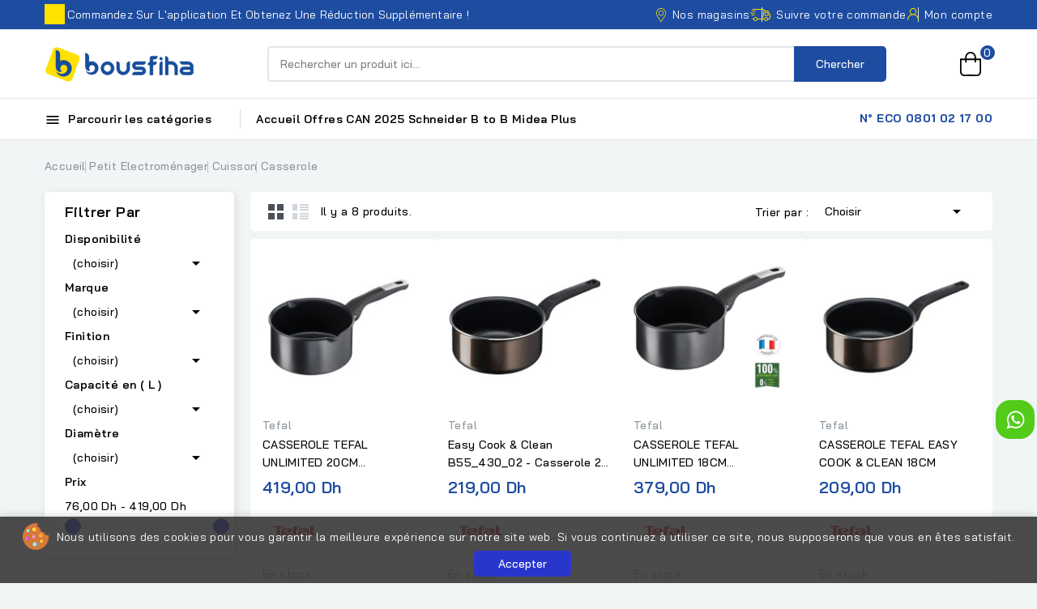

--- FILE ---
content_type: text/html; charset=utf-8
request_url: https://electrobousfiha.com/345-casserole
body_size: 36879
content:
<!doctype html>
<html lang="fr">
  <head>
    
      
<meta charset="utf-8">


<meta http-equiv="x-ua-compatible" content="ie=edge">



  <title>Casserole</title>
  <meta name="description" content="CASSEROLE">
  <meta name="keywords" content="CASSEROLE">
        <link rel="canonical" href="https://electrobousfiha.com/345-casserole">
    
        
  
  
    <script type="application/ld+json">
  {
    "@context": "https://schema.org",
    "@type": "Organization",
    "name" : "Electrobousfiha",
    "url" : "https://electrobousfiha.com/",
        "logo": {
      "@type": "ImageObject",
        "url":"https://electrobousfiha.com/img/logo-1722946473.jpg"
    }
      }
</script>

<script type="application/ld+json">
  {
    "@context": "https://schema.org",
    "@type": "WebPage",
    "isPartOf": {
      "@type": "WebSite",
      "url":  "https://electrobousfiha.com/",
      "name": "Electrobousfiha"
    },
    "name": "Casserole",
    "url":  "https://electrobousfiha.com/345-casserole"
  }
</script>


  <script type="application/ld+json">
    {
      "@context": "https://schema.org",
      "@type": "BreadcrumbList",
      "itemListElement": [
                      {
              "@type": "ListItem",
              "position": 1,
              "name": "Accueil",
              "item": "https://electrobousfiha.com/"
              },                    {
              "@type": "ListItem",
              "position": 2,
              "name": "Petit Electroménager",
              "item": "https://electrobousfiha.com/146-petit-electromenager-"
              },                    {
              "@type": "ListItem",
              "position": 3,
              "name": "Cuisson",
              "item": "https://electrobousfiha.com/299-cuisson"
              },                    {
              "@type": "ListItem",
              "position": 4,
              "name": "Casserole",
              "item": "https://electrobousfiha.com/345-casserole"
              }              ]
          }
  </script>
  
  
  
  <script type="application/ld+json">
{
	"@context": "https://schema.org",
	"@type": "ItemList",
	"itemListElement": [
			{
			"@type": "ListItem",
			"position": 0,
			"name": "CASSEROLE TEFAL UNLIMITED 20CM ANTIADHÉSIF - INDUCTION",
			"url": "https://electrobousfiha.com/casserole/4360-fer-a-repasser-bosch-2800w-rougeblanc.html"
		},
			{
			"@type": "ListItem",
			"position": 1,
			"name": "Easy Cook &amp; Clean B55_430_02 - Casserole 20 Téfal",
			"url": "https://electrobousfiha.com/casserole/4054-easy-cook-clean-b5543002-casserole-20-tefal.html"
		},
			{
			"@type": "ListItem",
			"position": 2,
			"name": "CASSEROLE TEFAL UNLIMITED 18CM ANTIADHÉSIF - INDUCTION",
			"url": "https://electrobousfiha.com/casserole/4361-fer-a-repasser-bosch-2800w-rougeblanc.html"
		},
			{
			"@type": "ListItem",
			"position": 3,
			"name": "CASSEROLE TEFAL EASY COOK &amp; CLEAN 18CM",
			"url": "https://electrobousfiha.com/casserole/4059-easy-cook-clean-b5542902-casserole-18-tefal.html"
		},
			{
			"@type": "ListItem",
			"position": 4,
			"name": "CASSEROLE TAURUS VITAL 18CM",
			"url": "https://electrobousfiha.com/casserole/926-casserole-taurus-vital-18cm.html"
		},
			{
			"@type": "ListItem",
			"position": 5,
			"name": "CASSEROLE TAURUS PLUS COUVERCLE VITAL 16CM",
			"url": "https://electrobousfiha.com/casserole/4943-casserole-taurus-plus-couvercle-vital-16cm.html"
		},
			{
			"@type": "ListItem",
			"position": 6,
			"name": "CASSEROLE TEFAL INOX 18CM PRIMARY",
			"url": "https://electrobousfiha.com/accueil/7989-casserole-tefal-inox-18cm-primary.html"
		},
			{
			"@type": "ListItem",
			"position": 7,
			"name": "CASSEROLE TEFAL INOX 14CM PRIMARY",
			"url": "https://electrobousfiha.com/cuisson/7974-casserole-tefal-inox-14cm-primary.html"
		},
		]
}
</script>
  
  
    
  

  
    <meta property="og:title" content="Casserole" />
    <meta property="og:description" content="CASSEROLE" />
    <meta property="og:url" content="https://electrobousfiha.com/345-casserole" />
    <meta property="og:site_name" content="Electrobousfiha" />
    <meta property="og:type" content="website" />    



<meta name="viewport" content="width=device-width, initial-scale=1">



<link rel="icon" type="image/vnd.microsoft.icon" href="https://electrobousfiha.com/img/favicon.ico?1725974111">
<link rel="shortcut icon" type="image/x-icon" href="https://electrobousfiha.com/img/favicon.ico?1725974111">



  



  	

  <script type="text/javascript">
        var CPBORDER_RADIUS = "1";
        var CPBOX_LAYOUT = "0";
        var CPDISPLAY_PRODUCT_VARIANTS = "1";
        var CPSTICKY_HEADER = "1";
        var prestashop = {"cart":{"products":[],"totals":{"total":{"type":"total","label":"Total","amount":0,"value":"0,00\u00a0Dh"},"total_including_tax":{"type":"total","label":"Total TTC","amount":0,"value":"0,00\u00a0Dh"},"total_excluding_tax":{"type":"total","label":"Total HT :","amount":0,"value":"0,00\u00a0Dh"}},"subtotals":{"products":{"type":"products","label":"Sous-total","amount":0,"value":"0,00\u00a0Dh"},"discounts":null,"shipping":{"type":"shipping","label":"Livraison","amount":0,"value":""},"tax":null},"products_count":0,"summary_string":"0 articles","vouchers":{"allowed":0,"added":[]},"discounts":[],"minimalPurchase":0,"minimalPurchaseRequired":""},"currency":{"id":1,"name":"Moroccan Dirham","iso_code":"MAD","iso_code_num":"504","sign":"Dh"},"customer":{"lastname":null,"firstname":null,"email":null,"birthday":null,"newsletter":null,"newsletter_date_add":null,"optin":null,"website":null,"company":null,"siret":null,"ape":null,"is_logged":false,"gender":{"type":null,"name":null},"addresses":[]},"language":{"name":"Fran\u00e7ais (French)","iso_code":"fr","locale":"fr-FR","language_code":"fr","is_rtl":0,"date_format_lite":"d\/m\/Y","date_format_full":"d\/m\/Y H:i:s","id":1},"page":{"title":"","canonical":"https:\/\/electrobousfiha.com\/345-casserole","meta":{"title":"Casserole","description":"CASSEROLE","keywords":"CASSEROLE","robots":"index"},"page_name":"category","body_classes":{"lang-fr":true,"lang-rtl":false,"country-MA":true,"currency-MAD":true,"layout-both-columns":true,"page-category":true,"tax-display-enabled":true,"page-customer-account":false,"category-id-345":true,"category-Casserole":true,"category-id-parent-299":true,"category-depth-level-4":true},"admin_notifications":[],"password-policy":{"feedbacks":{"0":"Tr\u00e8s faible","1":"Faible","2":"Moyenne","3":"Fort","4":"Tr\u00e8s fort","Straight rows of keys are easy to guess":"Les suites de touches sur le clavier sont faciles \u00e0 deviner","Short keyboard patterns are easy to guess":"Les mod\u00e8les courts sur le clavier sont faciles \u00e0 deviner.","Use a longer keyboard pattern with more turns":"Utilisez une combinaison de touches plus longue et plus complexe.","Repeats like \"aaa\" are easy to guess":"Les r\u00e9p\u00e9titions (ex. : \"aaa\") sont faciles \u00e0 deviner.","Repeats like \"abcabcabc\" are only slightly harder to guess than \"abc\"":"Les r\u00e9p\u00e9titions (ex. : \"abcabcabc\") sont seulement un peu plus difficiles \u00e0 deviner que \"abc\".","Sequences like abc or 6543 are easy to guess":"Les s\u00e9quences (ex. : abc ou 6543) sont faciles \u00e0 deviner.","Recent years are easy to guess":"Les ann\u00e9es r\u00e9centes sont faciles \u00e0 deviner.","Dates are often easy to guess":"Les dates sont souvent faciles \u00e0 deviner.","This is a top-10 common password":"Ce mot de passe figure parmi les 10 mots de passe les plus courants.","This is a top-100 common password":"Ce mot de passe figure parmi les 100 mots de passe les plus courants.","This is a very common password":"Ceci est un mot de passe tr\u00e8s courant.","This is similar to a commonly used password":"Ce mot de passe est similaire \u00e0 un mot de passe couramment utilis\u00e9.","A word by itself is easy to guess":"Un mot seul est facile \u00e0 deviner.","Names and surnames by themselves are easy to guess":"Les noms et les surnoms seuls sont faciles \u00e0 deviner.","Common names and surnames are easy to guess":"Les noms et les pr\u00e9noms courants sont faciles \u00e0 deviner.","Use a few words, avoid common phrases":"Utilisez quelques mots, \u00e9vitez les phrases courantes.","No need for symbols, digits, or uppercase letters":"Pas besoin de symboles, de chiffres ou de majuscules.","Avoid repeated words and characters":"\u00c9viter de r\u00e9p\u00e9ter les mots et les caract\u00e8res.","Avoid sequences":"\u00c9viter les s\u00e9quences.","Avoid recent years":"\u00c9vitez les ann\u00e9es r\u00e9centes.","Avoid years that are associated with you":"\u00c9vitez les ann\u00e9es qui vous sont associ\u00e9es.","Avoid dates and years that are associated with you":"\u00c9vitez les dates et les ann\u00e9es qui vous sont associ\u00e9es.","Capitalization doesn't help very much":"Les majuscules ne sont pas tr\u00e8s utiles.","All-uppercase is almost as easy to guess as all-lowercase":"Un mot de passe tout en majuscules est presque aussi facile \u00e0 deviner qu'un mot de passe tout en minuscules.","Reversed words aren't much harder to guess":"Les mots invers\u00e9s ne sont pas beaucoup plus difficiles \u00e0 deviner.","Predictable substitutions like '@' instead of 'a' don't help very much":"Les substitutions pr\u00e9visibles comme '\"@\" au lieu de \"a\" n'aident pas beaucoup.","Add another word or two. Uncommon words are better.":"Ajoutez un autre mot ou deux. Pr\u00e9f\u00e9rez les mots peu courants."}}},"shop":{"name":"Electrobousfiha","logo":"https:\/\/electrobousfiha.com\/img\/logo-1722946473.jpg","stores_icon":"https:\/\/electrobousfiha.com\/img\/logo_stores.png","favicon":"https:\/\/electrobousfiha.com\/img\/favicon.ico"},"core_js_public_path":"\/themes\/","urls":{"base_url":"https:\/\/electrobousfiha.com\/","current_url":"https:\/\/electrobousfiha.com\/345-casserole","shop_domain_url":"https:\/\/electrobousfiha.com","img_ps_url":"https:\/\/electrobousfiha.com\/img\/","img_cat_url":"https:\/\/electrobousfiha.com\/img\/c\/","img_lang_url":"https:\/\/electrobousfiha.com\/img\/l\/","img_prod_url":"https:\/\/electrobousfiha.com\/img\/p\/","img_manu_url":"https:\/\/electrobousfiha.com\/img\/m\/","img_sup_url":"https:\/\/electrobousfiha.com\/img\/su\/","img_ship_url":"https:\/\/electrobousfiha.com\/img\/s\/","img_store_url":"https:\/\/electrobousfiha.com\/img\/st\/","img_col_url":"https:\/\/electrobousfiha.com\/img\/co\/","img_url":"https:\/\/electrobousfiha.com\/themes\/PRS02047\/assets\/img\/","css_url":"https:\/\/electrobousfiha.com\/themes\/PRS02047\/assets\/css\/","js_url":"https:\/\/electrobousfiha.com\/themes\/PRS02047\/assets\/js\/","pic_url":"https:\/\/electrobousfiha.com\/upload\/","theme_assets":"https:\/\/electrobousfiha.com\/themes\/PRS02047\/assets\/","pages":{"address":"https:\/\/electrobousfiha.com\/adresse","addresses":"https:\/\/electrobousfiha.com\/adresses","authentication":"https:\/\/electrobousfiha.com\/connexion","manufacturer":"https:\/\/electrobousfiha.com\/marques","cart":"https:\/\/electrobousfiha.com\/panier","category":"https:\/\/electrobousfiha.com\/index.php?controller=category","cms":"https:\/\/electrobousfiha.com\/index.php?controller=cms","contact":"https:\/\/electrobousfiha.com\/nous-contacter","discount":"https:\/\/electrobousfiha.com\/reduction","guest_tracking":"https:\/\/electrobousfiha.com\/suivi-commande-invite","history":"https:\/\/electrobousfiha.com\/historique-commandes","identity":"https:\/\/electrobousfiha.com\/identite","index":"https:\/\/electrobousfiha.com\/","my_account":"https:\/\/electrobousfiha.com\/mon-compte","order_confirmation":"https:\/\/electrobousfiha.com\/confirmation-commande","order_detail":"https:\/\/electrobousfiha.com\/index.php?controller=order-detail","order_follow":"https:\/\/electrobousfiha.com\/suivi-commande","order":"https:\/\/electrobousfiha.com\/commande","order_return":"https:\/\/electrobousfiha.com\/index.php?controller=order-return","order_slip":"https:\/\/electrobousfiha.com\/avoirs","pagenotfound":"https:\/\/electrobousfiha.com\/page-introuvable","password":"https:\/\/electrobousfiha.com\/recuperation-mot-de-passe","pdf_invoice":"https:\/\/electrobousfiha.com\/index.php?controller=pdf-invoice","pdf_order_return":"https:\/\/electrobousfiha.com\/index.php?controller=pdf-order-return","pdf_order_slip":"https:\/\/electrobousfiha.com\/index.php?controller=pdf-order-slip","prices_drop":"https:\/\/electrobousfiha.com\/promotions","product":"https:\/\/electrobousfiha.com\/index.php?controller=product","registration":"https:\/\/electrobousfiha.com\/index.php?controller=registration","search":"https:\/\/electrobousfiha.com\/recherche","sitemap":"https:\/\/electrobousfiha.com\/plan du site","stores":"https:\/\/electrobousfiha.com\/magasins","supplier":"https:\/\/electrobousfiha.com\/fournisseur","brands":"https:\/\/electrobousfiha.com\/marques","register":"https:\/\/electrobousfiha.com\/index.php?controller=registration","order_login":"https:\/\/electrobousfiha.com\/commande?login=1"},"alternative_langs":[],"actions":{"logout":"https:\/\/electrobousfiha.com\/?mylogout="},"no_picture_image":{"bySize":{"cart_default":{"url":"https:\/\/electrobousfiha.com\/img\/p\/fr-default-cart_default.jpg","width":80,"height":80},"small_default":{"url":"https:\/\/electrobousfiha.com\/img\/p\/fr-default-small_default.jpg","width":80,"height":80},"inner_default":{"url":"https:\/\/electrobousfiha.com\/img\/p\/fr-default-inner_default.jpg","width":188,"height":188},"home_default":{"url":"https:\/\/electrobousfiha.com\/img\/p\/fr-default-home_default.jpg","width":195,"height":195},"medium_default":{"url":"https:\/\/electrobousfiha.com\/img\/p\/fr-default-medium_default.jpg","width":300,"height":300},"large_default":{"url":"https:\/\/electrobousfiha.com\/img\/p\/fr-default-large_default.jpg","width":1000,"height":1000}},"small":{"url":"https:\/\/electrobousfiha.com\/img\/p\/fr-default-cart_default.jpg","width":80,"height":80},"medium":{"url":"https:\/\/electrobousfiha.com\/img\/p\/fr-default-home_default.jpg","width":195,"height":195},"large":{"url":"https:\/\/electrobousfiha.com\/img\/p\/fr-default-large_default.jpg","width":1000,"height":1000},"legend":""}},"configuration":{"display_taxes_label":true,"display_prices_tax_incl":true,"is_catalog":false,"show_prices":true,"opt_in":{"partner":false},"quantity_discount":{"type":"discount","label":"Remise sur prix unitaire"},"voucher_enabled":0,"return_enabled":0},"field_required":[],"breadcrumb":{"links":[{"title":"Accueil","url":"https:\/\/electrobousfiha.com\/"},{"title":"Petit Electrom\u00e9nager","url":"https:\/\/electrobousfiha.com\/146-petit-electromenager-"},{"title":"Cuisson","url":"https:\/\/electrobousfiha.com\/299-cuisson"},{"title":"Casserole","url":"https:\/\/electrobousfiha.com\/345-casserole"}],"count":4},"link":{"protocol_link":"https:\/\/","protocol_content":"https:\/\/"},"time":1769827944,"static_token":"05ee17a621a0a10489ac51d8199cea86","token":"da2b3d2ef11cb531c296fec3cdcee9a9","debug":false};
        var psemailsubscription_subscription = "https:\/\/electrobousfiha.com\/module\/ps_emailsubscription\/subscription";
        var psr_icon_color = "#F19D76";
        var search_url = "https:\/\/electrobousfiha.com\/recherche";
      </script>
		<link rel="stylesheet" href="https://electrobousfiha.com/themes/PRS02047/assets/css/theme.css" media="all">
		<link rel="stylesheet" href="https://electrobousfiha.com/themes/PRS02047/assets/css/font-awesome.css" media="all">
		<link rel="stylesheet" href="https://electrobousfiha.com/modules/blockreassurance/views/dist/front.css" media="all">
		<link rel="stylesheet" href="https://electrobousfiha.com/modules/ps_socialfollow/views/css/ps_socialfollow.css" media="all">
		<link rel="stylesheet" href="https://electrobousfiha.com/themes/PRS02047/modules/ps_searchbar/ps_searchbar.css" media="all">
		<link rel="stylesheet" href="https://electrobousfiha.com/modules/ps_facetedsearch/views/dist/front.css" media="all">
		<link rel="stylesheet" href="https://electrobousfiha.com/modules/creativeelements/views/lib/animations/animations.min.css?v=2.10.1" media="all">
		<link rel="stylesheet" href="https://electrobousfiha.com/modules/creativeelements/views/css/frontend.min.css?v=2.10.1" media="all">
		<link rel="stylesheet" href="https://electrobousfiha.com/modules/creativeelements/views/lib/ceicons/ceicons.min.css?v=2.10.1" media="all">
		<link rel="stylesheet" href="https://electrobousfiha.com/modules/creativeelements/views/css/ce/2010000.css?v=1727339617" media="all">
		<link rel="stylesheet" href="https://electrobousfiha.com/modules/cp_salenotification//views/css/front.css" media="all">
		<link rel="stylesheet" href="https://electrobousfiha.com/modules/cp_blocksearch/views/css/cpsearch.css" media="all">
		<link rel="stylesheet" href="https://electrobousfiha.com/modules/cp_themeoptions/views/css/frontdesign.css" media="all">
		<link rel="stylesheet" href="https://electrobousfiha.com/modules/cp_countdown/views/css/countdown.css" media="all">
		<link rel="stylesheet" href="https://electrobousfiha.com/modules/ets_blog/views/css/owl.carousel.css" media="all">
		<link rel="stylesheet" href="https://electrobousfiha.com/modules/ets_blog/views/css/owl.theme.css" media="all">
		<link rel="stylesheet" href="https://electrobousfiha.com/modules/ets_blog/views/css/owl.transitions.css" media="all">
		<link rel="stylesheet" href="https://electrobousfiha.com/modules/ets_blog/views/css/blog.css" media="all">
		<link rel="stylesheet" href="https://electrobousfiha.com/modules/ets_blog/views/css/custom.css" media="all">
		<link rel="stylesheet" href="https://electrobousfiha.com/modules/ets_blog/views/css/blog_home.css" media="all">
		<link rel="stylesheet" href="https://electrobousfiha.com/modules/stfeature/views/css/front.css" media="all">
		<link rel="stylesheet" href="https://electrobousfiha.com/modules/bonmanufacturer/views/css/bonmanufacturer.css" media="all">
		<link rel="stylesheet" href="https://electrobousfiha.com/js/jquery/ui/themes/base/minified/jquery-ui.min.css" media="all">
		<link rel="stylesheet" href="https://electrobousfiha.com/js/jquery/ui/themes/base/minified/jquery.ui.theme.min.css" media="all">
		<link rel="stylesheet" href="https://electrobousfiha.com/js/jquery/plugins/autocomplete/jquery.autocomplete.css" media="all">
		<link rel="stylesheet" href="https://electrobousfiha.com/js/jquery/plugins/fancybox/jquery.fancybox.css" media="all">
		<link rel="stylesheet" href="https://electrobousfiha.com/modules/ps_imageslider/css/homeslider.css" media="all">
		<link rel="stylesheet" href="https://electrobousfiha.com/modules/cp_imageslider/views/css/flexslider.css" media="all">
		<link rel="stylesheet" href="https://electrobousfiha.com/modules/cp_categorylist/views/css/cpcategorylist.css" media="all">
		<link rel="stylesheet" href="https://electrobousfiha.com/modules/cp_sideverticalmenu/views/css/cp_sideverticalmenu.css" media="all">
		<link rel="stylesheet" href="https://electrobousfiha.com/modules/cp_categoryproductsslider/views/css/cp_categoryproductsslider.css" media="all">
		<link rel="stylesheet" href="https://electrobousfiha.com/themes/PRS02047/assets/css/custom.css" media="all">
	
	


	<script>
			var ceFrontendConfig = {"environmentMode":{"edit":false,"wpPreview":false},"is_rtl":false,"breakpoints":{"xs":0,"sm":480,"md":768,"lg":1025,"xl":1440,"xxl":1600},"version":"2.10.1","urls":{"assets":"\/modules\/creativeelements\/views\/"},"productQuickView":0,"settings":{"page":[],"general":{"elementor_global_image_lightbox":"1","elementor_lightbox_enable_counter":"yes","elementor_lightbox_enable_fullscreen":"yes","elementor_lightbox_enable_zoom":"yes","elementor_lightbox_title_src":"title","elementor_lightbox_description_src":"caption"},"editorPreferences":[]},"post":{"id":"345040101","title":"Casserole","excerpt":""}};
		</script>
        <link rel="preload" href="/modules/creativeelements/views/lib/ceicons/fonts/ceicons.woff2?8goggd" as="font" type="font/woff2" crossorigin>
        


  <link href="//fonts.googleapis.com/css?family=Bai+Jamjuree:300,400,500,600,700,800,900&display=swap" rel="stylesheet" id="body_font">

   
<link href="#" rel="stylesheet" id="title_font">    

<style type="text/css">
    #header .header-nav {background-color: #1d4ca1;}
#header #_desktop_user_info .locator .locator-icon {background-color: #ffe200;}
#_desktop_user_info .top-link {   color: #fff; font-weight: 400;}
#header #_desktop_user_info .track-order .track-icon {background-color: #ffe200;}
#header #_desktop_user_info .account .account-icon {background-color: #ffe200;}
.categoryblock .block_content {min-height: 180px !important;}
.special-products .product-flag.discount {right: 4px;  font-size: 10px;}
#bon_manufacturers_block { display: none;}
.owl-carousel .owl-item img {  width: auto;}
.special-products #special-carousel .js-product-miniature {
    min-height: -webkit-fill-available;}
.testimonial-block-part .cptestimonial-container .cptestimonial-container-inner {min-height: -webkit-fill-available;}

.add-to-cart { background-color: #1d4ca1 !important;}


.floating_rs {
    top: 65%;
    right: 1%;
    position: fixed;
    transform: translate(10px, 10px);
    z-index: 95;
}
.pre-productwhatsppshare {
    margin-top: 15px;
    margin-bottom: -1.3rem;
    margin-top: 0.99rem;}
.pre-productwhatsppshare .whatspp-button-size-small {
    background-size: 25px;
    background-position: center;
    padding: 34px 7px 7px 34px;
    height: 48px;
    width: 48px;
}
.pre-productwhatsppshare .whatspp-button {
    background-image: url([data-uri]);
    display: inline-block !important;
    position: relative;
    font-family: Arial, sans-serif;
    letter-spacing: .4px;
    cursor: pointer;
    font-weight: 400;
    text-transform: none;
    color: #fff;
    border-radius: 18px;
    background-color: #53CB1B;
    background-repeat: no-repeat;
    line-height: 1.2;
    text-decoration: none;
    text-align: left;
}






.cart-products-counthome, .ap-total-wishlist, .ap-total-compare, .customNavigation i.next:hover::before, .customNavigation i.prev:hover::before, .special-products .products .product_list .product-actions .btn.add-to-cart:hover, .special-products .products .product_list .product-actions-main .btn.add-to-cart:hover, #left-column .block_content .allproducts, .btn:focus, .btn-secondary, .btn-tertiary, a.btn:hover, .newsletter-form a.button, .newsletter-form a.button:hover, #blockcart-modal .cart-content .btn.btn-secondary.btn-primary, #blockcart-modal .cart-content a.btn-primary, #blockcart-modal .cart-content a.btn-primary, #blockcart-modal .cart-content a.btn-primary, .flexslider .caption-description .sliderbutton, .checkout.cart-detailed-actions .btn.btn-primary, .products .product_list .product-actions .add-to-cart, .products .product_list .product-actions-main .add-to-cart, .products .product_list li .product-miniature .product-actions-main .view_detail, .products .product_list li .product-miniature .product-actions .view_detail, .products-sort-order .select-list:hover, #js-product-list .product_list.gridcount.list li.product_item .product-actions-main .view_detail, #js-product-list .product_list.gridcount.list li.product_item .product-actions .view_detail, body#checkout [data-action="show-password"], .custom-radio input[type="radio"]:checked + span, #authentication [data-action="show-password"], .input-group .input-group-btn > .btn, #cpnavcmsblock .contact_description a::before, .pagination .current a, .pagination a:hover, .cpcategory-container .categoryblock .block_content .categorylist .cate-btn a:hover, .checkout-step li.nav-item .nav-link.active, .search-widget form button[type="submit"]:hover, #header .header-top .header_logo::before, .cat-title.title2, .Recnet-blog .pagination li.active > span, .blog-image .blogicons .icon:hover::before, .blog-image .blogicons .icon:active::before, .blog-image .blogicons .icon:focus::before, #left-column #cpinstagramblock .products-section-title, #cpinstagramblock .instagramblock .instagram_list article.instagram_item a::before, #cpinstagramblock .instagramblock .instagram_list article.item a::before, #header .header-top .header_logo a::before, #cpnavcmsblock .contact_description .offer-icon::before, #header .vertical_currency li.current a.dropdown-item, #cpcmsbanner2 .cms-block .offer-button a::after, #cpcmsbanner3 .cms-block .offer-button a::after, #header .vertical_currency ul.dropdown-menu li:hover a, #cp_sidevertical_menu_top .title_main_menu, #cp_sidevertical_menu_top .title_main_menu, .products article.item:hover .product-bottom .add-to-cart, .products article.product_item:hover .product-bottom .add-to-cart, #_desktop_user_info .user-info .logout.hidden-md-down, #cpcmsbanner1_block2 .cms_content .cms-block .offer-button a::after, #cpcmsbanner1_block1 .cms_content .cms-block .offer-button a::after, #_desktop_user_info .user-info .logout.hidden-md-down, .flexslider .flex-direction-nav .flex-next:hover, .flexslider .flex-direction-nav .flex-prev:hover, .block-promo .promo-input + button, #search_block_top .btn.btn-primary, .product-quantity .add .btn.btn-primary.checkout_button, #_desktop_user_info .user-info .logout.hidden-md-down:hover, .block_newsletter form input.btn, .product-quantity .add .add-to-cart { background-color: #1d4ca1 !important;}
#header .header-top-main.bg_main #cpheadercms2 .offer-link .offer-icon, .block_newsletter .title::before, .footer-container .block-social li a:hover, .btn-outline-primary:hover, .btn-outline-primary:focus, .btn-outline-primary.focus, .btn-outline-primary:active, .btn-outline-primary.active, .open > .btn-outline-primary.dropdown-toggle, .dropdown-item.active, .dropdown-item.active:focus, .dropdown-item.active:hover, .nav-pills .nav-link.active, .nav-pills .nav-link.active:focus, .nav-pills .nav-link.active:hover, .card-primary, .page-item.active .page-link, .nav-pills .nav-item.open .nav-link, .nav-pills .nav-item.open .nav-link:focus, .nav-pills .nav-item.open .nav-link:hover, .tag-primary, .tag-primary[href]:focus, .tag-primary[href]:hover, .list-group-item.active, .list-group-item.active:focus, .list-group-item.active:hover, .bg-primary, a.bg-primary:focus, a.bg-primary:hover, .group-span-filestyle .btn-default, .group-span-filestyle .bootstrap-touchspin .btn-touchspin, .bootstrap-touchspin .group-span-filestyle .btn-touchspin, .service_image, .wish-comp .wishlist .st-wishlist-bt-content:hover .material-icons, .cart_block.block.exclusive .top-block-cart, .readmore_btn a { background-color: #1d4ca1 !important;}
.products .product-price-and-shipping, .product-price, .product-discount .regular-price, .cart-summary-line .value { color: #1d4ca1 !important;}
.js-product-attributes-source {display: none;}
.footer-container .links {   width: 33%;}
.availability-list.availability-list-in-stock span { display: none !important;}
.social-sharing span {
    display: contents;}
.pre-productwhatsappshare .whatsapp-button-size-small {
    font-size: 15px;
    background-size: 30px;
    background-position: 1px 1px;
    padding: 4px 7px 6px 35px;
}
.pre-productwhatsappshare .whatsapp-button {
    background-image: url([data-uri]);
    border: 1px solid rgba(0, 0, 0, .1);
    display: inline-block !important;
    position: relative;
    font-family: Arial, sans-serif;
    letter-spacing: .4px;
    cursor: pointer;
    font-weight: 400;
    text-transform: none;
    color: #fff;
    border-radius: 50px;
    background-color: #2FD22A;
    background-repeat: no-repeat;
    line-height: 1.2;
    text-decoration: none;
    text-align: left;
background-position: center;
    height: 48px;
    width: 48px;
}
.pre-productinstagramshare .instagram-button-size-small {
background-size: 47px;
    background-position: 1px 1px;
    padding: 4px 7px 6px 35px;
}
.pre-productinstagramshare .instagram-button {
    background-image: url(https://electrobousfiha.com/img/cms/new-instagram-logo.png);
    display: inline-block !important;
    position: relative;
    background-repeat: no-repeat;
background-position: center;
    height: 48px;
    width: 48px;
}
.pre-productfacebookshare .facebook-button-size-small {
    background-size: 26px;
    background-position: 1px 1px;
    padding: 4px 7px 6px 35px;
}
.pre-productfacebookshare .facebook-button {
    background-image: url(https://electrobousfiha.com/img/cms/facebook.png);
    border: 1px solid rgba(0, 0, 0, .1);
    display: inline-block !important;
    position: relative;
    font-family: Arial, sans-serif;
    letter-spacing: .4px;
    cursor: pointer;
    font-weight: 400;
    text-transform: none;
    color: #fff;
    border-radius: 50px;
    background-color: #1f4eb1;
    background-repeat: no-repeat;
    line-height: 1.2;
    text-decoration: none;
    text-align: left;
background-position: center;
    height: 48px;
    width: 48px;
}
.special-products #special-carousel .js-product-miniature {
    min-height: -webkit-fill-available;}

.verticalmenu-side .contact-link {color: #000;}
.language-selector {color: #fff;}
.products .product-title a {
display: -webkit-box;
    -webkit-line-clamp: 2;
    -webkit-box-orient: vertical;
    overflow: hidden;}
.newproducts {padding: 5px 0px;}
@media (max-width: 991px) {.footer-container .links {width: 100%;}
.appstore {display: none;}
 
}
@media (max-width: 767px) {
    .searchtoggle {
        width: 250px;}
}
#header #cpheadercms1 .contact-link .phone-icon {
    mask-image: url(https://electrobousfiha.com/img/cms/cell-phone.svg);
 mask-position: center;
    mask-repeat: no-repeat;
    -webkit-mask-size: 25px;
    margin-right: 3px;
    background-color: #ffe200;
    height: 25px;
    width: 25px;
    display: inline-block;
    vertical-align: top; }
#cpcategorytabs .categoryimage .category_img{HEIGHT: 101%;}
.sidebar-featured {padding: 10px !important;}
.sidebar-featured .bon_manufacture_list {display:none;}
.sidebar-featured .price {font-size: 16px;}
.block-category {
    display: none;}
#subcategories {
    display: none;}
#search_widget {display: none;}
.sidebar-featured block  {display: none;}
.facet-dropdown .dropdown-menu > a {
    display: block;
    padding: 0 15px;
}
.dropdown-menu {
    position: initial;}
.quantityavailable {display: none;}
@media (max-width: 767px) {
.special-products #special-carousel .js-product-miniature {
    min-height: auto;}
    .left-sidee{
        display: none;}
#cpcmsbanner1 .cms-block .offer-text2 {
    font-size: 16px;}
#cpcmsbanner2 .cms-block .offer-text2 {
        font-size: 16px;}
#cpcmsbanner4 .cms-block .offer-text2 {
        font-size: 16px;}
}
@media (min-width: 767px) {
    .left-side-mobile{
        display: none;}
.header-banner {
        display: none !important;}}
.qtyprogress {display: none !important;}
.countdown {display: none !important;}
.dropdown-menu {position: absolute !important;}
.flex-control-nav {width: 100%;}
.address-form .form-group:first-of-type {
  display: none !important;
}
#left-column .block {overflow: initial;}
#header  .contact-link-mobile .phone-icon {
    mask-image: url(https://electrobousfiha.com/img/cms/cell-phone.svg);
    -webkit-mask-size: 20px;
    margin-right: 3px;
margin-top: 3px;
margin-left: 5px;
    background-color: #ffe200;
    height: 20px;
    width: 20px;
    display: inline-block;
    vertical-align: top;
}
@media (max-width: 767px) {
#featured-products {    padding: 10px 0px;}
.cpcategorylist {    margin: 0px 0px;}
.special-products {margin: 0px 0px;}}
@media (min-width: 767px) {
.left-block {background:#fff url(https://electrobousfiha.com/modules/cpcouponpop/views/img/coupon-1-1.jpg);
display : block;}}
@media (max-width: 767px) {
.left-block {background:#fff url(https://electrobousfiha.com/img/cms/Pop-up-mobile-copie_3.png);
display : block;}
}
.disc-price{display: none;}
.product-pack-price{display: none !important;}
@media (max-width: 991px) {
    .footer-after .container {
        display: block;}}
@media (max-width: 480px) {
    .material-icons.menu-open {
        color: red;
    }}
</style>
<script async src="https://www.googletagmanager.com/gtag/js?id=G-WK4Q4RLPT8"></script>
<script>
  window.dataLayer = window.dataLayer || [];
  function gtag(){dataLayer.push(arguments);}
  gtag('js', new Date());
  gtag(
    'config',
    'G-WK4Q4RLPT8',
    {
      'debug_mode':false
                      }
  );
</script>





    
	
	<!-- Meta Pixel Code -->
<script>
!function(f,b,e,v,n,t,s)
{if(f.fbq)return;n=f.fbq=function(){n.callMethod?
n.callMethod.apply(n,arguments):n.queue.push(arguments)};
if(!f._fbq)f._fbq=n;n.push=n;n.loaded=!0;n.version='2.0';
n.queue=[];t=b.createElement(e);t.async=!0;
t.src=v;s=b.getElementsByTagName(e)[0];
s.parentNode.insertBefore(t,s)}(window, document,'script',
'https://connect.facebook.net/en_US/fbevents.js');
fbq('init', '1927147034145943');
fbq('track', 'PageView');
</script>
<noscript><img height="1" width="1" style="display:none"
src="https://www.facebook.com/tr?id=1927147034145943&ev=PageView&noscript=1"
/></noscript>
<!-- End Meta Pixel Code -->


<!-- TikTok Pixel Code Start -->
<script>
!function (w, d, t) {
  w.TiktokAnalyticsObject=t;var ttq=w[t]=w[t]||[];ttq.methods=["page","track","identify","instances","debug","on","off","once","ready","alias","group","enableCookie","disableCookie","holdConsent","revokeConsent","grantConsent"],ttq.setAndDefer=function(t,e){t[e]=function(){t.push([e].concat(Array.prototype.slice.call(arguments,0)))}};for(var i=0;i<ttq.methods.length;i++)ttq.setAndDefer(ttq,ttq.methods[i]);ttq.instance=function(t){for(
var e=ttq._i[t]||[],n=0;n<ttq.methods.length;n++)ttq.setAndDefer(e,ttq.methods[n]);return e},ttq.load=function(e,n){var r="https://analytics.tiktok.com/i18n/pixel/events.js",o=n&&n.partner;ttq._i=ttq._i||{},ttq._i[e]=[],ttq._i[e]._u=r,ttq._t=ttq._t||{},ttq._t[e]=+new Date,ttq._o=ttq._o||{},ttq._o[e]=n||{};n=document.createElement("script")
;n.type="text/javascript",n.async=!0,n.src=r+"?sdkid="+e+"&lib="+t;e=document.getElementsByTagName("script")[0];e.parentNode.insertBefore(n,e)};


  ttq.load('CV9GB8RC77UCRE2PGTSG');
  ttq.page();
}(window, document, 'ttq');
</script>
<!-- TikTok Pixel Code End -->

	
<!-- Google Tag Manager -->
<script>(function(w,d,s,l,i){w[l]=w[l]||[];w[l].push({'gtm.start':
new Date().getTime(),event:'gtm.js'});var f=d.getElementsByTagName(s)[0],
j=d.createElement(s),dl=l!='dataLayer'?'&l='+l:'';j.async=true;j.src=
'https://www.googletagmanager.com/gtm.js?id='+i+dl;f.parentNode.insertBefore(j,f);
})(window,document,'script','dataLayer','GTM-52TPKFR');</script>
<!-- End Google Tag Manager -->


<!-- Google tag (gtag.js) - Google Analytics -->
<script async src="https://www.googletagmanager.com/gtag/js?id=G-WK4Q4RLPT8">
</script>
<script>
  window.dataLayer = window.dataLayer || [];
  function gtag(){dataLayer.push(arguments);}
  gtag('js', new Date());

  gtag('config', 'G-WK4Q4RLPT8');
</script>

  </head>
  <body id="category" class="lang-fr country-ma currency-mad layout-both-columns page-category tax-display-enabled category-id-345 category-casserole category-id-parent-299 category-depth-level-4 ce-kit-2 elementor-page elementor-page-345040101">
  <!-- Google Tag Manager (noscript) -->
<noscript><iframe src="https://www.googletagmanager.com/ns.html?id=GTM-52TPKFR"
height="0" width="0" style="display:none;visibility:hidden"></iframe></noscript>
<!-- End Google Tag Manager (noscript) -->
    
    
    
    <main id="page">
      
              
      
      <header id="header">
          
            	
  <div class="header-banner">
  <div class="contact-link-mobile" style="font-weight:400;background: #1d4ca1;display: block; padding : 3px 0 3px 0;"><a href="https://electrobousfiha.com/content/57-telecharger-l-application-electro-bousfiha" style="color: #ffffff;font-size: 10px;"><i class="phone-icon"></i>Commandez sur l'application et obtenez une réduction supplémentaire !</a></div>
    
  </div>


	<nav class="header-nav">
		<div class="container">
			<div class="left-nav">
				<div id="cpheadercms1">
  <div class="contact-link" style="color:#fff;font-weight:400;"><a href="https://electrobousfiha.com/content/57-telecharger-l-application-electro-bousfiha" style="color:#fff;"><i class="phone-icon"></i>Commandez sur l'application et obtenez une réduction supplémentaire !</a></div>
</div>

			</div>
			<div class="right-nav">
				<div id="_desktop_user_info">

   <a class="locator top-link" href="https://electrobousfiha.com/content/7-nos-magasins">
      <i class="locator-icon"></i>
      <span>Nos magasins</span>
   </a>

   <a class="track-order top-link" href="https://electrobousfiha.com/historique-commandes">
      <i class="track-icon"></i>
      <span>Suivre votre commande</span>
   </a>
   
   
      <a
      class="sign-in account top-link"
      href="https://electrobousfiha.com/mon-compte"
      title="Connectez-vous à votre compte client"
      rel="nofollow"
      >
      <i class="account-icon"></i>
      <span>Mon compte</span>
      </a>

      </div>
   
   <div class="user-info-side" id="verticalmenu_desktop_user_info">
          <a
        href="https://electrobousfiha.com/mon-compte"
        title="Connectez-vous à votre compte client"
        rel="nofollow"
         >
        <span>Se connecter</span>
      </a>
          
  </div>


			</div>
		</div>		
	</nav>


	<div class="header-top">
		<div class="header-div">
			<div class="container">

				<div class="header-left">
					<div class="header_logo" id="_desktop_logo">
																					<a href="https://electrobousfiha.com/">
									<img
									class="logo"
									src="https://electrobousfiha.com/img/logo-1722946473.jpg"
									alt="Electrobousfiha"
									loading="lazy">
								</a>
																		</div>
				</div>	

				<div class="header-center">
					<!-- Block search module TOP -->

<div id="search_block_top"  class="col-sm-5">
<span class="search_button"></span>
<div class="searchtoggle">
	<form id="searchbox" method="get" action="https://electrobousfiha.com/recherche">
       <div class="cpsearch-main">
		<input type="hidden" name="controller" value="search">
		<input type="hidden" name="orderby" value="position" />
		<input type="hidden" name="orderway" value="desc" />
		<input class="search_query form-control" type="text" id="search_query_top" name="s" placeholder="Rechercher un produit ici..." value="" />
		<div class="select-wrapper">
        <select id="search_category" name="search_category" class="form-control">
            <option value="all">toutes catégories</option>
            <option value="146">&nbsp&nbspPetit Electroménager</option><option value="129">&nbsp&nbspGros Électroménager</option><option value="186">&nbsp&nbspClimatisation</option><option value="184">&nbsp&nbspTv, Vidéo Et Audio</option><option value="150">&nbsp&nbspEntretien Et Soin De La Maison</option><option value="152">&nbsp&nbspBeauté et Sante</option><option value="195">&nbsp&nbspInformatique</option><option value="185">&nbsp&nbspSmartphone Et Tablette</option><option value="197">&nbsp&nbspGaming</option><option value="406">&nbsp&nbspL\'encastrable</option><option value="416">&nbsp&nbspPack Promo</option>   
        </select>
		</div>

		<div id="cp_url_ajax_search" style="display:none">
		<input type="hidden" value="https://electrobousfiha.com/modules/cp_blocksearch/controller_ajax_search.php" class="url_ajax" />
		</div>
		</div>
		<button type="submit" class="btn btn-primary">
			<div class="submit-text">Chercher</div>
		</button>
	</form>
</div>
	</div>

<script type="text/javascript">
var limit_character = "<p class='limit'>Le nombre de caractères au moins est de 3</p>";
</script>
<!-- /Block search module TOP -->

				</div>	

				<div class="header-right">
					 





<div class="overlay"></div>
<div id="_desktop_cart">
   <div class="blockcart" data-refresh-url="//electrobousfiha.com/module/ps_shoppingcart/ajax">
      <div class="header blockcart-header">
         <span class="icon_menu">
         <span class="carthome" rel="nofollow"></span>
         <span class="cart-products-counthome">0</span>
         <span rel="nofollow" class="cart_custom"> 
                     </span>			
         </span>	 				
         <div class="cart_block block exclusive">
            <div class="top-block-cart">
               <div class="toggle-title">Panier (0)</div>
               <div class="close-icon">fermer</div>
            </div>
            <div class="block_content">
                                 <div class="no-more-item">
                     <div class="no-img" ><img src="https://electrobousfiha.com/themes/PRS02047/assets/img/megnor/empty-cart.svg" width="80" height="111"></div>
                     <div class="empty-text">Il n'y a plus d'articles dans votre panier </div>
                     <a rel="nofollow" href="https://electrobousfiha.com/" class="continue"><button type="button" class="btn btn-secondary btn-primary">Continuer vos achats</button></a>
                  </div>
                           </div>
                     </div>
      </div>
   </div>
</div>

				</div>	
				
				<!-- Block search module TOP -->

<div id="search_widget" class="col-lg-4 col-md-5 col-sm-12 search-widget" data-search-controller-url="//electrobousfiha.com/recherche">
	<span class="search_button"></span>
	<div class="searchtoggle">
		<form method="get" action="//electrobousfiha.com/recherche">
			<input type="hidden" name="controller" value="search">
			<input type="text" name="s" value="" placeholder="Rechercher tous les produits ..." aria-label="Recherche">
			<button type="submit" class="btn btn-primary">
				<div class="submit-text">Recherche</div>
			</button>
		</form>
	</div>
</div>

<!-- /Block search module TOP -->
		
					
			</div>
		</div>
	</div>
	<div class="header-top-main bg_main">
		<div class="container">
			<div class="container text-xs-center mobile">
			<div class="menu-container">
				<div class="menu-icon">
					<div class="cat-title"> <i class="material-icons menu-open">&#xE5D2;</i> Parcourir les catégories</div>
				</div>
			</div>
</div>
<div id="cp_sidevertical_menu_top" class="tmvm-contener sidevertical-menu clearfix col-lg-12  hb-animate-element top-to-bottom">
    <div class="title_main_menu">
      <div class="title_menu">menu</div>
        <div class="menu-icon active">
          <div class="cat-title title2">
            <i class="material-icons menu-close">&#xE5CD;</i>
          </div>
        </div>
      </div>
        
	
  <div class="menu sidevertical-menu js-top-menu position-static" id="sidevertical_menu">	  
    <div class="js-top-menu mobile">
      
          <ul class="top-menu" id="top-menu" data-depth="0">
                    <li class="category" id="cpcategory-146">
                          <a
                class="dropdown-item"
                href="https://electrobousfiha.com/146-petit-electromenager-" data-depth="0"
                              >
                                                                      <span class="pull-xs-right">
                    <span data-target="#top_sub_menu_40873" data-toggle="collapse" class="navbar-toggler collapse-icons">
                      <i class="material-icons add">&#xe145;</i>
                      <i class="material-icons remove">&#xE15B;</i>
                    </span>
                  </span>
                                Petit Electroménager
              </a>
                            <div  class="popover sub-menu js-sub-menu collapse" id="top_sub_menu_40873">
                
          <ul class="top-menu"  data-depth="1">
                    <li class="category" id="cpcategory-147">
                          <a
                class="dropdown-item dropdown-submenu"
                href="https://electrobousfiha.com/147-petit-dejeuner-" data-depth="1"
                              >
                                                                      <span class="pull-xs-right">
                    <span data-target="#top_sub_menu_19760" data-toggle="collapse" class="navbar-toggler collapse-icons">
                      <i class="material-icons add">&#xe145;</i>
                      <i class="material-icons remove">&#xE15B;</i>
                    </span>
                  </span>
                                Petit Déjeuner
              </a>
                            <div  class="collapse" id="top_sub_menu_19760">
                
          <ul class="top-menu"  data-depth="2">
                    <li class="category" id="cpcategory-155">
                          <a
                class="dropdown-item"
                href="https://electrobousfiha.com/155-boulloire-" data-depth="2"
                              >
                                Bouilloire
              </a>
                          </li>
                    <li class="category" id="cpcategory-340">
                          <a
                class="dropdown-item"
                href="https://electrobousfiha.com/340-cafetiere-et-expresso" data-depth="2"
                              >
                                Cafetière Et Expresso
              </a>
                          </li>
                    <li class="category" id="cpcategory-173">
                          <a
                class="dropdown-item"
                href="https://electrobousfiha.com/173-grille-pain-toaster-" data-depth="2"
                              >
                                Grille-Pain / Toaster
              </a>
                          </li>
                    <li class="category" id="cpcategory-320">
                          <a
                class="dropdown-item"
                href="https://electrobousfiha.com/320-centrifugeuse" data-depth="2"
                              >
                                Centrifugeuse
              </a>
                          </li>
                    <li class="category" id="cpcategory-321">
                          <a
                class="dropdown-item"
                href="https://electrobousfiha.com/321-extracteur-de-jus" data-depth="2"
                              >
                                Extracteur De Jus
              </a>
                          </li>
                    <li class="category" id="cpcategory-174">
                          <a
                class="dropdown-item"
                href="https://electrobousfiha.com/174-presse-agrumes-" data-depth="2"
                              >
                                Presse Agrumes
              </a>
                          </li>
                    <li class="category" id="cpcategory-318">
                          <a
                class="dropdown-item"
                href="https://electrobousfiha.com/318-mug-thermos" data-depth="2"
                              >
                                Mug / Thermos
              </a>
                          </li>
              </ul>
    
              </div>
                          </li>
                    <li class="category" id="cpcategory-148">
                          <a
                class="dropdown-item dropdown-submenu"
                href="https://electrobousfiha.com/148-preparation-culinaire-" data-depth="1"
                              >
                                                                      <span class="pull-xs-right">
                    <span data-target="#top_sub_menu_60670" data-toggle="collapse" class="navbar-toggler collapse-icons">
                      <i class="material-icons add">&#xe145;</i>
                      <i class="material-icons remove">&#xE15B;</i>
                    </span>
                  </span>
                                Préparation Culinaire
              </a>
                            <div  class="collapse" id="top_sub_menu_60670">
                
          <ul class="top-menu"  data-depth="2">
                    <li class="category" id="cpcategory-157">
                          <a
                class="dropdown-item"
                href="https://electrobousfiha.com/157-blender" data-depth="2"
                              >
                                Blender
              </a>
                          </li>
                    <li class="category" id="cpcategory-158">
                          <a
                class="dropdown-item"
                href="https://electrobousfiha.com/158-batteur-" data-depth="2"
                              >
                                Batteur
              </a>
                          </li>
                    <li class="category" id="cpcategory-341">
                          <a
                class="dropdown-item"
                href="https://electrobousfiha.com/341-mixeur-" data-depth="2"
                              >
                                Mixeur
              </a>
                          </li>
                    <li class="category" id="cpcategory-159">
                          <a
                class="dropdown-item"
                href="https://electrobousfiha.com/159-hachoir-" data-depth="2"
                              >
                                Hachoir
              </a>
                          </li>
                    <li class="category" id="cpcategory-156">
                          <a
                class="dropdown-item"
                href="https://electrobousfiha.com/156-robot-petrin-" data-depth="2"
                              >
                                Robot / Pétrin
              </a>
                          </li>
                    <li class="category" id="cpcategory-160">
                          <a
                class="dropdown-item"
                href="https://electrobousfiha.com/160-balance-de-cuisine-" data-depth="2"
                              >
                                Balance De Cuisine
              </a>
                          </li>
              </ul>
    
              </div>
                          </li>
                    <li class="category" id="cpcategory-299">
                          <a
                class="dropdown-item dropdown-submenu"
                href="https://electrobousfiha.com/299-cuisson" data-depth="1"
                              >
                                                                      <span class="pull-xs-right">
                    <span data-target="#top_sub_menu_46341" data-toggle="collapse" class="navbar-toggler collapse-icons">
                      <i class="material-icons add">&#xe145;</i>
                      <i class="material-icons remove">&#xE15B;</i>
                    </span>
                  </span>
                                Cuisson
              </a>
                            <div  class="collapse" id="top_sub_menu_46341">
                
          <ul class="top-menu"  data-depth="2">
                    <li class="category" id="cpcategory-342">
                          <a
                class="dropdown-item"
                href="https://electrobousfiha.com/342-cuiseur-a-vapeur-" data-depth="2"
                              >
                                Cuiseur A Vapeur
              </a>
                          </li>
                    <li class="category" id="cpcategory-343">
                          <a
                class="dropdown-item"
                href="https://electrobousfiha.com/343-crepiere-poele-moule" data-depth="2"
                              >
                                Crêpière / Poêle / Moule
              </a>
                          </li>
                    <li class="category" id="cpcategory-344">
                          <a
                class="dropdown-item"
                href="https://electrobousfiha.com/344-mijoteuse-" data-depth="2"
                              >
                                Mijoteuse
              </a>
                          </li>
                    <li class="category" id="cpcategory-345">
                          <a
                class="dropdown-item"
                href="https://electrobousfiha.com/345-casserole" data-depth="2"
                              >
                                Casserole
              </a>
                          </li>
                    <li class="category" id="cpcategory-346">
                          <a
                class="dropdown-item"
                href="https://electrobousfiha.com/346-cocotte-minute-faitout" data-depth="2"
                              >
                                Cocotte-Minute / Faitout
              </a>
                          </li>
                    <li class="category" id="cpcategory-347">
                          <a
                class="dropdown-item"
                href="https://electrobousfiha.com/347-raclette-" data-depth="2"
                              >
                                Raclette
              </a>
                          </li>
                    <li class="category" id="cpcategory-397">
                          <a
                class="dropdown-item"
                href="https://electrobousfiha.com/397-gaufrier-croque-panini" data-depth="2"
                              >
                                Panini / Gaufrier / Croque
              </a>
                          </li>
              </ul>
    
              </div>
                          </li>
                    <li class="category" id="cpcategory-162">
                          <a
                class="dropdown-item dropdown-submenu"
                href="https://electrobousfiha.com/162-friteuse-airfryer-" data-depth="1"
                              >
                                Friteuse / Airfryer
              </a>
                          </li>
                    <li class="category" id="cpcategory-168">
                          <a
                class="dropdown-item dropdown-submenu"
                href="https://electrobousfiha.com/168-barbecue-plancha-electrique-" data-depth="1"
                              >
                                Barbecue / Plancha Électrique
              </a>
                          </li>
                    <li class="category" id="cpcategory-295">
                          <a
                class="dropdown-item dropdown-submenu"
                href="https://electrobousfiha.com/295-packs-petit-electro" data-depth="1"
                              >
                                Packs Petit Electro
              </a>
                          </li>
              </ul>
    
              </div>
                          </li>
                    <li class="category" id="cpcategory-129">
                          <a
                class="dropdown-item"
                href="https://electrobousfiha.com/129-gros-electromenager-" data-depth="0"
                              >
                                                                      <span class="pull-xs-right">
                    <span data-target="#top_sub_menu_23616" data-toggle="collapse" class="navbar-toggler collapse-icons">
                      <i class="material-icons add">&#xe145;</i>
                      <i class="material-icons remove">&#xE15B;</i>
                    </span>
                  </span>
                                Gros Électroménager
              </a>
                            <div  class="popover sub-menu js-sub-menu collapse" id="top_sub_menu_23616">
                
          <ul class="top-menu"  data-depth="1">
                    <li class="category" id="cpcategory-131">
                          <a
                class="dropdown-item dropdown-submenu"
                href="https://electrobousfiha.com/131-froid" data-depth="1"
                              >
                                                                      <span class="pull-xs-right">
                    <span data-target="#top_sub_menu_73237" data-toggle="collapse" class="navbar-toggler collapse-icons">
                      <i class="material-icons add">&#xe145;</i>
                      <i class="material-icons remove">&#xE15B;</i>
                    </span>
                  </span>
                                Froid
              </a>
                            <div  class="collapse" id="top_sub_menu_73237">
                
          <ul class="top-menu"  data-depth="2">
                    <li class="category" id="cpcategory-137">
                          <a
                class="dropdown-item"
                href="https://electrobousfiha.com/137-refrigerateur-" data-depth="2"
                              >
                                Réfrigérateur
              </a>
                          </li>
                    <li class="category" id="cpcategory-139">
                          <a
                class="dropdown-item"
                href="https://electrobousfiha.com/139-congelateur-" data-depth="2"
                              >
                                Congélateur
              </a>
                          </li>
                    <li class="category" id="cpcategory-294">
                          <a
                class="dropdown-item"
                href="https://electrobousfiha.com/294-mini-bar-table-top-" data-depth="2"
                              >
                                Mini Bar / Table Top
              </a>
                          </li>
                    <li class="category" id="cpcategory-398">
                          <a
                class="dropdown-item"
                href="https://electrobousfiha.com/398-accessoires-de-refrigerateur-" data-depth="2"
                              >
                                Accessoires De Réfrigérateur
              </a>
                          </li>
              </ul>
    
              </div>
                          </li>
                    <li class="category" id="cpcategory-130">
                          <a
                class="dropdown-item dropdown-submenu"
                href="https://electrobousfiha.com/130-lavage" data-depth="1"
                              >
                                                                      <span class="pull-xs-right">
                    <span data-target="#top_sub_menu_79409" data-toggle="collapse" class="navbar-toggler collapse-icons">
                      <i class="material-icons add">&#xe145;</i>
                      <i class="material-icons remove">&#xE15B;</i>
                    </span>
                  </span>
                                Lavage
              </a>
                            <div  class="collapse" id="top_sub_menu_79409">
                
          <ul class="top-menu"  data-depth="2">
                    <li class="category" id="cpcategory-319">
                          <a
                class="dropdown-item"
                href="https://electrobousfiha.com/319-machine-a-laver-automatique-" data-depth="2"
                              >
                                Machine A Laver Automatique
              </a>
                          </li>
                    <li class="category" id="cpcategory-133">
                          <a
                class="dropdown-item"
                href="https://electrobousfiha.com/133-machine-a-laver-semi-automatique-" data-depth="2"
                              >
                                Machine A Laver Semi-Automatique
              </a>
                          </li>
                    <li class="category" id="cpcategory-135">
                          <a
                class="dropdown-item"
                href="https://electrobousfiha.com/135-lavante-sechante-" data-depth="2"
                              >
                                Lavante Séchante
              </a>
                          </li>
                    <li class="category" id="cpcategory-252">
                          <a
                class="dropdown-item"
                href="https://electrobousfiha.com/252-seche-linge-" data-depth="2"
                              >
                                Sèche-Linge
              </a>
                          </li>
                    <li class="category" id="cpcategory-282">
                          <a
                class="dropdown-item"
                href="https://electrobousfiha.com/282-lave-vaisselle-" data-depth="2"
                              >
                                Lave-Vaisselle
              </a>
                          </li>
              </ul>
    
              </div>
                          </li>
                    <li class="category" id="cpcategory-323">
                          <a
                class="dropdown-item dropdown-submenu"
                href="https://electrobousfiha.com/323-plaque-de-cuisson" data-depth="1"
                              >
                                                                      <span class="pull-xs-right">
                    <span data-target="#top_sub_menu_91089" data-toggle="collapse" class="navbar-toggler collapse-icons">
                      <i class="material-icons add">&#xe145;</i>
                      <i class="material-icons remove">&#xE15B;</i>
                    </span>
                  </span>
                                Plaque De Cuisson
              </a>
                            <div  class="collapse" id="top_sub_menu_91089">
                
          <ul class="top-menu"  data-depth="2">
                    <li class="category" id="cpcategory-333">
                          <a
                class="dropdown-item"
                href="https://electrobousfiha.com/333-plaque-a-gaz" data-depth="2"
                              >
                                Plaque A Gaz
              </a>
                          </li>
                    <li class="category" id="cpcategory-334">
                          <a
                class="dropdown-item"
                href="https://electrobousfiha.com/334-plaque-induction-" data-depth="2"
                              >
                                Plaque Induction
              </a>
                          </li>
                    <li class="category" id="cpcategory-335">
                          <a
                class="dropdown-item"
                href="https://electrobousfiha.com/335-plaque-vitroceramique-" data-depth="2"
                              >
                                Plaque Vitrocéramique
              </a>
                          </li>
              </ul>
    
              </div>
                          </li>
                    <li class="category" id="cpcategory-324">
                          <a
                class="dropdown-item dropdown-submenu"
                href="https://electrobousfiha.com/324-hotte-aspirante" data-depth="1"
                              >
                                                                      <span class="pull-xs-right">
                    <span data-target="#top_sub_menu_33682" data-toggle="collapse" class="navbar-toggler collapse-icons">
                      <i class="material-icons add">&#xe145;</i>
                      <i class="material-icons remove">&#xE15B;</i>
                    </span>
                  </span>
                                Hotte Aspirante
              </a>
                            <div  class="collapse" id="top_sub_menu_33682">
                
          <ul class="top-menu"  data-depth="2">
                    <li class="category" id="cpcategory-329">
                          <a
                class="dropdown-item"
                href="https://electrobousfiha.com/329-hotte-decorative" data-depth="2"
                              >
                                Hotte Décorative
              </a>
                          </li>
                    <li class="category" id="cpcategory-330">
                          <a
                class="dropdown-item"
                href="https://electrobousfiha.com/330-hotte-telescopique-" data-depth="2"
                              >
                                Hotte Télescopique
              </a>
                          </li>
                    <li class="category" id="cpcategory-331">
                          <a
                class="dropdown-item"
                href="https://electrobousfiha.com/331-hotte-sous-meuble-" data-depth="2"
                              >
                                Hotte Sous Meuble
              </a>
                          </li>
                    <li class="category" id="cpcategory-332">
                          <a
                class="dropdown-item"
                href="https://electrobousfiha.com/332-hotte-escamotable-" data-depth="2"
                              >
                                Hotte Escamotable
              </a>
                          </li>
                    <li class="category" id="cpcategory-403">
                          <a
                class="dropdown-item"
                href="https://electrobousfiha.com/403-filtre-et-accessoires" data-depth="2"
                              >
                                Filtre Et Accessoires
              </a>
                          </li>
              </ul>
    
              </div>
                          </li>
                    <li class="category" id="cpcategory-322">
                          <a
                class="dropdown-item dropdown-submenu"
                href="https://electrobousfiha.com/322-pack-gros-electro" data-depth="1"
                              >
                                Packs Gros Electro
              </a>
                          </li>
                    <li class="category" id="cpcategory-325">
                          <a
                class="dropdown-item dropdown-submenu"
                href="https://electrobousfiha.com/325-four" data-depth="1"
                              >
                                                                      <span class="pull-xs-right">
                    <span data-target="#top_sub_menu_5076" data-toggle="collapse" class="navbar-toggler collapse-icons">
                      <i class="material-icons add">&#xe145;</i>
                      <i class="material-icons remove">&#xE15B;</i>
                    </span>
                  </span>
                                Four
              </a>
                            <div  class="collapse" id="top_sub_menu_5076">
                
          <ul class="top-menu"  data-depth="2">
                    <li class="category" id="cpcategory-336">
                          <a
                class="dropdown-item"
                href="https://electrobousfiha.com/336-four-encastrable-" data-depth="2"
                              >
                                Four Encastrable
              </a>
                          </li>
                    <li class="category" id="cpcategory-337">
                          <a
                class="dropdown-item"
                href="https://electrobousfiha.com/337-mini-four-" data-depth="2"
                              >
                                Mini Four
              </a>
                          </li>
              </ul>
    
              </div>
                          </li>
                    <li class="category" id="cpcategory-326">
                          <a
                class="dropdown-item dropdown-submenu"
                href="https://electrobousfiha.com/326-cuisiniere" data-depth="1"
                              >
                                Cuisinière
              </a>
                          </li>
                    <li class="category" id="cpcategory-327">
                          <a
                class="dropdown-item dropdown-submenu"
                href="https://electrobousfiha.com/327-micro-onde" data-depth="1"
                              >
                                Micro-Onde
              </a>
                          </li>
                    <li class="category" id="cpcategory-328">
                          <a
                class="dropdown-item dropdown-submenu"
                href="https://electrobousfiha.com/328-evier-mitigeur" data-depth="1"
                              >
                                                                      <span class="pull-xs-right">
                    <span data-target="#top_sub_menu_20950" data-toggle="collapse" class="navbar-toggler collapse-icons">
                      <i class="material-icons add">&#xe145;</i>
                      <i class="material-icons remove">&#xE15B;</i>
                    </span>
                  </span>
                                Evier &amp; Mitigeur
              </a>
                            <div  class="collapse" id="top_sub_menu_20950">
                
          <ul class="top-menu"  data-depth="2">
                    <li class="category" id="cpcategory-338">
                          <a
                class="dropdown-item"
                href="https://electrobousfiha.com/338-evier" data-depth="2"
                              >
                                Evier
              </a>
                          </li>
                    <li class="category" id="cpcategory-339">
                          <a
                class="dropdown-item"
                href="https://electrobousfiha.com/339-mitigeur" data-depth="2"
                              >
                                Mitigeur
              </a>
                          </li>
              </ul>
    
              </div>
                          </li>
              </ul>
    
              </div>
                          </li>
                    <li class="category" id="cpcategory-406">
                          <a
                class="dropdown-item"
                href="https://electrobousfiha.com/406-l-encastrable-" data-depth="0"
                              >
                                                                      <span class="pull-xs-right">
                    <span data-target="#top_sub_menu_53975" data-toggle="collapse" class="navbar-toggler collapse-icons">
                      <i class="material-icons add">&#xe145;</i>
                      <i class="material-icons remove">&#xE15B;</i>
                    </span>
                  </span>
                                L&#039;encastrable
              </a>
                            <div  class="popover sub-menu js-sub-menu collapse" id="top_sub_menu_53975">
                
          <ul class="top-menu"  data-depth="1">
                    <li class="category" id="cpcategory-407">
                          <a
                class="dropdown-item dropdown-submenu"
                href="https://electrobousfiha.com/407-refrigerateur-encastrable" data-depth="1"
                              >
                                Réfrigérateur Encastrable
              </a>
                          </li>
                    <li class="category" id="cpcategory-408">
                          <a
                class="dropdown-item dropdown-submenu"
                href="https://electrobousfiha.com/408-machine-a-laver" data-depth="1"
                              >
                                Machine A Laver Encastrable
              </a>
                          </li>
                    <li class="category" id="cpcategory-409">
                          <a
                class="dropdown-item dropdown-submenu"
                href="https://electrobousfiha.com/409-four-encastrable-" data-depth="1"
                              >
                                Four Encastrable
              </a>
                          </li>
                    <li class="category" id="cpcategory-410">
                          <a
                class="dropdown-item dropdown-submenu"
                href="https://electrobousfiha.com/410-micro-onde-encastrable-" data-depth="1"
                              >
                                Micro-Onde Encastrable
              </a>
                          </li>
                    <li class="category" id="cpcategory-411">
                          <a
                class="dropdown-item dropdown-submenu"
                href="https://electrobousfiha.com/411-congelateur-encastrable-" data-depth="1"
                              >
                                Congélateur Encastrable
              </a>
                          </li>
                    <li class="category" id="cpcategory-412">
                          <a
                class="dropdown-item dropdown-submenu"
                href="https://electrobousfiha.com/412-lave-vaisselle-encastrable" data-depth="1"
                              >
                                Lave-Vaisselle Encastrable
              </a>
                          </li>
                    <li class="category" id="cpcategory-413">
                          <a
                class="dropdown-item dropdown-submenu"
                href="https://electrobousfiha.com/413-plaque-encastrable-" data-depth="1"
                              >
                                Plaque Encastrable
              </a>
                          </li>
              </ul>
    
              </div>
                          </li>
                    <li class="category" id="cpcategory-186">
                          <a
                class="dropdown-item"
                href="https://electrobousfiha.com/186-climatisation-" data-depth="0"
                              >
                                                                      <span class="pull-xs-right">
                    <span data-target="#top_sub_menu_49778" data-toggle="collapse" class="navbar-toggler collapse-icons">
                      <i class="material-icons add">&#xe145;</i>
                      <i class="material-icons remove">&#xE15B;</i>
                    </span>
                  </span>
                                Climatisation
              </a>
                            <div  class="popover sub-menu js-sub-menu collapse" id="top_sub_menu_49778">
                
          <ul class="top-menu"  data-depth="1">
                    <li class="category" id="cpcategory-212">
                          <a
                class="dropdown-item dropdown-submenu"
                href="https://electrobousfiha.com/212-climatiseur-mural-" data-depth="1"
                              >
                                Climatiseur Mural
              </a>
                          </li>
                    <li class="category" id="cpcategory-211">
                          <a
                class="dropdown-item dropdown-submenu"
                href="https://electrobousfiha.com/211-climatiseur-mobile" data-depth="1"
                              >
                                Climatiseur Mobile
              </a>
                          </li>
                    <li class="category" id="cpcategory-213">
                          <a
                class="dropdown-item dropdown-submenu"
                href="https://electrobousfiha.com/213-climatiseur-professionel-" data-depth="1"
                              >
                                Climatiseur Professionnel
              </a>
                          </li>
              </ul>
    
              </div>
                          </li>
                    <li class="category" id="cpcategory-184">
                          <a
                class="dropdown-item"
                href="https://electrobousfiha.com/184-tv-video-et-audio-" data-depth="0"
                              >
                                                                      <span class="pull-xs-right">
                    <span data-target="#top_sub_menu_58866" data-toggle="collapse" class="navbar-toggler collapse-icons">
                      <i class="material-icons add">&#xe145;</i>
                      <i class="material-icons remove">&#xE15B;</i>
                    </span>
                  </span>
                                Tv, Vidéo Et Audio
              </a>
                            <div  class="popover sub-menu js-sub-menu collapse" id="top_sub_menu_58866">
                
          <ul class="top-menu"  data-depth="1">
                    <li class="category" id="cpcategory-188">
                          <a
                class="dropdown-item dropdown-submenu"
                href="https://electrobousfiha.com/188-televiseur-" data-depth="1"
                              >
                                                                      <span class="pull-xs-right">
                    <span data-target="#top_sub_menu_77942" data-toggle="collapse" class="navbar-toggler collapse-icons">
                      <i class="material-icons add">&#xe145;</i>
                      <i class="material-icons remove">&#xE15B;</i>
                    </span>
                  </span>
                                Téléviseur
              </a>
                            <div  class="collapse" id="top_sub_menu_77942">
                
          <ul class="top-menu"  data-depth="2">
                    <li class="category" id="cpcategory-259">
                          <a
                class="dropdown-item"
                href="https://electrobousfiha.com/259-tv-led-" data-depth="2"
                              >
                                Tv LED
              </a>
                          </li>
                    <li class="category" id="cpcategory-260">
                          <a
                class="dropdown-item"
                href="https://electrobousfiha.com/260-tv-oled-" data-depth="2"
                              >
                                Tv OLED
              </a>
                          </li>
                    <li class="category" id="cpcategory-261">
                          <a
                class="dropdown-item"
                href="https://electrobousfiha.com/261-tv-qled-" data-depth="2"
                              >
                                Tv QLED
              </a>
                          </li>
                    <li class="category" id="cpcategory-262">
                          <a
                class="dropdown-item"
                href="https://electrobousfiha.com/262-neo-qled-" data-depth="2"
                              >
                                Neo QLED
              </a>
                          </li>
                    <li class="category" id="cpcategory-263">
                          <a
                class="dropdown-item"
                href="https://electrobousfiha.com/263-ecran-moniteur-" data-depth="2"
                              >
                                Ecran Moniteur
              </a>
                          </li>
                    <li class="category" id="cpcategory-264">
                          <a
                class="dropdown-item"
                href="https://electrobousfiha.com/264-tv-dynamique-" data-depth="2"
                              >
                                Tv Dynamique
              </a>
                          </li>
                    <li class="category" id="cpcategory-265">
                          <a
                class="dropdown-item"
                href="https://electrobousfiha.com/265-tv-70" data-depth="2"
                              >
                                Tv (+70&quot;)
              </a>
                          </li>
                    <li class="category" id="cpcategory-414">
                          <a
                class="dropdown-item"
                href="https://electrobousfiha.com/414-tv-qned" data-depth="2"
                              >
                                Tv QNED
              </a>
                          </li>
                    <li class="category" id="cpcategory-424">
                          <a
                class="dropdown-item"
                href="https://electrobousfiha.com/424-tv-lg" data-depth="2"
                              >
                                TV
              </a>
                          </li>
              </ul>
    
              </div>
                          </li>
                    <li class="category" id="cpcategory-308">
                          <a
                class="dropdown-item dropdown-submenu"
                href="https://electrobousfiha.com/308-support-tv-" data-depth="1"
                              >
                                                                      <span class="pull-xs-right">
                    <span data-target="#top_sub_menu_43989" data-toggle="collapse" class="navbar-toggler collapse-icons">
                      <i class="material-icons add">&#xe145;</i>
                      <i class="material-icons remove">&#xE15B;</i>
                    </span>
                  </span>
                                Support TV
              </a>
                            <div  class="collapse" id="top_sub_menu_43989">
                
          <ul class="top-menu"  data-depth="2">
                    <li class="category" id="cpcategory-348">
                          <a
                class="dropdown-item"
                href="https://electrobousfiha.com/348-support-fixe-" data-depth="2"
                              >
                                Support Fixe
              </a>
                          </li>
                    <li class="category" id="cpcategory-349">
                          <a
                class="dropdown-item"
                href="https://electrobousfiha.com/349-support-pivotant-" data-depth="2"
                              >
                                Support Pivotant
              </a>
                          </li>
                    <li class="category" id="cpcategory-404">
                          <a
                class="dropdown-item"
                href="https://electrobousfiha.com/404-support-mobile" data-depth="2"
                              >
                                Support Mobile
              </a>
                          </li>
              </ul>
    
              </div>
                          </li>
                    <li class="category" id="cpcategory-309">
                          <a
                class="dropdown-item dropdown-submenu"
                href="https://electrobousfiha.com/309-hi-fi" data-depth="1"
                              >
                                                                      <span class="pull-xs-right">
                    <span data-target="#top_sub_menu_2048" data-toggle="collapse" class="navbar-toggler collapse-icons">
                      <i class="material-icons add">&#xe145;</i>
                      <i class="material-icons remove">&#xE15B;</i>
                    </span>
                  </span>
                                HI-FI
              </a>
                            <div  class="collapse" id="top_sub_menu_2048">
                
          <ul class="top-menu"  data-depth="2">
                    <li class="category" id="cpcategory-350">
                          <a
                class="dropdown-item"
                href="https://electrobousfiha.com/350-enceintes" data-depth="2"
                              >
                                Enceintes
              </a>
                          </li>
                    <li class="category" id="cpcategory-351">
                          <a
                class="dropdown-item"
                href="https://electrobousfiha.com/351-barre-de-son-" data-depth="2"
                              >
                                Barre De Son
              </a>
                          </li>
                    <li class="category" id="cpcategory-352">
                          <a
                class="dropdown-item"
                href="https://electrobousfiha.com/352-home-cinema-" data-depth="2"
                              >
                                Home Cinéma
              </a>
                          </li>
              </ul>
    
              </div>
                          </li>
                    <li class="category" id="cpcategory-189">
                          <a
                class="dropdown-item dropdown-submenu"
                href="https://electrobousfiha.com/189-casques-ecouteurs-" data-depth="1"
                              >
                                                                      <span class="pull-xs-right">
                    <span data-target="#top_sub_menu_64256" data-toggle="collapse" class="navbar-toggler collapse-icons">
                      <i class="material-icons add">&#xe145;</i>
                      <i class="material-icons remove">&#xE15B;</i>
                    </span>
                  </span>
                                Casques / Ecouteurs
              </a>
                            <div  class="collapse" id="top_sub_menu_64256">
                
          <ul class="top-menu"  data-depth="2">
                    <li class="category" id="cpcategory-353">
                          <a
                class="dropdown-item"
                href="https://electrobousfiha.com/353-casque" data-depth="2"
                              >
                                Casques
              </a>
                          </li>
                    <li class="category" id="cpcategory-354">
                          <a
                class="dropdown-item"
                href="https://electrobousfiha.com/354-ecouteurs" data-depth="2"
                              >
                                Ecouteurs
              </a>
                          </li>
              </ul>
    
              </div>
                          </li>
                    <li class="category" id="cpcategory-307">
                          <a
                class="dropdown-item dropdown-submenu"
                href="https://electrobousfiha.com/307-video-projecteur-" data-depth="1"
                              >
                                Vidéo Projecteur
              </a>
                          </li>
                    <li class="category" id="cpcategory-193">
                          <a
                class="dropdown-item dropdown-submenu"
                href="https://electrobousfiha.com/193-meubles-tv-et-meubles-murales-" data-depth="1"
                              >
                                Meuble Tv Et Meuble Murale
              </a>
                          </li>
              </ul>
    
              </div>
                          </li>
                    <li class="category" id="cpcategory-150">
                          <a
                class="dropdown-item"
                href="https://electrobousfiha.com/150-entretien-et-soin-de-la-maison-" data-depth="0"
                              >
                                                                      <span class="pull-xs-right">
                    <span data-target="#top_sub_menu_49816" data-toggle="collapse" class="navbar-toggler collapse-icons">
                      <i class="material-icons add">&#xe145;</i>
                      <i class="material-icons remove">&#xE15B;</i>
                    </span>
                  </span>
                                Entretien Et Soin De La Maison
              </a>
                            <div  class="popover sub-menu js-sub-menu collapse" id="top_sub_menu_49816">
                
          <ul class="top-menu"  data-depth="1">
                    <li class="category" id="cpcategory-170">
                          <a
                class="dropdown-item dropdown-submenu"
                href="https://electrobousfiha.com/170-aspirateur" data-depth="1"
                              >
                                                                      <span class="pull-xs-right">
                    <span data-target="#top_sub_menu_1240" data-toggle="collapse" class="navbar-toggler collapse-icons">
                      <i class="material-icons add">&#xe145;</i>
                      <i class="material-icons remove">&#xE15B;</i>
                    </span>
                  </span>
                                Aspirateur
              </a>
                            <div  class="collapse" id="top_sub_menu_1240">
                
          <ul class="top-menu"  data-depth="2">
                    <li class="category" id="cpcategory-358">
                          <a
                class="dropdown-item"
                href="https://electrobousfiha.com/358-aspirateur-avec-fil" data-depth="2"
                              >
                                Aspirateur Avec Fil
              </a>
                          </li>
                    <li class="category" id="cpcategory-359">
                          <a
                class="dropdown-item"
                href="https://electrobousfiha.com/359-aspirateur-sans-fil" data-depth="2"
                              >
                                Aspirateur Sans Fil
              </a>
                          </li>
              </ul>
    
              </div>
                          </li>
                    <li class="category" id="cpcategory-171">
                          <a
                class="dropdown-item dropdown-submenu"
                href="https://electrobousfiha.com/171-nettoyage-" data-depth="1"
                              >
                                                                      <span class="pull-xs-right">
                    <span data-target="#top_sub_menu_58982" data-toggle="collapse" class="navbar-toggler collapse-icons">
                      <i class="material-icons add">&#xe145;</i>
                      <i class="material-icons remove">&#xE15B;</i>
                    </span>
                  </span>
                                Nettoyage
              </a>
                            <div  class="collapse" id="top_sub_menu_58982">
                
          <ul class="top-menu"  data-depth="2">
                    <li class="category" id="cpcategory-360">
                          <a
                class="dropdown-item"
                href="https://electrobousfiha.com/360-nettoyeur-vapeur-" data-depth="2"
                              >
                                Nettoyeur A Vapeur
              </a>
                          </li>
                    <li class="category" id="cpcategory-361">
                          <a
                class="dropdown-item"
                href="https://electrobousfiha.com/361-nettoyeur-haute-pression-" data-depth="2"
                              >
                                Nettoyeur Haute Pression
              </a>
                          </li>
              </ul>
    
              </div>
                          </li>
                    <li class="category" id="cpcategory-172">
                          <a
                class="dropdown-item dropdown-submenu"
                href="https://electrobousfiha.com/172-repassage" data-depth="1"
                              >
                                                                      <span class="pull-xs-right">
                    <span data-target="#top_sub_menu_66791" data-toggle="collapse" class="navbar-toggler collapse-icons">
                      <i class="material-icons add">&#xe145;</i>
                      <i class="material-icons remove">&#xE15B;</i>
                    </span>
                  </span>
                                Repassage
              </a>
                            <div  class="collapse" id="top_sub_menu_66791">
                
          <ul class="top-menu"  data-depth="2">
                    <li class="category" id="cpcategory-362">
                          <a
                class="dropdown-item"
                href="https://electrobousfiha.com/362-fer-a-repasser-" data-depth="2"
                              >
                                Fer A Repasser
              </a>
                          </li>
                    <li class="category" id="cpcategory-363">
                          <a
                class="dropdown-item"
                href="https://electrobousfiha.com/363-defroisseur-" data-depth="2"
                              >
                                Défroisser
              </a>
                          </li>
                    <li class="category" id="cpcategory-402">
                          <a
                class="dropdown-item"
                href="https://electrobousfiha.com/402-sechoirs-a-linge" data-depth="2"
                              >
                                Séchoirs À Linge
              </a>
                          </li>
              </ul>
    
              </div>
                          </li>
                    <li class="category" id="cpcategory-355">
                          <a
                class="dropdown-item dropdown-submenu"
                href="https://electrobousfiha.com/355-traitement-d-air" data-depth="1"
                              >
                                                                      <span class="pull-xs-right">
                    <span data-target="#top_sub_menu_92163" data-toggle="collapse" class="navbar-toggler collapse-icons">
                      <i class="material-icons add">&#xe145;</i>
                      <i class="material-icons remove">&#xE15B;</i>
                    </span>
                  </span>
                                Traitement D&#039;air
              </a>
                            <div  class="collapse" id="top_sub_menu_92163">
                
          <ul class="top-menu"  data-depth="2">
                    <li class="category" id="cpcategory-364">
                          <a
                class="dropdown-item"
                href="https://electrobousfiha.com/364-ventilateur-" data-depth="2"
                              >
                                Ventilateur
              </a>
                          </li>
                    <li class="category" id="cpcategory-365">
                          <a
                class="dropdown-item"
                href="https://electrobousfiha.com/365-purificateur-" data-depth="2"
                              >
                                Purificateur
              </a>
                          </li>
                    <li class="category" id="cpcategory-367">
                          <a
                class="dropdown-item"
                href="https://electrobousfiha.com/367-deshumidificateur-" data-depth="2"
                              >
                                Déshumidificateur
              </a>
                          </li>
                    <li class="category" id="cpcategory-399">
                          <a
                class="dropdown-item"
                href="https://electrobousfiha.com/399-humidificateur-" data-depth="2"
                              >
                                Humidificateur
              </a>
                          </li>
              </ul>
    
              </div>
                          </li>
                    <li class="category" id="cpcategory-356">
                          <a
                class="dropdown-item dropdown-submenu"
                href="https://electrobousfiha.com/356-chauffage" data-depth="1"
                              >
                                                                      <span class="pull-xs-right">
                    <span data-target="#top_sub_menu_56156" data-toggle="collapse" class="navbar-toggler collapse-icons">
                      <i class="material-icons add">&#xe145;</i>
                      <i class="material-icons remove">&#xE15B;</i>
                    </span>
                  </span>
                                Chauffage
              </a>
                            <div  class="collapse" id="top_sub_menu_56156">
                
          <ul class="top-menu"  data-depth="2">
                    <li class="category" id="cpcategory-368">
                          <a
                class="dropdown-item"
                href="https://electrobousfiha.com/368-chauffage-electrique-" data-depth="2"
                              >
                                Chauffage Electrique
              </a>
                          </li>
                    <li class="category" id="cpcategory-369">
                          <a
                class="dropdown-item"
                href="https://electrobousfiha.com/369-chauffage-a-gaz-" data-depth="2"
                              >
                                Chauffage A Gaz
              </a>
                          </li>
              </ul>
    
              </div>
                          </li>
                    <li class="category" id="cpcategory-357">
                          <a
                class="dropdown-item dropdown-submenu"
                href="https://electrobousfiha.com/357-chauffe-eau-" data-depth="1"
                              >
                                                                      <span class="pull-xs-right">
                    <span data-target="#top_sub_menu_80649" data-toggle="collapse" class="navbar-toggler collapse-icons">
                      <i class="material-icons add">&#xe145;</i>
                      <i class="material-icons remove">&#xE15B;</i>
                    </span>
                  </span>
                                Chauffe-Eau
              </a>
                            <div  class="collapse" id="top_sub_menu_80649">
                
          <ul class="top-menu"  data-depth="2">
                    <li class="category" id="cpcategory-370">
                          <a
                class="dropdown-item"
                href="https://electrobousfiha.com/370-chauffe-eau-electrique-" data-depth="2"
                              >
                                Chauffe-Eau Electrique
              </a>
                          </li>
                    <li class="category" id="cpcategory-371">
                          <a
                class="dropdown-item"
                href="https://electrobousfiha.com/371-chauffe-eau-a-gaz-" data-depth="2"
                              >
                                Chauffe-Eau A Gaz
              </a>
                          </li>
                    <li class="category" id="cpcategory-379">
                          <a
                class="dropdown-item"
                href="https://electrobousfiha.com/379-chauffe-eau-solaire-" data-depth="2"
                              >
                                Chauffe-Eau Solaire
              </a>
                          </li>
              </ul>
    
              </div>
                          </li>
              </ul>
    
              </div>
                          </li>
                    <li class="category" id="cpcategory-152">
                          <a
                class="dropdown-item"
                href="https://electrobousfiha.com/152-beaute-et-sante-" data-depth="0"
                              >
                                                                      <span class="pull-xs-right">
                    <span data-target="#top_sub_menu_68989" data-toggle="collapse" class="navbar-toggler collapse-icons">
                      <i class="material-icons add">&#xe145;</i>
                      <i class="material-icons remove">&#xE15B;</i>
                    </span>
                  </span>
                                Beauté et Sante
              </a>
                            <div  class="popover sub-menu js-sub-menu collapse" id="top_sub_menu_68989">
                
          <ul class="top-menu"  data-depth="1">
                    <li class="category" id="cpcategory-181">
                          <a
                class="dropdown-item dropdown-submenu"
                href="https://electrobousfiha.com/181-coiffure-" data-depth="1"
                              >
                                                                      <span class="pull-xs-right">
                    <span data-target="#top_sub_menu_55228" data-toggle="collapse" class="navbar-toggler collapse-icons">
                      <i class="material-icons add">&#xe145;</i>
                      <i class="material-icons remove">&#xE15B;</i>
                    </span>
                  </span>
                                Coiffure
              </a>
                            <div  class="collapse" id="top_sub_menu_55228">
                
          <ul class="top-menu"  data-depth="2">
                    <li class="category" id="cpcategory-372">
                          <a
                class="dropdown-item"
                href="https://electrobousfiha.com/372-seche-cheveux" data-depth="2"
                              >
                                Sèche-Cheveux
              </a>
                          </li>
                    <li class="category" id="cpcategory-373">
                          <a
                class="dropdown-item"
                href="https://electrobousfiha.com/373-lisseur-" data-depth="2"
                              >
                                Lisseur
              </a>
                          </li>
                    <li class="category" id="cpcategory-375">
                          <a
                class="dropdown-item"
                href="https://electrobousfiha.com/375-fer-a-boucler-" data-depth="2"
                              >
                                Fer A Boucler
              </a>
                          </li>
                    <li class="category" id="cpcategory-376">
                          <a
                class="dropdown-item"
                href="https://electrobousfiha.com/376-brosse-coiffante-" data-depth="2"
                              >
                                Brosse Coiffante
              </a>
                          </li>
              </ul>
    
              </div>
                          </li>
                    <li class="category" id="cpcategory-182">
                          <a
                class="dropdown-item dropdown-submenu"
                href="https://electrobousfiha.com/182-rasage-epilation-" data-depth="1"
                              >
                                                                      <span class="pull-xs-right">
                    <span data-target="#top_sub_menu_43986" data-toggle="collapse" class="navbar-toggler collapse-icons">
                      <i class="material-icons add">&#xe145;</i>
                      <i class="material-icons remove">&#xE15B;</i>
                    </span>
                  </span>
                                Rasage - Epilation
              </a>
                            <div  class="collapse" id="top_sub_menu_43986">
                
          <ul class="top-menu"  data-depth="2">
                    <li class="category" id="cpcategory-377">
                          <a
                class="dropdown-item"
                href="https://electrobousfiha.com/377-epilateur" data-depth="2"
                              >
                                Epilateur
              </a>
                          </li>
                    <li class="category" id="cpcategory-378">
                          <a
                class="dropdown-item"
                href="https://electrobousfiha.com/378-rasoir-et-tondeuse-" data-depth="2"
                              >
                                Rasoir Et Tondeuse
              </a>
                          </li>
              </ul>
    
              </div>
                          </li>
              </ul>
    
              </div>
                          </li>
                    <li class="category" id="cpcategory-195">
                          <a
                class="dropdown-item"
                href="https://electrobousfiha.com/195-informatique-" data-depth="0"
                              >
                                                                      <span class="pull-xs-right">
                    <span data-target="#top_sub_menu_88254" data-toggle="collapse" class="navbar-toggler collapse-icons">
                      <i class="material-icons add">&#xe145;</i>
                      <i class="material-icons remove">&#xE15B;</i>
                    </span>
                  </span>
                                Informatique
              </a>
                            <div  class="popover sub-menu js-sub-menu collapse" id="top_sub_menu_88254">
                
          <ul class="top-menu"  data-depth="1">
                    <li class="category" id="cpcategory-201">
                          <a
                class="dropdown-item dropdown-submenu"
                href="https://electrobousfiha.com/201-pc-portable-" data-depth="1"
                              >
                                Pc Portable
              </a>
                          </li>
                    <li class="category" id="cpcategory-202">
                          <a
                class="dropdown-item dropdown-submenu"
                href="https://electrobousfiha.com/202-pc-de-bureau-" data-depth="1"
                              >
                                Pc De Bureau
              </a>
                          </li>
                    <li class="category" id="cpcategory-251">
                          <a
                class="dropdown-item dropdown-submenu"
                href="https://electrobousfiha.com/251-pc-gamer-" data-depth="1"
                              >
                                PC GAMER
              </a>
                          </li>
                    <li class="category" id="cpcategory-400">
                          <a
                class="dropdown-item dropdown-submenu"
                href="https://electrobousfiha.com/400-ecran-moniteur" data-depth="1"
                              >
                                Ecran Moniteur
              </a>
                          </li>
                    <li class="category" id="cpcategory-272">
                          <a
                class="dropdown-item dropdown-submenu"
                href="https://electrobousfiha.com/272-accessoires-informatique-" data-depth="1"
                              >
                                                                      <span class="pull-xs-right">
                    <span data-target="#top_sub_menu_76956" data-toggle="collapse" class="navbar-toggler collapse-icons">
                      <i class="material-icons add">&#xe145;</i>
                      <i class="material-icons remove">&#xE15B;</i>
                    </span>
                  </span>
                                Accessoires Informatiques
              </a>
                            <div  class="collapse" id="top_sub_menu_76956">
                
          <ul class="top-menu"  data-depth="2">
                    <li class="category" id="cpcategory-380">
                          <a
                class="dropdown-item"
                href="https://electrobousfiha.com/380-souris" data-depth="2"
                              >
                                Souris
              </a>
                          </li>
                    <li class="category" id="cpcategory-381">
                          <a
                class="dropdown-item"
                href="https://electrobousfiha.com/381-clavier" data-depth="2"
                              >
                                Clavier
              </a>
                          </li>
                    <li class="category" id="cpcategory-382">
                          <a
                class="dropdown-item"
                href="https://electrobousfiha.com/382-cle-usb-disque-dur-" data-depth="2"
                              >
                                Clé USB &amp; Disque Dur
              </a>
                          </li>
                    <li class="category" id="cpcategory-383">
                          <a
                class="dropdown-item"
                href="https://electrobousfiha.com/383-peripherique-" data-depth="2"
                              >
                                Périphérique
              </a>
                          </li>
              </ul>
    
              </div>
                          </li>
                    <li class="category" id="cpcategory-203">
                          <a
                class="dropdown-item dropdown-submenu"
                href="https://electrobousfiha.com/203-imprimante-et-scanner-" data-depth="1"
                              >
                                                                      <span class="pull-xs-right">
                    <span data-target="#top_sub_menu_87226" data-toggle="collapse" class="navbar-toggler collapse-icons">
                      <i class="material-icons add">&#xe145;</i>
                      <i class="material-icons remove">&#xE15B;</i>
                    </span>
                  </span>
                                Imprimante Et Scanner
              </a>
                            <div  class="collapse" id="top_sub_menu_87226">
                
          <ul class="top-menu"  data-depth="2">
                    <li class="category" id="cpcategory-384">
                          <a
                class="dropdown-item"
                href="https://electrobousfiha.com/384-imprimante-" data-depth="2"
                              >
                                Imprimante
              </a>
                          </li>
                    <li class="category" id="cpcategory-385">
                          <a
                class="dropdown-item"
                href="https://electrobousfiha.com/385-cartouche-encre-" data-depth="2"
                              >
                                Cartouche Encre
              </a>
                          </li>
                    <li class="category" id="cpcategory-386">
                          <a
                class="dropdown-item"
                href="https://electrobousfiha.com/386-toner" data-depth="2"
                              >
                                Toner
              </a>
                          </li>
              </ul>
    
              </div>
                          </li>
                    <li class="category" id="cpcategory-250">
                          <a
                class="dropdown-item dropdown-submenu"
                href="https://electrobousfiha.com/250-cameras-de-surveillance-" data-depth="1"
                              >
                                Caméras De Surveillance
              </a>
                          </li>
                    <li class="category" id="cpcategory-248">
                          <a
                class="dropdown-item dropdown-submenu"
                href="https://electrobousfiha.com/248-sacoche-sac-a-dos-" data-depth="1"
                              >
                                Sacoche &amp; Sac A Dos
              </a>
                          </li>
                    <li class="category" id="cpcategory-246">
                          <a
                class="dropdown-item dropdown-submenu"
                href="https://electrobousfiha.com/246-packs-pc-" data-depth="1"
                              >
                                Packs Pc
              </a>
                          </li>
              </ul>
    
              </div>
                          </li>
                    <li class="category" id="cpcategory-185">
                          <a
                class="dropdown-item"
                href="https://electrobousfiha.com/185-smartphone-et-tablette-" data-depth="0"
                              >
                                                                      <span class="pull-xs-right">
                    <span data-target="#top_sub_menu_60679" data-toggle="collapse" class="navbar-toggler collapse-icons">
                      <i class="material-icons add">&#xe145;</i>
                      <i class="material-icons remove">&#xE15B;</i>
                    </span>
                  </span>
                                Smartphone Et Tablette
              </a>
                            <div  class="popover sub-menu js-sub-menu collapse" id="top_sub_menu_60679">
                
          <ul class="top-menu"  data-depth="1">
                    <li class="category" id="cpcategory-194">
                          <a
                class="dropdown-item dropdown-submenu"
                href="https://electrobousfiha.com/194-smartphone-" data-depth="1"
                              >
                                                                      <span class="pull-xs-right">
                    <span data-target="#top_sub_menu_79138" data-toggle="collapse" class="navbar-toggler collapse-icons">
                      <i class="material-icons add">&#xe145;</i>
                      <i class="material-icons remove">&#xE15B;</i>
                    </span>
                  </span>
                                Smartphone
              </a>
                            <div  class="collapse" id="top_sub_menu_79138">
                
          <ul class="top-menu"  data-depth="2">
                    <li class="category" id="cpcategory-395">
                          <a
                class="dropdown-item"
                href="https://electrobousfiha.com/395-android-" data-depth="2"
                              >
                                Android
              </a>
                          </li>
                    <li class="category" id="cpcategory-396">
                          <a
                class="dropdown-item"
                href="https://electrobousfiha.com/396-ios-" data-depth="2"
                              >
                                Ios
              </a>
                          </li>
              </ul>
    
              </div>
                          </li>
                    <li class="category" id="cpcategory-199">
                          <a
                class="dropdown-item dropdown-submenu"
                href="https://electrobousfiha.com/199-tablette-" data-depth="1"
                              >
                                Tablette
              </a>
                          </li>
                    <li class="category" id="cpcategory-196">
                          <a
                class="dropdown-item dropdown-submenu"
                href="https://electrobousfiha.com/196-objets-connectes-" data-depth="1"
                              >
                                                                      <span class="pull-xs-right">
                    <span data-target="#top_sub_menu_82253" data-toggle="collapse" class="navbar-toggler collapse-icons">
                      <i class="material-icons add">&#xe145;</i>
                      <i class="material-icons remove">&#xE15B;</i>
                    </span>
                  </span>
                                Objets Connectés
              </a>
                            <div  class="collapse" id="top_sub_menu_82253">
                
          <ul class="top-menu"  data-depth="2">
                    <li class="category" id="cpcategory-207">
                          <a
                class="dropdown-item"
                href="https://electrobousfiha.com/207-bracelet-connecte" data-depth="2"
                              >
                                Bracelet Connecté
              </a>
                          </li>
                    <li class="category" id="cpcategory-387">
                          <a
                class="dropdown-item"
                href="https://electrobousfiha.com/387-montre-connecte-" data-depth="2"
                              >
                                Montre Connectée
              </a>
                          </li>
              </ul>
    
              </div>
                          </li>
                    <li class="category" id="cpcategory-200">
                          <a
                class="dropdown-item dropdown-submenu"
                href="https://electrobousfiha.com/200-accessoires-smartphone-" data-depth="1"
                              >
                                Accessoires Smartphone
              </a>
                          </li>
              </ul>
    
              </div>
                          </li>
                    <li class="category" id="cpcategory-197">
                          <a
                class="dropdown-item"
                href="https://electrobousfiha.com/197-jeux-consoles-" data-depth="0"
                              >
                                                                      <span class="pull-xs-right">
                    <span data-target="#top_sub_menu_38" data-toggle="collapse" class="navbar-toggler collapse-icons">
                      <i class="material-icons add">&#xe145;</i>
                      <i class="material-icons remove">&#xE15B;</i>
                    </span>
                  </span>
                                Gaming
              </a>
                            <div  class="popover sub-menu js-sub-menu collapse" id="top_sub_menu_38">
                
          <ul class="top-menu"  data-depth="1">
                    <li class="category" id="cpcategory-388">
                          <a
                class="dropdown-item dropdown-submenu"
                href="https://electrobousfiha.com/388-pc-gamer-" data-depth="1"
                              >
                                Pc Gamer
              </a>
                          </li>
                    <li class="category" id="cpcategory-389">
                          <a
                class="dropdown-item dropdown-submenu"
                href="https://electrobousfiha.com/389-consoles-" data-depth="1"
                              >
                                Consoles
              </a>
                          </li>
                    <li class="category" id="cpcategory-390">
                          <a
                class="dropdown-item dropdown-submenu"
                href="https://electrobousfiha.com/390-accessoires-gaming-" data-depth="1"
                              >
                                                                      <span class="pull-xs-right">
                    <span data-target="#top_sub_menu_4055" data-toggle="collapse" class="navbar-toggler collapse-icons">
                      <i class="material-icons add">&#xe145;</i>
                      <i class="material-icons remove">&#xE15B;</i>
                    </span>
                  </span>
                                Accessoires Gaming
              </a>
                            <div  class="collapse" id="top_sub_menu_4055">
                
          <ul class="top-menu"  data-depth="2">
                    <li class="category" id="cpcategory-391">
                          <a
                class="dropdown-item"
                href="https://electrobousfiha.com/391-manette-" data-depth="2"
                              >
                                Manette
              </a>
                          </li>
                    <li class="category" id="cpcategory-392">
                          <a
                class="dropdown-item"
                href="https://electrobousfiha.com/392-casque-" data-depth="2"
                              >
                                Casque
              </a>
                          </li>
                    <li class="category" id="cpcategory-393">
                          <a
                class="dropdown-item"
                href="https://electrobousfiha.com/393-souris-" data-depth="2"
                              >
                                Souris
              </a>
                          </li>
                    <li class="category" id="cpcategory-394">
                          <a
                class="dropdown-item"
                href="https://electrobousfiha.com/394-clavier-" data-depth="2"
                              >
                                Clavier
              </a>
                          </li>
              </ul>
    
              </div>
                          </li>
                    <li class="category" id="cpcategory-401">
                          <a
                class="dropdown-item dropdown-submenu"
                href="https://electrobousfiha.com/401-ecran-moniteur" data-depth="1"
                              >
                                Ecran Moniteur
              </a>
                          </li>
              </ul>
    
              </div>
                          </li>
                    <li class="cms-page" id="cms-page-88">
                          <a
                class="dropdown-item"
                href="https://electrobousfiha.com/content/88-offres-can-2025" data-depth="0"
                              >
                                Offres CAN 2025
              </a>
                          </li>
                    <li class="link" id="https://tmp.electrobousfiha.com/catalogue_schneider_finale.pdf">
                          <a
                class="dropdown-item"
                href="https://tmp.electrobousfiha.com/catalogue_schneider_finale.pdf" data-depth="0"
                 target="_blank"               >
                                Catalogue Schneider
              </a>
                          </li>
                    <li class="cms-page" id="cms-page-75">
                          <a
                class="dropdown-item"
                href="https://electrobousfiha.com/content/75-schneider" data-depth="0"
                              >
                                Schneider
              </a>
                          </li>
                    <li class="cms-page" id="cms-page-47">
                          <a
                class="dropdown-item"
                href="https://electrobousfiha.com/content/47-b-to-b" data-depth="0"
                              >
                                B to B
              </a>
                          </li>
                    <li class="cms-page" id="cms-page-77">
                          <a
                class="dropdown-item"
                href="https://electrobousfiha.com/content/77-Midea" data-depth="0"
                              >
                                Midea
              </a>
                          </li>
                    <li class="link" id="https://bousfihaameublement.com">
                          <a
                class="dropdown-item"
                href="https://bousfihaameublement.com" data-depth="0"
                 target="_blank"               >
                                Ameublement
              </a>
                          </li>
                    <li class="cms-page" id="cms-page-57">
                          <a
                class="dropdown-item"
                href="https://electrobousfiha.com/content/57-telecharger-l-application-electro-bousfiha" data-depth="0"
                              >
                                Télécharger l&#039;application ELECTRO bousfiha
              </a>
                          </li>
              </ul>
    
    </div>
  </div>
  
  <div class="verticalmenu-side">
	<div class="vertical-side-top-text">
    	<div id="_desktop_user_info">

   <a class="locator top-link" href="https://electrobousfiha.com/content/7-nos-magasins">
      <i class="locator-icon"></i>
      <span>Nos magasins</span>
   </a>

   <a class="track-order top-link" href="https://electrobousfiha.com/historique-commandes">
      <i class="track-icon"></i>
      <span>Suivre votre commande</span>
   </a>
   
   
      <a
      class="sign-in account top-link"
      href="https://electrobousfiha.com/mon-compte"
      title="Connectez-vous à votre compte client"
      rel="nofollow"
      >
      <i class="account-icon"></i>
      <span>Mon compte</span>
      </a>

      </div>
   
   <div class="user-info-side" id="verticalmenu_desktop_user_info">
          <a
        href="https://electrobousfiha.com/mon-compte"
        title="Connectez-vous à votre compte client"
        rel="nofollow"
         >
        <span>Se connecter</span>
      </a>
          
  </div>


  		
		
	</div>
	<div id="cpheadercms1">
  <div class="contact-link" style="color:#fff;font-weight:400;"><a href="https://electrobousfiha.com/content/57-telecharger-l-application-electro-bousfiha" style="color:#fff;"><i class="phone-icon"></i>Commandez sur l'application et obtenez une réduction supplémentaire !</a></div>
</div>

</div>
</div>


<script type="text/javascript">
	var moreCategoriesText = "Plus";
	var lessCategoriesText = "Moins";
</script>

<div class="menu col-lg-8 col-md-7 js-top-menu position-static" id="_top_main_menu">
    
          <ul class="top-menu" id="top-menu" data-depth="0">
                    <li class="link" id="lnk-accueil">
                          <a
                class="dropdown-item"
                href="https://electrobousfiha.com" data-depth="0"
                              >
                                Accueil
              </a>
                          </li>
                    <li class="cms-page" id="cms-page-88">
                          <a
                class="dropdown-item"
                href="https://electrobousfiha.com/content/88-offres-can-2025" data-depth="0"
                              >
                                Offres CAN 2025
              </a>
                          </li>
                    <li class="cms-page" id="cms-page-75">
                          <a
                class="dropdown-item"
                href="https://electrobousfiha.com/content/75-schneider" data-depth="0"
                              >
                                Schneider
              </a>
                          </li>
                    <li class="cms-page" id="cms-page-47">
                          <a
                class="dropdown-item"
                href="https://electrobousfiha.com/content/47-b-to-b" data-depth="0"
                              >
                                B to B
              </a>
                          </li>
                    <li class="cms-page" id="cms-page-77">
                          <a
                class="dropdown-item"
                href="https://electrobousfiha.com/content/77-Midea" data-depth="0"
                              >
                                Midea
              </a>
                          </li>
                    <li class="manufacturers" id="manufacturers">
                          <a
                class="dropdown-item"
                href="https://electrobousfiha.com/marques" data-depth="0"
                              >
                                                                      <span class="pull-xs-right hidden-xs-up">
                    <span data-target="#top_sub_menu_81657" data-toggle="collapse" class="navbar-toggler collapse-icons">
                      <i class="material-icons add">&#xE313;</i>
                      <i class="material-icons remove">&#xE316;</i>
                    </span>
                  </span>
                                Toutes les marques
              </a>
                            <div  class="popover sub-menu js-sub-menu collapse" id="top_sub_menu_81657">
                
          <ul class="top-menu"  data-depth="1">
                    <li class="manufacturer" id="manufacturer-64">
                          <a
                class="dropdown-item dropdown-submenu"
                href="https://electrobousfiha.com/brand/64-acer" data-depth="1"
                              >
                                Acer
              </a>
                          </li>
                    <li class="manufacturer" id="manufacturer-41">
                          <a
                class="dropdown-item dropdown-submenu"
                href="https://electrobousfiha.com/brand/41-adata" data-depth="1"
                              >
                                Adata
              </a>
                          </li>
                    <li class="manufacturer" id="manufacturer-92">
                          <a
                class="dropdown-item dropdown-submenu"
                href="https://electrobousfiha.com/brand/92-aeg" data-depth="1"
                              >
                                AEG
              </a>
                          </li>
                    <li class="manufacturer" id="manufacturer-108">
                          <a
                class="dropdown-item dropdown-submenu"
                href="https://electrobousfiha.com/brand/108-aiper" data-depth="1"
                              >
                                Aiper
              </a>
                          </li>
                    <li class="manufacturer" id="manufacturer-107">
                          <a
                class="dropdown-item dropdown-submenu"
                href="https://electrobousfiha.com/brand/107-amerykana" data-depth="1"
                              >
                                Amerykana
              </a>
                          </li>
                    <li class="manufacturer" id="manufacturer-101">
                          <a
                class="dropdown-item dropdown-submenu"
                href="https://electrobousfiha.com/brand/101-apple" data-depth="1"
                              >
                                apple
              </a>
                          </li>
                    <li class="manufacturer" id="manufacturer-49">
                          <a
                class="dropdown-item dropdown-submenu"
                href="https://electrobousfiha.com/brand/49-ariete" data-depth="1"
                              >
                                Ariete
              </a>
                          </li>
                    <li class="manufacturer" id="manufacturer-17">
                          <a
                class="dropdown-item dropdown-submenu"
                href="https://electrobousfiha.com/brand/17-ariston" data-depth="1"
                              >
                                Ariston
              </a>
                          </li>
                    <li class="manufacturer" id="manufacturer-94">
                          <a
                class="dropdown-item dropdown-submenu"
                href="https://electrobousfiha.com/brand/94-arthur-martin" data-depth="1"
                              >
                                arthur martin
              </a>
                          </li>
                    <li class="manufacturer" id="manufacturer-106">
                          <a
                class="dropdown-item dropdown-submenu"
                href="https://electrobousfiha.com/brand/106-as-royal" data-depth="1"
                              >
                                As Royal
              </a>
                          </li>
                    <li class="manufacturer" id="manufacturer-27">
                          <a
                class="dropdown-item dropdown-submenu"
                href="https://electrobousfiha.com/brand/27-asus" data-depth="1"
                              >
                                Asus
              </a>
                          </li>
                    <li class="manufacturer" id="manufacturer-44">
                          <a
                class="dropdown-item dropdown-submenu"
                href="https://electrobousfiha.com/brand/44-atlantic" data-depth="1"
                              >
                                Atlantic
              </a>
                          </li>
                    <li class="manufacturer" id="manufacturer-15">
                          <a
                class="dropdown-item dropdown-submenu"
                href="https://electrobousfiha.com/brand/15-beko" data-depth="1"
                              >
                                Beko
              </a>
                          </li>
                    <li class="manufacturer" id="manufacturer-38">
                          <a
                class="dropdown-item dropdown-submenu"
                href="https://electrobousfiha.com/brand/38-bomann" data-depth="1"
                              >
                                Bomann
              </a>
                          </li>
                    <li class="manufacturer" id="manufacturer-3">
                          <a
                class="dropdown-item dropdown-submenu"
                href="https://electrobousfiha.com/brand/3-bosch" data-depth="1"
                              >
                                Bosch
              </a>
                          </li>
                    <li class="manufacturer" id="manufacturer-96">
                          <a
                class="dropdown-item dropdown-submenu"
                href="https://electrobousfiha.com/brand/96-bose" data-depth="1"
                              >
                                BOSE
              </a>
                          </li>
                    <li class="manufacturer" id="manufacturer-76">
                          <a
                class="dropdown-item dropdown-submenu"
                href="https://electrobousfiha.com/brand/76-bra" data-depth="1"
                              >
                                Bra
              </a>
                          </li>
                    <li class="manufacturer" id="manufacturer-23">
                          <a
                class="dropdown-item dropdown-submenu"
                href="https://electrobousfiha.com/brand/23-brandt" data-depth="1"
                              >
                                Brandt
              </a>
                          </li>
                    <li class="manufacturer" id="manufacturer-39">
                          <a
                class="dropdown-item dropdown-submenu"
                href="https://electrobousfiha.com/brand/39-braun" data-depth="1"
                              >
                                Braun
              </a>
                          </li>
                    <li class="manufacturer" id="manufacturer-91">
                          <a
                class="dropdown-item dropdown-submenu"
                href="https://electrobousfiha.com/brand/91-calor" data-depth="1"
                              >
                                calor
              </a>
                          </li>
                    <li class="manufacturer" id="manufacturer-10">
                          <a
                class="dropdown-item dropdown-submenu"
                href="https://electrobousfiha.com/brand/10-candy" data-depth="1"
                              >
                                Candy
              </a>
                          </li>
                    <li class="manufacturer" id="manufacturer-31">
                          <a
                class="dropdown-item dropdown-submenu"
                href="https://electrobousfiha.com/brand/31-canon" data-depth="1"
                              >
                                Canon
              </a>
                          </li>
                    <li class="manufacturer" id="manufacturer-8">
                          <a
                class="dropdown-item dropdown-submenu"
                href="https://electrobousfiha.com/brand/8-carrier" data-depth="1"
                              >
                                Carrier
              </a>
                          </li>
                    <li class="manufacturer" id="manufacturer-43">
                          <a
                class="dropdown-item dropdown-submenu"
                href="https://electrobousfiha.com/brand/43-chaffoteaux" data-depth="1"
                              >
                                Chaffoteaux
              </a>
                          </li>
                    <li class="manufacturer" id="manufacturer-62">
                          <a
                class="dropdown-item dropdown-submenu"
                href="https://electrobousfiha.com/brand/62-clatronic" data-depth="1"
                              >
                                Clatronic
              </a>
                          </li>
                    <li class="manufacturer" id="manufacturer-36">
                          <a
                class="dropdown-item dropdown-submenu"
                href="https://electrobousfiha.com/brand/36-condor" data-depth="1"
                              >
                                Condor
              </a>
                          </li>
                    <li class="manufacturer" id="manufacturer-29">
                          <a
                class="dropdown-item dropdown-submenu"
                href="https://electrobousfiha.com/brand/29-dell" data-depth="1"
                              >
                                Dell
              </a>
                          </li>
                    <li class="manufacturer" id="manufacturer-53">
                          <a
                class="dropdown-item dropdown-submenu"
                href="https://electrobousfiha.com/brand/53-delonghi" data-depth="1"
                              >
                                Delonghi
              </a>
                          </li>
                    <li class="manufacturer" id="manufacturer-51">
                          <a
                class="dropdown-item dropdown-submenu"
                href="https://electrobousfiha.com/brand/51-dyson" data-depth="1"
                              >
                                Dyson
              </a>
                          </li>
                    <li class="manufacturer" id="manufacturer-84">
                          <a
                class="dropdown-item dropdown-submenu"
                href="https://electrobousfiha.com/brand/84-eaton" data-depth="1"
                              >
                                Eaton
              </a>
                          </li>
                    <li class="manufacturer" id="manufacturer-72">
                          <a
                class="dropdown-item dropdown-submenu"
                href="https://electrobousfiha.com/brand/72-electrolux" data-depth="1"
                              >
                                Electrolux
              </a>
                          </li>
                    <li class="manufacturer" id="manufacturer-32">
                          <a
                class="dropdown-item dropdown-submenu"
                href="https://electrobousfiha.com/brand/32-epson" data-depth="1"
                              >
                                Epson
              </a>
                          </li>
                    <li class="manufacturer" id="manufacturer-47">
                          <a
                class="dropdown-item dropdown-submenu"
                href="https://electrobousfiha.com/brand/47-express" data-depth="1"
                              >
                                Express
              </a>
                          </li>
                    <li class="manufacturer" id="manufacturer-5">
                          <a
                class="dropdown-item dropdown-submenu"
                href="https://electrobousfiha.com/brand/5-franke" data-depth="1"
                              >
                                Franke
              </a>
                          </li>
                    <li class="manufacturer" id="manufacturer-105">
                          <a
                class="dropdown-item dropdown-submenu"
                href="https://electrobousfiha.com/brand/105-gorenje" data-depth="1"
                              >
                                Gorenje
              </a>
                          </li>
                    <li class="manufacturer" id="manufacturer-102">
                          <a
                class="dropdown-item dropdown-submenu"
                href="https://electrobousfiha.com/brand/102-haier" data-depth="1"
                              >
                                Haier
              </a>
                          </li>
                    <li class="manufacturer" id="manufacturer-48">
                          <a
                class="dropdown-item dropdown-submenu"
                href="https://electrobousfiha.com/brand/48-happycall" data-depth="1"
                              >
                                HappyCall
              </a>
                          </li>
                    <li class="manufacturer" id="manufacturer-9">
                          <a
                class="dropdown-item dropdown-submenu"
                href="https://electrobousfiha.com/brand/9-hkm" data-depth="1"
                              >
                                HKM
              </a>
                          </li>
                    <li class="manufacturer" id="manufacturer-55">
                          <a
                class="dropdown-item dropdown-submenu"
                href="https://electrobousfiha.com/brand/55-hoover" data-depth="1"
                              >
                                Hoover
              </a>
                          </li>
                    <li class="manufacturer" id="manufacturer-18">
                          <a
                class="dropdown-item dropdown-submenu"
                href="https://electrobousfiha.com/brand/18-hotpoint" data-depth="1"
                              >
                                Hotpoint
              </a>
                          </li>
                    <li class="manufacturer" id="manufacturer-28">
                          <a
                class="dropdown-item dropdown-submenu"
                href="https://electrobousfiha.com/brand/28-hp" data-depth="1"
                              >
                                HP
              </a>
                          </li>
                    <li class="manufacturer" id="manufacturer-97">
                          <a
                class="dropdown-item dropdown-submenu"
                href="https://electrobousfiha.com/brand/97-hyperx" data-depth="1"
                              >
                                HYPERX
              </a>
                          </li>
                    <li class="manufacturer" id="manufacturer-70">
                          <a
                class="dropdown-item dropdown-submenu"
                href="https://electrobousfiha.com/brand/70-ibili" data-depth="1"
                              >
                                Ibili
              </a>
                          </li>
                    <li class="manufacturer" id="manufacturer-73">
                          <a
                class="dropdown-item dropdown-submenu"
                href="https://electrobousfiha.com/brand/73-irobot" data-depth="1"
                              >
                                iRobot
              </a>
                          </li>
                    <li class="manufacturer" id="manufacturer-57">
                          <a
                class="dropdown-item dropdown-submenu"
                href="https://electrobousfiha.com/brand/57-itimat" data-depth="1"
                              >
                                Itimat
              </a>
                          </li>
                    <li class="manufacturer" id="manufacturer-58">
                          <a
                class="dropdown-item dropdown-submenu"
                href="https://electrobousfiha.com/brand/58-jata" data-depth="1"
                              >
                                Jata
              </a>
                          </li>
                    <li class="manufacturer" id="manufacturer-6">
                          <a
                class="dropdown-item dropdown-submenu"
                href="https://electrobousfiha.com/brand/6-junkers" data-depth="1"
                              >
                                Junkers
              </a>
                          </li>
                    <li class="manufacturer" id="manufacturer-95">
                          <a
                class="dropdown-item dropdown-submenu"
                href="https://electrobousfiha.com/brand/95-jvc" data-depth="1"
                              >
                                JVC
              </a>
                          </li>
                    <li class="manufacturer" id="manufacturer-77">
                          <a
                class="dropdown-item dropdown-submenu"
                href="https://electrobousfiha.com/brand/77-karcher" data-depth="1"
                              >
                                Kärcher
              </a>
                          </li>
                    <li class="manufacturer" id="manufacturer-37">
                          <a
                class="dropdown-item dropdown-submenu"
                href="https://electrobousfiha.com/brand/37-kenwood" data-depth="1"
                              >
                                Kenwood
              </a>
                          </li>
                    <li class="manufacturer" id="manufacturer-68">
                          <a
                class="dropdown-item dropdown-submenu"
                href="https://electrobousfiha.com/brand/68-king-d-home" data-depth="1"
                              >
                                King d&#039;Home
              </a>
                          </li>
                    <li class="manufacturer" id="manufacturer-14">
                          <a
                class="dropdown-item dropdown-submenu"
                href="https://electrobousfiha.com/brand/14-krups" data-depth="1"
                              >
                                Krups
              </a>
                          </li>
                    <li class="manufacturer" id="manufacturer-103">
                          <a
                class="dropdown-item dropdown-submenu"
                href="https://electrobousfiha.com/brand/103-lacor" data-depth="1"
                              >
                                lacor
              </a>
                          </li>
                    <li class="manufacturer" id="manufacturer-30">
                          <a
                class="dropdown-item dropdown-submenu"
                href="https://electrobousfiha.com/brand/30-lenovo" data-depth="1"
                              >
                                Lenovo
              </a>
                          </li>
                    <li class="manufacturer" id="manufacturer-2">
                          <a
                class="dropdown-item dropdown-submenu"
                href="https://electrobousfiha.com/brand/2-lg" data-depth="1"
                              >
                                LG
              </a>
                          </li>
                    <li class="manufacturer" id="manufacturer-25">
                          <a
                class="dropdown-item dropdown-submenu"
                href="https://electrobousfiha.com/brand/25-liebherr" data-depth="1"
                              >
                                Liebherr
              </a>
                          </li>
                    <li class="manufacturer" id="manufacturer-34">
                          <a
                class="dropdown-item dropdown-submenu"
                href="https://electrobousfiha.com/brand/34-logitech" data-depth="1"
                              >
                                Logitech
              </a>
                          </li>
                    <li class="manufacturer" id="manufacturer-61">
                          <a
                class="dropdown-item dropdown-submenu"
                href="https://electrobousfiha.com/brand/61-megalife" data-depth="1"
                              >
                                Megalife
              </a>
                          </li>
                    <li class="manufacturer" id="manufacturer-71">
                          <a
                class="dropdown-item dropdown-submenu"
                href="https://electrobousfiha.com/brand/71-mellerware" data-depth="1"
                              >
                                Mellerware
              </a>
                          </li>
                    <li class="manufacturer" id="manufacturer-4">
                          <a
                class="dropdown-item dropdown-submenu"
                href="https://electrobousfiha.com/brand/4-midea" data-depth="1"
                              >
                                Midea
              </a>
                          </li>
                    <li class="manufacturer" id="manufacturer-12">
                          <a
                class="dropdown-item dropdown-submenu"
                href="https://electrobousfiha.com/brand/12-moulinex" data-depth="1"
                              >
                                Moulinex
              </a>
                          </li>
                    <li class="manufacturer" id="manufacturer-24">
                          <a
                class="dropdown-item dropdown-submenu"
                href="https://electrobousfiha.com/brand/24-nespresso" data-depth="1"
                              >
                                Nespresso
              </a>
                          </li>
                    <li class="manufacturer" id="manufacturer-60">
                          <a
                class="dropdown-item dropdown-submenu"
                href="https://electrobousfiha.com/brand/60-newtec" data-depth="1"
                              >
                                Newtec
              </a>
                          </li>
                    <li class="manufacturer" id="manufacturer-42">
                          <a
                class="dropdown-item dropdown-submenu"
                href="https://electrobousfiha.com/brand/42-ngs" data-depth="1"
                              >
                                NGS
              </a>
                          </li>
                    <li class="manufacturer" id="manufacturer-7">
                          <a
                class="dropdown-item dropdown-submenu"
                href="https://electrobousfiha.com/brand/7-nikai" data-depth="1"
                              >
                                Nikai
              </a>
                          </li>
                    <li class="manufacturer" id="manufacturer-19">
                          <a
                class="dropdown-item dropdown-submenu"
                href="https://electrobousfiha.com/brand/19-ocean" data-depth="1"
                              >
                                Ocean
              </a>
                          </li>
                    <li class="manufacturer" id="manufacturer-69">
                          <a
                class="dropdown-item dropdown-submenu"
                href="https://electrobousfiha.com/brand/69-orvica" data-depth="1"
                              >
                                Orvica
              </a>
                          </li>
                    <li class="manufacturer" id="manufacturer-90">
                          <a
                class="dropdown-item dropdown-submenu"
                href="https://electrobousfiha.com/brand/90-oryx" data-depth="1"
                              >
                                Oryx
              </a>
                          </li>
                    <li class="manufacturer" id="manufacturer-98">
                          <a
                class="dropdown-item dropdown-submenu"
                href="https://electrobousfiha.com/brand/98-oster" data-depth="1"
                              >
                                OSTER
              </a>
                          </li>
                    <li class="manufacturer" id="manufacturer-93">
                          <a
                class="dropdown-item dropdown-submenu"
                href="https://electrobousfiha.com/brand/93-philips" data-depth="1"
                              >
                                Philips
              </a>
                          </li>
                    <li class="manufacturer" id="manufacturer-33">
                          <a
                class="dropdown-item dropdown-submenu"
                href="https://electrobousfiha.com/brand/33-port-designs" data-depth="1"
                              >
                                Port Designs
              </a>
                          </li>
                    <li class="manufacturer" id="manufacturer-80">
                          <a
                class="dropdown-item dropdown-submenu"
                href="https://electrobousfiha.com/brand/80-riello" data-depth="1"
                              >
                                Riello
              </a>
                          </li>
                    <li class="manufacturer" id="manufacturer-22">
                          <a
                class="dropdown-item dropdown-submenu"
                href="https://electrobousfiha.com/brand/22-rowenta" data-depth="1"
                              >
                                Rowenta
              </a>
                          </li>
                    <li class="manufacturer" id="manufacturer-35">
                          <a
                class="dropdown-item dropdown-submenu"
                href="https://electrobousfiha.com/brand/35-royal" data-depth="1"
                              >
                                Royal
              </a>
                          </li>
                    <li class="manufacturer" id="manufacturer-54">
                          <a
                class="dropdown-item dropdown-submenu"
                href="https://electrobousfiha.com/brand/54-royalty-line" data-depth="1"
                              >
                                Royalty Line
              </a>
                          </li>
                    <li class="manufacturer" id="manufacturer-1">
                          <a
                class="dropdown-item dropdown-submenu"
                href="https://electrobousfiha.com/brand/1-samsung" data-depth="1"
                              >
                                Samsung
              </a>
                          </li>
                    <li class="manufacturer" id="manufacturer-100">
                          <a
                class="dropdown-item dropdown-submenu"
                href="https://electrobousfiha.com/brand/100-schneider" data-depth="1"
                              >
                                SCHNEIDER
              </a>
                          </li>
                    <li class="manufacturer" id="manufacturer-75">
                          <a
                class="dropdown-item dropdown-submenu"
                href="https://electrobousfiha.com/brand/75-severin" data-depth="1"
                              >
                                Severin
              </a>
                          </li>
                    <li class="manufacturer" id="manufacturer-56">
                          <a
                class="dropdown-item dropdown-submenu"
                href="https://electrobousfiha.com/brand/56-siera" data-depth="1"
                              >
                                Siera
              </a>
                          </li>
                    <li class="manufacturer" id="manufacturer-87">
                          <a
                class="dropdown-item dropdown-submenu"
                href="https://electrobousfiha.com/brand/87-silvercrest" data-depth="1"
                              >
                                SILVERCREST
              </a>
                          </li>
                    <li class="manufacturer" id="manufacturer-11">
                          <a
                class="dropdown-item dropdown-submenu"
                href="https://electrobousfiha.com/brand/11-sony" data-depth="1"
                              >
                                Sony
              </a>
                          </li>
                    <li class="manufacturer" id="manufacturer-52">
                          <a
                class="dropdown-item dropdown-submenu"
                href="https://electrobousfiha.com/brand/52-steamone" data-depth="1"
                              >
                                SteamOne
              </a>
                          </li>
                    <li class="manufacturer" id="manufacturer-63">
                          <a
                class="dropdown-item dropdown-submenu"
                href="https://electrobousfiha.com/brand/63-stg-telecom" data-depth="1"
                              >
                                STG Telecom
              </a>
                          </li>
                    <li class="manufacturer" id="manufacturer-20">
                          <a
                class="dropdown-item dropdown-submenu"
                href="https://electrobousfiha.com/brand/20-taurus" data-depth="1"
                              >
                                Taurus
              </a>
                          </li>
                    <li class="manufacturer" id="manufacturer-40">
                          <a
                class="dropdown-item dropdown-submenu"
                href="https://electrobousfiha.com/brand/40-tcl" data-depth="1"
                              >
                                TCL
              </a>
                          </li>
                    <li class="manufacturer" id="manufacturer-13">
                          <a
                class="dropdown-item dropdown-submenu"
                href="https://electrobousfiha.com/brand/13-tefal" data-depth="1"
                              >
                                Tefal
              </a>
                          </li>
                    <li class="manufacturer" id="manufacturer-79">
                          <a
                class="dropdown-item dropdown-submenu"
                href="https://electrobousfiha.com/brand/79-teffo" data-depth="1"
                              >
                                Teffo
              </a>
                          </li>
                    <li class="manufacturer" id="manufacturer-78">
                          <a
                class="dropdown-item dropdown-submenu"
                href="https://electrobousfiha.com/brand/78-teka" data-depth="1"
                              >
                                Teka
              </a>
                          </li>
                    <li class="manufacturer" id="manufacturer-104">
                          <a
                class="dropdown-item dropdown-submenu"
                href="https://electrobousfiha.com/brand/104-tekplus" data-depth="1"
                              >
                                tekplus
              </a>
                          </li>
                    <li class="manufacturer" id="manufacturer-21">
                          <a
                class="dropdown-item dropdown-submenu"
                href="https://electrobousfiha.com/brand/21-terraillon" data-depth="1"
                              >
                                Terraillon
              </a>
                          </li>
                    <li class="manufacturer" id="manufacturer-67">
                          <a
                class="dropdown-item dropdown-submenu"
                href="https://electrobousfiha.com/brand/67-thomson" data-depth="1"
                              >
                                Thomson
              </a>
                          </li>
                    <li class="manufacturer" id="manufacturer-74">
                          <a
                class="dropdown-item dropdown-submenu"
                href="https://electrobousfiha.com/brand/74-ufesa" data-depth="1"
                              >
                                Ufesa
              </a>
                          </li>
                    <li class="manufacturer" id="manufacturer-66">
                          <a
                class="dropdown-item dropdown-submenu"
                href="https://electrobousfiha.com/brand/66-western-digital" data-depth="1"
                              >
                                Western Digital
              </a>
                          </li>
                    <li class="manufacturer" id="manufacturer-16">
                          <a
                class="dropdown-item dropdown-submenu"
                href="https://electrobousfiha.com/brand/16-whirlpool" data-depth="1"
                              >
                                Whirlpool
              </a>
                          </li>
                    <li class="manufacturer" id="manufacturer-65">
                          <a
                class="dropdown-item dropdown-submenu"
                href="https://electrobousfiha.com/brand/65-xiaomi" data-depth="1"
                              >
                                Xiaomi
              </a>
                          </li>
              </ul>
    
				<div class="menu-banners">
				  				</div>
              </div>
                          </li>
              </ul>
    
    <div class="clearfix"></div>
</div>


 <script type="text/javascript">
	var moreCategoriesText = "Plus";
</script> <div id="cpheadercms2">
  <div class="offer-link"><a class="phone" href="tel:0801021700" target="_blank" rel="noreferrer noopener"><strong><span style="color:#1d4ca1;font-weight:800;">N° ECO 0801 02 17 00</span></strong></a></div>
</div>

		</div>
	</div>		

          
      </header>

      
	    <section id="wrapper">
      
        
        
                  <div class="columns container">
                
        
            
<aside id="notifications">
  <div class="notifications-container container">
    
    
    
      </div>
</aside>
          
        
                 
          <div id="breadcrumb_wrapper">   
            
              
<nav class="breadcrumb ">
  <div class="container">
    <ol data-depth="4" itemscope itemtype="http://schema.org/BreadcrumbList">
              
                      <li itemprop="itemListElement" itemscope itemtype="http://schema.org/ListItem">
              <a itemprop="item" href="https://electrobousfiha.com/">
                  <span itemprop="name">Accueil</span>
              </a>
              <meta itemprop="position" content="1">
            </li>
                  
              
                      <li itemprop="itemListElement" itemscope itemtype="http://schema.org/ListItem">
              <a itemprop="item" href="https://electrobousfiha.com/146-petit-electromenager-">
                  <span itemprop="name">Petit Electroménager</span>
              </a>
              <meta itemprop="position" content="2">
            </li>
                  
              
                      <li itemprop="itemListElement" itemscope itemtype="http://schema.org/ListItem">
              <a itemprop="item" href="https://electrobousfiha.com/299-cuisson">
                  <span itemprop="name">Cuisson</span>
              </a>
              <meta itemprop="position" content="3">
            </li>
                  
              
                      <li itemprop="itemListElement" itemscope itemtype="http://schema.org/ListItem">
              <a itemprop="item" href="https://electrobousfiha.com/345-casserole">
                  <span itemprop="name">Casserole</span>
              </a>
              <meta itemprop="position" content="4">
            </li>
                  
          </ol>
  </div>
</nav>
            
          </div>
                 

          <div id="columns_inner">          
                        
              <div id="left-column" class="col-xs-12 col-sm-4 col-md-3 hb-animate-element top-to-bottom">                  
                                  
<div id="search_filters_wrapper" class="hidden-md-down block"> 
  <div id="search_filter_controls" class="hidden-lg-up"> 
      <span id="_mobile_search_filters_clear_all"></span> 
      <button class="btn btn-secondary ok">
        <i class="material-icons rtl-no-flip">&#xE876;</i>
        D'ACCORD
      </button>
  </div>
    <div id="search_filters">
    
      <p class="text-uppercase h6 hidden-sm-down">Filtrer par</p>
    

    
          

          <section class="facet clearfix" data-type="availability">
        <p class="h6 facet-title hidden-sm-down">Disponibilité</p>
                                                            
        <div class="title hidden-md-up" data-target="#facet_7481" data-toggle="collapse">
          <p class="h6 facet-title">Disponibilité</p>
          <span class="navbar-toggler collapse-icons">
            <i class="material-icons add">&#xE313;</i>
            <i class="material-icons remove">&#xE316;</i>
          </span>
        </div>

                  
            <ul id="facet_7481" class="collapse">
              <li>
                <div class="col-sm-12 col-xs-12 col-md-12 facet-dropdown dropdown">
                  <a class="select-title" rel="nofollow" data-toggle="dropdown" aria-haspopup="true" aria-expanded="false">
                                        <span>
                                                                                                                                                                (choisir)
                                          </span>
                    <i class="material-icons float-xs-right">&#xE5C5;</i>
                  </a>
                  <div class="dropdown-menu">
                                                                  <a
                          rel="nofollow"
                          href="https://electrobousfiha.com/345-casserole?q=Disponibilit%C3%A9-En+stock"
                          class="select-list js-search-link"
                        >
                          En stock
                                                      (6)
                                                  </a>
                                                                                        <a
                          rel="nofollow"
                          href="https://electrobousfiha.com/345-casserole?q=Disponibilit%C3%A9-Non+disponible"
                          class="select-list js-search-link"
                        >
                          Non disponible
                                                      (2)
                                                  </a>
                                                            </div>
                </div>
              </li>
            </ul>
          

              </section>
          <section class="facet clearfix" data-type="manufacturer">
        <p class="h6 facet-title hidden-sm-down">Marque</p>
                                                            
        <div class="title hidden-md-up" data-target="#facet_24006" data-toggle="collapse">
          <p class="h6 facet-title">Marque</p>
          <span class="navbar-toggler collapse-icons">
            <i class="material-icons add">&#xE313;</i>
            <i class="material-icons remove">&#xE316;</i>
          </span>
        </div>

                  
            <ul id="facet_24006" class="collapse">
              <li>
                <div class="col-sm-12 col-xs-12 col-md-12 facet-dropdown dropdown">
                  <a class="select-title" rel="nofollow" data-toggle="dropdown" aria-haspopup="true" aria-expanded="false">
                                        <span>
                                                                                                                                                                (choisir)
                                          </span>
                    <i class="material-icons float-xs-right">&#xE5C5;</i>
                  </a>
                  <div class="dropdown-menu">
                                                                  <a
                          rel="nofollow"
                          href="https://electrobousfiha.com/345-casserole?q=Marque-Taurus"
                          class="select-list js-search-link"
                        >
                          Taurus
                                                      (2)
                                                  </a>
                                                                                        <a
                          rel="nofollow"
                          href="https://electrobousfiha.com/345-casserole?q=Marque-Tefal"
                          class="select-list js-search-link"
                        >
                          Tefal
                                                      (6)
                                                  </a>
                                                            </div>
                </div>
              </li>
            </ul>
          

              </section>
          <section class="facet clearfix" data-type="feature">
        <p class="h6 facet-title hidden-sm-down">Finition</p>
                                                            
        <div class="title hidden-md-up" data-target="#facet_61237" data-toggle="collapse">
          <p class="h6 facet-title">Finition</p>
          <span class="navbar-toggler collapse-icons">
            <i class="material-icons add">&#xE313;</i>
            <i class="material-icons remove">&#xE316;</i>
          </span>
        </div>

                  
            <ul id="facet_61237" class="collapse">
              <li>
                <div class="col-sm-12 col-xs-12 col-md-12 facet-dropdown dropdown">
                  <a class="select-title" rel="nofollow" data-toggle="dropdown" aria-haspopup="true" aria-expanded="false">
                                        <span>
                                                                                                                                                                (choisir)
                                          </span>
                    <i class="material-icons float-xs-right">&#xE5C5;</i>
                  </a>
                  <div class="dropdown-menu">
                                                                  <a
                          rel="nofollow"
                          href="https://electrobousfiha.com/345-casserole?q=Finition-INOX"
                          class="select-list js-search-link"
                        >
                          INOX
                                                      (1)
                                                  </a>
                                                                                        <a
                          rel="nofollow"
                          href="https://electrobousfiha.com/345-casserole?q=Finition-Rouge"
                          class="select-list js-search-link"
                        >
                          Rouge
                                                      (1)
                                                  </a>
                                                            </div>
                </div>
              </li>
            </ul>
          

              </section>
          <section class="facet clearfix" data-type="feature">
        <p class="h6 facet-title hidden-sm-down">Capacité en ( L )</p>
                                                                              
        <div class="title hidden-md-up" data-target="#facet_1834" data-toggle="collapse">
          <p class="h6 facet-title">Capacité en ( L )</p>
          <span class="navbar-toggler collapse-icons">
            <i class="material-icons add">&#xE313;</i>
            <i class="material-icons remove">&#xE316;</i>
          </span>
        </div>

                  
            <ul id="facet_1834" class="collapse">
              <li>
                <div class="col-sm-12 col-xs-12 col-md-12 facet-dropdown dropdown">
                  <a class="select-title" rel="nofollow" data-toggle="dropdown" aria-haspopup="true" aria-expanded="false">
                                        <span>
                                                                                                                                                                                                              (choisir)
                                          </span>
                    <i class="material-icons float-xs-right">&#xE5C5;</i>
                  </a>
                  <div class="dropdown-menu">
                                                                  <a
                          rel="nofollow"
                          href="https://electrobousfiha.com/345-casserole?q=Capacit%C3%A9+en+%28+L+%29-2.1+L"
                          class="select-list js-search-link"
                        >
                          2.1 L
                                                      (1)
                                                  </a>
                                                                                        <a
                          rel="nofollow"
                          href="https://electrobousfiha.com/345-casserole?q=Capacit%C3%A9+en+%28+L+%29-2.9+L"
                          class="select-list js-search-link"
                        >
                          2.9 L
                                                      (1)
                                                  </a>
                                                                                        <a
                          rel="nofollow"
                          href="https://electrobousfiha.com/345-casserole?q=Capacit%C3%A9+en+%28+L+%29-3+L"
                          class="select-list js-search-link"
                        >
                          3 L
                                                      (1)
                                                  </a>
                                                            </div>
                </div>
              </li>
            </ul>
          

              </section>
          <section class="facet clearfix" data-type="feature">
        <p class="h6 facet-title hidden-sm-down">Diamètre </p>
                                                                              
        <div class="title hidden-md-up" data-target="#facet_43456" data-toggle="collapse">
          <p class="h6 facet-title">Diamètre </p>
          <span class="navbar-toggler collapse-icons">
            <i class="material-icons add">&#xE313;</i>
            <i class="material-icons remove">&#xE316;</i>
          </span>
        </div>

                  
            <ul id="facet_43456" class="collapse">
              <li>
                <div class="col-sm-12 col-xs-12 col-md-12 facet-dropdown dropdown">
                  <a class="select-title" rel="nofollow" data-toggle="dropdown" aria-haspopup="true" aria-expanded="false">
                                        <span>
                                                                                                                                                                                                              (choisir)
                                          </span>
                    <i class="material-icons float-xs-right">&#xE5C5;</i>
                  </a>
                  <div class="dropdown-menu">
                                                                  <a
                          rel="nofollow"
                          href="https://electrobousfiha.com/345-casserole?q=Diam%C3%A8tre+-16+cm"
                          class="select-list js-search-link"
                        >
                          16 cm
                                                      (1)
                                                  </a>
                                                                                        <a
                          rel="nofollow"
                          href="https://electrobousfiha.com/345-casserole?q=Diam%C3%A8tre+-18+cm"
                          class="select-list js-search-link"
                        >
                          18 cm
                                                      (3)
                                                  </a>
                                                                                        <a
                          rel="nofollow"
                          href="https://electrobousfiha.com/345-casserole?q=Diam%C3%A8tre+-20+cm"
                          class="select-list js-search-link"
                        >
                          20 cm
                                                      (2)
                                                  </a>
                                                            </div>
                </div>
              </li>
            </ul>
          

              </section>
          <section class="facet clearfix" data-type="price">
        <p class="h6 facet-title hidden-sm-down">Prix</p>
                                          
        <div class="title hidden-md-up" data-target="#facet_45473" data-toggle="collapse">
          <p class="h6 facet-title">Prix</p>
          <span class="navbar-toggler collapse-icons">
            <i class="material-icons add">&#xE313;</i>
            <i class="material-icons remove">&#xE316;</i>
          </span>
        </div>

                  
                          <ul id="facet_45473"
                class="faceted-slider collapse"
                data-slider-min="76"
                data-slider-max="419"
                data-slider-id="45473"
                data-slider-values="null"
                data-slider-unit="Dh"
                data-slider-label="Prix"
                data-slider-specifications="{&quot;symbol&quot;:[&quot;,&quot;,&quot;\u202f&quot;,&quot;;&quot;,&quot;%&quot;,&quot;-&quot;,&quot;+&quot;,&quot;E&quot;,&quot;\u00d7&quot;,&quot;\u2030&quot;,&quot;\u221e&quot;,&quot;NaN&quot;],&quot;currencyCode&quot;:&quot;MAD&quot;,&quot;currencySymbol&quot;:&quot;Dh&quot;,&quot;numberSymbols&quot;:[&quot;,&quot;,&quot;\u202f&quot;,&quot;;&quot;,&quot;%&quot;,&quot;-&quot;,&quot;+&quot;,&quot;E&quot;,&quot;\u00d7&quot;,&quot;\u2030&quot;,&quot;\u221e&quot;,&quot;NaN&quot;],&quot;positivePattern&quot;:&quot;#,##0.00\u00a0\u00a4&quot;,&quot;negativePattern&quot;:&quot;-#,##0.00\u00a0\u00a4&quot;,&quot;maxFractionDigits&quot;:2,&quot;minFractionDigits&quot;:2,&quot;groupingUsed&quot;:true,&quot;primaryGroupSize&quot;:3,&quot;secondaryGroupSize&quot;:3}"
                data-slider-encoded-url="https://electrobousfiha.com/345-casserole"
              >
                <li>
                  <p id="facet_label_45473">
                    76,00 Dh - 419,00 Dh
                  </p>

                  <div id="slider-range_45473"></div>
                </li>
              </ul>
                      
              </section>
      </div>

</div>
	<div id="cpleftbanner1" class="left-banner block">
		<h4 class="block_title hidden-lg-up" data-target="#left_banner_toggle" data-toggle="collapse">Voir plus
		    <span class="pull-xs-right">
		      <span class="navbar-toggler collapse-icons">
		      <i class="material-icons add">&#xE313;</i>
		      <i class="material-icons remove">&#xE316;</i>
		      </span>
		    </span>
	  	</h4>
		<ul class="block_content collapse" id="left_banner_toggle">
							<li class="slide cpleftbanner1-container">
					<a href="https://electrobousfiha.com/friteuse-airfryer-/7138-air-fryer-schneider-dual-4l4l-noir.html" title="lave vaisselle BOSCH">
						<img class="lazyload" src="https://electrobousfiha.com/modules/cp_leftbanner1/views/img/f3b997e884107a7de7575d56ecc16c30ddd2e0f3_WhatsApp Image 2025-01-29 at 13.22.22.jpeg" alt="lave vaisselle BOSCH" title="lave vaisselle BOSCH" width="100%" height="100%" />
					</a>
										
				</li>
					</ul>
	</div>			
<div class="sidebar-featured block">
  <h4 class="block_title hidden-md-down">Les produits les plus consultés</h4>
    <h4 class="block_title hidden-lg-up" data-target="#block_latest_toggle_feature" data-toggle="collapse">Les produits les plus consultés
    <span class="pull-xs-right">
      <span class="navbar-toggler collapse-icons">
        <i class="material-icons add">&#xE313;</i>
        <i class="material-icons remove">&#xE316;</i>
      </span>
    </span>
  </h4>
  <div class="block_content collapse" id="block_latest_toggle_feature"> 
      <div class="products clearfix">
                  <div class="product-item">
            <div class="left-part">
              
                                  <a href="https://electrobousfiha.com/hachoir-/7695-hachoir-beko-chp-62522-05l-500w.html" class="thumbnail product-thumbnail">
                    <img
                      class="lazyload"
                      data-src = "https://electrobousfiha.com/37549-cart_default/hachoir-beko-chp-62522-05l-500w.jpg"
                      src="https://electrobousfiha.com/themes/PRS02047/assets/img/megnor/home_default_loading.gif"
                      height = "80"
                      width = "80"
                      alt = "HACHOIR BEKO CHP 62522 0,5L..."
                    >
                  </a>
                                
              
    <ul class="product-flags js-product-flags">
            </ul>

            </div>
            <div class="right-part">
              <div class="product-description">
                
                  
                
                
                  <h1 class="h3 product-title" itemprop="name"><a href="https://electrobousfiha.com/hachoir-/7695-hachoir-beko-chp-62522-05l-500w.html">HACHOIR BEKO CHP 62522 0,5L...</a></h1>
                
                
                                      <div class="product-price-and-shipping">
                      <span class="price">269,00 Dh</span>
                                                                             
                      
                                              <div class="bon_manufacture_list">
                                        <a class="bon_manufacture_product_image" href="https://electrobousfiha.com/brand/15-beko" title="Beko">
                    <img src="/img/m/15-small_default.jpg" alt="Beko" title="Beko" />
                </a>
                        </div>
            

                    </div>
                                  
              </div>
            </div>
          </div>
                  <div class="product-item">
            <div class="left-part">
              
                                  <a href="https://electrobousfiha.com/blender/7681-blender-moulinex-15l-450w-2v-1acc-noir.html" class="thumbnail product-thumbnail">
                    <img
                      class="lazyload"
                      data-src = "https://electrobousfiha.com/37494-cart_default/blender-moulinex-15l-450w-2v-1acc-noir.jpg"
                      src="https://electrobousfiha.com/themes/PRS02047/assets/img/megnor/home_default_loading.gif"
                      height = "80"
                      width = "80"
                      alt = "BLENDER MOULINEX 1,5L 450W..."
                    >
                  </a>
                                
              
    <ul class="product-flags js-product-flags">
                    <li class="product-flag out_of_stock">Rupture de stock</li>
            </ul>

            </div>
            <div class="right-part">
              <div class="product-description">
                
                  
                
                
                  <h1 class="h3 product-title" itemprop="name"><a href="https://electrobousfiha.com/blender/7681-blender-moulinex-15l-450w-2v-1acc-noir.html">BLENDER MOULINEX 1,5L 450W...</a></h1>
                
                
                                      <div class="product-price-and-shipping">
                      <span class="price">349,00 Dh</span>
                                                                             
                      
                                              <div class="bon_manufacture_list">
                                        <a class="bon_manufacture_product_image" href="https://electrobousfiha.com/brand/12-moulinex" title="Moulinex">
                    <img src="/img/m/12-small_default.jpg" alt="Moulinex" title="Moulinex" />
                </a>
                        </div>
            

                    </div>
                                  
              </div>
            </div>
          </div>
                  <div class="product-item">
            <div class="left-part">
              
                                  <a href="https://electrobousfiha.com/accueil/7692-cafetiere-beko-semi-autom-espresso-b15bar.html" class="thumbnail product-thumbnail">
                    <img
                      class="lazyload"
                      data-src = "https://electrobousfiha.com/37536-cart_default/cafetiere-beko-semi-autom-espresso-b15bar.jpg"
                      src="https://electrobousfiha.com/themes/PRS02047/assets/img/megnor/home_default_loading.gif"
                      height = "80"
                      width = "80"
                      alt = "Machine à expresso 15 bars"
                    >
                  </a>
                                
              
    <ul class="product-flags js-product-flags">
                    <li class="product-flag on-sale">Promo !</li>
                    <li class="product-flag discount">-300,00 Dh</li>
            </ul>

            </div>
            <div class="right-part">
              <div class="product-description">
                
                  
                
                
                  <h1 class="h3 product-title" itemprop="name"><a href="https://electrobousfiha.com/accueil/7692-cafetiere-beko-semi-autom-espresso-b15bar.html">Machine à expresso 15 bars</a></h1>
                
                
                                      <div class="product-price-and-shipping">
                      <span class="price">1 399,00 Dh</span>
                                              
                                                                                   
                        <span class="sr-only">Regular price</span>
                        <span class="regular-price">1 699,00 Dh</span>
                                                       
                      
                                              <div class="bon_manufacture_list">
                                        <a class="bon_manufacture_product_image" href="https://electrobousfiha.com/brand/15-beko" title="Beko">
                    <img src="/img/m/15-small_default.jpg" alt="Beko" title="Beko" />
                </a>
                        </div>
            

                    </div>
                                  
              </div>
            </div>
          </div>
              </div>
      <a href="https://electrobousfiha.com/2-accueil" class="allproducts">Tous les produits</a>
  </div>
</div>

                              </div>
               

            
              <div id="content-wrapper" class="js-content-wrapper left-column right-column col-sm-4 col-md-6">                  
                                
                  
  <section id="main">

    
    <div id="js-product-list-header">
            <div class="block-category card card-block">
            <h1 class="h1">Casserole</h1>
            <div class="block-category-inner">
                                            </div>
        </div>
    </div>


    
          
    
    

    <section id="products">
      
        
          <div>
            <section id="js-active-search-filters" class="hide">
  
    <p class="h6 hidden-xs-up">Filtres actifs</p>
  

  </section>

          </div>
        

        
          <div id="js-product-list-top" class="products-selection">
  
  <div class="col-md-6 hidden-md-down total-products">

    <ul class="display hidden-xs grid_list">
		<li id="grid"><a href="#" title="Grid">Grid</a></li>
		<li id="list"><a href="#" title="List">List</a></li>
	</ul>
	
	      <p>Il y a 8 produits.</p>
      </div>
    <div class="filter-mobile slider">
        <div class="col-sm-3 col-xs-4 hidden-lg-up filter-button">
          <button id="search_filter_toggler" class="btn btn-secondary btn-primary js-search-toggler filter-mobile">
            Filtrer
          </button>
        </div>
        
            <div id="search_filters">
    
      <p class="text-uppercase h6 hidden-sm-down">Filtrer par</p>
    

    
          

          <section class="facet clearfix" data-type="availability">
        <p class="h6 facet-title hidden-sm-down">Disponibilité</p>
                                                            
        <div class="title hidden-md-up" data-target="#facet_7481" data-toggle="collapse">
          <p class="h6 facet-title">Disponibilité</p>
          <span class="navbar-toggler collapse-icons">
            <i class="material-icons add">&#xE313;</i>
            <i class="material-icons remove">&#xE316;</i>
          </span>
        </div>

                  
            <ul id="facet_7481" class="collapse">
              <li>
                <div class="col-sm-12 col-xs-12 col-md-12 facet-dropdown dropdown">
                  <a class="select-title" rel="nofollow" data-toggle="dropdown" aria-haspopup="true" aria-expanded="false">
                                        <span>
                                                                                                                                                                (choisir)
                                          </span>
                    <i class="material-icons float-xs-right">&#xE5C5;</i>
                  </a>
                  <div class="dropdown-menu">
                                                                  <a
                          rel="nofollow"
                          href="https://electrobousfiha.com/345-casserole?q=Disponibilit%C3%A9-En+stock"
                          class="select-list js-search-link"
                        >
                          En stock
                                                      (6)
                                                  </a>
                                                                                        <a
                          rel="nofollow"
                          href="https://electrobousfiha.com/345-casserole?q=Disponibilit%C3%A9-Non+disponible"
                          class="select-list js-search-link"
                        >
                          Non disponible
                                                      (2)
                                                  </a>
                                                            </div>
                </div>
              </li>
            </ul>
          

              </section>
          <section class="facet clearfix" data-type="manufacturer">
        <p class="h6 facet-title hidden-sm-down">Marque</p>
                                                            
        <div class="title hidden-md-up" data-target="#facet_24006" data-toggle="collapse">
          <p class="h6 facet-title">Marque</p>
          <span class="navbar-toggler collapse-icons">
            <i class="material-icons add">&#xE313;</i>
            <i class="material-icons remove">&#xE316;</i>
          </span>
        </div>

                  
            <ul id="facet_24006" class="collapse">
              <li>
                <div class="col-sm-12 col-xs-12 col-md-12 facet-dropdown dropdown">
                  <a class="select-title" rel="nofollow" data-toggle="dropdown" aria-haspopup="true" aria-expanded="false">
                                        <span>
                                                                                                                                                                (choisir)
                                          </span>
                    <i class="material-icons float-xs-right">&#xE5C5;</i>
                  </a>
                  <div class="dropdown-menu">
                                                                  <a
                          rel="nofollow"
                          href="https://electrobousfiha.com/345-casserole?q=Marque-Taurus"
                          class="select-list js-search-link"
                        >
                          Taurus
                                                      (2)
                                                  </a>
                                                                                        <a
                          rel="nofollow"
                          href="https://electrobousfiha.com/345-casserole?q=Marque-Tefal"
                          class="select-list js-search-link"
                        >
                          Tefal
                                                      (6)
                                                  </a>
                                                            </div>
                </div>
              </li>
            </ul>
          

              </section>
          <section class="facet clearfix" data-type="feature">
        <p class="h6 facet-title hidden-sm-down">Finition</p>
                                                            
        <div class="title hidden-md-up" data-target="#facet_61237" data-toggle="collapse">
          <p class="h6 facet-title">Finition</p>
          <span class="navbar-toggler collapse-icons">
            <i class="material-icons add">&#xE313;</i>
            <i class="material-icons remove">&#xE316;</i>
          </span>
        </div>

                  
            <ul id="facet_61237" class="collapse">
              <li>
                <div class="col-sm-12 col-xs-12 col-md-12 facet-dropdown dropdown">
                  <a class="select-title" rel="nofollow" data-toggle="dropdown" aria-haspopup="true" aria-expanded="false">
                                        <span>
                                                                                                                                                                (choisir)
                                          </span>
                    <i class="material-icons float-xs-right">&#xE5C5;</i>
                  </a>
                  <div class="dropdown-menu">
                                                                  <a
                          rel="nofollow"
                          href="https://electrobousfiha.com/345-casserole?q=Finition-INOX"
                          class="select-list js-search-link"
                        >
                          INOX
                                                      (1)
                                                  </a>
                                                                                        <a
                          rel="nofollow"
                          href="https://electrobousfiha.com/345-casserole?q=Finition-Rouge"
                          class="select-list js-search-link"
                        >
                          Rouge
                                                      (1)
                                                  </a>
                                                            </div>
                </div>
              </li>
            </ul>
          

              </section>
          <section class="facet clearfix" data-type="feature">
        <p class="h6 facet-title hidden-sm-down">Capacité en ( L )</p>
                                                                              
        <div class="title hidden-md-up" data-target="#facet_1834" data-toggle="collapse">
          <p class="h6 facet-title">Capacité en ( L )</p>
          <span class="navbar-toggler collapse-icons">
            <i class="material-icons add">&#xE313;</i>
            <i class="material-icons remove">&#xE316;</i>
          </span>
        </div>

                  
            <ul id="facet_1834" class="collapse">
              <li>
                <div class="col-sm-12 col-xs-12 col-md-12 facet-dropdown dropdown">
                  <a class="select-title" rel="nofollow" data-toggle="dropdown" aria-haspopup="true" aria-expanded="false">
                                        <span>
                                                                                                                                                                                                              (choisir)
                                          </span>
                    <i class="material-icons float-xs-right">&#xE5C5;</i>
                  </a>
                  <div class="dropdown-menu">
                                                                  <a
                          rel="nofollow"
                          href="https://electrobousfiha.com/345-casserole?q=Capacit%C3%A9+en+%28+L+%29-2.1+L"
                          class="select-list js-search-link"
                        >
                          2.1 L
                                                      (1)
                                                  </a>
                                                                                        <a
                          rel="nofollow"
                          href="https://electrobousfiha.com/345-casserole?q=Capacit%C3%A9+en+%28+L+%29-2.9+L"
                          class="select-list js-search-link"
                        >
                          2.9 L
                                                      (1)
                                                  </a>
                                                                                        <a
                          rel="nofollow"
                          href="https://electrobousfiha.com/345-casserole?q=Capacit%C3%A9+en+%28+L+%29-3+L"
                          class="select-list js-search-link"
                        >
                          3 L
                                                      (1)
                                                  </a>
                                                            </div>
                </div>
              </li>
            </ul>
          

              </section>
          <section class="facet clearfix" data-type="feature">
        <p class="h6 facet-title hidden-sm-down">Diamètre </p>
                                                                              
        <div class="title hidden-md-up" data-target="#facet_43456" data-toggle="collapse">
          <p class="h6 facet-title">Diamètre </p>
          <span class="navbar-toggler collapse-icons">
            <i class="material-icons add">&#xE313;</i>
            <i class="material-icons remove">&#xE316;</i>
          </span>
        </div>

                  
            <ul id="facet_43456" class="collapse">
              <li>
                <div class="col-sm-12 col-xs-12 col-md-12 facet-dropdown dropdown">
                  <a class="select-title" rel="nofollow" data-toggle="dropdown" aria-haspopup="true" aria-expanded="false">
                                        <span>
                                                                                                                                                                                                              (choisir)
                                          </span>
                    <i class="material-icons float-xs-right">&#xE5C5;</i>
                  </a>
                  <div class="dropdown-menu">
                                                                  <a
                          rel="nofollow"
                          href="https://electrobousfiha.com/345-casserole?q=Diam%C3%A8tre+-16+cm"
                          class="select-list js-search-link"
                        >
                          16 cm
                                                      (1)
                                                  </a>
                                                                                        <a
                          rel="nofollow"
                          href="https://electrobousfiha.com/345-casserole?q=Diam%C3%A8tre+-18+cm"
                          class="select-list js-search-link"
                        >
                          18 cm
                                                      (3)
                                                  </a>
                                                                                        <a
                          rel="nofollow"
                          href="https://electrobousfiha.com/345-casserole?q=Diam%C3%A8tre+-20+cm"
                          class="select-list js-search-link"
                        >
                          20 cm
                                                      (2)
                                                  </a>
                                                            </div>
                </div>
              </li>
            </ul>
          

              </section>
          <section class="facet clearfix" data-type="price">
        <p class="h6 facet-title hidden-sm-down">Prix</p>
                                          
        <div class="title hidden-md-up" data-target="#facet_45473" data-toggle="collapse">
          <p class="h6 facet-title">Prix</p>
          <span class="navbar-toggler collapse-icons">
            <i class="material-icons add">&#xE313;</i>
            <i class="material-icons remove">&#xE316;</i>
          </span>
        </div>

                  
                          <ul id="facet_45473"
                class="faceted-slider collapse"
                data-slider-min="76"
                data-slider-max="419"
                data-slider-id="45473"
                data-slider-values="null"
                data-slider-unit="Dh"
                data-slider-label="Prix"
                data-slider-specifications="{&quot;symbol&quot;:[&quot;,&quot;,&quot;\u202f&quot;,&quot;;&quot;,&quot;%&quot;,&quot;-&quot;,&quot;+&quot;,&quot;E&quot;,&quot;\u00d7&quot;,&quot;\u2030&quot;,&quot;\u221e&quot;,&quot;NaN&quot;],&quot;currencyCode&quot;:&quot;MAD&quot;,&quot;currencySymbol&quot;:&quot;Dh&quot;,&quot;numberSymbols&quot;:[&quot;,&quot;,&quot;\u202f&quot;,&quot;;&quot;,&quot;%&quot;,&quot;-&quot;,&quot;+&quot;,&quot;E&quot;,&quot;\u00d7&quot;,&quot;\u2030&quot;,&quot;\u221e&quot;,&quot;NaN&quot;],&quot;positivePattern&quot;:&quot;#,##0.00\u00a0\u00a4&quot;,&quot;negativePattern&quot;:&quot;-#,##0.00\u00a0\u00a4&quot;,&quot;maxFractionDigits&quot;:2,&quot;minFractionDigits&quot;:2,&quot;groupingUsed&quot;:true,&quot;primaryGroupSize&quot;:3,&quot;secondaryGroupSize&quot;:3}"
                data-slider-encoded-url="https://electrobousfiha.com/345-casserole"
              >
                <li>
                  <p id="facet_label_45473">
                    76,00 Dh - 419,00 Dh
                  </p>

                  <div id="slider-range_45473"></div>
                </li>
              </ul>
                      
              </section>
      </div>

      </div>

        <div class="col-md-6 product_sort">

      
        <span class="col-sm-3 col-md-3 hidden-sm-down sort-by">Trier par :</span>
<div class="col-sm-9 col-xs-8 col-md-9 products-sort-order dropdown">
  <button
    class="btn-unstyle select-title"
    rel="nofollow"
    data-toggle="dropdown"
    aria-label="Trier par sélection "
    aria-haspopup="true"
    aria-expanded="false">
    Choisir    <i class="material-icons pull-xs-right">&#xE5C5;</i>
  </button>
  <div class="dropdown-menu">
          <a
        rel="nofollow"
        href="https://electrobousfiha.com/345-casserole?order=product.sales.desc"
        class="select-list js-search-link"
      >
        Ventes, ordre décroissant
      </a>
          <a
        rel="nofollow"
        href="https://electrobousfiha.com/345-casserole?order=product.position.asc"
        class="select-list js-search-link"
      >
        Pertinence
      </a>
          <a
        rel="nofollow"
        href="https://electrobousfiha.com/345-casserole?order=product.name.asc"
        class="select-list js-search-link"
      >
        Nom, A à Z
      </a>
          <a
        rel="nofollow"
        href="https://electrobousfiha.com/345-casserole?order=product.name.desc"
        class="select-list js-search-link"
      >
        Nom, Z à A
      </a>
          <a
        rel="nofollow"
        href="https://electrobousfiha.com/345-casserole?order=product.price.asc"
        class="select-list js-search-link"
      >
        Prix, croissant
      </a>
          <a
        rel="nofollow"
        href="https://electrobousfiha.com/345-casserole?order=product.price.desc"
        class="select-list js-search-link"
      >
        Prix, décroissant
      </a>
          <a
        rel="nofollow"
        href="https://electrobousfiha.com/345-casserole?order=product.reference.asc"
        class="select-list js-search-link"
      >
        Référence, A à Z
      </a>
          <a
        rel="nofollow"
        href="https://electrobousfiha.com/345-casserole?order=product.reference.desc"
        class="select-list js-search-link"
      >
        Référence, Z à A
      </a>
      </div>
</div>
      

      
    
  </div>
</div>
                

        
          <div id="js-product-list">
<div id="spe_res">
	<div class="products">
		<div class="product_list grid gridcount"> <!-- removed product_grid-->
							
					<article class="product_item col-xs-12 col-sm-6 col-md-6 col-lg-3">
						<div class="product-miniature js-product-miniature" data-id-product="4360" data-id-product-attribute="0">
   <div class="row">
      
      <div class="thumbnail-container">
         
                  <a href="https://electrobousfiha.com/casserole/4360-fer-a-repasser-bosch-2800w-rougeblanc.html" class="thumbnail product-thumbnail">
         <img
            class="img-fluid lazyload"
            data-src="https://electrobousfiha.com/24591-inner_default/fer-a-repasser-bosch-2800w-rougeblanc.jpg"
            src="https://electrobousfiha.com/themes/PRS02047/assets/img/megnor/home_default_loading.gif"
            height="188"
            width="188"
            alt="CASSEROLE TEFAL UNLIMITED..."
            loading="lazy"
            data-full-size-image-url="https://electrobousfiha.com/24591-large_default/fer-a-repasser-bosch-2800w-rougeblanc.jpg"
            />
            	<img class="replace-2x img_1 img-responsive lazyload" data-src="https://electrobousfiha.com/24592-inner_default/fer-a-repasser-bosch-2800w-rougeblanc.jpg" data-full-size-image-url="https://electrobousfiha.com/24592-inner_default/fer-a-repasser-bosch-2800w-rougeblanc.jpg" alt="" />

         </a>
                  
         
    <ul class="product-flags js-product-flags">
            </ul>

         
                
         <div class="product-actions-main">
            <form action="https://electrobousfiha.com/panier" method="post" class="add-to-cart-or-refresh">
               <input type="hidden" name="token" value="05ee17a621a0a10489ac51d8199cea86">
               <input type="hidden" name="id_product" value="4360" class="product_page_product_id">
               <input type="hidden" name="id_customization" value="0" class="product_customization_id">
               
               
               <a class="quick-view btn btn-primary" href="#" data-link-action="quickview" data-toggle="tooltip" title="Aperçu rapide">
               </a>
               
               
               
            </form>
         </div>
                  	
          <div class="highlighted-informations no-variants hidden-sm-down">
            
                        
         </div>     
      </div>

      <div class="product-description">
         <span class="product-brand">Tefal</span>         

         
                  <span class="h3 product-title"><a href="https://electrobousfiha.com/casserole/4360-fer-a-repasser-bosch-2800w-rougeblanc.html" content="https://electrobousfiha.com/casserole/4360-fer-a-repasser-bosch-2800w-rougeblanc.html">CASSEROLE TEFAL UNLIMITED 20CM ANTIADHÉSIF - INDUCTION</a></span>
                        
         
         
            
         
         
         
         <div class="product-detail"><p style="margin: 0px; color: #7d7d7d; font-family: 'Open Sans', Helvetica, Arial, sans-serif; font-size: 13px; background-color: #ffffff;">MARQUE : TEFAL<br />REVETEMENT : TITANIUM<br />TYPE : CASSEROLE<br />DIAMETRE : 20cm</p></div>
         

         
                
         <div class="product-actions-main">
            <form action="https://electrobousfiha.com/panier" method="post" class="add-to-cart-or-refresh">
               <input type="hidden" name="token" value="05ee17a621a0a10489ac51d8199cea86">
               <input type="hidden" name="id_product" value="4360" class="product_page_product_id">
               <input type="hidden" name="id_customization" value="0" class="product_customization_id">
               <!-- <button class="btn btn-primary view_detail" data-button-action="add-to-cart" type="submit"  data-toggle="tooltip" title="Add to cart">
               ajouter au panier
               </button> -->
               
               <a class="quick-view btn btn-primary" href="#" data-link-action="quickview" data-toggle="tooltip" title="Aperçu rapide">
               </a>
               
               
               
            </form>
         </div>
                  

         

      </div>

      <div class="product-bottom">    
         
         
                  <div class="product-price-and-shipping">
            <span class="price">419,00 Dh</span>
                                               
            
                                    <div class="bon_manufacture_list">
                                        <a class="bon_manufacture_product_image" href="https://electrobousfiha.com/brand/13-tefal" title="Tefal">
                    <img src="/img/m/13-small_default.jpg" alt="Tefal" title="Tefal" />
                </a>
                        </div>
            

         </div>
                      
         
         
                           <span class="availability-list availability-list-in-stock">En stock <span>34 Produits</span></span>
                     
         
         
                  <div class="add-to-cart-button">
            <form action="https://electrobousfiha.com/panier" method="post" class="add-to-cart-or-refresh">
                  <input type="hidden" name="token" value="05ee17a621a0a10489ac51d8199cea86">
                  <input type="hidden" name="id_product" value="4360" class="product_page_product_id">
                  <input type="hidden" name="id_customization" value="0" class="product_customization_id">
                  <button class="btn btn-primary add-to-cart" data-button-action="add-to-cart" type="submit"  data-toggle="tooltip"  title="Ajouter au panier" >
                  ajouter au panier
            </button>
            </form>
         </div>   
                  

         
      </div>

            
                  <div class="bottom-addtocart">
         <div class="add-to-cart-button">
            <form action="https://electrobousfiha.com/panier" method="post" class="add-to-cart-or-refresh">
               <input type="hidden" name="token" value="05ee17a621a0a10489ac51d8199cea86">
               <input type="hidden" name="id_product" value="4360" class="product_page_product_id">
               <input type="hidden" name="id_customization" value="0" class="product_customization_id">  
                  <button class="btn btn-primary add-to-cart" data-button-action="add-to-cart" type="submit"  data-toggle="tooltip"  title="Ajouter au panier" >
                     ajouter au panier
                  </button>
            </form>
         </div>
         </div>
              
            

   </div>
</div>
					</article>
				
							
					<article class="product_item col-xs-12 col-sm-6 col-md-6 col-lg-3">
						<div class="product-miniature js-product-miniature" data-id-product="4054" data-id-product-attribute="0">
   <div class="row">
      
      <div class="thumbnail-container">
         
                  <a href="https://electrobousfiha.com/casserole/4054-easy-cook-clean-b5543002-casserole-20-tefal.html" class="thumbnail product-thumbnail">
         <img
            class="img-fluid lazyload"
            data-src="https://electrobousfiha.com/23281-inner_default/easy-cook-clean-b5543002-casserole-20-tefal.jpg"
            src="https://electrobousfiha.com/themes/PRS02047/assets/img/megnor/home_default_loading.gif"
            height="188"
            width="188"
            alt="Easy Cook &amp; Clean..."
            loading="lazy"
            data-full-size-image-url="https://electrobousfiha.com/23281-large_default/easy-cook-clean-b5543002-casserole-20-tefal.jpg"
            />
            	<img class="replace-2x img_1 img-responsive lazyload" data-src="https://electrobousfiha.com/23282-home_default/easy-cook-clean-b5543002-casserole-20-tefal.jpg" data-full-size-image-url="https://electrobousfiha.com/23282-large_default/easy-cook-clean-b5543002-casserole-20-tefal.jpg" alt="" />

         </a>
                  
         
    <ul class="product-flags js-product-flags">
            </ul>

         
                
         <div class="product-actions-main">
            <form action="https://electrobousfiha.com/panier" method="post" class="add-to-cart-or-refresh">
               <input type="hidden" name="token" value="05ee17a621a0a10489ac51d8199cea86">
               <input type="hidden" name="id_product" value="4054" class="product_page_product_id">
               <input type="hidden" name="id_customization" value="0" class="product_customization_id">
               
               
               <a class="quick-view btn btn-primary" href="#" data-link-action="quickview" data-toggle="tooltip" title="Aperçu rapide">
               </a>
               
               
               
            </form>
         </div>
                  	
          <div class="highlighted-informations no-variants hidden-sm-down">
            
                        
         </div>     
      </div>

      <div class="product-description">
         <span class="product-brand">Tefal</span>         

         
                  <span class="h3 product-title"><a href="https://electrobousfiha.com/casserole/4054-easy-cook-clean-b5543002-casserole-20-tefal.html" content="https://electrobousfiha.com/casserole/4054-easy-cook-clean-b5543002-casserole-20-tefal.html">Easy Cook &amp; Clean B55_430_02 - Casserole 20 Téfal</a></span>
                        
         
         
            
         
         
         
         <div class="product-detail"><ul style="margin:0px 0px 10px 10px;padding:0px 0px 0px 2em;font-family:boschsans, 'Helvetica Neue', Helvetica, Arial, sans-serif;font-size:16px;background-color:#ffffff;">
<li style="margin:0px 0px 15px;list-style-type:none;">
<p style="margin:0px;color:#7d7d7d;font-family:'Open Sans', Helvetica, Arial, sans-serif;font-size:13px;">MARQUE : TEFAL<br />DIAMÈTRE : 20 CM<br />MATERIAU : Aluminium  <br /><br /></p>
</li>
<li style="margin:0px 0px 15px;list-style-type:none;">
<p></p>
</li>
<li style="margin:0px 0px 15px;list-style-type:none;">
<pre></pre>
</li>
<li style="margin:0px 0px 15px;list-style-type:none;"><address></address></li>
<li style="margin:0px 0px 15px;list-style-type:none;"></li>
<li style="margin:0px 0px 15px;list-style-type:none;">
<p style="margin:0px;color:#7d7d7d;font-family:'Open Sans', Helvetica, Arial, sans-serif;font-size:13px;"></p>
</li>
<li style="margin:0px 0px 15px;list-style-type:none;"></li>
</ul></div>
         

         
                
         <div class="product-actions-main">
            <form action="https://electrobousfiha.com/panier" method="post" class="add-to-cart-or-refresh">
               <input type="hidden" name="token" value="05ee17a621a0a10489ac51d8199cea86">
               <input type="hidden" name="id_product" value="4054" class="product_page_product_id">
               <input type="hidden" name="id_customization" value="0" class="product_customization_id">
               <!-- <button class="btn btn-primary view_detail" data-button-action="add-to-cart" type="submit"  data-toggle="tooltip" title="Add to cart">
               ajouter au panier
               </button> -->
               
               <a class="quick-view btn btn-primary" href="#" data-link-action="quickview" data-toggle="tooltip" title="Aperçu rapide">
               </a>
               
               
               
            </form>
         </div>
                  

         

      </div>

      <div class="product-bottom">    
         
         
                  <div class="product-price-and-shipping">
            <span class="price">219,00 Dh</span>
                                               
            
                                    <div class="bon_manufacture_list">
                                        <a class="bon_manufacture_product_image" href="https://electrobousfiha.com/brand/13-tefal" title="Tefal">
                    <img src="/img/m/13-small_default.jpg" alt="Tefal" title="Tefal" />
                </a>
                        </div>
            

         </div>
                      
         
         
                           <span class="availability-list availability-list-in-stock">En stock <span>31 Produits</span></span>
                     
         
         
                  <div class="add-to-cart-button">
            <form action="https://electrobousfiha.com/panier" method="post" class="add-to-cart-or-refresh">
                  <input type="hidden" name="token" value="05ee17a621a0a10489ac51d8199cea86">
                  <input type="hidden" name="id_product" value="4054" class="product_page_product_id">
                  <input type="hidden" name="id_customization" value="0" class="product_customization_id">
                  <button class="btn btn-primary add-to-cart" data-button-action="add-to-cart" type="submit"  data-toggle="tooltip"  title="Ajouter au panier" >
                  ajouter au panier
            </button>
            </form>
         </div>   
                  

         
      </div>

            
                  <div class="bottom-addtocart">
         <div class="add-to-cart-button">
            <form action="https://electrobousfiha.com/panier" method="post" class="add-to-cart-or-refresh">
               <input type="hidden" name="token" value="05ee17a621a0a10489ac51d8199cea86">
               <input type="hidden" name="id_product" value="4054" class="product_page_product_id">
               <input type="hidden" name="id_customization" value="0" class="product_customization_id">  
                  <button class="btn btn-primary add-to-cart" data-button-action="add-to-cart" type="submit"  data-toggle="tooltip"  title="Ajouter au panier" >
                     ajouter au panier
                  </button>
            </form>
         </div>
         </div>
              
            

   </div>
</div>
					</article>
				
							
					<article class="product_item col-xs-12 col-sm-6 col-md-6 col-lg-3">
						<div class="product-miniature js-product-miniature" data-id-product="4361" data-id-product-attribute="0">
   <div class="row">
      
      <div class="thumbnail-container">
         
                  <a href="https://electrobousfiha.com/casserole/4361-fer-a-repasser-bosch-2800w-rougeblanc.html" class="thumbnail product-thumbnail">
         <img
            class="img-fluid lazyload"
            data-src="https://electrobousfiha.com/24596-inner_default/fer-a-repasser-bosch-2800w-rougeblanc.jpg"
            src="https://electrobousfiha.com/themes/PRS02047/assets/img/megnor/home_default_loading.gif"
            height="188"
            width="188"
            alt="CASSEROLE TEFAL UNLIMITED..."
            loading="lazy"
            data-full-size-image-url="https://electrobousfiha.com/24596-large_default/fer-a-repasser-bosch-2800w-rougeblanc.jpg"
            />
            	<img class="replace-2x img_1 img-responsive lazyload" data-src="https://electrobousfiha.com/24597-inner_default/fer-a-repasser-bosch-2800w-rougeblanc.jpg" data-full-size-image-url="https://electrobousfiha.com/24597-inner_default/fer-a-repasser-bosch-2800w-rougeblanc.jpg" alt="" />

         </a>
                  
         
    <ul class="product-flags js-product-flags">
            </ul>

         
                
         <div class="product-actions-main">
            <form action="https://electrobousfiha.com/panier" method="post" class="add-to-cart-or-refresh">
               <input type="hidden" name="token" value="05ee17a621a0a10489ac51d8199cea86">
               <input type="hidden" name="id_product" value="4361" class="product_page_product_id">
               <input type="hidden" name="id_customization" value="0" class="product_customization_id">
               
               
               <a class="quick-view btn btn-primary" href="#" data-link-action="quickview" data-toggle="tooltip" title="Aperçu rapide">
               </a>
               
               
               
            </form>
         </div>
                  	
          <div class="highlighted-informations no-variants hidden-sm-down">
            
                        
         </div>     
      </div>

      <div class="product-description">
         <span class="product-brand">Tefal</span>         

         
                  <span class="h3 product-title"><a href="https://electrobousfiha.com/casserole/4361-fer-a-repasser-bosch-2800w-rougeblanc.html" content="https://electrobousfiha.com/casserole/4361-fer-a-repasser-bosch-2800w-rougeblanc.html">CASSEROLE TEFAL UNLIMITED 18CM ANTIADHÉSIF - INDUCTION</a></span>
                        
         
         
            
         
         
         
         <div class="product-detail"><p style="margin: 0px; color: #7d7d7d; font-family: 'Open Sans', Helvetica, Arial, sans-serif; font-size: 13px; background-color: #ffffff;">MARQUE : TEFAL<br />REVETEMENT : ALUMINIUM<br />TYPE : CASSEROLE<br />DIAMETRE : 18cm</p>
<ul style="margin-bottom: 10px; margin-top: 0px; padding-left: 0px; color: #101010; font-family: Rubik, 'Source Sans Pro', 'HelveticaNeue-Light', 'Helvetica Neue Light', 'Helvetica Neue', Helvetica, Arial, 'Lucida Grande', sans-serif; font-size: 14px; background-color: #ffffff;">
<li></li>
</ul></div>
         

         
                
         <div class="product-actions-main">
            <form action="https://electrobousfiha.com/panier" method="post" class="add-to-cart-or-refresh">
               <input type="hidden" name="token" value="05ee17a621a0a10489ac51d8199cea86">
               <input type="hidden" name="id_product" value="4361" class="product_page_product_id">
               <input type="hidden" name="id_customization" value="0" class="product_customization_id">
               <!-- <button class="btn btn-primary view_detail" data-button-action="add-to-cart" type="submit"  data-toggle="tooltip" title="Add to cart">
               ajouter au panier
               </button> -->
               
               <a class="quick-view btn btn-primary" href="#" data-link-action="quickview" data-toggle="tooltip" title="Aperçu rapide">
               </a>
               
               
               
            </form>
         </div>
                  

         

      </div>

      <div class="product-bottom">    
         
         
                  <div class="product-price-and-shipping">
            <span class="price">379,00 Dh</span>
                                               
            
                                    <div class="bon_manufacture_list">
                                        <a class="bon_manufacture_product_image" href="https://electrobousfiha.com/brand/13-tefal" title="Tefal">
                    <img src="/img/m/13-small_default.jpg" alt="Tefal" title="Tefal" />
                </a>
                        </div>
            

         </div>
                      
         
         
                           <span class="availability-list availability-list-in-stock">En stock <span>29 Produits</span></span>
                     
         
         
                  <div class="add-to-cart-button">
            <form action="https://electrobousfiha.com/panier" method="post" class="add-to-cart-or-refresh">
                  <input type="hidden" name="token" value="05ee17a621a0a10489ac51d8199cea86">
                  <input type="hidden" name="id_product" value="4361" class="product_page_product_id">
                  <input type="hidden" name="id_customization" value="0" class="product_customization_id">
                  <button class="btn btn-primary add-to-cart" data-button-action="add-to-cart" type="submit"  data-toggle="tooltip"  title="Ajouter au panier" >
                  ajouter au panier
            </button>
            </form>
         </div>   
                  

         
      </div>

            
                  <div class="bottom-addtocart">
         <div class="add-to-cart-button">
            <form action="https://electrobousfiha.com/panier" method="post" class="add-to-cart-or-refresh">
               <input type="hidden" name="token" value="05ee17a621a0a10489ac51d8199cea86">
               <input type="hidden" name="id_product" value="4361" class="product_page_product_id">
               <input type="hidden" name="id_customization" value="0" class="product_customization_id">  
                  <button class="btn btn-primary add-to-cart" data-button-action="add-to-cart" type="submit"  data-toggle="tooltip"  title="Ajouter au panier" >
                     ajouter au panier
                  </button>
            </form>
         </div>
         </div>
              
            

   </div>
</div>
					</article>
				
							
					<article class="product_item col-xs-12 col-sm-6 col-md-6 col-lg-3">
						<div class="product-miniature js-product-miniature" data-id-product="4059" data-id-product-attribute="0">
   <div class="row">
      
      <div class="thumbnail-container">
         
                  <a href="https://electrobousfiha.com/casserole/4059-easy-cook-clean-b5542902-casserole-18-tefal.html" class="thumbnail product-thumbnail">
         <img
            class="img-fluid lazyload"
            data-src="https://electrobousfiha.com/23291-inner_default/easy-cook-clean-b5542902-casserole-18-tefal.jpg"
            src="https://electrobousfiha.com/themes/PRS02047/assets/img/megnor/home_default_loading.gif"
            height="188"
            width="188"
            alt="CASSEROLE TEFAL EASY COOK &amp;..."
            loading="lazy"
            data-full-size-image-url="https://electrobousfiha.com/23291-large_default/easy-cook-clean-b5542902-casserole-18-tefal.jpg"
            />
            	<img class="replace-2x img_1 img-responsive lazyload" data-src="https://electrobousfiha.com/23290-inner_default/easy-cook-clean-b5542902-casserole-18-tefal.jpg" data-full-size-image-url="https://electrobousfiha.com/23290-inner_default/easy-cook-clean-b5542902-casserole-18-tefal.jpg" alt="" />

         </a>
                  
         
    <ul class="product-flags js-product-flags">
            </ul>

         
                
         <div class="product-actions-main">
            <form action="https://electrobousfiha.com/panier" method="post" class="add-to-cart-or-refresh">
               <input type="hidden" name="token" value="05ee17a621a0a10489ac51d8199cea86">
               <input type="hidden" name="id_product" value="4059" class="product_page_product_id">
               <input type="hidden" name="id_customization" value="0" class="product_customization_id">
               
               
               <a class="quick-view btn btn-primary" href="#" data-link-action="quickview" data-toggle="tooltip" title="Aperçu rapide">
               </a>
               
               
               
            </form>
         </div>
                  	
          <div class="highlighted-informations no-variants hidden-sm-down">
            
                        
         </div>     
      </div>

      <div class="product-description">
         <span class="product-brand">Tefal</span>         

         
                  <span class="h3 product-title"><a href="https://electrobousfiha.com/casserole/4059-easy-cook-clean-b5542902-casserole-18-tefal.html" content="https://electrobousfiha.com/casserole/4059-easy-cook-clean-b5542902-casserole-18-tefal.html">CASSEROLE TEFAL EASY COOK &amp; CLEAN 18CM</a></span>
                        
         
         
            
         
         
         
         <div class="product-detail"><p style="margin: 0px; color: #7d7d7d; font-family: 'Open Sans', Helvetica, Arial, sans-serif; font-size: 13px;"><span style="color: #777777; font-size: 14px;">+Diamètre 18 Cm</span><br style="color: #777777; font-size: 15.9992px;" /><span style="color: #777777; font-size: 14px;">+Tous Feux sauf Induction</span><br style="color: #777777; font-size: 15.9992px;" /><span style="color: #777777; font-size: 14px;">+Antiadhésif</span><br style="color: #777777; font-size: 15.9992px;" /><span style="color: #777777; font-size: 14px;">+Facile à nettoyer</span><br style="color: #777777; font-size: 15.9992px;" /><span style="color: #777777; font-size: 14px;">+Indicateur de température</span></p>
<br />
<ul style="margin: 0px 0px 10px 10px; padding: 0px 0px 0px 2em; font-family: boschsans, 'Helvetica Neue', Helvetica, Arial, sans-serif; font-size: 16px; background-color: #ffffff;">
<li style="margin: 0px 0px 15px; list-style-type: none;">
<pre></pre>
</li>
<li style="margin: 0px 0px 15px; list-style-type: none;"><address></address></li>
<li style="margin: 0px 0px 15px; list-style-type: none;"></li>
<li style="margin: 0px 0px 15px; list-style-type: none;">
<p style="margin: 0px; color: #7d7d7d; font-family: 'Open Sans', Helvetica, Arial, sans-serif; font-size: 13px;"></p>
</li>
<li style="margin: 0px 0px 15px; list-style-type: none;"></li>
</ul></div>
         

         
                
         <div class="product-actions-main">
            <form action="https://electrobousfiha.com/panier" method="post" class="add-to-cart-or-refresh">
               <input type="hidden" name="token" value="05ee17a621a0a10489ac51d8199cea86">
               <input type="hidden" name="id_product" value="4059" class="product_page_product_id">
               <input type="hidden" name="id_customization" value="0" class="product_customization_id">
               <!-- <button class="btn btn-primary view_detail" data-button-action="add-to-cart" type="submit"  data-toggle="tooltip" title="Add to cart">
               ajouter au panier
               </button> -->
               
               <a class="quick-view btn btn-primary" href="#" data-link-action="quickview" data-toggle="tooltip" title="Aperçu rapide">
               </a>
               
               
               
            </form>
         </div>
                  

         

      </div>

      <div class="product-bottom">    
         
         
                  <div class="product-price-and-shipping">
            <span class="price">209,00 Dh</span>
                                               
            
                                    <div class="bon_manufacture_list">
                                        <a class="bon_manufacture_product_image" href="https://electrobousfiha.com/brand/13-tefal" title="Tefal">
                    <img src="/img/m/13-small_default.jpg" alt="Tefal" title="Tefal" />
                </a>
                        </div>
            

         </div>
                      
         
         
                           <span class="availability-list availability-list-in-stock">En stock <span>26 Produits</span></span>
                     
         
         
                  <div class="add-to-cart-button">
            <form action="https://electrobousfiha.com/panier" method="post" class="add-to-cart-or-refresh">
                  <input type="hidden" name="token" value="05ee17a621a0a10489ac51d8199cea86">
                  <input type="hidden" name="id_product" value="4059" class="product_page_product_id">
                  <input type="hidden" name="id_customization" value="0" class="product_customization_id">
                  <button class="btn btn-primary add-to-cart" data-button-action="add-to-cart" type="submit"  data-toggle="tooltip"  title="Ajouter au panier" >
                  ajouter au panier
            </button>
            </form>
         </div>   
                  

         
      </div>

            
                  <div class="bottom-addtocart">
         <div class="add-to-cart-button">
            <form action="https://electrobousfiha.com/panier" method="post" class="add-to-cart-or-refresh">
               <input type="hidden" name="token" value="05ee17a621a0a10489ac51d8199cea86">
               <input type="hidden" name="id_product" value="4059" class="product_page_product_id">
               <input type="hidden" name="id_customization" value="0" class="product_customization_id">  
                  <button class="btn btn-primary add-to-cart" data-button-action="add-to-cart" type="submit"  data-toggle="tooltip"  title="Ajouter au panier" >
                     ajouter au panier
                  </button>
            </form>
         </div>
         </div>
              
            

   </div>
</div>
					</article>
				
							
					<article class="product_item col-xs-12 col-sm-6 col-md-6 col-lg-3">
						<div class="product-miniature js-product-miniature" data-id-product="926" data-id-product-attribute="0">
   <div class="row">
      
      <div class="thumbnail-container">
         
                  <a href="https://electrobousfiha.com/casserole/926-casserole-taurus-vital-18cm.html" class="thumbnail product-thumbnail">
         <img
            class="img-fluid lazyload"
            data-src="https://electrobousfiha.com/5210-inner_default/casserole-taurus-vital-18cm.jpg"
            src="https://electrobousfiha.com/themes/PRS02047/assets/img/megnor/home_default_loading.gif"
            height="188"
            width="188"
            alt="CASSEROLE TAURUS VITAL 18CM"
            loading="lazy"
            data-full-size-image-url="https://electrobousfiha.com/5210-large_default/casserole-taurus-vital-18cm.jpg"
            />
            	<img class="replace-2x img_1 img-responsive lazyload" data-src="https://electrobousfiha.com/5212-inner_default/petrin-bosch-kitchen-machine-900w-jaune.jpg" data-full-size-image-url="https://electrobousfiha.com/5212-inner_default/petrin-bosch-kitchen-machine-900w-jaune.jpg" alt="" />

         </a>
                  
         
    <ul class="product-flags js-product-flags">
                    <li class="product-flag discount">-20,00 Dh</li>
            </ul>

         
                
         <div class="product-actions-main">
            <form action="https://electrobousfiha.com/panier" method="post" class="add-to-cart-or-refresh">
               <input type="hidden" name="token" value="05ee17a621a0a10489ac51d8199cea86">
               <input type="hidden" name="id_product" value="926" class="product_page_product_id">
               <input type="hidden" name="id_customization" value="0" class="product_customization_id">
               
               
               <a class="quick-view btn btn-primary" href="#" data-link-action="quickview" data-toggle="tooltip" title="Aperçu rapide">
               </a>
               
               
               
            </form>
         </div>
                  	
          <div class="highlighted-informations no-variants hidden-sm-down">
            
                        
         </div>     
      </div>

      <div class="product-description">
         <span class="product-brand">Taurus</span>         

         
                  <span class="h3 product-title"><a href="https://electrobousfiha.com/casserole/926-casserole-taurus-vital-18cm.html" content="https://electrobousfiha.com/casserole/926-casserole-taurus-vital-18cm.html">CASSEROLE TAURUS VITAL 18CM</a></span>
                        
         
         
            
         
         
         
         <div class="product-detail"><ul style="margin:0px 0px 10px 10px;padding:0px 0px 0px 2em;font-family:boschsans, 'Helvetica Neue', Helvetica, Arial, sans-serif;font-size:16px;background-color:#ffffff;">
<li style="margin:0px 0px 15px;list-style-type:none;">
<p style="margin:0px;color:#7d7d7d;font-family:'Open Sans', Helvetica, Arial, sans-serif;font-size:13px;"><span style="color:#000000;font-family:'Open Sans', Helvetica, Arial, sans-serif;"><span style="font-size:13px;">- CASSEROLE TAURUS VITAL 18CM</span></span></p>
</li>
<li style="margin:0px 0px 15px;list-style-type:none;"><span style="color:#7d7d7d;font-family:'Open Sans', Helvetica, Arial, sans-serif;"><span style="font-size:13px;"></span></span></li>
<li style="margin:0px 0px 15px;list-style-type:none;"></li>
<li style="margin:0px 0px 15px;list-style-type:none;">
<h6><span style="color:#2e2e2e;font-family:Lato;font-size:16px;font-weight:400;">- Avec 5 couches de revêtement anti-adhésif certifié</span></h6>
</li>
<li style="margin:0px 0px 15px;list-style-type:none;">
<pre></pre>
</li>
<li style="margin:0px 0px 15px;list-style-type:none;"><address></address></li>
<li style="margin:0px 0px 15px;list-style-type:none;"></li>
<li style="margin:0px 0px 15px;list-style-type:none;">
<p style="margin:0px;color:#7d7d7d;font-family:'Open Sans', Helvetica, Arial, sans-serif;font-size:13px;"></p>
</li>
<li style="margin:0px 0px 15px;list-style-type:none;"></li>
</ul></div>
         

         
                
         <div class="product-actions-main">
            <form action="https://electrobousfiha.com/panier" method="post" class="add-to-cart-or-refresh">
               <input type="hidden" name="token" value="05ee17a621a0a10489ac51d8199cea86">
               <input type="hidden" name="id_product" value="926" class="product_page_product_id">
               <input type="hidden" name="id_customization" value="0" class="product_customization_id">
               <!-- <button class="btn btn-primary view_detail" data-button-action="add-to-cart" type="submit"  data-toggle="tooltip" title="Add to cart">
               ajouter au panier
               </button> -->
               
               <a class="quick-view btn btn-primary" href="#" data-link-action="quickview" data-toggle="tooltip" title="Aperçu rapide">
               </a>
               
               
               
            </form>
         </div>
                  

         

      </div>

      <div class="product-bottom">    
         
         
                  <div class="product-price-and-shipping">
            <span class="price">109,00 Dh</span>
                        
                                                   
            <span class="sr-only">Prix normal</span>
            <span class="regular-price">129,00 Dh</span>
                                   
            
                                    <div class="bon_manufacture_list">
                                        <a class="bon_manufacture_product_image" href="https://electrobousfiha.com/brand/20-taurus" title="Taurus">
                    <img src="/img/m/20-small_default.jpg" alt="Taurus" title="Taurus" />
                </a>
                        </div>
            

         </div>
                      
         
         
                           <span class="availability-list availability-list-in-stock">En stock <span>17 Produits</span></span>
                     
         
         
                  <div class="add-to-cart-button">
            <form action="https://electrobousfiha.com/panier" method="post" class="add-to-cart-or-refresh">
                  <input type="hidden" name="token" value="05ee17a621a0a10489ac51d8199cea86">
                  <input type="hidden" name="id_product" value="926" class="product_page_product_id">
                  <input type="hidden" name="id_customization" value="0" class="product_customization_id">
                  <button class="btn btn-primary add-to-cart" data-button-action="add-to-cart" type="submit"  data-toggle="tooltip"  title="Ajouter au panier" >
                  ajouter au panier
            </button>
            </form>
         </div>   
                  

         
      </div>

            
                  <div class="bottom-addtocart">
         <div class="add-to-cart-button">
            <form action="https://electrobousfiha.com/panier" method="post" class="add-to-cart-or-refresh">
               <input type="hidden" name="token" value="05ee17a621a0a10489ac51d8199cea86">
               <input type="hidden" name="id_product" value="926" class="product_page_product_id">
               <input type="hidden" name="id_customization" value="0" class="product_customization_id">  
                  <button class="btn btn-primary add-to-cart" data-button-action="add-to-cart" type="submit"  data-toggle="tooltip"  title="Ajouter au panier" >
                     ajouter au panier
                  </button>
            </form>
         </div>
         </div>
              
            

   </div>
</div>
					</article>
				
							
					<article class="product_item col-xs-12 col-sm-6 col-md-6 col-lg-3">
						<div class="product-miniature js-product-miniature" data-id-product="4943" data-id-product-attribute="0">
   <div class="row">
      
      <div class="thumbnail-container">
         
                  <a href="https://electrobousfiha.com/casserole/4943-casserole-taurus-plus-couvercle-vital-16cm.html" class="thumbnail product-thumbnail">
         <img
            class="img-fluid lazyload"
            data-src="https://electrobousfiha.com/37011-inner_default/casserole-taurus-plus-couvercle-vital-16cm.jpg"
            src="https://electrobousfiha.com/themes/PRS02047/assets/img/megnor/home_default_loading.gif"
            height="188"
            width="188"
            alt="CASSEROLE TAURUS PLUS..."
            loading="lazy"
            data-full-size-image-url="https://electrobousfiha.com/37011-large_default/casserole-taurus-plus-couvercle-vital-16cm.jpg"
            />
            	<img class="replace-2x img_1 img-responsive lazyload" data-src="https://electrobousfiha.com/31418-inner_default/casserole-taurus-plus-couvercle-vital-16cm.jpg" data-full-size-image-url="https://electrobousfiha.com/31418-inner_default/casserole-taurus-plus-couvercle-vital-16cm.jpg" alt="" />

         </a>
                  
         
    <ul class="product-flags js-product-flags">
                    <li class="product-flag on-sale">Promo !</li>
                    <li class="product-flag discount">-20,00 Dh</li>
            </ul>

         
                
         <div class="product-actions-main">
            <form action="https://electrobousfiha.com/panier" method="post" class="add-to-cart-or-refresh">
               <input type="hidden" name="token" value="05ee17a621a0a10489ac51d8199cea86">
               <input type="hidden" name="id_product" value="4943" class="product_page_product_id">
               <input type="hidden" name="id_customization" value="0" class="product_customization_id">
               
               
               <a class="quick-view btn btn-primary" href="#" data-link-action="quickview" data-toggle="tooltip" title="Aperçu rapide">
               </a>
               
               
               
            </form>
         </div>
                  	
          <div class="highlighted-informations no-variants hidden-sm-down">
            
                        
         </div>     
      </div>

      <div class="product-description">
         <span class="product-brand">Taurus</span>         

         
                  <span class="h3 product-title"><a href="https://electrobousfiha.com/casserole/4943-casserole-taurus-plus-couvercle-vital-16cm.html" content="https://electrobousfiha.com/casserole/4943-casserole-taurus-plus-couvercle-vital-16cm.html">CASSEROLE TAURUS PLUS COUVERCLE VITAL 16CM</a></span>
                        
         
         
            
         
         
         
         <div class="product-detail"><p></p>
<ul style="color:#777777;font-size:14px;">
<li><span style="color:#000000;font-size:17px;">Epaisseur 2,4mm</span></li>
<li><span style="color:#000000;font-size:17px;">5 couches de revêtements anti-adhésifs certifiés</span></li>
<li><span style="color:#000000;font-size:17px;">Extérieur en silicone résistant aux hautes températures</span></li>
<li><span style="color:#000000;font-size:17px;">Diamètres : 16 cm</span></li>
</ul></div>
         

         
                
         <div class="product-actions-main">
            <form action="https://electrobousfiha.com/panier" method="post" class="add-to-cart-or-refresh">
               <input type="hidden" name="token" value="05ee17a621a0a10489ac51d8199cea86">
               <input type="hidden" name="id_product" value="4943" class="product_page_product_id">
               <input type="hidden" name="id_customization" value="0" class="product_customization_id">
               <!-- <button class="btn btn-primary view_detail" data-button-action="add-to-cart" type="submit"  data-toggle="tooltip" title="Add to cart">
               ajouter au panier
               </button> -->
               
               <a class="quick-view btn btn-primary" href="#" data-link-action="quickview" data-toggle="tooltip" title="Aperçu rapide">
               </a>
               
               
               
            </form>
         </div>
                  

         

      </div>

      <div class="product-bottom">    
         
         
                  <div class="product-price-and-shipping">
            <span class="price">99,00 Dh</span>
                        
                                                   
            <span class="sr-only">Prix normal</span>
            <span class="regular-price">119,00 Dh</span>
                                   
            
                                    <div class="bon_manufacture_list">
                                        <a class="bon_manufacture_product_image" href="https://electrobousfiha.com/brand/20-taurus" title="Taurus">
                    <img src="/img/m/20-small_default.jpg" alt="Taurus" title="Taurus" />
                </a>
                        </div>
            

         </div>
                      
         
         
                           <span class="availability-list availability-list-in-stock">En stock <span>12 Produits</span></span>
                     
         
         
                  <div class="add-to-cart-button">
            <form action="https://electrobousfiha.com/panier" method="post" class="add-to-cart-or-refresh">
                  <input type="hidden" name="token" value="05ee17a621a0a10489ac51d8199cea86">
                  <input type="hidden" name="id_product" value="4943" class="product_page_product_id">
                  <input type="hidden" name="id_customization" value="0" class="product_customization_id">
                  <button class="btn btn-primary add-to-cart" data-button-action="add-to-cart" type="submit"  data-toggle="tooltip"  title="Ajouter au panier" >
                  ajouter au panier
            </button>
            </form>
         </div>   
                  

         
      </div>

            
                  <div class="bottom-addtocart">
         <div class="add-to-cart-button">
            <form action="https://electrobousfiha.com/panier" method="post" class="add-to-cart-or-refresh">
               <input type="hidden" name="token" value="05ee17a621a0a10489ac51d8199cea86">
               <input type="hidden" name="id_product" value="4943" class="product_page_product_id">
               <input type="hidden" name="id_customization" value="0" class="product_customization_id">  
                  <button class="btn btn-primary add-to-cart" data-button-action="add-to-cart" type="submit"  data-toggle="tooltip"  title="Ajouter au panier" >
                     ajouter au panier
                  </button>
            </form>
         </div>
         </div>
              
            

   </div>
</div>
					</article>
				
							
					<article class="product_item col-xs-12 col-sm-6 col-md-6 col-lg-3">
						<div class="product-miniature js-product-miniature" data-id-product="7989" data-id-product-attribute="0">
   <div class="row">
      
      <div class="thumbnail-container">
         
                  <a href="https://electrobousfiha.com/accueil/7989-casserole-tefal-inox-18cm-primary.html" class="thumbnail product-thumbnail">
         <img
            class="img-fluid lazyload"
            data-src="https://electrobousfiha.com/38627-inner_default/casserole-tefal-inox-18cm-primary.jpg"
            src="https://electrobousfiha.com/themes/PRS02047/assets/img/megnor/home_default_loading.gif"
            height="188"
            width="188"
            alt="CASSEROLE TEFAL INOX 18CM..."
            loading="lazy"
            data-full-size-image-url="https://electrobousfiha.com/38627-large_default/casserole-tefal-inox-18cm-primary.jpg"
            />
            	<img class="replace-2x img_1 img-responsive lazyload" data-src="https://electrobousfiha.com/38628-home_default/casserole-tefal-inox-18cm-primary.jpg" data-full-size-image-url="https://electrobousfiha.com/38628-large_default/casserole-tefal-inox-18cm-primary.jpg" alt="" />

         </a>
                  
         
    <ul class="product-flags js-product-flags">
                    <li class="product-flag out_of_stock">Rupture de stock</li>
            </ul>

         
                
         <div class="product-actions-main">
            <form action="https://electrobousfiha.com/panier" method="post" class="add-to-cart-or-refresh">
               <input type="hidden" name="token" value="05ee17a621a0a10489ac51d8199cea86">
               <input type="hidden" name="id_product" value="7989" class="product_page_product_id">
               <input type="hidden" name="id_customization" value="0" class="product_customization_id">
               
               
               <a class="quick-view btn btn-primary" href="#" data-link-action="quickview" data-toggle="tooltip" title="Aperçu rapide">
               </a>
               
               
               
            </form>
         </div>
                  	
          <div class="highlighted-informations no-variants hidden-sm-down">
            
                        
         </div>     
      </div>

      <div class="product-description">
         <span class="product-brand">Tefal</span>         

         
                  <span class="h3 product-title"><a href="https://electrobousfiha.com/accueil/7989-casserole-tefal-inox-18cm-primary.html" content="https://electrobousfiha.com/accueil/7989-casserole-tefal-inox-18cm-primary.html">CASSEROLE TEFAL INOX 18CM PRIMARY</a></span>
                        
         
         
            
         
         
         
         <div class="product-detail"></div>
         

         
                
         <div class="product-actions-main">
            <form action="https://electrobousfiha.com/panier" method="post" class="add-to-cart-or-refresh">
               <input type="hidden" name="token" value="05ee17a621a0a10489ac51d8199cea86">
               <input type="hidden" name="id_product" value="7989" class="product_page_product_id">
               <input type="hidden" name="id_customization" value="0" class="product_customization_id">
               <!-- <button class="btn btn-primary view_detail" data-button-action="add-to-cart" type="submit"  disabled  data-toggle="tooltip" title="Add to cart">
               ajouter au panier
               </button> -->
               
               <a class="quick-view btn btn-primary" href="#" data-link-action="quickview" data-toggle="tooltip" title="Aperçu rapide">
               </a>
               
               
               
            </form>
         </div>
                  

         

      </div>

      <div class="product-bottom">    
         
         
                  <div class="product-price-and-shipping">
            <span class="price">189,00 Dh</span>
                                               
            
                                    <div class="bon_manufacture_list">
                                        <a class="bon_manufacture_product_image" href="https://electrobousfiha.com/brand/13-tefal" title="Tefal">
                    <img src="/img/m/13-small_default.jpg" alt="Tefal" title="Tefal" />
                </a>
                        </div>
            

         </div>
                      
         
         
                           <span class="availability-list availability-list-out-of-stock">En rupture</span>
                     
         
         
                  <div class="add-to-cart-button">
            <form action="https://electrobousfiha.com/panier" method="post" class="add-to-cart-or-refresh">
                  <input type="hidden" name="token" value="05ee17a621a0a10489ac51d8199cea86">
                  <input type="hidden" name="id_product" value="7989" class="product_page_product_id">
                  <input type="hidden" name="id_customization" value="0" class="product_customization_id">
                  <button class="btn btn-primary add-to-cart" data-button-action="add-to-cart" type="submit"  disabled  data-toggle="tooltip"  title="En rupture de stock" >
                  ajouter au panier
            </button>
            </form>
         </div>   
                  

         
      </div>

            
                  <div class="bottom-addtocart">
         <div class="add-to-cart-button">
            <form action="https://electrobousfiha.com/panier" method="post" class="add-to-cart-or-refresh">
               <input type="hidden" name="token" value="05ee17a621a0a10489ac51d8199cea86">
               <input type="hidden" name="id_product" value="7989" class="product_page_product_id">
               <input type="hidden" name="id_customization" value="0" class="product_customization_id">  
                  <button class="btn btn-primary add-to-cart" data-button-action="add-to-cart" type="submit"  disabled  data-toggle="tooltip"  title="En rupture de stock" >
                     ajouter au panier
                  </button>
            </form>
         </div>
         </div>
              
            

   </div>
</div>
					</article>
				
							
					<article class="product_item col-xs-12 col-sm-6 col-md-6 col-lg-3">
						<div class="product-miniature js-product-miniature" data-id-product="7974" data-id-product-attribute="0">
   <div class="row">
      
      <div class="thumbnail-container">
         
                  <a href="https://electrobousfiha.com/cuisson/7974-casserole-tefal-inox-14cm-primary.html" class="thumbnail product-thumbnail">
         <img
            class="img-fluid lazyload"
            data-src="https://electrobousfiha.com/38560-inner_default/casserole-tefal-inox-14cm-primary.jpg"
            src="https://electrobousfiha.com/themes/PRS02047/assets/img/megnor/home_default_loading.gif"
            height="188"
            width="188"
            alt="CASSEROLE TEFAL INOX 14CM..."
            loading="lazy"
            data-full-size-image-url="https://electrobousfiha.com/38560-large_default/casserole-tefal-inox-14cm-primary.jpg"
            />
            	<img class="replace-2x img_1 img-responsive lazyload" data-src="https://electrobousfiha.com/38561-home_default/casserole-tefal-inox-14cm-primary.jpg" data-full-size-image-url="https://electrobousfiha.com/38561-large_default/casserole-tefal-inox-14cm-primary.jpg" alt="" />

         </a>
                  
         
    <ul class="product-flags js-product-flags">
                    <li class="product-flag out_of_stock">Rupture de stock</li>
            </ul>

         
                
         <div class="product-actions-main">
            <form action="https://electrobousfiha.com/panier" method="post" class="add-to-cart-or-refresh">
               <input type="hidden" name="token" value="05ee17a621a0a10489ac51d8199cea86">
               <input type="hidden" name="id_product" value="7974" class="product_page_product_id">
               <input type="hidden" name="id_customization" value="0" class="product_customization_id">
               
               
               <a class="quick-view btn btn-primary" href="#" data-link-action="quickview" data-toggle="tooltip" title="Aperçu rapide">
               </a>
               
               
               
            </form>
         </div>
                  	
          <div class="highlighted-informations no-variants hidden-sm-down">
            
                        
         </div>     
      </div>

      <div class="product-description">
         <span class="product-brand">Tefal</span>         

         
                  <span class="h3 product-title"><a href="https://electrobousfiha.com/cuisson/7974-casserole-tefal-inox-14cm-primary.html" content="https://electrobousfiha.com/cuisson/7974-casserole-tefal-inox-14cm-primary.html">CASSEROLE TEFAL INOX 14CM PRIMARY</a></span>
                        
         
         
            
         
         
         
         <div class="product-detail"><p class="MsoNormal" style="margin-left:36pt;line-height:normal;"><span style="font-family:Helvetica, 'sans-serif';letter-spacing:0.3pt;background:#FFFFFF;">-MARQUE : TEFAL</span></p>
<p class="MsoNormal" style="margin-left:36pt;line-height:normal;"><span style="font-family:Helvetica, 'sans-serif';letter-spacing:0.3pt;background-size:initial;"><span style="letter-spacing:0.3pt;background:#FFFFFF;"><span><span style="float:none;word-spacing:0px;">-TYPE : CASSEROLE</span></span></span></span></p>
<p class="MsoNormal" style="margin-left:36pt;line-height:normal;"><span style="font-family:Helvetica, 'sans-serif';letter-spacing:0.3pt;background-size:initial;"><span style="letter-spacing:0.3pt;background:#FFFFFF;"><span><span style="float:none;word-spacing:0px;">-DIAMETRE : 14cm</span></span></span><span style="font-size:8.5pt;font-family:Verdana, 'sans-serif';"></span></span></p><p></p>
<p></p></div>
         

         
                
         <div class="product-actions-main">
            <form action="https://electrobousfiha.com/panier" method="post" class="add-to-cart-or-refresh">
               <input type="hidden" name="token" value="05ee17a621a0a10489ac51d8199cea86">
               <input type="hidden" name="id_product" value="7974" class="product_page_product_id">
               <input type="hidden" name="id_customization" value="0" class="product_customization_id">
               <!-- <button class="btn btn-primary view_detail" data-button-action="add-to-cart" type="submit"  disabled  data-toggle="tooltip" title="Add to cart">
               ajouter au panier
               </button> -->
               
               <a class="quick-view btn btn-primary" href="#" data-link-action="quickview" data-toggle="tooltip" title="Aperçu rapide">
               </a>
               
               
               
            </form>
         </div>
                  

         

      </div>

      <div class="product-bottom">    
         
         
                  <div class="product-price-and-shipping">
            <span class="price">149,00 Dh</span>
                                               
            
                                    <div class="bon_manufacture_list">
                                        <a class="bon_manufacture_product_image" href="https://electrobousfiha.com/brand/13-tefal" title="Tefal">
                    <img src="/img/m/13-small_default.jpg" alt="Tefal" title="Tefal" />
                </a>
                        </div>
            

         </div>
                      
         
         
                           <span class="availability-list availability-list-out-of-stock">En rupture</span>
                     
         
         
                  <div class="add-to-cart-button">
            <form action="https://electrobousfiha.com/panier" method="post" class="add-to-cart-or-refresh">
                  <input type="hidden" name="token" value="05ee17a621a0a10489ac51d8199cea86">
                  <input type="hidden" name="id_product" value="7974" class="product_page_product_id">
                  <input type="hidden" name="id_customization" value="0" class="product_customization_id">
                  <button class="btn btn-primary add-to-cart" data-button-action="add-to-cart" type="submit"  disabled  data-toggle="tooltip"  title="En rupture de stock" >
                  ajouter au panier
            </button>
            </form>
         </div>   
                  

         
      </div>

            
                  <div class="bottom-addtocart">
         <div class="add-to-cart-button">
            <form action="https://electrobousfiha.com/panier" method="post" class="add-to-cart-or-refresh">
               <input type="hidden" name="token" value="05ee17a621a0a10489ac51d8199cea86">
               <input type="hidden" name="id_product" value="7974" class="product_page_product_id">
               <input type="hidden" name="id_customization" value="0" class="product_customization_id">  
                  <button class="btn btn-primary add-to-cart" data-button-action="add-to-cart" type="submit"  disabled  data-toggle="tooltip"  title="En rupture de stock" >
                     ajouter au panier
                  </button>
            </form>
         </div>
         </div>
              
            

   </div>
</div>
					</article>
				
					</div>
	</div>
  </div>

	
		<nav class="pagination row">
  <div class="col-md-4">
    
    Affichage 1-8 de 8 article(s)
    
  </div>
  <div class="col-md-8">
  
     
  </div>

</nav>
	
	
</div>
        

        
          <div id="js-product-list-bottom"></div>
        

          </section>

    
    <div id="js-product-list-footer">
    </div>


    


  </section>

                  
              </div>
            
          </div>

                    
             
        </div>       
      </section>

      <footer id="footer" class="js-footer">
        
          	
<div class="footer-container">
  
  <div class="footer-before">
    <div class="container">
      
<div class="block_newsletter">                 

   <div class="title">
      <h4 class="block_title ">Rejoignez-nous pour des réductions géniales !</h4>    
      <span>Obtenez toutes les dernières informations sur les événements, les ventes et les offres</span>
	</div>	  
      
   <div class="block_content">    
      <form action="https://electrobousfiha.com/#footer" method="post">
         <div class="col-xs-12">
            <div class="input-wrapper">
               <input
                  name="email"
                  type="email"
                  value=""
                  placeholder="Votre adresse e-mail"
                  aria-labelledby="block-newsletter-label"
                  required
               >
               <input
                  class="btn btn-primary hidden-xs-down"
                  name="submitNewsletter"
                  type="submit"
                  value="S'abonner"
               >
               <input
                  class="btn btn-primary hidden-sm-up"
                  name="submitNewsletter"
                  type="submit"
                  value="D'ACCORD"
               >
               <input type="hidden" name="action" value="0">
            </div>
            <div class="col-xs-12">
                              
                                 
                  
                           </div>               
            <div class="clearfix"></div>
         </div>            
      </form>
   </div>
</div>
    </div>
  </div>

  <div class="footer-middle ">
    <div class="container">
      <div class="footer">
        <div class="footer-left">
          <div class="block-contact footer-block col-xs-12 col-sm-4 links wrapper">
  
   		<h3 class="text-uppercase block-contact-title hidden-md-down"><a href="https://electrobousfiha.com/magasins">Contactez-nous</a></h3>
      
		<div class="title clearfix hidden-lg-up" data-target="#block-contact_list" data-toggle="collapse">
		  <span class="h3">Informations</span>
		  <span class="pull-xs-right">
			  <span class="navbar-toggler collapse-icons">
				<i class="material-icons add">&#xE313;</i>
				<i class="material-icons remove">&#xE316;</i>
			  </span>
		  </span>
		</div>
	  
	  <ul id="block-contact_list" class="collapse">
	  <li>
	  	<i class="material-icons">&#xE55F;</i>
	 <span class="contactdiv"> 77, Lot Attanmia, Sidi Bouzekri, Meknès<br />Maroc</span>
	  </li>
	 
      	   <li>
       
        		<i class="material-icons">&#xE324;</i>
        Téléphone : +212 (0) 535 551 145
		</li>
                  	  <li>
       
        		<i class="material-icons">&#xE554;</i>
        <a href="mailto:contact@electrobousfiha.com" class="dropdown">contact@electrobousfiha.com</a>
		</li>
      	  </ul>
  
</div>
  <div class="block-social hb-animate-element left-to-right">
  <h3 class="h3 hidden-md-down">Suivez-nous</h3>
    <ul class="hidden-md-down">
              <li class="facebook"><a href="https://www.facebook.com/elecrobousfiha">Facebook</a></li>
              <li class="youtube"><a href="https://www.youtube.com/@Electrobousfihaa">YouTube</a></li>
              <li class="instagram"><a href="https://www.instagram.com/electroobousfiha/">Instagram</a></li>
              <li class="linkedin"><a href="https://fr.linkedin.com/">LinkedIn</a></li>
              <li class="tiktok"><a href="https://www.tiktok.com/@electrobousfiha">TikTok</a></li>
          </ul>

<div class="block hidden-lg-up">
  <h4 class="block_title hidden-lg-up" data-target="#block_social_toggle" data-toggle="collapse">Suivez-nous
    <span class="pull-xs-right">
      <span class="navbar-toggler collapse-icons">
      <i class="material-icons add">&#xE313;</i>
      <i class="material-icons remove">&#xE316;</i>
      </span>
    </span>
  </h4>

<div class="col-md-12 col-xs-12 block_content collapse" id="block_social_toggle">
 <ul>
              <li class="facebook"><a href="https://www.facebook.com/elecrobousfiha">Facebook</a></li>
              <li class="youtube"><a href="https://www.youtube.com/@Electrobousfihaa">YouTube</a></li>
              <li class="instagram"><a href="https://www.instagram.com/electroobousfiha/">Instagram</a></li>
              <li class="linkedin"><a href="https://fr.linkedin.com/">LinkedIn</a></li>
              <li class="tiktok"><a href="https://www.tiktok.com/@electrobousfiha">TikTok</a></li>
          </ul>
    </div>
    </div>
  </div>


		  <div class="appstore">
		  <a href="https://play.google.com/store/apps/details?id=com.electrob.android"><img src="https://electrobousfiha.com/img/cms/playstore-ElectroBousfiha.png" style="
    padding: 20px 0 0 0;
"></a>
<a href="https://apps.apple.com/sa/app/electrobousfiha/id6447641812?platform=iphone"><img src="https://electrobousfiha.com/img/cms/appstore-ElectroBousfiha.png" style="
    padding: 20px 0 0 0;
"></a>
        </div>
        </div>
        <div class="footer-right">
          
            
<div class="col-md-4 links block links hb-animate-element top-to-bottom">
  <h3 class="h3 hidden-md-down">À propos d&#039;Electro Bousfiha</h3>
    <div class="title h3 block_title hidden-lg-up" data-target="#footer_sub_menu_6398" data-toggle="collapse">
	<span class="">À propos d&#039;Electro Bousfiha</span>
	<span class="pull-xs-right">
	  <span class="navbar-toggler collapse-icons">
		<i class="material-icons add">&#xE313;</i>
		<i class="material-icons remove">&#xE316;</i>
	  </span>
	</span>
  </div>
  <ul id="footer_sub_menu_6398" class="collapse block_content">
		  <li>
		<a
			id="link-cms-page-4-1"
			class="cms-page-link"
			href="https://electrobousfiha.com/content/4-qui-sommes-nous"
                title="Qui Sommes-Nous"
                            >
		  Qui Sommes-Nous
		</a>
	  </li>
		  <li>
		<a
			id="link-cms-page-7-1"
			class="cms-page-link"
			href="https://electrobousfiha.com/content/7-nos-magasins"
                title="Nos Magasins"
                            >
		  Nos Magasins
		</a>
	  </li>
		  <li>
		<a
			id="link-cms-page-11-1"
			class="cms-page-link"
			href="https://electrobousfiha.com/content/11-nos-engagements"
                title="Nos Engagements"
                            >
		  Nos Engagements
		</a>
	  </li>
		  <li>
		<a
			id="link-cms-page-6-1"
			class="cms-page-link"
			href="https://electrobousfiha.com/content/6-conditions-generales-dutilisation"
                title="Conditions Générales d’Utilisation"
                            >
		  Conditions Générales d’Utilisation
		</a>
	  </li>
		  <li>
		<a
			id="link-cms-page-2-1"
			class="cms-page-link"
			href="https://electrobousfiha.com/content/2-mentions-legales"
                title="Mentions Légales"
                            >
		  Mentions Légales
		</a>
	  </li>
		  <li>
		<a
			id="link-cms-page-9-1"
			class="cms-page-link"
			href="https://electrobousfiha.com/content/9-securite"
                title="Sécurité"
                            >
		  Sécurité
		</a>
	  </li>
		  <li>
		<a
			id="link-cms-page-8-1"
			class="cms-page-link"
			href="https://electrobousfiha.com/content/8-confidentialite"
                title="Confidentialité"
                            >
		  Confidentialité
		</a>
	  </li>
		  <li>
		<a
			id="link-custom-page-application-1"
			class="custom-page-link"
			href="https://electrobousfiha.com/content/57-telecharger-l-application-electro-bousfiha"
                title=""
                            >
		  Application
		</a>
	  </li>
	  </ul>
</div>
<div class="col-md-4 links block links hb-animate-element top-to-bottom">
  <h3 class="h3 hidden-md-down">Service client</h3>
    <div class="title h3 block_title hidden-lg-up" data-target="#footer_sub_menu_87716" data-toggle="collapse">
	<span class="">Service client</span>
	<span class="pull-xs-right">
	  <span class="navbar-toggler collapse-icons">
		<i class="material-icons add">&#xE313;</i>
		<i class="material-icons remove">&#xE316;</i>
	  </span>
	</span>
  </div>
  <ul id="footer_sub_menu_87716" class="collapse block_content">
		  <li>
		<a
			id="link-cms-page-3-2"
			class="cms-page-link"
			href="https://electrobousfiha.com/content/3-conditions-generales-de-vente"
                title="Conditions Générales de Vente"
                            >
		  Conditions Générales de Vente
		</a>
	  </li>
		  <li>
		<a
			id="link-cms-page-5-2"
			class="cms-page-link"
			href="https://electrobousfiha.com/content/5-solutions-de-paiement"
                title="Solutions de Paiement"
                            >
		  Solutions de Paiement
		</a>
	  </li>
		  <li>
		<a
			id="link-cms-page-10-2"
			class="cms-page-link"
			href="https://electrobousfiha.com/content/10-financement-credit"
                title="Financement &amp; Crédit 0%"
                            >
		  Financement &amp; Crédit 0%
		</a>
	  </li>
		  <li>
		<a
			id="link-cms-page-1-2"
			class="cms-page-link"
			href="https://electrobousfiha.com/content/1-livraison-retrait"
                title="Livraison / Retrait"
                            >
		  Livraison / Retrait
		</a>
	  </li>
		  <li>
		<a
			id="link-cms-page-12-2"
			class="cms-page-link"
			href="https://electrobousfiha.com/content/12-installation"
                title="Installation"
                            >
		  Installation
		</a>
	  </li>
		  <li>
		<a
			id="link-cms-page-13-2"
			class="cms-page-link"
			href="https://electrobousfiha.com/content/13-garantie-sav"
                title="Garantie &amp; SAV"
                            >
		  Garantie &amp; SAV
		</a>
	  </li>
	  </ul>
</div>
<div class="col-md-4 links block links hb-animate-element top-to-bottom">
  <h3 class="h3 hidden-md-down">Catégories principales</h3>
    <div class="title h3 block_title hidden-lg-up" data-target="#footer_sub_menu_89975" data-toggle="collapse">
	<span class="">Catégories principales</span>
	<span class="pull-xs-right">
	  <span class="navbar-toggler collapse-icons">
		<i class="material-icons add">&#xE313;</i>
		<i class="material-icons remove">&#xE316;</i>
	  </span>
	</span>
  </div>
  <ul id="footer_sub_menu_89975" class="collapse block_content">
		  <li>
		<a
			id="link-product-page-prices-drop-3"
			class="cms-page-link"
			href="https://electrobousfiha.com/promotions"
                title="Produits en promotion"
                            >
		  Promotions
		</a>
	  </li>
		  <li>
		<a
			id="link-product-page-new-products-3"
			class="cms-page-link"
			href="https://electrobousfiha.com/nouveaux-produits"
                title="Nos nouveaux produits"
                            >
		  Nouveaux produits
		</a>
	  </li>
		  <li>
		<a
			id="link-product-page-best-sales-3"
			class="cms-page-link"
			href="https://electrobousfiha.com/meilleures-ventes"
                title="Nos meilleures ventes"
                            >
		  Meilleures ventes
		</a>
	  </li>
		  <li>
		<a
			id="link-category-186-3"
			class="category-link"
			href="https://electrobousfiha.com/186-climatisation-"
                title="Climatisation"
                            >
		  Climatisation
		</a>
	  </li>
		  <li>
		<a
			id="link-category-195-3"
			class="category-link"
			href="https://electrobousfiha.com/195-informatique-"
                title="INFORMATIQUE"
                            >
		  Informatique
		</a>
	  </li>
		  <li>
		<a
			id="link-category-319-3"
			class="category-link"
			href="https://electrobousfiha.com/319-machine-a-laver-automatique-"
                title=""
                            >
		  Machine A Laver Automatique
		</a>
	  </li>
		  <li>
		<a
			id="link-category-146-3"
			class="category-link"
			href="https://electrobousfiha.com/146-petit-electromenager-"
                title="Petit Électroménager"
                            >
		  Petit Electroménager
		</a>
	  </li>
		  <li>
		<a
			id="link-category-137-3"
			class="category-link"
			href="https://electrobousfiha.com/137-refrigerateur-"
                title=""
                            >
		  Réfrigérateur
		</a>
	  </li>
		  <li>
		<a
			id="link-category-188-3"
			class="category-link"
			href="https://electrobousfiha.com/188-televiseur-"
                title=""
                            >
		  Téléviseur
		</a>
	  </li>
	  </ul>
</div>
<script>
    
    function setcook() {
        var nazwa = 'cookie_cp';
        var wartosc = '1';
        var expire = new Date();
        expire.setMonth(expire.getMonth() + 12);
        document.cookie = nazwa + "=" + escape(wartosc) + ";path=/;" + ((expire == null) ? "" : ("; expires=" + expire.toGMTString()))
    }

    
        

    
        
        function closeCpNotify() {
                        $('#cookieNotice').animate(
                    {bottom: '-200px'},
                    2500, function () {
                        $('#cookieNotice').hide();
                    });
            setcook();
                    }
    
        
    
</script>

<style>
    

    #cookieNotice p {
        margin: 0px;
        padding: 0px;
    } 
    button.closeFontAwesome {
       position: relative;
        text-transform: capitalize;
        padding: 5px 30px;
        display: inline-block;
        vertical-align: middle;
        margin-left: 10px;        
    }    
    button.closeButtonNormal {
        position: absolute;
        border: none;
        padding: 0;
        top: -27px;
        right: -27px;        
        transition: none;
        white-space: normal;
        background: transparent;
    }
    button.closeButtonNormal .material-icons.close {
        color: #000000;
    }
    button.closeButtonNormal .material-icons.close:hover,
    button.closeButtonNormal .material-icons.close:focus {
        color: #000000;
        opacity: 1;
    }

    span.cookie_text {
        display: inline-block;
        vertical-align: middle;
    }

    .cookie_text p a {
        text-decoration: underline;
        padding-left: 5px;
        color: #fff;
    }

    
</style>
<div id="cookieNotice" 
    style="
        width: 100%; 
        height: auto; 
        position: fixed; 
        background-color: #333333e0;
        z-index: 99999; 
        font-size: 14px; 
        bottom:0px;  
        left: 0px; 
        font-weight:normal; 
        line-height: 24px; 
        text-align:center; 
        color:#222; 
        padding:8px; 
        opacity: 1; 
        box-shadow: 0px 0px 10px 0px rgb( 0, 0, 0, 0.2 ); ">

    <div id="cookieNoticeContent" style="position:relative; margin:auto; width:100%; display:block; color:#fff;">            
            <span class="cookie_text">
                <p>Nous utilisons des cookies pour vous garantir la meilleure expérience sur notre site web. Si vous continuez à utiliser ce site, nous supposerons que vous en êtes satisfait.</p>
            </span>            
            <button class="btn closeFontAwesome" onclick="closeCpNotify()">Accepter</button>
    </div>
</div><style type="text/css">

:root {
  --primary-color:#2936cc;
  --secondary-color:#ffffff;
  --price-color:#2936cc;
  --link-hover-color:#2936cc;
  --box-bodybkg-color:#D6D6D6;
  --border-radius:5px;
  --body-font-family:Bai Jamjuree;
  --title-font-family:Bai Jamjuree;
  --body-font-size:14px;
  --title-font-size:18px;
}
 
    body.box_layout{
        background-color: var(--box-bodybkg-color);
                        background-image: url(https://electrobousfiha.com/modules/cp_themeoptions/views/img/boxed-bg.png);
                            background-repeat: repeat;
                         }

/* Set body font family  */
body, .top-menu a[data-depth="0"], .btn{
    font-family: var(--body-font-family), Arial, Helvetica, sans-serif;
}

/* Set body font size */
body, .product-title a,  h4, h5, h6, .h4, .h5, .h6,
.cpcategory-container .categoryblock .block_content .categorylist .cate-heading, #desc_user_info a.logout {
    font-size: var(--body-font-size);
}

/* Set title font family and size */
.flexslider .slides li .slide_content .headdings .sub_title, .cart_block .toggle-title, .footer-container .links h3 a, 
#main > h1, #main h2.h2, #main .page-header h1,.block-category h1,
#right-column .block .block_title, .breadcrumb .h1, .text-uppercase.h6 , #subcategories .subcategory-heading,
#subcategories .subcategory-heading, .Recent-title, .footer-container .links .h3,
body#checkout section.checkout-step .step-title,.block-social .block_title,
.cat-title.title2, h1, h3,  .h2, .title_menu, #left-column .block .block_title, .category-info h1, .Recnet-blog h3, 
.blog-item .blog-content-wrap .title a, #index .tabs .nav-tabs .nav-link
{
    font-family: var(--title-font-family), Arial, Helvetica, sans-serif;
    font-size: var(--title-font-size);
}
.products-section-title h2.title{
    font-family: var(--title-font-family), Arial, Helvetica, sans-serif;
}


/* Set Primary color & Secondary color */
.cart-products-counthome, .ap-total-wishlist, .ap-total-compare,
.customNavigation i.next:hover::before, .customNavigation i.prev:hover::before,
.special-products .products .product_list .product-actions .btn.add-to-cart:hover,
.special-products .products .product_list .product-actions-main .btn.add-to-cart:hover,
#left-column .block_content .allproducts,
.btn:focus, .btn, .btn-primary, .btn-secondary, .btn-tertiary, a.btn:hover,
.newsletter-form a.button, .newsletter-form a.button:hover,
#blockcart-modal .cart-content .btn.btn-secondary.btn-primary,
#blockcart-modal .cart-content a.btn-primary, 
#blockcart-modal .cart-content a.btn-primary, 
#blockcart-modal .cart-content a.btn-primary,
.flexslider .caption-description .sliderbutton,
.checkout.cart-detailed-actions .btn.btn-primary,
.products .product_list .product-actions .add-to-cart, 
.products .product_list .product-actions-main .add-to-cart, 
.products .product_list li .product-miniature .product-actions-main .view_detail, 
.products .product_list li .product-miniature .product-actions .view_detail,
.products-sort-order .select-list:hover,
#js-product-list .product_list.gridcount.list li.product_item .product-actions-main .view_detail, 
#js-product-list .product_list.gridcount.list li.product_item .product-actions .view_detail,
body#checkout [data-action="show-password"],
.custom-radio input[type="radio"]:checked + span,
#authentication [data-action="show-password"], .input-group .input-group-btn > .btn,
#cpnavcmsblock .contact_description a::before,
.pagination .current a, .pagination a:hover,
.cpcategory-container .categoryblock .block_content .categorylist .cate-btn a:hover,
.checkout-step li.nav-item .nav-link.active,
.search-widget form button[type="submit"]:hover,#header .header-top .header_logo::before,
.cat-title.title2, .Recnet-blog .pagination li.active > span, 
.blog-image .blogicons .icon:hover::before, .blog-image .blogicons .icon:active::before, .blog-image .blogicons .icon:focus::before,
#left-column #cpinstagramblock .products-section-title, #cpinstagramblock .instagramblock .instagram_list article.instagram_item a::before,
#cpinstagramblock .instagramblock .instagram_list article.item a::before,#header .header-top .header_logo a::before, #cpnavcmsblock .contact_description .offer-icon::before,
#header .vertical_currency li.current a.dropdown-item,#cpcmsbanner2 .cms-block  .offer-button a::after,#cpcmsbanner3 .cms-block  .offer-button a::after,
#header .vertical_currency ul.dropdown-menu li:hover a,
#cp_sidevertical_menu_top .title_main_menu,#cp_sidevertical_menu_top .title_main_menu,.products article.item:hover .product-bottom .add-to-cart, .products article.product_item:hover .product-bottom .add-to-cart,
#_desktop_user_info .user-info .logout.hidden-md-down,#cpcmsbanner1_block2 .cms_content .cms-block .offer-button a::after,#cpcmsbanner1_block1 .cms_content .cms-block .offer-button a::after,
#_desktop_user_info .user-info .logout.hidden-md-down,
.flexslider .flex-direction-nav .flex-next:hover, .flexslider .flex-direction-nav .flex-prev:hover, .block-promo .promo-input + button, #search_block_top .btn.btn-primary,
.product-quantity .add .btn.btn-primary.checkout_button, #_desktop_user_info .user-info .logout.hidden-md-down:hover,
.block_newsletter form input.btn,
.product-quantity .add .add-to-cart
{
    background-color: var(--primary-color);
    color: var(--secondary-color);
}
#search_filters .ui-slider .ui-slider-handle,
.blog-image .blogicons .icon:hover::before, .blog-image .blogicons .icon:active::before, .blog-image .blogicons .icon:focus::before, .Recnet-blog .pagination li.active > span,
#left-column #cpinstagramblock .owl-page.active span, #left-column #cpinstagramblock .owl-page span:hover, #header .vertical_currency li.current a.dropdown-item, #header .vertical_currency ul.dropdown-menu li:hover a,
.flex-control-paging li a:hover, .flex-control-paging li a.flex-active {
    background-color: var(--primary-color) !important;
    border-color: var(--primary-color) !important;
}
.footer-container .block-social li a:hover::before,
.products .product_list .product-actions .add-to-cart::before,
.products .product_list .product-actions-main .add-to-cart::before,
.products .product_list li .product-miniature .product-actions-main .view_detail::before,
.products .product_list li .product-miniature .product-actions .view_detail::before,#left-column #cpinstagramblock .instagram-heading::before,
#cpinstagramblock .instagramblock .instagram_list article.instagram_item a::after, #cpinstagramblock .instagramblock .instagram_list article.item a::after,
.flexslider .flex-direction-nav .flex-next:hover::before, .flexslider .flex-direction-nav .flex-prev:hover::before
{    
    background-color: var(--secondary-color);
}
#footer .block_newsletter .custom-checkbox input[type="checkbox"] + span .checkbox-checked,
.products .product_list li .fa-heart::before, .cmsbanner .sub-btn, 
.search-widget form button[type="submit"] .submit-text, 
{
	color: var(--secondary-color);
}
.page-my-account #content .links a:hover i,.page-my-account #content .links a:hover i,.btn-outline-primary,.btn-link,.btn-link:focus,.btn-link:hover,.text-primary,a.text-primary:focus,a.text-primary:hover,
#index .tabs .nav-tabs .nav-link.active, .vertical_language .current a.dropdown-item,.page-link,.page-link:focus,.page-link:hover,
.block-categories .block_content .collapse-icons .add:hover, .block-categories .block_content .collapse-icons .remove:hover,.carousel .carousel-control .icon-next:hover i,
.carousel .carousel-control .icon-prev:hover i,.products .highlighted-informations .quick-view:hover*,#search_filters .js-search-filters-clear-all:hover,
.block-categories .block_content .arrows .arrow-right:hover,.block-categories .block_content .arrows .arrow-down:hover,.footer-container .row.footer .links .block_content li a:hover,
.product-cover .layer .zoom-in:hover,.scroll-box-arrows i:hover,.account-list a:hover,#block-contact_list i,.contact-rich .icon i:hover,
.cart:hover,#_desktop_user_info > .user-info a:hover ,#header #_desktop_cart .blockcart:hover .cart-price .hidden-md-down.material-icons.expand-more,
.contact-link:hover span,#index .products .product_list article.loadmore .cp-message:hover,#_mobile_cart .cart-products-count,#left-column .contact-rich .icon i:hover
{
    color: var(--primary-color);
}

#header .header-top-main.bg_main #cpheadercms2 .offer-link .offer-icon,
.block_newsletter .title::before, .footer-container .block-social li a:hover,.btn-outline-primary:hover,.btn-outline-primary:focus,.btn-outline-primary.focus ,.btn-outline-primary:active,.btn-outline-primary.active,.open > .btn-outline-primary.dropdown-toggle,.dropdown-item.active,.dropdown-item.active:focus,.dropdown-item.active:hover,
.nav-pills .nav-link.active,.nav-pills .nav-link.active:focus,.nav-pills .nav-link.active:hover,.card-primary,.page-item.active .page-link,.nav-pills .nav-item.open .nav-link,.nav-pills .nav-item.open .nav-link:focus,.nav-pills .nav-item.open .nav-link:hover,.tag-primary,.tag-primary[href]:focus,
.tag-primary[href]:hover,.list-group-item.active,.list-group-item.active:focus,.list-group-item.active:hover,.bg-primary,a.bg-primary:focus,a.bg-primary:hover,.group-span-filestyle .btn-default,.group-span-filestyle .bootstrap-touchspin .btn-touchspin,.bootstrap-touchspin .group-span-filestyle .btn-touchspin,.service_image, .wish-comp .wishlist .st-wishlist-bt-content:hover .material-icons,.has-discount .discount,.cart_block.block.exclusive .top-block-cart,
.readmore_btn a{
    background-color: var(--primary-color);
}

/* Set link hover colors */
a:focus, a:hover, .breadcrumb li a:hover::before,
#header ul.dropdown-menu li a:hover,
.header-top .menu #manufacturers .sub-menu .top-menu > li a.dropdown-submenu:hover,
.nav-item .nav-link.active, .nav-item .nav-separtor.active,
.footer-container li a:hover, #left-column .products-block .view_more a:hover, 
#right-column .products-block .view_more a:hover,
.wish-comp .compare .st-compare-bt-content:hover, .wish-comp .wishlist .st-wishlist-bt-content:hover,
.wish-comp .compare .st-compare-bt-content:hover .fa, .wish-comp .wishlist .st-wishlist-bt-content:hover .fa,
body#checkout section.checkout-step.-reachable.-complete h1 .step-edit:hover,
.currency-selector li.current a, .language-selector li.current a,
.footer-container .footer-right li a:hover::before,
#products .product-title a:hover
{
    color: var(--link-hover-color);
}
#cp_sidevertical_menu_top .top-menu[data-depth="1"] li a:hover::before, 
#cp_sidevertical_menu_top .top-menu[data-depth="2"] li a:hover::before, 
#cp_sidevertical_menu_top .top-menu[data-depth="3"] li a:hover::before,
.footer-container .footer-right li a:hover::before{
    background-color: var(--link-hover-color);
}

/* Set Price Color */
.products .product-price-and-shipping, .product-price, .product-discount .regular-price,
.cart-summary-line .value{
    color: var(--price-color);
}

/* set border radius */
.flexslider .slides img, .cms_content,
.top_button, .btn, .pagination a, .btn-primary,
#cpleftbanner1 li, #cpleftbanner2 li,
 #left-column .block_content .allproducts,
.search-widget form input[type="text"],
.block-promo .promo-input,.block-social li::before,
.vertical_currency a.dropdown-item, .sale-percentage,
.product-leftside li.product-flag, .container.text-xs-center.mobile, 
.products-sort-order .select-title, .special-products, 
.testimonial-block-part .cptestimonial-container .cptestimonial-container-inner,
 #left-column .block-categories.block, .cpcategory-container .categoryblock .block_content, .homeblog-inner article .blog-item,
.countdown-row .countdown-section, .alert,
.radio-label, .js-modal-mask.mask .thumb-container .thumb.selected,
#product-availability .product-available, #product-availability .product-unavailable,
.product-images > article.thumb-container > .thumb, #main .images-container .js-qv-mask ul li, body#checkout section.checkout-step, .card,
.cart_block .cart-item .cart-image img, #main .page-content, #sitemap .container-fluid, .product-line-grid-left img, .products-selection,
.product-variants > .product-variants-item select, .alert-info, .product-additional-info .social-sharing li,
.product-features > dl.data-sheet dd.value, .product-features > dl.data-sheet dt.name, .img-thumbnail, #subcategories ul li .subcategory-image,
.checkout-step li.nav-item .nav-link, #left-column .left-part, .block-category .category-cover img, .form-control,
#js-checkout-summary .card-block .cart-summary-products .js-show-details, body#checkout #cart-summary-product-list img, .quickview .thumb-container.item, .quickview .images-container .product-cover,
#blockcart-modal .product-image, #_desktop_user_info .user-info .logout.hidden-md-down, .pagination li > span, #blog-listing .pagination li a, .Recnet-blog .pagination li a, .Recnet-blog .blog-item .blog-image,
#product-modal .modal-content .modal-body .product-cover-modal, #product-modal .modal-content .modal-body .product-images img, .top-menu .sub-menu .menu-banners .menu-banner img,
#cpsearch_eccept_data .title_showall_text,.blog-item,.product-pack .pack-product-container,.ets-blog-list .post-wrapper
{
    border-radius: var(--border-radius);
    -webkit-border-radius: var(--border-radius);
    -moz-border-radius: var(--border-radius);
    -ms-border-radius: var(--border-radius);
    -o-border-radius: var(--border-radius);
}
#_top_main_menu .top-menu .sub-menu.collapse, .products-sort-order .dropdown-menu, .dropdown-menu, #_desktop_user_info .user-info,
#cpsearch_content_result,.product_list article.product_item .bottom-addtocart, .product_list article.item .bottom-addtocart
{
    border-radius: 0 0 var(--border-radius) var(--border-radius) ;
    -webkit-border-radius: 0 0 var(--border-radius) var(--border-radius);
    -moz-border-radius: 0 0 var(--border-radius) var(--border-radius);
    -ms-border-radius: 0 0 var(--border-radius) var(--border-radius) ;
    -o-border-radius: 0 0 var(--border-radius) var(--border-radius) ;
}
.lang-rtl .search-widget form button[type=submit],.lang-rtl .block-promo .promo-input + button,
.product-quantity #quantity_wanted,.lang-rtl #search_block_top .btn.btn-primary,#search_block_top #search_query_top,.lang-rtl .block_newsletter form input.btn,
.block_newsletter form input[type="email"]{
    border-radius: var(--border-radius) 0 0 var(--border-radius);
    -webkit-border-radius: var(--border-radius) 0 0 var(--border-radius);
    -moz-border-radius: var(--border-radius) 0 0 var(--border-radius);
    -ms-border-radius: var(--border-radius) 0 0 var(--border-radius);
    -o-border-radius: var(--border-radius) 0 0 var(--border-radius);
}
.bootstrap-touchspin .input-group-btn-vertical .bootstrap-touchspin-up{
    border-radius: 0 var(--border-radius) 0 0;
    -webkit-border-radius: 0 var(--border-radius) 0 0;
    -moz-border-radius: 0 var(--border-radius) 0 0;
    -ms-border-radius: 0 var(--border-radius) 0 0;
    -o-border-radius: 0 var(--border-radius) 0 0;
}
.bootstrap-touchspin .input-group-btn-vertical .bootstrap-touchspin-down{
    border-radius: 0 0 var(--border-radius) 0;
    -webkit-border-radius: 0 0 var(--border-radius) 0;
    -moz-border-radius: 0 0 var(--border-radius) 0;
    -ms-border-radius: 0 0 var(--border-radius) 0;
    -o-border-radius: 0 0 var(--border-radius) 0;
}
.lang-rtl .block_newsletter form input[type="text"],.lang-rtl .product-quantity #quantity_wanted, .lang-rtl .input-group .form-control:not(:first-child):not(:last-child)
.search-widget form button[type=submit],.block-promo .promo-input + button,#search_block_top .btn.btn-primary,.lang-rtl #search_block_top #search_query_top,
.block_newsletter form input.btn,.lang-rtl .block_newsletter form input[type="email"]{
    border-radius: 0 var(--border-radius) var(--border-radius) 0;
    -webkit-border-radius: 0 var(--border-radius) var(--border-radius) 0;
    -moz-border-radius: 0 var(--border-radius) var(--border-radius) 0;
    -ms-border-radius: 0 var(--border-radius) var(--border-radius) 0;
    -o-border-radius: 0 var(--border-radius) var(--border-radius) 0;
}
.lang-rtl .bootstrap-touchspin .input-group-btn-vertical .bootstrap-touchspin-down {
    border-radius: 0 0 0 var(--border-radius);
-webkit-border-radius: 0 0 0 var(--border-radius);
-moz-border-radius: 0 0 0 var(--border-radius);
-ms-border-radius: 0 0 0 var(--border-radius);
-o-border-radius: 0 0 0 var(--border-radius);
}
.lang-rtl .bootstrap-touchspin .input-group-btn-vertical .bootstrap-touchspin-up {
    border-radius:var(--border-radius) 0 0 0;
-webkit-border-radius: var(--border-radius) 0 0 0;
-moz-border-radius: var(--border-radius) 0 0 0;
-ms-border-radius: var(--border-radius) 0 0 0;
-o-border-radius: var(--border-radius) 0 0 0;
}

.block_newsletter .block_content .gdpr_consent .custom-checkbox input[type="checkbox"] + span{
    border-color: var(--secondary-color);
}
</style> 
          
        </div>
      </div>
    </div>
  </div>
<div class="footer-after hb-animate-element bottom-to-top" style="clear: none;">
    <div class="container"> 
<p style="text-align: center;">*livraison gratuite sur Casablanca, Fès, Meknès, Rabat, Marrakech,Tanger et Dar Bouazza. *Hors les villes mentionnées les frais de livraison sont payants.</P>
</div>
</div>
  <div class="footer-after hb-animate-element bottom-to-top">
    <div class="container">      
      <p class="copyright">
      
        <a href="http://www.prestashop.com" target="_blank" rel="noopener noreferrer nofollow">
          © 2026 - Electrobousfiha. All Rights Reserved. Designed by <a href="https://new.electrobousfiha.com/">Electrobousfiha.com</a>
        </a>
      
      </p>  
      <div id="cpfootercms1">
  <div class="payment block_content"><a href="#"><img alt="payment.png" class="lazyload" src="https://tmp.electrobousfiha.com/img/cms/payment.png" width="280" height="25" /> </a></div>
</div>


    </div>
  </div>
</div>
<div class="floating_rs">
	<!--
	<p class="pre-producttelshare">


    <a class="tel-button tel-button-size-small" href="tel:0801 02 17 00" target="_blank"></a>
    </p>
	<p class="pre-productfbkshare">


    <a class="fbk-button fbk-button-size-small" href="https://www.facebook.com/elecrobousfiha" target="_blank"></a>
    </p>
	<p class="pre-productistshare">


    <a class="ist-button ist-button-size-small" href="https://www.instagram.com/electroobousfiha/?hl=fr
" target="_blank"></a>
    </p> 
	-->
	<p class="pre-productwhatsppshare">
    <a class="whatspp-button whatspp-button-size-small" href="https://wa.me/+212665968142" target="_blank"></a>
    </p>
	</div>
<div class="top_button">
  <i class="material-icons expand_less">&#xe5ce;</i>
</div>
        
      </footer>
      
    </main>
    
      	


	<script src="https://electrobousfiha.com/themes/core.js" ></script>
	<script src="https://electrobousfiha.com/js/jquery/ui/jquery-ui.min.js" ></script>
	<script src="https://electrobousfiha.com/themes/PRS02047/assets/js/theme.js" ></script>
	<script src="https://electrobousfiha.com/themes/PRS02047/assets/js/lightbox.js" ></script>
	<script src="https://electrobousfiha.com/modules/blockreassurance/views/dist/front.js" ></script>
	<script src="https://electrobousfiha.com/modules/ps_emailalerts/js/mailalerts.js" ></script>
	<script src="https://electrobousfiha.com/modules/ps_emailsubscription/views/js/ps_emailsubscription.js" ></script>
	<script src="https://electrobousfiha.com/modules/creativeelements/views/js/frontend-modules.min.js?v=2.10.1" ></script>
	<script src="https://electrobousfiha.com/modules/creativeelements/views/lib/dialog/dialog.min.js?v=4.7.6" ></script>
	<script src="https://electrobousfiha.com/modules/creativeelements/views/lib/waypoints/waypoints.min.js?v=4.0.2" ></script>
	<script src="https://electrobousfiha.com/modules/creativeelements/views/lib/sticky/jquery.sticky.min.js?v=2.10.1" ></script>
	<script src="https://electrobousfiha.com/modules/creativeelements/views/lib/swiper/swiper.min.js?v=5.3.6.2" ></script>
	<script src="https://electrobousfiha.com/modules/creativeelements/views/js/frontend.min.js?v=2.10.1" ></script>
	<script src="https://electrobousfiha.com/modules/cp_salenotification//views/js/front.js" ></script>
	<script src="https://electrobousfiha.com/modules/cp_blocksearch/views/js/cpblocksearch.js" ></script>
	<script src="https://electrobousfiha.com/modules/cp_themeoptions/views/js/frontdesign.js" ></script>
	<script src="https://electrobousfiha.com/modules/cp_countdown/views/js/countdown.js" ></script>
	<script src="https://electrobousfiha.com/modules/ets_blog/views/js/owl.carousel.js" ></script>
	<script src="https://electrobousfiha.com/modules/ets_blog/views/js/blog.js" ></script>
	<script src="https://electrobousfiha.com/modules/ets_blog/views/js/home_blog.js" ></script>
	<script src="https://electrobousfiha.com/js/jquery/plugins/autocomplete/jquery.autocomplete.js" ></script>
	<script src="https://electrobousfiha.com/js/jquery/plugins/fancybox/jquery.fancybox.js" ></script>
	<script src="https://electrobousfiha.com/modules/ps_facetedsearch/views/dist/front.js" ></script>
	<script src="https://electrobousfiha.com/modules/ps_shoppingcart/ps_shoppingcart.js" ></script>
	<script src="https://electrobousfiha.com/modules/ps_imageslider/js/responsiveslides.min.js" ></script>
	<script src="https://electrobousfiha.com/modules/ps_imageslider/js/homeslider.js" ></script>
	<script src="https://electrobousfiha.com/modules/cp_imageslider/views/js/jquery.flexslider-min.js" ></script>
	<script src="https://electrobousfiha.com/modules/cp_categoryproductsslider/views/js/cp_categoryproductsslider.js" ></script>
	<script src="https://electrobousfiha.com/modules/ps_searchbar/ps_searchbar.js" ></script>
	<script src="https://electrobousfiha.com/themes/PRS02047/assets/js/owl.carousel.js" ></script>
	<script src="https://electrobousfiha.com/themes/PRS02047/assets/js/totalstorage.js" ></script>
	<script src="https://electrobousfiha.com/themes/PRS02047/assets/js/lazysizes.min.js" ></script>
	<script src="https://electrobousfiha.com/themes/PRS02047/assets/js/jquery.elevatezoom.js" ></script>
	<script src="https://electrobousfiha.com/themes/PRS02047/assets/js/parascroll.js" ></script>
	<script src="https://electrobousfiha.com/themes/PRS02047/assets/js/custom.js" ></script>


    
    
      <script type="text/javascript">
      document.addEventListener('DOMContentLoaded', function() {
        gtag("event", "view_item_list", {"send_to": "G-WK4Q4RLPT8", "item_list_id": "category", "item_list_name": "Catégorie : Casserole", "items": [{"item_id":4360,"item_name":"CASSEROLE TEFAL UNLIMITED 20CM ANTIADHÉSIF - INDUCTION","affiliation":"Electrobousfiha","index":0,"price":419,"quantity":1,"item_brand":"Tefal","item_category":"Casserole"},{"item_id":4054,"item_name":"Easy Cook & Clean B55_430_02 - Casserole 20 Téfal","affiliation":"Electrobousfiha","index":1,"price":219,"quantity":1,"item_brand":"Tefal","item_category":"Casserole"},{"item_id":4361,"item_name":"CASSEROLE TEFAL UNLIMITED 18CM ANTIADHÉSIF - INDUCTION","affiliation":"Electrobousfiha","index":2,"price":379,"quantity":1,"item_brand":"Tefal","item_category":"Casserole"},{"item_id":4059,"item_name":"CASSEROLE TEFAL EASY COOK & CLEAN 18CM","affiliation":"Electrobousfiha","index":3,"price":209,"quantity":1,"item_brand":"Tefal","item_category":"Casserole"},{"item_id":926,"item_name":"CASSEROLE TAURUS VITAL 18CM","affiliation":"Electrobousfiha","index":4,"price":109,"quantity":1,"item_brand":"Taurus","item_category":"Casserole","item_category2":"Cuisson","item_category3":"Petit Electroménager"},{"item_id":4943,"item_name":"CASSEROLE TAURUS PLUS COUVERCLE VITAL 16CM","affiliation":"Electrobousfiha","index":5,"price":99,"quantity":1,"item_brand":"Taurus","item_category":"Casserole","item_category2":"Cuisson","item_category3":"Petit Electroménager"},{"item_id":7989,"item_name":"CASSEROLE TEFAL INOX 18CM PRIMARY","affiliation":"Electrobousfiha","index":6,"price":189,"quantity":1,"item_brand":"Tefal","item_category":"Casserole"},{"item_id":7974,"item_name":"CASSEROLE TEFAL INOX 14CM PRIMARY","affiliation":"Electrobousfiha","index":7,"price":149,"quantity":1,"item_brand":"Tefal","item_category":"Cuisson","item_category2":"Casserole"}]});
            $('article[data-id-product="4360"] a.quick-view').on(
                "click",
                function() {gtag("event", "select_item", {"send_to": "G-WK4Q4RLPT8", "item_list_id": "category", "item_list_name": "Catégorie : Casserole", "items": [{"item_id":4360,"item_name":"CASSEROLE TEFAL UNLIMITED 20CM ANTIADHÉSIF - INDUCTION","affiliation":"Electrobousfiha","index":0,"price":419,"quantity":1,"item_brand":"Tefal","item_category":"Casserole"}]});}
            );
            
            $('article[data-id-product="4054"] a.quick-view').on(
                "click",
                function() {gtag("event", "select_item", {"send_to": "G-WK4Q4RLPT8", "item_list_id": "category", "item_list_name": "Catégorie : Casserole", "items": [{"item_id":4054,"item_name":"Easy Cook & Clean B55_430_02 - Casserole 20 Téfal","affiliation":"Electrobousfiha","index":1,"price":219,"quantity":1,"item_brand":"Tefal","item_category":"Casserole"}]});}
            );
            
            $('article[data-id-product="4361"] a.quick-view').on(
                "click",
                function() {gtag("event", "select_item", {"send_to": "G-WK4Q4RLPT8", "item_list_id": "category", "item_list_name": "Catégorie : Casserole", "items": [{"item_id":4361,"item_name":"CASSEROLE TEFAL UNLIMITED 18CM ANTIADHÉSIF - INDUCTION","affiliation":"Electrobousfiha","index":2,"price":379,"quantity":1,"item_brand":"Tefal","item_category":"Casserole"}]});}
            );
            
            $('article[data-id-product="4059"] a.quick-view').on(
                "click",
                function() {gtag("event", "select_item", {"send_to": "G-WK4Q4RLPT8", "item_list_id": "category", "item_list_name": "Catégorie : Casserole", "items": [{"item_id":4059,"item_name":"CASSEROLE TEFAL EASY COOK & CLEAN 18CM","affiliation":"Electrobousfiha","index":3,"price":209,"quantity":1,"item_brand":"Tefal","item_category":"Casserole"}]});}
            );
            
            $('article[data-id-product="926"] a.quick-view').on(
                "click",
                function() {gtag("event", "select_item", {"send_to": "G-WK4Q4RLPT8", "item_list_id": "category", "item_list_name": "Catégorie : Casserole", "items": [{"item_id":926,"item_name":"CASSEROLE TAURUS VITAL 18CM","affiliation":"Electrobousfiha","index":4,"price":109,"quantity":1,"item_brand":"Taurus","item_category":"Casserole","item_category2":"Cuisson","item_category3":"Petit Electroménager"}]});}
            );
            
            $('article[data-id-product="4943"] a.quick-view').on(
                "click",
                function() {gtag("event", "select_item", {"send_to": "G-WK4Q4RLPT8", "item_list_id": "category", "item_list_name": "Catégorie : Casserole", "items": [{"item_id":4943,"item_name":"CASSEROLE TAURUS PLUS COUVERCLE VITAL 16CM","affiliation":"Electrobousfiha","index":5,"price":99,"quantity":1,"item_brand":"Taurus","item_category":"Casserole","item_category2":"Cuisson","item_category3":"Petit Electroménager"}]});}
            );
            
            $('article[data-id-product="7989"] a.quick-view').on(
                "click",
                function() {gtag("event", "select_item", {"send_to": "G-WK4Q4RLPT8", "item_list_id": "category", "item_list_name": "Catégorie : Casserole", "items": [{"item_id":7989,"item_name":"CASSEROLE TEFAL INOX 18CM PRIMARY","affiliation":"Electrobousfiha","index":6,"price":189,"quantity":1,"item_brand":"Tefal","item_category":"Casserole"}]});}
            );
            
            $('article[data-id-product="7974"] a.quick-view').on(
                "click",
                function() {gtag("event", "select_item", {"send_to": "G-WK4Q4RLPT8", "item_list_id": "category", "item_list_name": "Catégorie : Casserole", "items": [{"item_id":7974,"item_name":"CASSEROLE TEFAL INOX 14CM PRIMARY","affiliation":"Electrobousfiha","index":7,"price":149,"quantity":1,"item_brand":"Tefal","item_category":"Cuisson","item_category2":"Casserole"}]});}
            );
            
      });
</script>

    
  </body>
</html>

--- FILE ---
content_type: text/html; charset=utf-8
request_url: https://electrobousfiha.com/345-casserole
body_size: 36853
content:
<!doctype html>
<html lang="fr">
  <head>
    
      
<meta charset="utf-8">


<meta http-equiv="x-ua-compatible" content="ie=edge">



  <title>Casserole</title>
  <meta name="description" content="CASSEROLE">
  <meta name="keywords" content="CASSEROLE">
        <link rel="canonical" href="https://electrobousfiha.com/345-casserole">
    
        
  
  
    <script type="application/ld+json">
  {
    "@context": "https://schema.org",
    "@type": "Organization",
    "name" : "Electrobousfiha",
    "url" : "https://electrobousfiha.com/",
        "logo": {
      "@type": "ImageObject",
        "url":"https://electrobousfiha.com/img/logo-1722946473.jpg"
    }
      }
</script>

<script type="application/ld+json">
  {
    "@context": "https://schema.org",
    "@type": "WebPage",
    "isPartOf": {
      "@type": "WebSite",
      "url":  "https://electrobousfiha.com/",
      "name": "Electrobousfiha"
    },
    "name": "Casserole",
    "url":  "https://electrobousfiha.com/345-casserole"
  }
</script>


  <script type="application/ld+json">
    {
      "@context": "https://schema.org",
      "@type": "BreadcrumbList",
      "itemListElement": [
                      {
              "@type": "ListItem",
              "position": 1,
              "name": "Accueil",
              "item": "https://electrobousfiha.com/"
              },                    {
              "@type": "ListItem",
              "position": 2,
              "name": "Petit Electroménager",
              "item": "https://electrobousfiha.com/146-petit-electromenager-"
              },                    {
              "@type": "ListItem",
              "position": 3,
              "name": "Cuisson",
              "item": "https://electrobousfiha.com/299-cuisson"
              },                    {
              "@type": "ListItem",
              "position": 4,
              "name": "Casserole",
              "item": "https://electrobousfiha.com/345-casserole"
              }              ]
          }
  </script>
  
  
  
  <script type="application/ld+json">
{
	"@context": "https://schema.org",
	"@type": "ItemList",
	"itemListElement": [
			{
			"@type": "ListItem",
			"position": 0,
			"name": "CASSEROLE TEFAL UNLIMITED 20CM ANTIADHÉSIF - INDUCTION",
			"url": "https://electrobousfiha.com/casserole/4360-fer-a-repasser-bosch-2800w-rougeblanc.html"
		},
			{
			"@type": "ListItem",
			"position": 1,
			"name": "Easy Cook &amp; Clean B55_430_02 - Casserole 20 Téfal",
			"url": "https://electrobousfiha.com/casserole/4054-easy-cook-clean-b5543002-casserole-20-tefal.html"
		},
			{
			"@type": "ListItem",
			"position": 2,
			"name": "CASSEROLE TEFAL UNLIMITED 18CM ANTIADHÉSIF - INDUCTION",
			"url": "https://electrobousfiha.com/casserole/4361-fer-a-repasser-bosch-2800w-rougeblanc.html"
		},
			{
			"@type": "ListItem",
			"position": 3,
			"name": "CASSEROLE TEFAL EASY COOK &amp; CLEAN 18CM",
			"url": "https://electrobousfiha.com/casserole/4059-easy-cook-clean-b5542902-casserole-18-tefal.html"
		},
			{
			"@type": "ListItem",
			"position": 4,
			"name": "CASSEROLE TAURUS VITAL 18CM",
			"url": "https://electrobousfiha.com/casserole/926-casserole-taurus-vital-18cm.html"
		},
			{
			"@type": "ListItem",
			"position": 5,
			"name": "CASSEROLE TAURUS PLUS COUVERCLE VITAL 16CM",
			"url": "https://electrobousfiha.com/casserole/4943-casserole-taurus-plus-couvercle-vital-16cm.html"
		},
			{
			"@type": "ListItem",
			"position": 6,
			"name": "CASSEROLE TEFAL INOX 18CM PRIMARY",
			"url": "https://electrobousfiha.com/accueil/7989-casserole-tefal-inox-18cm-primary.html"
		},
			{
			"@type": "ListItem",
			"position": 7,
			"name": "CASSEROLE TEFAL INOX 14CM PRIMARY",
			"url": "https://electrobousfiha.com/cuisson/7974-casserole-tefal-inox-14cm-primary.html"
		},
		]
}
</script>
  
  
    
  

  
    <meta property="og:title" content="Casserole" />
    <meta property="og:description" content="CASSEROLE" />
    <meta property="og:url" content="https://electrobousfiha.com/345-casserole" />
    <meta property="og:site_name" content="Electrobousfiha" />
    <meta property="og:type" content="website" />    



<meta name="viewport" content="width=device-width, initial-scale=1">



<link rel="icon" type="image/vnd.microsoft.icon" href="https://electrobousfiha.com/img/favicon.ico?1725974111">
<link rel="shortcut icon" type="image/x-icon" href="https://electrobousfiha.com/img/favicon.ico?1725974111">



  



  	

  <script type="text/javascript">
        var CPBORDER_RADIUS = "1";
        var CPBOX_LAYOUT = "0";
        var CPDISPLAY_PRODUCT_VARIANTS = "1";
        var CPSTICKY_HEADER = "1";
        var prestashop = {"cart":{"products":[],"totals":{"total":{"type":"total","label":"Total","amount":0,"value":"0,00\u00a0Dh"},"total_including_tax":{"type":"total","label":"Total TTC","amount":0,"value":"0,00\u00a0Dh"},"total_excluding_tax":{"type":"total","label":"Total HT :","amount":0,"value":"0,00\u00a0Dh"}},"subtotals":{"products":{"type":"products","label":"Sous-total","amount":0,"value":"0,00\u00a0Dh"},"discounts":null,"shipping":{"type":"shipping","label":"Livraison","amount":0,"value":""},"tax":null},"products_count":0,"summary_string":"0 articles","vouchers":{"allowed":0,"added":[]},"discounts":[],"minimalPurchase":0,"minimalPurchaseRequired":""},"currency":{"id":1,"name":"Moroccan Dirham","iso_code":"MAD","iso_code_num":"504","sign":"Dh"},"customer":{"lastname":null,"firstname":null,"email":null,"birthday":null,"newsletter":null,"newsletter_date_add":null,"optin":null,"website":null,"company":null,"siret":null,"ape":null,"is_logged":false,"gender":{"type":null,"name":null},"addresses":[]},"language":{"name":"Fran\u00e7ais (French)","iso_code":"fr","locale":"fr-FR","language_code":"fr","is_rtl":0,"date_format_lite":"d\/m\/Y","date_format_full":"d\/m\/Y H:i:s","id":1},"page":{"title":"","canonical":"https:\/\/electrobousfiha.com\/345-casserole","meta":{"title":"Casserole","description":"CASSEROLE","keywords":"CASSEROLE","robots":"index"},"page_name":"category","body_classes":{"lang-fr":true,"lang-rtl":false,"country-MA":true,"currency-MAD":true,"layout-both-columns":true,"page-category":true,"tax-display-enabled":true,"page-customer-account":false,"category-id-345":true,"category-Casserole":true,"category-id-parent-299":true,"category-depth-level-4":true},"admin_notifications":[],"password-policy":{"feedbacks":{"0":"Tr\u00e8s faible","1":"Faible","2":"Moyenne","3":"Fort","4":"Tr\u00e8s fort","Straight rows of keys are easy to guess":"Les suites de touches sur le clavier sont faciles \u00e0 deviner","Short keyboard patterns are easy to guess":"Les mod\u00e8les courts sur le clavier sont faciles \u00e0 deviner.","Use a longer keyboard pattern with more turns":"Utilisez une combinaison de touches plus longue et plus complexe.","Repeats like \"aaa\" are easy to guess":"Les r\u00e9p\u00e9titions (ex. : \"aaa\") sont faciles \u00e0 deviner.","Repeats like \"abcabcabc\" are only slightly harder to guess than \"abc\"":"Les r\u00e9p\u00e9titions (ex. : \"abcabcabc\") sont seulement un peu plus difficiles \u00e0 deviner que \"abc\".","Sequences like abc or 6543 are easy to guess":"Les s\u00e9quences (ex. : abc ou 6543) sont faciles \u00e0 deviner.","Recent years are easy to guess":"Les ann\u00e9es r\u00e9centes sont faciles \u00e0 deviner.","Dates are often easy to guess":"Les dates sont souvent faciles \u00e0 deviner.","This is a top-10 common password":"Ce mot de passe figure parmi les 10 mots de passe les plus courants.","This is a top-100 common password":"Ce mot de passe figure parmi les 100 mots de passe les plus courants.","This is a very common password":"Ceci est un mot de passe tr\u00e8s courant.","This is similar to a commonly used password":"Ce mot de passe est similaire \u00e0 un mot de passe couramment utilis\u00e9.","A word by itself is easy to guess":"Un mot seul est facile \u00e0 deviner.","Names and surnames by themselves are easy to guess":"Les noms et les surnoms seuls sont faciles \u00e0 deviner.","Common names and surnames are easy to guess":"Les noms et les pr\u00e9noms courants sont faciles \u00e0 deviner.","Use a few words, avoid common phrases":"Utilisez quelques mots, \u00e9vitez les phrases courantes.","No need for symbols, digits, or uppercase letters":"Pas besoin de symboles, de chiffres ou de majuscules.","Avoid repeated words and characters":"\u00c9viter de r\u00e9p\u00e9ter les mots et les caract\u00e8res.","Avoid sequences":"\u00c9viter les s\u00e9quences.","Avoid recent years":"\u00c9vitez les ann\u00e9es r\u00e9centes.","Avoid years that are associated with you":"\u00c9vitez les ann\u00e9es qui vous sont associ\u00e9es.","Avoid dates and years that are associated with you":"\u00c9vitez les dates et les ann\u00e9es qui vous sont associ\u00e9es.","Capitalization doesn't help very much":"Les majuscules ne sont pas tr\u00e8s utiles.","All-uppercase is almost as easy to guess as all-lowercase":"Un mot de passe tout en majuscules est presque aussi facile \u00e0 deviner qu'un mot de passe tout en minuscules.","Reversed words aren't much harder to guess":"Les mots invers\u00e9s ne sont pas beaucoup plus difficiles \u00e0 deviner.","Predictable substitutions like '@' instead of 'a' don't help very much":"Les substitutions pr\u00e9visibles comme '\"@\" au lieu de \"a\" n'aident pas beaucoup.","Add another word or two. Uncommon words are better.":"Ajoutez un autre mot ou deux. Pr\u00e9f\u00e9rez les mots peu courants."}}},"shop":{"name":"Electrobousfiha","logo":"https:\/\/electrobousfiha.com\/img\/logo-1722946473.jpg","stores_icon":"https:\/\/electrobousfiha.com\/img\/logo_stores.png","favicon":"https:\/\/electrobousfiha.com\/img\/favicon.ico"},"core_js_public_path":"\/themes\/","urls":{"base_url":"https:\/\/electrobousfiha.com\/","current_url":"https:\/\/electrobousfiha.com\/345-casserole","shop_domain_url":"https:\/\/electrobousfiha.com","img_ps_url":"https:\/\/electrobousfiha.com\/img\/","img_cat_url":"https:\/\/electrobousfiha.com\/img\/c\/","img_lang_url":"https:\/\/electrobousfiha.com\/img\/l\/","img_prod_url":"https:\/\/electrobousfiha.com\/img\/p\/","img_manu_url":"https:\/\/electrobousfiha.com\/img\/m\/","img_sup_url":"https:\/\/electrobousfiha.com\/img\/su\/","img_ship_url":"https:\/\/electrobousfiha.com\/img\/s\/","img_store_url":"https:\/\/electrobousfiha.com\/img\/st\/","img_col_url":"https:\/\/electrobousfiha.com\/img\/co\/","img_url":"https:\/\/electrobousfiha.com\/themes\/PRS02047\/assets\/img\/","css_url":"https:\/\/electrobousfiha.com\/themes\/PRS02047\/assets\/css\/","js_url":"https:\/\/electrobousfiha.com\/themes\/PRS02047\/assets\/js\/","pic_url":"https:\/\/electrobousfiha.com\/upload\/","theme_assets":"https:\/\/electrobousfiha.com\/themes\/PRS02047\/assets\/","pages":{"address":"https:\/\/electrobousfiha.com\/adresse","addresses":"https:\/\/electrobousfiha.com\/adresses","authentication":"https:\/\/electrobousfiha.com\/connexion","manufacturer":"https:\/\/electrobousfiha.com\/marques","cart":"https:\/\/electrobousfiha.com\/panier","category":"https:\/\/electrobousfiha.com\/index.php?controller=category","cms":"https:\/\/electrobousfiha.com\/index.php?controller=cms","contact":"https:\/\/electrobousfiha.com\/nous-contacter","discount":"https:\/\/electrobousfiha.com\/reduction","guest_tracking":"https:\/\/electrobousfiha.com\/suivi-commande-invite","history":"https:\/\/electrobousfiha.com\/historique-commandes","identity":"https:\/\/electrobousfiha.com\/identite","index":"https:\/\/electrobousfiha.com\/","my_account":"https:\/\/electrobousfiha.com\/mon-compte","order_confirmation":"https:\/\/electrobousfiha.com\/confirmation-commande","order_detail":"https:\/\/electrobousfiha.com\/index.php?controller=order-detail","order_follow":"https:\/\/electrobousfiha.com\/suivi-commande","order":"https:\/\/electrobousfiha.com\/commande","order_return":"https:\/\/electrobousfiha.com\/index.php?controller=order-return","order_slip":"https:\/\/electrobousfiha.com\/avoirs","pagenotfound":"https:\/\/electrobousfiha.com\/page-introuvable","password":"https:\/\/electrobousfiha.com\/recuperation-mot-de-passe","pdf_invoice":"https:\/\/electrobousfiha.com\/index.php?controller=pdf-invoice","pdf_order_return":"https:\/\/electrobousfiha.com\/index.php?controller=pdf-order-return","pdf_order_slip":"https:\/\/electrobousfiha.com\/index.php?controller=pdf-order-slip","prices_drop":"https:\/\/electrobousfiha.com\/promotions","product":"https:\/\/electrobousfiha.com\/index.php?controller=product","registration":"https:\/\/electrobousfiha.com\/index.php?controller=registration","search":"https:\/\/electrobousfiha.com\/recherche","sitemap":"https:\/\/electrobousfiha.com\/plan du site","stores":"https:\/\/electrobousfiha.com\/magasins","supplier":"https:\/\/electrobousfiha.com\/fournisseur","brands":"https:\/\/electrobousfiha.com\/marques","register":"https:\/\/electrobousfiha.com\/index.php?controller=registration","order_login":"https:\/\/electrobousfiha.com\/commande?login=1"},"alternative_langs":[],"actions":{"logout":"https:\/\/electrobousfiha.com\/?mylogout="},"no_picture_image":{"bySize":{"cart_default":{"url":"https:\/\/electrobousfiha.com\/img\/p\/fr-default-cart_default.jpg","width":80,"height":80},"small_default":{"url":"https:\/\/electrobousfiha.com\/img\/p\/fr-default-small_default.jpg","width":80,"height":80},"inner_default":{"url":"https:\/\/electrobousfiha.com\/img\/p\/fr-default-inner_default.jpg","width":188,"height":188},"home_default":{"url":"https:\/\/electrobousfiha.com\/img\/p\/fr-default-home_default.jpg","width":195,"height":195},"medium_default":{"url":"https:\/\/electrobousfiha.com\/img\/p\/fr-default-medium_default.jpg","width":300,"height":300},"large_default":{"url":"https:\/\/electrobousfiha.com\/img\/p\/fr-default-large_default.jpg","width":1000,"height":1000}},"small":{"url":"https:\/\/electrobousfiha.com\/img\/p\/fr-default-cart_default.jpg","width":80,"height":80},"medium":{"url":"https:\/\/electrobousfiha.com\/img\/p\/fr-default-home_default.jpg","width":195,"height":195},"large":{"url":"https:\/\/electrobousfiha.com\/img\/p\/fr-default-large_default.jpg","width":1000,"height":1000},"legend":""}},"configuration":{"display_taxes_label":true,"display_prices_tax_incl":true,"is_catalog":false,"show_prices":true,"opt_in":{"partner":false},"quantity_discount":{"type":"discount","label":"Remise sur prix unitaire"},"voucher_enabled":0,"return_enabled":0},"field_required":[],"breadcrumb":{"links":[{"title":"Accueil","url":"https:\/\/electrobousfiha.com\/"},{"title":"Petit Electrom\u00e9nager","url":"https:\/\/electrobousfiha.com\/146-petit-electromenager-"},{"title":"Cuisson","url":"https:\/\/electrobousfiha.com\/299-cuisson"},{"title":"Casserole","url":"https:\/\/electrobousfiha.com\/345-casserole"}],"count":4},"link":{"protocol_link":"https:\/\/","protocol_content":"https:\/\/"},"time":1769827945,"static_token":"05ee17a621a0a10489ac51d8199cea86","token":"da2b3d2ef11cb531c296fec3cdcee9a9","debug":false};
        var psemailsubscription_subscription = "https:\/\/electrobousfiha.com\/module\/ps_emailsubscription\/subscription";
        var psr_icon_color = "#F19D76";
        var search_url = "https:\/\/electrobousfiha.com\/recherche";
      </script>
		<link rel="stylesheet" href="https://electrobousfiha.com/themes/PRS02047/assets/css/theme.css" media="all">
		<link rel="stylesheet" href="https://electrobousfiha.com/themes/PRS02047/assets/css/font-awesome.css" media="all">
		<link rel="stylesheet" href="https://electrobousfiha.com/modules/blockreassurance/views/dist/front.css" media="all">
		<link rel="stylesheet" href="https://electrobousfiha.com/modules/ps_socialfollow/views/css/ps_socialfollow.css" media="all">
		<link rel="stylesheet" href="https://electrobousfiha.com/themes/PRS02047/modules/ps_searchbar/ps_searchbar.css" media="all">
		<link rel="stylesheet" href="https://electrobousfiha.com/modules/ps_facetedsearch/views/dist/front.css" media="all">
		<link rel="stylesheet" href="https://electrobousfiha.com/modules/creativeelements/views/lib/animations/animations.min.css?v=2.10.1" media="all">
		<link rel="stylesheet" href="https://electrobousfiha.com/modules/creativeelements/views/css/frontend.min.css?v=2.10.1" media="all">
		<link rel="stylesheet" href="https://electrobousfiha.com/modules/creativeelements/views/lib/ceicons/ceicons.min.css?v=2.10.1" media="all">
		<link rel="stylesheet" href="https://electrobousfiha.com/modules/creativeelements/views/css/ce/2010000.css?v=1727339617" media="all">
		<link rel="stylesheet" href="https://electrobousfiha.com/modules/cp_salenotification//views/css/front.css" media="all">
		<link rel="stylesheet" href="https://electrobousfiha.com/modules/cp_blocksearch/views/css/cpsearch.css" media="all">
		<link rel="stylesheet" href="https://electrobousfiha.com/modules/cp_themeoptions/views/css/frontdesign.css" media="all">
		<link rel="stylesheet" href="https://electrobousfiha.com/modules/cp_countdown/views/css/countdown.css" media="all">
		<link rel="stylesheet" href="https://electrobousfiha.com/modules/ets_blog/views/css/owl.carousel.css" media="all">
		<link rel="stylesheet" href="https://electrobousfiha.com/modules/ets_blog/views/css/owl.theme.css" media="all">
		<link rel="stylesheet" href="https://electrobousfiha.com/modules/ets_blog/views/css/owl.transitions.css" media="all">
		<link rel="stylesheet" href="https://electrobousfiha.com/modules/ets_blog/views/css/blog.css" media="all">
		<link rel="stylesheet" href="https://electrobousfiha.com/modules/ets_blog/views/css/custom.css" media="all">
		<link rel="stylesheet" href="https://electrobousfiha.com/modules/ets_blog/views/css/blog_home.css" media="all">
		<link rel="stylesheet" href="https://electrobousfiha.com/modules/stfeature/views/css/front.css" media="all">
		<link rel="stylesheet" href="https://electrobousfiha.com/modules/bonmanufacturer/views/css/bonmanufacturer.css" media="all">
		<link rel="stylesheet" href="https://electrobousfiha.com/js/jquery/ui/themes/base/minified/jquery-ui.min.css" media="all">
		<link rel="stylesheet" href="https://electrobousfiha.com/js/jquery/ui/themes/base/minified/jquery.ui.theme.min.css" media="all">
		<link rel="stylesheet" href="https://electrobousfiha.com/js/jquery/plugins/autocomplete/jquery.autocomplete.css" media="all">
		<link rel="stylesheet" href="https://electrobousfiha.com/js/jquery/plugins/fancybox/jquery.fancybox.css" media="all">
		<link rel="stylesheet" href="https://electrobousfiha.com/modules/ps_imageslider/css/homeslider.css" media="all">
		<link rel="stylesheet" href="https://electrobousfiha.com/modules/cp_imageslider/views/css/flexslider.css" media="all">
		<link rel="stylesheet" href="https://electrobousfiha.com/modules/cp_categorylist/views/css/cpcategorylist.css" media="all">
		<link rel="stylesheet" href="https://electrobousfiha.com/modules/cp_sideverticalmenu/views/css/cp_sideverticalmenu.css" media="all">
		<link rel="stylesheet" href="https://electrobousfiha.com/modules/cp_categoryproductsslider/views/css/cp_categoryproductsslider.css" media="all">
		<link rel="stylesheet" href="https://electrobousfiha.com/themes/PRS02047/assets/css/custom.css" media="all">
	
	


	<script>
			var ceFrontendConfig = {"environmentMode":{"edit":false,"wpPreview":false},"is_rtl":false,"breakpoints":{"xs":0,"sm":480,"md":768,"lg":1025,"xl":1440,"xxl":1600},"version":"2.10.1","urls":{"assets":"\/modules\/creativeelements\/views\/"},"productQuickView":0,"settings":{"page":[],"general":{"elementor_global_image_lightbox":"1","elementor_lightbox_enable_counter":"yes","elementor_lightbox_enable_fullscreen":"yes","elementor_lightbox_enable_zoom":"yes","elementor_lightbox_title_src":"title","elementor_lightbox_description_src":"caption"},"editorPreferences":[]},"post":{"id":"345040101","title":"Casserole","excerpt":""}};
		</script>
        <link rel="preload" href="/modules/creativeelements/views/lib/ceicons/fonts/ceicons.woff2?8goggd" as="font" type="font/woff2" crossorigin>
        


  <link href="//fonts.googleapis.com/css?family=Bai+Jamjuree:300,400,500,600,700,800,900&display=swap" rel="stylesheet" id="body_font">

   
<link href="#" rel="stylesheet" id="title_font">    

<style type="text/css">
    #header .header-nav {background-color: #1d4ca1;}
#header #_desktop_user_info .locator .locator-icon {background-color: #ffe200;}
#_desktop_user_info .top-link {   color: #fff; font-weight: 400;}
#header #_desktop_user_info .track-order .track-icon {background-color: #ffe200;}
#header #_desktop_user_info .account .account-icon {background-color: #ffe200;}
.categoryblock .block_content {min-height: 180px !important;}
.special-products .product-flag.discount {right: 4px;  font-size: 10px;}
#bon_manufacturers_block { display: none;}
.owl-carousel .owl-item img {  width: auto;}
.special-products #special-carousel .js-product-miniature {
    min-height: -webkit-fill-available;}
.testimonial-block-part .cptestimonial-container .cptestimonial-container-inner {min-height: -webkit-fill-available;}

.add-to-cart { background-color: #1d4ca1 !important;}


.floating_rs {
    top: 65%;
    right: 1%;
    position: fixed;
    transform: translate(10px, 10px);
    z-index: 95;
}
.pre-productwhatsppshare {
    margin-top: 15px;
    margin-bottom: -1.3rem;
    margin-top: 0.99rem;}
.pre-productwhatsppshare .whatspp-button-size-small {
    background-size: 25px;
    background-position: center;
    padding: 34px 7px 7px 34px;
    height: 48px;
    width: 48px;
}
.pre-productwhatsppshare .whatspp-button {
    background-image: url([data-uri]);
    display: inline-block !important;
    position: relative;
    font-family: Arial, sans-serif;
    letter-spacing: .4px;
    cursor: pointer;
    font-weight: 400;
    text-transform: none;
    color: #fff;
    border-radius: 18px;
    background-color: #53CB1B;
    background-repeat: no-repeat;
    line-height: 1.2;
    text-decoration: none;
    text-align: left;
}






.cart-products-counthome, .ap-total-wishlist, .ap-total-compare, .customNavigation i.next:hover::before, .customNavigation i.prev:hover::before, .special-products .products .product_list .product-actions .btn.add-to-cart:hover, .special-products .products .product_list .product-actions-main .btn.add-to-cart:hover, #left-column .block_content .allproducts, .btn:focus, .btn-secondary, .btn-tertiary, a.btn:hover, .newsletter-form a.button, .newsletter-form a.button:hover, #blockcart-modal .cart-content .btn.btn-secondary.btn-primary, #blockcart-modal .cart-content a.btn-primary, #blockcart-modal .cart-content a.btn-primary, #blockcart-modal .cart-content a.btn-primary, .flexslider .caption-description .sliderbutton, .checkout.cart-detailed-actions .btn.btn-primary, .products .product_list .product-actions .add-to-cart, .products .product_list .product-actions-main .add-to-cart, .products .product_list li .product-miniature .product-actions-main .view_detail, .products .product_list li .product-miniature .product-actions .view_detail, .products-sort-order .select-list:hover, #js-product-list .product_list.gridcount.list li.product_item .product-actions-main .view_detail, #js-product-list .product_list.gridcount.list li.product_item .product-actions .view_detail, body#checkout [data-action="show-password"], .custom-radio input[type="radio"]:checked + span, #authentication [data-action="show-password"], .input-group .input-group-btn > .btn, #cpnavcmsblock .contact_description a::before, .pagination .current a, .pagination a:hover, .cpcategory-container .categoryblock .block_content .categorylist .cate-btn a:hover, .checkout-step li.nav-item .nav-link.active, .search-widget form button[type="submit"]:hover, #header .header-top .header_logo::before, .cat-title.title2, .Recnet-blog .pagination li.active > span, .blog-image .blogicons .icon:hover::before, .blog-image .blogicons .icon:active::before, .blog-image .blogicons .icon:focus::before, #left-column #cpinstagramblock .products-section-title, #cpinstagramblock .instagramblock .instagram_list article.instagram_item a::before, #cpinstagramblock .instagramblock .instagram_list article.item a::before, #header .header-top .header_logo a::before, #cpnavcmsblock .contact_description .offer-icon::before, #header .vertical_currency li.current a.dropdown-item, #cpcmsbanner2 .cms-block .offer-button a::after, #cpcmsbanner3 .cms-block .offer-button a::after, #header .vertical_currency ul.dropdown-menu li:hover a, #cp_sidevertical_menu_top .title_main_menu, #cp_sidevertical_menu_top .title_main_menu, .products article.item:hover .product-bottom .add-to-cart, .products article.product_item:hover .product-bottom .add-to-cart, #_desktop_user_info .user-info .logout.hidden-md-down, #cpcmsbanner1_block2 .cms_content .cms-block .offer-button a::after, #cpcmsbanner1_block1 .cms_content .cms-block .offer-button a::after, #_desktop_user_info .user-info .logout.hidden-md-down, .flexslider .flex-direction-nav .flex-next:hover, .flexslider .flex-direction-nav .flex-prev:hover, .block-promo .promo-input + button, #search_block_top .btn.btn-primary, .product-quantity .add .btn.btn-primary.checkout_button, #_desktop_user_info .user-info .logout.hidden-md-down:hover, .block_newsletter form input.btn, .product-quantity .add .add-to-cart { background-color: #1d4ca1 !important;}
#header .header-top-main.bg_main #cpheadercms2 .offer-link .offer-icon, .block_newsletter .title::before, .footer-container .block-social li a:hover, .btn-outline-primary:hover, .btn-outline-primary:focus, .btn-outline-primary.focus, .btn-outline-primary:active, .btn-outline-primary.active, .open > .btn-outline-primary.dropdown-toggle, .dropdown-item.active, .dropdown-item.active:focus, .dropdown-item.active:hover, .nav-pills .nav-link.active, .nav-pills .nav-link.active:focus, .nav-pills .nav-link.active:hover, .card-primary, .page-item.active .page-link, .nav-pills .nav-item.open .nav-link, .nav-pills .nav-item.open .nav-link:focus, .nav-pills .nav-item.open .nav-link:hover, .tag-primary, .tag-primary[href]:focus, .tag-primary[href]:hover, .list-group-item.active, .list-group-item.active:focus, .list-group-item.active:hover, .bg-primary, a.bg-primary:focus, a.bg-primary:hover, .group-span-filestyle .btn-default, .group-span-filestyle .bootstrap-touchspin .btn-touchspin, .bootstrap-touchspin .group-span-filestyle .btn-touchspin, .service_image, .wish-comp .wishlist .st-wishlist-bt-content:hover .material-icons, .cart_block.block.exclusive .top-block-cart, .readmore_btn a { background-color: #1d4ca1 !important;}
.products .product-price-and-shipping, .product-price, .product-discount .regular-price, .cart-summary-line .value { color: #1d4ca1 !important;}
.js-product-attributes-source {display: none;}
.footer-container .links {   width: 33%;}
.availability-list.availability-list-in-stock span { display: none !important;}
.social-sharing span {
    display: contents;}
.pre-productwhatsappshare .whatsapp-button-size-small {
    font-size: 15px;
    background-size: 30px;
    background-position: 1px 1px;
    padding: 4px 7px 6px 35px;
}
.pre-productwhatsappshare .whatsapp-button {
    background-image: url([data-uri]);
    border: 1px solid rgba(0, 0, 0, .1);
    display: inline-block !important;
    position: relative;
    font-family: Arial, sans-serif;
    letter-spacing: .4px;
    cursor: pointer;
    font-weight: 400;
    text-transform: none;
    color: #fff;
    border-radius: 50px;
    background-color: #2FD22A;
    background-repeat: no-repeat;
    line-height: 1.2;
    text-decoration: none;
    text-align: left;
background-position: center;
    height: 48px;
    width: 48px;
}
.pre-productinstagramshare .instagram-button-size-small {
background-size: 47px;
    background-position: 1px 1px;
    padding: 4px 7px 6px 35px;
}
.pre-productinstagramshare .instagram-button {
    background-image: url(https://electrobousfiha.com/img/cms/new-instagram-logo.png);
    display: inline-block !important;
    position: relative;
    background-repeat: no-repeat;
background-position: center;
    height: 48px;
    width: 48px;
}
.pre-productfacebookshare .facebook-button-size-small {
    background-size: 26px;
    background-position: 1px 1px;
    padding: 4px 7px 6px 35px;
}
.pre-productfacebookshare .facebook-button {
    background-image: url(https://electrobousfiha.com/img/cms/facebook.png);
    border: 1px solid rgba(0, 0, 0, .1);
    display: inline-block !important;
    position: relative;
    font-family: Arial, sans-serif;
    letter-spacing: .4px;
    cursor: pointer;
    font-weight: 400;
    text-transform: none;
    color: #fff;
    border-radius: 50px;
    background-color: #1f4eb1;
    background-repeat: no-repeat;
    line-height: 1.2;
    text-decoration: none;
    text-align: left;
background-position: center;
    height: 48px;
    width: 48px;
}
.special-products #special-carousel .js-product-miniature {
    min-height: -webkit-fill-available;}

.verticalmenu-side .contact-link {color: #000;}
.language-selector {color: #fff;}
.products .product-title a {
display: -webkit-box;
    -webkit-line-clamp: 2;
    -webkit-box-orient: vertical;
    overflow: hidden;}
.newproducts {padding: 5px 0px;}
@media (max-width: 991px) {.footer-container .links {width: 100%;}
.appstore {display: none;}
 
}
@media (max-width: 767px) {
    .searchtoggle {
        width: 250px;}
}
#header #cpheadercms1 .contact-link .phone-icon {
    mask-image: url(https://electrobousfiha.com/img/cms/cell-phone.svg);
 mask-position: center;
    mask-repeat: no-repeat;
    -webkit-mask-size: 25px;
    margin-right: 3px;
    background-color: #ffe200;
    height: 25px;
    width: 25px;
    display: inline-block;
    vertical-align: top; }
#cpcategorytabs .categoryimage .category_img{HEIGHT: 101%;}
.sidebar-featured {padding: 10px !important;}
.sidebar-featured .bon_manufacture_list {display:none;}
.sidebar-featured .price {font-size: 16px;}
.block-category {
    display: none;}
#subcategories {
    display: none;}
#search_widget {display: none;}
.sidebar-featured block  {display: none;}
.facet-dropdown .dropdown-menu > a {
    display: block;
    padding: 0 15px;
}
.dropdown-menu {
    position: initial;}
.quantityavailable {display: none;}
@media (max-width: 767px) {
.special-products #special-carousel .js-product-miniature {
    min-height: auto;}
    .left-sidee{
        display: none;}
#cpcmsbanner1 .cms-block .offer-text2 {
    font-size: 16px;}
#cpcmsbanner2 .cms-block .offer-text2 {
        font-size: 16px;}
#cpcmsbanner4 .cms-block .offer-text2 {
        font-size: 16px;}
}
@media (min-width: 767px) {
    .left-side-mobile{
        display: none;}
.header-banner {
        display: none !important;}}
.qtyprogress {display: none !important;}
.countdown {display: none !important;}
.dropdown-menu {position: absolute !important;}
.flex-control-nav {width: 100%;}
.address-form .form-group:first-of-type {
  display: none !important;
}
#left-column .block {overflow: initial;}
#header  .contact-link-mobile .phone-icon {
    mask-image: url(https://electrobousfiha.com/img/cms/cell-phone.svg);
    -webkit-mask-size: 20px;
    margin-right: 3px;
margin-top: 3px;
margin-left: 5px;
    background-color: #ffe200;
    height: 20px;
    width: 20px;
    display: inline-block;
    vertical-align: top;
}
@media (max-width: 767px) {
#featured-products {    padding: 10px 0px;}
.cpcategorylist {    margin: 0px 0px;}
.special-products {margin: 0px 0px;}}
@media (min-width: 767px) {
.left-block {background:#fff url(https://electrobousfiha.com/modules/cpcouponpop/views/img/coupon-1-1.jpg);
display : block;}}
@media (max-width: 767px) {
.left-block {background:#fff url(https://electrobousfiha.com/img/cms/Pop-up-mobile-copie_3.png);
display : block;}
}
.disc-price{display: none;}
.product-pack-price{display: none !important;}
@media (max-width: 991px) {
    .footer-after .container {
        display: block;}}
@media (max-width: 480px) {
    .material-icons.menu-open {
        color: red;
    }}
</style>
<script async src="https://www.googletagmanager.com/gtag/js?id=G-WK4Q4RLPT8"></script>
<script>
  window.dataLayer = window.dataLayer || [];
  function gtag(){dataLayer.push(arguments);}
  gtag('js', new Date());
  gtag(
    'config',
    'G-WK4Q4RLPT8',
    {
      'debug_mode':false
                      }
  );
</script>





    
	
	<!-- Meta Pixel Code -->
<script>
!function(f,b,e,v,n,t,s)
{if(f.fbq)return;n=f.fbq=function(){n.callMethod?
n.callMethod.apply(n,arguments):n.queue.push(arguments)};
if(!f._fbq)f._fbq=n;n.push=n;n.loaded=!0;n.version='2.0';
n.queue=[];t=b.createElement(e);t.async=!0;
t.src=v;s=b.getElementsByTagName(e)[0];
s.parentNode.insertBefore(t,s)}(window, document,'script',
'https://connect.facebook.net/en_US/fbevents.js');
fbq('init', '1927147034145943');
fbq('track', 'PageView');
</script>
<noscript><img height="1" width="1" style="display:none"
src="https://www.facebook.com/tr?id=1927147034145943&ev=PageView&noscript=1"
/></noscript>
<!-- End Meta Pixel Code -->


<!-- TikTok Pixel Code Start -->
<script>
!function (w, d, t) {
  w.TiktokAnalyticsObject=t;var ttq=w[t]=w[t]||[];ttq.methods=["page","track","identify","instances","debug","on","off","once","ready","alias","group","enableCookie","disableCookie","holdConsent","revokeConsent","grantConsent"],ttq.setAndDefer=function(t,e){t[e]=function(){t.push([e].concat(Array.prototype.slice.call(arguments,0)))}};for(var i=0;i<ttq.methods.length;i++)ttq.setAndDefer(ttq,ttq.methods[i]);ttq.instance=function(t){for(
var e=ttq._i[t]||[],n=0;n<ttq.methods.length;n++)ttq.setAndDefer(e,ttq.methods[n]);return e},ttq.load=function(e,n){var r="https://analytics.tiktok.com/i18n/pixel/events.js",o=n&&n.partner;ttq._i=ttq._i||{},ttq._i[e]=[],ttq._i[e]._u=r,ttq._t=ttq._t||{},ttq._t[e]=+new Date,ttq._o=ttq._o||{},ttq._o[e]=n||{};n=document.createElement("script")
;n.type="text/javascript",n.async=!0,n.src=r+"?sdkid="+e+"&lib="+t;e=document.getElementsByTagName("script")[0];e.parentNode.insertBefore(n,e)};


  ttq.load('CV9GB8RC77UCRE2PGTSG');
  ttq.page();
}(window, document, 'ttq');
</script>
<!-- TikTok Pixel Code End -->

	
<!-- Google Tag Manager -->
<script>(function(w,d,s,l,i){w[l]=w[l]||[];w[l].push({'gtm.start':
new Date().getTime(),event:'gtm.js'});var f=d.getElementsByTagName(s)[0],
j=d.createElement(s),dl=l!='dataLayer'?'&l='+l:'';j.async=true;j.src=
'https://www.googletagmanager.com/gtm.js?id='+i+dl;f.parentNode.insertBefore(j,f);
})(window,document,'script','dataLayer','GTM-52TPKFR');</script>
<!-- End Google Tag Manager -->


<!-- Google tag (gtag.js) - Google Analytics -->
<script async src="https://www.googletagmanager.com/gtag/js?id=G-WK4Q4RLPT8">
</script>
<script>
  window.dataLayer = window.dataLayer || [];
  function gtag(){dataLayer.push(arguments);}
  gtag('js', new Date());

  gtag('config', 'G-WK4Q4RLPT8');
</script>

  </head>
  <body id="category" class="lang-fr country-ma currency-mad layout-both-columns page-category tax-display-enabled category-id-345 category-casserole category-id-parent-299 category-depth-level-4 ce-kit-2 elementor-page elementor-page-345040101">
  <!-- Google Tag Manager (noscript) -->
<noscript><iframe src="https://www.googletagmanager.com/ns.html?id=GTM-52TPKFR"
height="0" width="0" style="display:none;visibility:hidden"></iframe></noscript>
<!-- End Google Tag Manager (noscript) -->
    
    
    
    <main id="page">
      
              
      
      <header id="header">
          
            	
  <div class="header-banner">
  <div class="contact-link-mobile" style="font-weight:400;background: #1d4ca1;display: block; padding : 3px 0 3px 0;"><a href="https://electrobousfiha.com/content/57-telecharger-l-application-electro-bousfiha" style="color: #ffffff;font-size: 10px;"><i class="phone-icon"></i>Commandez sur l'application et obtenez une réduction supplémentaire !</a></div>
    
  </div>


	<nav class="header-nav">
		<div class="container">
			<div class="left-nav">
				<div id="cpheadercms1">
  <div class="contact-link" style="color:#fff;font-weight:400;"><a href="https://electrobousfiha.com/content/57-telecharger-l-application-electro-bousfiha" style="color:#fff;"><i class="phone-icon"></i>Commandez sur l'application et obtenez une réduction supplémentaire !</a></div>
</div>

			</div>
			<div class="right-nav">
				<div id="_desktop_user_info">

   <a class="locator top-link" href="https://electrobousfiha.com/content/7-nos-magasins">
      <i class="locator-icon"></i>
      <span>Nos magasins</span>
   </a>

   <a class="track-order top-link" href="https://electrobousfiha.com/historique-commandes">
      <i class="track-icon"></i>
      <span>Suivre votre commande</span>
   </a>
   
   
      <a
      class="sign-in account top-link"
      href="https://electrobousfiha.com/mon-compte"
      title="Connectez-vous à votre compte client"
      rel="nofollow"
      >
      <i class="account-icon"></i>
      <span>Mon compte</span>
      </a>

      </div>
   
   <div class="user-info-side" id="verticalmenu_desktop_user_info">
          <a
        href="https://electrobousfiha.com/mon-compte"
        title="Connectez-vous à votre compte client"
        rel="nofollow"
         >
        <span>Se connecter</span>
      </a>
          
  </div>


			</div>
		</div>		
	</nav>


	<div class="header-top">
		<div class="header-div">
			<div class="container">

				<div class="header-left">
					<div class="header_logo" id="_desktop_logo">
																					<a href="https://electrobousfiha.com/">
									<img
									class="logo"
									src="https://electrobousfiha.com/img/logo-1722946473.jpg"
									alt="Electrobousfiha"
									loading="lazy">
								</a>
																		</div>
				</div>	

				<div class="header-center">
					<!-- Block search module TOP -->

<div id="search_block_top"  class="col-sm-5">
<span class="search_button"></span>
<div class="searchtoggle">
	<form id="searchbox" method="get" action="https://electrobousfiha.com/recherche">
       <div class="cpsearch-main">
		<input type="hidden" name="controller" value="search">
		<input type="hidden" name="orderby" value="position" />
		<input type="hidden" name="orderway" value="desc" />
		<input class="search_query form-control" type="text" id="search_query_top" name="s" placeholder="Rechercher un produit ici..." value="" />
		<div class="select-wrapper">
        <select id="search_category" name="search_category" class="form-control">
            <option value="all">toutes catégories</option>
            <option value="146">&nbsp&nbspPetit Electroménager</option><option value="129">&nbsp&nbspGros Électroménager</option><option value="186">&nbsp&nbspClimatisation</option><option value="184">&nbsp&nbspTv, Vidéo Et Audio</option><option value="150">&nbsp&nbspEntretien Et Soin De La Maison</option><option value="152">&nbsp&nbspBeauté et Sante</option><option value="195">&nbsp&nbspInformatique</option><option value="185">&nbsp&nbspSmartphone Et Tablette</option><option value="197">&nbsp&nbspGaming</option><option value="406">&nbsp&nbspL\'encastrable</option><option value="416">&nbsp&nbspPack Promo</option>   
        </select>
		</div>

		<div id="cp_url_ajax_search" style="display:none">
		<input type="hidden" value="https://electrobousfiha.com/modules/cp_blocksearch/controller_ajax_search.php" class="url_ajax" />
		</div>
		</div>
		<button type="submit" class="btn btn-primary">
			<div class="submit-text">Chercher</div>
		</button>
	</form>
</div>
	</div>

<script type="text/javascript">
var limit_character = "<p class='limit'>Le nombre de caractères au moins est de 3</p>";
</script>
<!-- /Block search module TOP -->

				</div>	

				<div class="header-right">
					 





<div class="overlay"></div>
<div id="_desktop_cart">
   <div class="blockcart" data-refresh-url="//electrobousfiha.com/module/ps_shoppingcart/ajax">
      <div class="header blockcart-header">
         <span class="icon_menu">
         <span class="carthome" rel="nofollow"></span>
         <span class="cart-products-counthome">0</span>
         <span rel="nofollow" class="cart_custom"> 
                     </span>			
         </span>	 				
         <div class="cart_block block exclusive">
            <div class="top-block-cart">
               <div class="toggle-title">Panier (0)</div>
               <div class="close-icon">fermer</div>
            </div>
            <div class="block_content">
                                 <div class="no-more-item">
                     <div class="no-img" ><img src="https://electrobousfiha.com/themes/PRS02047/assets/img/megnor/empty-cart.svg" width="80" height="111"></div>
                     <div class="empty-text">Il n'y a plus d'articles dans votre panier </div>
                     <a rel="nofollow" href="https://electrobousfiha.com/" class="continue"><button type="button" class="btn btn-secondary btn-primary">Continuer vos achats</button></a>
                  </div>
                           </div>
                     </div>
      </div>
   </div>
</div>

				</div>	
				
				<!-- Block search module TOP -->

<div id="search_widget" class="col-lg-4 col-md-5 col-sm-12 search-widget" data-search-controller-url="//electrobousfiha.com/recherche">
	<span class="search_button"></span>
	<div class="searchtoggle">
		<form method="get" action="//electrobousfiha.com/recherche">
			<input type="hidden" name="controller" value="search">
			<input type="text" name="s" value="" placeholder="Rechercher tous les produits ..." aria-label="Recherche">
			<button type="submit" class="btn btn-primary">
				<div class="submit-text">Recherche</div>
			</button>
		</form>
	</div>
</div>

<!-- /Block search module TOP -->
		
					
			</div>
		</div>
	</div>
	<div class="header-top-main bg_main">
		<div class="container">
			<div class="container text-xs-center mobile">
			<div class="menu-container">
				<div class="menu-icon">
					<div class="cat-title"> <i class="material-icons menu-open">&#xE5D2;</i> Parcourir les catégories</div>
				</div>
			</div>
</div>
<div id="cp_sidevertical_menu_top" class="tmvm-contener sidevertical-menu clearfix col-lg-12  hb-animate-element top-to-bottom">
    <div class="title_main_menu">
      <div class="title_menu">menu</div>
        <div class="menu-icon active">
          <div class="cat-title title2">
            <i class="material-icons menu-close">&#xE5CD;</i>
          </div>
        </div>
      </div>
        
	
  <div class="menu sidevertical-menu js-top-menu position-static" id="sidevertical_menu">	  
    <div class="js-top-menu mobile">
      
          <ul class="top-menu" id="top-menu" data-depth="0">
                    <li class="category" id="cpcategory-146">
                          <a
                class="dropdown-item"
                href="https://electrobousfiha.com/146-petit-electromenager-" data-depth="0"
                              >
                                                                      <span class="pull-xs-right">
                    <span data-target="#top_sub_menu_40432" data-toggle="collapse" class="navbar-toggler collapse-icons">
                      <i class="material-icons add">&#xe145;</i>
                      <i class="material-icons remove">&#xE15B;</i>
                    </span>
                  </span>
                                Petit Electroménager
              </a>
                            <div  class="popover sub-menu js-sub-menu collapse" id="top_sub_menu_40432">
                
          <ul class="top-menu"  data-depth="1">
                    <li class="category" id="cpcategory-147">
                          <a
                class="dropdown-item dropdown-submenu"
                href="https://electrobousfiha.com/147-petit-dejeuner-" data-depth="1"
                              >
                                                                      <span class="pull-xs-right">
                    <span data-target="#top_sub_menu_77250" data-toggle="collapse" class="navbar-toggler collapse-icons">
                      <i class="material-icons add">&#xe145;</i>
                      <i class="material-icons remove">&#xE15B;</i>
                    </span>
                  </span>
                                Petit Déjeuner
              </a>
                            <div  class="collapse" id="top_sub_menu_77250">
                
          <ul class="top-menu"  data-depth="2">
                    <li class="category" id="cpcategory-155">
                          <a
                class="dropdown-item"
                href="https://electrobousfiha.com/155-boulloire-" data-depth="2"
                              >
                                Bouilloire
              </a>
                          </li>
                    <li class="category" id="cpcategory-340">
                          <a
                class="dropdown-item"
                href="https://electrobousfiha.com/340-cafetiere-et-expresso" data-depth="2"
                              >
                                Cafetière Et Expresso
              </a>
                          </li>
                    <li class="category" id="cpcategory-173">
                          <a
                class="dropdown-item"
                href="https://electrobousfiha.com/173-grille-pain-toaster-" data-depth="2"
                              >
                                Grille-Pain / Toaster
              </a>
                          </li>
                    <li class="category" id="cpcategory-320">
                          <a
                class="dropdown-item"
                href="https://electrobousfiha.com/320-centrifugeuse" data-depth="2"
                              >
                                Centrifugeuse
              </a>
                          </li>
                    <li class="category" id="cpcategory-321">
                          <a
                class="dropdown-item"
                href="https://electrobousfiha.com/321-extracteur-de-jus" data-depth="2"
                              >
                                Extracteur De Jus
              </a>
                          </li>
                    <li class="category" id="cpcategory-174">
                          <a
                class="dropdown-item"
                href="https://electrobousfiha.com/174-presse-agrumes-" data-depth="2"
                              >
                                Presse Agrumes
              </a>
                          </li>
                    <li class="category" id="cpcategory-318">
                          <a
                class="dropdown-item"
                href="https://electrobousfiha.com/318-mug-thermos" data-depth="2"
                              >
                                Mug / Thermos
              </a>
                          </li>
              </ul>
    
              </div>
                          </li>
                    <li class="category" id="cpcategory-148">
                          <a
                class="dropdown-item dropdown-submenu"
                href="https://electrobousfiha.com/148-preparation-culinaire-" data-depth="1"
                              >
                                                                      <span class="pull-xs-right">
                    <span data-target="#top_sub_menu_85365" data-toggle="collapse" class="navbar-toggler collapse-icons">
                      <i class="material-icons add">&#xe145;</i>
                      <i class="material-icons remove">&#xE15B;</i>
                    </span>
                  </span>
                                Préparation Culinaire
              </a>
                            <div  class="collapse" id="top_sub_menu_85365">
                
          <ul class="top-menu"  data-depth="2">
                    <li class="category" id="cpcategory-157">
                          <a
                class="dropdown-item"
                href="https://electrobousfiha.com/157-blender" data-depth="2"
                              >
                                Blender
              </a>
                          </li>
                    <li class="category" id="cpcategory-158">
                          <a
                class="dropdown-item"
                href="https://electrobousfiha.com/158-batteur-" data-depth="2"
                              >
                                Batteur
              </a>
                          </li>
                    <li class="category" id="cpcategory-341">
                          <a
                class="dropdown-item"
                href="https://electrobousfiha.com/341-mixeur-" data-depth="2"
                              >
                                Mixeur
              </a>
                          </li>
                    <li class="category" id="cpcategory-159">
                          <a
                class="dropdown-item"
                href="https://electrobousfiha.com/159-hachoir-" data-depth="2"
                              >
                                Hachoir
              </a>
                          </li>
                    <li class="category" id="cpcategory-156">
                          <a
                class="dropdown-item"
                href="https://electrobousfiha.com/156-robot-petrin-" data-depth="2"
                              >
                                Robot / Pétrin
              </a>
                          </li>
                    <li class="category" id="cpcategory-160">
                          <a
                class="dropdown-item"
                href="https://electrobousfiha.com/160-balance-de-cuisine-" data-depth="2"
                              >
                                Balance De Cuisine
              </a>
                          </li>
              </ul>
    
              </div>
                          </li>
                    <li class="category" id="cpcategory-299">
                          <a
                class="dropdown-item dropdown-submenu"
                href="https://electrobousfiha.com/299-cuisson" data-depth="1"
                              >
                                                                      <span class="pull-xs-right">
                    <span data-target="#top_sub_menu_76006" data-toggle="collapse" class="navbar-toggler collapse-icons">
                      <i class="material-icons add">&#xe145;</i>
                      <i class="material-icons remove">&#xE15B;</i>
                    </span>
                  </span>
                                Cuisson
              </a>
                            <div  class="collapse" id="top_sub_menu_76006">
                
          <ul class="top-menu"  data-depth="2">
                    <li class="category" id="cpcategory-342">
                          <a
                class="dropdown-item"
                href="https://electrobousfiha.com/342-cuiseur-a-vapeur-" data-depth="2"
                              >
                                Cuiseur A Vapeur
              </a>
                          </li>
                    <li class="category" id="cpcategory-343">
                          <a
                class="dropdown-item"
                href="https://electrobousfiha.com/343-crepiere-poele-moule" data-depth="2"
                              >
                                Crêpière / Poêle / Moule
              </a>
                          </li>
                    <li class="category" id="cpcategory-344">
                          <a
                class="dropdown-item"
                href="https://electrobousfiha.com/344-mijoteuse-" data-depth="2"
                              >
                                Mijoteuse
              </a>
                          </li>
                    <li class="category" id="cpcategory-345">
                          <a
                class="dropdown-item"
                href="https://electrobousfiha.com/345-casserole" data-depth="2"
                              >
                                Casserole
              </a>
                          </li>
                    <li class="category" id="cpcategory-346">
                          <a
                class="dropdown-item"
                href="https://electrobousfiha.com/346-cocotte-minute-faitout" data-depth="2"
                              >
                                Cocotte-Minute / Faitout
              </a>
                          </li>
                    <li class="category" id="cpcategory-347">
                          <a
                class="dropdown-item"
                href="https://electrobousfiha.com/347-raclette-" data-depth="2"
                              >
                                Raclette
              </a>
                          </li>
                    <li class="category" id="cpcategory-397">
                          <a
                class="dropdown-item"
                href="https://electrobousfiha.com/397-gaufrier-croque-panini" data-depth="2"
                              >
                                Panini / Gaufrier / Croque
              </a>
                          </li>
              </ul>
    
              </div>
                          </li>
                    <li class="category" id="cpcategory-162">
                          <a
                class="dropdown-item dropdown-submenu"
                href="https://electrobousfiha.com/162-friteuse-airfryer-" data-depth="1"
                              >
                                Friteuse / Airfryer
              </a>
                          </li>
                    <li class="category" id="cpcategory-168">
                          <a
                class="dropdown-item dropdown-submenu"
                href="https://electrobousfiha.com/168-barbecue-plancha-electrique-" data-depth="1"
                              >
                                Barbecue / Plancha Électrique
              </a>
                          </li>
                    <li class="category" id="cpcategory-295">
                          <a
                class="dropdown-item dropdown-submenu"
                href="https://electrobousfiha.com/295-packs-petit-electro" data-depth="1"
                              >
                                Packs Petit Electro
              </a>
                          </li>
              </ul>
    
              </div>
                          </li>
                    <li class="category" id="cpcategory-129">
                          <a
                class="dropdown-item"
                href="https://electrobousfiha.com/129-gros-electromenager-" data-depth="0"
                              >
                                                                      <span class="pull-xs-right">
                    <span data-target="#top_sub_menu_32212" data-toggle="collapse" class="navbar-toggler collapse-icons">
                      <i class="material-icons add">&#xe145;</i>
                      <i class="material-icons remove">&#xE15B;</i>
                    </span>
                  </span>
                                Gros Électroménager
              </a>
                            <div  class="popover sub-menu js-sub-menu collapse" id="top_sub_menu_32212">
                
          <ul class="top-menu"  data-depth="1">
                    <li class="category" id="cpcategory-131">
                          <a
                class="dropdown-item dropdown-submenu"
                href="https://electrobousfiha.com/131-froid" data-depth="1"
                              >
                                                                      <span class="pull-xs-right">
                    <span data-target="#top_sub_menu_8318" data-toggle="collapse" class="navbar-toggler collapse-icons">
                      <i class="material-icons add">&#xe145;</i>
                      <i class="material-icons remove">&#xE15B;</i>
                    </span>
                  </span>
                                Froid
              </a>
                            <div  class="collapse" id="top_sub_menu_8318">
                
          <ul class="top-menu"  data-depth="2">
                    <li class="category" id="cpcategory-137">
                          <a
                class="dropdown-item"
                href="https://electrobousfiha.com/137-refrigerateur-" data-depth="2"
                              >
                                Réfrigérateur
              </a>
                          </li>
                    <li class="category" id="cpcategory-139">
                          <a
                class="dropdown-item"
                href="https://electrobousfiha.com/139-congelateur-" data-depth="2"
                              >
                                Congélateur
              </a>
                          </li>
                    <li class="category" id="cpcategory-294">
                          <a
                class="dropdown-item"
                href="https://electrobousfiha.com/294-mini-bar-table-top-" data-depth="2"
                              >
                                Mini Bar / Table Top
              </a>
                          </li>
                    <li class="category" id="cpcategory-398">
                          <a
                class="dropdown-item"
                href="https://electrobousfiha.com/398-accessoires-de-refrigerateur-" data-depth="2"
                              >
                                Accessoires De Réfrigérateur
              </a>
                          </li>
              </ul>
    
              </div>
                          </li>
                    <li class="category" id="cpcategory-130">
                          <a
                class="dropdown-item dropdown-submenu"
                href="https://electrobousfiha.com/130-lavage" data-depth="1"
                              >
                                                                      <span class="pull-xs-right">
                    <span data-target="#top_sub_menu_77242" data-toggle="collapse" class="navbar-toggler collapse-icons">
                      <i class="material-icons add">&#xe145;</i>
                      <i class="material-icons remove">&#xE15B;</i>
                    </span>
                  </span>
                                Lavage
              </a>
                            <div  class="collapse" id="top_sub_menu_77242">
                
          <ul class="top-menu"  data-depth="2">
                    <li class="category" id="cpcategory-319">
                          <a
                class="dropdown-item"
                href="https://electrobousfiha.com/319-machine-a-laver-automatique-" data-depth="2"
                              >
                                Machine A Laver Automatique
              </a>
                          </li>
                    <li class="category" id="cpcategory-133">
                          <a
                class="dropdown-item"
                href="https://electrobousfiha.com/133-machine-a-laver-semi-automatique-" data-depth="2"
                              >
                                Machine A Laver Semi-Automatique
              </a>
                          </li>
                    <li class="category" id="cpcategory-135">
                          <a
                class="dropdown-item"
                href="https://electrobousfiha.com/135-lavante-sechante-" data-depth="2"
                              >
                                Lavante Séchante
              </a>
                          </li>
                    <li class="category" id="cpcategory-252">
                          <a
                class="dropdown-item"
                href="https://electrobousfiha.com/252-seche-linge-" data-depth="2"
                              >
                                Sèche-Linge
              </a>
                          </li>
                    <li class="category" id="cpcategory-282">
                          <a
                class="dropdown-item"
                href="https://electrobousfiha.com/282-lave-vaisselle-" data-depth="2"
                              >
                                Lave-Vaisselle
              </a>
                          </li>
              </ul>
    
              </div>
                          </li>
                    <li class="category" id="cpcategory-323">
                          <a
                class="dropdown-item dropdown-submenu"
                href="https://electrobousfiha.com/323-plaque-de-cuisson" data-depth="1"
                              >
                                                                      <span class="pull-xs-right">
                    <span data-target="#top_sub_menu_6941" data-toggle="collapse" class="navbar-toggler collapse-icons">
                      <i class="material-icons add">&#xe145;</i>
                      <i class="material-icons remove">&#xE15B;</i>
                    </span>
                  </span>
                                Plaque De Cuisson
              </a>
                            <div  class="collapse" id="top_sub_menu_6941">
                
          <ul class="top-menu"  data-depth="2">
                    <li class="category" id="cpcategory-333">
                          <a
                class="dropdown-item"
                href="https://electrobousfiha.com/333-plaque-a-gaz" data-depth="2"
                              >
                                Plaque A Gaz
              </a>
                          </li>
                    <li class="category" id="cpcategory-334">
                          <a
                class="dropdown-item"
                href="https://electrobousfiha.com/334-plaque-induction-" data-depth="2"
                              >
                                Plaque Induction
              </a>
                          </li>
                    <li class="category" id="cpcategory-335">
                          <a
                class="dropdown-item"
                href="https://electrobousfiha.com/335-plaque-vitroceramique-" data-depth="2"
                              >
                                Plaque Vitrocéramique
              </a>
                          </li>
              </ul>
    
              </div>
                          </li>
                    <li class="category" id="cpcategory-324">
                          <a
                class="dropdown-item dropdown-submenu"
                href="https://electrobousfiha.com/324-hotte-aspirante" data-depth="1"
                              >
                                                                      <span class="pull-xs-right">
                    <span data-target="#top_sub_menu_85201" data-toggle="collapse" class="navbar-toggler collapse-icons">
                      <i class="material-icons add">&#xe145;</i>
                      <i class="material-icons remove">&#xE15B;</i>
                    </span>
                  </span>
                                Hotte Aspirante
              </a>
                            <div  class="collapse" id="top_sub_menu_85201">
                
          <ul class="top-menu"  data-depth="2">
                    <li class="category" id="cpcategory-329">
                          <a
                class="dropdown-item"
                href="https://electrobousfiha.com/329-hotte-decorative" data-depth="2"
                              >
                                Hotte Décorative
              </a>
                          </li>
                    <li class="category" id="cpcategory-330">
                          <a
                class="dropdown-item"
                href="https://electrobousfiha.com/330-hotte-telescopique-" data-depth="2"
                              >
                                Hotte Télescopique
              </a>
                          </li>
                    <li class="category" id="cpcategory-331">
                          <a
                class="dropdown-item"
                href="https://electrobousfiha.com/331-hotte-sous-meuble-" data-depth="2"
                              >
                                Hotte Sous Meuble
              </a>
                          </li>
                    <li class="category" id="cpcategory-332">
                          <a
                class="dropdown-item"
                href="https://electrobousfiha.com/332-hotte-escamotable-" data-depth="2"
                              >
                                Hotte Escamotable
              </a>
                          </li>
                    <li class="category" id="cpcategory-403">
                          <a
                class="dropdown-item"
                href="https://electrobousfiha.com/403-filtre-et-accessoires" data-depth="2"
                              >
                                Filtre Et Accessoires
              </a>
                          </li>
              </ul>
    
              </div>
                          </li>
                    <li class="category" id="cpcategory-322">
                          <a
                class="dropdown-item dropdown-submenu"
                href="https://electrobousfiha.com/322-pack-gros-electro" data-depth="1"
                              >
                                Packs Gros Electro
              </a>
                          </li>
                    <li class="category" id="cpcategory-325">
                          <a
                class="dropdown-item dropdown-submenu"
                href="https://electrobousfiha.com/325-four" data-depth="1"
                              >
                                                                      <span class="pull-xs-right">
                    <span data-target="#top_sub_menu_64941" data-toggle="collapse" class="navbar-toggler collapse-icons">
                      <i class="material-icons add">&#xe145;</i>
                      <i class="material-icons remove">&#xE15B;</i>
                    </span>
                  </span>
                                Four
              </a>
                            <div  class="collapse" id="top_sub_menu_64941">
                
          <ul class="top-menu"  data-depth="2">
                    <li class="category" id="cpcategory-336">
                          <a
                class="dropdown-item"
                href="https://electrobousfiha.com/336-four-encastrable-" data-depth="2"
                              >
                                Four Encastrable
              </a>
                          </li>
                    <li class="category" id="cpcategory-337">
                          <a
                class="dropdown-item"
                href="https://electrobousfiha.com/337-mini-four-" data-depth="2"
                              >
                                Mini Four
              </a>
                          </li>
              </ul>
    
              </div>
                          </li>
                    <li class="category" id="cpcategory-326">
                          <a
                class="dropdown-item dropdown-submenu"
                href="https://electrobousfiha.com/326-cuisiniere" data-depth="1"
                              >
                                Cuisinière
              </a>
                          </li>
                    <li class="category" id="cpcategory-327">
                          <a
                class="dropdown-item dropdown-submenu"
                href="https://electrobousfiha.com/327-micro-onde" data-depth="1"
                              >
                                Micro-Onde
              </a>
                          </li>
                    <li class="category" id="cpcategory-328">
                          <a
                class="dropdown-item dropdown-submenu"
                href="https://electrobousfiha.com/328-evier-mitigeur" data-depth="1"
                              >
                                                                      <span class="pull-xs-right">
                    <span data-target="#top_sub_menu_49741" data-toggle="collapse" class="navbar-toggler collapse-icons">
                      <i class="material-icons add">&#xe145;</i>
                      <i class="material-icons remove">&#xE15B;</i>
                    </span>
                  </span>
                                Evier &amp; Mitigeur
              </a>
                            <div  class="collapse" id="top_sub_menu_49741">
                
          <ul class="top-menu"  data-depth="2">
                    <li class="category" id="cpcategory-338">
                          <a
                class="dropdown-item"
                href="https://electrobousfiha.com/338-evier" data-depth="2"
                              >
                                Evier
              </a>
                          </li>
                    <li class="category" id="cpcategory-339">
                          <a
                class="dropdown-item"
                href="https://electrobousfiha.com/339-mitigeur" data-depth="2"
                              >
                                Mitigeur
              </a>
                          </li>
              </ul>
    
              </div>
                          </li>
              </ul>
    
              </div>
                          </li>
                    <li class="category" id="cpcategory-406">
                          <a
                class="dropdown-item"
                href="https://electrobousfiha.com/406-l-encastrable-" data-depth="0"
                              >
                                                                      <span class="pull-xs-right">
                    <span data-target="#top_sub_menu_44239" data-toggle="collapse" class="navbar-toggler collapse-icons">
                      <i class="material-icons add">&#xe145;</i>
                      <i class="material-icons remove">&#xE15B;</i>
                    </span>
                  </span>
                                L&#039;encastrable
              </a>
                            <div  class="popover sub-menu js-sub-menu collapse" id="top_sub_menu_44239">
                
          <ul class="top-menu"  data-depth="1">
                    <li class="category" id="cpcategory-407">
                          <a
                class="dropdown-item dropdown-submenu"
                href="https://electrobousfiha.com/407-refrigerateur-encastrable" data-depth="1"
                              >
                                Réfrigérateur Encastrable
              </a>
                          </li>
                    <li class="category" id="cpcategory-408">
                          <a
                class="dropdown-item dropdown-submenu"
                href="https://electrobousfiha.com/408-machine-a-laver" data-depth="1"
                              >
                                Machine A Laver Encastrable
              </a>
                          </li>
                    <li class="category" id="cpcategory-409">
                          <a
                class="dropdown-item dropdown-submenu"
                href="https://electrobousfiha.com/409-four-encastrable-" data-depth="1"
                              >
                                Four Encastrable
              </a>
                          </li>
                    <li class="category" id="cpcategory-410">
                          <a
                class="dropdown-item dropdown-submenu"
                href="https://electrobousfiha.com/410-micro-onde-encastrable-" data-depth="1"
                              >
                                Micro-Onde Encastrable
              </a>
                          </li>
                    <li class="category" id="cpcategory-411">
                          <a
                class="dropdown-item dropdown-submenu"
                href="https://electrobousfiha.com/411-congelateur-encastrable-" data-depth="1"
                              >
                                Congélateur Encastrable
              </a>
                          </li>
                    <li class="category" id="cpcategory-412">
                          <a
                class="dropdown-item dropdown-submenu"
                href="https://electrobousfiha.com/412-lave-vaisselle-encastrable" data-depth="1"
                              >
                                Lave-Vaisselle Encastrable
              </a>
                          </li>
                    <li class="category" id="cpcategory-413">
                          <a
                class="dropdown-item dropdown-submenu"
                href="https://electrobousfiha.com/413-plaque-encastrable-" data-depth="1"
                              >
                                Plaque Encastrable
              </a>
                          </li>
              </ul>
    
              </div>
                          </li>
                    <li class="category" id="cpcategory-186">
                          <a
                class="dropdown-item"
                href="https://electrobousfiha.com/186-climatisation-" data-depth="0"
                              >
                                                                      <span class="pull-xs-right">
                    <span data-target="#top_sub_menu_67601" data-toggle="collapse" class="navbar-toggler collapse-icons">
                      <i class="material-icons add">&#xe145;</i>
                      <i class="material-icons remove">&#xE15B;</i>
                    </span>
                  </span>
                                Climatisation
              </a>
                            <div  class="popover sub-menu js-sub-menu collapse" id="top_sub_menu_67601">
                
          <ul class="top-menu"  data-depth="1">
                    <li class="category" id="cpcategory-212">
                          <a
                class="dropdown-item dropdown-submenu"
                href="https://electrobousfiha.com/212-climatiseur-mural-" data-depth="1"
                              >
                                Climatiseur Mural
              </a>
                          </li>
                    <li class="category" id="cpcategory-211">
                          <a
                class="dropdown-item dropdown-submenu"
                href="https://electrobousfiha.com/211-climatiseur-mobile" data-depth="1"
                              >
                                Climatiseur Mobile
              </a>
                          </li>
                    <li class="category" id="cpcategory-213">
                          <a
                class="dropdown-item dropdown-submenu"
                href="https://electrobousfiha.com/213-climatiseur-professionel-" data-depth="1"
                              >
                                Climatiseur Professionnel
              </a>
                          </li>
              </ul>
    
              </div>
                          </li>
                    <li class="category" id="cpcategory-184">
                          <a
                class="dropdown-item"
                href="https://electrobousfiha.com/184-tv-video-et-audio-" data-depth="0"
                              >
                                                                      <span class="pull-xs-right">
                    <span data-target="#top_sub_menu_85626" data-toggle="collapse" class="navbar-toggler collapse-icons">
                      <i class="material-icons add">&#xe145;</i>
                      <i class="material-icons remove">&#xE15B;</i>
                    </span>
                  </span>
                                Tv, Vidéo Et Audio
              </a>
                            <div  class="popover sub-menu js-sub-menu collapse" id="top_sub_menu_85626">
                
          <ul class="top-menu"  data-depth="1">
                    <li class="category" id="cpcategory-188">
                          <a
                class="dropdown-item dropdown-submenu"
                href="https://electrobousfiha.com/188-televiseur-" data-depth="1"
                              >
                                                                      <span class="pull-xs-right">
                    <span data-target="#top_sub_menu_50213" data-toggle="collapse" class="navbar-toggler collapse-icons">
                      <i class="material-icons add">&#xe145;</i>
                      <i class="material-icons remove">&#xE15B;</i>
                    </span>
                  </span>
                                Téléviseur
              </a>
                            <div  class="collapse" id="top_sub_menu_50213">
                
          <ul class="top-menu"  data-depth="2">
                    <li class="category" id="cpcategory-259">
                          <a
                class="dropdown-item"
                href="https://electrobousfiha.com/259-tv-led-" data-depth="2"
                              >
                                Tv LED
              </a>
                          </li>
                    <li class="category" id="cpcategory-260">
                          <a
                class="dropdown-item"
                href="https://electrobousfiha.com/260-tv-oled-" data-depth="2"
                              >
                                Tv OLED
              </a>
                          </li>
                    <li class="category" id="cpcategory-261">
                          <a
                class="dropdown-item"
                href="https://electrobousfiha.com/261-tv-qled-" data-depth="2"
                              >
                                Tv QLED
              </a>
                          </li>
                    <li class="category" id="cpcategory-262">
                          <a
                class="dropdown-item"
                href="https://electrobousfiha.com/262-neo-qled-" data-depth="2"
                              >
                                Neo QLED
              </a>
                          </li>
                    <li class="category" id="cpcategory-263">
                          <a
                class="dropdown-item"
                href="https://electrobousfiha.com/263-ecran-moniteur-" data-depth="2"
                              >
                                Ecran Moniteur
              </a>
                          </li>
                    <li class="category" id="cpcategory-264">
                          <a
                class="dropdown-item"
                href="https://electrobousfiha.com/264-tv-dynamique-" data-depth="2"
                              >
                                Tv Dynamique
              </a>
                          </li>
                    <li class="category" id="cpcategory-265">
                          <a
                class="dropdown-item"
                href="https://electrobousfiha.com/265-tv-70" data-depth="2"
                              >
                                Tv (+70&quot;)
              </a>
                          </li>
                    <li class="category" id="cpcategory-414">
                          <a
                class="dropdown-item"
                href="https://electrobousfiha.com/414-tv-qned" data-depth="2"
                              >
                                Tv QNED
              </a>
                          </li>
                    <li class="category" id="cpcategory-424">
                          <a
                class="dropdown-item"
                href="https://electrobousfiha.com/424-tv-lg" data-depth="2"
                              >
                                TV
              </a>
                          </li>
              </ul>
    
              </div>
                          </li>
                    <li class="category" id="cpcategory-308">
                          <a
                class="dropdown-item dropdown-submenu"
                href="https://electrobousfiha.com/308-support-tv-" data-depth="1"
                              >
                                                                      <span class="pull-xs-right">
                    <span data-target="#top_sub_menu_31923" data-toggle="collapse" class="navbar-toggler collapse-icons">
                      <i class="material-icons add">&#xe145;</i>
                      <i class="material-icons remove">&#xE15B;</i>
                    </span>
                  </span>
                                Support TV
              </a>
                            <div  class="collapse" id="top_sub_menu_31923">
                
          <ul class="top-menu"  data-depth="2">
                    <li class="category" id="cpcategory-348">
                          <a
                class="dropdown-item"
                href="https://electrobousfiha.com/348-support-fixe-" data-depth="2"
                              >
                                Support Fixe
              </a>
                          </li>
                    <li class="category" id="cpcategory-349">
                          <a
                class="dropdown-item"
                href="https://electrobousfiha.com/349-support-pivotant-" data-depth="2"
                              >
                                Support Pivotant
              </a>
                          </li>
                    <li class="category" id="cpcategory-404">
                          <a
                class="dropdown-item"
                href="https://electrobousfiha.com/404-support-mobile" data-depth="2"
                              >
                                Support Mobile
              </a>
                          </li>
              </ul>
    
              </div>
                          </li>
                    <li class="category" id="cpcategory-309">
                          <a
                class="dropdown-item dropdown-submenu"
                href="https://electrobousfiha.com/309-hi-fi" data-depth="1"
                              >
                                                                      <span class="pull-xs-right">
                    <span data-target="#top_sub_menu_70527" data-toggle="collapse" class="navbar-toggler collapse-icons">
                      <i class="material-icons add">&#xe145;</i>
                      <i class="material-icons remove">&#xE15B;</i>
                    </span>
                  </span>
                                HI-FI
              </a>
                            <div  class="collapse" id="top_sub_menu_70527">
                
          <ul class="top-menu"  data-depth="2">
                    <li class="category" id="cpcategory-350">
                          <a
                class="dropdown-item"
                href="https://electrobousfiha.com/350-enceintes" data-depth="2"
                              >
                                Enceintes
              </a>
                          </li>
                    <li class="category" id="cpcategory-351">
                          <a
                class="dropdown-item"
                href="https://electrobousfiha.com/351-barre-de-son-" data-depth="2"
                              >
                                Barre De Son
              </a>
                          </li>
                    <li class="category" id="cpcategory-352">
                          <a
                class="dropdown-item"
                href="https://electrobousfiha.com/352-home-cinema-" data-depth="2"
                              >
                                Home Cinéma
              </a>
                          </li>
              </ul>
    
              </div>
                          </li>
                    <li class="category" id="cpcategory-189">
                          <a
                class="dropdown-item dropdown-submenu"
                href="https://electrobousfiha.com/189-casques-ecouteurs-" data-depth="1"
                              >
                                                                      <span class="pull-xs-right">
                    <span data-target="#top_sub_menu_20459" data-toggle="collapse" class="navbar-toggler collapse-icons">
                      <i class="material-icons add">&#xe145;</i>
                      <i class="material-icons remove">&#xE15B;</i>
                    </span>
                  </span>
                                Casques / Ecouteurs
              </a>
                            <div  class="collapse" id="top_sub_menu_20459">
                
          <ul class="top-menu"  data-depth="2">
                    <li class="category" id="cpcategory-353">
                          <a
                class="dropdown-item"
                href="https://electrobousfiha.com/353-casque" data-depth="2"
                              >
                                Casques
              </a>
                          </li>
                    <li class="category" id="cpcategory-354">
                          <a
                class="dropdown-item"
                href="https://electrobousfiha.com/354-ecouteurs" data-depth="2"
                              >
                                Ecouteurs
              </a>
                          </li>
              </ul>
    
              </div>
                          </li>
                    <li class="category" id="cpcategory-307">
                          <a
                class="dropdown-item dropdown-submenu"
                href="https://electrobousfiha.com/307-video-projecteur-" data-depth="1"
                              >
                                Vidéo Projecteur
              </a>
                          </li>
                    <li class="category" id="cpcategory-193">
                          <a
                class="dropdown-item dropdown-submenu"
                href="https://electrobousfiha.com/193-meubles-tv-et-meubles-murales-" data-depth="1"
                              >
                                Meuble Tv Et Meuble Murale
              </a>
                          </li>
              </ul>
    
              </div>
                          </li>
                    <li class="category" id="cpcategory-150">
                          <a
                class="dropdown-item"
                href="https://electrobousfiha.com/150-entretien-et-soin-de-la-maison-" data-depth="0"
                              >
                                                                      <span class="pull-xs-right">
                    <span data-target="#top_sub_menu_82217" data-toggle="collapse" class="navbar-toggler collapse-icons">
                      <i class="material-icons add">&#xe145;</i>
                      <i class="material-icons remove">&#xE15B;</i>
                    </span>
                  </span>
                                Entretien Et Soin De La Maison
              </a>
                            <div  class="popover sub-menu js-sub-menu collapse" id="top_sub_menu_82217">
                
          <ul class="top-menu"  data-depth="1">
                    <li class="category" id="cpcategory-170">
                          <a
                class="dropdown-item dropdown-submenu"
                href="https://electrobousfiha.com/170-aspirateur" data-depth="1"
                              >
                                                                      <span class="pull-xs-right">
                    <span data-target="#top_sub_menu_89217" data-toggle="collapse" class="navbar-toggler collapse-icons">
                      <i class="material-icons add">&#xe145;</i>
                      <i class="material-icons remove">&#xE15B;</i>
                    </span>
                  </span>
                                Aspirateur
              </a>
                            <div  class="collapse" id="top_sub_menu_89217">
                
          <ul class="top-menu"  data-depth="2">
                    <li class="category" id="cpcategory-358">
                          <a
                class="dropdown-item"
                href="https://electrobousfiha.com/358-aspirateur-avec-fil" data-depth="2"
                              >
                                Aspirateur Avec Fil
              </a>
                          </li>
                    <li class="category" id="cpcategory-359">
                          <a
                class="dropdown-item"
                href="https://electrobousfiha.com/359-aspirateur-sans-fil" data-depth="2"
                              >
                                Aspirateur Sans Fil
              </a>
                          </li>
              </ul>
    
              </div>
                          </li>
                    <li class="category" id="cpcategory-171">
                          <a
                class="dropdown-item dropdown-submenu"
                href="https://electrobousfiha.com/171-nettoyage-" data-depth="1"
                              >
                                                                      <span class="pull-xs-right">
                    <span data-target="#top_sub_menu_91333" data-toggle="collapse" class="navbar-toggler collapse-icons">
                      <i class="material-icons add">&#xe145;</i>
                      <i class="material-icons remove">&#xE15B;</i>
                    </span>
                  </span>
                                Nettoyage
              </a>
                            <div  class="collapse" id="top_sub_menu_91333">
                
          <ul class="top-menu"  data-depth="2">
                    <li class="category" id="cpcategory-360">
                          <a
                class="dropdown-item"
                href="https://electrobousfiha.com/360-nettoyeur-vapeur-" data-depth="2"
                              >
                                Nettoyeur A Vapeur
              </a>
                          </li>
                    <li class="category" id="cpcategory-361">
                          <a
                class="dropdown-item"
                href="https://electrobousfiha.com/361-nettoyeur-haute-pression-" data-depth="2"
                              >
                                Nettoyeur Haute Pression
              </a>
                          </li>
              </ul>
    
              </div>
                          </li>
                    <li class="category" id="cpcategory-172">
                          <a
                class="dropdown-item dropdown-submenu"
                href="https://electrobousfiha.com/172-repassage" data-depth="1"
                              >
                                                                      <span class="pull-xs-right">
                    <span data-target="#top_sub_menu_59442" data-toggle="collapse" class="navbar-toggler collapse-icons">
                      <i class="material-icons add">&#xe145;</i>
                      <i class="material-icons remove">&#xE15B;</i>
                    </span>
                  </span>
                                Repassage
              </a>
                            <div  class="collapse" id="top_sub_menu_59442">
                
          <ul class="top-menu"  data-depth="2">
                    <li class="category" id="cpcategory-362">
                          <a
                class="dropdown-item"
                href="https://electrobousfiha.com/362-fer-a-repasser-" data-depth="2"
                              >
                                Fer A Repasser
              </a>
                          </li>
                    <li class="category" id="cpcategory-363">
                          <a
                class="dropdown-item"
                href="https://electrobousfiha.com/363-defroisseur-" data-depth="2"
                              >
                                Défroisser
              </a>
                          </li>
                    <li class="category" id="cpcategory-402">
                          <a
                class="dropdown-item"
                href="https://electrobousfiha.com/402-sechoirs-a-linge" data-depth="2"
                              >
                                Séchoirs À Linge
              </a>
                          </li>
              </ul>
    
              </div>
                          </li>
                    <li class="category" id="cpcategory-355">
                          <a
                class="dropdown-item dropdown-submenu"
                href="https://electrobousfiha.com/355-traitement-d-air" data-depth="1"
                              >
                                                                      <span class="pull-xs-right">
                    <span data-target="#top_sub_menu_92029" data-toggle="collapse" class="navbar-toggler collapse-icons">
                      <i class="material-icons add">&#xe145;</i>
                      <i class="material-icons remove">&#xE15B;</i>
                    </span>
                  </span>
                                Traitement D&#039;air
              </a>
                            <div  class="collapse" id="top_sub_menu_92029">
                
          <ul class="top-menu"  data-depth="2">
                    <li class="category" id="cpcategory-364">
                          <a
                class="dropdown-item"
                href="https://electrobousfiha.com/364-ventilateur-" data-depth="2"
                              >
                                Ventilateur
              </a>
                          </li>
                    <li class="category" id="cpcategory-365">
                          <a
                class="dropdown-item"
                href="https://electrobousfiha.com/365-purificateur-" data-depth="2"
                              >
                                Purificateur
              </a>
                          </li>
                    <li class="category" id="cpcategory-367">
                          <a
                class="dropdown-item"
                href="https://electrobousfiha.com/367-deshumidificateur-" data-depth="2"
                              >
                                Déshumidificateur
              </a>
                          </li>
                    <li class="category" id="cpcategory-399">
                          <a
                class="dropdown-item"
                href="https://electrobousfiha.com/399-humidificateur-" data-depth="2"
                              >
                                Humidificateur
              </a>
                          </li>
              </ul>
    
              </div>
                          </li>
                    <li class="category" id="cpcategory-356">
                          <a
                class="dropdown-item dropdown-submenu"
                href="https://electrobousfiha.com/356-chauffage" data-depth="1"
                              >
                                                                      <span class="pull-xs-right">
                    <span data-target="#top_sub_menu_53754" data-toggle="collapse" class="navbar-toggler collapse-icons">
                      <i class="material-icons add">&#xe145;</i>
                      <i class="material-icons remove">&#xE15B;</i>
                    </span>
                  </span>
                                Chauffage
              </a>
                            <div  class="collapse" id="top_sub_menu_53754">
                
          <ul class="top-menu"  data-depth="2">
                    <li class="category" id="cpcategory-368">
                          <a
                class="dropdown-item"
                href="https://electrobousfiha.com/368-chauffage-electrique-" data-depth="2"
                              >
                                Chauffage Electrique
              </a>
                          </li>
                    <li class="category" id="cpcategory-369">
                          <a
                class="dropdown-item"
                href="https://electrobousfiha.com/369-chauffage-a-gaz-" data-depth="2"
                              >
                                Chauffage A Gaz
              </a>
                          </li>
              </ul>
    
              </div>
                          </li>
                    <li class="category" id="cpcategory-357">
                          <a
                class="dropdown-item dropdown-submenu"
                href="https://electrobousfiha.com/357-chauffe-eau-" data-depth="1"
                              >
                                                                      <span class="pull-xs-right">
                    <span data-target="#top_sub_menu_5738" data-toggle="collapse" class="navbar-toggler collapse-icons">
                      <i class="material-icons add">&#xe145;</i>
                      <i class="material-icons remove">&#xE15B;</i>
                    </span>
                  </span>
                                Chauffe-Eau
              </a>
                            <div  class="collapse" id="top_sub_menu_5738">
                
          <ul class="top-menu"  data-depth="2">
                    <li class="category" id="cpcategory-370">
                          <a
                class="dropdown-item"
                href="https://electrobousfiha.com/370-chauffe-eau-electrique-" data-depth="2"
                              >
                                Chauffe-Eau Electrique
              </a>
                          </li>
                    <li class="category" id="cpcategory-371">
                          <a
                class="dropdown-item"
                href="https://electrobousfiha.com/371-chauffe-eau-a-gaz-" data-depth="2"
                              >
                                Chauffe-Eau A Gaz
              </a>
                          </li>
                    <li class="category" id="cpcategory-379">
                          <a
                class="dropdown-item"
                href="https://electrobousfiha.com/379-chauffe-eau-solaire-" data-depth="2"
                              >
                                Chauffe-Eau Solaire
              </a>
                          </li>
              </ul>
    
              </div>
                          </li>
              </ul>
    
              </div>
                          </li>
                    <li class="category" id="cpcategory-152">
                          <a
                class="dropdown-item"
                href="https://electrobousfiha.com/152-beaute-et-sante-" data-depth="0"
                              >
                                                                      <span class="pull-xs-right">
                    <span data-target="#top_sub_menu_74531" data-toggle="collapse" class="navbar-toggler collapse-icons">
                      <i class="material-icons add">&#xe145;</i>
                      <i class="material-icons remove">&#xE15B;</i>
                    </span>
                  </span>
                                Beauté et Sante
              </a>
                            <div  class="popover sub-menu js-sub-menu collapse" id="top_sub_menu_74531">
                
          <ul class="top-menu"  data-depth="1">
                    <li class="category" id="cpcategory-181">
                          <a
                class="dropdown-item dropdown-submenu"
                href="https://electrobousfiha.com/181-coiffure-" data-depth="1"
                              >
                                                                      <span class="pull-xs-right">
                    <span data-target="#top_sub_menu_33357" data-toggle="collapse" class="navbar-toggler collapse-icons">
                      <i class="material-icons add">&#xe145;</i>
                      <i class="material-icons remove">&#xE15B;</i>
                    </span>
                  </span>
                                Coiffure
              </a>
                            <div  class="collapse" id="top_sub_menu_33357">
                
          <ul class="top-menu"  data-depth="2">
                    <li class="category" id="cpcategory-372">
                          <a
                class="dropdown-item"
                href="https://electrobousfiha.com/372-seche-cheveux" data-depth="2"
                              >
                                Sèche-Cheveux
              </a>
                          </li>
                    <li class="category" id="cpcategory-373">
                          <a
                class="dropdown-item"
                href="https://electrobousfiha.com/373-lisseur-" data-depth="2"
                              >
                                Lisseur
              </a>
                          </li>
                    <li class="category" id="cpcategory-375">
                          <a
                class="dropdown-item"
                href="https://electrobousfiha.com/375-fer-a-boucler-" data-depth="2"
                              >
                                Fer A Boucler
              </a>
                          </li>
                    <li class="category" id="cpcategory-376">
                          <a
                class="dropdown-item"
                href="https://electrobousfiha.com/376-brosse-coiffante-" data-depth="2"
                              >
                                Brosse Coiffante
              </a>
                          </li>
              </ul>
    
              </div>
                          </li>
                    <li class="category" id="cpcategory-182">
                          <a
                class="dropdown-item dropdown-submenu"
                href="https://electrobousfiha.com/182-rasage-epilation-" data-depth="1"
                              >
                                                                      <span class="pull-xs-right">
                    <span data-target="#top_sub_menu_71288" data-toggle="collapse" class="navbar-toggler collapse-icons">
                      <i class="material-icons add">&#xe145;</i>
                      <i class="material-icons remove">&#xE15B;</i>
                    </span>
                  </span>
                                Rasage - Epilation
              </a>
                            <div  class="collapse" id="top_sub_menu_71288">
                
          <ul class="top-menu"  data-depth="2">
                    <li class="category" id="cpcategory-377">
                          <a
                class="dropdown-item"
                href="https://electrobousfiha.com/377-epilateur" data-depth="2"
                              >
                                Epilateur
              </a>
                          </li>
                    <li class="category" id="cpcategory-378">
                          <a
                class="dropdown-item"
                href="https://electrobousfiha.com/378-rasoir-et-tondeuse-" data-depth="2"
                              >
                                Rasoir Et Tondeuse
              </a>
                          </li>
              </ul>
    
              </div>
                          </li>
              </ul>
    
              </div>
                          </li>
                    <li class="category" id="cpcategory-195">
                          <a
                class="dropdown-item"
                href="https://electrobousfiha.com/195-informatique-" data-depth="0"
                              >
                                                                      <span class="pull-xs-right">
                    <span data-target="#top_sub_menu_115" data-toggle="collapse" class="navbar-toggler collapse-icons">
                      <i class="material-icons add">&#xe145;</i>
                      <i class="material-icons remove">&#xE15B;</i>
                    </span>
                  </span>
                                Informatique
              </a>
                            <div  class="popover sub-menu js-sub-menu collapse" id="top_sub_menu_115">
                
          <ul class="top-menu"  data-depth="1">
                    <li class="category" id="cpcategory-201">
                          <a
                class="dropdown-item dropdown-submenu"
                href="https://electrobousfiha.com/201-pc-portable-" data-depth="1"
                              >
                                Pc Portable
              </a>
                          </li>
                    <li class="category" id="cpcategory-202">
                          <a
                class="dropdown-item dropdown-submenu"
                href="https://electrobousfiha.com/202-pc-de-bureau-" data-depth="1"
                              >
                                Pc De Bureau
              </a>
                          </li>
                    <li class="category" id="cpcategory-251">
                          <a
                class="dropdown-item dropdown-submenu"
                href="https://electrobousfiha.com/251-pc-gamer-" data-depth="1"
                              >
                                PC GAMER
              </a>
                          </li>
                    <li class="category" id="cpcategory-400">
                          <a
                class="dropdown-item dropdown-submenu"
                href="https://electrobousfiha.com/400-ecran-moniteur" data-depth="1"
                              >
                                Ecran Moniteur
              </a>
                          </li>
                    <li class="category" id="cpcategory-272">
                          <a
                class="dropdown-item dropdown-submenu"
                href="https://electrobousfiha.com/272-accessoires-informatique-" data-depth="1"
                              >
                                                                      <span class="pull-xs-right">
                    <span data-target="#top_sub_menu_91200" data-toggle="collapse" class="navbar-toggler collapse-icons">
                      <i class="material-icons add">&#xe145;</i>
                      <i class="material-icons remove">&#xE15B;</i>
                    </span>
                  </span>
                                Accessoires Informatiques
              </a>
                            <div  class="collapse" id="top_sub_menu_91200">
                
          <ul class="top-menu"  data-depth="2">
                    <li class="category" id="cpcategory-380">
                          <a
                class="dropdown-item"
                href="https://electrobousfiha.com/380-souris" data-depth="2"
                              >
                                Souris
              </a>
                          </li>
                    <li class="category" id="cpcategory-381">
                          <a
                class="dropdown-item"
                href="https://electrobousfiha.com/381-clavier" data-depth="2"
                              >
                                Clavier
              </a>
                          </li>
                    <li class="category" id="cpcategory-382">
                          <a
                class="dropdown-item"
                href="https://electrobousfiha.com/382-cle-usb-disque-dur-" data-depth="2"
                              >
                                Clé USB &amp; Disque Dur
              </a>
                          </li>
                    <li class="category" id="cpcategory-383">
                          <a
                class="dropdown-item"
                href="https://electrobousfiha.com/383-peripherique-" data-depth="2"
                              >
                                Périphérique
              </a>
                          </li>
              </ul>
    
              </div>
                          </li>
                    <li class="category" id="cpcategory-203">
                          <a
                class="dropdown-item dropdown-submenu"
                href="https://electrobousfiha.com/203-imprimante-et-scanner-" data-depth="1"
                              >
                                                                      <span class="pull-xs-right">
                    <span data-target="#top_sub_menu_46411" data-toggle="collapse" class="navbar-toggler collapse-icons">
                      <i class="material-icons add">&#xe145;</i>
                      <i class="material-icons remove">&#xE15B;</i>
                    </span>
                  </span>
                                Imprimante Et Scanner
              </a>
                            <div  class="collapse" id="top_sub_menu_46411">
                
          <ul class="top-menu"  data-depth="2">
                    <li class="category" id="cpcategory-384">
                          <a
                class="dropdown-item"
                href="https://electrobousfiha.com/384-imprimante-" data-depth="2"
                              >
                                Imprimante
              </a>
                          </li>
                    <li class="category" id="cpcategory-385">
                          <a
                class="dropdown-item"
                href="https://electrobousfiha.com/385-cartouche-encre-" data-depth="2"
                              >
                                Cartouche Encre
              </a>
                          </li>
                    <li class="category" id="cpcategory-386">
                          <a
                class="dropdown-item"
                href="https://electrobousfiha.com/386-toner" data-depth="2"
                              >
                                Toner
              </a>
                          </li>
              </ul>
    
              </div>
                          </li>
                    <li class="category" id="cpcategory-250">
                          <a
                class="dropdown-item dropdown-submenu"
                href="https://electrobousfiha.com/250-cameras-de-surveillance-" data-depth="1"
                              >
                                Caméras De Surveillance
              </a>
                          </li>
                    <li class="category" id="cpcategory-248">
                          <a
                class="dropdown-item dropdown-submenu"
                href="https://electrobousfiha.com/248-sacoche-sac-a-dos-" data-depth="1"
                              >
                                Sacoche &amp; Sac A Dos
              </a>
                          </li>
                    <li class="category" id="cpcategory-246">
                          <a
                class="dropdown-item dropdown-submenu"
                href="https://electrobousfiha.com/246-packs-pc-" data-depth="1"
                              >
                                Packs Pc
              </a>
                          </li>
              </ul>
    
              </div>
                          </li>
                    <li class="category" id="cpcategory-185">
                          <a
                class="dropdown-item"
                href="https://electrobousfiha.com/185-smartphone-et-tablette-" data-depth="0"
                              >
                                                                      <span class="pull-xs-right">
                    <span data-target="#top_sub_menu_4201" data-toggle="collapse" class="navbar-toggler collapse-icons">
                      <i class="material-icons add">&#xe145;</i>
                      <i class="material-icons remove">&#xE15B;</i>
                    </span>
                  </span>
                                Smartphone Et Tablette
              </a>
                            <div  class="popover sub-menu js-sub-menu collapse" id="top_sub_menu_4201">
                
          <ul class="top-menu"  data-depth="1">
                    <li class="category" id="cpcategory-194">
                          <a
                class="dropdown-item dropdown-submenu"
                href="https://electrobousfiha.com/194-smartphone-" data-depth="1"
                              >
                                                                      <span class="pull-xs-right">
                    <span data-target="#top_sub_menu_46953" data-toggle="collapse" class="navbar-toggler collapse-icons">
                      <i class="material-icons add">&#xe145;</i>
                      <i class="material-icons remove">&#xE15B;</i>
                    </span>
                  </span>
                                Smartphone
              </a>
                            <div  class="collapse" id="top_sub_menu_46953">
                
          <ul class="top-menu"  data-depth="2">
                    <li class="category" id="cpcategory-395">
                          <a
                class="dropdown-item"
                href="https://electrobousfiha.com/395-android-" data-depth="2"
                              >
                                Android
              </a>
                          </li>
                    <li class="category" id="cpcategory-396">
                          <a
                class="dropdown-item"
                href="https://electrobousfiha.com/396-ios-" data-depth="2"
                              >
                                Ios
              </a>
                          </li>
              </ul>
    
              </div>
                          </li>
                    <li class="category" id="cpcategory-199">
                          <a
                class="dropdown-item dropdown-submenu"
                href="https://electrobousfiha.com/199-tablette-" data-depth="1"
                              >
                                Tablette
              </a>
                          </li>
                    <li class="category" id="cpcategory-196">
                          <a
                class="dropdown-item dropdown-submenu"
                href="https://electrobousfiha.com/196-objets-connectes-" data-depth="1"
                              >
                                                                      <span class="pull-xs-right">
                    <span data-target="#top_sub_menu_57219" data-toggle="collapse" class="navbar-toggler collapse-icons">
                      <i class="material-icons add">&#xe145;</i>
                      <i class="material-icons remove">&#xE15B;</i>
                    </span>
                  </span>
                                Objets Connectés
              </a>
                            <div  class="collapse" id="top_sub_menu_57219">
                
          <ul class="top-menu"  data-depth="2">
                    <li class="category" id="cpcategory-207">
                          <a
                class="dropdown-item"
                href="https://electrobousfiha.com/207-bracelet-connecte" data-depth="2"
                              >
                                Bracelet Connecté
              </a>
                          </li>
                    <li class="category" id="cpcategory-387">
                          <a
                class="dropdown-item"
                href="https://electrobousfiha.com/387-montre-connecte-" data-depth="2"
                              >
                                Montre Connectée
              </a>
                          </li>
              </ul>
    
              </div>
                          </li>
                    <li class="category" id="cpcategory-200">
                          <a
                class="dropdown-item dropdown-submenu"
                href="https://electrobousfiha.com/200-accessoires-smartphone-" data-depth="1"
                              >
                                Accessoires Smartphone
              </a>
                          </li>
              </ul>
    
              </div>
                          </li>
                    <li class="category" id="cpcategory-197">
                          <a
                class="dropdown-item"
                href="https://electrobousfiha.com/197-jeux-consoles-" data-depth="0"
                              >
                                                                      <span class="pull-xs-right">
                    <span data-target="#top_sub_menu_62678" data-toggle="collapse" class="navbar-toggler collapse-icons">
                      <i class="material-icons add">&#xe145;</i>
                      <i class="material-icons remove">&#xE15B;</i>
                    </span>
                  </span>
                                Gaming
              </a>
                            <div  class="popover sub-menu js-sub-menu collapse" id="top_sub_menu_62678">
                
          <ul class="top-menu"  data-depth="1">
                    <li class="category" id="cpcategory-388">
                          <a
                class="dropdown-item dropdown-submenu"
                href="https://electrobousfiha.com/388-pc-gamer-" data-depth="1"
                              >
                                Pc Gamer
              </a>
                          </li>
                    <li class="category" id="cpcategory-389">
                          <a
                class="dropdown-item dropdown-submenu"
                href="https://electrobousfiha.com/389-consoles-" data-depth="1"
                              >
                                Consoles
              </a>
                          </li>
                    <li class="category" id="cpcategory-390">
                          <a
                class="dropdown-item dropdown-submenu"
                href="https://electrobousfiha.com/390-accessoires-gaming-" data-depth="1"
                              >
                                                                      <span class="pull-xs-right">
                    <span data-target="#top_sub_menu_89603" data-toggle="collapse" class="navbar-toggler collapse-icons">
                      <i class="material-icons add">&#xe145;</i>
                      <i class="material-icons remove">&#xE15B;</i>
                    </span>
                  </span>
                                Accessoires Gaming
              </a>
                            <div  class="collapse" id="top_sub_menu_89603">
                
          <ul class="top-menu"  data-depth="2">
                    <li class="category" id="cpcategory-391">
                          <a
                class="dropdown-item"
                href="https://electrobousfiha.com/391-manette-" data-depth="2"
                              >
                                Manette
              </a>
                          </li>
                    <li class="category" id="cpcategory-392">
                          <a
                class="dropdown-item"
                href="https://electrobousfiha.com/392-casque-" data-depth="2"
                              >
                                Casque
              </a>
                          </li>
                    <li class="category" id="cpcategory-393">
                          <a
                class="dropdown-item"
                href="https://electrobousfiha.com/393-souris-" data-depth="2"
                              >
                                Souris
              </a>
                          </li>
                    <li class="category" id="cpcategory-394">
                          <a
                class="dropdown-item"
                href="https://electrobousfiha.com/394-clavier-" data-depth="2"
                              >
                                Clavier
              </a>
                          </li>
              </ul>
    
              </div>
                          </li>
                    <li class="category" id="cpcategory-401">
                          <a
                class="dropdown-item dropdown-submenu"
                href="https://electrobousfiha.com/401-ecran-moniteur" data-depth="1"
                              >
                                Ecran Moniteur
              </a>
                          </li>
              </ul>
    
              </div>
                          </li>
                    <li class="cms-page" id="cms-page-88">
                          <a
                class="dropdown-item"
                href="https://electrobousfiha.com/content/88-offres-can-2025" data-depth="0"
                              >
                                Offres CAN 2025
              </a>
                          </li>
                    <li class="link" id="https://tmp.electrobousfiha.com/catalogue_schneider_finale.pdf">
                          <a
                class="dropdown-item"
                href="https://tmp.electrobousfiha.com/catalogue_schneider_finale.pdf" data-depth="0"
                 target="_blank"               >
                                Catalogue Schneider
              </a>
                          </li>
                    <li class="cms-page" id="cms-page-75">
                          <a
                class="dropdown-item"
                href="https://electrobousfiha.com/content/75-schneider" data-depth="0"
                              >
                                Schneider
              </a>
                          </li>
                    <li class="cms-page" id="cms-page-47">
                          <a
                class="dropdown-item"
                href="https://electrobousfiha.com/content/47-b-to-b" data-depth="0"
                              >
                                B to B
              </a>
                          </li>
                    <li class="cms-page" id="cms-page-77">
                          <a
                class="dropdown-item"
                href="https://electrobousfiha.com/content/77-Midea" data-depth="0"
                              >
                                Midea
              </a>
                          </li>
                    <li class="link" id="https://bousfihaameublement.com">
                          <a
                class="dropdown-item"
                href="https://bousfihaameublement.com" data-depth="0"
                 target="_blank"               >
                                Ameublement
              </a>
                          </li>
                    <li class="cms-page" id="cms-page-57">
                          <a
                class="dropdown-item"
                href="https://electrobousfiha.com/content/57-telecharger-l-application-electro-bousfiha" data-depth="0"
                              >
                                Télécharger l&#039;application ELECTRO bousfiha
              </a>
                          </li>
              </ul>
    
    </div>
  </div>
  
  <div class="verticalmenu-side">
	<div class="vertical-side-top-text">
    	<div id="_desktop_user_info">

   <a class="locator top-link" href="https://electrobousfiha.com/content/7-nos-magasins">
      <i class="locator-icon"></i>
      <span>Nos magasins</span>
   </a>

   <a class="track-order top-link" href="https://electrobousfiha.com/historique-commandes">
      <i class="track-icon"></i>
      <span>Suivre votre commande</span>
   </a>
   
   
      <a
      class="sign-in account top-link"
      href="https://electrobousfiha.com/mon-compte"
      title="Connectez-vous à votre compte client"
      rel="nofollow"
      >
      <i class="account-icon"></i>
      <span>Mon compte</span>
      </a>

      </div>
   
   <div class="user-info-side" id="verticalmenu_desktop_user_info">
          <a
        href="https://electrobousfiha.com/mon-compte"
        title="Connectez-vous à votre compte client"
        rel="nofollow"
         >
        <span>Se connecter</span>
      </a>
          
  </div>


  		
		
	</div>
	<div id="cpheadercms1">
  <div class="contact-link" style="color:#fff;font-weight:400;"><a href="https://electrobousfiha.com/content/57-telecharger-l-application-electro-bousfiha" style="color:#fff;"><i class="phone-icon"></i>Commandez sur l'application et obtenez une réduction supplémentaire !</a></div>
</div>

</div>
</div>


<script type="text/javascript">
	var moreCategoriesText = "Plus";
	var lessCategoriesText = "Moins";
</script>

<div class="menu col-lg-8 col-md-7 js-top-menu position-static" id="_top_main_menu">
    
          <ul class="top-menu" id="top-menu" data-depth="0">
                    <li class="link" id="lnk-accueil">
                          <a
                class="dropdown-item"
                href="https://electrobousfiha.com" data-depth="0"
                              >
                                Accueil
              </a>
                          </li>
                    <li class="cms-page" id="cms-page-88">
                          <a
                class="dropdown-item"
                href="https://electrobousfiha.com/content/88-offres-can-2025" data-depth="0"
                              >
                                Offres CAN 2025
              </a>
                          </li>
                    <li class="cms-page" id="cms-page-75">
                          <a
                class="dropdown-item"
                href="https://electrobousfiha.com/content/75-schneider" data-depth="0"
                              >
                                Schneider
              </a>
                          </li>
                    <li class="cms-page" id="cms-page-47">
                          <a
                class="dropdown-item"
                href="https://electrobousfiha.com/content/47-b-to-b" data-depth="0"
                              >
                                B to B
              </a>
                          </li>
                    <li class="cms-page" id="cms-page-77">
                          <a
                class="dropdown-item"
                href="https://electrobousfiha.com/content/77-Midea" data-depth="0"
                              >
                                Midea
              </a>
                          </li>
                    <li class="manufacturers" id="manufacturers">
                          <a
                class="dropdown-item"
                href="https://electrobousfiha.com/marques" data-depth="0"
                              >
                                                                      <span class="pull-xs-right hidden-xs-up">
                    <span data-target="#top_sub_menu_86552" data-toggle="collapse" class="navbar-toggler collapse-icons">
                      <i class="material-icons add">&#xE313;</i>
                      <i class="material-icons remove">&#xE316;</i>
                    </span>
                  </span>
                                Toutes les marques
              </a>
                            <div  class="popover sub-menu js-sub-menu collapse" id="top_sub_menu_86552">
                
          <ul class="top-menu"  data-depth="1">
                    <li class="manufacturer" id="manufacturer-64">
                          <a
                class="dropdown-item dropdown-submenu"
                href="https://electrobousfiha.com/brand/64-acer" data-depth="1"
                              >
                                Acer
              </a>
                          </li>
                    <li class="manufacturer" id="manufacturer-41">
                          <a
                class="dropdown-item dropdown-submenu"
                href="https://electrobousfiha.com/brand/41-adata" data-depth="1"
                              >
                                Adata
              </a>
                          </li>
                    <li class="manufacturer" id="manufacturer-92">
                          <a
                class="dropdown-item dropdown-submenu"
                href="https://electrobousfiha.com/brand/92-aeg" data-depth="1"
                              >
                                AEG
              </a>
                          </li>
                    <li class="manufacturer" id="manufacturer-108">
                          <a
                class="dropdown-item dropdown-submenu"
                href="https://electrobousfiha.com/brand/108-aiper" data-depth="1"
                              >
                                Aiper
              </a>
                          </li>
                    <li class="manufacturer" id="manufacturer-107">
                          <a
                class="dropdown-item dropdown-submenu"
                href="https://electrobousfiha.com/brand/107-amerykana" data-depth="1"
                              >
                                Amerykana
              </a>
                          </li>
                    <li class="manufacturer" id="manufacturer-101">
                          <a
                class="dropdown-item dropdown-submenu"
                href="https://electrobousfiha.com/brand/101-apple" data-depth="1"
                              >
                                apple
              </a>
                          </li>
                    <li class="manufacturer" id="manufacturer-49">
                          <a
                class="dropdown-item dropdown-submenu"
                href="https://electrobousfiha.com/brand/49-ariete" data-depth="1"
                              >
                                Ariete
              </a>
                          </li>
                    <li class="manufacturer" id="manufacturer-17">
                          <a
                class="dropdown-item dropdown-submenu"
                href="https://electrobousfiha.com/brand/17-ariston" data-depth="1"
                              >
                                Ariston
              </a>
                          </li>
                    <li class="manufacturer" id="manufacturer-94">
                          <a
                class="dropdown-item dropdown-submenu"
                href="https://electrobousfiha.com/brand/94-arthur-martin" data-depth="1"
                              >
                                arthur martin
              </a>
                          </li>
                    <li class="manufacturer" id="manufacturer-106">
                          <a
                class="dropdown-item dropdown-submenu"
                href="https://electrobousfiha.com/brand/106-as-royal" data-depth="1"
                              >
                                As Royal
              </a>
                          </li>
                    <li class="manufacturer" id="manufacturer-27">
                          <a
                class="dropdown-item dropdown-submenu"
                href="https://electrobousfiha.com/brand/27-asus" data-depth="1"
                              >
                                Asus
              </a>
                          </li>
                    <li class="manufacturer" id="manufacturer-44">
                          <a
                class="dropdown-item dropdown-submenu"
                href="https://electrobousfiha.com/brand/44-atlantic" data-depth="1"
                              >
                                Atlantic
              </a>
                          </li>
                    <li class="manufacturer" id="manufacturer-15">
                          <a
                class="dropdown-item dropdown-submenu"
                href="https://electrobousfiha.com/brand/15-beko" data-depth="1"
                              >
                                Beko
              </a>
                          </li>
                    <li class="manufacturer" id="manufacturer-38">
                          <a
                class="dropdown-item dropdown-submenu"
                href="https://electrobousfiha.com/brand/38-bomann" data-depth="1"
                              >
                                Bomann
              </a>
                          </li>
                    <li class="manufacturer" id="manufacturer-3">
                          <a
                class="dropdown-item dropdown-submenu"
                href="https://electrobousfiha.com/brand/3-bosch" data-depth="1"
                              >
                                Bosch
              </a>
                          </li>
                    <li class="manufacturer" id="manufacturer-96">
                          <a
                class="dropdown-item dropdown-submenu"
                href="https://electrobousfiha.com/brand/96-bose" data-depth="1"
                              >
                                BOSE
              </a>
                          </li>
                    <li class="manufacturer" id="manufacturer-76">
                          <a
                class="dropdown-item dropdown-submenu"
                href="https://electrobousfiha.com/brand/76-bra" data-depth="1"
                              >
                                Bra
              </a>
                          </li>
                    <li class="manufacturer" id="manufacturer-23">
                          <a
                class="dropdown-item dropdown-submenu"
                href="https://electrobousfiha.com/brand/23-brandt" data-depth="1"
                              >
                                Brandt
              </a>
                          </li>
                    <li class="manufacturer" id="manufacturer-39">
                          <a
                class="dropdown-item dropdown-submenu"
                href="https://electrobousfiha.com/brand/39-braun" data-depth="1"
                              >
                                Braun
              </a>
                          </li>
                    <li class="manufacturer" id="manufacturer-91">
                          <a
                class="dropdown-item dropdown-submenu"
                href="https://electrobousfiha.com/brand/91-calor" data-depth="1"
                              >
                                calor
              </a>
                          </li>
                    <li class="manufacturer" id="manufacturer-10">
                          <a
                class="dropdown-item dropdown-submenu"
                href="https://electrobousfiha.com/brand/10-candy" data-depth="1"
                              >
                                Candy
              </a>
                          </li>
                    <li class="manufacturer" id="manufacturer-31">
                          <a
                class="dropdown-item dropdown-submenu"
                href="https://electrobousfiha.com/brand/31-canon" data-depth="1"
                              >
                                Canon
              </a>
                          </li>
                    <li class="manufacturer" id="manufacturer-8">
                          <a
                class="dropdown-item dropdown-submenu"
                href="https://electrobousfiha.com/brand/8-carrier" data-depth="1"
                              >
                                Carrier
              </a>
                          </li>
                    <li class="manufacturer" id="manufacturer-43">
                          <a
                class="dropdown-item dropdown-submenu"
                href="https://electrobousfiha.com/brand/43-chaffoteaux" data-depth="1"
                              >
                                Chaffoteaux
              </a>
                          </li>
                    <li class="manufacturer" id="manufacturer-62">
                          <a
                class="dropdown-item dropdown-submenu"
                href="https://electrobousfiha.com/brand/62-clatronic" data-depth="1"
                              >
                                Clatronic
              </a>
                          </li>
                    <li class="manufacturer" id="manufacturer-36">
                          <a
                class="dropdown-item dropdown-submenu"
                href="https://electrobousfiha.com/brand/36-condor" data-depth="1"
                              >
                                Condor
              </a>
                          </li>
                    <li class="manufacturer" id="manufacturer-29">
                          <a
                class="dropdown-item dropdown-submenu"
                href="https://electrobousfiha.com/brand/29-dell" data-depth="1"
                              >
                                Dell
              </a>
                          </li>
                    <li class="manufacturer" id="manufacturer-53">
                          <a
                class="dropdown-item dropdown-submenu"
                href="https://electrobousfiha.com/brand/53-delonghi" data-depth="1"
                              >
                                Delonghi
              </a>
                          </li>
                    <li class="manufacturer" id="manufacturer-51">
                          <a
                class="dropdown-item dropdown-submenu"
                href="https://electrobousfiha.com/brand/51-dyson" data-depth="1"
                              >
                                Dyson
              </a>
                          </li>
                    <li class="manufacturer" id="manufacturer-84">
                          <a
                class="dropdown-item dropdown-submenu"
                href="https://electrobousfiha.com/brand/84-eaton" data-depth="1"
                              >
                                Eaton
              </a>
                          </li>
                    <li class="manufacturer" id="manufacturer-72">
                          <a
                class="dropdown-item dropdown-submenu"
                href="https://electrobousfiha.com/brand/72-electrolux" data-depth="1"
                              >
                                Electrolux
              </a>
                          </li>
                    <li class="manufacturer" id="manufacturer-32">
                          <a
                class="dropdown-item dropdown-submenu"
                href="https://electrobousfiha.com/brand/32-epson" data-depth="1"
                              >
                                Epson
              </a>
                          </li>
                    <li class="manufacturer" id="manufacturer-47">
                          <a
                class="dropdown-item dropdown-submenu"
                href="https://electrobousfiha.com/brand/47-express" data-depth="1"
                              >
                                Express
              </a>
                          </li>
                    <li class="manufacturer" id="manufacturer-5">
                          <a
                class="dropdown-item dropdown-submenu"
                href="https://electrobousfiha.com/brand/5-franke" data-depth="1"
                              >
                                Franke
              </a>
                          </li>
                    <li class="manufacturer" id="manufacturer-105">
                          <a
                class="dropdown-item dropdown-submenu"
                href="https://electrobousfiha.com/brand/105-gorenje" data-depth="1"
                              >
                                Gorenje
              </a>
                          </li>
                    <li class="manufacturer" id="manufacturer-102">
                          <a
                class="dropdown-item dropdown-submenu"
                href="https://electrobousfiha.com/brand/102-haier" data-depth="1"
                              >
                                Haier
              </a>
                          </li>
                    <li class="manufacturer" id="manufacturer-48">
                          <a
                class="dropdown-item dropdown-submenu"
                href="https://electrobousfiha.com/brand/48-happycall" data-depth="1"
                              >
                                HappyCall
              </a>
                          </li>
                    <li class="manufacturer" id="manufacturer-9">
                          <a
                class="dropdown-item dropdown-submenu"
                href="https://electrobousfiha.com/brand/9-hkm" data-depth="1"
                              >
                                HKM
              </a>
                          </li>
                    <li class="manufacturer" id="manufacturer-55">
                          <a
                class="dropdown-item dropdown-submenu"
                href="https://electrobousfiha.com/brand/55-hoover" data-depth="1"
                              >
                                Hoover
              </a>
                          </li>
                    <li class="manufacturer" id="manufacturer-18">
                          <a
                class="dropdown-item dropdown-submenu"
                href="https://electrobousfiha.com/brand/18-hotpoint" data-depth="1"
                              >
                                Hotpoint
              </a>
                          </li>
                    <li class="manufacturer" id="manufacturer-28">
                          <a
                class="dropdown-item dropdown-submenu"
                href="https://electrobousfiha.com/brand/28-hp" data-depth="1"
                              >
                                HP
              </a>
                          </li>
                    <li class="manufacturer" id="manufacturer-97">
                          <a
                class="dropdown-item dropdown-submenu"
                href="https://electrobousfiha.com/brand/97-hyperx" data-depth="1"
                              >
                                HYPERX
              </a>
                          </li>
                    <li class="manufacturer" id="manufacturer-70">
                          <a
                class="dropdown-item dropdown-submenu"
                href="https://electrobousfiha.com/brand/70-ibili" data-depth="1"
                              >
                                Ibili
              </a>
                          </li>
                    <li class="manufacturer" id="manufacturer-73">
                          <a
                class="dropdown-item dropdown-submenu"
                href="https://electrobousfiha.com/brand/73-irobot" data-depth="1"
                              >
                                iRobot
              </a>
                          </li>
                    <li class="manufacturer" id="manufacturer-57">
                          <a
                class="dropdown-item dropdown-submenu"
                href="https://electrobousfiha.com/brand/57-itimat" data-depth="1"
                              >
                                Itimat
              </a>
                          </li>
                    <li class="manufacturer" id="manufacturer-58">
                          <a
                class="dropdown-item dropdown-submenu"
                href="https://electrobousfiha.com/brand/58-jata" data-depth="1"
                              >
                                Jata
              </a>
                          </li>
                    <li class="manufacturer" id="manufacturer-6">
                          <a
                class="dropdown-item dropdown-submenu"
                href="https://electrobousfiha.com/brand/6-junkers" data-depth="1"
                              >
                                Junkers
              </a>
                          </li>
                    <li class="manufacturer" id="manufacturer-95">
                          <a
                class="dropdown-item dropdown-submenu"
                href="https://electrobousfiha.com/brand/95-jvc" data-depth="1"
                              >
                                JVC
              </a>
                          </li>
                    <li class="manufacturer" id="manufacturer-77">
                          <a
                class="dropdown-item dropdown-submenu"
                href="https://electrobousfiha.com/brand/77-karcher" data-depth="1"
                              >
                                Kärcher
              </a>
                          </li>
                    <li class="manufacturer" id="manufacturer-37">
                          <a
                class="dropdown-item dropdown-submenu"
                href="https://electrobousfiha.com/brand/37-kenwood" data-depth="1"
                              >
                                Kenwood
              </a>
                          </li>
                    <li class="manufacturer" id="manufacturer-68">
                          <a
                class="dropdown-item dropdown-submenu"
                href="https://electrobousfiha.com/brand/68-king-d-home" data-depth="1"
                              >
                                King d&#039;Home
              </a>
                          </li>
                    <li class="manufacturer" id="manufacturer-14">
                          <a
                class="dropdown-item dropdown-submenu"
                href="https://electrobousfiha.com/brand/14-krups" data-depth="1"
                              >
                                Krups
              </a>
                          </li>
                    <li class="manufacturer" id="manufacturer-103">
                          <a
                class="dropdown-item dropdown-submenu"
                href="https://electrobousfiha.com/brand/103-lacor" data-depth="1"
                              >
                                lacor
              </a>
                          </li>
                    <li class="manufacturer" id="manufacturer-30">
                          <a
                class="dropdown-item dropdown-submenu"
                href="https://electrobousfiha.com/brand/30-lenovo" data-depth="1"
                              >
                                Lenovo
              </a>
                          </li>
                    <li class="manufacturer" id="manufacturer-2">
                          <a
                class="dropdown-item dropdown-submenu"
                href="https://electrobousfiha.com/brand/2-lg" data-depth="1"
                              >
                                LG
              </a>
                          </li>
                    <li class="manufacturer" id="manufacturer-25">
                          <a
                class="dropdown-item dropdown-submenu"
                href="https://electrobousfiha.com/brand/25-liebherr" data-depth="1"
                              >
                                Liebherr
              </a>
                          </li>
                    <li class="manufacturer" id="manufacturer-34">
                          <a
                class="dropdown-item dropdown-submenu"
                href="https://electrobousfiha.com/brand/34-logitech" data-depth="1"
                              >
                                Logitech
              </a>
                          </li>
                    <li class="manufacturer" id="manufacturer-61">
                          <a
                class="dropdown-item dropdown-submenu"
                href="https://electrobousfiha.com/brand/61-megalife" data-depth="1"
                              >
                                Megalife
              </a>
                          </li>
                    <li class="manufacturer" id="manufacturer-71">
                          <a
                class="dropdown-item dropdown-submenu"
                href="https://electrobousfiha.com/brand/71-mellerware" data-depth="1"
                              >
                                Mellerware
              </a>
                          </li>
                    <li class="manufacturer" id="manufacturer-4">
                          <a
                class="dropdown-item dropdown-submenu"
                href="https://electrobousfiha.com/brand/4-midea" data-depth="1"
                              >
                                Midea
              </a>
                          </li>
                    <li class="manufacturer" id="manufacturer-12">
                          <a
                class="dropdown-item dropdown-submenu"
                href="https://electrobousfiha.com/brand/12-moulinex" data-depth="1"
                              >
                                Moulinex
              </a>
                          </li>
                    <li class="manufacturer" id="manufacturer-24">
                          <a
                class="dropdown-item dropdown-submenu"
                href="https://electrobousfiha.com/brand/24-nespresso" data-depth="1"
                              >
                                Nespresso
              </a>
                          </li>
                    <li class="manufacturer" id="manufacturer-60">
                          <a
                class="dropdown-item dropdown-submenu"
                href="https://electrobousfiha.com/brand/60-newtec" data-depth="1"
                              >
                                Newtec
              </a>
                          </li>
                    <li class="manufacturer" id="manufacturer-42">
                          <a
                class="dropdown-item dropdown-submenu"
                href="https://electrobousfiha.com/brand/42-ngs" data-depth="1"
                              >
                                NGS
              </a>
                          </li>
                    <li class="manufacturer" id="manufacturer-7">
                          <a
                class="dropdown-item dropdown-submenu"
                href="https://electrobousfiha.com/brand/7-nikai" data-depth="1"
                              >
                                Nikai
              </a>
                          </li>
                    <li class="manufacturer" id="manufacturer-19">
                          <a
                class="dropdown-item dropdown-submenu"
                href="https://electrobousfiha.com/brand/19-ocean" data-depth="1"
                              >
                                Ocean
              </a>
                          </li>
                    <li class="manufacturer" id="manufacturer-69">
                          <a
                class="dropdown-item dropdown-submenu"
                href="https://electrobousfiha.com/brand/69-orvica" data-depth="1"
                              >
                                Orvica
              </a>
                          </li>
                    <li class="manufacturer" id="manufacturer-90">
                          <a
                class="dropdown-item dropdown-submenu"
                href="https://electrobousfiha.com/brand/90-oryx" data-depth="1"
                              >
                                Oryx
              </a>
                          </li>
                    <li class="manufacturer" id="manufacturer-98">
                          <a
                class="dropdown-item dropdown-submenu"
                href="https://electrobousfiha.com/brand/98-oster" data-depth="1"
                              >
                                OSTER
              </a>
                          </li>
                    <li class="manufacturer" id="manufacturer-93">
                          <a
                class="dropdown-item dropdown-submenu"
                href="https://electrobousfiha.com/brand/93-philips" data-depth="1"
                              >
                                Philips
              </a>
                          </li>
                    <li class="manufacturer" id="manufacturer-33">
                          <a
                class="dropdown-item dropdown-submenu"
                href="https://electrobousfiha.com/brand/33-port-designs" data-depth="1"
                              >
                                Port Designs
              </a>
                          </li>
                    <li class="manufacturer" id="manufacturer-80">
                          <a
                class="dropdown-item dropdown-submenu"
                href="https://electrobousfiha.com/brand/80-riello" data-depth="1"
                              >
                                Riello
              </a>
                          </li>
                    <li class="manufacturer" id="manufacturer-22">
                          <a
                class="dropdown-item dropdown-submenu"
                href="https://electrobousfiha.com/brand/22-rowenta" data-depth="1"
                              >
                                Rowenta
              </a>
                          </li>
                    <li class="manufacturer" id="manufacturer-35">
                          <a
                class="dropdown-item dropdown-submenu"
                href="https://electrobousfiha.com/brand/35-royal" data-depth="1"
                              >
                                Royal
              </a>
                          </li>
                    <li class="manufacturer" id="manufacturer-54">
                          <a
                class="dropdown-item dropdown-submenu"
                href="https://electrobousfiha.com/brand/54-royalty-line" data-depth="1"
                              >
                                Royalty Line
              </a>
                          </li>
                    <li class="manufacturer" id="manufacturer-1">
                          <a
                class="dropdown-item dropdown-submenu"
                href="https://electrobousfiha.com/brand/1-samsung" data-depth="1"
                              >
                                Samsung
              </a>
                          </li>
                    <li class="manufacturer" id="manufacturer-100">
                          <a
                class="dropdown-item dropdown-submenu"
                href="https://electrobousfiha.com/brand/100-schneider" data-depth="1"
                              >
                                SCHNEIDER
              </a>
                          </li>
                    <li class="manufacturer" id="manufacturer-75">
                          <a
                class="dropdown-item dropdown-submenu"
                href="https://electrobousfiha.com/brand/75-severin" data-depth="1"
                              >
                                Severin
              </a>
                          </li>
                    <li class="manufacturer" id="manufacturer-56">
                          <a
                class="dropdown-item dropdown-submenu"
                href="https://electrobousfiha.com/brand/56-siera" data-depth="1"
                              >
                                Siera
              </a>
                          </li>
                    <li class="manufacturer" id="manufacturer-87">
                          <a
                class="dropdown-item dropdown-submenu"
                href="https://electrobousfiha.com/brand/87-silvercrest" data-depth="1"
                              >
                                SILVERCREST
              </a>
                          </li>
                    <li class="manufacturer" id="manufacturer-11">
                          <a
                class="dropdown-item dropdown-submenu"
                href="https://electrobousfiha.com/brand/11-sony" data-depth="1"
                              >
                                Sony
              </a>
                          </li>
                    <li class="manufacturer" id="manufacturer-52">
                          <a
                class="dropdown-item dropdown-submenu"
                href="https://electrobousfiha.com/brand/52-steamone" data-depth="1"
                              >
                                SteamOne
              </a>
                          </li>
                    <li class="manufacturer" id="manufacturer-63">
                          <a
                class="dropdown-item dropdown-submenu"
                href="https://electrobousfiha.com/brand/63-stg-telecom" data-depth="1"
                              >
                                STG Telecom
              </a>
                          </li>
                    <li class="manufacturer" id="manufacturer-20">
                          <a
                class="dropdown-item dropdown-submenu"
                href="https://electrobousfiha.com/brand/20-taurus" data-depth="1"
                              >
                                Taurus
              </a>
                          </li>
                    <li class="manufacturer" id="manufacturer-40">
                          <a
                class="dropdown-item dropdown-submenu"
                href="https://electrobousfiha.com/brand/40-tcl" data-depth="1"
                              >
                                TCL
              </a>
                          </li>
                    <li class="manufacturer" id="manufacturer-13">
                          <a
                class="dropdown-item dropdown-submenu"
                href="https://electrobousfiha.com/brand/13-tefal" data-depth="1"
                              >
                                Tefal
              </a>
                          </li>
                    <li class="manufacturer" id="manufacturer-79">
                          <a
                class="dropdown-item dropdown-submenu"
                href="https://electrobousfiha.com/brand/79-teffo" data-depth="1"
                              >
                                Teffo
              </a>
                          </li>
                    <li class="manufacturer" id="manufacturer-78">
                          <a
                class="dropdown-item dropdown-submenu"
                href="https://electrobousfiha.com/brand/78-teka" data-depth="1"
                              >
                                Teka
              </a>
                          </li>
                    <li class="manufacturer" id="manufacturer-104">
                          <a
                class="dropdown-item dropdown-submenu"
                href="https://electrobousfiha.com/brand/104-tekplus" data-depth="1"
                              >
                                tekplus
              </a>
                          </li>
                    <li class="manufacturer" id="manufacturer-21">
                          <a
                class="dropdown-item dropdown-submenu"
                href="https://electrobousfiha.com/brand/21-terraillon" data-depth="1"
                              >
                                Terraillon
              </a>
                          </li>
                    <li class="manufacturer" id="manufacturer-67">
                          <a
                class="dropdown-item dropdown-submenu"
                href="https://electrobousfiha.com/brand/67-thomson" data-depth="1"
                              >
                                Thomson
              </a>
                          </li>
                    <li class="manufacturer" id="manufacturer-74">
                          <a
                class="dropdown-item dropdown-submenu"
                href="https://electrobousfiha.com/brand/74-ufesa" data-depth="1"
                              >
                                Ufesa
              </a>
                          </li>
                    <li class="manufacturer" id="manufacturer-66">
                          <a
                class="dropdown-item dropdown-submenu"
                href="https://electrobousfiha.com/brand/66-western-digital" data-depth="1"
                              >
                                Western Digital
              </a>
                          </li>
                    <li class="manufacturer" id="manufacturer-16">
                          <a
                class="dropdown-item dropdown-submenu"
                href="https://electrobousfiha.com/brand/16-whirlpool" data-depth="1"
                              >
                                Whirlpool
              </a>
                          </li>
                    <li class="manufacturer" id="manufacturer-65">
                          <a
                class="dropdown-item dropdown-submenu"
                href="https://electrobousfiha.com/brand/65-xiaomi" data-depth="1"
                              >
                                Xiaomi
              </a>
                          </li>
              </ul>
    
				<div class="menu-banners">
				  				</div>
              </div>
                          </li>
              </ul>
    
    <div class="clearfix"></div>
</div>


 <script type="text/javascript">
	var moreCategoriesText = "Plus";
</script> <div id="cpheadercms2">
  <div class="offer-link"><a class="phone" href="tel:0801021700" target="_blank" rel="noreferrer noopener"><strong><span style="color:#1d4ca1;font-weight:800;">N° ECO 0801 02 17 00</span></strong></a></div>
</div>

		</div>
	</div>		

          
      </header>

      
	    <section id="wrapper">
      
        
        
                  <div class="columns container">
                
        
            
<aside id="notifications">
  <div class="notifications-container container">
    
    
    
      </div>
</aside>
          
        
                 
          <div id="breadcrumb_wrapper">   
            
              
<nav class="breadcrumb ">
  <div class="container">
    <ol data-depth="4" itemscope itemtype="http://schema.org/BreadcrumbList">
              
                      <li itemprop="itemListElement" itemscope itemtype="http://schema.org/ListItem">
              <a itemprop="item" href="https://electrobousfiha.com/">
                  <span itemprop="name">Accueil</span>
              </a>
              <meta itemprop="position" content="1">
            </li>
                  
              
                      <li itemprop="itemListElement" itemscope itemtype="http://schema.org/ListItem">
              <a itemprop="item" href="https://electrobousfiha.com/146-petit-electromenager-">
                  <span itemprop="name">Petit Electroménager</span>
              </a>
              <meta itemprop="position" content="2">
            </li>
                  
              
                      <li itemprop="itemListElement" itemscope itemtype="http://schema.org/ListItem">
              <a itemprop="item" href="https://electrobousfiha.com/299-cuisson">
                  <span itemprop="name">Cuisson</span>
              </a>
              <meta itemprop="position" content="3">
            </li>
                  
              
                      <li itemprop="itemListElement" itemscope itemtype="http://schema.org/ListItem">
              <a itemprop="item" href="https://electrobousfiha.com/345-casserole">
                  <span itemprop="name">Casserole</span>
              </a>
              <meta itemprop="position" content="4">
            </li>
                  
          </ol>
  </div>
</nav>
            
          </div>
                 

          <div id="columns_inner">          
                        
              <div id="left-column" class="col-xs-12 col-sm-4 col-md-3 hb-animate-element top-to-bottom">                  
                                  
<div id="search_filters_wrapper" class="hidden-md-down block"> 
  <div id="search_filter_controls" class="hidden-lg-up"> 
      <span id="_mobile_search_filters_clear_all"></span> 
      <button class="btn btn-secondary ok">
        <i class="material-icons rtl-no-flip">&#xE876;</i>
        D'ACCORD
      </button>
  </div>
    <div id="search_filters">
    
      <p class="text-uppercase h6 hidden-sm-down">Filtrer par</p>
    

    
          

          <section class="facet clearfix" data-type="availability">
        <p class="h6 facet-title hidden-sm-down">Disponibilité</p>
                                                            
        <div class="title hidden-md-up" data-target="#facet_46311" data-toggle="collapse">
          <p class="h6 facet-title">Disponibilité</p>
          <span class="navbar-toggler collapse-icons">
            <i class="material-icons add">&#xE313;</i>
            <i class="material-icons remove">&#xE316;</i>
          </span>
        </div>

                  
            <ul id="facet_46311" class="collapse">
              <li>
                <div class="col-sm-12 col-xs-12 col-md-12 facet-dropdown dropdown">
                  <a class="select-title" rel="nofollow" data-toggle="dropdown" aria-haspopup="true" aria-expanded="false">
                                        <span>
                                                                                                                                                                (choisir)
                                          </span>
                    <i class="material-icons float-xs-right">&#xE5C5;</i>
                  </a>
                  <div class="dropdown-menu">
                                                                  <a
                          rel="nofollow"
                          href="https://electrobousfiha.com/345-casserole?q=Disponibilit%C3%A9-En+stock"
                          class="select-list js-search-link"
                        >
                          En stock
                                                      (6)
                                                  </a>
                                                                                        <a
                          rel="nofollow"
                          href="https://electrobousfiha.com/345-casserole?q=Disponibilit%C3%A9-Non+disponible"
                          class="select-list js-search-link"
                        >
                          Non disponible
                                                      (2)
                                                  </a>
                                                            </div>
                </div>
              </li>
            </ul>
          

              </section>
          <section class="facet clearfix" data-type="manufacturer">
        <p class="h6 facet-title hidden-sm-down">Marque</p>
                                                            
        <div class="title hidden-md-up" data-target="#facet_53115" data-toggle="collapse">
          <p class="h6 facet-title">Marque</p>
          <span class="navbar-toggler collapse-icons">
            <i class="material-icons add">&#xE313;</i>
            <i class="material-icons remove">&#xE316;</i>
          </span>
        </div>

                  
            <ul id="facet_53115" class="collapse">
              <li>
                <div class="col-sm-12 col-xs-12 col-md-12 facet-dropdown dropdown">
                  <a class="select-title" rel="nofollow" data-toggle="dropdown" aria-haspopup="true" aria-expanded="false">
                                        <span>
                                                                                                                                                                (choisir)
                                          </span>
                    <i class="material-icons float-xs-right">&#xE5C5;</i>
                  </a>
                  <div class="dropdown-menu">
                                                                  <a
                          rel="nofollow"
                          href="https://electrobousfiha.com/345-casserole?q=Marque-Taurus"
                          class="select-list js-search-link"
                        >
                          Taurus
                                                      (2)
                                                  </a>
                                                                                        <a
                          rel="nofollow"
                          href="https://electrobousfiha.com/345-casserole?q=Marque-Tefal"
                          class="select-list js-search-link"
                        >
                          Tefal
                                                      (6)
                                                  </a>
                                                            </div>
                </div>
              </li>
            </ul>
          

              </section>
          <section class="facet clearfix" data-type="feature">
        <p class="h6 facet-title hidden-sm-down">Finition</p>
                                                            
        <div class="title hidden-md-up" data-target="#facet_78566" data-toggle="collapse">
          <p class="h6 facet-title">Finition</p>
          <span class="navbar-toggler collapse-icons">
            <i class="material-icons add">&#xE313;</i>
            <i class="material-icons remove">&#xE316;</i>
          </span>
        </div>

                  
            <ul id="facet_78566" class="collapse">
              <li>
                <div class="col-sm-12 col-xs-12 col-md-12 facet-dropdown dropdown">
                  <a class="select-title" rel="nofollow" data-toggle="dropdown" aria-haspopup="true" aria-expanded="false">
                                        <span>
                                                                                                                                                                (choisir)
                                          </span>
                    <i class="material-icons float-xs-right">&#xE5C5;</i>
                  </a>
                  <div class="dropdown-menu">
                                                                  <a
                          rel="nofollow"
                          href="https://electrobousfiha.com/345-casserole?q=Finition-INOX"
                          class="select-list js-search-link"
                        >
                          INOX
                                                      (1)
                                                  </a>
                                                                                        <a
                          rel="nofollow"
                          href="https://electrobousfiha.com/345-casserole?q=Finition-Rouge"
                          class="select-list js-search-link"
                        >
                          Rouge
                                                      (1)
                                                  </a>
                                                            </div>
                </div>
              </li>
            </ul>
          

              </section>
          <section class="facet clearfix" data-type="feature">
        <p class="h6 facet-title hidden-sm-down">Capacité en ( L )</p>
                                                                              
        <div class="title hidden-md-up" data-target="#facet_84884" data-toggle="collapse">
          <p class="h6 facet-title">Capacité en ( L )</p>
          <span class="navbar-toggler collapse-icons">
            <i class="material-icons add">&#xE313;</i>
            <i class="material-icons remove">&#xE316;</i>
          </span>
        </div>

                  
            <ul id="facet_84884" class="collapse">
              <li>
                <div class="col-sm-12 col-xs-12 col-md-12 facet-dropdown dropdown">
                  <a class="select-title" rel="nofollow" data-toggle="dropdown" aria-haspopup="true" aria-expanded="false">
                                        <span>
                                                                                                                                                                                                              (choisir)
                                          </span>
                    <i class="material-icons float-xs-right">&#xE5C5;</i>
                  </a>
                  <div class="dropdown-menu">
                                                                  <a
                          rel="nofollow"
                          href="https://electrobousfiha.com/345-casserole?q=Capacit%C3%A9+en+%28+L+%29-2.1+L"
                          class="select-list js-search-link"
                        >
                          2.1 L
                                                      (1)
                                                  </a>
                                                                                        <a
                          rel="nofollow"
                          href="https://electrobousfiha.com/345-casserole?q=Capacit%C3%A9+en+%28+L+%29-2.9+L"
                          class="select-list js-search-link"
                        >
                          2.9 L
                                                      (1)
                                                  </a>
                                                                                        <a
                          rel="nofollow"
                          href="https://electrobousfiha.com/345-casserole?q=Capacit%C3%A9+en+%28+L+%29-3+L"
                          class="select-list js-search-link"
                        >
                          3 L
                                                      (1)
                                                  </a>
                                                            </div>
                </div>
              </li>
            </ul>
          

              </section>
          <section class="facet clearfix" data-type="feature">
        <p class="h6 facet-title hidden-sm-down">Diamètre </p>
                                                                              
        <div class="title hidden-md-up" data-target="#facet_10624" data-toggle="collapse">
          <p class="h6 facet-title">Diamètre </p>
          <span class="navbar-toggler collapse-icons">
            <i class="material-icons add">&#xE313;</i>
            <i class="material-icons remove">&#xE316;</i>
          </span>
        </div>

                  
            <ul id="facet_10624" class="collapse">
              <li>
                <div class="col-sm-12 col-xs-12 col-md-12 facet-dropdown dropdown">
                  <a class="select-title" rel="nofollow" data-toggle="dropdown" aria-haspopup="true" aria-expanded="false">
                                        <span>
                                                                                                                                                                                                              (choisir)
                                          </span>
                    <i class="material-icons float-xs-right">&#xE5C5;</i>
                  </a>
                  <div class="dropdown-menu">
                                                                  <a
                          rel="nofollow"
                          href="https://electrobousfiha.com/345-casserole?q=Diam%C3%A8tre+-16+cm"
                          class="select-list js-search-link"
                        >
                          16 cm
                                                      (1)
                                                  </a>
                                                                                        <a
                          rel="nofollow"
                          href="https://electrobousfiha.com/345-casserole?q=Diam%C3%A8tre+-18+cm"
                          class="select-list js-search-link"
                        >
                          18 cm
                                                      (3)
                                                  </a>
                                                                                        <a
                          rel="nofollow"
                          href="https://electrobousfiha.com/345-casserole?q=Diam%C3%A8tre+-20+cm"
                          class="select-list js-search-link"
                        >
                          20 cm
                                                      (2)
                                                  </a>
                                                            </div>
                </div>
              </li>
            </ul>
          

              </section>
          <section class="facet clearfix" data-type="price">
        <p class="h6 facet-title hidden-sm-down">Prix</p>
                                          
        <div class="title hidden-md-up" data-target="#facet_82677" data-toggle="collapse">
          <p class="h6 facet-title">Prix</p>
          <span class="navbar-toggler collapse-icons">
            <i class="material-icons add">&#xE313;</i>
            <i class="material-icons remove">&#xE316;</i>
          </span>
        </div>

                  
                          <ul id="facet_82677"
                class="faceted-slider collapse"
                data-slider-min="76"
                data-slider-max="419"
                data-slider-id="82677"
                data-slider-values="null"
                data-slider-unit="Dh"
                data-slider-label="Prix"
                data-slider-specifications="{&quot;symbol&quot;:[&quot;,&quot;,&quot;\u202f&quot;,&quot;;&quot;,&quot;%&quot;,&quot;-&quot;,&quot;+&quot;,&quot;E&quot;,&quot;\u00d7&quot;,&quot;\u2030&quot;,&quot;\u221e&quot;,&quot;NaN&quot;],&quot;currencyCode&quot;:&quot;MAD&quot;,&quot;currencySymbol&quot;:&quot;Dh&quot;,&quot;numberSymbols&quot;:[&quot;,&quot;,&quot;\u202f&quot;,&quot;;&quot;,&quot;%&quot;,&quot;-&quot;,&quot;+&quot;,&quot;E&quot;,&quot;\u00d7&quot;,&quot;\u2030&quot;,&quot;\u221e&quot;,&quot;NaN&quot;],&quot;positivePattern&quot;:&quot;#,##0.00\u00a0\u00a4&quot;,&quot;negativePattern&quot;:&quot;-#,##0.00\u00a0\u00a4&quot;,&quot;maxFractionDigits&quot;:2,&quot;minFractionDigits&quot;:2,&quot;groupingUsed&quot;:true,&quot;primaryGroupSize&quot;:3,&quot;secondaryGroupSize&quot;:3}"
                data-slider-encoded-url="https://electrobousfiha.com/345-casserole"
              >
                <li>
                  <p id="facet_label_82677">
                    76,00 Dh - 419,00 Dh
                  </p>

                  <div id="slider-range_82677"></div>
                </li>
              </ul>
                      
              </section>
      </div>

</div>
	<div id="cpleftbanner1" class="left-banner block">
		<h4 class="block_title hidden-lg-up" data-target="#left_banner_toggle" data-toggle="collapse">Voir plus
		    <span class="pull-xs-right">
		      <span class="navbar-toggler collapse-icons">
		      <i class="material-icons add">&#xE313;</i>
		      <i class="material-icons remove">&#xE316;</i>
		      </span>
		    </span>
	  	</h4>
		<ul class="block_content collapse" id="left_banner_toggle">
							<li class="slide cpleftbanner1-container">
					<a href="https://electrobousfiha.com/friteuse-airfryer-/7138-air-fryer-schneider-dual-4l4l-noir.html" title="lave vaisselle BOSCH">
						<img class="lazyload" src="https://electrobousfiha.com/modules/cp_leftbanner1/views/img/f3b997e884107a7de7575d56ecc16c30ddd2e0f3_WhatsApp Image 2025-01-29 at 13.22.22.jpeg" alt="lave vaisselle BOSCH" title="lave vaisselle BOSCH" width="100%" height="100%" />
					</a>
										
				</li>
					</ul>
	</div>			
<div class="sidebar-featured block">
  <h4 class="block_title hidden-md-down">Les produits les plus consultés</h4>
    <h4 class="block_title hidden-lg-up" data-target="#block_latest_toggle_feature" data-toggle="collapse">Les produits les plus consultés
    <span class="pull-xs-right">
      <span class="navbar-toggler collapse-icons">
        <i class="material-icons add">&#xE313;</i>
        <i class="material-icons remove">&#xE316;</i>
      </span>
    </span>
  </h4>
  <div class="block_content collapse" id="block_latest_toggle_feature"> 
      <div class="products clearfix">
                  <div class="product-item">
            <div class="left-part">
              
                                  <a href="https://electrobousfiha.com/hachoir-/7695-hachoir-beko-chp-62522-05l-500w.html" class="thumbnail product-thumbnail">
                    <img
                      class="lazyload"
                      data-src = "https://electrobousfiha.com/37549-cart_default/hachoir-beko-chp-62522-05l-500w.jpg"
                      src="https://electrobousfiha.com/themes/PRS02047/assets/img/megnor/home_default_loading.gif"
                      height = "80"
                      width = "80"
                      alt = "HACHOIR BEKO CHP 62522 0,5L..."
                    >
                  </a>
                                
              
    <ul class="product-flags js-product-flags">
            </ul>

            </div>
            <div class="right-part">
              <div class="product-description">
                
                  
                
                
                  <h1 class="h3 product-title" itemprop="name"><a href="https://electrobousfiha.com/hachoir-/7695-hachoir-beko-chp-62522-05l-500w.html">HACHOIR BEKO CHP 62522 0,5L...</a></h1>
                
                
                                      <div class="product-price-and-shipping">
                      <span class="price">269,00 Dh</span>
                                                                             
                      
                                              <div class="bon_manufacture_list">
                                        <a class="bon_manufacture_product_image" href="https://electrobousfiha.com/brand/15-beko" title="Beko">
                    <img src="/img/m/15-small_default.jpg" alt="Beko" title="Beko" />
                </a>
                        </div>
            

                    </div>
                                  
              </div>
            </div>
          </div>
                  <div class="product-item">
            <div class="left-part">
              
                                  <a href="https://electrobousfiha.com/blender/7681-blender-moulinex-15l-450w-2v-1acc-noir.html" class="thumbnail product-thumbnail">
                    <img
                      class="lazyload"
                      data-src = "https://electrobousfiha.com/37494-cart_default/blender-moulinex-15l-450w-2v-1acc-noir.jpg"
                      src="https://electrobousfiha.com/themes/PRS02047/assets/img/megnor/home_default_loading.gif"
                      height = "80"
                      width = "80"
                      alt = "BLENDER MOULINEX 1,5L 450W..."
                    >
                  </a>
                                
              
    <ul class="product-flags js-product-flags">
                    <li class="product-flag out_of_stock">Rupture de stock</li>
            </ul>

            </div>
            <div class="right-part">
              <div class="product-description">
                
                  
                
                
                  <h1 class="h3 product-title" itemprop="name"><a href="https://electrobousfiha.com/blender/7681-blender-moulinex-15l-450w-2v-1acc-noir.html">BLENDER MOULINEX 1,5L 450W...</a></h1>
                
                
                                      <div class="product-price-and-shipping">
                      <span class="price">349,00 Dh</span>
                                                                             
                      
                                              <div class="bon_manufacture_list">
                                        <a class="bon_manufacture_product_image" href="https://electrobousfiha.com/brand/12-moulinex" title="Moulinex">
                    <img src="/img/m/12-small_default.jpg" alt="Moulinex" title="Moulinex" />
                </a>
                        </div>
            

                    </div>
                                  
              </div>
            </div>
          </div>
                  <div class="product-item">
            <div class="left-part">
              
                                  <a href="https://electrobousfiha.com/accueil/7692-cafetiere-beko-semi-autom-espresso-b15bar.html" class="thumbnail product-thumbnail">
                    <img
                      class="lazyload"
                      data-src = "https://electrobousfiha.com/37536-cart_default/cafetiere-beko-semi-autom-espresso-b15bar.jpg"
                      src="https://electrobousfiha.com/themes/PRS02047/assets/img/megnor/home_default_loading.gif"
                      height = "80"
                      width = "80"
                      alt = "Machine à expresso 15 bars"
                    >
                  </a>
                                
              
    <ul class="product-flags js-product-flags">
                    <li class="product-flag on-sale">Promo !</li>
                    <li class="product-flag discount">-300,00 Dh</li>
            </ul>

            </div>
            <div class="right-part">
              <div class="product-description">
                
                  
                
                
                  <h1 class="h3 product-title" itemprop="name"><a href="https://electrobousfiha.com/accueil/7692-cafetiere-beko-semi-autom-espresso-b15bar.html">Machine à expresso 15 bars</a></h1>
                
                
                                      <div class="product-price-and-shipping">
                      <span class="price">1 399,00 Dh</span>
                                              
                                                                                   
                        <span class="sr-only">Regular price</span>
                        <span class="regular-price">1 699,00 Dh</span>
                                                       
                      
                                              <div class="bon_manufacture_list">
                                        <a class="bon_manufacture_product_image" href="https://electrobousfiha.com/brand/15-beko" title="Beko">
                    <img src="/img/m/15-small_default.jpg" alt="Beko" title="Beko" />
                </a>
                        </div>
            

                    </div>
                                  
              </div>
            </div>
          </div>
              </div>
      <a href="https://electrobousfiha.com/2-accueil" class="allproducts">Tous les produits</a>
  </div>
</div>

                              </div>
               

            
              <div id="content-wrapper" class="js-content-wrapper left-column right-column col-sm-4 col-md-6">                  
                                
                  
  <section id="main">

    
    <div id="js-product-list-header">
            <div class="block-category card card-block">
            <h1 class="h1">Casserole</h1>
            <div class="block-category-inner">
                                            </div>
        </div>
    </div>


    
          
    
    

    <section id="products">
      
        
          <div>
            <section id="js-active-search-filters" class="hide">
  
    <p class="h6 hidden-xs-up">Filtres actifs</p>
  

  </section>

          </div>
        

        
          <div id="js-product-list-top" class="products-selection">
  
  <div class="col-md-6 hidden-md-down total-products">

    <ul class="display hidden-xs grid_list">
		<li id="grid"><a href="#" title="Grid">Grid</a></li>
		<li id="list"><a href="#" title="List">List</a></li>
	</ul>
	
	      <p>Il y a 8 produits.</p>
      </div>
    <div class="filter-mobile slider">
        <div class="col-sm-3 col-xs-4 hidden-lg-up filter-button">
          <button id="search_filter_toggler" class="btn btn-secondary btn-primary js-search-toggler filter-mobile">
            Filtrer
          </button>
        </div>
        
            <div id="search_filters">
    
      <p class="text-uppercase h6 hidden-sm-down">Filtrer par</p>
    

    
          

          <section class="facet clearfix" data-type="availability">
        <p class="h6 facet-title hidden-sm-down">Disponibilité</p>
                                                            
        <div class="title hidden-md-up" data-target="#facet_46311" data-toggle="collapse">
          <p class="h6 facet-title">Disponibilité</p>
          <span class="navbar-toggler collapse-icons">
            <i class="material-icons add">&#xE313;</i>
            <i class="material-icons remove">&#xE316;</i>
          </span>
        </div>

                  
            <ul id="facet_46311" class="collapse">
              <li>
                <div class="col-sm-12 col-xs-12 col-md-12 facet-dropdown dropdown">
                  <a class="select-title" rel="nofollow" data-toggle="dropdown" aria-haspopup="true" aria-expanded="false">
                                        <span>
                                                                                                                                                                (choisir)
                                          </span>
                    <i class="material-icons float-xs-right">&#xE5C5;</i>
                  </a>
                  <div class="dropdown-menu">
                                                                  <a
                          rel="nofollow"
                          href="https://electrobousfiha.com/345-casserole?q=Disponibilit%C3%A9-En+stock"
                          class="select-list js-search-link"
                        >
                          En stock
                                                      (6)
                                                  </a>
                                                                                        <a
                          rel="nofollow"
                          href="https://electrobousfiha.com/345-casserole?q=Disponibilit%C3%A9-Non+disponible"
                          class="select-list js-search-link"
                        >
                          Non disponible
                                                      (2)
                                                  </a>
                                                            </div>
                </div>
              </li>
            </ul>
          

              </section>
          <section class="facet clearfix" data-type="manufacturer">
        <p class="h6 facet-title hidden-sm-down">Marque</p>
                                                            
        <div class="title hidden-md-up" data-target="#facet_53115" data-toggle="collapse">
          <p class="h6 facet-title">Marque</p>
          <span class="navbar-toggler collapse-icons">
            <i class="material-icons add">&#xE313;</i>
            <i class="material-icons remove">&#xE316;</i>
          </span>
        </div>

                  
            <ul id="facet_53115" class="collapse">
              <li>
                <div class="col-sm-12 col-xs-12 col-md-12 facet-dropdown dropdown">
                  <a class="select-title" rel="nofollow" data-toggle="dropdown" aria-haspopup="true" aria-expanded="false">
                                        <span>
                                                                                                                                                                (choisir)
                                          </span>
                    <i class="material-icons float-xs-right">&#xE5C5;</i>
                  </a>
                  <div class="dropdown-menu">
                                                                  <a
                          rel="nofollow"
                          href="https://electrobousfiha.com/345-casserole?q=Marque-Taurus"
                          class="select-list js-search-link"
                        >
                          Taurus
                                                      (2)
                                                  </a>
                                                                                        <a
                          rel="nofollow"
                          href="https://electrobousfiha.com/345-casserole?q=Marque-Tefal"
                          class="select-list js-search-link"
                        >
                          Tefal
                                                      (6)
                                                  </a>
                                                            </div>
                </div>
              </li>
            </ul>
          

              </section>
          <section class="facet clearfix" data-type="feature">
        <p class="h6 facet-title hidden-sm-down">Finition</p>
                                                            
        <div class="title hidden-md-up" data-target="#facet_78566" data-toggle="collapse">
          <p class="h6 facet-title">Finition</p>
          <span class="navbar-toggler collapse-icons">
            <i class="material-icons add">&#xE313;</i>
            <i class="material-icons remove">&#xE316;</i>
          </span>
        </div>

                  
            <ul id="facet_78566" class="collapse">
              <li>
                <div class="col-sm-12 col-xs-12 col-md-12 facet-dropdown dropdown">
                  <a class="select-title" rel="nofollow" data-toggle="dropdown" aria-haspopup="true" aria-expanded="false">
                                        <span>
                                                                                                                                                                (choisir)
                                          </span>
                    <i class="material-icons float-xs-right">&#xE5C5;</i>
                  </a>
                  <div class="dropdown-menu">
                                                                  <a
                          rel="nofollow"
                          href="https://electrobousfiha.com/345-casserole?q=Finition-INOX"
                          class="select-list js-search-link"
                        >
                          INOX
                                                      (1)
                                                  </a>
                                                                                        <a
                          rel="nofollow"
                          href="https://electrobousfiha.com/345-casserole?q=Finition-Rouge"
                          class="select-list js-search-link"
                        >
                          Rouge
                                                      (1)
                                                  </a>
                                                            </div>
                </div>
              </li>
            </ul>
          

              </section>
          <section class="facet clearfix" data-type="feature">
        <p class="h6 facet-title hidden-sm-down">Capacité en ( L )</p>
                                                                              
        <div class="title hidden-md-up" data-target="#facet_84884" data-toggle="collapse">
          <p class="h6 facet-title">Capacité en ( L )</p>
          <span class="navbar-toggler collapse-icons">
            <i class="material-icons add">&#xE313;</i>
            <i class="material-icons remove">&#xE316;</i>
          </span>
        </div>

                  
            <ul id="facet_84884" class="collapse">
              <li>
                <div class="col-sm-12 col-xs-12 col-md-12 facet-dropdown dropdown">
                  <a class="select-title" rel="nofollow" data-toggle="dropdown" aria-haspopup="true" aria-expanded="false">
                                        <span>
                                                                                                                                                                                                              (choisir)
                                          </span>
                    <i class="material-icons float-xs-right">&#xE5C5;</i>
                  </a>
                  <div class="dropdown-menu">
                                                                  <a
                          rel="nofollow"
                          href="https://electrobousfiha.com/345-casserole?q=Capacit%C3%A9+en+%28+L+%29-2.1+L"
                          class="select-list js-search-link"
                        >
                          2.1 L
                                                      (1)
                                                  </a>
                                                                                        <a
                          rel="nofollow"
                          href="https://electrobousfiha.com/345-casserole?q=Capacit%C3%A9+en+%28+L+%29-2.9+L"
                          class="select-list js-search-link"
                        >
                          2.9 L
                                                      (1)
                                                  </a>
                                                                                        <a
                          rel="nofollow"
                          href="https://electrobousfiha.com/345-casserole?q=Capacit%C3%A9+en+%28+L+%29-3+L"
                          class="select-list js-search-link"
                        >
                          3 L
                                                      (1)
                                                  </a>
                                                            </div>
                </div>
              </li>
            </ul>
          

              </section>
          <section class="facet clearfix" data-type="feature">
        <p class="h6 facet-title hidden-sm-down">Diamètre </p>
                                                                              
        <div class="title hidden-md-up" data-target="#facet_10624" data-toggle="collapse">
          <p class="h6 facet-title">Diamètre </p>
          <span class="navbar-toggler collapse-icons">
            <i class="material-icons add">&#xE313;</i>
            <i class="material-icons remove">&#xE316;</i>
          </span>
        </div>

                  
            <ul id="facet_10624" class="collapse">
              <li>
                <div class="col-sm-12 col-xs-12 col-md-12 facet-dropdown dropdown">
                  <a class="select-title" rel="nofollow" data-toggle="dropdown" aria-haspopup="true" aria-expanded="false">
                                        <span>
                                                                                                                                                                                                              (choisir)
                                          </span>
                    <i class="material-icons float-xs-right">&#xE5C5;</i>
                  </a>
                  <div class="dropdown-menu">
                                                                  <a
                          rel="nofollow"
                          href="https://electrobousfiha.com/345-casserole?q=Diam%C3%A8tre+-16+cm"
                          class="select-list js-search-link"
                        >
                          16 cm
                                                      (1)
                                                  </a>
                                                                                        <a
                          rel="nofollow"
                          href="https://electrobousfiha.com/345-casserole?q=Diam%C3%A8tre+-18+cm"
                          class="select-list js-search-link"
                        >
                          18 cm
                                                      (3)
                                                  </a>
                                                                                        <a
                          rel="nofollow"
                          href="https://electrobousfiha.com/345-casserole?q=Diam%C3%A8tre+-20+cm"
                          class="select-list js-search-link"
                        >
                          20 cm
                                                      (2)
                                                  </a>
                                                            </div>
                </div>
              </li>
            </ul>
          

              </section>
          <section class="facet clearfix" data-type="price">
        <p class="h6 facet-title hidden-sm-down">Prix</p>
                                          
        <div class="title hidden-md-up" data-target="#facet_82677" data-toggle="collapse">
          <p class="h6 facet-title">Prix</p>
          <span class="navbar-toggler collapse-icons">
            <i class="material-icons add">&#xE313;</i>
            <i class="material-icons remove">&#xE316;</i>
          </span>
        </div>

                  
                          <ul id="facet_82677"
                class="faceted-slider collapse"
                data-slider-min="76"
                data-slider-max="419"
                data-slider-id="82677"
                data-slider-values="null"
                data-slider-unit="Dh"
                data-slider-label="Prix"
                data-slider-specifications="{&quot;symbol&quot;:[&quot;,&quot;,&quot;\u202f&quot;,&quot;;&quot;,&quot;%&quot;,&quot;-&quot;,&quot;+&quot;,&quot;E&quot;,&quot;\u00d7&quot;,&quot;\u2030&quot;,&quot;\u221e&quot;,&quot;NaN&quot;],&quot;currencyCode&quot;:&quot;MAD&quot;,&quot;currencySymbol&quot;:&quot;Dh&quot;,&quot;numberSymbols&quot;:[&quot;,&quot;,&quot;\u202f&quot;,&quot;;&quot;,&quot;%&quot;,&quot;-&quot;,&quot;+&quot;,&quot;E&quot;,&quot;\u00d7&quot;,&quot;\u2030&quot;,&quot;\u221e&quot;,&quot;NaN&quot;],&quot;positivePattern&quot;:&quot;#,##0.00\u00a0\u00a4&quot;,&quot;negativePattern&quot;:&quot;-#,##0.00\u00a0\u00a4&quot;,&quot;maxFractionDigits&quot;:2,&quot;minFractionDigits&quot;:2,&quot;groupingUsed&quot;:true,&quot;primaryGroupSize&quot;:3,&quot;secondaryGroupSize&quot;:3}"
                data-slider-encoded-url="https://electrobousfiha.com/345-casserole"
              >
                <li>
                  <p id="facet_label_82677">
                    76,00 Dh - 419,00 Dh
                  </p>

                  <div id="slider-range_82677"></div>
                </li>
              </ul>
                      
              </section>
      </div>

      </div>

        <div class="col-md-6 product_sort">

      
        <span class="col-sm-3 col-md-3 hidden-sm-down sort-by">Trier par :</span>
<div class="col-sm-9 col-xs-8 col-md-9 products-sort-order dropdown">
  <button
    class="btn-unstyle select-title"
    rel="nofollow"
    data-toggle="dropdown"
    aria-label="Trier par sélection "
    aria-haspopup="true"
    aria-expanded="false">
    Choisir    <i class="material-icons pull-xs-right">&#xE5C5;</i>
  </button>
  <div class="dropdown-menu">
          <a
        rel="nofollow"
        href="https://electrobousfiha.com/345-casserole?order=product.sales.desc"
        class="select-list js-search-link"
      >
        Ventes, ordre décroissant
      </a>
          <a
        rel="nofollow"
        href="https://electrobousfiha.com/345-casserole?order=product.position.asc"
        class="select-list js-search-link"
      >
        Pertinence
      </a>
          <a
        rel="nofollow"
        href="https://electrobousfiha.com/345-casserole?order=product.name.asc"
        class="select-list js-search-link"
      >
        Nom, A à Z
      </a>
          <a
        rel="nofollow"
        href="https://electrobousfiha.com/345-casserole?order=product.name.desc"
        class="select-list js-search-link"
      >
        Nom, Z à A
      </a>
          <a
        rel="nofollow"
        href="https://electrobousfiha.com/345-casserole?order=product.price.asc"
        class="select-list js-search-link"
      >
        Prix, croissant
      </a>
          <a
        rel="nofollow"
        href="https://electrobousfiha.com/345-casserole?order=product.price.desc"
        class="select-list js-search-link"
      >
        Prix, décroissant
      </a>
          <a
        rel="nofollow"
        href="https://electrobousfiha.com/345-casserole?order=product.reference.asc"
        class="select-list js-search-link"
      >
        Référence, A à Z
      </a>
          <a
        rel="nofollow"
        href="https://electrobousfiha.com/345-casserole?order=product.reference.desc"
        class="select-list js-search-link"
      >
        Référence, Z à A
      </a>
      </div>
</div>
      

      
    
  </div>
</div>
                

        
          <div id="js-product-list">
<div id="spe_res">
	<div class="products">
		<div class="product_list grid gridcount"> <!-- removed product_grid-->
							
					<article class="product_item col-xs-12 col-sm-6 col-md-6 col-lg-3">
						<div class="product-miniature js-product-miniature" data-id-product="4360" data-id-product-attribute="0">
   <div class="row">
      
      <div class="thumbnail-container">
         
                  <a href="https://electrobousfiha.com/casserole/4360-fer-a-repasser-bosch-2800w-rougeblanc.html" class="thumbnail product-thumbnail">
         <img
            class="img-fluid lazyload"
            data-src="https://electrobousfiha.com/24591-inner_default/fer-a-repasser-bosch-2800w-rougeblanc.jpg"
            src="https://electrobousfiha.com/themes/PRS02047/assets/img/megnor/home_default_loading.gif"
            height="188"
            width="188"
            alt="CASSEROLE TEFAL UNLIMITED..."
            loading="lazy"
            data-full-size-image-url="https://electrobousfiha.com/24591-large_default/fer-a-repasser-bosch-2800w-rougeblanc.jpg"
            />
            	<img class="replace-2x img_1 img-responsive lazyload" data-src="https://electrobousfiha.com/24592-inner_default/fer-a-repasser-bosch-2800w-rougeblanc.jpg" data-full-size-image-url="https://electrobousfiha.com/24592-inner_default/fer-a-repasser-bosch-2800w-rougeblanc.jpg" alt="" />

         </a>
                  
         
    <ul class="product-flags js-product-flags">
            </ul>

         
                
         <div class="product-actions-main">
            <form action="https://electrobousfiha.com/panier" method="post" class="add-to-cart-or-refresh">
               <input type="hidden" name="token" value="05ee17a621a0a10489ac51d8199cea86">
               <input type="hidden" name="id_product" value="4360" class="product_page_product_id">
               <input type="hidden" name="id_customization" value="0" class="product_customization_id">
               
               
               <a class="quick-view btn btn-primary" href="#" data-link-action="quickview" data-toggle="tooltip" title="Aperçu rapide">
               </a>
               
               
               
            </form>
         </div>
                  	
          <div class="highlighted-informations no-variants hidden-sm-down">
            
                        
         </div>     
      </div>

      <div class="product-description">
         <span class="product-brand">Tefal</span>         

         
                  <span class="h3 product-title"><a href="https://electrobousfiha.com/casserole/4360-fer-a-repasser-bosch-2800w-rougeblanc.html" content="https://electrobousfiha.com/casserole/4360-fer-a-repasser-bosch-2800w-rougeblanc.html">CASSEROLE TEFAL UNLIMITED 20CM ANTIADHÉSIF - INDUCTION</a></span>
                        
         
         
            
         
         
         
         <div class="product-detail"><p style="margin: 0px; color: #7d7d7d; font-family: 'Open Sans', Helvetica, Arial, sans-serif; font-size: 13px; background-color: #ffffff;">MARQUE : TEFAL<br />REVETEMENT : TITANIUM<br />TYPE : CASSEROLE<br />DIAMETRE : 20cm</p></div>
         

         
                
         <div class="product-actions-main">
            <form action="https://electrobousfiha.com/panier" method="post" class="add-to-cart-or-refresh">
               <input type="hidden" name="token" value="05ee17a621a0a10489ac51d8199cea86">
               <input type="hidden" name="id_product" value="4360" class="product_page_product_id">
               <input type="hidden" name="id_customization" value="0" class="product_customization_id">
               <!-- <button class="btn btn-primary view_detail" data-button-action="add-to-cart" type="submit"  data-toggle="tooltip" title="Add to cart">
               ajouter au panier
               </button> -->
               
               <a class="quick-view btn btn-primary" href="#" data-link-action="quickview" data-toggle="tooltip" title="Aperçu rapide">
               </a>
               
               
               
            </form>
         </div>
                  

         

      </div>

      <div class="product-bottom">    
         
         
                  <div class="product-price-and-shipping">
            <span class="price">419,00 Dh</span>
                                               
            
                                    <div class="bon_manufacture_list">
                                        <a class="bon_manufacture_product_image" href="https://electrobousfiha.com/brand/13-tefal" title="Tefal">
                    <img src="/img/m/13-small_default.jpg" alt="Tefal" title="Tefal" />
                </a>
                        </div>
            

         </div>
                      
         
         
                           <span class="availability-list availability-list-in-stock">En stock <span>34 Produits</span></span>
                     
         
         
                  <div class="add-to-cart-button">
            <form action="https://electrobousfiha.com/panier" method="post" class="add-to-cart-or-refresh">
                  <input type="hidden" name="token" value="05ee17a621a0a10489ac51d8199cea86">
                  <input type="hidden" name="id_product" value="4360" class="product_page_product_id">
                  <input type="hidden" name="id_customization" value="0" class="product_customization_id">
                  <button class="btn btn-primary add-to-cart" data-button-action="add-to-cart" type="submit"  data-toggle="tooltip"  title="Ajouter au panier" >
                  ajouter au panier
            </button>
            </form>
         </div>   
                  

         
      </div>

            
                  <div class="bottom-addtocart">
         <div class="add-to-cart-button">
            <form action="https://electrobousfiha.com/panier" method="post" class="add-to-cart-or-refresh">
               <input type="hidden" name="token" value="05ee17a621a0a10489ac51d8199cea86">
               <input type="hidden" name="id_product" value="4360" class="product_page_product_id">
               <input type="hidden" name="id_customization" value="0" class="product_customization_id">  
                  <button class="btn btn-primary add-to-cart" data-button-action="add-to-cart" type="submit"  data-toggle="tooltip"  title="Ajouter au panier" >
                     ajouter au panier
                  </button>
            </form>
         </div>
         </div>
              
            

   </div>
</div>
					</article>
				
							
					<article class="product_item col-xs-12 col-sm-6 col-md-6 col-lg-3">
						<div class="product-miniature js-product-miniature" data-id-product="4054" data-id-product-attribute="0">
   <div class="row">
      
      <div class="thumbnail-container">
         
                  <a href="https://electrobousfiha.com/casserole/4054-easy-cook-clean-b5543002-casserole-20-tefal.html" class="thumbnail product-thumbnail">
         <img
            class="img-fluid lazyload"
            data-src="https://electrobousfiha.com/23281-inner_default/easy-cook-clean-b5543002-casserole-20-tefal.jpg"
            src="https://electrobousfiha.com/themes/PRS02047/assets/img/megnor/home_default_loading.gif"
            height="188"
            width="188"
            alt="Easy Cook &amp; Clean..."
            loading="lazy"
            data-full-size-image-url="https://electrobousfiha.com/23281-large_default/easy-cook-clean-b5543002-casserole-20-tefal.jpg"
            />
            	<img class="replace-2x img_1 img-responsive lazyload" data-src="https://electrobousfiha.com/23282-home_default/easy-cook-clean-b5543002-casserole-20-tefal.jpg" data-full-size-image-url="https://electrobousfiha.com/23282-large_default/easy-cook-clean-b5543002-casserole-20-tefal.jpg" alt="" />

         </a>
                  
         
    <ul class="product-flags js-product-flags">
            </ul>

         
                
         <div class="product-actions-main">
            <form action="https://electrobousfiha.com/panier" method="post" class="add-to-cart-or-refresh">
               <input type="hidden" name="token" value="05ee17a621a0a10489ac51d8199cea86">
               <input type="hidden" name="id_product" value="4054" class="product_page_product_id">
               <input type="hidden" name="id_customization" value="0" class="product_customization_id">
               
               
               <a class="quick-view btn btn-primary" href="#" data-link-action="quickview" data-toggle="tooltip" title="Aperçu rapide">
               </a>
               
               
               
            </form>
         </div>
                  	
          <div class="highlighted-informations no-variants hidden-sm-down">
            
                        
         </div>     
      </div>

      <div class="product-description">
         <span class="product-brand">Tefal</span>         

         
                  <span class="h3 product-title"><a href="https://electrobousfiha.com/casserole/4054-easy-cook-clean-b5543002-casserole-20-tefal.html" content="https://electrobousfiha.com/casserole/4054-easy-cook-clean-b5543002-casserole-20-tefal.html">Easy Cook &amp; Clean B55_430_02 - Casserole 20 Téfal</a></span>
                        
         
         
            
         
         
         
         <div class="product-detail"><ul style="margin:0px 0px 10px 10px;padding:0px 0px 0px 2em;font-family:boschsans, 'Helvetica Neue', Helvetica, Arial, sans-serif;font-size:16px;background-color:#ffffff;">
<li style="margin:0px 0px 15px;list-style-type:none;">
<p style="margin:0px;color:#7d7d7d;font-family:'Open Sans', Helvetica, Arial, sans-serif;font-size:13px;">MARQUE : TEFAL<br />DIAMÈTRE : 20 CM<br />MATERIAU : Aluminium  <br /><br /></p>
</li>
<li style="margin:0px 0px 15px;list-style-type:none;">
<p></p>
</li>
<li style="margin:0px 0px 15px;list-style-type:none;">
<pre></pre>
</li>
<li style="margin:0px 0px 15px;list-style-type:none;"><address></address></li>
<li style="margin:0px 0px 15px;list-style-type:none;"></li>
<li style="margin:0px 0px 15px;list-style-type:none;">
<p style="margin:0px;color:#7d7d7d;font-family:'Open Sans', Helvetica, Arial, sans-serif;font-size:13px;"></p>
</li>
<li style="margin:0px 0px 15px;list-style-type:none;"></li>
</ul></div>
         

         
                
         <div class="product-actions-main">
            <form action="https://electrobousfiha.com/panier" method="post" class="add-to-cart-or-refresh">
               <input type="hidden" name="token" value="05ee17a621a0a10489ac51d8199cea86">
               <input type="hidden" name="id_product" value="4054" class="product_page_product_id">
               <input type="hidden" name="id_customization" value="0" class="product_customization_id">
               <!-- <button class="btn btn-primary view_detail" data-button-action="add-to-cart" type="submit"  data-toggle="tooltip" title="Add to cart">
               ajouter au panier
               </button> -->
               
               <a class="quick-view btn btn-primary" href="#" data-link-action="quickview" data-toggle="tooltip" title="Aperçu rapide">
               </a>
               
               
               
            </form>
         </div>
                  

         

      </div>

      <div class="product-bottom">    
         
         
                  <div class="product-price-and-shipping">
            <span class="price">219,00 Dh</span>
                                               
            
                                    <div class="bon_manufacture_list">
                                        <a class="bon_manufacture_product_image" href="https://electrobousfiha.com/brand/13-tefal" title="Tefal">
                    <img src="/img/m/13-small_default.jpg" alt="Tefal" title="Tefal" />
                </a>
                        </div>
            

         </div>
                      
         
         
                           <span class="availability-list availability-list-in-stock">En stock <span>31 Produits</span></span>
                     
         
         
                  <div class="add-to-cart-button">
            <form action="https://electrobousfiha.com/panier" method="post" class="add-to-cart-or-refresh">
                  <input type="hidden" name="token" value="05ee17a621a0a10489ac51d8199cea86">
                  <input type="hidden" name="id_product" value="4054" class="product_page_product_id">
                  <input type="hidden" name="id_customization" value="0" class="product_customization_id">
                  <button class="btn btn-primary add-to-cart" data-button-action="add-to-cart" type="submit"  data-toggle="tooltip"  title="Ajouter au panier" >
                  ajouter au panier
            </button>
            </form>
         </div>   
                  

         
      </div>

            
                  <div class="bottom-addtocart">
         <div class="add-to-cart-button">
            <form action="https://electrobousfiha.com/panier" method="post" class="add-to-cart-or-refresh">
               <input type="hidden" name="token" value="05ee17a621a0a10489ac51d8199cea86">
               <input type="hidden" name="id_product" value="4054" class="product_page_product_id">
               <input type="hidden" name="id_customization" value="0" class="product_customization_id">  
                  <button class="btn btn-primary add-to-cart" data-button-action="add-to-cart" type="submit"  data-toggle="tooltip"  title="Ajouter au panier" >
                     ajouter au panier
                  </button>
            </form>
         </div>
         </div>
              
            

   </div>
</div>
					</article>
				
							
					<article class="product_item col-xs-12 col-sm-6 col-md-6 col-lg-3">
						<div class="product-miniature js-product-miniature" data-id-product="4361" data-id-product-attribute="0">
   <div class="row">
      
      <div class="thumbnail-container">
         
                  <a href="https://electrobousfiha.com/casserole/4361-fer-a-repasser-bosch-2800w-rougeblanc.html" class="thumbnail product-thumbnail">
         <img
            class="img-fluid lazyload"
            data-src="https://electrobousfiha.com/24596-inner_default/fer-a-repasser-bosch-2800w-rougeblanc.jpg"
            src="https://electrobousfiha.com/themes/PRS02047/assets/img/megnor/home_default_loading.gif"
            height="188"
            width="188"
            alt="CASSEROLE TEFAL UNLIMITED..."
            loading="lazy"
            data-full-size-image-url="https://electrobousfiha.com/24596-large_default/fer-a-repasser-bosch-2800w-rougeblanc.jpg"
            />
            	<img class="replace-2x img_1 img-responsive lazyload" data-src="https://electrobousfiha.com/24597-inner_default/fer-a-repasser-bosch-2800w-rougeblanc.jpg" data-full-size-image-url="https://electrobousfiha.com/24597-inner_default/fer-a-repasser-bosch-2800w-rougeblanc.jpg" alt="" />

         </a>
                  
         
    <ul class="product-flags js-product-flags">
            </ul>

         
                
         <div class="product-actions-main">
            <form action="https://electrobousfiha.com/panier" method="post" class="add-to-cart-or-refresh">
               <input type="hidden" name="token" value="05ee17a621a0a10489ac51d8199cea86">
               <input type="hidden" name="id_product" value="4361" class="product_page_product_id">
               <input type="hidden" name="id_customization" value="0" class="product_customization_id">
               
               
               <a class="quick-view btn btn-primary" href="#" data-link-action="quickview" data-toggle="tooltip" title="Aperçu rapide">
               </a>
               
               
               
            </form>
         </div>
                  	
          <div class="highlighted-informations no-variants hidden-sm-down">
            
                        
         </div>     
      </div>

      <div class="product-description">
         <span class="product-brand">Tefal</span>         

         
                  <span class="h3 product-title"><a href="https://electrobousfiha.com/casserole/4361-fer-a-repasser-bosch-2800w-rougeblanc.html" content="https://electrobousfiha.com/casserole/4361-fer-a-repasser-bosch-2800w-rougeblanc.html">CASSEROLE TEFAL UNLIMITED 18CM ANTIADHÉSIF - INDUCTION</a></span>
                        
         
         
            
         
         
         
         <div class="product-detail"><p style="margin: 0px; color: #7d7d7d; font-family: 'Open Sans', Helvetica, Arial, sans-serif; font-size: 13px; background-color: #ffffff;">MARQUE : TEFAL<br />REVETEMENT : ALUMINIUM<br />TYPE : CASSEROLE<br />DIAMETRE : 18cm</p>
<ul style="margin-bottom: 10px; margin-top: 0px; padding-left: 0px; color: #101010; font-family: Rubik, 'Source Sans Pro', 'HelveticaNeue-Light', 'Helvetica Neue Light', 'Helvetica Neue', Helvetica, Arial, 'Lucida Grande', sans-serif; font-size: 14px; background-color: #ffffff;">
<li></li>
</ul></div>
         

         
                
         <div class="product-actions-main">
            <form action="https://electrobousfiha.com/panier" method="post" class="add-to-cart-or-refresh">
               <input type="hidden" name="token" value="05ee17a621a0a10489ac51d8199cea86">
               <input type="hidden" name="id_product" value="4361" class="product_page_product_id">
               <input type="hidden" name="id_customization" value="0" class="product_customization_id">
               <!-- <button class="btn btn-primary view_detail" data-button-action="add-to-cart" type="submit"  data-toggle="tooltip" title="Add to cart">
               ajouter au panier
               </button> -->
               
               <a class="quick-view btn btn-primary" href="#" data-link-action="quickview" data-toggle="tooltip" title="Aperçu rapide">
               </a>
               
               
               
            </form>
         </div>
                  

         

      </div>

      <div class="product-bottom">    
         
         
                  <div class="product-price-and-shipping">
            <span class="price">379,00 Dh</span>
                                               
            
                                    <div class="bon_manufacture_list">
                                        <a class="bon_manufacture_product_image" href="https://electrobousfiha.com/brand/13-tefal" title="Tefal">
                    <img src="/img/m/13-small_default.jpg" alt="Tefal" title="Tefal" />
                </a>
                        </div>
            

         </div>
                      
         
         
                           <span class="availability-list availability-list-in-stock">En stock <span>29 Produits</span></span>
                     
         
         
                  <div class="add-to-cart-button">
            <form action="https://electrobousfiha.com/panier" method="post" class="add-to-cart-or-refresh">
                  <input type="hidden" name="token" value="05ee17a621a0a10489ac51d8199cea86">
                  <input type="hidden" name="id_product" value="4361" class="product_page_product_id">
                  <input type="hidden" name="id_customization" value="0" class="product_customization_id">
                  <button class="btn btn-primary add-to-cart" data-button-action="add-to-cart" type="submit"  data-toggle="tooltip"  title="Ajouter au panier" >
                  ajouter au panier
            </button>
            </form>
         </div>   
                  

         
      </div>

            
                  <div class="bottom-addtocart">
         <div class="add-to-cart-button">
            <form action="https://electrobousfiha.com/panier" method="post" class="add-to-cart-or-refresh">
               <input type="hidden" name="token" value="05ee17a621a0a10489ac51d8199cea86">
               <input type="hidden" name="id_product" value="4361" class="product_page_product_id">
               <input type="hidden" name="id_customization" value="0" class="product_customization_id">  
                  <button class="btn btn-primary add-to-cart" data-button-action="add-to-cart" type="submit"  data-toggle="tooltip"  title="Ajouter au panier" >
                     ajouter au panier
                  </button>
            </form>
         </div>
         </div>
              
            

   </div>
</div>
					</article>
				
							
					<article class="product_item col-xs-12 col-sm-6 col-md-6 col-lg-3">
						<div class="product-miniature js-product-miniature" data-id-product="4059" data-id-product-attribute="0">
   <div class="row">
      
      <div class="thumbnail-container">
         
                  <a href="https://electrobousfiha.com/casserole/4059-easy-cook-clean-b5542902-casserole-18-tefal.html" class="thumbnail product-thumbnail">
         <img
            class="img-fluid lazyload"
            data-src="https://electrobousfiha.com/23291-inner_default/easy-cook-clean-b5542902-casserole-18-tefal.jpg"
            src="https://electrobousfiha.com/themes/PRS02047/assets/img/megnor/home_default_loading.gif"
            height="188"
            width="188"
            alt="CASSEROLE TEFAL EASY COOK &amp;..."
            loading="lazy"
            data-full-size-image-url="https://electrobousfiha.com/23291-large_default/easy-cook-clean-b5542902-casserole-18-tefal.jpg"
            />
            	<img class="replace-2x img_1 img-responsive lazyload" data-src="https://electrobousfiha.com/23290-inner_default/easy-cook-clean-b5542902-casserole-18-tefal.jpg" data-full-size-image-url="https://electrobousfiha.com/23290-inner_default/easy-cook-clean-b5542902-casserole-18-tefal.jpg" alt="" />

         </a>
                  
         
    <ul class="product-flags js-product-flags">
            </ul>

         
                
         <div class="product-actions-main">
            <form action="https://electrobousfiha.com/panier" method="post" class="add-to-cart-or-refresh">
               <input type="hidden" name="token" value="05ee17a621a0a10489ac51d8199cea86">
               <input type="hidden" name="id_product" value="4059" class="product_page_product_id">
               <input type="hidden" name="id_customization" value="0" class="product_customization_id">
               
               
               <a class="quick-view btn btn-primary" href="#" data-link-action="quickview" data-toggle="tooltip" title="Aperçu rapide">
               </a>
               
               
               
            </form>
         </div>
                  	
          <div class="highlighted-informations no-variants hidden-sm-down">
            
                        
         </div>     
      </div>

      <div class="product-description">
         <span class="product-brand">Tefal</span>         

         
                  <span class="h3 product-title"><a href="https://electrobousfiha.com/casserole/4059-easy-cook-clean-b5542902-casserole-18-tefal.html" content="https://electrobousfiha.com/casserole/4059-easy-cook-clean-b5542902-casserole-18-tefal.html">CASSEROLE TEFAL EASY COOK &amp; CLEAN 18CM</a></span>
                        
         
         
            
         
         
         
         <div class="product-detail"><p style="margin: 0px; color: #7d7d7d; font-family: 'Open Sans', Helvetica, Arial, sans-serif; font-size: 13px;"><span style="color: #777777; font-size: 14px;">+Diamètre 18 Cm</span><br style="color: #777777; font-size: 15.9992px;" /><span style="color: #777777; font-size: 14px;">+Tous Feux sauf Induction</span><br style="color: #777777; font-size: 15.9992px;" /><span style="color: #777777; font-size: 14px;">+Antiadhésif</span><br style="color: #777777; font-size: 15.9992px;" /><span style="color: #777777; font-size: 14px;">+Facile à nettoyer</span><br style="color: #777777; font-size: 15.9992px;" /><span style="color: #777777; font-size: 14px;">+Indicateur de température</span></p>
<br />
<ul style="margin: 0px 0px 10px 10px; padding: 0px 0px 0px 2em; font-family: boschsans, 'Helvetica Neue', Helvetica, Arial, sans-serif; font-size: 16px; background-color: #ffffff;">
<li style="margin: 0px 0px 15px; list-style-type: none;">
<pre></pre>
</li>
<li style="margin: 0px 0px 15px; list-style-type: none;"><address></address></li>
<li style="margin: 0px 0px 15px; list-style-type: none;"></li>
<li style="margin: 0px 0px 15px; list-style-type: none;">
<p style="margin: 0px; color: #7d7d7d; font-family: 'Open Sans', Helvetica, Arial, sans-serif; font-size: 13px;"></p>
</li>
<li style="margin: 0px 0px 15px; list-style-type: none;"></li>
</ul></div>
         

         
                
         <div class="product-actions-main">
            <form action="https://electrobousfiha.com/panier" method="post" class="add-to-cart-or-refresh">
               <input type="hidden" name="token" value="05ee17a621a0a10489ac51d8199cea86">
               <input type="hidden" name="id_product" value="4059" class="product_page_product_id">
               <input type="hidden" name="id_customization" value="0" class="product_customization_id">
               <!-- <button class="btn btn-primary view_detail" data-button-action="add-to-cart" type="submit"  data-toggle="tooltip" title="Add to cart">
               ajouter au panier
               </button> -->
               
               <a class="quick-view btn btn-primary" href="#" data-link-action="quickview" data-toggle="tooltip" title="Aperçu rapide">
               </a>
               
               
               
            </form>
         </div>
                  

         

      </div>

      <div class="product-bottom">    
         
         
                  <div class="product-price-and-shipping">
            <span class="price">209,00 Dh</span>
                                               
            
                                    <div class="bon_manufacture_list">
                                        <a class="bon_manufacture_product_image" href="https://electrobousfiha.com/brand/13-tefal" title="Tefal">
                    <img src="/img/m/13-small_default.jpg" alt="Tefal" title="Tefal" />
                </a>
                        </div>
            

         </div>
                      
         
         
                           <span class="availability-list availability-list-in-stock">En stock <span>26 Produits</span></span>
                     
         
         
                  <div class="add-to-cart-button">
            <form action="https://electrobousfiha.com/panier" method="post" class="add-to-cart-or-refresh">
                  <input type="hidden" name="token" value="05ee17a621a0a10489ac51d8199cea86">
                  <input type="hidden" name="id_product" value="4059" class="product_page_product_id">
                  <input type="hidden" name="id_customization" value="0" class="product_customization_id">
                  <button class="btn btn-primary add-to-cart" data-button-action="add-to-cart" type="submit"  data-toggle="tooltip"  title="Ajouter au panier" >
                  ajouter au panier
            </button>
            </form>
         </div>   
                  

         
      </div>

            
                  <div class="bottom-addtocart">
         <div class="add-to-cart-button">
            <form action="https://electrobousfiha.com/panier" method="post" class="add-to-cart-or-refresh">
               <input type="hidden" name="token" value="05ee17a621a0a10489ac51d8199cea86">
               <input type="hidden" name="id_product" value="4059" class="product_page_product_id">
               <input type="hidden" name="id_customization" value="0" class="product_customization_id">  
                  <button class="btn btn-primary add-to-cart" data-button-action="add-to-cart" type="submit"  data-toggle="tooltip"  title="Ajouter au panier" >
                     ajouter au panier
                  </button>
            </form>
         </div>
         </div>
              
            

   </div>
</div>
					</article>
				
							
					<article class="product_item col-xs-12 col-sm-6 col-md-6 col-lg-3">
						<div class="product-miniature js-product-miniature" data-id-product="926" data-id-product-attribute="0">
   <div class="row">
      
      <div class="thumbnail-container">
         
                  <a href="https://electrobousfiha.com/casserole/926-casserole-taurus-vital-18cm.html" class="thumbnail product-thumbnail">
         <img
            class="img-fluid lazyload"
            data-src="https://electrobousfiha.com/5210-inner_default/casserole-taurus-vital-18cm.jpg"
            src="https://electrobousfiha.com/themes/PRS02047/assets/img/megnor/home_default_loading.gif"
            height="188"
            width="188"
            alt="CASSEROLE TAURUS VITAL 18CM"
            loading="lazy"
            data-full-size-image-url="https://electrobousfiha.com/5210-large_default/casserole-taurus-vital-18cm.jpg"
            />
            	<img class="replace-2x img_1 img-responsive lazyload" data-src="https://electrobousfiha.com/5212-inner_default/petrin-bosch-kitchen-machine-900w-jaune.jpg" data-full-size-image-url="https://electrobousfiha.com/5212-inner_default/petrin-bosch-kitchen-machine-900w-jaune.jpg" alt="" />

         </a>
                  
         
    <ul class="product-flags js-product-flags">
                    <li class="product-flag discount">-20,00 Dh</li>
            </ul>

         
                
         <div class="product-actions-main">
            <form action="https://electrobousfiha.com/panier" method="post" class="add-to-cart-or-refresh">
               <input type="hidden" name="token" value="05ee17a621a0a10489ac51d8199cea86">
               <input type="hidden" name="id_product" value="926" class="product_page_product_id">
               <input type="hidden" name="id_customization" value="0" class="product_customization_id">
               
               
               <a class="quick-view btn btn-primary" href="#" data-link-action="quickview" data-toggle="tooltip" title="Aperçu rapide">
               </a>
               
               
               
            </form>
         </div>
                  	
          <div class="highlighted-informations no-variants hidden-sm-down">
            
                        
         </div>     
      </div>

      <div class="product-description">
         <span class="product-brand">Taurus</span>         

         
                  <span class="h3 product-title"><a href="https://electrobousfiha.com/casserole/926-casserole-taurus-vital-18cm.html" content="https://electrobousfiha.com/casserole/926-casserole-taurus-vital-18cm.html">CASSEROLE TAURUS VITAL 18CM</a></span>
                        
         
         
            
         
         
         
         <div class="product-detail"><ul style="margin:0px 0px 10px 10px;padding:0px 0px 0px 2em;font-family:boschsans, 'Helvetica Neue', Helvetica, Arial, sans-serif;font-size:16px;background-color:#ffffff;">
<li style="margin:0px 0px 15px;list-style-type:none;">
<p style="margin:0px;color:#7d7d7d;font-family:'Open Sans', Helvetica, Arial, sans-serif;font-size:13px;"><span style="color:#000000;font-family:'Open Sans', Helvetica, Arial, sans-serif;"><span style="font-size:13px;">- CASSEROLE TAURUS VITAL 18CM</span></span></p>
</li>
<li style="margin:0px 0px 15px;list-style-type:none;"><span style="color:#7d7d7d;font-family:'Open Sans', Helvetica, Arial, sans-serif;"><span style="font-size:13px;"></span></span></li>
<li style="margin:0px 0px 15px;list-style-type:none;"></li>
<li style="margin:0px 0px 15px;list-style-type:none;">
<h6><span style="color:#2e2e2e;font-family:Lato;font-size:16px;font-weight:400;">- Avec 5 couches de revêtement anti-adhésif certifié</span></h6>
</li>
<li style="margin:0px 0px 15px;list-style-type:none;">
<pre></pre>
</li>
<li style="margin:0px 0px 15px;list-style-type:none;"><address></address></li>
<li style="margin:0px 0px 15px;list-style-type:none;"></li>
<li style="margin:0px 0px 15px;list-style-type:none;">
<p style="margin:0px;color:#7d7d7d;font-family:'Open Sans', Helvetica, Arial, sans-serif;font-size:13px;"></p>
</li>
<li style="margin:0px 0px 15px;list-style-type:none;"></li>
</ul></div>
         

         
                
         <div class="product-actions-main">
            <form action="https://electrobousfiha.com/panier" method="post" class="add-to-cart-or-refresh">
               <input type="hidden" name="token" value="05ee17a621a0a10489ac51d8199cea86">
               <input type="hidden" name="id_product" value="926" class="product_page_product_id">
               <input type="hidden" name="id_customization" value="0" class="product_customization_id">
               <!-- <button class="btn btn-primary view_detail" data-button-action="add-to-cart" type="submit"  data-toggle="tooltip" title="Add to cart">
               ajouter au panier
               </button> -->
               
               <a class="quick-view btn btn-primary" href="#" data-link-action="quickview" data-toggle="tooltip" title="Aperçu rapide">
               </a>
               
               
               
            </form>
         </div>
                  

         

      </div>

      <div class="product-bottom">    
         
         
                  <div class="product-price-and-shipping">
            <span class="price">109,00 Dh</span>
                        
                                                   
            <span class="sr-only">Prix normal</span>
            <span class="regular-price">129,00 Dh</span>
                                   
            
                                    <div class="bon_manufacture_list">
                                        <a class="bon_manufacture_product_image" href="https://electrobousfiha.com/brand/20-taurus" title="Taurus">
                    <img src="/img/m/20-small_default.jpg" alt="Taurus" title="Taurus" />
                </a>
                        </div>
            

         </div>
                      
         
         
                           <span class="availability-list availability-list-in-stock">En stock <span>17 Produits</span></span>
                     
         
         
                  <div class="add-to-cart-button">
            <form action="https://electrobousfiha.com/panier" method="post" class="add-to-cart-or-refresh">
                  <input type="hidden" name="token" value="05ee17a621a0a10489ac51d8199cea86">
                  <input type="hidden" name="id_product" value="926" class="product_page_product_id">
                  <input type="hidden" name="id_customization" value="0" class="product_customization_id">
                  <button class="btn btn-primary add-to-cart" data-button-action="add-to-cart" type="submit"  data-toggle="tooltip"  title="Ajouter au panier" >
                  ajouter au panier
            </button>
            </form>
         </div>   
                  

         
      </div>

            
                  <div class="bottom-addtocart">
         <div class="add-to-cart-button">
            <form action="https://electrobousfiha.com/panier" method="post" class="add-to-cart-or-refresh">
               <input type="hidden" name="token" value="05ee17a621a0a10489ac51d8199cea86">
               <input type="hidden" name="id_product" value="926" class="product_page_product_id">
               <input type="hidden" name="id_customization" value="0" class="product_customization_id">  
                  <button class="btn btn-primary add-to-cart" data-button-action="add-to-cart" type="submit"  data-toggle="tooltip"  title="Ajouter au panier" >
                     ajouter au panier
                  </button>
            </form>
         </div>
         </div>
              
            

   </div>
</div>
					</article>
				
							
					<article class="product_item col-xs-12 col-sm-6 col-md-6 col-lg-3">
						<div class="product-miniature js-product-miniature" data-id-product="4943" data-id-product-attribute="0">
   <div class="row">
      
      <div class="thumbnail-container">
         
                  <a href="https://electrobousfiha.com/casserole/4943-casserole-taurus-plus-couvercle-vital-16cm.html" class="thumbnail product-thumbnail">
         <img
            class="img-fluid lazyload"
            data-src="https://electrobousfiha.com/37011-inner_default/casserole-taurus-plus-couvercle-vital-16cm.jpg"
            src="https://electrobousfiha.com/themes/PRS02047/assets/img/megnor/home_default_loading.gif"
            height="188"
            width="188"
            alt="CASSEROLE TAURUS PLUS..."
            loading="lazy"
            data-full-size-image-url="https://electrobousfiha.com/37011-large_default/casserole-taurus-plus-couvercle-vital-16cm.jpg"
            />
            	<img class="replace-2x img_1 img-responsive lazyload" data-src="https://electrobousfiha.com/31418-inner_default/casserole-taurus-plus-couvercle-vital-16cm.jpg" data-full-size-image-url="https://electrobousfiha.com/31418-inner_default/casserole-taurus-plus-couvercle-vital-16cm.jpg" alt="" />

         </a>
                  
         
    <ul class="product-flags js-product-flags">
                    <li class="product-flag on-sale">Promo !</li>
                    <li class="product-flag discount">-20,00 Dh</li>
            </ul>

         
                
         <div class="product-actions-main">
            <form action="https://electrobousfiha.com/panier" method="post" class="add-to-cart-or-refresh">
               <input type="hidden" name="token" value="05ee17a621a0a10489ac51d8199cea86">
               <input type="hidden" name="id_product" value="4943" class="product_page_product_id">
               <input type="hidden" name="id_customization" value="0" class="product_customization_id">
               
               
               <a class="quick-view btn btn-primary" href="#" data-link-action="quickview" data-toggle="tooltip" title="Aperçu rapide">
               </a>
               
               
               
            </form>
         </div>
                  	
          <div class="highlighted-informations no-variants hidden-sm-down">
            
                        
         </div>     
      </div>

      <div class="product-description">
         <span class="product-brand">Taurus</span>         

         
                  <span class="h3 product-title"><a href="https://electrobousfiha.com/casserole/4943-casserole-taurus-plus-couvercle-vital-16cm.html" content="https://electrobousfiha.com/casserole/4943-casserole-taurus-plus-couvercle-vital-16cm.html">CASSEROLE TAURUS PLUS COUVERCLE VITAL 16CM</a></span>
                        
         
         
            
         
         
         
         <div class="product-detail"><p></p>
<ul style="color:#777777;font-size:14px;">
<li><span style="color:#000000;font-size:17px;">Epaisseur 2,4mm</span></li>
<li><span style="color:#000000;font-size:17px;">5 couches de revêtements anti-adhésifs certifiés</span></li>
<li><span style="color:#000000;font-size:17px;">Extérieur en silicone résistant aux hautes températures</span></li>
<li><span style="color:#000000;font-size:17px;">Diamètres : 16 cm</span></li>
</ul></div>
         

         
                
         <div class="product-actions-main">
            <form action="https://electrobousfiha.com/panier" method="post" class="add-to-cart-or-refresh">
               <input type="hidden" name="token" value="05ee17a621a0a10489ac51d8199cea86">
               <input type="hidden" name="id_product" value="4943" class="product_page_product_id">
               <input type="hidden" name="id_customization" value="0" class="product_customization_id">
               <!-- <button class="btn btn-primary view_detail" data-button-action="add-to-cart" type="submit"  data-toggle="tooltip" title="Add to cart">
               ajouter au panier
               </button> -->
               
               <a class="quick-view btn btn-primary" href="#" data-link-action="quickview" data-toggle="tooltip" title="Aperçu rapide">
               </a>
               
               
               
            </form>
         </div>
                  

         

      </div>

      <div class="product-bottom">    
         
         
                  <div class="product-price-and-shipping">
            <span class="price">99,00 Dh</span>
                        
                                                   
            <span class="sr-only">Prix normal</span>
            <span class="regular-price">119,00 Dh</span>
                                   
            
                                    <div class="bon_manufacture_list">
                                        <a class="bon_manufacture_product_image" href="https://electrobousfiha.com/brand/20-taurus" title="Taurus">
                    <img src="/img/m/20-small_default.jpg" alt="Taurus" title="Taurus" />
                </a>
                        </div>
            

         </div>
                      
         
         
                           <span class="availability-list availability-list-in-stock">En stock <span>12 Produits</span></span>
                     
         
         
                  <div class="add-to-cart-button">
            <form action="https://electrobousfiha.com/panier" method="post" class="add-to-cart-or-refresh">
                  <input type="hidden" name="token" value="05ee17a621a0a10489ac51d8199cea86">
                  <input type="hidden" name="id_product" value="4943" class="product_page_product_id">
                  <input type="hidden" name="id_customization" value="0" class="product_customization_id">
                  <button class="btn btn-primary add-to-cart" data-button-action="add-to-cart" type="submit"  data-toggle="tooltip"  title="Ajouter au panier" >
                  ajouter au panier
            </button>
            </form>
         </div>   
                  

         
      </div>

            
                  <div class="bottom-addtocart">
         <div class="add-to-cart-button">
            <form action="https://electrobousfiha.com/panier" method="post" class="add-to-cart-or-refresh">
               <input type="hidden" name="token" value="05ee17a621a0a10489ac51d8199cea86">
               <input type="hidden" name="id_product" value="4943" class="product_page_product_id">
               <input type="hidden" name="id_customization" value="0" class="product_customization_id">  
                  <button class="btn btn-primary add-to-cart" data-button-action="add-to-cart" type="submit"  data-toggle="tooltip"  title="Ajouter au panier" >
                     ajouter au panier
                  </button>
            </form>
         </div>
         </div>
              
            

   </div>
</div>
					</article>
				
							
					<article class="product_item col-xs-12 col-sm-6 col-md-6 col-lg-3">
						<div class="product-miniature js-product-miniature" data-id-product="7989" data-id-product-attribute="0">
   <div class="row">
      
      <div class="thumbnail-container">
         
                  <a href="https://electrobousfiha.com/accueil/7989-casserole-tefal-inox-18cm-primary.html" class="thumbnail product-thumbnail">
         <img
            class="img-fluid lazyload"
            data-src="https://electrobousfiha.com/38627-inner_default/casserole-tefal-inox-18cm-primary.jpg"
            src="https://electrobousfiha.com/themes/PRS02047/assets/img/megnor/home_default_loading.gif"
            height="188"
            width="188"
            alt="CASSEROLE TEFAL INOX 18CM..."
            loading="lazy"
            data-full-size-image-url="https://electrobousfiha.com/38627-large_default/casserole-tefal-inox-18cm-primary.jpg"
            />
            	<img class="replace-2x img_1 img-responsive lazyload" data-src="https://electrobousfiha.com/38628-home_default/casserole-tefal-inox-18cm-primary.jpg" data-full-size-image-url="https://electrobousfiha.com/38628-large_default/casserole-tefal-inox-18cm-primary.jpg" alt="" />

         </a>
                  
         
    <ul class="product-flags js-product-flags">
                    <li class="product-flag out_of_stock">Rupture de stock</li>
            </ul>

         
                
         <div class="product-actions-main">
            <form action="https://electrobousfiha.com/panier" method="post" class="add-to-cart-or-refresh">
               <input type="hidden" name="token" value="05ee17a621a0a10489ac51d8199cea86">
               <input type="hidden" name="id_product" value="7989" class="product_page_product_id">
               <input type="hidden" name="id_customization" value="0" class="product_customization_id">
               
               
               <a class="quick-view btn btn-primary" href="#" data-link-action="quickview" data-toggle="tooltip" title="Aperçu rapide">
               </a>
               
               
               
            </form>
         </div>
                  	
          <div class="highlighted-informations no-variants hidden-sm-down">
            
                        
         </div>     
      </div>

      <div class="product-description">
         <span class="product-brand">Tefal</span>         

         
                  <span class="h3 product-title"><a href="https://electrobousfiha.com/accueil/7989-casserole-tefal-inox-18cm-primary.html" content="https://electrobousfiha.com/accueil/7989-casserole-tefal-inox-18cm-primary.html">CASSEROLE TEFAL INOX 18CM PRIMARY</a></span>
                        
         
         
            
         
         
         
         <div class="product-detail"></div>
         

         
                
         <div class="product-actions-main">
            <form action="https://electrobousfiha.com/panier" method="post" class="add-to-cart-or-refresh">
               <input type="hidden" name="token" value="05ee17a621a0a10489ac51d8199cea86">
               <input type="hidden" name="id_product" value="7989" class="product_page_product_id">
               <input type="hidden" name="id_customization" value="0" class="product_customization_id">
               <!-- <button class="btn btn-primary view_detail" data-button-action="add-to-cart" type="submit"  disabled  data-toggle="tooltip" title="Add to cart">
               ajouter au panier
               </button> -->
               
               <a class="quick-view btn btn-primary" href="#" data-link-action="quickview" data-toggle="tooltip" title="Aperçu rapide">
               </a>
               
               
               
            </form>
         </div>
                  

         

      </div>

      <div class="product-bottom">    
         
         
                  <div class="product-price-and-shipping">
            <span class="price">189,00 Dh</span>
                                               
            
                                    <div class="bon_manufacture_list">
                                        <a class="bon_manufacture_product_image" href="https://electrobousfiha.com/brand/13-tefal" title="Tefal">
                    <img src="/img/m/13-small_default.jpg" alt="Tefal" title="Tefal" />
                </a>
                        </div>
            

         </div>
                      
         
         
                           <span class="availability-list availability-list-out-of-stock">En rupture</span>
                     
         
         
                  <div class="add-to-cart-button">
            <form action="https://electrobousfiha.com/panier" method="post" class="add-to-cart-or-refresh">
                  <input type="hidden" name="token" value="05ee17a621a0a10489ac51d8199cea86">
                  <input type="hidden" name="id_product" value="7989" class="product_page_product_id">
                  <input type="hidden" name="id_customization" value="0" class="product_customization_id">
                  <button class="btn btn-primary add-to-cart" data-button-action="add-to-cart" type="submit"  disabled  data-toggle="tooltip"  title="En rupture de stock" >
                  ajouter au panier
            </button>
            </form>
         </div>   
                  

         
      </div>

            
                  <div class="bottom-addtocart">
         <div class="add-to-cart-button">
            <form action="https://electrobousfiha.com/panier" method="post" class="add-to-cart-or-refresh">
               <input type="hidden" name="token" value="05ee17a621a0a10489ac51d8199cea86">
               <input type="hidden" name="id_product" value="7989" class="product_page_product_id">
               <input type="hidden" name="id_customization" value="0" class="product_customization_id">  
                  <button class="btn btn-primary add-to-cart" data-button-action="add-to-cart" type="submit"  disabled  data-toggle="tooltip"  title="En rupture de stock" >
                     ajouter au panier
                  </button>
            </form>
         </div>
         </div>
              
            

   </div>
</div>
					</article>
				
							
					<article class="product_item col-xs-12 col-sm-6 col-md-6 col-lg-3">
						<div class="product-miniature js-product-miniature" data-id-product="7974" data-id-product-attribute="0">
   <div class="row">
      
      <div class="thumbnail-container">
         
                  <a href="https://electrobousfiha.com/cuisson/7974-casserole-tefal-inox-14cm-primary.html" class="thumbnail product-thumbnail">
         <img
            class="img-fluid lazyload"
            data-src="https://electrobousfiha.com/38560-inner_default/casserole-tefal-inox-14cm-primary.jpg"
            src="https://electrobousfiha.com/themes/PRS02047/assets/img/megnor/home_default_loading.gif"
            height="188"
            width="188"
            alt="CASSEROLE TEFAL INOX 14CM..."
            loading="lazy"
            data-full-size-image-url="https://electrobousfiha.com/38560-large_default/casserole-tefal-inox-14cm-primary.jpg"
            />
            	<img class="replace-2x img_1 img-responsive lazyload" data-src="https://electrobousfiha.com/38561-home_default/casserole-tefal-inox-14cm-primary.jpg" data-full-size-image-url="https://electrobousfiha.com/38561-large_default/casserole-tefal-inox-14cm-primary.jpg" alt="" />

         </a>
                  
         
    <ul class="product-flags js-product-flags">
                    <li class="product-flag out_of_stock">Rupture de stock</li>
            </ul>

         
                
         <div class="product-actions-main">
            <form action="https://electrobousfiha.com/panier" method="post" class="add-to-cart-or-refresh">
               <input type="hidden" name="token" value="05ee17a621a0a10489ac51d8199cea86">
               <input type="hidden" name="id_product" value="7974" class="product_page_product_id">
               <input type="hidden" name="id_customization" value="0" class="product_customization_id">
               
               
               <a class="quick-view btn btn-primary" href="#" data-link-action="quickview" data-toggle="tooltip" title="Aperçu rapide">
               </a>
               
               
               
            </form>
         </div>
                  	
          <div class="highlighted-informations no-variants hidden-sm-down">
            
                        
         </div>     
      </div>

      <div class="product-description">
         <span class="product-brand">Tefal</span>         

         
                  <span class="h3 product-title"><a href="https://electrobousfiha.com/cuisson/7974-casserole-tefal-inox-14cm-primary.html" content="https://electrobousfiha.com/cuisson/7974-casserole-tefal-inox-14cm-primary.html">CASSEROLE TEFAL INOX 14CM PRIMARY</a></span>
                        
         
         
            
         
         
         
         <div class="product-detail"><p class="MsoNormal" style="margin-left:36pt;line-height:normal;"><span style="font-family:Helvetica, 'sans-serif';letter-spacing:0.3pt;background:#FFFFFF;">-MARQUE : TEFAL</span></p>
<p class="MsoNormal" style="margin-left:36pt;line-height:normal;"><span style="font-family:Helvetica, 'sans-serif';letter-spacing:0.3pt;background-size:initial;"><span style="letter-spacing:0.3pt;background:#FFFFFF;"><span><span style="float:none;word-spacing:0px;">-TYPE : CASSEROLE</span></span></span></span></p>
<p class="MsoNormal" style="margin-left:36pt;line-height:normal;"><span style="font-family:Helvetica, 'sans-serif';letter-spacing:0.3pt;background-size:initial;"><span style="letter-spacing:0.3pt;background:#FFFFFF;"><span><span style="float:none;word-spacing:0px;">-DIAMETRE : 14cm</span></span></span><span style="font-size:8.5pt;font-family:Verdana, 'sans-serif';"></span></span></p><p></p>
<p></p></div>
         

         
                
         <div class="product-actions-main">
            <form action="https://electrobousfiha.com/panier" method="post" class="add-to-cart-or-refresh">
               <input type="hidden" name="token" value="05ee17a621a0a10489ac51d8199cea86">
               <input type="hidden" name="id_product" value="7974" class="product_page_product_id">
               <input type="hidden" name="id_customization" value="0" class="product_customization_id">
               <!-- <button class="btn btn-primary view_detail" data-button-action="add-to-cart" type="submit"  disabled  data-toggle="tooltip" title="Add to cart">
               ajouter au panier
               </button> -->
               
               <a class="quick-view btn btn-primary" href="#" data-link-action="quickview" data-toggle="tooltip" title="Aperçu rapide">
               </a>
               
               
               
            </form>
         </div>
                  

         

      </div>

      <div class="product-bottom">    
         
         
                  <div class="product-price-and-shipping">
            <span class="price">149,00 Dh</span>
                                               
            
                                    <div class="bon_manufacture_list">
                                        <a class="bon_manufacture_product_image" href="https://electrobousfiha.com/brand/13-tefal" title="Tefal">
                    <img src="/img/m/13-small_default.jpg" alt="Tefal" title="Tefal" />
                </a>
                        </div>
            

         </div>
                      
         
         
                           <span class="availability-list availability-list-out-of-stock">En rupture</span>
                     
         
         
                  <div class="add-to-cart-button">
            <form action="https://electrobousfiha.com/panier" method="post" class="add-to-cart-or-refresh">
                  <input type="hidden" name="token" value="05ee17a621a0a10489ac51d8199cea86">
                  <input type="hidden" name="id_product" value="7974" class="product_page_product_id">
                  <input type="hidden" name="id_customization" value="0" class="product_customization_id">
                  <button class="btn btn-primary add-to-cart" data-button-action="add-to-cart" type="submit"  disabled  data-toggle="tooltip"  title="En rupture de stock" >
                  ajouter au panier
            </button>
            </form>
         </div>   
                  

         
      </div>

            
                  <div class="bottom-addtocart">
         <div class="add-to-cart-button">
            <form action="https://electrobousfiha.com/panier" method="post" class="add-to-cart-or-refresh">
               <input type="hidden" name="token" value="05ee17a621a0a10489ac51d8199cea86">
               <input type="hidden" name="id_product" value="7974" class="product_page_product_id">
               <input type="hidden" name="id_customization" value="0" class="product_customization_id">  
                  <button class="btn btn-primary add-to-cart" data-button-action="add-to-cart" type="submit"  disabled  data-toggle="tooltip"  title="En rupture de stock" >
                     ajouter au panier
                  </button>
            </form>
         </div>
         </div>
              
            

   </div>
</div>
					</article>
				
					</div>
	</div>
  </div>

	
		<nav class="pagination row">
  <div class="col-md-4">
    
    Affichage 1-8 de 8 article(s)
    
  </div>
  <div class="col-md-8">
  
     
  </div>

</nav>
	
	
</div>
        

        
          <div id="js-product-list-bottom"></div>
        

          </section>

    
    <div id="js-product-list-footer">
    </div>


    


  </section>

                  
              </div>
            
          </div>

                    
             
        </div>       
      </section>

      <footer id="footer" class="js-footer">
        
          	
<div class="footer-container">
  
  <div class="footer-before">
    <div class="container">
      
<div class="block_newsletter">                 

   <div class="title">
      <h4 class="block_title ">Rejoignez-nous pour des réductions géniales !</h4>    
      <span>Obtenez toutes les dernières informations sur les événements, les ventes et les offres</span>
	</div>	  
      
   <div class="block_content">    
      <form action="https://electrobousfiha.com/#footer" method="post">
         <div class="col-xs-12">
            <div class="input-wrapper">
               <input
                  name="email"
                  type="email"
                  value=""
                  placeholder="Votre adresse e-mail"
                  aria-labelledby="block-newsletter-label"
                  required
               >
               <input
                  class="btn btn-primary hidden-xs-down"
                  name="submitNewsletter"
                  type="submit"
                  value="S'abonner"
               >
               <input
                  class="btn btn-primary hidden-sm-up"
                  name="submitNewsletter"
                  type="submit"
                  value="D'ACCORD"
               >
               <input type="hidden" name="action" value="0">
            </div>
            <div class="col-xs-12">
                              
                                 
                  
                           </div>               
            <div class="clearfix"></div>
         </div>            
      </form>
   </div>
</div>
    </div>
  </div>

  <div class="footer-middle ">
    <div class="container">
      <div class="footer">
        <div class="footer-left">
          <div class="block-contact footer-block col-xs-12 col-sm-4 links wrapper">
  
   		<h3 class="text-uppercase block-contact-title hidden-md-down"><a href="https://electrobousfiha.com/magasins">Contactez-nous</a></h3>
      
		<div class="title clearfix hidden-lg-up" data-target="#block-contact_list" data-toggle="collapse">
		  <span class="h3">Informations</span>
		  <span class="pull-xs-right">
			  <span class="navbar-toggler collapse-icons">
				<i class="material-icons add">&#xE313;</i>
				<i class="material-icons remove">&#xE316;</i>
			  </span>
		  </span>
		</div>
	  
	  <ul id="block-contact_list" class="collapse">
	  <li>
	  	<i class="material-icons">&#xE55F;</i>
	 <span class="contactdiv"> 77, Lot Attanmia, Sidi Bouzekri, Meknès<br />Maroc</span>
	  </li>
	 
      	   <li>
       
        		<i class="material-icons">&#xE324;</i>
        Téléphone : +212 (0) 535 551 145
		</li>
                  	  <li>
       
        		<i class="material-icons">&#xE554;</i>
        <a href="mailto:contact@electrobousfiha.com" class="dropdown">contact@electrobousfiha.com</a>
		</li>
      	  </ul>
  
</div>
  <div class="block-social hb-animate-element left-to-right">
  <h3 class="h3 hidden-md-down">Suivez-nous</h3>
    <ul class="hidden-md-down">
              <li class="facebook"><a href="https://www.facebook.com/elecrobousfiha">Facebook</a></li>
              <li class="youtube"><a href="https://www.youtube.com/@Electrobousfihaa">YouTube</a></li>
              <li class="instagram"><a href="https://www.instagram.com/electroobousfiha/">Instagram</a></li>
              <li class="linkedin"><a href="https://fr.linkedin.com/">LinkedIn</a></li>
              <li class="tiktok"><a href="https://www.tiktok.com/@electrobousfiha">TikTok</a></li>
          </ul>

<div class="block hidden-lg-up">
  <h4 class="block_title hidden-lg-up" data-target="#block_social_toggle" data-toggle="collapse">Suivez-nous
    <span class="pull-xs-right">
      <span class="navbar-toggler collapse-icons">
      <i class="material-icons add">&#xE313;</i>
      <i class="material-icons remove">&#xE316;</i>
      </span>
    </span>
  </h4>

<div class="col-md-12 col-xs-12 block_content collapse" id="block_social_toggle">
 <ul>
              <li class="facebook"><a href="https://www.facebook.com/elecrobousfiha">Facebook</a></li>
              <li class="youtube"><a href="https://www.youtube.com/@Electrobousfihaa">YouTube</a></li>
              <li class="instagram"><a href="https://www.instagram.com/electroobousfiha/">Instagram</a></li>
              <li class="linkedin"><a href="https://fr.linkedin.com/">LinkedIn</a></li>
              <li class="tiktok"><a href="https://www.tiktok.com/@electrobousfiha">TikTok</a></li>
          </ul>
    </div>
    </div>
  </div>


		  <div class="appstore">
		  <a href="https://play.google.com/store/apps/details?id=com.electrob.android"><img src="https://electrobousfiha.com/img/cms/playstore-ElectroBousfiha.png" style="
    padding: 20px 0 0 0;
"></a>
<a href="https://apps.apple.com/sa/app/electrobousfiha/id6447641812?platform=iphone"><img src="https://electrobousfiha.com/img/cms/appstore-ElectroBousfiha.png" style="
    padding: 20px 0 0 0;
"></a>
        </div>
        </div>
        <div class="footer-right">
          
            
<div class="col-md-4 links block links hb-animate-element top-to-bottom">
  <h3 class="h3 hidden-md-down">À propos d&#039;Electro Bousfiha</h3>
    <div class="title h3 block_title hidden-lg-up" data-target="#footer_sub_menu_6398" data-toggle="collapse">
	<span class="">À propos d&#039;Electro Bousfiha</span>
	<span class="pull-xs-right">
	  <span class="navbar-toggler collapse-icons">
		<i class="material-icons add">&#xE313;</i>
		<i class="material-icons remove">&#xE316;</i>
	  </span>
	</span>
  </div>
  <ul id="footer_sub_menu_6398" class="collapse block_content">
		  <li>
		<a
			id="link-cms-page-4-1"
			class="cms-page-link"
			href="https://electrobousfiha.com/content/4-qui-sommes-nous"
                title="Qui Sommes-Nous"
                            >
		  Qui Sommes-Nous
		</a>
	  </li>
		  <li>
		<a
			id="link-cms-page-7-1"
			class="cms-page-link"
			href="https://electrobousfiha.com/content/7-nos-magasins"
                title="Nos Magasins"
                            >
		  Nos Magasins
		</a>
	  </li>
		  <li>
		<a
			id="link-cms-page-11-1"
			class="cms-page-link"
			href="https://electrobousfiha.com/content/11-nos-engagements"
                title="Nos Engagements"
                            >
		  Nos Engagements
		</a>
	  </li>
		  <li>
		<a
			id="link-cms-page-6-1"
			class="cms-page-link"
			href="https://electrobousfiha.com/content/6-conditions-generales-dutilisation"
                title="Conditions Générales d’Utilisation"
                            >
		  Conditions Générales d’Utilisation
		</a>
	  </li>
		  <li>
		<a
			id="link-cms-page-2-1"
			class="cms-page-link"
			href="https://electrobousfiha.com/content/2-mentions-legales"
                title="Mentions Légales"
                            >
		  Mentions Légales
		</a>
	  </li>
		  <li>
		<a
			id="link-cms-page-9-1"
			class="cms-page-link"
			href="https://electrobousfiha.com/content/9-securite"
                title="Sécurité"
                            >
		  Sécurité
		</a>
	  </li>
		  <li>
		<a
			id="link-cms-page-8-1"
			class="cms-page-link"
			href="https://electrobousfiha.com/content/8-confidentialite"
                title="Confidentialité"
                            >
		  Confidentialité
		</a>
	  </li>
		  <li>
		<a
			id="link-custom-page-application-1"
			class="custom-page-link"
			href="https://electrobousfiha.com/content/57-telecharger-l-application-electro-bousfiha"
                title=""
                            >
		  Application
		</a>
	  </li>
	  </ul>
</div>
<div class="col-md-4 links block links hb-animate-element top-to-bottom">
  <h3 class="h3 hidden-md-down">Service client</h3>
    <div class="title h3 block_title hidden-lg-up" data-target="#footer_sub_menu_87716" data-toggle="collapse">
	<span class="">Service client</span>
	<span class="pull-xs-right">
	  <span class="navbar-toggler collapse-icons">
		<i class="material-icons add">&#xE313;</i>
		<i class="material-icons remove">&#xE316;</i>
	  </span>
	</span>
  </div>
  <ul id="footer_sub_menu_87716" class="collapse block_content">
		  <li>
		<a
			id="link-cms-page-3-2"
			class="cms-page-link"
			href="https://electrobousfiha.com/content/3-conditions-generales-de-vente"
                title="Conditions Générales de Vente"
                            >
		  Conditions Générales de Vente
		</a>
	  </li>
		  <li>
		<a
			id="link-cms-page-5-2"
			class="cms-page-link"
			href="https://electrobousfiha.com/content/5-solutions-de-paiement"
                title="Solutions de Paiement"
                            >
		  Solutions de Paiement
		</a>
	  </li>
		  <li>
		<a
			id="link-cms-page-10-2"
			class="cms-page-link"
			href="https://electrobousfiha.com/content/10-financement-credit"
                title="Financement &amp; Crédit 0%"
                            >
		  Financement &amp; Crédit 0%
		</a>
	  </li>
		  <li>
		<a
			id="link-cms-page-1-2"
			class="cms-page-link"
			href="https://electrobousfiha.com/content/1-livraison-retrait"
                title="Livraison / Retrait"
                            >
		  Livraison / Retrait
		</a>
	  </li>
		  <li>
		<a
			id="link-cms-page-12-2"
			class="cms-page-link"
			href="https://electrobousfiha.com/content/12-installation"
                title="Installation"
                            >
		  Installation
		</a>
	  </li>
		  <li>
		<a
			id="link-cms-page-13-2"
			class="cms-page-link"
			href="https://electrobousfiha.com/content/13-garantie-sav"
                title="Garantie &amp; SAV"
                            >
		  Garantie &amp; SAV
		</a>
	  </li>
	  </ul>
</div>
<div class="col-md-4 links block links hb-animate-element top-to-bottom">
  <h3 class="h3 hidden-md-down">Catégories principales</h3>
    <div class="title h3 block_title hidden-lg-up" data-target="#footer_sub_menu_89975" data-toggle="collapse">
	<span class="">Catégories principales</span>
	<span class="pull-xs-right">
	  <span class="navbar-toggler collapse-icons">
		<i class="material-icons add">&#xE313;</i>
		<i class="material-icons remove">&#xE316;</i>
	  </span>
	</span>
  </div>
  <ul id="footer_sub_menu_89975" class="collapse block_content">
		  <li>
		<a
			id="link-product-page-prices-drop-3"
			class="cms-page-link"
			href="https://electrobousfiha.com/promotions"
                title="Produits en promotion"
                            >
		  Promotions
		</a>
	  </li>
		  <li>
		<a
			id="link-product-page-new-products-3"
			class="cms-page-link"
			href="https://electrobousfiha.com/nouveaux-produits"
                title="Nos nouveaux produits"
                            >
		  Nouveaux produits
		</a>
	  </li>
		  <li>
		<a
			id="link-product-page-best-sales-3"
			class="cms-page-link"
			href="https://electrobousfiha.com/meilleures-ventes"
                title="Nos meilleures ventes"
                            >
		  Meilleures ventes
		</a>
	  </li>
		  <li>
		<a
			id="link-category-186-3"
			class="category-link"
			href="https://electrobousfiha.com/186-climatisation-"
                title="Climatisation"
                            >
		  Climatisation
		</a>
	  </li>
		  <li>
		<a
			id="link-category-195-3"
			class="category-link"
			href="https://electrobousfiha.com/195-informatique-"
                title="INFORMATIQUE"
                            >
		  Informatique
		</a>
	  </li>
		  <li>
		<a
			id="link-category-319-3"
			class="category-link"
			href="https://electrobousfiha.com/319-machine-a-laver-automatique-"
                title=""
                            >
		  Machine A Laver Automatique
		</a>
	  </li>
		  <li>
		<a
			id="link-category-146-3"
			class="category-link"
			href="https://electrobousfiha.com/146-petit-electromenager-"
                title="Petit Électroménager"
                            >
		  Petit Electroménager
		</a>
	  </li>
		  <li>
		<a
			id="link-category-137-3"
			class="category-link"
			href="https://electrobousfiha.com/137-refrigerateur-"
                title=""
                            >
		  Réfrigérateur
		</a>
	  </li>
		  <li>
		<a
			id="link-category-188-3"
			class="category-link"
			href="https://electrobousfiha.com/188-televiseur-"
                title=""
                            >
		  Téléviseur
		</a>
	  </li>
	  </ul>
</div>
<script>
    
    function setcook() {
        var nazwa = 'cookie_cp';
        var wartosc = '1';
        var expire = new Date();
        expire.setMonth(expire.getMonth() + 12);
        document.cookie = nazwa + "=" + escape(wartosc) + ";path=/;" + ((expire == null) ? "" : ("; expires=" + expire.toGMTString()))
    }

    
        

    
        
        function closeCpNotify() {
                        $('#cookieNotice').animate(
                    {bottom: '-200px'},
                    2500, function () {
                        $('#cookieNotice').hide();
                    });
            setcook();
                    }
    
        
    
</script>

<style>
    

    #cookieNotice p {
        margin: 0px;
        padding: 0px;
    } 
    button.closeFontAwesome {
       position: relative;
        text-transform: capitalize;
        padding: 5px 30px;
        display: inline-block;
        vertical-align: middle;
        margin-left: 10px;        
    }    
    button.closeButtonNormal {
        position: absolute;
        border: none;
        padding: 0;
        top: -27px;
        right: -27px;        
        transition: none;
        white-space: normal;
        background: transparent;
    }
    button.closeButtonNormal .material-icons.close {
        color: #000000;
    }
    button.closeButtonNormal .material-icons.close:hover,
    button.closeButtonNormal .material-icons.close:focus {
        color: #000000;
        opacity: 1;
    }

    span.cookie_text {
        display: inline-block;
        vertical-align: middle;
    }

    .cookie_text p a {
        text-decoration: underline;
        padding-left: 5px;
        color: #fff;
    }

    
</style>
<div id="cookieNotice" 
    style="
        width: 100%; 
        height: auto; 
        position: fixed; 
        background-color: #333333e0;
        z-index: 99999; 
        font-size: 14px; 
        bottom:0px;  
        left: 0px; 
        font-weight:normal; 
        line-height: 24px; 
        text-align:center; 
        color:#222; 
        padding:8px; 
        opacity: 1; 
        box-shadow: 0px 0px 10px 0px rgb( 0, 0, 0, 0.2 ); ">

    <div id="cookieNoticeContent" style="position:relative; margin:auto; width:100%; display:block; color:#fff;">            
            <span class="cookie_text">
                <p>Nous utilisons des cookies pour vous garantir la meilleure expérience sur notre site web. Si vous continuez à utiliser ce site, nous supposerons que vous en êtes satisfait.</p>
            </span>            
            <button class="btn closeFontAwesome" onclick="closeCpNotify()">Accepter</button>
    </div>
</div><style type="text/css">

:root {
  --primary-color:#2936cc;
  --secondary-color:#ffffff;
  --price-color:#2936cc;
  --link-hover-color:#2936cc;
  --box-bodybkg-color:#D6D6D6;
  --border-radius:5px;
  --body-font-family:Bai Jamjuree;
  --title-font-family:Bai Jamjuree;
  --body-font-size:14px;
  --title-font-size:18px;
}
 
    body.box_layout{
        background-color: var(--box-bodybkg-color);
                        background-image: url(https://electrobousfiha.com/modules/cp_themeoptions/views/img/boxed-bg.png);
                            background-repeat: repeat;
                         }

/* Set body font family  */
body, .top-menu a[data-depth="0"], .btn{
    font-family: var(--body-font-family), Arial, Helvetica, sans-serif;
}

/* Set body font size */
body, .product-title a,  h4, h5, h6, .h4, .h5, .h6,
.cpcategory-container .categoryblock .block_content .categorylist .cate-heading, #desc_user_info a.logout {
    font-size: var(--body-font-size);
}

/* Set title font family and size */
.flexslider .slides li .slide_content .headdings .sub_title, .cart_block .toggle-title, .footer-container .links h3 a, 
#main > h1, #main h2.h2, #main .page-header h1,.block-category h1,
#right-column .block .block_title, .breadcrumb .h1, .text-uppercase.h6 , #subcategories .subcategory-heading,
#subcategories .subcategory-heading, .Recent-title, .footer-container .links .h3,
body#checkout section.checkout-step .step-title,.block-social .block_title,
.cat-title.title2, h1, h3,  .h2, .title_menu, #left-column .block .block_title, .category-info h1, .Recnet-blog h3, 
.blog-item .blog-content-wrap .title a, #index .tabs .nav-tabs .nav-link
{
    font-family: var(--title-font-family), Arial, Helvetica, sans-serif;
    font-size: var(--title-font-size);
}
.products-section-title h2.title{
    font-family: var(--title-font-family), Arial, Helvetica, sans-serif;
}


/* Set Primary color & Secondary color */
.cart-products-counthome, .ap-total-wishlist, .ap-total-compare,
.customNavigation i.next:hover::before, .customNavigation i.prev:hover::before,
.special-products .products .product_list .product-actions .btn.add-to-cart:hover,
.special-products .products .product_list .product-actions-main .btn.add-to-cart:hover,
#left-column .block_content .allproducts,
.btn:focus, .btn, .btn-primary, .btn-secondary, .btn-tertiary, a.btn:hover,
.newsletter-form a.button, .newsletter-form a.button:hover,
#blockcart-modal .cart-content .btn.btn-secondary.btn-primary,
#blockcart-modal .cart-content a.btn-primary, 
#blockcart-modal .cart-content a.btn-primary, 
#blockcart-modal .cart-content a.btn-primary,
.flexslider .caption-description .sliderbutton,
.checkout.cart-detailed-actions .btn.btn-primary,
.products .product_list .product-actions .add-to-cart, 
.products .product_list .product-actions-main .add-to-cart, 
.products .product_list li .product-miniature .product-actions-main .view_detail, 
.products .product_list li .product-miniature .product-actions .view_detail,
.products-sort-order .select-list:hover,
#js-product-list .product_list.gridcount.list li.product_item .product-actions-main .view_detail, 
#js-product-list .product_list.gridcount.list li.product_item .product-actions .view_detail,
body#checkout [data-action="show-password"],
.custom-radio input[type="radio"]:checked + span,
#authentication [data-action="show-password"], .input-group .input-group-btn > .btn,
#cpnavcmsblock .contact_description a::before,
.pagination .current a, .pagination a:hover,
.cpcategory-container .categoryblock .block_content .categorylist .cate-btn a:hover,
.checkout-step li.nav-item .nav-link.active,
.search-widget form button[type="submit"]:hover,#header .header-top .header_logo::before,
.cat-title.title2, .Recnet-blog .pagination li.active > span, 
.blog-image .blogicons .icon:hover::before, .blog-image .blogicons .icon:active::before, .blog-image .blogicons .icon:focus::before,
#left-column #cpinstagramblock .products-section-title, #cpinstagramblock .instagramblock .instagram_list article.instagram_item a::before,
#cpinstagramblock .instagramblock .instagram_list article.item a::before,#header .header-top .header_logo a::before, #cpnavcmsblock .contact_description .offer-icon::before,
#header .vertical_currency li.current a.dropdown-item,#cpcmsbanner2 .cms-block  .offer-button a::after,#cpcmsbanner3 .cms-block  .offer-button a::after,
#header .vertical_currency ul.dropdown-menu li:hover a,
#cp_sidevertical_menu_top .title_main_menu,#cp_sidevertical_menu_top .title_main_menu,.products article.item:hover .product-bottom .add-to-cart, .products article.product_item:hover .product-bottom .add-to-cart,
#_desktop_user_info .user-info .logout.hidden-md-down,#cpcmsbanner1_block2 .cms_content .cms-block .offer-button a::after,#cpcmsbanner1_block1 .cms_content .cms-block .offer-button a::after,
#_desktop_user_info .user-info .logout.hidden-md-down,
.flexslider .flex-direction-nav .flex-next:hover, .flexslider .flex-direction-nav .flex-prev:hover, .block-promo .promo-input + button, #search_block_top .btn.btn-primary,
.product-quantity .add .btn.btn-primary.checkout_button, #_desktop_user_info .user-info .logout.hidden-md-down:hover,
.block_newsletter form input.btn,
.product-quantity .add .add-to-cart
{
    background-color: var(--primary-color);
    color: var(--secondary-color);
}
#search_filters .ui-slider .ui-slider-handle,
.blog-image .blogicons .icon:hover::before, .blog-image .blogicons .icon:active::before, .blog-image .blogicons .icon:focus::before, .Recnet-blog .pagination li.active > span,
#left-column #cpinstagramblock .owl-page.active span, #left-column #cpinstagramblock .owl-page span:hover, #header .vertical_currency li.current a.dropdown-item, #header .vertical_currency ul.dropdown-menu li:hover a,
.flex-control-paging li a:hover, .flex-control-paging li a.flex-active {
    background-color: var(--primary-color) !important;
    border-color: var(--primary-color) !important;
}
.footer-container .block-social li a:hover::before,
.products .product_list .product-actions .add-to-cart::before,
.products .product_list .product-actions-main .add-to-cart::before,
.products .product_list li .product-miniature .product-actions-main .view_detail::before,
.products .product_list li .product-miniature .product-actions .view_detail::before,#left-column #cpinstagramblock .instagram-heading::before,
#cpinstagramblock .instagramblock .instagram_list article.instagram_item a::after, #cpinstagramblock .instagramblock .instagram_list article.item a::after,
.flexslider .flex-direction-nav .flex-next:hover::before, .flexslider .flex-direction-nav .flex-prev:hover::before
{    
    background-color: var(--secondary-color);
}
#footer .block_newsletter .custom-checkbox input[type="checkbox"] + span .checkbox-checked,
.products .product_list li .fa-heart::before, .cmsbanner .sub-btn, 
.search-widget form button[type="submit"] .submit-text, 
{
	color: var(--secondary-color);
}
.page-my-account #content .links a:hover i,.page-my-account #content .links a:hover i,.btn-outline-primary,.btn-link,.btn-link:focus,.btn-link:hover,.text-primary,a.text-primary:focus,a.text-primary:hover,
#index .tabs .nav-tabs .nav-link.active, .vertical_language .current a.dropdown-item,.page-link,.page-link:focus,.page-link:hover,
.block-categories .block_content .collapse-icons .add:hover, .block-categories .block_content .collapse-icons .remove:hover,.carousel .carousel-control .icon-next:hover i,
.carousel .carousel-control .icon-prev:hover i,.products .highlighted-informations .quick-view:hover*,#search_filters .js-search-filters-clear-all:hover,
.block-categories .block_content .arrows .arrow-right:hover,.block-categories .block_content .arrows .arrow-down:hover,.footer-container .row.footer .links .block_content li a:hover,
.product-cover .layer .zoom-in:hover,.scroll-box-arrows i:hover,.account-list a:hover,#block-contact_list i,.contact-rich .icon i:hover,
.cart:hover,#_desktop_user_info > .user-info a:hover ,#header #_desktop_cart .blockcart:hover .cart-price .hidden-md-down.material-icons.expand-more,
.contact-link:hover span,#index .products .product_list article.loadmore .cp-message:hover,#_mobile_cart .cart-products-count,#left-column .contact-rich .icon i:hover
{
    color: var(--primary-color);
}

#header .header-top-main.bg_main #cpheadercms2 .offer-link .offer-icon,
.block_newsletter .title::before, .footer-container .block-social li a:hover,.btn-outline-primary:hover,.btn-outline-primary:focus,.btn-outline-primary.focus ,.btn-outline-primary:active,.btn-outline-primary.active,.open > .btn-outline-primary.dropdown-toggle,.dropdown-item.active,.dropdown-item.active:focus,.dropdown-item.active:hover,
.nav-pills .nav-link.active,.nav-pills .nav-link.active:focus,.nav-pills .nav-link.active:hover,.card-primary,.page-item.active .page-link,.nav-pills .nav-item.open .nav-link,.nav-pills .nav-item.open .nav-link:focus,.nav-pills .nav-item.open .nav-link:hover,.tag-primary,.tag-primary[href]:focus,
.tag-primary[href]:hover,.list-group-item.active,.list-group-item.active:focus,.list-group-item.active:hover,.bg-primary,a.bg-primary:focus,a.bg-primary:hover,.group-span-filestyle .btn-default,.group-span-filestyle .bootstrap-touchspin .btn-touchspin,.bootstrap-touchspin .group-span-filestyle .btn-touchspin,.service_image, .wish-comp .wishlist .st-wishlist-bt-content:hover .material-icons,.has-discount .discount,.cart_block.block.exclusive .top-block-cart,
.readmore_btn a{
    background-color: var(--primary-color);
}

/* Set link hover colors */
a:focus, a:hover, .breadcrumb li a:hover::before,
#header ul.dropdown-menu li a:hover,
.header-top .menu #manufacturers .sub-menu .top-menu > li a.dropdown-submenu:hover,
.nav-item .nav-link.active, .nav-item .nav-separtor.active,
.footer-container li a:hover, #left-column .products-block .view_more a:hover, 
#right-column .products-block .view_more a:hover,
.wish-comp .compare .st-compare-bt-content:hover, .wish-comp .wishlist .st-wishlist-bt-content:hover,
.wish-comp .compare .st-compare-bt-content:hover .fa, .wish-comp .wishlist .st-wishlist-bt-content:hover .fa,
body#checkout section.checkout-step.-reachable.-complete h1 .step-edit:hover,
.currency-selector li.current a, .language-selector li.current a,
.footer-container .footer-right li a:hover::before,
#products .product-title a:hover
{
    color: var(--link-hover-color);
}
#cp_sidevertical_menu_top .top-menu[data-depth="1"] li a:hover::before, 
#cp_sidevertical_menu_top .top-menu[data-depth="2"] li a:hover::before, 
#cp_sidevertical_menu_top .top-menu[data-depth="3"] li a:hover::before,
.footer-container .footer-right li a:hover::before{
    background-color: var(--link-hover-color);
}

/* Set Price Color */
.products .product-price-and-shipping, .product-price, .product-discount .regular-price,
.cart-summary-line .value{
    color: var(--price-color);
}

/* set border radius */
.flexslider .slides img, .cms_content,
.top_button, .btn, .pagination a, .btn-primary,
#cpleftbanner1 li, #cpleftbanner2 li,
 #left-column .block_content .allproducts,
.search-widget form input[type="text"],
.block-promo .promo-input,.block-social li::before,
.vertical_currency a.dropdown-item, .sale-percentage,
.product-leftside li.product-flag, .container.text-xs-center.mobile, 
.products-sort-order .select-title, .special-products, 
.testimonial-block-part .cptestimonial-container .cptestimonial-container-inner,
 #left-column .block-categories.block, .cpcategory-container .categoryblock .block_content, .homeblog-inner article .blog-item,
.countdown-row .countdown-section, .alert,
.radio-label, .js-modal-mask.mask .thumb-container .thumb.selected,
#product-availability .product-available, #product-availability .product-unavailable,
.product-images > article.thumb-container > .thumb, #main .images-container .js-qv-mask ul li, body#checkout section.checkout-step, .card,
.cart_block .cart-item .cart-image img, #main .page-content, #sitemap .container-fluid, .product-line-grid-left img, .products-selection,
.product-variants > .product-variants-item select, .alert-info, .product-additional-info .social-sharing li,
.product-features > dl.data-sheet dd.value, .product-features > dl.data-sheet dt.name, .img-thumbnail, #subcategories ul li .subcategory-image,
.checkout-step li.nav-item .nav-link, #left-column .left-part, .block-category .category-cover img, .form-control,
#js-checkout-summary .card-block .cart-summary-products .js-show-details, body#checkout #cart-summary-product-list img, .quickview .thumb-container.item, .quickview .images-container .product-cover,
#blockcart-modal .product-image, #_desktop_user_info .user-info .logout.hidden-md-down, .pagination li > span, #blog-listing .pagination li a, .Recnet-blog .pagination li a, .Recnet-blog .blog-item .blog-image,
#product-modal .modal-content .modal-body .product-cover-modal, #product-modal .modal-content .modal-body .product-images img, .top-menu .sub-menu .menu-banners .menu-banner img,
#cpsearch_eccept_data .title_showall_text,.blog-item,.product-pack .pack-product-container,.ets-blog-list .post-wrapper
{
    border-radius: var(--border-radius);
    -webkit-border-radius: var(--border-radius);
    -moz-border-radius: var(--border-radius);
    -ms-border-radius: var(--border-radius);
    -o-border-radius: var(--border-radius);
}
#_top_main_menu .top-menu .sub-menu.collapse, .products-sort-order .dropdown-menu, .dropdown-menu, #_desktop_user_info .user-info,
#cpsearch_content_result,.product_list article.product_item .bottom-addtocart, .product_list article.item .bottom-addtocart
{
    border-radius: 0 0 var(--border-radius) var(--border-radius) ;
    -webkit-border-radius: 0 0 var(--border-radius) var(--border-radius);
    -moz-border-radius: 0 0 var(--border-radius) var(--border-radius);
    -ms-border-radius: 0 0 var(--border-radius) var(--border-radius) ;
    -o-border-radius: 0 0 var(--border-radius) var(--border-radius) ;
}
.lang-rtl .search-widget form button[type=submit],.lang-rtl .block-promo .promo-input + button,
.product-quantity #quantity_wanted,.lang-rtl #search_block_top .btn.btn-primary,#search_block_top #search_query_top,.lang-rtl .block_newsletter form input.btn,
.block_newsletter form input[type="email"]{
    border-radius: var(--border-radius) 0 0 var(--border-radius);
    -webkit-border-radius: var(--border-radius) 0 0 var(--border-radius);
    -moz-border-radius: var(--border-radius) 0 0 var(--border-radius);
    -ms-border-radius: var(--border-radius) 0 0 var(--border-radius);
    -o-border-radius: var(--border-radius) 0 0 var(--border-radius);
}
.bootstrap-touchspin .input-group-btn-vertical .bootstrap-touchspin-up{
    border-radius: 0 var(--border-radius) 0 0;
    -webkit-border-radius: 0 var(--border-radius) 0 0;
    -moz-border-radius: 0 var(--border-radius) 0 0;
    -ms-border-radius: 0 var(--border-radius) 0 0;
    -o-border-radius: 0 var(--border-radius) 0 0;
}
.bootstrap-touchspin .input-group-btn-vertical .bootstrap-touchspin-down{
    border-radius: 0 0 var(--border-radius) 0;
    -webkit-border-radius: 0 0 var(--border-radius) 0;
    -moz-border-radius: 0 0 var(--border-radius) 0;
    -ms-border-radius: 0 0 var(--border-radius) 0;
    -o-border-radius: 0 0 var(--border-radius) 0;
}
.lang-rtl .block_newsletter form input[type="text"],.lang-rtl .product-quantity #quantity_wanted, .lang-rtl .input-group .form-control:not(:first-child):not(:last-child)
.search-widget form button[type=submit],.block-promo .promo-input + button,#search_block_top .btn.btn-primary,.lang-rtl #search_block_top #search_query_top,
.block_newsletter form input.btn,.lang-rtl .block_newsletter form input[type="email"]{
    border-radius: 0 var(--border-radius) var(--border-radius) 0;
    -webkit-border-radius: 0 var(--border-radius) var(--border-radius) 0;
    -moz-border-radius: 0 var(--border-radius) var(--border-radius) 0;
    -ms-border-radius: 0 var(--border-radius) var(--border-radius) 0;
    -o-border-radius: 0 var(--border-radius) var(--border-radius) 0;
}
.lang-rtl .bootstrap-touchspin .input-group-btn-vertical .bootstrap-touchspin-down {
    border-radius: 0 0 0 var(--border-radius);
-webkit-border-radius: 0 0 0 var(--border-radius);
-moz-border-radius: 0 0 0 var(--border-radius);
-ms-border-radius: 0 0 0 var(--border-radius);
-o-border-radius: 0 0 0 var(--border-radius);
}
.lang-rtl .bootstrap-touchspin .input-group-btn-vertical .bootstrap-touchspin-up {
    border-radius:var(--border-radius) 0 0 0;
-webkit-border-radius: var(--border-radius) 0 0 0;
-moz-border-radius: var(--border-radius) 0 0 0;
-ms-border-radius: var(--border-radius) 0 0 0;
-o-border-radius: var(--border-radius) 0 0 0;
}

.block_newsletter .block_content .gdpr_consent .custom-checkbox input[type="checkbox"] + span{
    border-color: var(--secondary-color);
}
</style> 
          
        </div>
      </div>
    </div>
  </div>
<div class="footer-after hb-animate-element bottom-to-top" style="clear: none;">
    <div class="container"> 
<p style="text-align: center;">*livraison gratuite sur Casablanca, Fès, Meknès, Rabat, Marrakech,Tanger et Dar Bouazza. *Hors les villes mentionnées les frais de livraison sont payants.</P>
</div>
</div>
  <div class="footer-after hb-animate-element bottom-to-top">
    <div class="container">      
      <p class="copyright">
      
        <a href="http://www.prestashop.com" target="_blank" rel="noopener noreferrer nofollow">
          © 2026 - Electrobousfiha. All Rights Reserved. Designed by <a href="https://new.electrobousfiha.com/">Electrobousfiha.com</a>
        </a>
      
      </p>  
      <div id="cpfootercms1">
  <div class="payment block_content"><a href="#"><img alt="payment.png" class="lazyload" src="https://tmp.electrobousfiha.com/img/cms/payment.png" width="280" height="25" /> </a></div>
</div>


    </div>
  </div>
</div>
<div class="floating_rs">
	<!--
	<p class="pre-producttelshare">


    <a class="tel-button tel-button-size-small" href="tel:0801 02 17 00" target="_blank"></a>
    </p>
	<p class="pre-productfbkshare">


    <a class="fbk-button fbk-button-size-small" href="https://www.facebook.com/elecrobousfiha" target="_blank"></a>
    </p>
	<p class="pre-productistshare">


    <a class="ist-button ist-button-size-small" href="https://www.instagram.com/electroobousfiha/?hl=fr
" target="_blank"></a>
    </p> 
	-->
	<p class="pre-productwhatsppshare">
    <a class="whatspp-button whatspp-button-size-small" href="https://wa.me/+212665968142" target="_blank"></a>
    </p>
	</div>
<div class="top_button">
  <i class="material-icons expand_less">&#xe5ce;</i>
</div>
        
      </footer>
      
    </main>
    
      	


	<script src="https://electrobousfiha.com/themes/core.js" ></script>
	<script src="https://electrobousfiha.com/js/jquery/ui/jquery-ui.min.js" ></script>
	<script src="https://electrobousfiha.com/themes/PRS02047/assets/js/theme.js" ></script>
	<script src="https://electrobousfiha.com/themes/PRS02047/assets/js/lightbox.js" ></script>
	<script src="https://electrobousfiha.com/modules/blockreassurance/views/dist/front.js" ></script>
	<script src="https://electrobousfiha.com/modules/ps_emailalerts/js/mailalerts.js" ></script>
	<script src="https://electrobousfiha.com/modules/ps_emailsubscription/views/js/ps_emailsubscription.js" ></script>
	<script src="https://electrobousfiha.com/modules/creativeelements/views/js/frontend-modules.min.js?v=2.10.1" ></script>
	<script src="https://electrobousfiha.com/modules/creativeelements/views/lib/dialog/dialog.min.js?v=4.7.6" ></script>
	<script src="https://electrobousfiha.com/modules/creativeelements/views/lib/waypoints/waypoints.min.js?v=4.0.2" ></script>
	<script src="https://electrobousfiha.com/modules/creativeelements/views/lib/sticky/jquery.sticky.min.js?v=2.10.1" ></script>
	<script src="https://electrobousfiha.com/modules/creativeelements/views/lib/swiper/swiper.min.js?v=5.3.6.2" ></script>
	<script src="https://electrobousfiha.com/modules/creativeelements/views/js/frontend.min.js?v=2.10.1" ></script>
	<script src="https://electrobousfiha.com/modules/cp_salenotification//views/js/front.js" ></script>
	<script src="https://electrobousfiha.com/modules/cp_blocksearch/views/js/cpblocksearch.js" ></script>
	<script src="https://electrobousfiha.com/modules/cp_themeoptions/views/js/frontdesign.js" ></script>
	<script src="https://electrobousfiha.com/modules/cp_countdown/views/js/countdown.js" ></script>
	<script src="https://electrobousfiha.com/modules/ets_blog/views/js/owl.carousel.js" ></script>
	<script src="https://electrobousfiha.com/modules/ets_blog/views/js/blog.js" ></script>
	<script src="https://electrobousfiha.com/modules/ets_blog/views/js/home_blog.js" ></script>
	<script src="https://electrobousfiha.com/js/jquery/plugins/autocomplete/jquery.autocomplete.js" ></script>
	<script src="https://electrobousfiha.com/js/jquery/plugins/fancybox/jquery.fancybox.js" ></script>
	<script src="https://electrobousfiha.com/modules/ps_facetedsearch/views/dist/front.js" ></script>
	<script src="https://electrobousfiha.com/modules/ps_shoppingcart/ps_shoppingcart.js" ></script>
	<script src="https://electrobousfiha.com/modules/ps_imageslider/js/responsiveslides.min.js" ></script>
	<script src="https://electrobousfiha.com/modules/ps_imageslider/js/homeslider.js" ></script>
	<script src="https://electrobousfiha.com/modules/cp_imageslider/views/js/jquery.flexslider-min.js" ></script>
	<script src="https://electrobousfiha.com/modules/cp_categoryproductsslider/views/js/cp_categoryproductsslider.js" ></script>
	<script src="https://electrobousfiha.com/modules/ps_searchbar/ps_searchbar.js" ></script>
	<script src="https://electrobousfiha.com/themes/PRS02047/assets/js/owl.carousel.js" ></script>
	<script src="https://electrobousfiha.com/themes/PRS02047/assets/js/totalstorage.js" ></script>
	<script src="https://electrobousfiha.com/themes/PRS02047/assets/js/lazysizes.min.js" ></script>
	<script src="https://electrobousfiha.com/themes/PRS02047/assets/js/jquery.elevatezoom.js" ></script>
	<script src="https://electrobousfiha.com/themes/PRS02047/assets/js/parascroll.js" ></script>
	<script src="https://electrobousfiha.com/themes/PRS02047/assets/js/custom.js" ></script>


    
    
      <script type="text/javascript">
      document.addEventListener('DOMContentLoaded', function() {
        gtag("event", "view_item_list", {"send_to": "G-WK4Q4RLPT8", "item_list_id": "category", "item_list_name": "Catégorie : Casserole", "items": [{"item_id":4360,"item_name":"CASSEROLE TEFAL UNLIMITED 20CM ANTIADHÉSIF - INDUCTION","affiliation":"Electrobousfiha","index":0,"price":419,"quantity":1,"item_brand":"Tefal","item_category":"Casserole"},{"item_id":4054,"item_name":"Easy Cook & Clean B55_430_02 - Casserole 20 Téfal","affiliation":"Electrobousfiha","index":1,"price":219,"quantity":1,"item_brand":"Tefal","item_category":"Casserole"},{"item_id":4361,"item_name":"CASSEROLE TEFAL UNLIMITED 18CM ANTIADHÉSIF - INDUCTION","affiliation":"Electrobousfiha","index":2,"price":379,"quantity":1,"item_brand":"Tefal","item_category":"Casserole"},{"item_id":4059,"item_name":"CASSEROLE TEFAL EASY COOK & CLEAN 18CM","affiliation":"Electrobousfiha","index":3,"price":209,"quantity":1,"item_brand":"Tefal","item_category":"Casserole"},{"item_id":926,"item_name":"CASSEROLE TAURUS VITAL 18CM","affiliation":"Electrobousfiha","index":4,"price":109,"quantity":1,"item_brand":"Taurus","item_category":"Casserole","item_category2":"Cuisson","item_category3":"Petit Electroménager"},{"item_id":4943,"item_name":"CASSEROLE TAURUS PLUS COUVERCLE VITAL 16CM","affiliation":"Electrobousfiha","index":5,"price":99,"quantity":1,"item_brand":"Taurus","item_category":"Casserole","item_category2":"Cuisson","item_category3":"Petit Electroménager"},{"item_id":7989,"item_name":"CASSEROLE TEFAL INOX 18CM PRIMARY","affiliation":"Electrobousfiha","index":6,"price":189,"quantity":1,"item_brand":"Tefal","item_category":"Casserole"},{"item_id":7974,"item_name":"CASSEROLE TEFAL INOX 14CM PRIMARY","affiliation":"Electrobousfiha","index":7,"price":149,"quantity":1,"item_brand":"Tefal","item_category":"Cuisson","item_category2":"Casserole"}]});
            $('article[data-id-product="4360"] a.quick-view').on(
                "click",
                function() {gtag("event", "select_item", {"send_to": "G-WK4Q4RLPT8", "item_list_id": "category", "item_list_name": "Catégorie : Casserole", "items": [{"item_id":4360,"item_name":"CASSEROLE TEFAL UNLIMITED 20CM ANTIADHÉSIF - INDUCTION","affiliation":"Electrobousfiha","index":0,"price":419,"quantity":1,"item_brand":"Tefal","item_category":"Casserole"}]});}
            );
            
            $('article[data-id-product="4054"] a.quick-view').on(
                "click",
                function() {gtag("event", "select_item", {"send_to": "G-WK4Q4RLPT8", "item_list_id": "category", "item_list_name": "Catégorie : Casserole", "items": [{"item_id":4054,"item_name":"Easy Cook & Clean B55_430_02 - Casserole 20 Téfal","affiliation":"Electrobousfiha","index":1,"price":219,"quantity":1,"item_brand":"Tefal","item_category":"Casserole"}]});}
            );
            
            $('article[data-id-product="4361"] a.quick-view').on(
                "click",
                function() {gtag("event", "select_item", {"send_to": "G-WK4Q4RLPT8", "item_list_id": "category", "item_list_name": "Catégorie : Casserole", "items": [{"item_id":4361,"item_name":"CASSEROLE TEFAL UNLIMITED 18CM ANTIADHÉSIF - INDUCTION","affiliation":"Electrobousfiha","index":2,"price":379,"quantity":1,"item_brand":"Tefal","item_category":"Casserole"}]});}
            );
            
            $('article[data-id-product="4059"] a.quick-view').on(
                "click",
                function() {gtag("event", "select_item", {"send_to": "G-WK4Q4RLPT8", "item_list_id": "category", "item_list_name": "Catégorie : Casserole", "items": [{"item_id":4059,"item_name":"CASSEROLE TEFAL EASY COOK & CLEAN 18CM","affiliation":"Electrobousfiha","index":3,"price":209,"quantity":1,"item_brand":"Tefal","item_category":"Casserole"}]});}
            );
            
            $('article[data-id-product="926"] a.quick-view').on(
                "click",
                function() {gtag("event", "select_item", {"send_to": "G-WK4Q4RLPT8", "item_list_id": "category", "item_list_name": "Catégorie : Casserole", "items": [{"item_id":926,"item_name":"CASSEROLE TAURUS VITAL 18CM","affiliation":"Electrobousfiha","index":4,"price":109,"quantity":1,"item_brand":"Taurus","item_category":"Casserole","item_category2":"Cuisson","item_category3":"Petit Electroménager"}]});}
            );
            
            $('article[data-id-product="4943"] a.quick-view').on(
                "click",
                function() {gtag("event", "select_item", {"send_to": "G-WK4Q4RLPT8", "item_list_id": "category", "item_list_name": "Catégorie : Casserole", "items": [{"item_id":4943,"item_name":"CASSEROLE TAURUS PLUS COUVERCLE VITAL 16CM","affiliation":"Electrobousfiha","index":5,"price":99,"quantity":1,"item_brand":"Taurus","item_category":"Casserole","item_category2":"Cuisson","item_category3":"Petit Electroménager"}]});}
            );
            
            $('article[data-id-product="7989"] a.quick-view').on(
                "click",
                function() {gtag("event", "select_item", {"send_to": "G-WK4Q4RLPT8", "item_list_id": "category", "item_list_name": "Catégorie : Casserole", "items": [{"item_id":7989,"item_name":"CASSEROLE TEFAL INOX 18CM PRIMARY","affiliation":"Electrobousfiha","index":6,"price":189,"quantity":1,"item_brand":"Tefal","item_category":"Casserole"}]});}
            );
            
            $('article[data-id-product="7974"] a.quick-view').on(
                "click",
                function() {gtag("event", "select_item", {"send_to": "G-WK4Q4RLPT8", "item_list_id": "category", "item_list_name": "Catégorie : Casserole", "items": [{"item_id":7974,"item_name":"CASSEROLE TEFAL INOX 14CM PRIMARY","affiliation":"Electrobousfiha","index":7,"price":149,"quantity":1,"item_brand":"Tefal","item_category":"Cuisson","item_category2":"Casserole"}]});}
            );
            
      });
</script>

    
  </body>
</html>

--- FILE ---
content_type: text/css
request_url: https://electrobousfiha.com/themes/PRS02047/assets/css/theme.css
body_size: 59840
content:
/*
 *  Bootstrap TouchSpin - v3.1.1
 *  A mobile and touch friendly input spinner component for Bootstrap 3.
 *  http://www.virtuosoft.eu/code/bootstrap-touchspin/
 *
 *  Made by István Ujj-Mészáros
 *  Under Apache License v2.0 License
 */

 .bootstrap-touchspin .input-group-btn-vertical {
  position: relative;
  white-space: nowrap;
  width: 1%;
  vertical-align: middle;
  display: table-cell;
}
.bootstrap-touchspin .input-group-btn-vertical > .btn {
  display: block;
  float: none;
  width: 100%;
  max-width: 100%;
  padding: 8px 10px;
  margin-left: -1px;
  position: relative;
}
#_desktop_cart > div {
  padding: 0;
}
.bootstrap-touchspin .input-group-btn-vertical .bootstrap-touchspin-down {
  margin-top: -2px;
}
.bootstrap-touchspin .input-group-btn-vertical i {
  position: absolute;
  top: 3px;
  left: 5px;
  font-size: 9px;
  font-weight: 500;
}
/*!
 * Bootstrap v4.0.0-alpha.4 (http://getbootstrap.com)
 * Copyright 2011-2016 The Bootstrap Authors
 * Copyright 2011-2016 Twitter, Inc.
 * Licensed under MIT (https://github.com/twbs/bootstrap/blob/master/LICENSE)
 */
/*! normalize.css v4.0.0 | MIT License | github.com/necolas/normalize.css */

html {
  font-family: sans-serif;
  -ms-text-size-adjust: 100%;
  -webkit-text-size-adjust: 100%;
}
body {
  margin: 0;
}
article,aside,details,figcaption,figure,footer,header,main,menu,nav,section,summary {
  display: block;
}
audio, canvas, progress, video {
	display: inline-block;
	vertical-align: top;
}
audio:not([controls]) {
  display: none;
  height: 0;
}
progress {
  vertical-align: baseline;
}
template,
[hidden] {
  display: none;
}
a {
  background-color: transparent;
}
a:active,a:hover {
  outline-width: 0;
}
abbr[title] {
  border-bottom: none;
  text-decoration: underline;
  text-decoration: underline dotted;
}
b,
strong {
  font-weight: inherit;
}
b,strong {
  font-weight: 500;
}
dfn {
  font-style: italic;
}
mark {
  background-color: #ff0;
  color: #000000;
}
small {
  font-size: 80%;
}
sub,sup {
  font-size: 75%;
  line-height: 0;
  position: relative;
  vertical-align: baseline;
}
sub {
  bottom: -0.25em;
}
sup {
  top: -0.5em;
}
img {
  border-style: none;
}
svg:not(:root) {
  overflow: hidden;
  height: 300px;
  width: 300px;
}
code,kbd,pre,samp {
  font-family: monospace, monospace;
  font-size: 1em;
}
figure {
  margin: 1em 40px;
}
hr {
  box-sizing: content-box;
  height: 0;
  overflow: visible;
}
button,input,select,textarea {
  font: inherit;
}
optgroup {
  font-weight: bold;
}
button,input,select {
  overflow: visible;
}
button,input,select,textarea {
  margin: 0;
}
button,select {
  text-transform: none;
}
button,[type="button"],[type="reset"],[type="submit"] {
  cursor: pointer;
}
[disabled] {
  cursor: default;
}
button,html [type="button"],[type="reset"],[type="submit"] {
  -webkit-appearance: button;
}
button::-moz-focus-inner,input::-moz-focus-inner {
  border: 0;
  padding: 0;
}
fieldset {
  border: 1px solid #c0c0c0;
  margin: 0 2px;
  padding: 0.35em 0.625em 0.75em;
}
legend {
  box-sizing: border-box;
  color: inherit;
  display: table;
  max-width: 100%;
  padding: 0;
  white-space: normal;
}
textarea {
  overflow: auto;
}
[type="checkbox"],
[type="radio"] {
  box-sizing: border-box;
  padding: 0;
}
[type="number"]::-webkit-inner-spin-button,
[type="number"]::-webkit-outer-spin-button {
  height: auto;
}
[type="search"] {
  -webkit-appearance: textfield;
}
[type="search"]::-webkit-search-cancel-button,
[type="search"]::-webkit-search-decoration {
  -webkit-appearance: none;
}
@media print {
  *,
  *::before,
  *::after,
  *::first-letter,
  *::first-line {
    text-shadow: none !important;
    box-shadow: none !important;
    -moz-box-shadow: none !important;
    -webkit-box-shadow: none !important;
  }
  a,
  a:visited {
    text-decoration: underline;
  }
  abbr[title]::after {
    content: " (" attr(title) ")";
  }
  pre,
  blockquote {
    border: 1px solid #999;
    page-break-inside: avoid;
  }
  thead {
    display: table-header-group;
  }
  tr,
  img {
    page-break-inside: avoid;
  }
  p,
  h2,
  h3 {
    orphans: 3;
    widows: 3;
  }
  h2,
  h3 {
    page-break-after: avoid;
  }
  .navbar {
    display: none;
  }
  .btn > .caret,
  .dropup > .btn > .caret {
    border-top-color: #333 !important;
  }
  .tag {
    border: 1px solid #333;
  }
  .table {
    border-collapse: collapse !important;
  }
  .table td,.table th {
    background-color: #fff !important;
  }
  .table-bordered th,.table-bordered td {
    border: 1px solid #e5e5e5 !important;
  }
}
html {
  box-sizing: border-box;
}
*,
*::before,
*::after {
  box-sizing: inherit;
}
@-ms-viewport {
  width: device-width;
}
html {
  font-size: 16px;
  -ms-overflow-style: scrollbar;
  -webkit-tap-highlight-color: transparent;
}
*:focus {
  outline: none;
}
[tabindex="-1"]:focus {
  outline: none !important;
}
h1,h2,h3,h4,h5,h6 {
  margin-top: 0;
  margin-bottom: 0.5rem;
}
p {
  margin-top: 0;
  margin-bottom: 1rem;
}
abbr[title],abbr[data-original-title] {
  cursor: help;
  border-bottom: 1px dotted #e5e5e5;
}
address {
  margin-bottom: 1rem;
  font-style: normal;
  line-height: inherit;
}
ol,ul,dl {
  margin-top: 0;
  margin-bottom: 1rem;
}
ol ol,
ul ul,
ol ul,
ul ol {
  margin-bottom: 0;
}
dt {
  font-weight: bold;
}
dd {
  margin-bottom: 0.5rem;
  margin-left: 0;
}
blockquote {
  margin: 0 0 1rem;
}
a {
  color: #000000;
  text-decoration: none;
}
a:focus,a:hover {
  color: var(--primary-color);
  text-decoration: none;
}
a:focus {
  outline: 0;
  outline-offset: 0;
}
a:not([href]):not([tabindex]) {
  color: inherit;
  text-decoration: none;
}
a:not([href]):not([tabindex]):focus,
a:not([href]):not([tabindex]):hover {
  color: inherit;
  text-decoration: none;
}
a:not([href]):not([tabindex]):focus {
  outline: none;
}
pre {
  margin-top: 0;
  margin-bottom: 1rem;
  overflow: auto;
}
figure {
  margin: 0 0 1rem;
}
img {
	vertical-align: middle;
	max-width: 100%;
}
[role="button"] {
  cursor: pointer;
}
a,area,button,
[role="button"],input,label,select,summary,textarea {
  touch-action: manipulation;
}
table {
  border-collapse: collapse;
  background-color: transparent;
}
caption {
  padding-top: 0.75rem;
  padding-bottom: 0.75rem;
  color: #acaaa6;
  text-align: left;
  caption-side: bottom;
}
th {
  text-align: left;
}
label {
  display: inline-block;
  margin-bottom: 0.5rem;
}
input,button,select,textarea {
  margin: 0;
  line-height: inherit;
  border-radius: 0;
  -webkit-border-radius: 0;
  -khtml-border-radius: 0;
  -moz-border-radius: 0;
}
input[type="radio"]:disabled,input[type="checkbox"]:disabled {
  cursor: not-allowed;
}
input[type="date"],input[type="time"],input[type="datetime-local"],input[type="month"] {
  -webkit-appearance: listbox;
}
textarea {
  resize: vertical;
}
fieldset {
  min-width: 0;
  padding: 0;
  margin: 0;
  border: 0;
}
legend {
  display: block;
  width: 100%;
  padding: 0;
  margin-bottom: 0.5rem;
  font-size: 1.5rem;
  line-height: inherit;
}
input[type="search"] {
  -webkit-appearance: none;
}
output {
  display: inline-block;
}
[hidden] {
  display: none !important;
}
h1,h2,h3,h4,h5,h6,.h1,.h2,.h3,.h4,.h5,.h6 {
  margin-bottom: 0.5rem;
  font-weight: 500;
  line-height: 1.1;
  color: inherit;
}
h1,.h1 {
  font-size: 18px;
}
h2,.h2 {
  font-size: 18px;
}
h3,.h3 {
  font-size: 18px;
}
h4,.h4 {
  font-size: 14px;
}
h5,.h5 {
  font-size: 14px;
}
h6,.h6 {
  font-size: 14px;
}
.lead {
  font-size: 1.25rem;
  font-weight: 300;
}
.display-1 {
  font-size: 3.125rem;
  font-weight: 500;
}
.display-2 {
  font-size: 2.1875rem;
  font-weight: 500;
}
.display-3 {
  font-size: 1.5625rem;
  font-weight: 500;
}
.display-4 {
  font-size: 1.25rem;
  font-weight: 500;
}
hr {
  margin-top: 1rem;
  margin-bottom: 1rem;
  border: 0;
  border-top: #e5e5e5;
}
small.small {
  font-size: 80%;
  font-weight: normal;
}
mark,.mark {
  padding: 0.2em;
  background-color: #fcf8e3;
}
.list-unstyled {
  padding-left: 0;
  list-style: none;
}
.list-inline {
  padding-left: 0;
  list-style: none;
}
.list-inline-item {
  display: inline-block;
}
.list-inline-item:not(:last-child) {
  margin-right: 5px;
}
.initialism {
  font-size: 90%;
  text-transform: capitalize;
}
.blockquote {
  padding: 0.5rem 1rem;
  margin-bottom: 1rem;
  font-size: 1.25rem;
  border-left: 0.25rem solid #f6f6f6;
}
.blockquote-footer {
  display: block;
  font-size: 80%;
  color: #ebebeb;
}
.blockquote-footer::before {
  content: "\2014   \A0";
}
.blockquote-reverse {
  padding-right: 1rem;
  padding-left: 0;
  text-align: right;
  border-right: 0.25rem solid #f6f6f6;
  border-left: 0;
}
.blockquote-reverse .blockquote-footer::before {
  content: "";
}
.blockquote-reverse .blockquote-footer::after {
  content: "\A0   \2014";
}
dl.row > dd + dt {
  clear: left;
}
.img-fluid,.carousel-inner > .carousel-item > img,.carousel-inner > .carousel-item > a > img {
  display: block;
  max-width: 100%;
  height: auto;
}
.img-rounded {
  border-radius: 0.3rem;
  -webkit-border-radius: 0.3rem;
  -khtml-border-radius: 0.3rem;
  -moz-border-radius: 0.3rem;
}
.img-thumbnail {
  padding: 0.25rem;
  background-color: #fff;
  border: 1px solid #e5e5e5;
  border-radius: 0;
  -webkit-border-radius: 0;
  -khtml-border-radius: 0;
  -moz-border-radius: 0;
  transition: all 0.2s ease-in-out;
  -webkit-transition: all 0.2s ease-in-out;
  -moz-transition: all 0.2s ease-in-out;
  -ms-transition: all 0.2s ease-in-out;
  -o-transition: all 0.2s ease-in-out;
  display: inline-block;
  max-width: 100%;
  height: auto;
}
.img-circle {
  border-radius: 50%;
  -webkit-border-radius: 50%;
  -khtml-border-radius: 50%;
  -moz-border-radius: 50%;
}
.figure {
  display: inline-block;
}
.figure-img {
  margin-bottom: 0.5rem;
  line-height: 1;
}
.figure-caption {
  font-size: 90%;
  color: #ebebeb;
}
code,kbd,pre,samp {
  font-family: Menlo, Monaco, Consolas, "Liberation Mono", "Courier New",
    monospace;
}
code {
  padding: 0.2rem 0.4rem;
  font-size: 90%;
  color: #bd4147;
  background-color: #f7f7f9;
  border-radius: 0;
  -webkit-border-radius: 0;
  -khtml-border-radius: 0;
  -moz-border-radius: 0;
}
kbd {
  padding: 0.2rem 0.4rem;
  font-size: 90%;
  color: #fff;
  background-color: #000000;
  border-radius: 0.2rem;
  -webkit-border-radius: 0.2rem;
  -khtml-border-radius: 0.2rem;
  -moz-border-radius: 0.2rem;
}
kbd kbd {
  padding: 0;
  font-size: 100%;
  font-weight: bold;
}
pre {
  display: block;
  margin-top: 0;
  margin-bottom: 1rem;
  font-size: 90%;
  color: #878787;
}
pre code {
  padding: 0;
  font-size: inherit;
  color: inherit;
  background-color: transparent;
  border-radius: 0;
  -webkit-border-radius: 0;
  -khtml-border-radius: 0;
  -moz-border-radius: 0;
}
.pre-scrollable {
  max-height: 340px;
  overflow-y: scroll;
}
.container {
  margin-left: auto;
  margin-right: auto;
}
.container::after {
  content: "";
  display: table;
  clear: both;
}
@media (min-width: 544px) {
  .container {
    max-width: 576px;
  }
}
@media (min-width: 768px) {
  .container {
    max-width: 720px;
  }
}
@media (min-width: 992px) {
  .container {
    max-width: 940px;
  }
}
@media (min-width: 1200px) {
  .container {
    max-width: 1170px;
  }
}
@media (min-width: 1450px) {
  .container {
    max-width: 1400px;
  }
}
@media (min-width: 1650px) {
  .container {
    max-width: 1400px;
  }
}
.container-fluid {
  margin-left: auto;
  margin-right: auto;
  padding-left: 15px;
  padding-right: 15px;
}
.container-fluid::after {
  content: "";
  display: table;
  clear: both;
}
.row {
  margin-left: -10px;
  margin-right: -10px;
}

.col-xs-1,.col-xs-2,.col-xs-3,.col-xs-4,.col-xs-5,.col-xs-6,.col-xs-7,.col-xs-8,.col-xs-9,.col-xs-10,.col-xs-11,.col-xs-12,.col-sm-1,
.col-sm-2,.col-sm-3,.col-sm-4,.col-sm-5,.col-sm-6,.col-sm-7,.col-sm-8,.col-sm-9,.col-sm-10,.col-sm-11,.col-sm-12,.col-md-1,.col-md-2,
.col-md-3,.col-md-4,.col-md-5,.col-md-6,.col-md-7,.col-md-8,.col-md-9,.col-md-10,.col-md-11,.col-md-12,.col-lg-1,.col-lg-2,.col-lg-3,
.col-lg-4,.col-lg-5,.col-lg-6,.col-lg-7,.col-lg-8,.col-lg-9,.col-lg-11,.col-lg-12,.col-xl-1,.col-xl-2,.col-xl-3,.col-xl-4,.col-xl-5,
.col-xl-6,.col-xl-7,.col-xl-8,.col-xl-9,.col-xl-10,.col-xl-11,.col-xl-12 {
  position: relative;
  min-height: 1px;
  padding-right: 10px;
  padding-left: 10px;
}
.col-xs-1 {
  float: left;
  width: 8.33333%;
}
.col-xs-2 {
  float: left;
  width: 16.66667%;
}
.col-xs-3 {
  float: left;
  width: 25%;
}
.col-xs-4 {
  float: left;
  width: 33.33333%;
}
.col-xs-5 {
  float: left;
  width: 41.66667%;
}
.col-xs-6 {
  float: left;
  width: 50%;
}
.col-xs-7 {
  float: left;
  width: 58.33333%;
}
.col-xs-8 {
  float: left;
  width: 66.66667%;
}
.col-xs-9 {
  float: left;
  width: 75%;
}
.col-xs-10 {
  float: left;
  width: 83.33333%;
}
.col-xs-11 {
  float: left;
  width: 91.66667%;
}
.col-xs-12 {
  float: left;
  width: 100%;
}
.pull-xs-0 {
  right: auto;
}
.pull-xs-1 {
  right: 8.33333%;
}
.pull-xs-2 {
  right: 16.66667%;
}
.pull-xs-3 {
  right: 25%;
}
.pull-xs-4 {
  right: 33.33333%;
}
.pull-xs-5 {
  right: 41.66667%;
}
.pull-xs-6 {
  right: 50%;
}
.pull-xs-7 {
  right: 58.33333%;
}
.pull-xs-8 {
  right: 66.66667%;
}
.pull-xs-9 {
  right: 75%;
}
.pull-xs-10 {
  right: 83.33333%;
}
.pull-xs-11 {
  right: 91.66667%;
}
.pull-xs-12 {
  right: 100%;
}
.push-xs-0 {
  left: auto;
}
.push-xs-1 {
  left: 8.33333%;
}
.push-xs-2 {
  left: 16.66667%;
}
.push-xs-3 {
  left: 25%;
}
.push-xs-4 {
  left: 33.33333%;
}
.push-xs-5 {
  left: 41.66667%;
}
.push-xs-6 {
  left: 50%;
}
.push-xs-7 {
  left: 58.33333%;
}
.push-xs-8 {
  left: 66.66667%;
}
.push-xs-9 {
  left: 75%;
}
.push-xs-10 {
  left: 83.33333%;
}
.push-xs-11 {
  left: 91.66667%;
}
.push-xs-12 {
  left: 100%;
}
.offset-xs-1 {
  margin-left: 8.33333%;
}
.offset-xs-2 {
  margin-left: 16.66667%;
}
.offset-xs-3 {
  margin-left: 25%;
}
.offset-xs-4 {
  margin-left: 33.33333%;
}
.offset-xs-5 {
  margin-left: 41.66667%;
}
.offset-xs-6 {
  margin-left: 50%;
}
.offset-xs-7 {
  margin-left: 58.33333%;
}
.offset-xs-8 {
  margin-left: 66.66667%;
}
.offset-xs-9 {
  margin-left: 75%;
}
.offset-xs-10 {
  margin-left: 83.33333%;
}
.offset-xs-11 {
  margin-left: 91.66667%;
}
@media (min-width: 544px) {
  .col-sm-1 {
    float: left;
    width: 8.33333%;
  }
  .col-sm-2 {
    float: left;
    width: 16.66667%;
  }
  .col-sm-3 {
    float: left;
    width: 25%;
  }
  .col-sm-4 {
    float: left;
    width: 33.33333%;
  }
  .col-sm-5 {
    float: left;
    width: 41.66667%;
  }
  .col-sm-6 {
    float: left;
    width: 50%;
  }
  .col-sm-7 {
    float: left;
    width: 58.33333%;
  }
  .col-sm-8 {
    float: left;
    width: 66.66667%;
  }
  .col-sm-9 {
    float: left;
    width: 75%;
  }
  .col-sm-10 {
    float: left;
    width: 83.33333%;
  }
  .col-sm-11 {
    float: left;
    width: 91.66667%;
  }
  .col-sm-12 {
    float: left;
    width: 100%;
  }
  .pull-sm-0 {
    right: auto;
  }
  .pull-sm-1 {
    right: 8.33333%;
  }
  .pull-sm-2 {
    right: 16.66667%;
  }
  .pull-sm-3 {
    right: 25%;
  }
  .pull-sm-4 {
    right: 33.33333%;
  }
  .pull-sm-5 {
    right: 41.66667%;
  }
  .pull-sm-6 {
    right: 50%;
  }
  .pull-sm-7 {
    right: 58.33333%;
  }
  .pull-sm-8 {
    right: 66.66667%;
  }
  .pull-sm-9 {
    right: 75%;
  }
  .pull-sm-10 {
    right: 83.33333%;
  }
  .pull-sm-11 {
    right: 91.66667%;
  }
  .pull-sm-12 {
    right: 100%;
  }
  .push-sm-0 {
    left: auto;
  }
  .push-sm-1 {
    left: 8.33333%;
  }
  .push-sm-2 {
    left: 16.66667%;
  }
  .push-sm-3 {
    left: 25%;
  }
  .push-sm-4 {
    left: 33.33333%;
  }
  .push-sm-5 {
    left: 41.66667%;
  }
  .push-sm-6 {
    left: 50%;
  }
  .push-sm-7 {
    left: 58.33333%;
  }
  .push-sm-8 {
    left: 66.66667%;
  }
  .push-sm-9 {
    left: 75%;
  }
  .push-sm-10 {
    left: 83.33333%;
  }
  .push-sm-11 {
    left: 91.66667%;
  }
  .push-sm-12 {
    left: 100%;
  }
  .offset-sm-0 {
    margin-left: 0%;
  }
  .offset-sm-1 {
    margin-left: 8.33333%;
  }
  .offset-sm-2 {
    margin-left: 16.66667%;
  }
  .offset-sm-3 {
    margin-left: 25%;
  }
  .offset-sm-4 {
    margin-left: 33.33333%;
  }
  .offset-sm-5 {
    margin-left: 41.66667%;
  }
  .offset-sm-6 {
    margin-left: 50%;
  }
  .offset-sm-7 {
    margin-left: 58.33333%;
  }
  .offset-sm-8 {
    margin-left: 66.66667%;
  }
  .offset-sm-9 {
    margin-left: 75%;
  }
  .offset-sm-10 {
    margin-left: 83.33333%;
  }
  .offset-sm-11 {
    margin-left: 91.66667%;
  }
}
@media (min-width: 768px) {
  .col-md-1 {
    float: left;
    width: 8.33333%;
  }
  .col-md-2 {
    float: left;
    width: 16.66667%;
  }
  .col-md-3 {
    float: left;
    width: 25%;
  }
  .col-md-4 {
    float: left;
    width: 33.33333%;
  }      
  .col-md-5 {
    float: left;
    width: 41.66667%;    
  }
  .product-page .col-md-5{
    position: -webkit-sticky; /* Safari */
    position: sticky;
    top: 70px;
  }
  .col-md-6 {
    float: left;
    width: 50%;
  }
  .col-md-7 {
    float: left;
    width: 58.33333%;
  }
  .col-md-8 {
    float: left;
    width: 66.66667%;
  }
  .col-md-9 {
    float: left;
    width: 75%;
  }
  .col-md-10 {
    float: left;
    width: 83.33333%;
  }
  .col-md-11 {
    float: left;
    width: 91.66667%;
  }
  .col-md-12 {
    float: left;
    width: 100%;
  }
  .pull-md-0 {
    right: auto;
  }
  .pull-md-1 {
    right: 8.33333%;
  }
  .pull-md-2 {
    right: 16.66667%;
  }
  .pull-md-3 {
    right: 25%;
  }
  .pull-md-4 {
    right: 33.33333%;
  }
  .pull-md-5 {
    right: 41.66667%;
  }
  .pull-md-6 {
    right: 50%;
  }
  .pull-md-7 {
    right: 58.33333%;
  }
  .pull-md-8 {
    right: 66.66667%;
  }
  .pull-md-9 {
    right: 75%;
  }
  .pull-md-10 {
    right: 83.33333%;
  }
  .pull-md-11 {
    right: 91.66667%;
  }
  .pull-md-12 {
    right: 100%;
  }
  .push-md-0 {
    left: auto;
  }
  .push-md-1 {
    left: 8.33333%;
  }
  .push-md-2 {
    left: 16.66667%;
  }
  .push-md-3 {
    left: 25%;
  }
  .push-md-4 {
    left: 33.33333%;
  }
  .push-md-5 {
    left: 41.66667%;
  }
  .push-md-6 {
    left: 50%;
  }
  .push-md-7 {
    left: 58.33333%;
  }
  .push-md-8 {
    left: 66.66667%;
  }
  .push-md-9 {
    left: 75%;
  }
  .push-md-10 {
    left: 83.33333%;
  }
  .push-md-11 {
    left: 91.66667%;
  }
  .push-md-12 {
    left: 100%;
  }
  .offset-md-0 {
    margin-left: 0%;
  }
  .offset-md-1 {
    margin-left: 8.33333%;
  }
  .offset-md-2 {
    margin-left: 16.66667%;
  }
  .offset-md-3 {
    margin-left: 25%;
  }
  .offset-md-4 {
    margin-left: 33.33333%;
  }
  .offset-md-5 {
    margin-left: 41.66667%;
  }
  .offset-md-6 {
    margin-left: 50%;
  }
  .offset-md-7 {
    margin-left: 58.33333%;
  }
  .offset-md-8 {
    margin-left: 66.66667%;
  }
  .offset-md-9 {
    margin-left: 75%;
  }
  .offset-md-10 {
    margin-left: 83.33333%;
  }
  .offset-md-11 {
    margin-left: 91.66667%;
  }
}
@media (min-width: 992px) {
  .col-lg-1 {
    float: left;
    width: 8.33333%;
  }
  .col-lg-2 {
    float: left;
    width: 16.66667%;
  }
  .col-lg-3 {
    float: left;
    width: 25%;
  }
  .col-lg-4 {
    float: left;
    width: 33.33333%;
  }
  .col-lg-5 {
    float: left;
    width: 41.66667%;
  }
  .col-lg-6 {
    float: left;
    width: 50%;
  }
  .col-lg-7 {
    float: left;
    width: 58.33333%;
  }
  .col-lg-8 {
    float: left;
    width: 66.66667%;
  }
  .col-lg-9 {
    float: left;
    width: 75%;
  }
  .col-lg-10 {
    float: left;
    width: 83.33333%;
  }
  .col-lg-11 {
    float: left;
    width: 91.66667%;
  }
  .col-lg-12 {
    float: left;
    width: 100%;
  }
  .pull-lg-0 {
    right: auto;
  }
  .pull-lg-1 {
    right: 8.33333%;
  }
  .pull-lg-2 {
    right: 16.66667%;
  }
  .pull-lg-3 {
    right: 25%;
  }
  .pull-lg-4 {
    right: 33.33333%;
  }
  .pull-lg-5 {
    right: 41.66667%;
  }
  .pull-lg-6 {
    right: 50%;
  }
  .pull-lg-7 {
    right: 58.33333%;
  }
  .pull-lg-8 {
    right: 66.66667%;
  }
  .pull-lg-9 {
    right: 75%;
  }
  .pull-lg-10 {
    right: 83.33333%;
  }
  .pull-lg-11 {
    right: 91.66667%;
  }
  .pull-lg-12 {
    right: 100%;
  }
  .push-lg-0 {
    left: auto;
  }
  .push-lg-1 {
    left: 8.33333%;
  }
  .push-lg-2 {
    left: 16.66667%;
  }
  .push-lg-3 {
    left: 25%;
  }
  .push-lg-4 {
    left: 33.33333%;
  }
  .push-lg-5 {
    left: 41.66667%;
  }
  .push-lg-6 {
    left: 50%;
  }
  .push-lg-7 {
    left: 58.33333%;
  }
  .push-lg-8 {
    left: 66.66667%;
  }
  .push-lg-9 {
    left: 75%;
  }
  .push-lg-10 {
    left: 83.33333%;
  }
  .push-lg-11 {
    left: 91.66667%;
  }
  .push-lg-12 {
    left: 100%;
  }
  .offset-lg-0 {
    margin-left: 0%;
  }
  .offset-lg-1 {
    margin-left: 8.33333%;
  }
  .offset-lg-2 {
    margin-left: 16.66667%;
  }
  .offset-lg-3 {
    margin-left: 25%;
  }
  .offset-lg-4 {
    margin-left: 33.33333%;
  }
  .offset-lg-5 {
    margin-left: 41.66667%;
  }
  .offset-lg-6 {
    margin-left: 50%;
  }
  .offset-lg-7 {
    margin-left: 58.33333%;
  }
  .offset-lg-8 {
    margin-left: 66.66667%;
  }
  .offset-lg-9 {
    margin-left: 75%;
  }
  .offset-lg-10 {
    margin-left: 83.33333%;
  }
  .offset-lg-11 {
    margin-left: 91.66667%;
  }
}
@media (min-width: 1200px) {
  .col-xl-1 {
    float: left;
    width: 8.33333%;
  }
  .col-xl-2 {
    float: left;
    width: 16.66667%;
  }
  .col-xl-3 {
    float: left;
    width: 25%;
  }
  .col-xl-4 {
    float: left;
    width: 33.33333%;
  }
  .col-xl-5 {
    float: left;
    width: 41.66667%;
  }
  .col-xl-6 {
    float: left;
    width: 50%;
  }
  .col-xl-7 {
    float: left;
    width: 58.33333%;
  }
  .col-xl-8 {
    float: left;
    width: 66.66667%;
  }
  .col-xl-9 {
    float: left;
    width: 75%;
  }
  .col-xl-10 {
    float: left;
    width: 83.33333%;
  }
  .col-xl-11 {
    float: left;
    width: 91.66667%;
  }
  .col-xl-12 {
    float: left;
    width: 100%;
  }
  .pull-xl-0 {
    right: auto;
  }
  .pull-xl-1 {
    right: 8.33333%;
  }
  .pull-xl-2 {
    right: 16.66667%;
  }
  .pull-xl-3 {
    right: 25%;
  }
  .pull-xl-4 {
    right: 33.33333%;
  }
  .pull-xl-5 {
    right: 41.66667%;
  }
  .pull-xl-6 {
    right: 50%;
  }
  .pull-xl-7 {
    right: 58.33333%;
  }
  .pull-xl-8 {
    right: 66.66667%;
  }
  .pull-xl-9 {
    right: 75%;
  }
  .pull-xl-10 {
    right: 83.33333%;
  }
  .pull-xl-11 {
    right: 91.66667%;
  }
  .pull-xl-12 {
    right: 100%;
  }
  .push-xl-0 {
    left: auto;
  }
  .push-xl-1 {
    left: 8.33333%;
  }
  .push-xl-2 {
    left: 16.66667%;
  }
  .push-xl-3 {
    left: 25%;
  }
  .push-xl-4 {
    left: 33.33333%;
  }
  .push-xl-5 {
    left: 41.66667%;
  }
  .push-xl-6 {
    left: 50%;
  }
  .push-xl-7 {
    left: 58.33333%;
  }
  .push-xl-8 {
    left: 66.66667%;
  }
  .push-xl-9 {
    left: 75%;
  }
  .push-xl-10 {
    left: 83.33333%;
  }
  .push-xl-11 {
    left: 91.66667%;
  }
  .push-xl-12 {
    left: 100%;
  }
  .offset-xl-0 {
    margin-left: 0%;
  }
  .offset-xl-1 {
    margin-left: 8.33333%;
  }
  .offset-xl-2 {
    margin-left: 16.66667%;
  }
  .offset-xl-3 {
    margin-left: 25%;
  }
  .offset-xl-4 {
    margin-left: 33.33333%;
  }
  .offset-xl-5 {
    margin-left: 41.66667%;
  }
  .offset-xl-6 {
    margin-left: 50%;
  }
  .offset-xl-7 {
    margin-left: 58.33333%;
  }
  .offset-xl-8 {
    margin-left: 66.66667%;
  }
  .offset-xl-9 {
    margin-left: 75%;
  }
  .offset-xl-10 {
    margin-left: 83.33333%;
  }
  .offset-xl-11 {
    margin-left: 91.66667%;
  }
}
.table {
  width: 100%;
  max-width: 100%;
  margin-bottom: 1rem;
}
.table th,.table td {
  padding: 0.75rem;
  vertical-align: top;
  border-top: 1px solid #e5e5e5;
}
.table thead th {
  vertical-align: bottom;
  border-bottom: 1px solid #e5e5e5;
}
.table tbody + tbody {
  border-top: 1px solid #e5e5e5;
}
.table .table {
  background-color: #fff;
}
.table-sm th,.table-sm td {
  padding: 0.3rem;
}
.table-bordered {
  border: 1px solid #e5e5e5;
}
.table-bordered th,.table-bordered td {
  border: 1px solid #e5e5e5;
}
.table-bordered thead th,.table-bordered thead td {
  border-bottom-width: 1px;
}
.table-active,.table-active > th,.table-active > td {
  background-color: rgba(0, 0, 0, 0.075);
}
.table-hover .table-active:hover {
  background-color: rgba(0, 0, 0, 0.075);
}
.table-hover .table-active:hover > td,.table-hover .table-active:hover > th {
  background-color: rgba(0, 0, 0, 0.075);
}
.table-success,.table-success > th,.table-success > td {
  background-color: #dff0d8;
}
.table-hover .table-success:hover {
  background-color: #d0e9c6;
}
.table-hover .table-success:hover > td,.table-hover .table-success:hover > th {
  background-color: #d0e9c6;
}
.table-info,.table-info > th,.table-info > td {
  background-color: #d9edf7;
}
.table-hover .table-info:hover {
  background-color: #c4e3f3;
}
.table-hover .table-info:hover > td,.table-hover .table-info:hover > th {
  background-color: #c4e3f3;
}
.table-warning,.table-warning > th,.table-warning > td {
  background-color: #fcf8e3;
}
.table-hover .table-warning:hover {
  background-color: #faf2cc;
}
.table-hover .table-warning:hover > td,.table-hover .table-warning:hover > th {
  background-color: #faf2cc;
}
.table-danger,.table-danger > th,.table-danger > td {
  background-color: #f2dede;
}
.table-hover .table-danger:hover {
  background-color: #ebcccc;
}
.table-hover .table-danger:hover > td,.table-hover .table-danger:hover > th {
  background-color: #ebcccc;
}
.thead-inverse th {
  color: #fff;
  background-color: #878787;
}
.thead-default th {
  font-weight: 500;
  background-color: #f9f9f9;
}
.table-inverse {
  color: #f6f6f6;
  background-color: #878787;
}
.table-inverse th,.table-inverse td,.table-inverse thead th {
  border-color: #acaaa6;
}
.table-inverse.table-bordered {
  border: 0;
}
.table-responsive {
  display: block;
  width: 100%;
  min-height: 0.01%;
  overflow-x: auto;
}
.table-reflow thead {
  float: left;
}
.table-reflow tbody {
  display: block;
  white-space: nowrap;
}
.table-reflow th,.table-reflow td {
  border-top: 1px solid #f6f6f6;
  border-left: 1px solid #f6f6f6;
}
.table-reflow th:last-child,.table-reflow td:last-child {
  border-right: 1px solid #f6f6f6;
}
.table-reflow thead:last-child tr:last-child th,.table-reflow thead:last-child tr:last-child td,.table-reflow tbody:last-child tr:last-child th,
.table-reflow tbody:last-child tr:last-child td,.table-reflow tfoot:last-child tr:last-child th,.table-reflow tfoot:last-child tr:last-child td {
  border-bottom: 1px solid #f6f6f6;
}
.table-reflow tr {
  float: left;
}
.table-reflow tr th,.table-reflow tr td {
  display: block !important;
  border: 1px solid #f6f6f6;
}
.form-control {
	display: block;
	width: 100%;
	padding: 9.5px 12px;
	color: #000000;
	background-color: #fff;
	border: 1px solid #ddd;
	border-radius: 0;
	-webkit-border-radius: 0;
	-khtml-border-radius: 0;
	-moz-border-radius: 0;
	box-shadow: none;
}
#password .forgotten-password .form-control {
  padding: 10px 12px;
}
.form-control::-ms-expand {
  background-color: transparent;
  border: 0;
}
.form-control:focus {
  background-color: #fff;
  outline: none;
}
.form-control::placeholder {
  color: #9e9e9e;
  opacity: 1;
  -khtml-opacity: 1;
  -webkit-opacity: 1;
  -moz-opacity: 1;
}
.form-control:disabled,.form-control[readonly] {
  background-color: #f6f6f6;
  opacity: 1;
  -khtml-opacity: 1;
  -webkit-opacity: 1;
  -moz-opacity: 1;
}
.form-control:disabled {
  cursor: not-allowed;
}
select.form-control:not([size]):not([multiple]) {
  height: 2.5rem;
}
select.form-control:focus::-ms-value {
  color: #acaaa6;
  background-color: #fff;
}
.form-control-file,.form-control-range {
  display: block;
}
.col-form-label {
  padding-top: 0.5rem;
  padding-bottom: 0.5rem;
  margin-bottom: 0;
}
.col-form-label-lg {
  padding-top: 0.75rem;
  padding-bottom: 0.75rem;
  font-size: 0.9375rem;
}
.col-form-label-sm {
  padding-top: 0.25rem;
  padding-bottom: 0.25rem;
  font-size: 0.875rem;
}
.col-form-legend {
  padding-top: 0.5rem;
  padding-bottom: 0.5rem;
  margin-bottom: 0;
  font-size: 1rem;
}
.form-control-static {
  min-height: 2.5rem;
  padding-top: 0.5rem;
  padding-bottom: 0.5rem;
  margin-bottom: 0;
}
.form-control-static.form-control-sm,.input-group-sm > .form-control-static.form-control,.input-group-sm > .form-control-static.input-group-addon,
.input-group-sm > .input-group-btn > .form-control-static.btn,.form-control-static.form-control-lg,.input-group-lg > .form-control-static.form-control,
.input-group-lg > .form-control-static.input-group-addon,.input-group-lg > .input-group-btn > .form-control-static.btn {
  padding-right: 0;
  padding-left: 0;
}
.form-control-sm,.input-group-sm > .form-control,.input-group-sm > .input-group-addon,
.input-group-sm > .input-group-btn > .btn {
  padding: 0.25rem 0.5rem;
  font-size: 0.875rem;
  border-radius: 0.2rem;
  -webkit-border-radius: 0.2rem;
  -khtml-border-radius: 0.2rem;
  -moz-border-radius: 0.2rem;
}
select.form-control-sm:not([size]):not([multiple]),.input-group-sm > select.form-control:not([size]):not([multiple]),
.input-group-sm > select.input-group-addon:not([size]):not([multiple]),.input-group-sm > .input-group-btn > select.btn:not([size]):not([multiple]) {
  height: 1.8125rem;
}
.form-control-lg,.input-group-lg > .form-control,.input-group-lg > .input-group-addon,.input-group-lg > .input-group-btn > .btn {
  padding: 0.75rem 1.5rem;
  font-size: 0.9375rem;
  border-radius: 0.3rem;
  -webkit-border-radius: 0.3rem;
  -khtml-border-radius: 0.3rem;
  -moz-border-radius: 0.3rem;
}
select.form-control-lg:not([size]):not([multiple]),
.input-group-lg > select.form-control:not([size]):not([multiple]),
.input-group-lg > select.input-group-addon:not([size]):not([multiple]),
.input-group-lg > .input-group-btn > select.btn:not([size]):not([multiple]) {
  height: 2.75rem;
}
.new-wishlist .form-group {
  margin: 0px;
}
.new-wishlist .st-save-wishlist-bt{
  margin-bottom: 10px;
}
.form-group {
  margin: 0 0 15px;
  float: left;
  width: 100%;
  text-align: left;
}
.form-text {
  display: block;
  margin-top: 0.25rem;
}
.form-check {
  position: relative;
  display: block;
  margin-bottom: 0.75rem;
}
.form-check + .form-check {
  margin-top: -0.25rem;
}
.form-check.disabled .form-check-label {
  color: #acaaa6;
  cursor: not-allowed;
}
.form-check-label {
  padding-left: 1.25rem;
  margin-bottom: 0;
  cursor: pointer;
}
.form-check-input {
  position: absolute;
  margin-top: 0.25rem;
  margin-left: -1.25rem;
}
.form-check-input:only-child {
  position: static;
}
.form-check-inline {
  position: relative;
  display: inline-block;
  padding-left: 1.25rem;
  margin-bottom: 0;
  vertical-align: middle;
  cursor: pointer;
}
.form-check-inline + .form-check-inline {
  margin-left: 0.75rem;
}
.form-check-inline.disabled {
  cursor: not-allowed;
}
.form-control-feedback {
  margin-top: 0.25rem;
}
.form-control-success,.form-control-warning,.form-control-danger {
  padding-right: 2.25rem;
  background-repeat: no-repeat;
  background-position: center right 0.625rem;
  background-size: 1.25rem 1.25rem;
}
.has-success .form-control-feedback,.has-success .form-control-label,.has-success .form-check-label,.has-success .form-check-inline,.has-success .custom-control {
  color: #4cbb6c;
}
.has-success .form-control {
  border-color: #4cbb6c;
}
.has-success .input-group-addon {
  color: #4cbb6c;
  border-color: #4cbb6c;
  background-color: #e0f3e5;
}
.has-success .form-control-feedback {
  color: #4cbb6c;
}
.has-success .form-control-success {
  background-image: url("data:image/svg+xml;charset=utf8,%3Csvg xmlns='http://www.w3.org/2000/svg' viewBox='0 0 8 8'%3E%3Cpath fill='%235cb85c' d='M2.3 6.73L.6 4.53c-.4-1.04.46-1.4 1.1-.8l1.1 1.4 3.4-3.8c.6-.63 1.6-.27 1.2.7l-4 4.6c-.43.5-.8.4-1.1.1z'/%3E%3C/svg%3E");
}
.has-warning .form-control-feedback,.has-warning .form-control-label,.has-warning .form-check-label,
.has-warning .form-check-inline,.has-warning .custom-control {
  color: #ff9a52;
}
.has-warning .form-control {
  border-color: #ff9a52;
}
.has-warning .input-group-addon {
  color: #ff9a52;
  border-color: #ff9a52;
  background-color: #ffffff;
}
.has-warning .form-control-feedback {
  color: #ff9a52;
}
.has-warning .form-control-warning {
  background-image: url("data:image/svg+xml;charset=utf8,%3Csvg xmlns='http://www.w3.org/2000/svg' viewBox='0 0 8 8'%3E%3Cpath fill='%23f0ad4e' d='M4.4 5.324h-.8v-2.46h.8zm0 1.42h-.8V5.89h.8zM3.76.63L.04 7.075c-.115.2.016.425.26.426h7.397c.242 0 .372-.226.258-.426C6.726 4.924 5.47 2.79 4.253.63c-.113-.174-.39-.174-.494 0z'/%3E%3C/svg%3E");
}
.has-danger .form-control-feedback,.has-danger .form-control-label,
.has-danger .form-check-label,.has-danger .form-check-inline,.has-danger .custom-control {
  color: #ff4c4c;
}
.has-danger .form-control {
  border-color: #ff4c4c;
}
.has-danger .input-group-addon {
  color: #ff4c4c;
  border-color: #ff4c4c;
  background-color: #ffffff;
}
.has-danger .form-control-feedback {
  color: #ff4c4c;
}
.has-danger .form-control-danger {
  background-image: url("data:image/svg+xml;charset=utf8,%3Csvg xmlns='http://www.w3.org/2000/svg' fill='%23d9534f' viewBox='-2 -2 7 7'%3E%3Cpath stroke='%23d9534f' d='M0 0l3 3m0-3L0 3'/%3E%3Ccircle r='.5'/%3E%3Ccircle cx='3' r='.5'/%3E%3Ccircle cy='3' r='.5'/%3E%3Ccircle cx='3' cy='3' r='.5'/%3E%3C/svg%3E");
}
@media (min-width: 544px) {
  .form-inline .form-group {
    display: inline-block;
    margin-bottom: 0;
    vertical-align: middle;
  }
  .form-inline .form-control {
    display: inline-block;
    width: auto;
    vertical-align: middle;
  }
  .form-inline .form-control-static {
    display: inline-block;
  }
  .form-inline .input-group {
    display: inline-table;
    vertical-align: middle;
  }
  .form-inline .input-group .input-group-addon,
  .form-inline .input-group .input-group-btn,
  .form-inline .input-group .form-control {
    width: auto;
  }
  .form-inline .input-group > .form-control {
    width: 100%;
  }
  .form-inline .form-control-label {
    margin-bottom: 0;
    vertical-align: middle;
  }
  .form-inline .form-check {
    display: inline-block;
    margin-top: 0;
    margin-bottom: 0;
    vertical-align: middle;
  }
  .form-inline .form-check-label {
    padding-left: 0;
  }
  .form-inline .form-check-input {
    position: relative;
    margin-left: 0;
  }
  .form-inline .has-feedback .form-control-feedback {
    top: 0;
  }
}
.btn {
	border: none;
	cursor: pointer;
	display: inline-block;
	font-weight: 500;	
	font-size: 14px;
  line-height: 22px;  
	padding: 10px 30px 10px;
	background-color: var(--primary-color);
	text-align: center;
	vertical-align: middle;
	color: #000000;
	text-transform: capitalize;
	border-radius: 5px;
	-webkit-border-radius: 5px;
	-khtml-border-radius: 5px;
	-moz-border-radius: 5px;
  white-space: nowrap;
}
.btn:focus,.btn.focus,.btn:active:focus,.btn:active.focus,.btn.active:focus,.btn.active.focus {
  outline: none;
}
.btn.focus {
  text-decoration: none;
  background-color: #000000;
}
.btn:active,.btn.active {
  background-image: none;
  outline: 0;
  opacity: 0.9;
}
.btn.disabled,.btn:disabled {
  cursor: not-allowed;
  opacity: 0.65;
  -khtml-opacity: 0.65;
  -webkit-opacity: 0.65;
  -moz-opacity: 0.65;
}
a.btn.disabled,fieldset[disabled] a.btn {
  pointer-events: none;
}
.btn-primary {
	background-color: var(--primary-color);
	color: #000000;
	text-transform: capitalize;
} 
.btn-secondary,.btn-tertiary {
  background-color: var(--primary-color);
  border-color: transparent;
}
#blockcart-modal .cart-content .btn.btn-secondary.btn-primary {
  background-color: var(--primary-color);
  color: #fff;
  border-color: var(--primary-color);
}
.open > .btn-secondary.dropdown-toggle,.open > .dropdown-toggle.btn-tertiary {
  color: #414141;
  background-color: #f0f0f0;
  border-color: transparent;
  background-image: none;
}
.btn-secondary:active:hover,.btn-tertiary:active:hover,.btn-secondary:active:focus,.btn-tertiary:active:focus,
.btn-secondary:active.focus,.btn-tertiary:active.focus,.btn-secondary.active:hover,.active.btn-tertiary:hover,.btn-secondary.active:focus,
.active.btn-tertiary:focus,.btn-secondary.active.focus,.active.focus.btn-tertiary,.open > .btn-secondary.dropdown-toggle:hover,
.open > .dropdown-toggle.btn-tertiary:hover,.open > .btn-secondary.dropdown-toggle:focus,.open > .dropdown-toggle.btn-tertiary:focus,
.open > .btn-secondary.dropdown-toggle.focus,.open > .dropdown-toggle.focus.btn-tertiary {
  opacity: 0.9;
}
.btn-secondary.disabled:focus,.disabled.btn-tertiary:focus,.btn-secondary.disabled.focus,.disabled.focus.btn-tertiary,
.btn-secondary:disabled:focus,.btn-tertiary:disabled:focus,.btn-secondary:disabled.focus,.btn-tertiary:disabled.focus {
  background-color: var(--primary-color);
  border-color: transparent;
}
.btn-secondary.disabled:hover,.disabled.btn-tertiary:hover,.btn-secondary:disabled:hover,.btn-tertiary:disabled:hover {
  background-color: var(--primary-color);
  border-color: transparent;
}
.btn-info {
  color: #fff;
  background-color: #5bc0de;
  border-color: #5bc0de;
}
.btn-info:hover {
  color: #fff;
  background-color: #31b0d5;
  border-color: #2aabd2;
}
.btn-info:focus,.btn-info.focus {
  color: #fff;
  background-color: #31b0d5;
  border-color: #2aabd2;
}
.btn-info:active,.btn-info.active,.open > .btn-info.dropdown-toggle {
  color: #fff;
  background-color: #31b0d5;
  border-color: #2aabd2;
  background-image: none;
}
.btn-info:active:hover,.btn-info:active:focus,.btn-info:active.focus,.btn-info.active:hover,.btn-info.active:focus,
.btn-info.active.focus,.open > .btn-info.dropdown-toggle:hover,.open > .btn-info.dropdown-toggle:focus,.open > .btn-info.dropdown-toggle.focus {
  color: #fff;
  background-color: #269abc;
  border-color: #1f7e9a;
}
.btn-info.disabled:focus,.btn-info.disabled.focus,.btn-info:disabled:focus,.btn-info:disabled.focus {
  background-color: #5bc0de;
  border-color: #5bc0de;
}
.btn-info.disabled:hover,.btn-info:disabled:hover {
  background-color: #5bc0de;
  border-color: #5bc0de;
}
.btn-success {
  color: #fff;
  background-color: #4cbb6c;
  border-color: #4cbb6c;
}
.btn-success:hover {
  color: #fff;
  background-color: #3a9a56;
  border-color: #389252;
}
.btn-success:focus,.btn-success.focus {
  color: #fff;
  background-color: #3a9a56;
  border-color: #389252;
}
.btn-success:active,.btn-success.active,.open > .btn-success.dropdown-toggle {
  color: #fff;
  background-color: #3a9a56;
  border-color: #389252;
  background-image: none;
}
.btn-success:active:hover,.btn-success:active:focus,.btn-success:active.focus,.btn-success.active:hover,
.btn-success.active:focus,.btn-success.active.focus,.open > .btn-success.dropdown-toggle:hover,
.open > .btn-success.dropdown-toggle:focus,.open > .btn-success.dropdown-toggle.focus {
  color: #fff;
  background-color: #318047;
  border-color: #256237;
}
.btn-success.disabled:focus,.btn-success.disabled.focus,.btn-success:disabled:focus,.btn-success:disabled.focus {
  background-color: #4cbb6c;
  border-color: #4cbb6c;
}
.btn-success.disabled:hover,.btn-success:disabled:hover {
  background-color: #4cbb6c;
  border-color: #4cbb6c;
}
.btn-warning {
  color: #ffffff;
  background-color: #ff9a52;
  border-color: #ff9a52;
}
.btn-warning:hover {
  color: #ffffff;
  background-color: #ff7c1f;
  border-color: #ff7615;
}
.btn-warning:focus,.btn-warning.focus {
  color: #ffffff;
  background-color: #ff7c1f;
  border-color: #ff7615;
}
.btn-warning:active,.btn-warning.active,.open > .btn-warning.dropdown-toggle {
  color: #ffffff;
  background-color: #ff7c1f;
  border-color: #ff7615;
  background-image: none;
}
.btn-warning:active:hover,.btn-warning:active:focus,.btn-warning:active.focus,.btn-warning.active:hover,.btn-warning.active:focus,.btn-warning.active.focus,
.open > .btn-warning.dropdown-toggle:hover,.open > .btn-warning.dropdown-toggle:focus,.open > .btn-warning.dropdown-toggle.focus {
  color: #ffffff;
  background-color: #fa6800;
  border-color: #d25700;
}
.btn-warning.disabled:focus,.btn-warning.disabled.focus,.btn-warning:disabled:focus,.btn-warning:disabled.focus {
  background-color: #ff9a52;
  border-color: #ff9a52;
}
.btn-warning.disabled:hover,.btn-warning:disabled:hover {
  background-color: #ff9a52;
  border-color: #ff9a52;
}
.btn-danger {
  color: #fff;
  background-color: #ff4c4c;
  border-color: #ff4c4c;
}
.btn-danger:hover {
  color: #fff;
  background-color: #ff1919;
  border-color: #ff0f0f;
}
.btn-danger:focus,.btn-danger.focus {
  color: #fff;
  background-color: #ff1919;
  border-color: #ff0f0f;
}
.btn-danger:active,.btn-danger.active,.open > .btn-danger.dropdown-toggle {
  color: #fff;
  background-color: #ff1919;
  border-color: #ff0f0f;
  background-image: none;
}
.btn-danger:active:hover,.btn-danger:active:focus,.btn-danger:active.focus,.btn-danger.active:hover,
.btn-danger.active:focus,.btn-danger.active.focus,.open > .btn-danger.dropdown-toggle:hover,.open > .btn-danger.dropdown-toggle:focus,
.open > .btn-danger.dropdown-toggle.focus {
  color: #fff;
  background-color: #f40000;
  border-color: #cc0000;
}
.btn-danger.disabled:focus,.btn-danger.disabled.focus,.btn-danger:disabled:focus,.btn-danger:disabled.focus {
  background-color: #ff4c4c;
  border-color: #ff4c4c;
}
.btn-danger.disabled:hover,.btn-danger:disabled:hover {
  background-color: #ff4c4c;
  border-color: #ff4c4c;
}
.btn-outline-primary {
  color: var(--primary-color);
  background-image: none;
  background-color: transparent;
  border-color: var(--primary-color);
}
.btn-outline-primary:hover {
  color: #fff;
  background-color: var(--primary-color);
  border-color: var(--primary-color);
}
.btn-outline-primary:focus,.btn-outline-primary.focus {
  color: #fff;
  background-color: var(--primary-color);
  border-color: var(--primary-color);
}
.btn-outline-primary:active,.btn-outline-primary.active,.open > .btn-outline-primary.dropdown-toggle {
  color: #fff;
  background-color: var(--primary-color);
  border-color: var(--primary-color);
}
.btn-outline-primary:active:hover,.btn-outline-primary:active:focus,
.btn-outline-primary:active.focus,.btn-outline-primary.active:hover,.btn-outline-primary.active:focus,
.btn-outline-primary.active.focus,.open > .btn-outline-primary.dropdown-toggle:hover,
.open > .btn-outline-primary.dropdown-toggle:focus,.open > .btn-outline-primary.dropdown-toggle.focus {
  color: #fff;
  background-color: #1e788c;
  border-color: #175c6a;
}
.btn-outline-primary.disabled:focus,.btn-outline-primary.disabled.focus,.btn-outline-primary:disabled:focus,
.btn-outline-primary:disabled.focus {
  border-color: #83d3e4;
}
.btn-outline-primary.disabled:hover,.btn-outline-primary:disabled:hover {
  border-color: #83d3e4;
}
.btn-outline-secondary {
  color: transparent;
  background-image: none;
  background-color: transparent;
  border-color: transparent;
}
.btn-outline-secondary:hover {
  color: #fff;
  background-color: transparent;
  border-color: transparent;
}
.btn-outline-secondary:focus,.btn-outline-secondary.focus {
  color: #fff;
  background-color: transparent;
  border-color: transparent;
}
.btn-outline-secondary:active,.btn-outline-secondary.active,.open > .btn-outline-secondary.dropdown-toggle {
  color: #fff;
  background-color: transparent;
  border-color: transparent;
}
.btn-outline-secondary:active:hover,.btn-outline-secondary:active:focus,
.btn-outline-secondary:active.focus,.btn-outline-secondary.active:hover,
.btn-outline-secondary.active:focus,.btn-outline-secondary.active.focus,
.open > .btn-outline-secondary.dropdown-toggle:hover,.open > .btn-outline-secondary.dropdown-toggle:focus,
.open > .btn-outline-secondary.dropdown-toggle.focus {
  color: #fff;
  background-color: transparent;
  border-color: transparent;
}
.btn-outline-secondary.disabled:focus,.btn-outline-secondary.disabled.focus,
.btn-outline-secondary:disabled:focus,.btn-outline-secondary:disabled.focus {
  border-color: rgba(51, 51, 51, 0);
}
.btn-outline-secondary.disabled:hover,.btn-outline-secondary:disabled:hover {
  border-color: rgba(51, 51, 51, 0);
}
.btn-outline-info {
  color: #5bc0de;
  background-image: none;
  background-color: transparent;
  border-color: #5bc0de;
}
.btn-outline-info:hover {
  color: #fff;
  background-color: #5bc0de;
  border-color: #5bc0de;
}
.btn-outline-info:focus,.btn-outline-info.focus {
  color: #fff;
  background-color: #5bc0de;
  border-color: #5bc0de;
}
.btn-outline-info:active,.btn-outline-info.active,.open > .btn-outline-info.dropdown-toggle {
  color: #fff;
  background-color: #5bc0de;
  border-color: #5bc0de;
}
.btn-outline-info:active:hover,.btn-outline-info:active:focus,
.btn-outline-info:active.focus,.btn-outline-info.active:hover,
.btn-outline-info.active:focus,.btn-outline-info.active.focus,.open > .btn-outline-info.dropdown-toggle:hover,
.open > .btn-outline-info.dropdown-toggle:focus,.open > .btn-outline-info.dropdown-toggle.focus {
  color: #fff;
  background-color: #269abc;
  border-color: #1f7e9a;
}
.btn-outline-info.disabled:focus,.btn-outline-info.disabled.focus,
.btn-outline-info:disabled:focus,.btn-outline-info:disabled.focus {
  border-color: #b0e1ef;
}
.btn-outline-info.disabled:hover,.btn-outline-info:disabled:hover {
  border-color: #b0e1ef;
}
.btn-outline-success {
  color: #4cbb6c;
  background-image: none;
  background-color: transparent;
  border-color: #4cbb6c;
}
.btn-outline-success:hover {
  color: #fff;
  background-color: #4cbb6c;
  border-color: #4cbb6c;
}
.btn-outline-success:focus,.btn-outline-success.focus {
  color: #fff;
  background-color: #4cbb6c;
  border-color: #4cbb6c;
}
.btn-outline-success:active,.btn-outline-success.active,.open > .btn-outline-success.dropdown-toggle {
  color: #fff;
  background-color: #4cbb6c;
  border-color: #4cbb6c;
}
.btn-outline-success:active:hover,.btn-outline-success:active:focus,.btn-outline-success:active.focus,
.btn-outline-success.active:hover,.btn-outline-success.active:focus,.btn-outline-success.active.focus,
.open > .btn-outline-success.dropdown-toggle:hover,.open > .btn-outline-success.dropdown-toggle:focus,
.open > .btn-outline-success.dropdown-toggle.focus {
  color: #fff;
  background-color: #318047;
  border-color: #256237;
}
.btn-outline-success.disabled:focus,.btn-outline-success.disabled.focus,.btn-outline-success:disabled:focus,.btn-outline-success:disabled.focus {
  border-color: #96d7a9;
}
.btn-outline-success.disabled:hover,.btn-outline-success:disabled:hover {
  border-color: #96d7a9;
}
.btn-outline-warning {
  color: #ff9a52;
  background-image: none;
  background-color: transparent;
  border-color: #ff9a52;
}
.btn-outline-warning:hover {
  color: #fff;
  background-color: #ff9a52;
  border-color: #ff9a52;
}
.btn-outline-warning:focus,.btn-outline-warning.focus {
  color: #fff;
  background-color: #ff9a52;
  border-color: #ff9a52;
}
.btn-outline-warning:active,.btn-outline-warning.active,.open > .btn-outline-warning.dropdown-toggle {
  color: #fff;
  background-color: #ff9a52;
  border-color: #ff9a52;
}
.btn-outline-warning:active:hover,.btn-outline-warning:active:focus,.btn-outline-warning:active.focus,
.btn-outline-warning.active:hover,.btn-outline-warning.active:focus,.btn-outline-warning.active.focus,
.open > .btn-outline-warning.dropdown-toggle:hover,.open > .btn-outline-warning.dropdown-toggle:focus,
.open > .btn-outline-warning.dropdown-toggle.focus {
  color: #fff;
  background-color: #fa6800;
  border-color: #d25700;
}
.btn-outline-warning.disabled:focus,.btn-outline-warning.disabled.focus,.btn-outline-warning:disabled:focus,.btn-outline-warning:disabled.focus {
  border-color: #ffd6b8;
}
.btn-outline-warning.disabled:hover,.btn-outline-warning:disabled:hover {
  border-color: #ffd6b8;
}
.btn-outline-danger {
  color: #ff4c4c;
  background-image: none;
  background-color: transparent;
  border-color: #ff4c4c;
}
.btn-outline-danger:hover {
  color: #fff;
  background-color: #ff4c4c;
  border-color: #ff4c4c;
}
.btn-outline-danger:focus,.btn-outline-danger.focus {
  color: #fff;
  background-color: #ff4c4c;
  border-color: #ff4c4c;
}
.btn-outline-danger:active,.btn-outline-danger.active,.open > .btn-outline-danger.dropdown-toggle {
  color: #fff;
  background-color: #ff4c4c;
  border-color: #ff4c4c;
}
.btn-outline-danger:active:hover,.btn-outline-danger:active:focus,
.btn-outline-danger:active.focus,.btn-outline-danger.active:hover,.btn-outline-danger.active:focus,
.btn-outline-danger.active.focus,.open > .btn-outline-danger.dropdown-toggle:hover,.open > .btn-outline-danger.dropdown-toggle:focus,
.open > .btn-outline-danger.dropdown-toggle.focus {
  color: #fff;
  background-color: #f40000;
  border-color: #cc0000;
}
.btn-outline-danger.disabled:focus,.btn-outline-danger.disabled.focus,.btn-outline-danger:disabled:focus,.btn-outline-danger:disabled.focus {
  border-color: #ffb2b2;
}
.btn-outline-danger.disabled:hover,.btn-outline-danger:disabled:hover {
  border-color: #ffb2b2;
}
.btn-link {
  font-weight: normal;
  color: var(--primary-color);
  border-radius: 0;
  -webkit-border-radius: 0;
  -khtml-border-radius: 0;
  -moz-border-radius: 0;
}
.btn-link,.btn-link:active,.btn-link.active,.btn-link:disabled {
  background-color: transparent;
}
.btn-link,.btn-link:focus,.btn-link:active {
  border-color: transparent;
}
.btn-link:hover {
  border-color: transparent;
}
.btn-link:focus,.btn-link:hover {
  color: var(--primary-color);
  text-decoration: underline;
  background-color: transparent;
}
.btn-link:disabled:focus,.btn-link:disabled:hover {
  color: #ebebeb;
  text-decoration: none;
}
.btn-lg,.btn-group-lg > .btn {  
  border-radius: 0.3rem;
  -webkit-border-radius: 0.3rem;
  -khtml-border-radius: 0.3rem;
  -moz-border-radius: 0.3rem;
}
.btn-sm,.btn-group-sm > .btn {  
  border-radius: 0.2rem;
  -webkit-border-radius: 0.2rem;
  -khtml-border-radius: 0.2rem;
  -moz-border-radius: 0.2rem;
}
.btn-block {
  display: block;
  width: 100%;
}
.btn-block + .btn-block {
  margin-top: 0.5rem;
}
input[type="submit"].btn-block,input[type="reset"].btn-block,input[type="button"].btn-block {
  width: 100%;
}
.fade {
  opacity: 0;
  -khtml-opacity: 0;
  -webkit-opacity: 0;
  -moz-opacity: 0;
  transition: opacity 0.15s linear;
  -webkit-transition: opacity 0.15s linear;
  -moz-transition: opacity 0.15s linear;
  -ms-transition: opacity 0.15s linear;
  -o-transition: opacity 0.15s linear;
}
.fade.in {
  opacity: 1;
  -khtml-opacity: 1;
  -webkit-opacity: 1;
  -moz-opacity: 1;
}
.collapse {
  display: none;
}
.collapse.in {
  display: block;
}
.collapsing {
  position: relative;
  height: 0;
  overflow: hidden;
  transition-timing-function: ease;
  transition-duration: 0.35s;
  -webkit-transition-duration: 0.35s;
  -moz-transition-duration: 0.35s;
  -ms-transition-duration: 0.35s;
  -o-transition-duration: 0.35s;
  transition-property: height;
}
.dropup,.dropdown {
  position: relative;
}
.dropdown-toggle::after {
  display: inline-block;
  width: 0;
  height: 0;
  margin-left: 0.3em;
  vertical-align: middle;
  content: "";
  border-top: 0.3em solid;
  border-right: 0.3em solid transparent;
  border-left: 0.3em solid transparent;
}
.dropdown-toggle:focus {
  outline: 0;
}
.dropup .dropdown-toggle::after {
  border-top: 0;
  border-bottom: 0.3em solid;
}
.dropdown-menu {
  position: absolute;
  top: 100%;
  left: auto;
  right: 0;
  z-index: 1000;
  display: none;
  float: left;
  min-width: 180px;
  padding: 5px 0;
  margin: 2px 0 0;
  color: #878787;
  text-align: left;
  list-style: none;
  background-color: #fff;
  background-clip: padding-box;
  border: 1px solid #e5e5e5;
}
.dropdown-divider {
  height: 1px;
  margin: 0.5rem 0;
  overflow: hidden;
  background-color: #e5e5e5;
}
.dropdown-item {
  display: block;
  width: 100%;
  padding: 3px 10px;
  clear: both;
  font-weight: normal;
  text-align: inherit;
  background: none;
  border: 0;
}
.header-top-main .top-menu .more_menu .sub-menu .dropdown-item {
	color: #000000;
}
.top-menu #manufacturers a.dropdown-item.dropdown-submenu[data-depth="1"] {
	font-weight: 500;
}
.dropdown-item:focus,.dropdown-item:hover {
  text-decoration: none;
  background-color: #f5f5f5;
}
.dropdown-item.active,.dropdown-item.active:focus,.dropdown-item.active:hover {
  color: #fff;
  text-decoration: none;
  background-color: var(--primary-color);
  outline: 0;
}
.dropdown-item.disabled,.dropdown-item.disabled:focus,.dropdown-item.disabled:hover {
  color: #ebebeb;
}
.dropdown-item.disabled:focus,.dropdown-item.disabled:hover {
  text-decoration: none;
  cursor: not-allowed;
  background-color: transparent;
  background-image: none;
  filter: "progid:DXImageTransform.Microsoft.gradient(enabled = false)";
}
.open > .dropdown-menu {
  display: block;
}
.open > a {
  outline: 0;
}
.dropdown-menu-right {
  right: 0;
  left: auto;
}
.dropdown-menu-left {
  right: auto;
  left: 0;
}
.dropdown-header {
  display: block;
  padding: 5px 20px;
  font-size: 0.875rem;
  color: #ebebeb;
  white-space: nowrap;
}
.dropdown-backdrop {
  position: fixed;
  top: 0;
  right: 0;
  bottom: 0;
  left: 0;
  z-index: 990;
}
.dropup .caret,.navbar-fixed-bottom .dropdown .caret {
  content: "";
  border-top: 0;
  border-bottom: 0.3em solid;
}
.dropup .dropdown-menu,.navbar-fixed-bottom .dropdown .dropdown-menu {
  top: auto;
  bottom: 100%;
  margin-bottom: 2px;
}
.btn-group,.btn-group-vertical {
  position: relative;
  display: inline-block;
  vertical-align: middle;
}
.btn-group > .btn,.btn-group-vertical > .btn {
  position: relative;
  float: left;
}
.btn-group > .btn:focus,.btn-group > .btn:active,.btn-group > .btn.active,.btn-group-vertical > .btn:focus,.btn-group-vertical > .btn:active,
.btn-group-vertical > .btn.active {
  z-index: 2;
}
.btn-group > .btn:hover,.btn-group-vertical > .btn:hover {
  z-index: 2;
}
.btn-group .btn + .btn,.btn-group .btn + .btn-group,.btn-group .btn-group + .btn,.btn-group .btn-group + .btn-group {
  margin-left: -1px;
}
.btn-toolbar {
  margin-left: -0.5rem;
}
.btn-toolbar::after {
  content: "";
  display: table;
  clear: both;
}
.btn-toolbar .btn-group,.btn-toolbar .input-group {
  float: left;
}
.btn-toolbar > .btn,.btn-toolbar > .btn-group,.btn-toolbar > .input-group {
  margin-left: 0.5rem;
}
.btn-group > .btn:not(:first-child):not(:last-child):not(.dropdown-toggle) {
  border-radius: 0;
  -webkit-border-radius: 0;
  -khtml-border-radius: 0;
  -moz-border-radius: 0;
}
.btn-group > .btn:first-child {
  margin-left: 0;
}
.btn-group > .btn:first-child:not(:last-child):not(.dropdown-toggle) {
  border-bottom-right-radius: 0;
  border-top-right-radius: 0;
}
.btn-group > .btn:last-child:not(:first-child),.btn-group > .dropdown-toggle:not(:first-child) {
  border-bottom-left-radius: 0;
  border-top-left-radius: 0;
}
.btn-group > .btn-group {
  float: left;
}
.btn-group > .btn-group:not(:first-child):not(:last-child) > .btn {
  border-radius: 0;
  -webkit-border-radius: 0;
  -khtml-border-radius: 0;
  -moz-border-radius: 0;
}
.btn-group > .btn-group:first-child:not(:last-child) > .btn:last-child,.btn-group > .btn-group:first-child:not(:last-child) > .dropdown-toggle {
  border-bottom-right-radius: 0;
  border-top-right-radius: 0;
}
.btn-group > .btn-group:last-child:not(:first-child) > .btn:first-child {
  border-bottom-left-radius: 0;
  border-top-left-radius: 0;
}
.btn-group .dropdown-toggle:active,.btn-group.open .dropdown-toggle {
  outline: 0;
}
.btn + .dropdown-toggle-split {
  padding-right: 0.75rem;
  padding-left: 0.75rem;
}
.btn + .dropdown-toggle-split::after {
  margin-left: 0;
}
.btn-sm + .dropdown-toggle-split,.btn-group-sm > .btn + .dropdown-toggle-split {
  padding-right: 0.375rem;
  padding-left: 0.375rem;
}
.btn-lg + .dropdown-toggle-split,.btn-group-lg > .btn + .dropdown-toggle-split {
  padding-right: 1.125rem;
  padding-left: 1.125rem;
}
.btn .caret {
  margin-left: 0;
}
.btn-lg .caret,.btn-group-lg > .btn .caret {
  border-width: 0.3em 0.3em 0;
  border-bottom-width: 0;
}
.dropup .btn-lg .caret,.dropup .btn-group-lg > .btn .caret {
  border-width: 0 0.3em 0.3em;
}
.btn-group-vertical > .btn,.btn-group-vertical > .btn-group,.btn-group-vertical > .btn-group > .btn {
  display: block;
  float: none;
  width: 100%;
  max-width: 100%;
}
.btn-group-vertical > .btn-group::after {
  content: "";
  display: table;
  clear: both;
}
.btn-group-vertical > .btn-group > .btn {
  float: none;
}
.btn-group-vertical > .btn + .btn,.btn-group-vertical > .btn + .btn-group,
.btn-group-vertical > .btn-group + .btn,.btn-group-vertical > .btn-group + .btn-group {
  margin-top: -1px;
  margin-left: 0;
}
.btn-group-vertical > .btn:not(:first-child):not(:last-child) {
  border-radius: 0;
  -webkit-border-radius: 0;
  -khtml-border-radius: 0;
  -moz-border-radius: 0;
}
.btn-group-vertical > .btn:first-child:not(:last-child) {
  border-bottom-right-radius: 0;
  border-bottom-left-radius: 0;
}
.btn-group-vertical > .btn:last-child:not(:first-child) {
  border-top-right-radius: 0;
  border-top-left-radius: 0;
}
.btn-group-vertical > .btn-group:not(:first-child):not(:last-child) > .btn {
  border-radius: 0;
  -webkit-border-radius: 0;
  -khtml-border-radius: 0;
  -moz-border-radius: 0;
}
.btn-group-vertical > .btn-group:first-child:not(:last-child) > .btn:last-child,
.btn-group-vertical > .btn-group:first-child:not(:last-child) > .dropdown-toggle {
  border-bottom-right-radius: 0;
  border-bottom-left-radius: 0;
}
.btn-group-vertical > .btn-group:last-child:not(:first-child) > .btn:first-child {
  border-top-right-radius: 0;
  border-top-left-radius: 0;
}
[data-toggle="buttons"] > .btn input[type="radio"],
[data-toggle="buttons"] > .btn input[type="checkbox"],
[data-toggle="buttons"] > .btn-group > .btn input[type="radio"],
[data-toggle="buttons"] > .btn-group > .btn input[type="checkbox"] {
  position: absolute;
  clip: rect(0, 0, 0, 0);
  pointer-events: none;
}
.input-group {
  position: relative;
  width: 100%;
  display: table;
  border-collapse: separate;
}
.input-group .form-control {
  position: relative;
  z-index: 2;
  float: left;
  width: 100%;
  margin-bottom: 0;
}
.input-group .form-control:focus,.input-group .form-control:active,.input-group .form-control:hover {
  z-index: 3;
}
.input-group-addon,.input-group-btn,.input-group .form-control {
  display: table-cell;
}
.input-group-addon,.input-group-btn {
  width: 1%;
  white-space: nowrap;
  vertical-align: middle;
}
.input-group-addon {
  padding: 0.5rem 0.75rem;
  margin-bottom: 0;
  font-size: 1rem;
  font-weight: normal;
  line-height: 1.25;
  color: #acaaa6;
  text-align: center;
  background-color: #f6f6f6;
  border: 1px solid rgba(0, 0, 0, 0.15);
  border-radius: 0;
  -webkit-border-radius: 0;
  -khtml-border-radius: 0;
  -moz-border-radius: 0;
}
.input-group-addon.form-control-sm,.input-group-sm > .input-group-addon,
.input-group-sm > .input-group-btn > .input-group-addon.btn {
  padding: 0.25rem 0.5rem;
  font-size: 0.875rem;
  border-radius: 0.2rem;
  -webkit-border-radius: 0.2rem;
  -khtml-border-radius: 0.2rem;
  -moz-border-radius: 0.2rem;
}
.input-group-addon.form-control-lg,.input-group-lg > .input-group-addon,
.input-group-lg > .input-group-btn > .input-group-addon.btn {
  padding: 0.75rem 1.5rem;
  font-size: 0.9375rem;
  border-radius: 0.3rem;
  -webkit-border-radius: 0.3rem;
  -khtml-border-radius: 0.3rem;
  -moz-border-radius: 0.3rem;
}
.input-group-addon input[type="radio"],.input-group-addon input[type="checkbox"] {
  margin-top: 0;
}
.input-group .form-control:not(:last-child),.input-group-addon:not(:last-child),
.input-group-btn:not(:last-child) > .btn,.input-group-btn:not(:last-child) > .btn-group > .btn,
.input-group-btn:not(:last-child) > .dropdown-toggle,.input-group-btn:not(:first-child) > .btn:not(:last-child):not(.dropdown-toggle),
.input-group-btn:not(:first-child) > .btn-group:not(:last-child) > .btn {
  border-bottom-right-radius: 0;
  border-top-right-radius: 0;
  border-bottom-left-radius: var(--border-radius);
  border-top-left-radius: var(--border-radius);
}
.input-group-addon:not(:last-child) {
  border-right: 0;
}
.form-control + .input-group-addon:not(:first-child) {
  border-left: 0;
}
.input-group-btn {
  position: relative;
  font-size: 0;
  white-space: nowrap;
}
.input-group-btn > .btn {
  position: relative;
}
.input-group-btn > .btn + .btn {
  margin-left: -1px;
}
.input-group-btn > .btn:focus,.input-group-btn > .btn:active,.input-group-btn > .btn:hover {
  z-index: 3;
}
.input-group-btn:not(:last-child) > .btn,.input-group-btn:not(:last-child) > .btn-group {
  margin-right: -1px;
}
.input-group-btn:not(:first-child) > .btn,.input-group-btn:not(:first-child) > .btn-group {
  z-index: 2;
  margin-left: -1px;
}
.input-group-btn:not(:first-child) > .btn:focus,.input-group-btn:not(:first-child) > .btn:active,
.input-group-btn:not(:first-child) > .btn:hover,.input-group-btn:not(:first-child) > .btn-group:focus,
.input-group-btn:not(:first-child) > .btn-group:active,.input-group-btn:not(:first-child) > .btn-group:hover {
  z-index: 3;
}
.custom-control {
  position: relative;
  display: inline;
  padding-left: 1.5rem;
  cursor: pointer;
}
.custom-control + .custom-control {
  margin-left: 1rem;
}
.custom-control-input {
  position: absolute;
  z-index: -1;
  opacity: 0;
  -khtml-opacity: 0;
  -webkit-opacity: 0;
  -moz-opacity: 0;
}
.custom-control-input:checked ~ .custom-control-indicator {
  color: #fff;
  background-color: #0074d9;
}
.custom-control-input:focus ~ .custom-control-indicator {
  box-shadow: 0 0 0 0.075rem #fff, 0 0 0 0.2rem #0074d9;
  -moz-box-shadow: 0 0 0 0.075rem #fff, 0 0 0 0.2rem #0074d9;
  -webkit-box-shadow: 0 0 0 0.075rem #fff, 0 0 0 0.2rem #0074d9;
}
.custom-control-input:active ~ .custom-control-indicator {
  color: #fff;
  background-color: #84c6ff;
}
.custom-control-input:disabled ~ .custom-control-indicator {
  cursor: not-allowed;
  background-color: #eee;
}
.custom-control-input:disabled ~ .custom-control-description {
  color: #767676;
  cursor: not-allowed;
}
.custom-control-indicator {
  position: absolute;
  top: 0.0625rem;
  left: 0;
  display: block;
  width: 1rem;
  height: 1rem;
  pointer-events: none;
  user-select: none;
  background-color: #ddd;
  background-repeat: no-repeat;
  background-position: center center;
  background-size: 50% 50%;
}
.custom-checkbox .custom-control-indicator {
  border-radius: 0;
  -webkit-border-radius: 0;
  -khtml-border-radius: 0;
  -moz-border-radius: 0;
}
.custom-checkbox .custom-control-input:checked ~ .custom-control-indicator {
  background-image: url("data:image/svg+xml;charset=utf8,%3Csvg xmlns='http://www.w3.org/2000/svg' viewBox='0 0 8 8'%3E%3Cpath fill='%23fff' d='M6.564.75l-3.59 3.612-1.538-1.55L0 4.26 2.974 7.25 8 2.193z'/%3E%3C/svg%3E");
}
.custom-checkbox .custom-control-input:indeterminate ~ .custom-control-indicator {
  background-color: #0074d9;
  background-image: url("data:image/svg+xml;charset=utf8,%3Csvg xmlns='http://www.w3.org/2000/svg' viewBox='0 0 4 4'%3E%3Cpath stroke='%23fff' d='M0 2h4'/%3E%3C/svg%3E");
}
.custom-radio .custom-control-indicator {
  border-radius: 50%;
  -webkit-border-radius: 50%;
  -khtml-border-radius: 50%;
  -moz-border-radius: 50%;
}
.custom-radio .custom-control-input:checked ~ .custom-control-indicator {
  background-image: url("data:image/svg+xml;charset=utf8,%3Csvg xmlns='http://www.w3.org/2000/svg' viewBox='-4 -4 8 8'%3E%3Ccircle r='3' fill='%23fff'/%3E%3C/svg%3E");
}
.custom-controls-stacked .custom-control {
  display: inline;
}
.custom-controls-stacked .custom-control::after {
  display: block;
  margin-bottom: 0.25rem;
  content: "";
}
.custom-controls-stacked .custom-control + .custom-control {
  margin-left: 0;
}
.custom-select {
  display: inline-block;
  max-width: 100%;
  padding: 0.375rem 1.75rem 0.375rem 0.75rem;
  padding-right: 0.75rem;
  color: #acaaa6;
  vertical-align: middle;
  background: #fff
    url("data:image/svg+xml;charset=utf8,%3Csvg xmlns='http://www.w3.org/2000/svg' viewBox='0 0 4 5'%3E%3Cpath fill='%23333' d='M2 0L0 2h4zm0 5L0 3h4z'/%3E%3C/svg%3E")
    no-repeat right 0.75rem center;
  background-image: none;
  background-size: 8px 10px;
  border: 1px solid rgba(0, 0, 0, 0.15);
  border-radius: 0;
  -webkit-border-radius: 0;
  -khtml-border-radius: 0;
  -moz-border-radius: 0;
  -moz-appearance: none;
  -webkit-appearance: none;
}
.custom-select:focus {
  border-color: #51a7e8;
  outline: none;
}
.custom-select:focus::-ms-value {
  color: #acaaa6;
  background-color: #fff;
}
.custom-select:disabled {
  color: #ebebeb;
  cursor: not-allowed;
  background-color: #f6f6f6;
}
.custom-select::-ms-expand {
  opacity: 0;
  -khtml-opacity: 0;
  -webkit-opacity: 0;
  -moz-opacity: 0;
}
.custom-select-sm {
  padding-top: 0.375rem;
  padding-bottom: 0.375rem;
  font-size: 75%;
}
.custom-file {
  position: relative;
  display: inline-block;
  max-width: 100%;
  height: 2.5rem;
  cursor: pointer;
}
.custom-file-input {
  min-width: 14rem;
  max-width: 100%;
  margin: 0;
  filter: alpha(opacity=0);
  opacity: 0;
  -khtml-opacity: 0;
  -webkit-opacity: 0;
  -moz-opacity: 0;
}
.custom-file-control {
  position: absolute;
  top: 0;
  right: 0;
  left: 0;
  z-index: 5;
  height: 2.5rem;
  padding: 0.5rem 1rem;
  line-height: 1.5;
  color: #555;
  user-select: none;
  background-color: #fff;
  border: 1px solid #ddd;
  border-radius: 0;
  -webkit-border-radius: 0;
  -khtml-border-radius: 0;
  -moz-border-radius: 0;
}
.custom-file-control:lang(en)::after {
  content: "Choose file...";
}
.custom-file-control::before {
  position: absolute;
  top: -1px;
  right: -1px;
  bottom: -1px;
  z-index: 6;
  display: block;
  height: 2.5rem;
  padding: 0.5rem 1rem;
  line-height: 1.5;
  color: #555;
  background-color: #eee;
  border: 1px solid #ddd;
  border-radius: 0 0 0 0;
  -webkit-border-radius: 0;
  -khtml-border-radius: 0;
  -moz-border-radius: 0;
}
.custom-file-control:lang(en)::before {
  content: "Browse";
}
.nav {
  padding-left: 0;
  margin-bottom: 0;
  list-style: none;
}
.nav-link {
  display: inline-block;
}
.nav-link:focus,.nav-link:hover {
  text-decoration: none;
}
.nav-link.disabled {
  color: #ebebeb;
}
.nav-link.disabled,.nav-link.disabled:focus,.nav-link.disabled:hover {
  color: #ebebeb;
  cursor: not-allowed;
  background-color: transparent;
}
.nav-inline .nav-item {
  display: inline-block;
}
.nav-inline .nav-link + .nav-link {
  margin-inline-end: 1rem;
}
.nav-tabs {
  border-bottom: 1px solid #ddd;
}
.nav-tabs::after {
  content: "";
  display: table;
  clear: both;
}
.nav-tabs .nav-link.disabled,.nav-tabs .nav-link.disabled:focus,.nav-tabs .nav-link.disabled:hover {
  color: #ebebeb;
  background-color: transparent;
  border-color: transparent;
}
.nav-tabs .dropdown-menu {
  margin-top: -1px;
  border-top-right-radius: 0;
  border-top-left-radius: 0;
}
.nav-pills::after {
  content: "";
  display: table;
  clear: both;
}
.nav-pills .nav-item {
  float: left;
}
.nav-pills .nav-item + .nav-item {
  margin-left: 0.2rem;
}
.nav-pills .nav-link {
  display: block;
  padding: 0.5em 1em;
  border-radius: 0;
  -webkit-border-radius: 0;
  -khtml-border-radius: 0;
  -moz-border-radius: 0;
}
.nav-pills .nav-link.active,.nav-pills .nav-link.active:focus,.nav-pills .nav-link.active:hover,
.nav-pills .nav-item.open .nav-link,.nav-pills .nav-item.open .nav-link:focus,.nav-pills .nav-item.open .nav-link:hover {
  color: #fff;
  cursor: default;
  background-color: var(--primary-color);
}
.nav-stacked .nav-item {
  display: block;
  float: none;
}
.nav-stacked .nav-item + .nav-item {
  margin-top: 0.2rem;
  margin-left: 0;
}
.tab-content > .tab-pane {
  display: none;
}
.tab-content > .active {
  display: block;
}
.navbar {
  position: relative;
  padding: 0.5rem 1rem;
}
.navbar::after {
  content: "";
  display: table;
  clear: both;
}
@media (min-width: 544px) {
  .navbar {
    border-radius: 0;
    -webkit-border-radius: 0;
    -khtml-border-radius: 0;
    -moz-border-radius: 0;
  }
}
.navbar-full {
  z-index: 1000;
}
@media (min-width: 544px) {
  .navbar-full {
    border-radius: 0;
    -webkit-border-radius: 0;
    -khtml-border-radius: 0;
    -moz-border-radius: 0;
  }
}
.navbar-fixed-top,.navbar-fixed-bottom {
  position: fixed;
  right: 0;
  left: 0;
  z-index: 1030;
}
@media (min-width: 544px) {
  .navbar-fixed-top,.navbar-fixed-bottom {
    border-radius: 0;
    -webkit-border-radius: 0;
    -khtml-border-radius: 0;
    -moz-border-radius: 0;
  }
}
.navbar-fixed-top {
  top: 0;
}
.navbar-fixed-bottom {
  bottom: 0;
}
.navbar-sticky-top {
  position: sticky;
  top: 0;
  z-index: 1030;
  width: 100%;
}
@media (min-width: 544px) {
  .navbar-sticky-top {
    border-radius: 0;
    -webkit-border-radius: 0;
    -khtml-border-radius: 0;
    -moz-border-radius: 0;
  }
}
.navbar-brand {
  float: left;
  padding-top: 0.25rem;
  padding-bottom: 0.25rem;
  margin-right: 1rem;
  font-size: 0.9375rem;
}
.navbar-brand:focus,.navbar-brand:hover {
  text-decoration: none;
}
.navbar-brand > img {
  display: block;
}
.navbar-divider {
  float: left;
  width: 1px;
  padding-top: 0.425rem;
  padding-bottom: 0.425rem;
  margin-right: 1rem;
  margin-left: 1rem;
  overflow: hidden;
}
.navbar-divider::before {
  content: "\A0";
}
.navbar-toggler {
  padding: 0.5rem 0.75rem;
  font-size: 0.9375rem;
  line-height: 1;
  background: none;
  border: 1px solid transparent;
  border-radius: 0;
  -webkit-border-radius: 0;
  -khtml-border-radius: 0;
  -moz-border-radius: 0;
}
.navbar-toggler:focus,.navbar-toggler:hover {
  text-decoration: none;
}
.navbar-nav .nav-item {
  float: left;
}
.navbar-nav .nav-link {
  display: block;
  padding-top: 0.425rem;
  padding-bottom: 0.425rem;
}
.navbar-nav .nav-link + .nav-link {
  margin-left: 1rem;
}
.navbar-nav .nav-item + .nav-item {
  margin-left: 1rem;
}
.navbar-light .navbar-brand {
  color: rgba(0, 0, 0, 0.8);
}
.navbar-light .navbar-brand:focus,.navbar-light .navbar-brand:hover {
  color: rgba(0, 0, 0, 0.8);
}
.navbar-light .navbar-nav .nav-link {
  color: rgba(0, 0, 0, 0.3);
}
.navbar-light .navbar-nav .nav-link:focus,.navbar-light .navbar-nav .nav-link:hover {
  color: rgba(0, 0, 0, 0.6);
}
.navbar-light .navbar-nav .open > .nav-link,.navbar-light .navbar-nav .open > .nav-link:focus,
.navbar-light .navbar-nav .open > .nav-link:hover,.navbar-light .navbar-nav .active > .nav-link,
.navbar-light .navbar-nav .active > .nav-link:focus,.navbar-light .navbar-nav .active > .nav-link:hover,
.navbar-light .navbar-nav .nav-link.open,.navbar-light .navbar-nav .nav-link.open:focus,
.navbar-light .navbar-nav .nav-link.open:hover,.navbar-light .navbar-nav .nav-link.active,
.navbar-light .navbar-nav .nav-link.active:focus,.navbar-light .navbar-nav .nav-link.active:hover {
  color: rgba(0, 0, 0, 0.8);
}
.navbar-light .navbar-divider {
  background-color: rgba(0, 0, 0, 0.075);
}
.navbar-dark .navbar-brand {
  color: #ffffff;
}
.navbar-dark .navbar-brand:focus,.navbar-dark .navbar-brand:hover {
  color: #ffffff;
}
.navbar-dark .navbar-nav .nav-link {
  color: rgba(255, 255, 255, 0.5);
}
.navbar-dark .navbar-nav .nav-link:focus,.navbar-dark .navbar-nav .nav-link:hover {
  color: rgba(255, 255, 255, 0.75);
}
.navbar-dark .navbar-nav .open > .nav-link,.navbar-dark .navbar-nav .open > .nav-link:focus,
.navbar-dark .navbar-nav .open > .nav-link:hover,.navbar-dark .navbar-nav .active > .nav-link,
.navbar-dark .navbar-nav .active > .nav-link:focus,
.navbar-dark .navbar-nav .active > .nav-link:hover,.navbar-dark .navbar-nav .nav-link.open,
.navbar-dark .navbar-nav .nav-link.open:focus,.navbar-dark .navbar-nav .nav-link.open:hover,
.navbar-dark .navbar-nav .nav-link.active,.navbar-dark .navbar-nav .nav-link.active:focus,
.navbar-dark .navbar-nav .nav-link.active:hover {
  color: #ffffff;
}
.navbar-dark .navbar-divider {
  background-color: rgba(255, 255, 255, 0.075);
}
.navbar-toggleable-xs::after {
  content: "";
  display: table;
  clear: both;
}
@media (max-width: 543px) {
  .navbar-toggleable-xs .navbar-nav .nav-item {
    float: none;
    margin-left: 0;
  }
}
@media (min-width: 544px) {
  .navbar-toggleable-xs {
    display: block !important;
  }
}
.navbar-toggleable-sm::after {
  content: "";
  display: table;
  clear: both;
}
@media (max-width: 767px) {
  .navbar-toggleable-sm .navbar-nav .nav-item {
    float: none;
    margin-left: 0;
  }
}
@media (min-width: 768px) {
  .navbar-toggleable-sm {
    display: block !important;
  }
}
.navbar-toggleable-md::after {
  content: "";
  display: table;
  clear: both;
}
@media (max-width: 991px) {
  .navbar-toggleable-md .navbar-nav .nav-item {
    float: none;
    margin-left: 0;
  }
  .contact-rich .data.email {
    width: auto;
    display: inline;
  }
}
@media (min-width: 992px) {
  .navbar-toggleable-md {
    display: block !important;
  }
}
.card {
  position: relative;
  display: block;
  margin-bottom: 0.75rem;
  background-color: #fff;  
}
.card-block {
  padding: 1.25rem;
}
#js-product-list-footer .card{
  margin-top: 20px;
}
.card-block::after {
  content: "";
  display: table;
  clear: both;
}
.card-block-title {
  padding-inline-start: 0px;
  padding-top: 0px;
}
.card-block-title h1{
  font-size: 18px;
}
.card-title {
  margin-bottom: 20px;
}
.card-subtitle {
  margin-top: -0.375rem;
  margin-bottom: 0;
}
.card-text:last-child {
  margin-bottom: 0;
}
.card-link:hover {
  text-decoration: none;
}
.card-link + .card-link {
  margin-left: 1.25rem;
}
.card > .list-group:first-child .list-group-item:first-child {
  border-top-right-radius: 0;
  border-top-left-radius: 0;
}
.card > .list-group:last-child .list-group-item:last-child {
  border-bottom-right-radius: 0;
  border-bottom-left-radius: 0;
}
.card-header {
  padding: 0.75rem 1.25rem;
  background-color: #f5f5f5;
  border-bottom: 1px solid rgba(0, 0, 0, 0.125);
}
.card-header::after {
  content: "";
  display: table;
  clear: both;
}
.card-header:first-child {
  border-radius: 0 0 0 0;
  -webkit-border-radius: 0;
  -khtml-border-radius: 0;
  -moz-border-radius: 0;
}
.card-footer {
  padding: 0.75rem 1.25rem;
  background-color: #f5f5f5;
  border-top: 1px solid rgba(0, 0, 0, 0.125);
}
.card-footer::after {
  content: "";
  display: table;
  clear: both;
}
.card-footer:last-child {
  border-radius: 0 0 0 0;
  -webkit-border-radius: 0;
  -khtml-border-radius: 0;
  -moz-border-radius: 0;
}
.card-header-tabs {
  margin-right: -0.625rem;
  margin-bottom: -0.75rem;
  margin-left: -0.625rem;
  border-bottom: 0;
}
.card-header-pills {
  margin-right: -0.625rem;
  margin-left: -0.625rem;
}
.card-primary {
  background-color: var(--primary-color);
  border-color: var(--primary-color);
}
.card-primary .card-header,
.card-primary .card-footer {
  background-color: transparent;
}
.card-success {
  background-color: #4cbb6c;
  border-color: #4cbb6c;
}
.card-success .card-header,
.card-success .card-footer {
  background-color: transparent;
}
.card-info {
  background-color: #5bc0de;
  border-color: #5bc0de;
}
.card-info .card-header,
.card-info .card-footer {
  background-color: transparent;
}
.card-warning {
  background-color: #ff9a52;
  border-color: #ff9a52;
}
.card-warning .card-header,
.card-warning .card-footer {
  background-color: transparent;
}
.card-danger {
  background-color: #ff4c4c;
  border-color: #ff4c4c;
}
.card-danger .card-header,
.card-danger .card-footer {
  background-color: transparent;
}
.card-outline-primary {
  background-color: transparent;
  border-color: var(--primary-color);
}
.card-outline-secondary {
  background-color: transparent;
  border-color: transparent;
}
.card-outline-info {
  background-color: transparent;
  border-color: #5bc0de;
}
.card-outline-success {
  background-color: transparent;
  border-color: #4cbb6c;
}
.card-outline-warning {
  background-color: transparent;
  border-color: #ff9a52;
}
.card-outline-danger {
  background-color: transparent;
  border-color: #ff4c4c;
}
.card-inverse .card-header,
.card-inverse .card-footer {
  border-color: rgba(255, 255, 255, 0.2);
}
.card-inverse .card-header,
.card-inverse .card-footer,
.card-inverse .card-title,
.card-inverse .card-blockquote {
  color: #fff;
}
.card-inverse .card-link,
.card-inverse .card-text,
.card-inverse .card-subtitle,
.card-inverse .card-blockquote .blockquote-footer {
  color: rgba(255, 255, 255, 0.65);
}
.card-inverse .card-link:focus,
.card-inverse .card-link:hover {
  color: #fff;
}
.card-blockquote {
  padding: 0;
  margin-bottom: 0;
  border-left: 0;
}
.card-img {
  border-radius: 0.25rem;
  -webkit-border-radius: 0.25rem;
  -khtml-border-radius: 0.25rem;
  -moz-border-radius: 0.25rem;
}
.card-img-overlay {
  position: absolute;
  top: 0;
  right: 0;
  bottom: 0;
  left: 0;
  padding: 1.25rem;
}
.card-img-top {
  border-top-right-radius: 0;
  border-top-left-radius: 0;
}
.card-img-bottom {
  border-bottom-right-radius: 0;
  border-bottom-left-radius: 0;
}
@media (min-width: 544px) {
  .card-deck {
    display: table;
    width: 100%;
    margin-bottom: 0.75rem;
    table-layout: fixed;
    border-spacing: 1.25rem 0;
  }
  .card-deck .card {
    display: table-cell;
    margin-bottom: 0;
    vertical-align: top;
  }
  .card-deck-wrapper {
    margin-right: -1.25rem;
    margin-left: -1.25rem;
  }
}
@media (min-width: 544px) {
  .card-group {
    display: table;
    width: 100%;
    table-layout: fixed;
  }
  .card-group .card {
    display: table-cell;
    vertical-align: top;
  }
  .card-group .card + .card {
    margin-left: 0;
    border-left: 0;
  }
  .card-group .card:first-child {
    border-bottom-right-radius: 0;
    border-top-right-radius: 0;
  }
  .card-group .card:first-child .card-img-top {
    border-top-right-radius: 0;
  }
  .card-group .card:first-child .card-img-bottom {
    border-bottom-right-radius: 0;
  }
  .card-group .card:last-child {
    border-bottom-left-radius: 0;
    border-top-left-radius: 0;
  }
  .card-group .card:last-child .card-img-top {
    border-top-left-radius: 0;
  }
  .card-group .card:last-child .card-img-bottom {
    border-bottom-left-radius: 0;
  }
  .card-group .card:not(:first-child):not(:last-child) {
    border-radius: 0;
    -webkit-border-radius: 0;
    -khtml-border-radius: 0;
    -moz-border-radius: 0;
  }
  .card-group .card:not(:first-child):not(:last-child) .card-img-top,
  .card-group .card:not(:first-child):not(:last-child) .card-img-bottom {
    border-radius: 0;
    -webkit-border-radius: 0;
    -khtml-border-radius: 0;
    -moz-border-radius: 0;
  }
}
@media (min-width: 544px) {
  .card-columns {
    column-count: 3;
    column-gap: 1.25rem;
  }
  .card-columns .card {
    width: 100%;
  }
}
.breadcrumb {
	padding: 0;
	list-style: none;
	border-radius: 0;
	-webkit-border-radius: 0;
	-khtml-border-radius: 0;
	-moz-border-radius: 0;
}
.breadcrumb::after {
  content: "";
  display: table;
  clear: both;
}
.breadcrumb-item {
  float: left;
}
.breadcrumb-item + .breadcrumb-item::before {
  display: inline-block;
  padding-right: 0.5rem;
  padding-left: 0.5rem;
  color: #ebebeb;
  content: "/";
}
.breadcrumb-item + .breadcrumb-item:hover::before {
  text-decoration: underline;
}
.breadcrumb-item + .breadcrumb-item:hover::before {
  text-decoration: none;
}
.breadcrumb-item.active {
  color: #ebebeb;
}

.pagination {
  padding-left: 0;
  margin: 10px 0 0;
  border-radius: 0;
  -webkit-border-radius: 0;
  -khtml-border-radius: 0;
  -moz-border-radius: 0;
  float: left;
}
.page-item {
  display: inline;
}
.page-item:first-child .page-link {
  margin-left: 0;
  border-bottom-left-radius: 0;
  border-top-left-radius: 0;
}
.page-item:last-child .page-link {
  border-bottom-right-radius: 0;
  border-top-right-radius: 0;
}
.page-item.active .page-link,
.page-item.active .page-link:focus,
.page-item.active .page-link:hover {
  z-index: 2;
  color: #fff;
  cursor: default;
  background-color: var(--primary-color);
  border-color: var(--primary-color);
}
.page-item.disabled .page-link,
.page-item.disabled .page-link:focus,
.page-item.disabled .page-link:hover {
  color: #ebebeb;
  pointer-events: none;
  cursor: not-allowed;
  background-color: #fff;
  border-color: #ddd;
}
.page-link {
  position: relative;
  float: left;
  padding: 0.5rem 0.75rem;
  margin-left: -1px;
  color: var(--primary-color);
  text-decoration: none;
  background-color: #fff;
  border: 1px solid #ddd;
}
.page-link:focus,
.page-link:hover {
  color: var(--primary-color);
  background-color: #f6f6f6;
  border-color: #ddd;
}
.pagination-lg .page-link {
  padding: 0.75rem 1.5rem;
}
.pagination-lg .page-item:first-child .page-link {
  border-bottom-left-radius: 0.3rem;
  border-top-left-radius: 0.3rem;
}
.pagination-lg .page-item:last-child .page-link {
  border-bottom-right-radius: 0.3rem;
  border-top-right-radius: 0.3rem;
}
.pagination-sm .page-link {
  padding: 0.275rem 0.75rem;
}
.pagination-sm .page-item:first-child .page-link {
  border-bottom-left-radius: 0.2rem;
  border-top-left-radius: 0.2rem;
}
.pagination-sm .page-item:last-child .page-link {
  border-bottom-right-radius: 0.2rem;
  border-top-right-radius: 0.2rem;
}
.tag {
  display: inline-block;
  padding: 0.25em 0.4em;
  font-size: 75%;
  font-weight: bold;
  line-height: 1;
  color: #fff;
  text-align: center;
  white-space: nowrap;
  vertical-align: baseline;
  border-radius: 0;
  -webkit-border-radius: 0;
  -khtml-border-radius: 0;
  -moz-border-radius: 0;
}
.tag:empty {
  display: none;
}
.btn .tag {
  position: relative;
  top: -1px;
}
a.tag:focus,
a.tag:hover {
  color: #fff;
  text-decoration: none;
  cursor: pointer;
}
.tag-pill {
  padding-right: 0.6em;
  padding-left: 0.6em;
  border-radius: 10rem;
  -webkit-border-radius: 10rem;
  -khtml-border-radius: 10rem;
  -moz-border-radius: 10rem;
}
.tag-default {
  background-color: #ebebeb;
}
.tag-default[href]:focus,
.tag-default[href]:hover {
  background-color: #d2d2d2;
}
.tag-primary {
  background-color: var(--primary-color);
}
.tag-primary[href]:focus,
.tag-primary[href]:hover {
  background-color: var(--primary-color);
}
.tag-success {
  background-color: #4cbb6c;
}
.tag-success[href]:focus,
.tag-success[href]:hover {
  background-color: #3a9a56;
}
.tag-info {
  background-color: #5bc0de;
}
.tag-info[href]:focus,
.tag-info[href]:hover {
  background-color: #31b0d5;
}
.tag-warning {
  background-color: #ff9a52;
}
.tag-warning[href]:focus,
.tag-warning[href]:hover {
  background-color: #ff7c1f;
}
.tag-danger {
  background-color: #ff4c4c;
}
.tag-danger[href]:focus,
.tag-danger[href]:hover {
  background-color: #ff1919;
}
.jumbotron {
  padding: 2rem 1rem;
  margin-bottom: 2rem;
  background-color: #f6f6f6;
  border-radius: 0.3rem;
  -webkit-border-radius: 0.3rem;
  -khtml-border-radius: 0.3rem;
  -moz-border-radius: 0.3rem;
}
@media (min-width: 544px) {
  .jumbotron {
    padding: 4rem 2rem;
  }
}
.jumbotron-hr {
  border-top-color: #e5e5e5;
}
.jumbotron-fluid {
  padding-right: 0;
  padding-left: 0;
  border-radius: 0;
  -webkit-border-radius: 0;
  -khtml-border-radius: 0;
  -moz-border-radius: 0;
}
.alert {
  padding: 8px;
  margin-bottom: 1rem;
  border: 1px solid transparent;
  margin-top: 10px;
}
.alert-heading {
  color: inherit;
}
.alert-link {
  font-weight: bold;
}
.alert-dismissible {
  padding-right: 2rem;
}
.alert-dismissible .close {
  position: relative;
  top: -0.125rem;
  right: -1rem;
  color: inherit;
}
.alert-success {
  background-color: #dff0d8;
  border-color: #d0e9c6;
  color: #3c763d;
  text-align: left;
}
.alert-success hr {
  border-top-color: #c1e2b3;
}
.alert-success .alert-link {
  color: #2b542c;
}
.alert-info {
  background-color: #d9edf7;
  border-color: #bcdff1;
  color: #31708f;
}
.alert-info hr {
  border-top-color: #a6d5ec;
}
.alert-info .alert-link {
  color: #245269;
}
.alert-warning {
  background-color: rgba(255, 154, 82, 0.3);
  border-color: #ff9a52;
  color: #414141;
  float: left;
  width: 100%;
}
.alert-warning hr {
  border-top-color: #ff8b39;
}
.alert-warning .alert-link {
  color: #282828;
}
.alert-danger {
  background-color: #f2dede;
  border-color: #ebcccc;
  color: #a94442;
}
.alert-danger hr {
  border-top-color: #e4b9b9;
}
.alert-danger .alert-link {
  color: #843534;
}
@keyframes progress-bar-stripes {
  from {
    background-position: 1rem 0;
  }
  to {
    background-position: 0 0;
  }
}
.qtyprogress {
	float: left;
	line-height: normal;
	width: 100%;
	margin: 5px 0 5px;
	padding: 0;
	display: none;	
}
.product-information .qtyprogress {
  margin-block-start: 10px;
  margin-bottom: 15px;
	width: 50%;
}
.tab-content #product-details .qtyprogress {
  display: none !important;
}
.progress {
	display: block;
	width: 100%;
	height: 1rem;
	margin-top: 10px;
	background: #f0f0f0;
	height: 6px;
	border-radius: 30px;
}
.progress .progress-bar {
	height: 6px;
	border-radius: 30px;
  width: 0;
  background-color: #fad505;
}
.progress[value] {
  background-color: #eee;
  border: 0;
  appearance: none;
  border-radius: 0;
  -webkit-border-radius: 0;
  -khtml-border-radius: 0;
  -moz-border-radius: 0;
}
.progress[value]::-ms-fill {
  background-color: #0074d9;
  border: 0;
}
.progress[value]::-moz-progress-bar {
  background-color: #0074d9;
  border-bottom-left-radius: 0;
  border-top-left-radius: 0;
}
.progress[value]::-webkit-progress-value {
  background-color: #0074d9;
  border-bottom-left-radius: 0;
  border-top-left-radius: 0;
}
.progress[value="100"]::-moz-progress-bar {
  border-bottom-right-radius: 0;
  border-top-right-radius: 0;
}
.progress[value="100"]::-webkit-progress-value {
  border-bottom-right-radius: 0;
  border-top-right-radius: 0;
}
.progress[value]::-webkit-progress-bar {
  background-color: #eee;
  border-radius: 0;
  -webkit-border-radius: 0;
  -khtml-border-radius: 0;
  -moz-border-radius: 0;
}
base::-moz-progress-bar,
.progress[value] {
  background-color: #eee;
  border-radius: 0;
  -webkit-border-radius: 0;
  -khtml-border-radius: 0;
  -moz-border-radius: 0;
}
@media screen and (min-width: 0\0) {
  .progress {
    background-color: #eee;
    border-radius: 0;
    -webkit-border-radius: 0;
    -khtml-border-radius: 0;
    -moz-border-radius: 0;
  }
  .progress-bar {
    display: inline-block;
    height: 1rem;
    text-indent: -999rem;
    background-color: #0074d9;
    border-bottom-left-radius: 0;
    border-top-left-radius: 0;
  }
  .progress[width="100%"] {
    border-bottom-right-radius: 0;
    border-top-right-radius: 0;
  }
}
.progress-striped[value]::-webkit-progress-value {
  background-image: linear-gradient(
    45deg,
    rgba(255, 255, 255, 0.15) 25%,
    transparent 25%,
    transparent 50%,
    rgba(255, 255, 255, 0.15) 50%,
    rgba(255, 255, 255, 0.15) 75%,
    transparent 75%,
    transparent
  );
  background-size: 1rem 1rem;
}
.progress-striped[value]::-moz-progress-bar {
  background-image: linear-gradient(
    45deg,
    rgba(255, 255, 255, 0.15) 25%,
    transparent 25%,
    transparent 50%,
    rgba(255, 255, 255, 0.15) 50%,
    rgba(255, 255, 255, 0.15) 75%,
    transparent 75%,
    transparent
  );
  background-size: 1rem 1rem;
}
.progress-striped[value]::-ms-fill {
  background-image: linear-gradient(
    45deg,
    rgba(255, 255, 255, 0.15) 25%,
    transparent 25%,
    transparent 50%,
    rgba(255, 255, 255, 0.15) 50%,
    rgba(255, 255, 255, 0.15) 75%,
    transparent 75%,
    transparent
  );
  background-size: 1rem 1rem;
}
@media screen and (min-width: 0\0) {
  .progress-bar-striped {
    background-image: linear-gradient(
      45deg,
      rgba(255, 255, 255, 0.15) 25%,
      transparent 25%,
      transparent 50%,
      rgba(255, 255, 255, 0.15) 50%,
      rgba(255, 255, 255, 0.15) 75%,
      transparent 75%,
      transparent
    );
    background-size: 1rem 1rem;
  }
}
.progress-animated[value]::-webkit-progress-value {
  animation: progress-bar-stripes 2s linear infinite;
  -moz-animation: progress-bar-stripes 2s linear infinite;
  -webkit-animation: progress-bar-stripes 2s linear infinite;
  animation: progress-bar-stripes 2s linear infinite;
  -o-animation: progress-bar-stripes 2s linear infinite;
}
.progress-animated[value]::-moz-progress-bar {
  animation: progress-bar-stripes 2s linear infinite;
  -moz-animation: progress-bar-stripes 2s linear infinite;
  -webkit-animation: progress-bar-stripes 2s linear infinite;
  animation: progress-bar-stripes 2s linear infinite;
  -o-animation: progress-bar-stripes 2s linear infinite;
}
@media screen and (min-width: 0\0) {
  .progress-animated .progress-bar-striped {
    animation: progress-bar-stripes 2s linear infinite;
    -moz-animation: progress-bar-stripes 2s linear infinite;
    -webkit-animation: progress-bar-stripes 2s linear infinite;
    animation: progress-bar-stripes 2s linear infinite;
    -o-animation: progress-bar-stripes 2s linear infinite;
  }
}
.progress-success[value]::-webkit-progress-value {
  background-color: #4cbb6c;
}
.progress-success[value]::-moz-progress-bar {
  background-color: #4cbb6c;
}
.progress-success[value]::-ms-fill {
  background-color: #4cbb6c;
}
@media screen and (min-width: 0\0) {
  .progress-success .progress-bar {
    background-color: #4cbb6c;
  }
}
.progress-info[value]::-webkit-progress-value {
  background-color: #5bc0de;
}
.progress-info[value]::-moz-progress-bar {
  background-color: #5bc0de;
}
.progress-info[value]::-ms-fill {
  background-color: #5bc0de;
}
@media screen and (min-width: 0\0) {
  .progress-info .progress-bar {
    background-color: #5bc0de;
  }
}
.progress-warning[value]::-webkit-progress-value {
  background-color: #ff9a52;
}
.progress-warning[value]::-moz-progress-bar {
  background-color: #ff9a52;
}
.progress-warning[value]::-ms-fill {
  background-color: #ff9a52;
}
@media screen and (min-width: 0\0) {
  .progress-warning .progress-bar {
    background-color: #ff9a52;
  }
}
.progress-danger[value]::-webkit-progress-value {
  background-color: #ff4c4c;
}
.progress-danger[value]::-moz-progress-bar {
  background-color: #ff4c4c;
}
.progress-danger[value]::-ms-fill {
  background-color: #ff4c4c;
}
@media screen and (min-width: 0\0) {
  .progress-danger .progress-bar {
    background-color: #ff4c4c;
  }
}
.media,
.media-body {
  overflow: hidden;
}
.media-body {
  width: 10000px;
}
.media-left,
.media-right,
.media-body {
  display: table-cell;
  vertical-align: top;
}
.media-middle {
  vertical-align: middle;
}
.media-bottom {
  vertical-align: bottom;
}
.media-object {
  display: block;
}
.media-object.img-thumbnail {
  max-width: none;
}
.media-right {
  padding-left: 10px;
}
.media-left {
  padding-right: 10px;
  float: left;
  width: auto;
}
.media-heading {
  margin-top: 0;
  margin-bottom: 5px;
}
.media-list {
  padding-left: 0;
  list-style: none;
}
.list-group {
  padding-left: 0;
  margin-bottom: 0;
}
.list-group-item {
  position: relative;
  display: block;
  padding: 0.75rem 1.25rem;
  margin-bottom: -1px;
  background-color: #fff;
  border: 1px solid #ddd;
}
.list-group-item:first-child {
  border-top-right-radius: 0;
  border-top-left-radius: 0;
}
.list-group-item:last-child {
  margin-bottom: 0;
  border-bottom-right-radius: 0;
  border-bottom-left-radius: 0;
}
.list-group-item.disabled,
.list-group-item.disabled:focus,
.list-group-item.disabled:hover {
  color: #ebebeb;
  cursor: not-allowed;
  background-color: #f6f6f6;
}
.list-group-item.disabled .list-group-item-heading,
.list-group-item.disabled:focus .list-group-item-heading,
.list-group-item.disabled:hover .list-group-item-heading {
  color: inherit;
}
.list-group-item.disabled .list-group-item-text,
.list-group-item.disabled:focus .list-group-item-text,
.list-group-item.disabled:hover .list-group-item-text {
  color: #ebebeb;
}
.list-group-item.active,
.list-group-item.active:focus,
.list-group-item.active:hover {
  z-index: 2;
  color: #fff;
  text-decoration: none;
  background-color: var(--primary-color);
  border-color: var(--primary-color);
}
.list-group-item.active .list-group-item-heading,
.list-group-item.active .list-group-item-heading > small,
.list-group-item.active .list-group-item-heading > .small,
.list-group-item.active:focus .list-group-item-heading,
.list-group-item.active:focus .list-group-item-heading > small,
.list-group-item.active:focus .list-group-item-heading > .small,
.list-group-item.active:hover .list-group-item-heading,
.list-group-item.active:hover .list-group-item-heading > small,
.list-group-item.active:hover .list-group-item-heading > .small {
  color: inherit;
}
.list-group-item.active .list-group-item-text,
.list-group-item.active:focus .list-group-item-text,
.list-group-item.active:hover .list-group-item-text {
  color: #d7f1f6;
}
.list-group-flush .list-group-item {
  border-radius: 0;
  -webkit-border-radius: 0;
  -khtml-border-radius: 0;
  -moz-border-radius: 0;
}
.list-group-item-action {
  width: 100%;
  color: #555;
  text-align: inherit;
}
.list-group-item-action .list-group-item-heading {
  color: #000000;
}
.list-group-item-action:focus,
.list-group-item-action:hover {
  color: #555;
  text-decoration: none;
  background-color: #f5f5f5;
}
.list-group-item-success {
  color: #3c763d;
  background-color: #dff0d8;
}
a.list-group-item-success,
button.list-group-item-success {
  color: #3c763d;
}
a.list-group-item-success .list-group-item-heading,
button.list-group-item-success .list-group-item-heading {
  color: inherit;
}
.cpcategorylist .products .alert.alert-info {
  margin: 0 15px;
}
a.list-group-item-success:focus,
a.list-group-item-success:hover,
button.list-group-item-success:focus,
button.list-group-item-success:hover {
  color: #3c763d;
  background-color: #d0e9c6;
}
a.list-group-item-success.active,
a.list-group-item-success.active:focus,
a.list-group-item-success.active:hover,
button.list-group-item-success.active,
button.list-group-item-success.active:focus,
button.list-group-item-success.active:hover {
  color: #fff;
  background-color: #3c763d;
  border-color: #3c763d;
}
.list-group-item-info {
  color: #31708f;
  background-color: #d9edf7;
}
a.list-group-item-info,
button.list-group-item-info {
  color: #31708f;
}
a.list-group-item-info .list-group-item-heading,
button.list-group-item-info .list-group-item-heading {
  color: inherit;
}
a.list-group-item-info:focus,
a.list-group-item-info:hover,
button.list-group-item-info:focus,
button.list-group-item-info:hover {
  color: #31708f;
  background-color: #c4e3f3;
}
a.list-group-item-info.active,
a.list-group-item-info.active:focus,
a.list-group-item-info.active:hover,
button.list-group-item-info.active,
button.list-group-item-info.active:focus,
button.list-group-item-info.active:hover {
  color: #fff;
  background-color: #31708f;
  border-color: #31708f;
}
.list-group-item-warning {
  color: #8a6d3b;
  background-color: #fcf8e3;
}
a.list-group-item-warning,
button.list-group-item-warning {
  color: #8a6d3b;
}
a.list-group-item-warning .list-group-item-heading,
button.list-group-item-warning .list-group-item-heading {
  color: inherit;
}
a.list-group-item-warning:focus,
a.list-group-item-warning:hover,
button.list-group-item-warning:focus,
button.list-group-item-warning:hover {
  color: #8a6d3b;
  background-color: #faf2cc;
}
a.list-group-item-warning.active,
a.list-group-item-warning.active:focus,
a.list-group-item-warning.active:hover,
button.list-group-item-warning.active,
button.list-group-item-warning.active:focus,
button.list-group-item-warning.active:hover {
  color: #fff;
  background-color: #8a6d3b;
  border-color: #8a6d3b;
}
.list-group-item-danger {
  color: #a94442;
  background-color: #f2dede;
}
a.list-group-item-danger,
button.list-group-item-danger {
  color: #a94442;
}
a.list-group-item-danger .list-group-item-heading,
button.list-group-item-danger .list-group-item-heading {
  color: inherit;
}
a.list-group-item-danger:focus,
a.list-group-item-danger:hover,
button.list-group-item-danger:focus,
button.list-group-item-danger:hover {
  color: #a94442;
  background-color: #ebcccc;
}
a.list-group-item-danger.active,
a.list-group-item-danger.active:focus,
a.list-group-item-danger.active:hover,
button.list-group-item-danger.active,
button.list-group-item-danger.active:focus,
button.list-group-item-danger.active:hover {
  color: #fff;
  background-color: #a94442;
  border-color: #a94442;
}
.list-group-item-heading {
  margin-top: 0;
  margin-bottom: 5px;
}
.list-group-item-text {
  margin-bottom: 0;
  line-height: 1.3;
}
.embed-responsive {
  position: relative;
  display: block;
  height: 0;
  padding: 0;
  overflow: hidden;
}
.embed-responsive .embed-responsive-item,
.embed-responsive iframe,
.embed-responsive embed,
.embed-responsive object,
.embed-responsive video {
  position: absolute;
  top: 0;
  bottom: 0;
  left: 0;
  width: 100%;
  height: 100%;
  border: 0;
}
.embed-responsive-21by9 {
  padding-bottom: 42.85714%;
}
.embed-responsive-16by9 {
  padding-bottom: 56.25%;
}
.embed-responsive-4by3 {
  padding-bottom: 75%;
}
.embed-responsive-1by1 {
  padding-bottom: 100%;
}
.close {
  float: right;
  font-size: 1.5rem;
  line-height: 1;
  color: #414141;
}
.close:focus,
.close:hover {
  color: #000000;
  text-decoration: none;
  cursor: pointer;
  opacity: 0.5;
  -khtml-opacity: 0.5;
  -webkit-opacity: 0.5;
  -moz-opacity: 0.5;
}
button.close {
  padding: 0;
  cursor: pointer;
  background-color: transparent;
  border: 0;
  -webkit-appearance: none;
}
.modal-open {
  overflow: hidden;
}
.modal {
  position: fixed;
  top: 0;
  right: 0;
  bottom: 0;
  left: 0;
  z-index: 10050;
  display: none;
  overflow: hidden;
  outline: 0;
  -webkit-overflow-scrolling: touch;
}
.modal.fade .modal-dialog {
  transition: transform 0.3s ease-out;
  -webkit-transition: transform 0.3s ease-out;
  -moz-transition: transform 0.3s ease-out;
  -ms-transition: transform 0.3s ease-out;
  -o-transition: transform 0.3s ease-out;
  transform: translate(0, -25%);
  -webkit-transform: translate(0, -25%);
  -ms-transform: translate(0, -25%);
  -o-transform: translate(0, -25%);
  -moz-transform: translate(0, -25%);
}
.modal.in .modal-dialog {
  transform: translate(0, 0);
  -webkit-transform: translate(0, 0);
  -ms-transform: translate(0, 0);
  -o-transform: translate(0, 0);
  -moz-transform: translate(0, 0);
}
.modal-open .modal {
  overflow-x: hidden;
  overflow-y: auto;
}
.modal-dialog {
  position: relative;
  width: auto;
  margin: 10px;
}
.modal-content {
  position: relative;
  background-color: #fff;
  background-clip: padding-box;
  outline: 0;
  float: left;
  width: 100%;
  border-radius: var(--border-radius);
}
.modal-backdrop {
  position: fixed;
  top: 0;
  right: 0;
  bottom: 0;
  left: 0;
  z-index: 10040;
  background-color: #000000;
}
.modal-backdrop.fade {
  opacity: 0;
  -khtml-opacity: 0;
  -webkit-opacity: 0;
  -moz-opacity: 0;
}
.modal-backdrop.in {
  opacity: 0.60;
  -khtml-opacity: 0.60;
  -webkit-opacity: 0.60;
  -moz-opacity: 0.60;
}
.modal-header {
  padding: 10px;
}
.modal-header::after {
  content: "";
  display: table;
  clear: both;
}
.modal-header .close {
  margin-top: 0;
  font-size: 40px;
  padding: 0px;
  position: absolute;
  right: 10px;
  top: 4px;
}
.modal-title {
  margin: 0;
  line-height:40px;
}
.modal-body {
  position: relative;
  padding: 15px;
}
.modal-footer {
  padding: 15px;
  text-align: left;
  border-top: 1px solid #e5e5e5;
}
.modal-footer::after {
  content: "";
  display: table;
  clear: both;
}
.st-modal-compare h5.modal-title a,
.st-modal-wishlist h5.modal-title a {
  display: inline-block !important;
}
.st-modal-compare h5.modal-title a:hover, 
.st-modal-wishlist h5.modal-title a:hover{
  color: #fff;
}
.modal-scrollbar-measure {
  position: absolute;
  top: -9999px;
  width: 50px;
  height: 50px;
  overflow: scroll;
}
@media (min-width: 544px) {
  .modal-dialog {
    max-width: 600px;
    margin: 30px auto;
  }
  .modal-sm {
    max-width: 300px;
  }
}
@media (min-width: 992px) {
  .modal-lg {
    max-width: 900px;
  }
}
.tooltip {
  position: absolute;
  z-index: 1070;
  display: block;
  font-family: -apple-system, BlinkMacSystemFont, "Segoe UI", Lora,
    "Helvetica Neue", Arial, sans-serif;
  font-style: normal;
  font-weight: normal;
  letter-spacing: normal;
  line-break: auto;
  line-height: 1.5;
  text-align: left;
  text-align: start;
  text-decoration: none;
  text-shadow: none;
  text-transform: none;
  white-space: normal;
  word-break: normal;
  word-spacing: normal;
  word-wrap: break-word;
  opacity: 0;
  -khtml-opacity: 0;
  -webkit-opacity: 0;
  -moz-opacity: 0;
}
.tooltip.in {
  opacity: 0.9;
  -khtml-opacity: 0.9;
  -webkit-opacity: 0.9;
  -moz-opacity: 0.9;
}
.tooltip.tooltip-top,
.tooltip.bs-tether-element-attached-bottom {
  padding: 5px 0;
  margin-top: -3px;
}
.tooltip.tooltip-top .tooltip-arrow,
.tooltip.bs-tether-element-attached-bottom .tooltip-arrow {
  bottom: 0;
  left: 50%;
  margin-left: -5px;
  border-width: 5px 5px 0;
  border-top-color: #ff4c4c;
}
.tooltip.tooltip-right,
.tooltip.bs-tether-element-attached-left {
  padding: 0 5px;
  margin-left: 3px;
}
.tooltip.tooltip-right .tooltip-arrow,
.tooltip.bs-tether-element-attached-left .tooltip-arrow {
  top: 50%;
  left: 0;
  margin-top: -5px;
  border-width: 5px 5px 5px 0;
  border-right-color: #ff4c4c;
}
.tooltip.tooltip-bottom,
.tooltip.bs-tether-element-attached-top {
  padding: 5px 0;
  margin-top: 3px;
}
.tooltip.tooltip-bottom .tooltip-arrow,
.tooltip.bs-tether-element-attached-top .tooltip-arrow {
  top: 0;
  left: 50%;
  margin-left: -5px;
  border-width: 0 5px 5px;
  border-bottom-color: #ff4c4c;
}
.tooltip.tooltip-left,
.tooltip.bs-tether-element-attached-right {
  padding: 0 5px;
  margin-left: -3px;
}
.tooltip.tooltip-left .tooltip-arrow,
.tooltip.bs-tether-element-attached-right .tooltip-arrow {
  top: 50%;
  right: 0;
  margin-top: -5px;
  border-width: 5px 0 5px 5px;
  border-left-color: #ff4c4c;
}
.tooltip-inner {
  max-width: 200px;
  padding: 3px 8px;
  color: #fff;
  text-align: center;
  background-color: #ff4c4c;
  border-radius: 0;
  -webkit-border-radius: 0;
  -khtml-border-radius: 0;
  -moz-border-radius: 0;
}
.tooltip-arrow {
  position: absolute;
  width: 0;
  height: 0;
  border-color: transparent;
  border-style: solid;
}
.popover {
  position: absolute;
  top: 0;
  left: 0;
  z-index: 1060;
  display: block;
  max-width: 276px;
  padding: 1px;
  font-family: -apple-system, BlinkMacSystemFont, "Segoe UI", Lora,
    "Helvetica Neue", Arial, sans-serif;
  font-style: normal;
  font-weight: normal;
  letter-spacing: normal;
  line-break: auto;
  line-height: 1.5;
  text-align: left;
  text-align: start;
  text-decoration: none;
  text-shadow: none;
  text-transform: none;
  white-space: normal;
  word-break: normal;
  word-spacing: normal;
  word-wrap: break-word;
  background-color: #fff;
  background-clip: padding-box;
  border: 1px solid #e5e5e5;
  border-radius: 0.3rem;
  -webkit-border-radius: 0.3rem;
  -khtml-border-radius: 0.3rem;
  -moz-border-radius: 0.3rem;
}
.popover.popover-top,
.popover.bs-tether-element-attached-bottom {
  margin-top: -10px;
}
.popover.popover-top .popover-arrow,
.popover.bs-tether-element-attached-bottom .popover-arrow {
  bottom: -11px;
  left: 50%;
  margin-left: -11px;
  border-top-color: rgba(0, 0, 0, 0.25);
  border-bottom-width: 0;
}
.popover.popover-top .popover-arrow::after,
.popover.bs-tether-element-attached-bottom .popover-arrow::after {
  bottom: 1px;
  margin-left: -10px;
  content: "";
  border-top-color: #fff;
  border-bottom-width: 0;
}
.popover.popover-right,
.popover.bs-tether-element-attached-left {
  margin-left: 10px;
}
.popover.popover-right .popover-arrow,
.popover.bs-tether-element-attached-left .popover-arrow {
  top: 50%;
  left: -11px;
  margin-top: -11px;
  border-right-color: rgba(0, 0, 0, 0.25);
  border-left-width: 0;
}
.popover.popover-right .popover-arrow::after,
.popover.bs-tether-element-attached-left .popover-arrow::after {
  bottom: -10px;
  left: 1px;
  content: "";
  border-right-color: #fff;
  border-left-width: 0;
}
.popover.popover-bottom,
.popover.bs-tether-element-attached-top {
  margin-top: 10px;
}
.popover.popover-bottom .popover-arrow,
.popover.bs-tether-element-attached-top .popover-arrow {
  top: -11px;
  left: 50%;
  margin-left: -11px;
  border-top-width: 0;
  border-bottom-color: rgba(0, 0, 0, 0.25);
}
.popover.popover-bottom .popover-arrow::after,
.popover.bs-tether-element-attached-top .popover-arrow::after {
  top: 1px;
  margin-left: -10px;
  content: "";
  border-top-width: 0;
  border-bottom-color: #fff;
}
.popover.popover-left,
.popover.bs-tether-element-attached-right {
  margin-left: -10px;
}
.popover.popover-left .popover-arrow,
.popover.bs-tether-element-attached-right .popover-arrow {
  top: 50%;
  right: -11px;
  margin-top: -11px;
  border-right-width: 0;
  border-left-color: rgba(0, 0, 0, 0.25);
}
.popover.popover-left .popover-arrow::after,
.popover.bs-tether-element-attached-right .popover-arrow::after {
  right: 1px;
  bottom: -10px;
  content: "";
  border-right-width: 0;
  border-left-color: #fff;
}
.popover-title {
  padding: 8px 14px;
  margin: 0;
  font-size: 1rem;
  background-color: #f7f7f7;
  border-bottom: 1px solid #ebebeb;
  border-radius: 0.2375rem 0.2375rem 0 0;
  -webkit-border-radius: 0.2375rem 0.2375rem 0 0;
  -khtml-border-radius: 0.2375rem 0.2375rem 0 0;
  -moz-border-radius: 0.2375rem 0.2375rem 0 0;
}
.popover-title:empty {
  display: none;
}
.popover-content {
  padding: 9px 14px;
}
.popover-arrow,
.popover-arrow::after {
  position: absolute;
  display: block;
  width: 0;
  height: 0;
  border-color: transparent;
  border-style: solid;
}
.popover-arrow {
  border-width: 11px;
}
.popover-arrow::after {
  content: "";
  border-width: 10px;
}
.carousel {
  position: relative;
}
.carousel-inner {
  position: relative;
  width: 100%;
  overflow: hidden;
}
.carousel-inner > .carousel-item {
  position: relative;
  display: none;
  transition: 0.6s ease-in-out left;
  -webkit-transition: 0.6s ease-in-out left;
  -moz-transition: 0.6s ease-in-out left;
  -ms-transition: 0.6s ease-in-out left;
  -o-transition: 0.6s ease-in-out left;
}
.carousel-inner > .carousel-item > img,
.carousel-inner > .carousel-item > a > img {
  line-height: 1;
}
@media all and (transform-3d), (-webkit-transform-3d) {
  .carousel-inner > .carousel-item {
    transition: transform 0.6s ease-in-out;
    -webkit-transition: transform 0.6s ease-in-out;
    -moz-transition: transform 0.6s ease-in-out;
    -ms-transition: transform 0.6s ease-in-out;
    -o-transition: transform 0.6s ease-in-out;
    backface-visibility: hidden;
    perspective: 1000px;
  }
  .carousel-inner > .carousel-item.next,
  .carousel-inner > .carousel-item.active.right {
    left: 0;
    transform: translate3d(100%, 0, 0);
    -webkit-transform: translate3d(100%, 0, 0);
    -ms-transform: translate3d(100%, 0, 0);
    -o-transform: translate3d(100%, 0, 0);
    -moz-transform: translate3d(100%, 0, 0);
  }
  .carousel-inner > .carousel-item.prev,
  .carousel-inner > .carousel-item.active.left {
    left: 0;
    transform: translate3d(-100%, 0, 0);
    -webkit-transform: translate3d(-100%, 0, 0);
    -ms-transform: translate3d(-100%, 0, 0);
    -o-transform: translate3d(-100%, 0, 0);
    -moz-transform: translate3d(-100%, 0, 0);
  }
  .carousel-inner > .carousel-item.next.left,
  .carousel-inner > .carousel-item.prev.right,
  .carousel-inner > .carousel-item.active {
    left: 0;
    transform: translate3d(0, 0, 0);
    -webkit-transform: translate3d(0, 0, 0);
    -ms-transform: translate3d(0, 0, 0);
    -o-transform: translate3d(0, 0, 0);
    -moz-transform: translate3d(0, 0, 0);
  }
}
.carousel-inner > .active,
.carousel-inner > .next,
.carousel-inner > .prev {
  display: block;
}
.carousel-inner > .active {
  left: 0;
}
.carousel-inner > .next,
.carousel-inner > .prev {
  position: absolute;
  top: 0;
  width: 100%;
}
.carousel-inner > .next {
  left: 100%;
}
.carousel-inner > .prev {
  left: -100%;
}
.carousel-inner > .next.left,
.carousel-inner > .prev.right {
  left: 0;
}
.carousel-inner > .active.left {
  left: -100%;
}
.carousel-inner > .active.right {
  left: 100%;
}
.carousel-control {
  position: absolute;
  top: 0;
  bottom: 0;
  left: 0;
  width: 15%;
  font-size: 20px;
  color: #fff;
  text-align: center;
  text-shadow: 0 1px 2px rgba(0, 0, 0, 0.6);
  opacity: 0.5;
  -khtml-opacity: 0.5;
  -webkit-opacity: 0.5;
  -moz-opacity: 0.5;
}
.carousel-control.left {
  background-image: linear-gradient(
    to right,
    rgba(0, 0, 0, 0.5) 0%,
    rgba(0, 0, 0, 0.0001) 100%
  );
  background-repeat: repeat-x;
  filter: progid: DXImageTransform.Microsoft.gradient(startColorstr='#80000000', endColorstr='#000000', GradientType=1);
}
.carousel-control.right {
  right: 0;
  left: auto;
  background-image: linear-gradient(
    to right,
    rgba(0, 0, 0, 0.0001) 0%,
    rgba(0, 0, 0, 0.5) 100%
  );
  background-repeat: repeat-x;
  filter: progid: DXImageTransform.Microsoft.gradient(startColorstr='#000000', endColorstr='#80000000', GradientType=1);
}
.carousel-control:focus,
.carousel-control:hover {
  color: #fff;
  text-decoration: none;
  outline: 0;
  opacity: 0.9;
  -khtml-opacity: 0.9;
  -webkit-opacity: 0.9;
  -moz-opacity: 0.9;
}
.carousel-control .icon-prev,
.carousel-control .icon-next {
  position: absolute;
  top: 50%;
  z-index: 5;
  display: inline-block;
  width: 20px;
  height: 20px;
  margin-top: -10px;
  font-family: serif;
  line-height: 1;
}
.carousel-control .icon-prev {
  left: 50%;
  margin-left: -10px;
}
.carousel-control .icon-next {
  right: 50%;
  margin-right: -10px;
}
.carousel-control .icon-prev::before {
  content: "\2039";
}
.carousel-control .icon-next::before {
  content: "\203A";
}
.carousel-indicators {
  position: absolute;
  bottom: 10px;
  left: 50%;
  z-index: 15;
  width: 60%;
  padding-left: 0;
  margin-left: -30%;
  text-align: center;
  list-style: none;
}
.carousel-indicators li {
  display: inline-block;
  width: 10px;
  height: 10px;
  margin: 1px;
  text-indent: -999px;
  cursor: pointer;
  background-color: transparent;
  border: 1px solid #fff;
  border-radius: 10px;
  -webkit-border-radius: 10px;
  -khtml-border-radius: 10px;
  -moz-border-radius: 10px;
}
.carousel-indicators .active {
  width: 12px;
  height: 12px;
  margin: 0;
  background-color: #fff;
}
.carousel-caption {
  position: absolute;
  right: 15%;
  bottom: 20px;
  left: 15%;
  z-index: 10;
  padding-top: 20px;
  padding-bottom: 20px;
  color: #fff;
  text-align: center;
  text-shadow: 0 1px 2px rgba(0, 0, 0, 0.6);
}
.carousel-caption .btn {
  text-shadow: none;
}
#header .header-top-main.fixed {
  position: fixed;
  top: 0;
  left: 0;
  animation: 0.9s ease 0s normal both 1 running fixedAnim;
  -webkit-animation: 0.9s ease 0s normal both 1 running fixedAnim;
  -moz-animation: 0.9s ease 0s normal both 1 running fixedAnim;
  -o-animation: 0.9s ease 0s normal both 1 running fixedAnim;
  width: 100%;
  height: auto;
  z-index: 999;
  padding: 0;
  right: 0;
  padding: 0 0px;
  padding-top: 0px;
  margin-bottom: 0;
}
@media (min-width: 544px) {
  .carousel-control .icon-prev,
  .carousel-control .icon-next {
    width: 30px;
    height: 30px;
    margin-top: -15px;
    font-size: 30px;
  }
  .carousel-control .icon-prev {
    margin-left: -15px;
  }
  .carousel-control .icon-next {
    margin-right: -15px;
  }
  .carousel-caption {
    right: 20%;
    left: 20%;
    padding-bottom: 30px;
  }
  .carousel-indicators {
    bottom: 20px;
  }
}
.bg-faded {
  background-color: #f7f7f9;
}
.bg-primary {
  color: #fff !important;
  background-color: var(--primary-color) !important;
}
a.bg-primary:focus,
a.bg-primary:hover {
  background-color: var(--primary-color) !important;
}
.bg-success {
  color: #fff !important;
  background-color: #4cbb6c !important;
}
a.bg-success:focus,
a.bg-success:hover {
  background-color: #3a9a56 !important;
}
.bg-info {
  color: #fff !important;
  background-color: #5bc0de !important;
}
a.bg-info:focus,
a.bg-info:hover {
  background-color: #31b0d5 !important;
}
.bg-warning {
  color: #fff !important;
  background-color: #ff9a52 !important;
}
a.bg-warning:focus,
a.bg-warning:hover {
  background-color: #ff7c1f !important;
}
.bg-danger {
  color: #fff !important;
  background-color: #ff4c4c !important;
}
a.bg-danger:focus,
a.bg-danger:hover {
  background-color: #ff1919 !important;
}
.bg-inverse {
  color: #fff !important;
  background-color: #878787 !important;
}
a.bg-inverse:focus,
a.bg-inverse:hover {
  background-color: #6e6e6e !important;
}
.clearfix::after {
  content: "";
  display: table;
  clear: both;
}
.d-block {
  display: block !important;
}
.d-inline-block {
  display: inline-block !important;
}
.d-inline {
  display: inline !important;
}
.pull-xs-left {
  float: left !important;
}
.pull-xs-right {
  float: right !important;
}
.pull-xs-none {
  float: none !important;
}
@media (min-width: 544px) {
  .pull-sm-left {
    float: left !important;
  }
  .pull-sm-right {
    float: right !important;
  }
  .pull-sm-none {
    float: none !important;
  }
}
@media (min-width: 768px) {
  .pull-md-left {
    float: left !important;
  }
  .pull-md-right {
    float: right !important;
  }
  .pull-md-none {
    float: none !important;
  }
}
@media (min-width: 992px) {
  .pull-lg-left {
    float: left !important;
  }
  .pull-lg-right {
    float: right !important;
  }
  .pull-lg-none {
    float: none !important;
  }
}
@media (min-width: 1200px) {
  .pull-xl-left {
    float: left !important;
  }
  .pull-xl-right {
    float: right !important;
  }
  .pull-xl-none {
    float: none !important;
  }
}
.sr-only {
  position: absolute;
  width: 1px;
  height: 1px;
  padding: 0;
  margin: -1px;
  overflow: hidden;
  clip: rect(0, 0, 0, 0);
  border: 0;
}
.sr-only-focusable:active,
.sr-only-focusable:focus {
  position: static;
  width: auto;
  height: auto;
  margin: 0;
  overflow: visible;
  clip: auto;
}
.w-100 {
  width: 100% !important;
}
.m-x-auto {
  margin-right: auto !important;
  margin-left: auto !important;
}
.m-a-0 {
  margin: 0 0 !important;
}
.m-t-0 {
  margin-top: 0 !important;
}
.m-r-0 {
  margin-right: 0 !important;
}
.m-b-0 {
  margin-bottom: 0 !important;
}
.m-l-0 {
  margin-left: 0 !important;
}
.m-x-0 {
  margin-right: 0 !important;
  margin-left: 0 !important;
}
.m-y-0 {
  margin-top: 0 !important;
  margin-bottom: 0 !important;
}
.m-a-1 {
  margin: 1rem 1rem !important;
}
.m-t-1 {
  margin-top: 1rem !important;
}
.m-r-1 {
  margin-right: 1rem !important;
}
.m-b-1 {
  margin-bottom: 1rem !important;
}
.m-l-1 {
  margin-left: 1rem !important;
}
.m-x-1 {
  margin-right: 1rem !important;
  margin-left: 1rem !important;
}
.m-y-1 {
  margin-top: 1rem !important;
  margin-bottom: 1rem !important;
}
.m-a-2 {
  margin: 1.5rem 1.5rem !important;
}
.m-t-2 {
  margin-top: 1.5rem !important;
}
.m-r-2 {
  margin-right: 1.5rem !important;
}
.m-b-2 {
  margin-bottom: 1.5rem !important;
}
.m-l-2 {
  margin-left: 1.5rem !important;
}
.m-x-2 {
  margin-right: 1.5rem !important;
  margin-left: 1.5rem !important;
}
.m-y-2 {
  margin-top: 1.5rem !important;
  margin-bottom: 1.5rem !important;
}
.m-a-3 {
  margin: 3rem 3rem !important;
}
.m-t-3 {
  margin-top: 3rem !important;
}
.m-r-3 {
  margin-right: 3rem !important;
}
.m-b-3 {
  margin-bottom: 3rem !important;
}
.m-l-3 {
  margin-left: 3rem !important;
}
.m-x-3 {
  margin-right: 3rem !important;
  margin-left: 3rem !important;
}
.m-y-3 {
  margin-top: 3rem !important;
  margin-bottom: 3rem !important;
}
.p-a-0 {
  padding: 0 0 !important;
}
.p-t-0 {
  padding-top: 0 !important;
}
.p-r-0 {
  padding-right: 0 !important;
}
.p-b-0 {
  padding-bottom: 0 !important;
}
.p-l-0 {
  padding-left: 0 !important;
}
.p-x-0 {
  padding-right: 0 !important;
  padding-left: 0 !important;
}
.p-y-0 {
  padding-top: 0 !important;
  padding-bottom: 0 !important;
}
.p-a-1 {
  padding: 1rem 1rem !important;
}
.p-t-1 {
  padding-top: 1rem !important;
}
.p-r-1 {
  padding-right: 1rem !important;
}
.p-b-1 {
  padding-bottom: 1rem !important;
}
.p-l-1 {
  padding-left: 1rem !important;
}
.p-x-1 {
  padding-right: 1rem !important;
  padding-left: 1rem !important;
}
.p-y-1 {
  padding-top: 1rem !important;
  padding-bottom: 1rem !important;
}
.p-a-2 {
  padding: 1.5rem 1.5rem !important;
}
.p-t-2 {
  padding-top: 1.5rem !important;
}
.p-r-2 {
  padding-right: 1.5rem !important;
}
.p-b-2 {
  padding-bottom: 1.5rem !important;
}
.p-l-2 {
  padding-left: 1.5rem !important;
}
.p-x-2 {
  padding-right: 1.5rem !important;
  padding-left: 1.5rem !important;
}
.p-y-2 {
  padding-top: 1.5rem !important;
  padding-bottom: 1.5rem !important;
}
.p-a-3 {
  padding: 3rem 3rem !important;
}
.p-t-3 {
  padding-top: 3rem !important;
}
.p-r-3 {
  padding-right: 3rem !important;
}
.p-b-3 {
  padding-bottom: 3rem !important;
}
.p-l-3 {
  padding-left: 3rem !important;
}
.p-x-3 {
  padding-right: 3rem !important;
  padding-left: 3rem !important;
}
.p-y-3 {
  padding-top: 3rem !important;
  padding-bottom: 3rem !important;
}
.pos-f-t {
  position: fixed;
  top: 0;
  right: 0;
  left: 0;
  z-index: 1030;
}
.text-justify {
  text-align: justify !important;
}
.text-nowrap {
  white-space: nowrap !important;
}
.text-truncate {
  overflow: hidden;
  text-overflow: ellipsis;
  white-space: nowrap;
}
.text-xs-left {
  text-align: left !important;
}
.text-xs-right {
  text-align: right !important;
}
.text-xs-center {
  text-align: center !important;
}
.order-message-form .text-xs-center {
  text-align: right !important;
}
@media (min-width: 544px) {
  .text-sm-left {
    text-align: left !important;
  }
  .text-sm-right {
    text-align: right !important;
  }
  .text-sm-center {
    text-align: center !important;
  }
}
@media (min-width: 768px) {
  .text-md-left {
    text-align: left !important;
  }
  .text-md-right {
    text-align: right !important;
  }
  .text-md-center {
    text-align: center !important;
  }
}
@media (min-width: 992px) {
  .text-lg-left {
    text-align: left !important;
  }
  .text-lg-right {
    text-align: right !important;
  }
  .text-lg-center {
    text-align: center !important;
  }
}
@media (min-width: 1200px) {
  .text-xl-left {
    text-align: left !important;
  }
  .text-xl-right {
    text-align: right !important;
  }
  .text-xl-center {
    text-align: center !important;
  }
}
.text-lowercase {
  text-transform: lowercase !important;
}
.text-uppercase {
  text-transform: uppercase !important;
}
.text-capitalize {
  text-transform: capitalize !important;
}
.font-weight-normal {
  font-weight: normal;
}
.font-weight-bold {
  font-weight: 500;
}
.font-italic {
  font-style: italic;
}

.text-primary {
  color: var(--primary-color) !important;
}
a.text-primary:focus,
a.text-primary:hover {
  color: var(--primary-color) !important;
}
.text-success {
  color: #4cbb6c !important;
}
a.text-success:focus,
a.text-success:hover {
  color: #3a9a56 !important;
}
.text-info {
  color: #5bc0de !important;
}
a.text-info:focus,
a.text-info:hover {
  color: #31b0d5 !important;
}
.text-warning {
  color: #ff9a52 !important;
}
a.text-warning:focus,
a.text-warning:hover {
  color: #ff7c1f !important;
}
.text-danger {
  color: #ff4c4c !important;
}
a.text-danger:focus,
a.text-danger:hover {
  color: #ff1919 !important;
}
.quickview .social-sharing li {
  background: none;
  display: inline-block;
  vertical-align: top;
}
.invisible {
  visibility: hidden !important;
}
.hidden-xs-up {
  display: none !important;
}

@media (max-width: 543px) {
  .hidden-xs-down {
    display: none !important;
  }
}
@media (min-width: 544px) {
  .hidden-sm-up {
    display: none !important;
  }
}
@media (max-width: 767px) {
  .hidden-sm-down {
    display: none !important;
  }
}
@media (min-width: 768px) {
  .hidden-md-up {
    display: none !important;
  }
}
@media (max-width: 991px) {
  .hidden-md-down {
    display: none !important;
  }
}
@media (min-width: 992px) {
  .hidden-lg-up {
    display: none !important;
  }
}
@media (max-width: 1199px) {
  .hidden-lg-down {
    display: none !important;
  }
}
@media (min-width: 1200px) {
  .hidden-xl-up {
    display: none !important;
  }
}
.hidden-xl-down {
  display: none !important;
}
.visible-print-block {
  display: none !important;
}
@media print {
  .visible-print-block {
    display: block !important;
  }
}
.visible-print-inline {
  display: none !important;
}
@media print {
  .visible-print-inline {
    display: inline !important;
  }
}
.visible-print-inline-block {
  display: none !important;
}
@media print {
  .visible-print-inline-block {
    display: inline-block !important;
  }
}
@media print {
  .hidden-print {
    display: none !important;
  }
}

@font-face {
  font-family: "Material Icons";
  font-style: normal;
  font-weight: 500;
  src: url(../css/e79bfd88537def476913f3ed52f4f4b3.eot);
  /* For IE6-8 */

  src: local("Material Icons"), local("MaterialIcons-Regular"),
    url(../css/570eb83859dc23dd0eec423a49e147fe.woff2) format("woff2"),
    url(../css/012cf6a10129e2275d79d6adac7f3b02.woff) format("woff"),
    url(../css/a37b0c01c0baf1888ca812cc0508f6e2.ttf) format("truetype");
}
.material-icons {
  font-family: "Material Icons";
  font-weight: normal;
  font-style: normal;
  font-size: 24px;
  /* Preferred icon size */
  display: inline-block;
  vertical-align: middle;
  width: 1em;
  height: 1em;
  line-height: 1;
  text-transform: none;
  letter-spacing: normal;
  word-wrap: normal;
  white-space: nowrap;
  direction: ltr;
  /* Support for all WebKit browsers. */

  -webkit-font-smoothing: antialiased;
  /* Support for Safari and Chrome. */

  text-rendering: optimizeLegibility;
  /* Support for Firefox. */

  -moz-osx-font-smoothing: grayscale;
  /* Support for IE. */

  font-feature-settings: "liga";
}
.lang-rtl * {
  direction: rtl !important;
}
.lang-rtl main {
  text-align: right !important;
}
body,
html {
  height: 100%;
}
body {
  font-family: 'Bai Jamjuree', serif;
  font-size: 14px;
  -webkit-font-smoothing: antialiased;
  -moz-osx-font-smoothing: grayscale;
  font-weight: 500;
  background-color: #f1f5f6;
  color: #000000;
  height: 100%;
  line-height: 24px;
  letter-spacing: 0.4px;
}
ul {
  list-style: none;
  padding-left: 0;
}
p {
  margin: 0 0 10px 0;
}
.dropdown-item:focus,
.dropdown-item:hover {
  background: none;
}
.color,
.custom-checkbox input[type="checkbox"] + span.color {
  width: 16px;
  height: 16px;
  display: inline-block;
  margin: 0px;
  cursor: pointer;
  background-size: contain;
  border-radius: 50%;
  border: none;
  box-shadow: 0 0 2px 0 rgb(0 0 0 / 70%);
}
.color.active,
.color:hover,
.custom-checkbox input[type="checkbox"] + span.color.active,
.custom-checkbox input[type="checkbox"] + span.color:hover {
  border: 1px solid var(--primary-color);
}
.h1,
.h2,
.h3 {
  font-weight: 600;
}
.h4 {
  font-weight: 600;  
}
.btn-primary, .btn-secondary, .btn-tertiary {
	padding: 10px 30px 10px;
}
.product .btn.btn-primary.add-to-cart, .product_list.grid .btn.btn-primary.add-to-cart {
	width: 100%;
}
.btn-primary .material-icons,
.btn-secondary .material-icons,
.btn-tertiary .material-icons {
  margin-right: 5px;
}
.btn-tertiary {
  padding: 0.25rem;
  margin: 0.25rem 0;
  font-weight: 500;
}
.btn-tertiary .material-icons {
  font-size: 1rem;
}
#order-confirmation .card {
  float: left;
  width: 100%;
}
label,
.label {
  font-weight: 600;
  text-align: right;
}
.form-control-label {
  padding: 6px 0 0;
  margin: 0;
}

.input-group .form-control:focus {
  outline: none;
}
.input-group .input-group-btn > .btn {
	border: 0 none;
	box-shadow: none;
	-moz-box-shadow: none;
	-webkit-box-shadow: none;
	color: #fff;
	font-size: 13px;
	margin-left: 0;
	padding: 12px 25px;
	text-transform: capitalize;
	line-height: 21px;
  border-radius: 0 5px 5px 0;
}
.form-control-select {
  height: 2.625rem;
  -moz-appearance: none;
  -webkit-appearance: none;
  background: url("../img/megnor/controll.png") no-repeat scroll right 0.5rem
    center/1.25rem 1.25rem;
  padding-right: 2rem;
}
.form-control-valign {
  padding-top: 0.5rem;
}
body#checkout section.checkout-step .form-control-valign .custom-radio {
  margin-top: 0;
}
.form-control-comment {
  padding-top: 6px;
  padding-left: 10px;
  display: inline-block;
  color: #8d979e;
  line-height: 20px;
}
.form-control-submit.disabled {
  background-color: #5bc0de;
  color: #ffffff;
}
.form-group.has-error input,
.form-group.has-error select {
  border-color: #ff4c4c;
}
.form-group.has-error .help-block {
  color: #ff4c4c;
}
.group-span-filestyle label {
  margin: 0;
}
.group-span-filestyle .btn-default,
.group-span-filestyle .bootstrap-touchspin .btn-touchspin,
.bootstrap-touchspin .group-span-filestyle .btn-touchspin {
  background-color: var(--primary-color);
  color: #ffffff;
  text-transform: capitalize;
  border-radius: 0;
  -webkit-border-radius: 0;
  -khtml-border-radius: 0;
  -moz-border-radius: 0;
  font-size: 0.875rem;
  padding: 0.5rem 1rem;
}
.bootstrap-touchspin input:focus {
  outline: none;
}
.bootstrap-touchspin input.form-control {
  border: 1px solid rgba(0, 0, 0, 0.15);
}
.bootstrap-touchspin .btn-touchspin {
  background-color: #ffffff;
  border: 1px solid rgba(0, 0, 0, 0.15);
  height: 1.3125rem;
}
.bootstrap-touchspin .btn-touchspin:hover {
  background-color: #ebebeb;
}
.bootstrap-touchspin .input-group-btn-vertical {
  color: #414141;
}
.bootstrap-touchspin .input-group-btn-vertical .bootstrap-touchspin-up {
  border-radius: 0;
  -webkit-border-radius: 0;
  -khtml-border-radius: 0;
  -moz-border-radius: 0;
}
.bootstrap-touchspin .input-group-btn-vertical .bootstrap-touchspin-down {
  border-radius: 0;
  -webkit-border-radius: 0;
  -khtml-border-radius: 0;
  -moz-border-radius: 0;
}
.bootstrap-touchspin .input-group-btn-vertical .touchspin-up:after {
  content: "\E5CE";
  color: #000000;
}
.bootstrap-touchspin .input-group-btn-vertical .touchspin-down:after {
  content: "\E5CF";
  color: #000000;
}
.bootstrap-touchspin .input-group-btn-vertical i {
  top: 0.0625rem;
  left: 0.1875rem;
  font-size: 0.9375rem;
}
.custom-radio {
  display: inline-block;
  position: relative;
  width: 18px;
  height: 18px;
  vertical-align: middle;
  cursor: pointer;
  border-radius: 50%;
  -webkit-border-radius: 50%;
  -khtml-border-radius: 50%;
  -moz-border-radius: 50%;
  border: #acaaa6 1px solid;
  background-color: #ffffff;
}
.custom-radio input[type="radio"] {
  opacity: 0;
  -khtml-opacity: 0;
  -webkit-opacity: 0;
  -moz-opacity: 0;
  cursor: pointer;
}
.custom-radio input[type="radio"]:checked + span {
  display: block;
  background-color: var(--primary-color);
  width: 10px;
  height: 10px;
  border-radius: 50%;
  -webkit-border-radius: 50%;
  -khtml-border-radius: 50%;
  -moz-border-radius: 50%;
  position: absolute;
  left: 3px;
  top: 3px;
}
.custom-checkbox {
  position: relative;
}
.custom-checkbox input[type="checkbox"] {
  opacity: 0;
  top: 8px;
  -khtml-opacity: 0;
  -webkit-opacity: 0;
  -moz-opacity: 0;
  cursor: pointer;
  position: absolute;
}
.custom-checkbox input[type="checkbox"] + span {
  margin-right: 3px;
  display: inline-block;
  width: 15px;
  height: 15px;
  vertical-align: middle;
  cursor: pointer;
  border: 1px solid #cfcfcf;
  pointer-events: none;
}
#identity .custom-checkbox label {
  display: inline;
}
.custom-checkbox input[type="checkbox"] + span .checkbox-checked {
  display: none;
  margin: -2px 0 0 -1px;
  font-size: 16px;
  color: #000000;
}
.custom-checkbox input[type="checkbox"]:checked + span .checkbox-checked {
  display: block;
  line-height: 18px;
}
.custom-checkbox label {
  text-align: left;
}
#order-confirmation
  .card
  .card-block
  .h1.card-title
  .material-icons.rtl-no-flip.done {
  padding: 0;
  margin-right: 10px;
}
.done {
  color: #4cbb6c;
  display: inline-block;
  padding: 0 0.8125rem;
  margin-right: 1.5625rem;
}
.thumb-mask > .mask {
  position: relative;
  width: 3.4375rem;
  height: 3.4375rem;
  overflow: hidden;
  border: #ebebeb 1px solid;
  margin: 0.625rem 0;
}
.thumb-mask > .mask img {
  width: 55px;
  height: 55px;
}
.definition-list dl {
  display: -webkit-box;
  display: -moz-box;
  display: box;
  display: -webkit-flex;
  display: -moz-flex;
  display: -ms-flexbox;
  -js-display: flex;
  display: flex;
  -webkit-box-lines: multiple;
  -moz-box-lines: multiple;
  box-lines: multiple;
  -webkit-flex-wrap: wrap;
  -moz-flex-wrap: wrap;
  -ms-flex-wrap: wrap;
  flex-wrap: wrap;
}
.definition-list dl dt {
  font-weight: normal;
}
.definition-list dl dd,
.definition-list dl dt {
  -webkit-box-flex: 0;
  -moz-box-flex: 0;
  box-flex: 0;
  -webkit-flex: 0 0 45%;
  -moz-flex: 0 0 45%;
  -ms-flex: 0 0 45%;
  flex: 0 0 45%;
  background-color: #ebebeb;
  padding: 0.625rem;
  margin: 0.125rem;
}
.definition-list dl dd:nth-of-type(even),
.definition-list dl dt:nth-of-type(even) {
  background-color: #f6f6f6;
}
.help-block {
  margin-top: 0.625rem;
}
.alert-warning .material-icons {
  color: #ff9a52;
  font-size: 2rem;
  margin-right: 0.625rem;
  padding-top: 0.3125rem;
}
.alert-warning .alert-text {
  padding-top: 0.625rem;
}
.alert-warning .alert-link {
  border-radius: 2px;
  -webkit-border-radius: 2px;
  -khtml-border-radius: 2px;
  -moz-border-radius: 2px;
  border-width: 2px;
  margin-left: 0.625rem;
  padding: 0.3125rem 1.25rem;
  font-weight: 500;
  color: #6c868e;
}
.alert-warning ul li:last-child .alert-link {
  color: #ffffff;
}
.alert-warning .warning-buttons {
  margin-top: 0.3125rem;
}
.btn-tertiary-outline {
  color: #6c868e;
  background-image: none;
  background-color: transparent;
  border-color: #6c868e;
  border: 0.15rem solid #6c868e;
}
.btn-tertiary-outline:hover {
  border-color: #bbcdd2;
  color: #bbcdd2;
}
.checkout-step li.nav-item {
	width: 33%;
}
.checkout-step .content .nav.nav-inline.m-y-2 {
	text-align: center;
}
.checkout-step li.nav-item .nav-link{
  background-color: #f0f0f0;
  color: #000000;  
  width: 100%;
  padding: 8px;
  font-weight: 500;
  text-align: center;
}
.checkout-step li.nav-item .nav-link.active{
  background-color: var(--primary-color);
  color: #fff;
}
.dropdown:hover .expand-more {
  color: #000000;
}
.dropdown .expand-more {
  cursor: pointer;
  -webkit-user-select: none;
  -moz-user-select: none;
  -ms-user-select: none;
  user-select: none;
}
.dropdown .active {
  max-height: 200px;
  overflow-y: hidden;
  visibility: visible;
}
.dropdown select {
  -moz-appearance: none;
  border: 0 none;
  outline: 0 none;
  color: #000000;
  background-color: #ffffff;
}
.dropdown-item:focus,
.dropdown-item:hover {
  background: none;
  text-decoration: none;
}
.header-nav #search_widget {
  display: none;
}
.search-widget {
  float: left;
  width: 100%;
}
.search-widget form {
  border-radius: 5px;
  -webkit-border-radius: 5px;
  -khtml-border-radius: 5px;
  -moz-border-radius: 5px;
  position: relative;
}
#search .search-widget form button[type="submit"] {
  position: absolute;
  right: 0;
  left: auto;
  top: 0;
  bottom: auto;
}
.search-widget form button[type="submit"] {
  border: medium none;
  display: block;
  height: 40px;
  padding: 0;
  position: absolute;
  right: 0;
  text-align: center;
  top: 0;
  width: 93px;
  border-radius: 0 30px 30px 0;
  font-weight: 500;
  letter-spacing: 0.4px;
}
.header-top .search-widget {
  position: relative;
  margin-left: 0;
  width: auto;
  float: none;
  padding: 32px 0 31px;
  display: inline-block;
  vertical-align: top;
}
.header-top .search-widget .search_button {
  display: none;
}
.search-widget form input[type="text"] {
  border: 1px solid #e0e0e0;
  border-radius: 30px;
  color: #2e2e2e;
  height: 40px;
  margin: 0;
  padding: 0 100px 0 18px;
  width: 437px;
  float: left;
}
#pagenotfound .page-content #search_widget {
  width: 100%;
}
.header-top .head-wishlist,
.header-top .head-compare {
  float: right;
  width: auto;
  position: relative;
}
.top-menu[data-depth="1"] {
  margin: 0;
}
.top-menu a:not([data-depth="0"]) {
  display: block;
  padding: 0.625rem;
}
#_top_main_menu #top_moremenu {
	padding: 20px;
  width: 400px;
  min-width: 400px;
  right: 0;
  left: auto;
}
#header .header-top .menu .more_sub_menu .sub-menu {
  display: none !important;
}
#mobile_top_menu_wrapper .top-menu a {
	border-bottom: 1px solid #e5e5e5;
	padding-block: 9px;
	padding-inline: 12px 0;
}
#mobile_top_menu_wrapper #_mobile_top_menu.mobile > ul.top-menu > li:last-child a {
	border: none;
}
#header .header-top-main.bg_main .menu .sub-menu a {
  padding-bottom: 10px;
  min-width: 220px;
}
.top-menu .collapse {
  display: inherit;
}
.top-menu .sub-menu {
	border: 1px solid #e5e5e5;
	margin-left: 0px;
	width: auto;
	left: 0;
	right: 0;
	z-index: 10000;
	border-radius: 0;
	-webkit-border-radius: 0;
	-khtml-border-radius: 0;
	-moz-border-radius: 0;
	display: block;
	background-color: #fff;
	padding: 40px;
	top: 100% !important;
}
#_top_main_menu #top-menu li:hover .sub-menu {
  opacity: 1;
  -khtml-opacity: 1;
  -webkit-opacity: 1;
  -moz-opacity: 1;
  transform: scale(1, 1);
  -webkit-transform: scale(1, 1);
  -ms-transform: scale(1, 1);
  -o-transform: scale(1, 1);
  -moz-transform: scale(1, 1);
}
.header-top-main.bg_main #_top_main_menu .top-menu.more_sub_menu li .sub-menu {
  display: none !important;
}
.top-menu .sub-menu .menu-banners {
	display: flex;
	justify-content: right;
}
.top-menu .sub-menu .menu-banner img {
  max-width: 100%;
}
#_top_main_menu .top-menu .sub-menu ul[data-depth="1"] > li {
  flex: 1;
  padding-inline-end: 15px;
  max-width: 220px;
}
.top-menu a[data-depth="1"],
.top-menu a[data-depth="2"] {
  padding: 0 0 10px 0;
}
.header-top-main.bg_main #_top_main_menu li.manufacturers .top-menu {
  display: block;
}
#_top_main_menu .top-menu .sub-menu.collapse {
	display: flex !important;
	opacity: 0;
	-khtml-opacity: 0;
	-webkit-opacity: 0;
	-moz-opacity: 0;
	transform: scale(1,0);
	-webkit-transform: scale(1,0);
	-ms-transform: scale(1,0);
	-o-transform: scale(1,0);
	-moz-transform: scale(1,0);
	transform-origin: left top 0;
	-ms-transform-origin: left top 0;
	-webkit-transform-origin: left top 0;
	transition: all 500ms ease 0s;
	-webkit-transition: all 500ms ease 0s;
	-moz-transition: all 500ms ease 0s;
	-ms-transition: all 500ms ease 0s;
	-o-transition: all 500ms ease 0s;
	border: 1px solid #e6e6e6;
  z-index: 9;
}
#_top_main_menu .top-menu .manufacturers .sub-menu {
  max-height: 500px;
  overflow-y: auto;
  display: block !important;
  width: 245px;
  min-width: 245px;
  left: auto;
  right: auto;
  padding: 20px;
}
.top-menu .popover {
  max-width: inherit;
}
.popover.bs-tether-element-attached-top {
  margin-top: 0;
}
#mobile_top_menu_wrapper #top-menu {
	margin: 0;
	padding: 0;
}
#mobile_top_menu_wrapper .top-menu .collapse-icons[aria-expanded="true"] .add {
  display: none;
}
.newproducts .comments_note .star_content{margin-bottom:0;}
#mobile_top_menu_wrapper
  .top-menu
  .collapse-icons[aria-expanded="true"]
  .remove {
  display: block;
}
#mobile_top_menu_wrapper .top-menu .collapse-icons .remove {
  display: none;
}
#mobile_top_menu_wrapper .top-menu .navbar-toggler {
  display: inline-block;
  padding: 0;
}
#mobile_top_menu_wrapper .top-menu .navbar-toggler .material-icons {
	font-size: 16px;
	color: #878787;
}
#mobile_top_menu_wrapper .top-menu a[data-depth="0"] {
	padding: 9px 0px;
}
#mobile_top_menu_wrapper .top-menu .collapse {
  display: none;
}
#mobile_top_menu_wrapper .top-menu .collapse.in {
  display: block;
}
#mobile_top_menu_wrapper .top-menu .sub-menu {
  box-shadow: none;
  -moz-box-shadow: none;
  -webkit-box-shadow: none;
  z-index: inherit;
  display: block;
  position: static;
  overflow: hidden;
  margin-left: 0;
  width: 100%;
  min-width: 100%;
  background-color: #fff;
  border: 0;
  padding: 0px;
}
#mobile_top_menu_wrapper .top-menu .sub-menu.collapse {
  display: none;
}
#mobile_top_menu_wrapper .top-menu .sub-menu.collapse.in {
  display: block;
}
#mobile_top_menu_wrapper .top-menu .sub-menu ul[data-depth="0"] > li {
  border-bottom: 1px solid #acaaa6;
}
#mobile_top_menu_wrapper .top-menu .sub-menu ul[data-depth="1"] {
  margin: 0;
}
#mobile_top_menu_wrapper .top-menu .sub-menu ul[data-depth="2"] li a {
  padding-left: 20px;
}
#_mobile_contact_link {
  clear: both;
  float: left;
  padding: 0 20px;
  margin-bottom: 20px;
}
#mobile_top_menu_wrapper .top-menu .sub-menu ul {
  padding: 0;
}
#mobile_top_menu_wrapper .top-menu .popover {
  border-radius: 0;
  -webkit-border-radius: 0;
  -khtml-border-radius: 0;
  -moz-border-radius: 0;
}
#mobile_top_menu_wrapper .js-top-menu-bottom a {
  color: #acaaa6;
}
#mobile_top_menu_wrapper .js-top-menu-bottom .language-selector-wrapper {
  padding: 0.625rem;
}
#mobile_top_menu_wrapper
  .js-top-menu-bottom
  .language-selector-wrapper
  .language-selector {
  display: inline;
}
#mobile_top_menu_wrapper .js-top-menu-bottom .currency-selector {
  padding: 0.625rem;
}
#mobile_top_menu_wrapper {
  float: left;
  width: 100%;
}
#mobile_top_menu_wrapper .js-top-menu-bottom .user-info {
  padding: 0 0.625rem;
}
#mobile_top_menu_wrapper .js-top-menu-bottom .user-info a {
  padding: 0.625rem 0;
  display: block;
  width: 100%;
}
body#checkout [data-action="show-password"] {
  background-color: var(--primary-color);
}
body#checkout .custom-checkbox {
  display: -webkit-box;
  display: -moz-box;
  display: box;
  display: -webkit-flex;
  display: -moz-flex;
  display: -ms-flexbox;
  -js-display: flex;
  display: flex;
  margin-top: 5px;
}
body#checkout .delivery-options-list .order-options{
  display: flex;
  flex-direction: column;
}
body#checkout .custom-checkbox span {
  position: absolute;
  top: 5px;
  left: 0;
  -webkit-box-flex: 0;
  -ms-flex: 0 0 15px;
  flex: 0 0 15px;
  margin-top: 0.1rem;
}
body#checkout .custom-checkbox > label {
  padding-inline-start: 1.5rem;
}
#index .container #notifications{ 
  display: none;
}
body#checkout section.checkout-step {
  background-color: #ffffff;  
  padding: 10px;
  margin-top: 20px;
}
body#checkout section.checkout-step:first-child {
  margin-top: 0;
}
body#checkout section.checkout-step .step-title {
  text-transform: capitalize;
  cursor: pointer;
  font-size: 18px;
  margin-bottom: 0;
  font-weight: 500;
}
body#checkout section.checkout-step .content {
  padding: 0 2.3125rem;
}
body#checkout section.checkout-step .step-edit {
  text-transform: lowercase;
  font-weight: normal;
}
body#checkout section.checkout-step .step-edit .edit {
  font-size: 1rem;
}
body#checkout section.checkout-step .not-allowed {
  cursor: not-allowed;
  opacity: 0.5;
  -khtml-opacity: 0.5;
  -webkit-opacity: 0.5;
  -moz-opacity: 0.5;
}
body#checkout section.checkout-step .content,
body#checkout section.checkout-step .done,
body#checkout section.checkout-step .step-edit {
  display: none;
}
body#checkout section.checkout-step.-current .content {
  display: block;
}
#js-checkout-summary .card-block .cart-summary-products .js-show-details{
  background-color: #f2f2f2;
  width: 100%;
  text-transform: capitalize;
  display: inline-block;    
  padding: 12px;
  color: #000000;
}
#js-checkout-summary .card-block .cart-summary-products .js-show-details:hover{ color: #000000;}
#js-checkout-summary .card-block .cart-summary-products .js-show-details .material-icons{
  float: right;
}
#js-checkout-summary .card-block .cart-summary-products a,
#conditions-to-approve .condition-label .js-terms a {
  font-weight: 600;
}
body#checkout .condition-label .js-terms a {
  font-weight: 700;
}
body#checkout section.checkout-step.-current.-reachable.-complete .done,
body#checkout section.checkout-step.-current.-reachable.-complete .step-edit {
  display: none;
}
body#checkout section.checkout-step.-current.-reachable.-complete .step-number {
  display: inline-block;
}
body#checkout section.checkout-step.-current.-reachable.-complete .content {
  display: block;
}
#checkout #delivery #delivery_message {
  float: left;
  margin-bottom: 20px;
  width: 100%;
}
#checkout #delivery > label {
  text-align: left;
}
body#checkout section.checkout-step.-reachable.-complete h1 .done {
  display: inline-block;
}
body#checkout section.checkout-step.-reachable.-complete h1 .step-number {
  display: none;
}
body#checkout section.checkout-step.-reachable.-complete h1 .step-edit {
  cursor: pointer;
  display: block;
  float: right;
  margin-right: 0.125rem;
  text-transform: capitalize;
  font-weight: 500;
}
body#checkout section.checkout-step.-reachable.-complete .content {
  display: none;
}
body#checkout section.checkout-step small {
  color: #acaaa6;
}
body#checkout section.checkout-step.-reachable.-complete h1 .step-edit:hover {
  color: var(--primary-color);
}
body#checkout section.checkout-step .default-input {
  min-width: 40%;
}
body#checkout section.checkout-step .default-input[name="address1"],
body#checkout section.checkout-step .default-input[name="address2"] {
  min-width: 60%;
}
body#checkout section.checkout-step .radio-field {
  margin-top: 1.875rem;
}
body#checkout section.checkout-step .radio-field label {
  display: inline;
}
body#checkout section.checkout-step .checkbox-field div {
  margin-top: 3.75rem;
}
body#checkout section.checkout-step .checkbox-field + .checkbox-field div {
  margin-top: 0;
}
body#checkout section.checkout-step .select-field div {
  background-color: #f6f6f6;
  padding: 0.625rem 3.125rem;
}
body#checkout section.checkout-step .form-footer {
  text-align: center;
}
body#checkout section.checkout-step #conditions-to-approve {
  padding-top: 1rem;
}
body#checkout section.checkout-step #conditions-to-approve li{
  display: flex;
  align-items: self-start;
}
body#checkout section.checkout-step .payment-options label {
  display: table-cell;
}
body#checkout section.checkout-step .payment-options .custom-radio {
  margin-right: 15px;
  margin-top: 6px;
}
body#checkout section.checkout-step .payment-options .payment-option {
  margin-bottom: 0.5rem;
}
body#checkout section.checkout-step .step-number {
  display: inline-block;
  padding: 0.625rem;
}
body#checkout section.checkout-step .address-selector {
  display: -webkit-box;
  display: -moz-box;
  display: box;
  display: -webkit-flex;
  display: -moz-flex;
  display: -ms-flexbox;
  -js-display: flex;
  display: flex;
  -webkit-box-pack: justify;
  -moz-box-pack: justify;
  box-pack: justify;
  -webkit-justify-content: space-between;
  -moz-justify-content: space-between;
  -ms-justify-content: space-between;
  -o-justify-content: space-between;
  justify-content: space-between;
  -ms-flex-pack: justify;
  -webkit-box-align: start;
  -moz-box-align: start;
  box-align: start;
  -webkit-align-items: flex-start;
  -moz-align-items: flex-start;
  -ms-align-items: flex-start;
  -o-align-items: flex-start;
  align-items: flex-start;
  -ms-flex-align: start;
  -webkit-box-lines: multiple;
  -moz-box-lines: multiple;
  box-lines: multiple;
  -webkit-flex-wrap: wrap;
  -moz-flex-wrap: wrap;
  -ms-flex-wrap: wrap;
  flex-wrap: wrap;
}
body#checkout section.checkout-step .address-item {
  border: 1px solid #e5e5e5;
  -webkit-box-flex: 0;
  -moz-box-flex: 0;
  box-flex: 0;
  -webkit-flex: 0 0 60%;
  -moz-flex: 0 0 60%;
  -ms-flex: 0 0 60%;
  flex: 0 0 60%;
  margin-bottom: 15px;
}
body#checkout section.checkout-step .address-item .h4 {
  line-height: 24px;
}
body#checkout section.checkout-step .address-item.selected {
  background-color: #ffffff;
  border-color: #e5e5e5;
}
body#checkout section.checkout-step .address-alias {
  display: inline-block;
  font-weight: 500;
  margin-bottom: 0.625rem;
}
body#checkout section.checkout-step .address {
  margin-left: 1.5625rem;
  font-weight: normal;
}
body#checkout section.checkout-step .radio-block {
  padding: 20px;
  text-align: left;
}
body#checkout section.checkout-step .custom-radio {
  margin-right: 0;
  margin-top: 5px;
}
body#checkout section.checkout-step .address-item .custom-radio {
  margin-right: 5px;
  margin-top: 0px;
}
body#checkout section.checkout-step .custom-radio input[type="radio"] {
  height: 1.25rem;
  width: 1.25rem;
}
body#checkout section.checkout-step .delete-address,
body#checkout section.checkout-step .edit-address {
  display: inline-block;
  margin: 0 10px;
}
body#checkout section.checkout-step .delete-address .delete,
body#checkout section.checkout-step .delete-address .edit,
body#checkout section.checkout-step .edit-address .delete,
body#checkout section.checkout-step .edit-address .edit {
  font-size: 1rem;
  padding-right: 22px;
}
body#checkout section.checkout-step hr {
  margin: 0;
}
body#checkout section.checkout-step .address-footer {
  padding: 0 40px 20px;
  text-align: left;
  margin: 0;
}
body#checkout section.checkout-step #delivery-addresses,
body#checkout section.checkout-step #invoice-addresses {
  margin-top: 1.25rem;
}
body#checkout section.checkout-step .add-address {
  margin-top: 1.25rem;
}
body#checkout section.checkout-step .add-address a i {
  font-size: 0.9375rem;
}
body#checkout section.checkout-step .delivery-option {
  padding: 10px 0;
  margin: 15px 0;
  border: 1px solid #e5e5e5;
  float: left;
  width: 100%;
}
body#checkout section.checkout-step .delivery-option label {
  text-align: inherit;
}
body#checkout section.checkout-step .carrier-delay,
body#checkout section.checkout-step .carrier-name {
  display: inline-block;
  word-break: break-word;
  text-align: left;
}
body#checkout section.checkout-step #customer-form,
body#checkout section.checkout-step #delivery-address,
body#checkout section.checkout-step #invoice-address,
body#checkout section.checkout-step #login-form {
  margin-left: 0.3125rem;
  margin-top: 1.5625rem;
}
body#checkout section.checkout-step #customer-form .form-control-label,
body#checkout section.checkout-step #delivery-address .form-control-label,
body#checkout section.checkout-step #invoice-address .form-control-label,
body#checkout section.checkout-step #login-form .form-control-label {
  text-align: left;
}
body#checkout section.checkout-step #customer-form .radio-inline,
body#checkout section.checkout-step #delivery-address .radio-inline,
body#checkout section.checkout-step #invoice-address .radio-inline,
body#checkout section.checkout-step #login-form .radio-inline {
  padding: 0;
}
body#checkout section.checkout-step .forgot-password {
  margin: 0 auto;
  text-align: center;
}
body#checkout .additional-information {
  margin-left: 2.875rem;
  margin-top: 1.25rem;
}
body#checkout .condition-label {
  margin-left: 2.5rem;
  margin-top: 6px;
}
body#checkout .condition-label label {
  text-align: inherit;
}
body#checkout .cancel-address {
  margin: 0.625rem;
  display: block;
  color: #878787;
  text-decoration: underline;
}
body#checkout .modal-content {
  padding: 1.25rem;
}
body#checkout #cart-summary-product-list img {
	border: 1px solid #e5e5e5;
}
body#checkout #cart-summary-product-list .media-body {
  vertical-align: middle;
}
body#checkout #cart-summary-product-list .media-body .product-name {
  float: left;
  width: 100%;
}
#checkout #content .col-md-4 {
  float: right;
  padding-left: 30px;
  padding-right: 0;
}
#checkout .col-md-8 {
  margin-bottom: 20px;
  padding: 0;
}
body#checkout #order-summary-content {
  padding-top: 0.9375rem;
}
body#checkout #order-summary-content h4.h4 {
  margin-top: 0.625rem;
  margin-bottom: 1.25rem;
  color: #414141;
}
body#checkout #order-summary-content h4.black {
  color: #000000;
}
body#checkout #order-summary-content h4.addresshead {
  margin-top: 0.1875rem;
}
body#checkout #order-summary-content .noshadow {
  box-shadow: none;
  -moz-box-shadow: none;
  -webkit-box-shadow: none;
  border-bottom: 0;
}
body#checkout #order-summary-content #order-items {
  border-right: 0;
}
body#checkout #order-summary-content #order-items h3.h3 {
  color: #414141;
  margin-top: 1.25rem;
}
body#checkout #order-summary-content #order-items table tr:first-child td {
  border-top: 0;
}
body#checkout #order-summary-content .order-confirmation-table {
  padding: 1rem;
  margin-bottom: 2rem;
  background-color: #fff;
  border: 1px solid #e5e5e5;
  border-radius: 0;
  -webkit-border-radius: 0;
  -khtml-border-radius: 0;
  -moz-border-radius: 0;
}
body#checkout #order-summary-content .summary-selected-carrier {
  margin-bottom: 0.75rem;
  background-color: #fff;
  border: 1px solid #e5e5e5;
  border-radius: 0;
  -webkit-border-radius: 0;
  -khtml-border-radius: 0;
  -moz-border-radius: 0;
  padding: 1rem;
}
body#checkout #order-summary-content .step-edit {
  display: inline;
  text-transform: capitalize;
}
body#checkout #order-summary-content .step-edit:hover {
  cursor: pointer;
}
body#checkout #gift_message {
  max-width: 100%;
  border-color: #414141;
}

/**** ORDER CONFIRMATION *****/

#order-details {
  padding-left: 10px;
  padding-top: 15px;
}
#order-details > .card-title {
  margin-bottom: 1.875rem;
}
#order-details ul {
  margin-bottom: 1.25rem;
}
#order-details ul li {
  margin-bottom: 0.625rem;
}
#order-items {
  width: 100%;
}
#order-items table {
  width: 100%;
}
#order-items table tr {
  height: 1.875rem;
}
#order-items table tr td:last-child {
  text-align: right;
}
#order-items .order-line {
  margin-top: 0;
  padding: 15px 0 0;
  border-top: 1px solid #e5e5e5;
  display: inline-block;
  width: 100%;
}
#order-items .order-line .details span{
  color: #0961b3;
  font-weight: 500;
}
#order-items .image img {
  width: 100%;
  border: 1px solid gray-lighter;
  margin-bottom: 1rem;
}
#order-items .details {
  margin-bottom: 1rem;
}
#order-items .details .customizations {
  margin-top: 0.625rem;
}
#order-items .qty {
  margin-bottom: 1rem;
}
#order-confirmation #registration-form {
  width: 50%;
  margin: 0 auto 1rem;
}
@media (max-width: 543px) {
  #payment-confirmation button.btn {
    white-space: normal;
  }
}
.js-payment-binary {
  display: none;
}
.js-payment-binary .accept-cgv {
  display: none;
}
.js-payment-binary.disabled {
  opacity: 0.6;
  -khtml-opacity: 0.6;
  -webkit-opacity: 0.6;
  -moz-opacity: 0.6;
  cursor: not-allowed;
}
.js-payment-binary.disabled::before {
  content: "";
  position: absolute;
  top: 0;
  right: 0;
  bottom: 0;
  left: 0;
  pointer-events: none;
}
.js-payment-binary.disabled .accept-cgv {
  display: block;
}
/*** SOME GENERIC STYLES ***/

.table-labeled th {
  vertical-align: middle;
}
.table-labeled td {
  vertical-align: middle;
}
.table-labeled .label {
  font-weight: 500;
  border-radius: 3px;
  -webkit-border-radius: 3px;
  -khtml-border-radius: 3px;
  -moz-border-radius: 3px;
  font-size: inherit;
  padding: 0.25rem 0.375rem;
  margin: 0.125rem;
  color: #ffffff;
  white-space: nowrap;
}
.page-order .table {
  margin-bottom: 0;
}
.page-order table th {
  padding: 0.5rem;
}
.page-order table td {
  padding: 0.5rem;
}
.page-order table thead th {
  text-align: center;
}
#authentication .tooltip.tooltip-bottom {
  padding: 0;
  margin: 0;
}
#authentication .custom-checkbox {
  display: -webkit-box;
  display: -moz-box;
  display: box;
  display: -webkit-flex;
  display: -moz-flex;
  display: -ms-flexbox;
  -js-display: flex;
  display: flex;
}
#authentication .custom-checkbox span {
  flex: 0 0 0.9375rem;
}
#authentication .custom-checkbox label {
  padding-left: 0.625rem;
  margin-top: -5px;
}
#authentication .custom-checkbox label em {
  display: inline-block;
  margin-top: 3px;
}
#identity .radio-inline,
#authentication .radio-inline {
  padding: 0;
}
#identity .radio-inline .custom-radio,
#authentication .radio-inline .custom-radio {
  margin-right: 0;
}
/*** Most of the customer accpunt pages ***/

.page-customer-account #content {
  background-color: #ffffff;
  padding: 30px;
}
.page-customer-account #content .order-actions a {
  padding: 0 0.125rem;
}
.page-customer-account #content .forgot-password {
  text-align: center;
  margin-top: 1rem;
  padding-bottom: 0.9375rem;
}
.page-customer-account #content .no-account {
  text-align: center;
}
/*** Login page ***/

/*** Addresses page ***/

.page-addresses .address {
  background-color: #ffffff;
  margin-bottom: 1.875rem;
  color: #414141;
}
.page-addresses .address .address-body {
  padding: 20px 20px 0px 0;
}
.page-addresses .address .address-body h4 {
  font-weight: 500;
  color: #000000;
}
.page-addresses .address .address-body address {
  min-height: 9rem;
}
.page-addresses .address .address-footer {
  border-top: 1px solid #e5e5e5;
  padding: 10px 0;
}
.page-addresses .address .address-footer a {
  margin-right: 10px;
}
.page-addresses .address .address-footer a i {
  font-size: 1rem;
}
.page-addresses .address .address-footer a span {
  font-size: 0.9375rem;
  vertical-align: middle;
}
.page-addresses .addresses-footer {
  margin: 0 0.9375rem;
}
.page-addresses .addresses-footer a i {
  font-size: 1rem;
}
.page-addresses .addresses-footer a span {
  font-size: 1rem;
  vertical-align: middle;
  margin-top: 0.625rem;
}
/*** Order details page ***/

.page-order-detail {
  color: #000000;
}
.page-order-detail .box {
  border: 1px solid #ebebeb;
  background-color: #ffffff;
  padding: 1rem;
  margin-bottom: 1rem;
}
.page-order-detail h3 {
  color: #000000;
  margin-bottom: 1rem;
}
.page-order-detail #order-infos ul {
  margin: 0;
}
.page-order-detail #order-history .history-lines .history-line {
  padding: 0.5rem 0;
  border-bottom: 1px solid #f6f6f6;
}
.page-order-detail #order-history .history-lines .history-line:last-child {
  border-bottom: 0;
}
.page-order-detail #order-history .history-lines .history-line .label {
  display: inline-block;
  margin: 0.25rem 0;
  padding: 0.25rem 0.375rem;
  color: #ffffff;
  border-radius: 3px;
  -webkit-border-radius: 3px;
  -khtml-border-radius: 3px;
  -moz-border-radius: 3px;
}
.page-order-detail .addresses {
  margin: 0 -0.9375rem;
}
.page-order-detail #order-products.return {
  margin-bottom: 1rem;
}
.page-order-detail #order-products.return th.head-checkbox {
  width: 30px;
}
.page-order-detail #order-products.return td {
  padding: 1.375rem 0.75rem;
}
.page-order-detail #order-products.return td.qty {
  min-width: 125px;
}
.page-order-detail #order-products.return td.qty .current {
  width: 30%;
  float: left;
  text-align: right;
  padding-right: 0.5rem;
}
.page-order-detail #order-products.return td.qty .select {
  width: 70%;
  float: left;
  margin: -0.625rem 0;
  padding-left: 0.25rem;
}
.page-order-detail #order-products.return td.qty .select select {
  text-align: center;
}
.page-order-detail .order-items {
  padding: 0 !important;
}
.page-order-detail .order-items .order-item {
  padding: 1rem 1rem 0;
  border-bottom: 1px solid #f6f6f6;
}
.page-order-detail .order-items .order-item .checkbox {
  width: 30px;
  float: left;
  padding: 0 0.9375rem;
}
.page-order-detail .order-items .order-item .content {
  width: calc(100% - 30px);
  float: left;
  padding: 0 0.9375rem;
}
.page-order-detail .order-items .order-item .desc {
  margin-bottom: 1rem;
}
.page-order-detail .order-items .order-item .desc .name {
  font-weight: bold;
}
.page-order-detail .order-items .order-item .qty {
  margin-bottom: 1rem;
}
.page-order-detail .order-items .order-item .qty .q {
  margin-bottom: 0.25rem;
}
.page-order-detail .order-items .order-item .qty .s {
  margin-bottom: 0.25rem;
}
.page-order-detail .messages .message {
  margin-top: 0.5rem;
  border-bottom: 1px solid #f6f6f6;
}
.page-order-detail .messages .message:last-child {
  border-bottom: 0;
}
.page-order-detail .messages .message > div {
  margin-bottom: 0.5rem;
}
.page-order-detail .customization {
  margin-top: 0.75rem;
}
/*** Order return page ***/

#order-return-infos .thead-default th {
  color: #414141;
}
#order-return-infos .customization {
  margin-top: 0.75rem;
}
/*** My account landing page ***/

.page-my-account #content .links {
  display: -webkit-box;
  display: -moz-box;
  display: box;
  display: -webkit-flex;
  display: -moz-flex;
  display: -ms-flexbox;
  -js-display: flex;
  display: flex;
  -webkit-box-lines: multiple;
  -moz-box-lines: multiple;
  box-lines: multiple;
  -webkit-flex-wrap: wrap;
  -moz-flex-wrap: wrap;
  -ms-flex-wrap: wrap;
  flex-wrap: wrap;
  -webkit-box-pack: start;
  -moz-box-pack: start;
  box-pack: start;
  -webkit-justify-content: flex-start;
  -moz-justify-content: flex-start;
  -ms-justify-content: flex-start;
  -o-justify-content: flex-start;
  justify-content: flex-start;
  -ms-flex-pack: start;
}
.page-my-account #content .links a {
  text-align: center;
  display: inline-block;
  padding: 0 0.9375rem;
  margin-bottom: 1.875rem;
  text-decoration: none;
}
.page-my-account #content .links a span.link-item {
  display: block;
  height: 100%;
  background-color: #f2f2f2;
  padding: 20px;
  border-radius: 5px;  
}
.page-my-account #content .links a i {
  display: block;
  font-size: 40px;
  width: 100%;
  padding-bottom: 55px;
  color: #000000;
}
.special-products .product_list.gridcount.grid article.product_item {
	margin-bottom: 20px;
}
.product-description .product-brand {
	color: #8d979e;
}
#index .products .product_list article.product_item {
	display: none;
}
.special-products .products .product_list article.product_item, 
.special-products .products .product_list article.item {
  padding: 0;  
}
.special-products #special-carousel .js-product-miniature{
  margin: 5px;  
  padding: 12px;
  overflow: hidden;
  background-color: #ffffff;
  border-radius: var(--border-radius);
}
.special_block {
  position: relative;
  float: left;
}
.page-my-account #content .links a:hover span.link-item {  
  background-color: #f2f2f2;
}
.page-my-account #content .links a:hover i {
  color: var(--primary-color);
}
/*** History page ***/

#history .orders {
  margin: 0 -1rem;
}
#history .orders .order {
  padding: 0.75rem 1rem;
  border-bottom: 1px solid #f6f6f6;
}
#history .orders .order a h3 {
  color: #000000;
}
#history .orders .order .label {
  display: inline-block;
  margin: 0.25rem 0;
  padding: 0.25rem 0.375rem;
  color: #ffffff;
  border-radius: 3px;
  -webkit-border-radius: 3px;
  -khtml-border-radius: 3px;
  -moz-border-radius: 3px;
}
#history .orders .order:last-child {
  border-bottom: 0;
}
/*** FOOTER ***/
.footer-container .row.footer .block-social.hb-animate-element.left-to-right {
  display: none;
}
.page-footer .account-link {
  margin-right: 1rem;
}
.page-footer .account-link i {
  font-size: 14px;
  line-height: 14px;
}
.list-wishlist .table.table-striped.hidden-sm-down tbody {
  background: #f0f0f0;
}
.page-footer .account-link span {
  vertical-align: middle;
}
.carousel {
  margin-bottom: 35px;
}
.carousel .direction {
  z-index: auto;
}
.carousel .carousel-item {
  height: 100%;
}
.carousel .carousel-item img {
  width: 100%;
  margin-left: 0;
}
.carousel .carousel-item .caption {
  position: absolute;
  bottom: 28px;
  left: 90px;
  color: #ffffff;
  max-width: 500px;
}
.carousel .carousel-item .caption .caption-description p {
  color: #ffffff;
}
.carousel .carousel-control {
  opacity: 1;
  -khtml-opacity: 1;
  -webkit-opacity: 1;
  -moz-opacity: 1;
}
.carousel .carousel-control .icon-next::before,
.carousel .carousel-control .icon-prev::before {
  content: "";
}
.carousel .carousel-control .icon-next i,
.carousel .carousel-control .icon-prev i {
  font-size: 3.125rem;
  color: #ffffff;
}
.carousel .carousel-control .icon-next:hover i,
.carousel .carousel-control .icon-prev:hover i {
  color: var(--primary-color)
}
.carousel .carousel-control .icon-prev {
  left: 1rem;
}
.carousel .carousel-control .icon-next {
  right: 2rem;
}
.carousel .carousel-control.left,
.carousel .carousel-control.right {
  background: none;
}

/***** Products Design ****/

.products .products {
  display: -webkit-box;
  display: -moz-box;
  display: box;
  display: -webkit-flex;
  display: -moz-flex;
  display: -ms-flexbox;
  -js-display: flex;
  display: flex;
  -webkit-box-lines: multiple;
  -moz-box-lines: multiple;
  box-lines: multiple;
  -webkit-flex-wrap: wrap;
  -moz-flex-wrap: wrap;
  -ms-flex-wrap: wrap;
  flex-wrap: wrap;
  -webkit-box-pack: start;
  -moz-box-pack: start;
  box-pack: start;
  -webkit-justify-content: flex-start;
  -moz-justify-content: flex-start;
  -ms-justify-content: flex-start;
  -o-justify-content: flex-start;
  justify-content: flex-start;
  -ms-flex-pack: start;
}
.products .product_list {
  margin: 0;
  padding: 0;
}  
#cpcategorylist-carousel {
  display: block;
}
#cpcategorytabs .grid {
	padding: 15px 0 0;
}
#cpcategorytabs .products .product_list.grid {
  padding: 0;
  margin: 0;
  float: left;
  text-align: left;
  width: 100%;  
  position: relative;    
  flex-wrap: wrap;
  display: flex;
  align-items: stretch;
}
.products .product_list.grid {
  padding: 15px 0 0;
}
.product_list.gridcount.grid {
  border: medium none;
  float: left;
  margin: 0;
  padding: 0;
  position: relative;
  width: 100%;
  flex-wrap: wrap;
  display: flex;
}
.layout-both-columns .product_list.gridcount.grid,.layout-left-column .product_list.gridcount.grid{gap: 10px;}
.product_list.gridcount.list {
  background-color: transparent;
  padding: 0;
  border: none;
}

@media (max-width: 767px) and (min-width: 315px) {
  .products .product_list.list article.product_item {
    width: 100%;
  }
 
}
@media (min-width: 768px) {
  .products .product_list article.product_item.col-sm-6,
  .products .product_list article.item.col-sm-6,
  .products .product_list article.product_item.col-md-6 {
    width: 33.33%;
  }
  .layout-both-columns .products .product_list article.product_item.col-sm-6,
  .layout-both-columns .products .product_list article.item.col-sm-6,
  .layout-both-columns .products .product_list article.product_item.col-md-6,
  .layout-left-column .products .product_list article.product_item.col-sm-6,
  .layout-left-column .products .product_list article.item.col-sm-6,
  .layout-left-column .products .product_list article.product_item.col-md-6 {
    width: 32.3%;
  }
}
@media (min-width: 992px) {
  .products .product_list article.product_item.col-md-4,
  .products .product_list article.item.col-md-4,
  .products .product_list article.product_item.col-md-6 {
    width: 33.33333%;
  }
   .products .product_list article.product_item.col-sm-6,
   .products .product_list article.item.col-sm-6,
   .products .product_list article.product_item.col-md-6 {
    width: 25%;
  }
  .layout-both-columns .products .product_list article.product_item.col-sm-6,
  .layout-both-columns .products .product_list article.item.col-sm-6,
  .layout-both-columns .products .product_list article.product_item.col-md-6,
  .layout-left-column .products .product_list article.product_item.col-sm-6,
  .layout-left-column .products .product_list article.item.col-sm-6,
  .layout-left-column .products .product_list article.product_item.col-md-6 {
    width: 32.3%;
  }
}
@media (min-width: 1200px) {
   .products .product_list article.product_item.col-sm-6,
   .products .product_list article.item.col-sm-6,
   .products .product_list article.product_item.col-md-6 {
    width: 16.66%;
  }
  .layout-both-columns .products .product_list article.product_item.col-sm-6,
  .layout-both-columns .products .product_list article.item.col-sm-6,
  .layout-both-columns .products .product_list article.product_item.col-md-6,
  .layout-left-column .products .product_list article.product_item.col-sm-6,
  .layout-left-column .products .product_list article.item.col-sm-6,
  .layout-left-column .products .product_list article.product_item.col-md-6 {
    width: 25%;
  }
  .newproducts .products .product_list article.product_item.col-sm-6,
  .newproducts .products .product_list article.item.col-sm-6,
  .newproducts .products .product_list article.product_item.col-md-6 {
    width: 33.33%;
  }
  .product_item.col-xs-12.col-sm-6.col-md-4.col-lg-4:nth-child(4) {
    clear: left;
  }
  .product_item.col-xs-12.col-sm-6.col-md-6.col-lg-3:nth-child(5) {
    clear: left;
  }
}

@media (min-width: 1450px) {
  .products .product_list article.product_item.col-lg-3,
  .products .product_list article.item.col-lg-3 {
    width: 25%;
  }
  .products .product_list article.product_item.col-sm-6,
   .products .product_list article.item.col-sm-6,
   .products .product_list article.product_item.col-md-6 {
    width: 16.66%;
  }
  .layout-both-columns .products .product_list article.product_item.col-sm-6,
  .layout-both-columns .products .product_list article.item.col-sm-6,
  .layout-both-columns .products .product_list article.product_item.col-md-6,
  .layout-left-column .products .product_list article.product_item.col-sm-6,
  .layout-left-column .products .product_list article.item.col-sm-6,
  .layout-left-column .products .product_list article.product_item.col-md-6
  {
    width: 19.291%;
    background-color: #ffffff;
    border-radius: var(--border-radius);
    padding: 0px;
  }   
  
  #cpcategorytabs .products .product_list article.product_item.col-sm-6,
  .newproducts .products .product_list article.product_item.col-sm-6,
  .newproducts .products .product_list article.item.col-sm-6,
  .newproducts .products .product_list article.product_item.col-md-6 {
    width: 20%;
  }
}

.brands .products .product_list article.product_item {
  width: 14%;
  text-align: center;
}
.product_list.gridcount.list .product_item {
	margin-bottom: 10px;
	border: none;
}
.products .product_list article.product_item,
.products .product_list article.item {
  margin: 0;
  padding: 0px 0px;
}
.layout-both-columns .products .product_list.gridcount article.product_item .product-miniature,
.layout-both-columns .products .product_list.gridcount article.item .product-miniature,
.layout-left-column .products .product_list.gridcount article.product_item .product-miniature,
.layout-left-column .products .product_list.gridcount article.item .product-miniature{
  margin: 0px;
}
.products .product-miniature{
  height: 100%;  
}
.viewed-products .products .viewed_grid .product-miniature{
  display: grid;
  align-content: space-between;
}
.products .product_list article.item {
	float: left;
	width: 100%;
	position: relative;
}
.products .product_list article.item .product .product-miniature, 
.products .product_list .product, .products .product_list article.item .product{
  height: 100%;
}
.products .product_list article.item .product .product-miniature{
  display: grid;
  align-content: space-between;
}
.products .product_list.list article.product_item::after, 
.products .product_list .owl-item.last article.item::after,#index .newproducts .newproduct_grid article.product_item {
	display: none;
}
.special-products {
	float: left;
	width: 100%;
	position: relative;
  clear: both;
  margin: 25px 0px;	
}
.special_inner {
  border: 0;
  position: relative;
  float: left;
  overflow: hidden;
  width: 100%;
  border-top: 0;
}
.special-products .special_container.container,.header-top-main.bg_main #_top_main_menu #more_menu {
	position: relative;	
}
.products .product_list .quick-view {  
  padding: 0;
  display: inline-block;
  font-size: 0px;
  line-height: 0;
  height: 35px;
  margin: 0;
  width: 35px;  
  vertical-align: top;
  float: none;
  position: relative;
  box-shadow: 0px 0px 10px 0px rgb(0 0 0 / 8%);
  border-radius: 50%;
  background-color: #fff;
}
.products .product_list .quick-view::after {
  content: "";
  -webkit-mask-image: url(../img/megnor/quickview.svg);
  -webkit-mask-position: center;
  -webkit-mask-repeat: no-repeat;
  -webkit-mask-size: 14px;
  mask-image: url(../img/megnor/quickview.svg);
  mask-position: center;
  mask-repeat: no-repeat;
  mask-size: 14px;
  display: inline-block;
  vertical-align: middle;
  height: 35px;
  width: 35px;
  background-color: #000000;  
}

.products .product_list article .quick-view:hover .material-icons {
  color: #fff;
}
.productpage_title,
.quickview h1.h1 {
  text-transform: capitalize;  
  font-size: 28px;
}
.productpage_title {
  margin-bottom: 10px;
}
.product-page .productpage-attributes-items {
  display: flex;
  flex-direction: row;
  grid-gap: 12px;
  border-bottom: 1px solid #e5e5e5;
  margin-bottom: 20px;
  color: #8d979e;
}
.product-page .productpage-attributes-items .product-condition{
  position: relative;
  padding-left: 10px;
}
.product-page .productpage-attributes-items .product-condition::after{
  content: " ";
  display: inline-block;
  position: absolute;
  top: 6px;
  left: 0;
  width: 1px;
  height: 14px;
  background-color: #bfbfbf;
}
.product-page .productpage-attributes-items .brand-infos{
  position: relative;
  padding-inline-end: 10px;
}
.product-page .productpage-attributes-items .brand-infos::after{
  content: " ";
  display: inline-block;
  position: absolute;
  top: 6px;
  right: 0;
  width: 1px;
  height: 14px;
  background-color: #bfbfbf;
}

.product-page .productpage-attributes-items label{
  font-weight: 500;
}
.product-page .productpage-attributes-items a{
  color:#8d979e;
}
.product-page .productpage-attributes-items .stock-info{
  display: flex;
  flex-direction: row; 
}
#module-stfeature-mywishlist .send-wishlist .st-send-wishlist-button.btn.btn-primary {
  display: none;
}
.products .product-thumbnail {
  display: inline-block;
  text-align: center;
  position: relative;
  vertical-align: top;
}
.product-title a {
  letter-spacing: 0.3px;
  line-height: 18px;
  text-align: left;
  margin: 0;
  display: inline-block;
  text-decoration: none;
  width: 100%;
}
.products article.item:hover .product-bottom .add-to-cart,
.products article.product_item:hover .product-bottom .add-to-cart  {
  background-color:var(--primary-color);
  color: #000000;
}
.st-productscompare-item .product-description {
  margin-top: 10px;
}
.products .thumbnail-container,
.product-accessories .thumbnail-container {
  margin-bottom: 0;
  overflow: hidden;
  position: relative;
  display: block;
}
#products .thumbnail-container:hover .highlighted-informations::after,
.products .thumbnail-container:hover .highlighted-informations::after,
.product-accessories
  .thumbnail-container:hover
  .highlighted-informations::after {
  opacity: 1;
  -khtml-opacity: 1;
  -webkit-opacity: 1;
  -moz-opacity: 1;
}
.featured_title {
  float: left;
  width: 100%;
  margin-top: 30px;
}
.products-section-title {
	clear: both;			
	padding: 0px;
  margin-bottom: 5px;
	text-align: left;	
	width: 100%;
	float: left;	
  position: relative;
  background-color: #ffffff;  
  border-radius: var(--border-radius);
}
.products-section-title h2.title{
  font-size: 22px;
  font-weight: 600;
  line-height: 30px;	
  float: left;  
  margin-bottom: 0px;
  position: relative;
  padding: 10px 20px;
}
.product-tabcontent .tabs .tab-pane .product-description ul {
  list-style: inside;
  padding-inline-start: 15px;
}
.testimonial-block-part .products-section-title {
  border-bottom: none;
  margin-bottom: 0;
}
.featured_title .products-section-title {
	border-block-end: 1px solid #e5e5e5;
	margin-block-end: 20px;
}
.cpcategorylist .products-section-title {
	margin-block-end: 10px;
}
.tab-content .products-section-title {
  display: none;
}
#products .product-title a, .products .product-title a, .product-accessories .product-title a {
	float: left;
	width: 100%;
	line-height: 22px;
  font-weight: 500;
}
#index .products .product_list li.loadmore {
	display: inline-block;
	margin: 10px 0 20px;
	text-align: center;
	width: 100%;
}
#index .products .product_list li.loadmore .cp-message {
	cursor: pointer;
	display: none;
	color: #000000;
	font-weight: 500;
	letter-spacing: 1.3px;
	line-height: 18px;
}
#index .products .product_list li.loadmore .cp-message i {
	line-height: 20px;
	margin-right: 10px;
}
#cpcategorytabs .products .product-title a,
#js-product-list
  .product_list.grid.gridcount
  .product-description
  .product-title
  a {
  margin: 0 0 2px;
}
#products .product-title, .products .product-title, .product-accessories .product-title {
	float: none;
	margin: 0px 0 0px;
	display: inline-flex;
  width: 100%;
}
#js-product-list
  .product_list.gridcount.list
  .product-description
  .product-title
  a {
  margin: 0;
}
#js-product-list
  .product_list.gridcount.list
  article
  .product-description
  .comments_note {
  position: relative;
  margin-top: 0px;
  margin-bottom: 0;
  opacity: 1;
  -khtml-opacity: 1;
  -webkit-opacity: 1;
  -moz-opacity: 1;
  float: left;
  text-align: left !important;
}
#js-product-list .product_list.gridcount.list .product-title {
  width: 100%;
	min-height: auto;
}
#js-product-list .product_list.gridcount.list article .product-miniature {
	width: 100%;
	display: inline-block;
	padding: 10px 0;
	vertical-align: top;
	border-block-end: 0px solid #e5e5e5;
}
#js-product-list .product_list.gridcount.list article:last-child .product-miniature {
	border: none;
}
#js-product-list .product_list.gridcount.list article .product-actions-main, 
#js-product-list .product_list.gridcount.list article .product-actions {
	position: absolute;
	text-align: left;
	float: left;
	margin: 0;
	left: -40px;
  right: auto;
  display:none;
}
.products .product_list.list article.product_item .product-actions-main {opacity: 0;}
.products .product_list.list article.product_item:hover .product-actions-main {opacity:1;} 
#js-product-list .product_list.gridcount.list article .thumbnail-container .product-actions-main,
#js-product-list .product_list.gridcount.list article .thumbnail-container .product-actions {
  display: block;
  left:auto;
  right:5px;
}
#js-product-list .product_list.gridcount.list article.product_item .product-actions-main .view_detail,
#js-product-list .product_list.gridcount.list article.product_item .product-actions .view_detail {
  vertical-align: top;
  background-image: none;
  color: #fff;
  line-height: 19px;
  text-transform: capitalize;
  padding: 7px 18px 7px;
  font-weight: 500;
  height: auto;
  width: auto;
  float: left;
  margin-right: 4px;
}
.products .product_list.list article.product_item .product-actions,
.products .product_list.list article.product_item .product-actions-main {
  opacity: 0;
  position: relative;
  float: left;
  margin-top: 10px;
  top: 0;
  right: 0;
}
.products .product_list.list article.product_item:hover .product-actions,
.products .product_list.list article.product_item:hover .product-actions-main{opacity: 1;}
.product_list.list .btn.btn-primary.view_detail {
	display: none !important;
}
.products .product-price-and-shipping, .product-price {
  color: var(--price-color);
  font-size: 20px;
	font-weight: 600;
	line-height: 26px;
	clear: both;
	width: 100%;
  margin-block: 0px 0px;  
}
#js-product-list .product_list.gridcount.list article.product_item .product-price-and-shipping {
  opacity: 1 !important;
  -khtml-opacity: 1 !important;
  -webkit-opacity: 1 !important;
  -moz-opacity: 1 !important;
  text-align: center;
  float: left;
  width: 100%;
}
.crosssell-products .products .product-title a,
.productscategory-products .products .product-title a,
.product-accessories .products .product-title a {
  margin: 0 0 2px;
}
#left-column .products .product-price-and-shipping,
#left-column .product-price, 
#left-column .products .product-price-and-shipping .regular-price {
	text-align: left;
	margin-block: 0;
}
.products .thumbnail-container .hidden_variant{
  display: none;
}
.products .variant-links {
  width: 100%;
  float: left;
  padding-top: 3px;
}
.products .variant-links .color {
  box-shadow: none;
  border: none;
}
.products .variant-links .texture.color {
	height: 32px;
	width: 32px;
	background-repeat: no-repeat;
	border-radius: 2px;
	border: 1px solid #e5e5e5;
}
#js-product-list
  .product_list.grid.gridcount
  article
  .product-miniature
  .product-description
  .product-actions-main {
  display: none;
}
.products .product_list article .product-detail {
  display: none;
}
.product-detail {
  margin: 5px 0;
}
.products .highlighted-informations .quick-view {
  color: #878787;
}
.products .highlighted-informations .quick-view:hover* {
  color: var(--primary-color);
}
#products .product-description, 
.products .product-description, 
.product-accessories .product-description {
	text-align: left;
	position: relative;
	padding: 10px 0px 0;
  float: left;
}
#products .grid article.product_item .product-bottom,
.product_list article.product_item .product .product-bottom,
.product_list article.item .product .product-bottom{
  padding: 0px 0px;
  text-align: left;
  position: relative;
}
#products .grid article.product_item .product-bottom .add-to-cart-button,
.product_list article.product_item .product .product-bottom .add-to-cart-button,
.product_list article.item .product .product-bottom .add-to-cart-button{
  position: absolute; 
  display: none;  
}
#products .grid article.product_item:hover .product-bottom .add-to-cart-button,
.product_list article.product_item:hover .product .product-bottom .add-to-cart-button,
.product_list article.item:hover .product .product-bottom .add-to-cart-button{
  bottom: 0px;
  display: none;
}
.products img {
  max-width: 100%;
  position: relative;
  margin: 0 auto;
  border: none;
}

.product_list article.product_item .product-miniature::before,
.product_list article.item .product-miniature::before{
  position: absolute;
  content: '';
  top: 0;
  bottom: 0;
  left: 0;
  right: 0;
  background-color: inherit;
  border-radius: inherit;
  transition: .2s;
}
.product_list article.product_item .product-miniature:hover::before,
.product_list article.item .product-miniature:hover::before{
  bottom: -45px;
  box-shadow: 0px 0px 8px 0px rgba(0, 0, 0, .05);
}
.product_list article.product_item .product-miniature:not(:hover) .bottom-addtocart,
.product_list article.item .product-miniature:not(:hover) .bottom-addtocart{
  opacity: 0;
  visibility: hidden;
  transform: translateY(-15px);  
}
.product_list article.product_item .product-miniature:hover,
.product_list article.item .product-miniature:hover{
  z-index: 3;
}

.product_list article.product_item .bottom-addtocart,
.product_list article.item .bottom-addtocart{
  position: absolute;
  top: calc(100% - 12px);
  left: 0;
  right: 0;
  background-color: #ffffff;
  padding: 0 15px 15px;
  border-radius: 0 0 5px 5px;
  transition: .3s;
  margin: 0;
  z-index: 3;
}
ul article .product-miniature  a img {
  transition: all 500ms ease 0s;
  -webkit-transition: all 500ms ease 0s;
  -moz-transition: all 500ms ease 0s;
  -ms-transition: all 500ms ease 0s;
  -o-transition: all 500ms ease 0s;
}
.products img.img_1 {
  left: 0;
  opacity: 0;
  -khtml-opacity: 0;
  -webkit-opacity: 0;
  -moz-opacity: 0;
  position: absolute;
  right: 0;
  top: 0;
  transition: all 500ms ease 0s;
  -webkit-transition: all 500ms ease 0s;
  -moz-transition: all 500ms ease 0s;
  -ms-transition: all 500ms ease 0s;
  -o-transition: all 500ms ease 0s;
  transform: scaleX(0);
  -webkit-transform: scaleX(0);
  -ms-transform: scaleX(0);
  -o-transform: scaleX(0);
  -moz-transform: scaleX(0);
  background-color: #f7f7f7;
}
.product_item:hover img.replace-2x,
.products article.item:hover img.replace-2x,
.product-item:hover img.img_1 {
  opacity: 1;
  -khtml-opacity: 1;
  -webkit-opacity: 1;
  -moz-opacity: 1;
  transform: scaleX(1);
  -webkit-transform: scaleX(1);
  -ms-transform: scaleX(1);
  -o-transform: scaleX(1);
  -moz-transform: scaleX(1);
  margin: 0 auto;
}
.products .product_list.grid .product-miniature .row{
  margin: 0px;
  display: grid;  
  align-content: space-between;  
  gap: 5px;
  height: 100%;
}
.products .product-miniature {
  margin: 5px;
  position: relative;  
  padding: 15px;  
  background-color: #ffffff; 
  border-radius: var(--border-radius);
}
.products .list .product-miniature .add-to-cart {
  display: inline-block;
  text-transform: capitalize;
}
.products .list .product-miniature:hover .product-price-and-shipping {
  display: block;
}
.products .product_list .product-actions .add-to-cart,
.products .product_list .product-actions-main .add-to-cart,
.products .product_list article .product-miniature .product-actions-main .view_detail,
.products .product_list article .product-miniature .product-actions .view_detail {  
  padding: 5px 7px;
  font-size: 0px;
  line-height: 0;
  height: 35px;
  width: 35px;
  display: inline-block;
  position: relative;
  float: none;
  vertical-align: top;
  background-color: var(--primary-color);
}
.products .product_list .product-actions .add-to-cart::before,
.products .product_list .product-actions-main .add-to-cart::before,
.products .product_list article .product-miniature .product-actions-main .view_detail::before,
.products .product_list article .product-miniature .product-actions .view_detail::before{
  content: "";
  -webkit-mask-image: url(../img/megnor/cart.svg);
  -webkit-mask-position: center;
  -webkit-mask-repeat: no-repeat;
  -webkit-mask-size: 15px;
  mask-image: url(../img/megnor/cart.svg);
  mask-position: center;
  mask-repeat: no-repeat;
  mask-size: 15px;
  background-color: #ffffff;
  display: inline-block;
  vertical-align: middle;
  height: 21px;
  width: 21px;
}
.products .thumbnail-container .product-actions,
.products .thumbnail-container .product-actions-main{
  position: absolute;
  z-index: 1; 
  -khtml-opacity: 0;
  -webkit-opacity: 0;
  -moz-opacity: 0;
  width: auto;
  left: auto;
  right: -50px;
  top: 0;
  bottom: auto;
  text-align: center;
  padding: 3px;
  -moz-transition: all 500ms ease 0s;
  -o-transition: all 500ms ease 0s;
  transition: all 500ms ease 0s;
  -webkit-transform: translateY(50);
  -moz-transform: translateY(50);
  -o-transform: translateY(50);
  transform: translateY(50);
}
.products .thumbnail-container .product-actions .wishlist,
.products .thumbnail-container .product-actions .compare,
.products .thumbnail-container .product-actions-main .wishlist,
.products .thumbnail-container .product-actions-main .compare{
  box-shadow: 0px 0px 10px 0px rgb(0 0 0 / 8%);
  border-radius: 50%;
  margin-top: 8px;
  background-color: #fff;

}
.product_list.gridcount.grid .thumbnail-container .product-actions,
.product_list.gridcount.grid .thumbnail-container .product-actions-main {
  margin-left: 0px;
}
.crosssell-products
  .product_list.gridcount.grid
  .thumbnail-container
  .product-actions,
.crosssell-products
  .product_list.gridcount.grid
  .thumbnail-container
  .product-actions-main,
.productscategory-products
  .product_list.gridcount.grid
  .thumbnail-container
  .product-actions,
.productscategory-products
  .product_list.gridcount.grid
  .thumbnail-container
  .product-actions-main,
.product-accessories
  .product_list.gridcount.grid
  .thumbnail-container
  .product-actions,
.product-accessories
  .product_list.gridcount.grid
  .thumbnail-container
  .product-actions-main {
  margin-left: 0;
}
.products .product-miniature:hover .product-actions,
.products .product-miniature:hover .product-actions-main
{ 
  -khtml-opacity: 1;
  -webkit-opacity: 1;
  -moz-opacity: 1;
  right: 0px;
  transform: translateY(0);
  -webkit-transform: translateY(0);
  -moz-transform: translateY(0);
  -o-transform: translateY(0);
}
.products .product-miniature:hover .product-flag.new, .products .product-miniature1:hover .product-flag.new, .quickview li.product-flag.new, .product-leftside li.product-flag.new, .products li.product-flag.new, #product_comparison li.product-flag.new {
	display: block;
	background-color: #f5f5f5;
  color: #000000;
}
.quickview .thumb-container.item {
	margin: 0 5px;
  overflow: hidden;
}
.products .product-miniature1:hover .highlighted-informations, .products .product-miniature:hover .highlighted-informations{opacity:1;}
.special-products .product-description .discount-percentage {
  color: #e00400;
  padding: 0;
  line-height: 17px;
  margin: 0 4px;
  display: inline-block;
  vertical-align: middle;
  font-weight: 500;
  letter-spacing: 0.2px;
}
.products .product-miniature .product-flags .new.discount-percentage,
.products .product-miniature .online-only.discount-percentage,
.products .product-miniature .on-sale.discount-percentage,
.products .product-miniature .discount-percentage.discount-percentage,
#cart .cart-grid-body .cart-item .has-discount .discount,
#left-column .product-description .discount-percentage {
  color: #e00400;
  line-height: 14px;
  margin: 0;
  display: inline-block;
  font-weight: 500;
  background-color: transparent;
  padding: 0;
}
#left-column .product-description .discount-percentage {
  display: none;
}
#cart .cart-grid-body .cart-item .has-discount .discount {
  line-height: 22px;
}
.special-products .product-description {
	width: 56%;
	padding: 0 0 0 15px;
	float: left;
}
.products .product-miniature .product-flags .new.on-sale,
.products .product-miniature .online-only.on-sale,
.products .product-miniature .on-sale.on-sale,
.products .product-miniature .discount-percentage.on-sale {
  line-height: 15px;
  left: auto;
  right: 10px;
  top: auto;
  bottom: 10px;
}
.products .product-miniature .product-flags .new.online-only,
.products .product-miniature .online-only.online-only,
.products .product-miniature .on-sale.online-only,
.products .product-miniature .discount-percentage.online-only {
  margin-top: 0;
  margin-left: 0;
  text-align: left;
  left: 10px;
  right: auto;
  bottom: 10px;
  top: auto;
  line-height: 15px;
}
.products .tm-carousel .online-only {
  margin-top: 0;
}
.products .product-miniature .product-flags .new.online-only::before,
.products .product-miniature .online-only.online-only::before,
.products .product-miniature .on-sale.online-only::before,
.products .product-miniature .discount-percentage.online-only::before {
  content: "\E30A";
  font-family: "Material Icons";
  vertical-align: middle;
  margin: 0 0.3125rem 0 0;
}
.products .comments_note {
  text-align: left;
  color: #8d979e;
  width: 100%;
  margin: 0;
}
.products .comments_note .star_content{margin: 8px 0 3px;}
.special-products .product-description .star_content {
  margin-bottom: 8px;
}
.products .comments_note span {display: none;}
.products .regular-price {  
  display: inline-block;  
  font-weight: normal;
  text-decoration: line-through;
}
.products .regular-price {
  font-size: 16px;
	display: inline-block;
	text-decoration: line-through;
	line-height: 23px;
	color: #8d979e;
  letter-spacing: 0.2px;
}
#cart .cart-grid-body .cart-item .product-discount .regular-price {  
  display: inline-block;
  font-weight: 500;
  text-decoration: line-through;  
  line-height: 23px;  
  vertical-align: top;
  margin-left: 2px;
}
.products .count {
    color: #000000;
    position: relative;
    bottom: 3px;
}
.featured-products.clearfix.ps_feature .products .all-product-link {
  float: none !important;
  margin: 15px 0;
  display: inline-block;
}
.featured-products.clearfix.ps_feature
  .products
  .all-product-link
  .material-icons {
  font-size: 19px;
  line-height: normal;
  margin-top: -4px;
}
#index .all-product-link {
  display: none;
}
/* product count */
.special-products #special-carousel .thumbnail-container .special_block {
  width: 43.12%;
  float: left;
}
.special-products .tab-main-title {
  display: none;
}
.special-products .products #special-carousel .product_item .product-description.col-sm-12.col-md-7 {
  width: 60%;
}
.special-products .product_item .thumbnail-container.col-sm-12.col-md-5,
.special-products #special-carousel .js-product-miniature .thumbnail-container  {
  width: 100%;
  padding: 0px;
}
.special-products .h3.product-title {
  padding: 0;
  display: inline-flex;
}
.special-products .product-description .product-price-and-shipping .price {
  line-height: 17px;
  letter-spacing: 0.2px;
}
.bx-controls-direction .bx-prev::before {
  content: "\E313";
  font-family: "Material Icons";
  position: absolute;
  font-size: 23px;
  right: 10px;
  top: -1px;
  color: #d5d5d5;
}
.special-products
  .product-price-and-shipping
  .psproductcountdown.buttons_bottom_block {
  display: none;
}
/* end product count */
#featured-products, .newproducts, .bestseller-products {
	float: left;
	width: 100%;
	position: relative;
	padding: 25px 0px;
}
/* Subcatgory */

#subcategories {
  float: left;
  width: 100%;
  margin-bottom: 20px;
}
#subcategories .subcategory-heading {
	margin: 0 0 20px 0;
	color: #000000;
	line-height: 20px;
	text-transform: capitalize;
}
#subcategories ul {
  margin: 0 -10px;
  display: flex;
  flex-wrap: wrap;
}
#subcategories ul li {
  float: left;
  width: 12.53%;
  margin: 0 10px 20px;
  text-align: center;
  height: auto;
}
#subcategories ul li .subcategory-image {
	padding: 0;
	border: 1px solid #eee;
	overflow: hidden;
}
#subcategories ul li .subcategory-image a {
  display: block;
}
#subcategories ul li .subcategory-image a img {
  max-width: 100%;
  vertical-align: top;
}
#subcategories ul li .subcategory-name {
  text-transform: capitalize;
  margin-bottom: 0;
  line-height: 20px;
  font-weight: 500;
  margin-top: 8px;
  float: left;
  width: 100%;
  text-align: center;
}
#subcategories ul li .cat_desc {
  display: none;
}
.comments_note span {
	display: none;
}
/* Subcatgory End */

/* category slider*/
#cpcategorytabs.tabs .nav-tabs {
  float: left;
  width: auto;
  border-left: 1px solid #e5e5e5;
  margin-left: 25px;
  padding-left: 10px;
}
.tabs {	
	float: left;
	position: relative;
	width: 100%;
	text-align: center;
  clear: both;
  margin:25px 0px;
}
#product .tabs .nav-tabs .nav-link::after {
  display: none;
}
.tabs .nav-tabs li:last-child .nav-link::after {
  content: none;
}
/* end category slider */
/**** List view ****/
#cpcategorytabs .tabs {
	margin: 0;
	border-bottom: 1px solid #e5e5e5;
	padding: 0;
	margin-bottom: 30px;
}
#products .products .list article.product_item .thumbnail-container,
#products
  .products
  .list
  article.product_item
  .thumbnail-container
  .product-thumbnail {
  margin-bottom: 0px;
  padding: 0;
  width: auto;
  border-right: none;
}
#products .products .list article.product_item .thumbnail-container{
  width: 22.87%;
}
#products .products .list article .highlighted-informations {
  float: left;
  width: 100%;
}
#products .products .list article .product-detail p {
  margin: 0 0 5px 0;
}
#products .products .list article .product-detail {
  display: block;
  float: left;
  width: 100%;
}
#products .products .list article.product_item .center-block {
  text-align: left;
  padding: 0px;
  min-height: auto;  
}
#products .products .list article.product_item .product-bottom{
  position: relative;
  width: 25%;
  text-align: center;
  display: flex;
  flex-direction: column;
  gap: 10px;
}
#products .products .list article.product_item .product-bottom .availability-list{ text-align: center; }
#products .products .list article.product_item .bottom-addtocart{
  display: none;
}
#products .products .list article.product_item .product-miniature:hover::before{
  bottom: 0px;
}
#products .products .list article.product_item .product-miniature{
  padding: 15px;
}
#products .products .list article.product_item .variant-links {
  padding-top: 0px;
}
#products .products .list article.product_item .button-container {
  margin-top: 5px;
}
#index .brands .products .product_list article.item,#index .brands .products .product_list article.product_item {
  padding: 0;
  border: none;
  display: flex;
  justify-content: center;
  flex-direction: column;  
  min-height: 100px;
  overflow: hidden;
}
.brands .products .product_list article:hover img {
	opacity: 1;
	-khtml-opacity: 1;
	-webkit-opacity: 1;
	-moz-opacity: 1;
	filter: none;
}
.brand-image {
  align-self: center;
}
.brands .product-title {
  margin-top: 15px;  
}
.brands .product-title a,.brand-inner .row > div.right-side{
  text-align: center;
}
#brand_list li.brand:last-child .brand-inner {
  border: medium none;
}
.brand-inner .row > div {
  width: auto;
}
.brand-inner .row {
  display: flex;
  align-items: center;
  justify-content: space-between;
  flex-direction: row;
  gap: 10px;
}
.brand-inner .row > div.middle-side {
  flex: 1;
  display: grid;
  justify-content: center;
  align-self: center;
  justify-items: flex-start;
}
#brand_list article.brand .brand-inner .brand-products {
  border-left: 1px solid #e5e5e5;
  padding: 15px 0 25px 30px;
  min-height: auto;
}
.special-products.container {
  clear: both;
  padding: 0px 0px 0px 0;
  position: relative;
  border-radius: 5px;
  -webkit-border-radius: 5px;
  -khtml-border-radius: 5px;
  -moz-border-radius: 5px;
}
#custom-text {
  margin-bottom: 20px;
  padding: 0 30px 50px;
  float: left;
  width: 100%;
  background-color: #ffffff;
}
#cpserviceblock {
  float: left;
  position: relative;
  width: 100%;
  margin: 25px 0px;  
}
#cpserviceblock .container{  
  border-radius: var(--border-radius);
  display: flex;
  flex-direction: row;
  justify-content: space-between; 
  padding: 20px 40px; 
  background-color: #ffffff;
}
#cpserviceblock .container::after{
  display: none;
}
.service_image {
  height: 35px;
  position: relative;
  width: 40px;
  padding: 0;
  float: left;
  margin-top: 5px;
  background-color: var(--primary-color);
  -webkit-mask-position: center;
	-webkit-mask-repeat: no-repeat;
  mask-position: center;
	mask-repeat: no-repeat;
} 
.service_block_inner {
	position: relative;
}
.service_content::after {
	content: "";
	width: 1px;
	height: 65px;
	background-color: #e5e5e5;
	display: block;
	position: absolute;
	left: auto;
	top: -10px;
	right: -70px;
}
.layout-full-width #left-column {
	display: none;
}
.service-cms-banner-list.service-1 .service_image {
	-webkit-mask-image: url(../img/megnor/shipping.svg);
	mask-image: url(../img/megnor/shipping.svg);
	mask-size: 40px;
  -webkit-mask-size: 40px;
}
.service-cms-banner-list.service-2 .service_image {
	-webkit-mask-image: url(../img/megnor/sale.svg);
	mask-image: url(../img/megnor/sale.svg);
	mask-size: 30px;
  -webkit-mask-size: 30px;
}
.service-cms-banner-list.service-3 .service_image {
	-webkit-mask-image: url(../img/megnor/support.svg);
	mask-image: url(../img/megnor/support.svg);
	mask-size: 31px;
  -webkit-mask-size: 31px;
}
.service-cms-banner-list.service-4 .service_image {
	-webkit-mask-image: url(../img/megnor/telephone.svg);
	mask-image: url(../img/megnor/telephone.svg);
	mask-size: 31px;
	-webkit-mask-size: 31px;
}
.service-cms-banner-list.service-5 .service_image {
	-webkit-mask-image: url(../img/megnor/gifts.svg);
	mask-image: url(../img/megnor/gifts.svg);
	mask-size: 31px;
	-webkit-mask-size: 31px;
}
.service_content {
	float: left;
	position: relative;
	padding-inline-start: 10px;
  cursor: pointer;
  line-height: 22px;
  text-align: center;
}
.service-cms-banner-list:last-child .service_content::after{
	display: none;
}
.service_title1 {
	text-transform: capitalize;	
	font-weight: 600;	
}
#custom-text h3 {
  text-transform: capitalize;
  font-weight: 700;
}
.page-content.page-cms .page-heading {
  margin-bottom: 20px;
}
.page-content.page-cms .cms-box img {
  max-width: 100%;
}
/* new added*/
#category #products .products {
  border: 0;
  padding: 0;
}
#products .products {
  margin-bottom: 15px;
  position: relative;
  float: left;
  width: 100%;
}

#js-product-list {
	position: relative;	
	width: 100%;
	display: inline-block;
	margin-block-start: 10px;
}
#js-product-list #spe_res{
  margin: 0px 0px;
}
#view_wishlist #products .st-wishlist-product.products.row {
  padding: 0 !important;
  border: 0 !important;
  margin: 0 -10px;
}
#products .products-select {
  display: -webkit-box;
  display: -moz-box;
  display: box;
  display: -webkit-flex;
  display: -moz-flex;
  display: -ms-flexbox;
  -js-display: flex;
  display: flex;
  -webkit-box-align: baseline;
  -moz-box-align: baseline;
  box-align: baseline;
  -webkit-align-items: baseline;
  -moz-align-items: baseline;
  -ms-align-items: baseline;
  -o-align-items: baseline;
  align-items: baseline;
  -ms-flex-align: baseline;
  -webkit-box-pack: justify;
  -moz-box-pack: justify;
  box-pack: justify;
  -webkit-justify-content: space-between;
  -moz-justify-content: space-between;
  -ms-justify-content: space-between;
  -o-justify-content: space-between;
  justify-content: space-between;
  -ms-flex-pack: justify;
}
#products .up {
  margin-bottom: 1rem;
}
#products .up .btn-secondary,
#products .up .btn-tertiary {
  color: #acaaa6;
  text-transform: inherit;
}
#products .up .btn-secondary .material-icons,
#products .up .btn-tertiary .material-icons {
  margin-right: 0;
}
.block-category {
	margin-block-end: 20px;
	background: none;
	box-shadow: none;
	-moz-box-shadow: none;
	-webkit-box-shadow: none;
	border: none;
	padding: 0;
	width: 100%;
}
.block-category #category-description {
	margin: 15px 0 0;
	padding: 0;
	font-weight: 500;
}
.block-category #category-description ul {
  margin-left: 17px;
  margin-bottom: 0;
}
.block-category .category-cover {
  margin: 0;
  padding-right: 0px;
  flex: 1 0 auto;
}
.products-selection .sort-by {
  padding-top: 5px;
  white-space: nowrap;
  text-align: right;
  color: #000000;
  font-weight: 500;
  width: auto;
  flex: auto;
}
.products-sort-order .material-icons.pull-xs-right {
  line-height: inherit;
}
.products-selection .display {
  margin: 2px 15px 0 0;
}
.products-selection p {
	margin: 0;
	line-height: 24px;
}
.products-selection .col-md-6 {
  float: none;
  width: auto;
  display: flex;
}
#new-products .products-selection .col-md-6 {
  width: 40%;
}
.products-selection .display li {
  float: left;
  text-align: center;
  padding: 0;
}
.products-selection .display li#grid {
  margin: 0 10px 0 0;
}

.products-selection .display li a {
  color: #929292;
  font-size: 0px;
  line-height: 14px;
  cursor: pointer;
}
.products-selection .display li#grid a {
  background: url(../img/megnor/sprite.png) no-repeat scroll -5px -144px
    transparent;
  height: 20px;
  float: left;
  width: 20px;
}
.products-selection .display li#grid:hover a,
.products-selection .display li#grid.selected a {
  background-position: -5px -169px !important;
}
.products-selection .display li#list a {
  background: url(../img/megnor/sprite.png) no-repeat scroll -41px -144px
    transparent;
  height: 20px;
  width: 20px;
  float: right;
}
.products-selection .display li#list:hover a,
.products-selection .display li#list.selected a {
  background-position: -41px -169px !important;
}
#products .product_list.list .row {
  margin: 0;
  display: flex;
  flex-direction: row;
  align-items: center;
  grid-gap: 40px;
}
.products-selection .display li.selected a {
  cursor: default;
}
.products-selection h1 {
  padding-top: 0.625rem;
}
.products-sort-order {  
  padding: 0;  
  width: 195px;
}
.products-sort-order .select-title {
	display: inline-block;
	width: 100%;
	padding: 0 10px;
	cursor: pointer;
	border: none;
	line-height: 32px;
	background: none;
	text-align: left;
	border-radius: 4px;
	background: #fff;
}
.products-sort-order .select-list {
  display: block;
  color: #000000;
  padding: 5px 15px;
}
.products-sort-order .select-list:hover {
  background-color: var(--primary-color);
  color: #000000;
  text-decoration: none;
}
.products-sort-order .dropdown-menu {
  background-color: #ffffff;
  border: 1px solid #e5e5e5;
  left: 0;
  margin: -1px 0 0;
  padding: 0;
  width: 100%;
  min-width: auto;
}
#search_filters .facet {
	padding-top: 0;
	padding-right: 0px;
	margin-block-end: 5px;
}

#content-wrapper #search_filters {
	display: none;
}
#search_filters .facet .facet-label .custom-checkbox, #search_filters .facet .facet-label .custom-radio {
  margin-inline-end: 5px !important;
	float: left;
	top: 1px !important;
}
#search_filters .ui-slider .ui-slider-handle {
  width: 20px !important;
  background: var(--primary-color) !important;
  border: 1px solid var(--primary-color) !important;
  height: 20px !important;
  border-radius: 50% !important;
  top: -8px !important;  
}
#search_filters .ui-widget-header {
  background: #f0f0f0 !important;
}
#search_filters .ui-slider-horizontal {
	width: 190px;
}
.ui-widget-content {
  border: 1px solid #e5e5e5 !important;
}
#search_filters .facet:last-child {
  border-bottom: 0;
  margin-bottom: 0;
}
.magnitude {
  float: none;  
}
#search_filters .facet .collapse {
	display: block;
	margin-bottom: 5px;
}
#search_filters .facet .facet-label .color {
	margin-inline-start: 2px !important;
}
#search_filters .facet .facet-title {
  color: #000000;
  font-weight: 600;
  margin: 6px 0;
  line-height: 24px;
}
#search_filters .js-search-filters-clear-all {  
  border: medium none;  
  font-weight: 500;
  margin: 0;
  padding: 5px 15px;
  text-align: left;  
  text-transform: capitalize;
}
#search_filters .js-search-filters-clear-all:hover {
  color: #ffffff;
}
#search_filters .js-search-filters-clear-all .material-icons {
  margin-right: 0;
  margin-bottom: 0;
  font-size: 0.9rem;
}
#search_filters .custom-radio {
  margin-left: auto;
  margin-right: 0.15rem;
}
#search_filters .custom-radio .material-icons.checkbox-checked {
  display: none;
}
#search_filters .facet .facet-label {
  margin-bottom: 0;
  font-weight: normal;
  text-align: left;
}
#search_filters .facet .facet-label a {
  margin-top: 1px;
  display: inline-block;
}

/*** start product tabs ***/
.product_info_tab {
  margin-top: 20px;
}
.product_info_tab .tabs {
  margin: 0;
  list-style: none;
  position: relative;
  text-align: left;
  border-bottom: 1px solid #e5e5e5;
}
.product_info_tab .tabs .active-tab {
  position: relative;
  color: #000000;
  background-color: #f0f0f0;
}
#sizeguide strong {
  font-weight: 500;
  color: #000000;
}
.product_info_tab .tabs li {
  display: inline-block;
  cursor: pointer;
  color: #878787;
  padding: 4px 20px;
  margin-inline-end: 0;
  font-weight: 500;
  width: auto;
  text-align: center;
}
.blockreassurance_product .item-product img,
.blockreassurance_product .item-product svg {
  height: 22px !important;
  width: 22px !important;
  vertical-align: top;
}
.blockreassurance_product p {
  margin-bottom: 0;
  overflow: hidden;
}
#product .product_info_tab p {
  display: block !important;
}
.blockreassurance_product div:nth-child(3) {
  margin: 0;
}
.blockreassurance_product div {
  margin-bottom: 10px;
}
.blockreassurance_product div:last-child {
  margin: 0;
}
#cpcmssizechart_block{
  max-width: 991px;
  margin: 0 auto;
}
#cpcmssizechart_block .size_guide_table {
  border: 1px solid #e5e5e5;
  width: 100%;
}
#cpcmssizechart_block .size_guide_table td {
  border: 1px solid #e5e5e5;
  text-align: center;
}
#cpcmssizechart_block .size_guide_table th {
  text-align: center;
  padding: 0;
  font-weight: 500;
  color: #000000;
}
.blockreassurance_product {
  margin-top: 5px !important;
  float: left;
  width: 100%;
  border: 3px dashed #efefef;
  padding: 11px 30px;
  margin-bottom: 15px;
  background-color: #ffffff;
}
.product_info_tab .tabs-content {
  margin: 0;
  padding: 15px 0px;
  list-style: none;
  float: left;
  width: 100%;
}
.product_info_tab .tabs-content li {
  display: none;
}
.blockreassurance_product .item-product {
  margin-top: 1px;
  width: 28px !important;
}

/*** end product tabs ***/

.pagination {
  width: 100%;
}
.pagination > div {
  display: inline;
  padding: 0;
}
.pagination > div:first-child {
  line-height: 2.5rem;
}
.pagination .page-list {
  margin-bottom: 0;
  float: right;
}
.pagination .page-list li {
  background-color: #ffffff;
  float: left;
  margin: 0 0 0 4px;
  padding: 0px;
}
.pagination span.spacer,
.pagination a {
  background-color: #f0f0f0;
  display: block;  
  font-weight: 500;
  height: 40px;
  margin: 0;
  padding: 7px 5px;
  text-align: center;
  width: 40px;  
  border-radius: var(--border-radius);
}
.pagination .previous,
.pagination .next {
  font-size: 0px;
  padding: 8px;
}
.pagination a .material-icons {
  font-size: 20px;
  margin-left: 0px;
  line-height: 20px;
}
.pagination .disabled {
  cursor: not-allowed;
}
.pagination .current a,
.pagination a:hover {
  background-color: var(--primary-color);
  border-color: var(--primary-color);
  color: #fff;
  text-decoration: none;
}
.active_filters {  
  padding: 0;
  margin-bottom: 25px;
  float: left;
  display: grid;
  grid-template-columns: auto 1fr;
  align-items: baseline;
}
.active_filters .active-filter-title {
  display: inline;
  margin-right: 0.625rem;
  width: 100%;
  float: left;
  font-size: 18px;
  text-transform: capitalize;
  font-weight: 600;
}
.active_filters ul {
  display: inline;
  margin: 0px;
}
.active_filters .filter-block {
  display: inline-block;  
  background-color: #ffffff;
  padding: 8px 15px;
  border-radius: 5px;
  margin: 5px 2px;
  border-radius: var(--border-radius);
}
.active_filters .filter-block .close {
	opacity: 1;
	-khtml-opacity: 1;
	-webkit-opacity: 1;
	-moz-opacity: 1;
	color: #000000;
	margin-left: 0.3125rem;
	margin-top: 1px;
  font-size: 18px;
  width: 20px;
  height: 20px;
  background-color: #ffffff;
  padding: 2px;
  border-radius: 50%;
}
#index .block-categories.block {
  display: none;
}
#order-confirmation #left-column .block-categories.block {
  margin-top: 0;
}
.header-top-main.bg_main #_top_main_menu .top-menu.more_sub_menu li a[data-depth="0"] {
  padding: 0px 0 10px 0;
}
.header-top-main.bg_main #_top_main_menu .top-menu.more_sub_menu li {
  width: 100%;
  min-width: 185px;
}
#left-column .block, #left-column .links {
	float: left;
	width: 100%;
	margin-bottom: 10px;
	overflow: hidden;  
  padding: 20px;
  border-radius: var(--border-radius);
  background-color: #ffffff;
}
#left-column #cpleftbanner1.block {
	border: none;
  padding: 0;
}
.head-wishlist a {
  position: relative;
  float: right;
  width: auto;
  line-height: 0;
  -webkit-mask-image: url(../img/megnor/wishlist.svg);
  -webkit-mask-position: center;
  -webkit-mask-repeat: no-repeat;
  mask-image: url(../img/megnor/wishlist.svg);
  mask-position: center;
  mask-repeat: no-repeat;
  background-color: #000000;
  mask-size: 27px;
  -webkit-mask-size: 27px;
  height: 27px;
  width: 27px;
  font-size: 0 !important;
}
.head-compare a {
  position: relative;
  float: right;
  width: auto;
  line-height: 0;  
  -webkit-mask-image: url(../img/megnor/compare-header.svg);
  -webkit-mask-position: center;
  -webkit-mask-repeat: no-repeat;
  mask-image: url(../img/megnor/compare-header.svg);
  mask-position: center;
  mask-repeat: no-repeat;
  background-color: #000000; 
  mask-size: 24px;
  -webkit-mask-size: 24px;
  height: 26px;
  width: 28px;
  font-size: 0 !important;
}
.head-wishlist .material-icons,
.head-compare .material-icons {
  display: none;
  font-size: 0;
}
#prices-drop #search_filters_wrapper.block,
#new-products #search_filters_wrapper.block,
#best-sales #search_filters_wrapper.block,
#manufacturer #search_filters_wrapper.block {
  margin-bottom: 0px;
}
#left-column .block .block_title,
.text-uppercase.h6 {
	font-weight: 600;
	line-height: 20px;	
	position: relative;
	text-transform: capitalize !important;
  margin-block-end: 5px;
  padding-bottom: 5px;
}
#left-column {
  padding: 0;
  width: 17.5%;
}
.layout-both-columns #content-wrapper, .layout-left-column #content-wrapper {
	width: 82.148%;
	padding-inline-start: 20px;
}
#content-wrapper {
  border-radius: 5px;
  -webkit-border-radius: 5px;
  -khtml-border-radius: 5px;
  -moz-border-radius: 5px;
  margin: 0;
  padding: 0;
  width: 100%;
  float: right;
}
.st-productscompare-item .delete-productcompare .st-compare-button {
  padding: 8px;
}
.st-productscompare-item .delete-productcompare .st-compare-button {
  background: none;
  color: #878787;
  padding: 0;
}
.st-productscompare-item .delete-productcompare .st-compare-button:hover {
  color: #000000;
}
.layout-right-column #content-wrapper {
  padding-left: 0px;
  padding-right: 15px;
}
.block.advertising {
  text-align: center;
}
#left-column .block .block_content.collapse {
	float: left;
	width: 100%;
	display: block;
}
#left-column .block .block_content ul {
  margin-bottom: 0px;
}
#cptestimonialcmsblock {
	background-repeat: no-repeat;
	background-size: cover;
	padding: 55px 0;
	margin-block: 70px 0;
	background-color: #e2f2fb;
}
#cptestimonial .slide.cptestimonial-container img {
  width: 40px;
  height: 40px;
  display: block;
  background-color: #fff;
  border-radius: 50%;
}
.testimonial-banner-description {
	display: inline-grid;
	text-align: left;
	margin-block-start: 5px;
	gap: 10px;
  margin-block-end: 10px;
}
.testimonial-img {
	overflow: hidden;
	display: inline-block;
	vertical-align: middle;
}
.testimonial-banner-description p{
  margin-bottom: 5px;
}
.cptestimonial-container .testi-title {
	font-size: 16px;
	font-weight: 500;
  padding-inline-start: 10px;
}
.cptestimonial-container-inner .testimonial-banner-description .review-img {
	background: url(../img/megnor/review.png) no-repeat scroll 0 0;
	width: 102px;
	height: 18px;
	display: block;
}
.testimonial-block-part .cptestimonial-container .cptestimonial-container-inner {
	text-align: left;
  padding: 20px 25px;		
  background-color: #ffffff;
}
.testimonial-block-part .cptestimonial-container {
  padding: 0px 5px 0;
}
.testimonial-block-part {	
	float: left;
	width: 100%;
	margin: 25px 0px;
}
.testimonial-block-part .container {
	position: relative;
}
#cptestimonial {
	margin-block-start: 10px;
}
#left-column .links,
#left-column .links .wrapper {
  width: 100%;
  float: none;
  padding: 0;
}

#left-column .links .wrapper {
  padding: 0px;
}
#cpleftbanner1  #left_banner_toggle,
#cpleftbanner2 #left_banner1_toggle {
  display: block;
  margin: 0;
  padding: 0 !important;
  border: none;
}
#cpleftbanner1 .left-offer-block, 
#cpleftbanner2 .left-offer-block {
	position: absolute;
	top: 35px;
	left: 10px;
  right: 10px;
	margin: 0 auto;
	text-align: center;
	color: #fff;
}
#cpleftbanner1 .left-offer-block .text1,
#cpleftbanner2 .left-offer-block .text1 {
	display: inline-block;
	vertical-align: top;
	font-size: 18px;
	padding: 0px 6px;
	line-height: 22px;
  text-transform: capitalize;
}
#cpleftbanner1 .left-offer-block .text2, 
#cpleftbanner2 .left-offer-block .text2 {
  font-size: 26px;
  font-weight: 500;
  margin-top: 10px;
  text-transform: capitalize;
  letter-spacing: 0;
}
.block-categories .category-top-menu {
  margin-bottom: 0px;
}
.block-categories .category-sub-menu {
  margin-top: 0;
}
.block-categories .category-sub-menu li {
  position: relative;
}
.block-categories .category-sub-menu li[data-depth="1"] > a {
  padding-left: 15px;
  position: relative;
}
.block-categories .category-sub-menu li > a {
  width: 100%;
  display: inline-block;
  border-bottom: none;
  padding: 5px 0;
}
.block-categories
  .category-sub-menu
  li:not([data-depth="0"]):not([data-depth="1"])
  a {
  padding-left: 20px;
}
.block-categories
  .category-sub-menu
  li:not([data-depth="0"]):not([data-depth="1"])
  a::before {
  content: "-";
  margin-right: 0.3125rem;
}
.block-categories .block_content .collapse-icons {
  position: absolute;
  right: 0;
  top: 12px;
  padding: 0;
  cursor: pointer;
  border: 0;
}
.block-categories .block_content .collapse-icons[aria-expanded="true"] .add {
  display: none;
}
.block-categories .block_content .collapse-icons[aria-expanded="true"] .remove {
  display: block;
}
.block-categories .block_content .collapse-icons i {
  width: 18px;
  height: 18px;
  font-size: 15px;
  color: #000000;
}
.block-categories .block_content .collapse-icons .remove {
  display: none;
}
.block-categories .block_content .arrows .arrow-right,
.block-categories .block_content .arrows .arrow-down {
  font-size: 15px;
  cursor: pointer;
  margin-left: 0;
  position: absolute;
  right: 2px;
  color: #000000;
  top: 10px;
}
.block-categories .block_content .arrows .arrow-right:hover,
.block-categories .block_content .arrows .arrow-down:hover {
  color: var(--primary-color);
}
.block-categories .block_content .arrows .arrow-down {
  display: none;
}
.block-categories .block_content .arrows[aria-expanded="true"] .arrow-right {
  display: none;
}
.block-categories .block_content .arrows[aria-expanded="true"] .arrow-down {
  display: inline-block;
}
.facets-title {
  color: #414141;
}
.footer-container .row.footer .links .block_content li a:hover {
  color: var(--primary-color);
}
/*** Responsive part ***/
@media (max-width: 543px) {
  .products-selection .filter-button {
    padding-left: 0;
  }
}
#product .product-page #content {
  border: medium none;
  margin: 0;
  max-width: 100%;
  padding: 0;
  position: relative;
}
#product .product-page::after{
  content: "";
  display: table;
  clear: both;
}
#product #content .product-leftside {
  position: relative;
}
.product-price {
  display: inline-block;
}
body#checkout #cart-summary-product-list .media-body .product-price {
	width: 100%;
	margin: 0px 0;
}
#product-description-short p {
  margin-block: 10px;
}
.product-information .manufacturer-logo {
  height: 35px;
}
.input-color {
  position: absolute;
  opacity: 0;
  -khtml-opacity: 0;
  -webkit-opacity: 0;
  -moz-opacity: 0;
  cursor: pointer;
  height: 1.25rem;
  width: 1.25rem;
}
.input-container {
  position: relative;
}
.input-radio {
  position: absolute;
  top: 0;
  cursor: pointer;
  opacity: 0;
  -khtml-opacity: 0;
  -webkit-opacity: 0;
  -moz-opacity: 0;
  width: 100%;
  height: 100%;
}
.input-color:checked + span,
.input-color:hover + span{
  box-shadow: 0 0 0 1px #999;
  border: 2px solid #fff;
}
.input-radio:checked + span,
.input-radio:hover + span {
  border: 1px solid #999; 
}
.radio-label {
  background-color: #ffffff;
  display: inline-block;
  padding: 15px 20px;
  font-weight: 500;
  border: 1px solid #e5e5e5;
  border-radius: 5px;
  min-width: 55px;
  text-align: center;
}
.product-actions .control-label,
.product-actions-main .control-label {
  margin-bottom: 5px;
  display: block;
  width: 100%;
  font-weight: 500;
  float: left;
}
.product-actions .add-to-cart .material-icons,
.product-actions-main .add-to-cart .material-icons {
  line-height: inherit;
  font-size: 0;
  vertical-align: top;
}
.quickview .product-actions .add-to-cart .material-icons,
.quickview .product-actions-main .add-to-cart .material-icons,
#product .product-actions-main .add-to-cart .material-icons {
  font-size: 20px;
  margin: -5px 5px 0 0;
  display: none;
}
.product-actions .compare .btn,
.product-actions .wishlist .btn {
  padding: 8px 13px 3px 13px;
  width: 40px;
  height: 40px;
  background-color: #f0f0f0;
  margin-top: 15px;
}
.compare .btn,.wishlist .btn{
  padding: 8px;
  width: 33px;
  height: 33px;  
  border-radius: 50%;
}
.compare .st-compare-bt-content,
.wishlist .st-wishlist-bt-content {
  font-size: 0;
}

.st-compare-button.btn-product.btn, .st-wishlist-button.btn-product.btn {
	background-color: transparent;
}
.wish-comp .compare .st-compare-bt-content, .wish-comp .wishlist .st-wishlist-bt-content {
	color: #000000;
	font-size: 14px;
	font-weight: 500;
}
.wish-comp .wishlist .st-wishlist-bt-content .material-icons {
  color: #000000;
}
.wish-comp .wishlist .st-wishlist-bt-content:hover .material-icons {
  color: var(--primary-color);
}
.wish-comp .compare .btn, .wish-comp .wishlist .btn {
	padding: 0;
	width: auto;
	height: auto;
	background-color: #fff;
	margin-block-start: 0;
}
.wish-comp .compare .st-compare-bt-content:hover .fa,
.wish-comp .wishlist .st-wishlist-bt-content:hover .fa {
  color: var(--primary-color);
}
.wish-comp .compare .st-compare-bt-content:hover,
.wish-comp .wishlist .st-wishlist-bt-content:hover {
  color: var(--primary-color);
}
.product-actions-main .compare .st-compare-bt-content .fa.fa-area-chart {
  font-size: 0;
  -webkit-mask-image: url(../img/megnor/compare.svg);
  -webkit-mask-position: center;
  -webkit-mask-repeat: no-repeat;
  mask-image: url(../img/megnor/compare.svg);
  mask-position: center;
  mask-repeat: no-repeat;
  background-color: #000000;
  background-size: 18px;
  height: 20px;
  width: 20px;
  vertical-align: middle;
  display:none;
}
.highlighted-informations {
	position: absolute;
	top: auto;
	bottom: 0;
	left: 0;
	right: 0;
	margin-block-end: 6px;
  text-align: center;
  opacity:0;
}
.product-actions-main
  .compare
  .st-compare-bt-content
  .fa.fa-area-chart::before {
  display: none;
}
.compare .st-compare-bt-content .fa,
.wishlist .st-wishlist-bt-content .fa {
  color: #000000;
}
.product .compare .st-compare-bt-content .fa, .product .wishlist .st-wishlist-bt-content .fa{display:none;  }
.products .product_list .wishlist span{
	font-size: 0;
	-webkit-mask-image: url(../img/megnor/wishlist.svg);
	-webkit-mask-position: center;
	-webkit-mask-repeat: no-repeat;
	mask-image: url(../img/megnor/wishlist.svg);
	mask-position: center;
	mask-repeat: no-repeat;
	mask-size: 17px;
	-webkit-mask-size: 17px;
	-webkit-mask-position: center;
	-webkit-mask-repeat: no-repeat;
	display: block;
	position: relative;
  background-color: #000000;
  line-height: 30px;
  width: 17px;
  height: 17px;
}
.products .product_list .compare a {
	font-size: 0;
	-webkit-mask-image: url(../img/megnor/compare.svg);
	-webkit-mask-position: center;
	-webkit-mask-repeat: no-repeat;
	mask-image: url(../img/megnor/compare.svg);
	mask-position: center;
	mask-repeat: no-repeat;
	mask-size: 15px;
	-webkit-mask-size: 15px;
	-webkit-mask-position: center;
	-webkit-mask-repeat: no-repeat;
	display: block;
	position: relative;
  background-color: #000000;
}
.product-actions .compare .st-compare-bt-content .fa,
.product-actions .wishlist .st-wishlist-bt-content .fa {
  font-size: 13px;
  color: #000000;
}
.product-information .product-short-description{
  margin-bottom: 20px;
}
#product .product-information p {
  margin: 0;
  display: flex;
}
#product .product-information p.product-minimal-quantity {
  display: block;
}
.product-quantity .qty {
  float: left;
  width: 70px;
}
.product-quantity .add {
	float: left;
	width: 50%;
	margin-inline: 15px;
}
.product-quantity .add .btn.btn-primary.checkout_button {
	background-color: #1c1c1e;
	color: #fff;
}
.quickview .product-quantity .add {
	width: 81%;
	margin-inline-end: 0;
}
.quickview .wish-comp {
	width: 100%;
	padding-block-end: 0;
  padding-inline-start: 0;
}
#product .product-quantity .compare,
#product .product-quantity .wishlist,
.quickview .product-quantity .compare,
.quickview .product-quantity .wishlist {
  margin: 0;
  float: left;
}
.wish-comp {
	display: flex;
  grid-gap: 30px;
  flex-wrap: wrap;
  float: left;
  width: 100%;
  margin-top: 10px;
}
.product-add-to-cart.js-product-add-to-cart {  
  border-top: 1px solid #e5e5e5;
  border-bottom: 1px solid #e5e5e5;
	padding: 20px 0px;
	display: flex;
	float: left;
	width: 100%;
}
.modal.quickview .product-add-to-cart.js-product-add-to-cart{
  border-bottom: none;
}
.product-information .product-quantity,.product-add-to-cart .product-quantity {
	float: left;
	display: unset;
	width: 100%;
}
.product-prices .disc-price .discount-percentage{    
    color: #a90000;
    font-weight: 500;
    padding: 0px;    
    display: inline-block;
    vertical-align: 0px;
    line-height: 14px;    
}
.product-quantity #quantity_wanted {
  color: #414141;
  background-color: #ffffff;
  height: 42px;
  width: 3rem;
}
.product-quantity .add .add-to-cart {
	width: 100%;
	background-color: var(--primary-color);
	color: #000000;
}
.product-quantity .checkout {
	width: 49%;
	float: right;
}
.availability-list.availability-list-in-stock::before {
  content: "";
  background: url("../img/megnor/check-in.svg") no-repeat scroll;
  background-size: 0px;
  position: relative;
  float: none;
  text-align: center;
  display: inline-block;
  width: 0px;
  height: 0px;
  margin-top: 3px;
  vertical-align: middle;
}
.availability-list.availability-list-in-stock {
  font-size: 13px;
  width: 100%;
  display: inline-block;
  vertical-align: middle;
  position: relative;
  color: #68b65b;
  text-align: left;
}
.availability-list.availability-list-out-of-stock::before {
  content: "";
  background: url("../img/megnor/out-of.svg") no-repeat scroll;
  background-size: auto;
  background-size: 0px;
  position: relative;
  float: none;
  text-align: center;
  display: inline-block;
  width: 0px;
  height: 0px;
  margin-top: 3px;
  vertical-align: middle;
  margin-right: 0px;
}
.availability-list.availability-list-out-of-stock {
  font-size: 13px;
  width: auto;
  display: inline-block;
  vertical-align: middle;
  position: relative;
  color: #dd0f27;
  text-align: left;
}
.availability-list.availability-list-in-stock span {
  color: #000000;
}
.product-information .label.stock,
.product-quantities label {
  margin-inline-end: 25px;
  min-width: 85px;
  text-align: left;
  color: #808080;
  margin-bottom: 0;
  font-weight: 500;
}
.product-availability-date label,
.product-availability-date span {
  color: #000000;
  margin-bottom: 0;
}
.product-quantity .input-group-btn-vertical {
  float: left;
}
.product-quantity .input-group-btn-vertical .btn {
	height: 22px;
}
.product-quantity .input-group-btn-vertical .btn i {
  font-size: 1rem;
  top: 0.125rem;
  left: 0.1875rem;
}
.product-quantity .btn-touchspin {
  height: 1.4375rem;
}
.product-discounts > .product-discounts-title {
  font-weight: normal;
}
.product-discounts > .table-product-discounts thead tr th {
  width: 33%;
  padding: 0.625rem 1.25rem;
  background-color: #ffffff;
  border: 0.3125rem #ebebeb solid;
  text-align: center;
}
.product-discounts > .table-product-discounts tbody tr {
  background-color: #f6f6f6;
}
.product-discounts > .table-product-discounts tbody tr:nth-of-type(even) {
  background-color: #ffffff;
}
.product-discounts > .table-product-discounts tbody tr td {
  padding: 0.625rem 1.25rem;
  text-align: center;
  border: 0.3125rem #ebebeb solid;
}
.quickview .product-prices {
    margin: 10px 0px;
    float: none;
}
.product-prices {
  float: left;
  width: auto;
  margin: 20px 0px;
}
.product-information .product-manufacturer {
  margin-bottom: 0;
  position: absolute;
  right: 0;
  left: auto;
  top: -25px;
  bottom: auto;
}
.product-attributes.js-product-attributes-destination {
	position: relative;
	float: left;
	width: 100%;
}
.product-information .countdown {
	margin: 0;
}
.product-actions .product-variants {
    margin-bottom: 0px;
}
.product-information {
  float: left;  
  width: 100%;
}
.quickview .product-actions.js-product-actions #add-to-cart-or-refresh {
  border: none;
  padding: 15px 0 0 0;
  margin: 12px 0 0 0;
  border-top: 1px solid #e5e5e5;
}
.product-actions.js-product-actions .product-additional-info .tabs .js-mailalert{
  display: flex;
  gap: 15px;
}
.product-actions.js-product-actions #add-to-cart-or-refresh {	
	width: 100%;
	margin-bottom: 10px;
  margin-top: 0px;
}
.product-variants > .product-variants-item:first-child {
  margin: 0;
  margin-bottom: 20px;
}
.product-information .product-reference .label,
.product-information .brand-infos .label,
.quickview .product-reference .label,
.quickview .brand-infos .label {
  margin-inline-end: 25px;
  min-width: 85px;
  text-align: left;
  margin-bottom: 3px;
  font-weight: 500;
}
#brand_list {
	margin: 0;
}
.product-information .brand-infos a,
.product-reference span,
.product-quantities span,
.quickview .brand-infos a {
  color: #8d979e;
}
.product-prices div {
  margin-bottom: 0;
  font-size: 24px;
  font-weight: 500;
  display: inline-block;
  width: auto;
  float: none;
}
#product .psproductcountdown .time.days,
#product .psproductcountdown .time.hours,
#product .psproductcountdown .time.minutes,
#product .psproductcountdown .time.seconds {
  font-weight: 500;
}
.quickview .psproductcountdown {
  float: left;
  width: 100%;
}
.product-prices .tax-shipping-delivery-label {
  margin-left: 7px;
  vertical-align: top;
}
.delivery-information {
    width: 100%;
    float: left;
    color: #8d979e;
    font-weight: 500;
}
.product-discount .regular-price {
  text-decoration: line-through;
  font-weight: 500;
  margin-right: 6px;
  font-size: 18px;
  margin-left: 9px;
}
.has-discount .discount {
  background-color: var(--primary-color);
  color: #fff;
  display: inline-block;
  font-weight: 500;
  margin-left: 5px;
  margin-right: 5px;
  padding: 0 5px;
  text-transform: capitalize;
  vertical-align: top;
  line-height: 20px;
  margin-top: 3px;
}
.product-unit-price {
  margin-bottom: 0;
}
.tabs .tab-pane {
  padding: 15px 30px;
  border-top: 1px solid #e5e5e5;
  background-color: #fff;
  margin-top: 0;
}
.product-tabcontent .tabs .tab-pane {
  margin-top: 0;
  width: 100%;
  float: left;
  text-align: left;
  padding: 30px 0px;
}
.tab-main-title {
  border-bottom: none;
  float: left;
  position: relative;
  text-transform: capitalize;
  width: 100%;
}

#cpcategorytabs .nav.nav-tabs.mobiletab {
  display: none;
}
#spe_res {
  margin:0 -5px;
}
#cpcategorytabs #spe_res {
	margin: 0px 0px;
}
#featured-products .products,
.newproducts .products,
.bestseller-products .products,
.special-products .products,
.viewed-products .products,
.crosssell-products .products,
.productscategory-products .products,
.product-accessories .products,
.featured-products.clearfix.ps_feature,
#cpcategorytabs .products {
  border-radius: 0;
  padding: 0;
  width: 100%;
  float: left;
  position: relative;
}
.featured-products {
  position: relative;
  width: 100%;
  text-align: center;
  clear: both;
  overflow: hidden;
  margin: 0;
  float: left;
}
.featured-products .tab-main-title {
  margin: 0;
}
.tabs .nav-tabs {
  border: none;
  display: inline-block;
  width: 100%;
  text-align: center;
}
.product-tabcontent .tabs .nav-tabs {
	text-align: center;
}
#cpcategorytabs {
  float: left;
  width: 100%;
	border: none;
	margin: 0px 0px;
}
#cpcategorytabs .category-tab-content{  
  float: left;
  width: 100%;
  margin: 25px 0px;
}
.products li.item:hover .product-miniature1 .product-actions-main {
  opacity: 1;
  -webkit-opacity: 1;
  -moz-opacity: 1;
  -ms-opacity: 1;
  -o-opacity: 1;
  -khtml-opacity: 1;
}
#product .product-tabcontent .nav-link {
  font-size: 20px;
  font-weight: 500;
  margin-bottom: 0;
  text-transform: capitalize;
  border-right: none;
  border-left: none;
  border-top: none;
}
#product .tabs .nav-tabs .nav-link.active{
  border-bottom: 2px solid var(--primary-color);
  color: #000000;
}
#index .tabs .nav-tabs .nav-link {
	color: #000000;
	font-weight: 500;
	padding: 0;
	text-transform: capitalize;
	border: none;
	display: inline-block;
	line-height: 25px;
	padding: 11px 24px 10px;
	background-color: #f2f2f2;
}

#index .tabs .nav-tabs .nav-link.active {
	border: 1px solid var(--primary-color);
	border-bottom: none;
	background-color: #fff;
	margin-block-end: 0px;
	border-radius: 4px 4px 0 0;
}
#index .tabs .nav-tabs .nav-link.active::before {
	width: 100%;
	height: 2px;
	position: absolute;
	content: "";
	bottom: -2px;
	left: 0;
	background: white;
}
#index .tabs .nav-tabs .nav-link {
	border: 1px solid #e5e5e5;
	border-bottom: none;
	background-color: #fff;
	margin-block-end: 0px;
	border-radius: 4px 4px 0 0;
}
.tabs .nav-tabs .nav-item {
	float: none;
	margin-bottom: 0;
	display: inline-block;
	position: relative;
	padding-inline: 0;
}
#product #content .product-leftside .js-images-container{
  display: flex;
  flex-direction: column;
  align-items: center;
}
.product-leftside .product-cover {
	position: relative;
  overflow: hidden;
  width: 100%;
  float: right;
}
.product-cover .layer {
  align-items: center;
  cursor: pointer;
  display: flex;
  height: 100%;
  justify-content: center;
  left: 0;
  opacity: 1;
  -khtml-opacity: 1;
  -webkit-opacity: 1;
  -moz-opacity: 1;
  position: absolute;
  text-align: center;
  top: 0;
  width: 100%;
}
.product-cover .layer .zoom-in {
  font-size: 35px;
  color: #000000;
  position: absolute;
  bottom: 0;
  right: 0;
  z-index: 99;
  cursor: pointer;
}
.product-cover .layer .zoom-in:hover {
  color: var(--primary-color);
}
.js-product-images-modal .modal-dialog {
  background-color: #f5f5f5;
}
@media (min-width: 544px) {
  .js-product-images-modal .modal-dialog {
    max-width: 800px;
  }
}
#product-modal .modal-content {
  background-color: #fff;
  border: none;
  padding: 0;
}
#product-modal .modal-content .modal-body {
  display: -webkit-box;
  display: -moz-box;
  display: box;
  display: -webkit-flex;
  display: -moz-flex;
  display: -ms-flexbox;
  -js-display: flex;
  display: flex;
  margin-left: 0;
}
#product-modal .modal-content .modal-body figure {
  margin-bottom: 0px;
  width: 80%;
}
#product-modal .modal-content .modal-body .product-cover-modal {
	background-color: #f5f5f5;
	width: 100%;
	height: auto;
	border: 1px solid #e5e5e5;
}
#product-modal .modal-content .modal-body .image-caption {
  padding: 0.625rem 1.25rem;
}
#product-modal .modal-content .modal-body .image-caption p {
  margin-bottom: 0;
}
#product-modal .modal-content .modal-body .thumbnails {
  position: relative;
  width: 20%;
}
#product-modal .modal-content .modal-body .mask {
  margin: 50px 0;
  max-height: 670px;
  overflow: hidden;
  position: relative;
  z-index: 1;
  display: inline-block;
}
#product-modal .modal-content .modal-body .mask.nomargin {
  margin-top: 0;
}
#product-modal .modal-content .modal-body .product-images {
  margin-left: 15px;
}
#product-modal .modal-content .modal-body .product-images img {
	width: 120px;
	cursor: pointer;
	border: 1px solid #e5e5e5;
}
#product-modal .modal-content .modal-body .arrows {
  height: 100%;
  width: 100%;
  text-align: center;
  position: absolute;
  top: 0;
  color: #000000;
  right: 0;
  z-index: 0;
  cursor: pointer;
}
#product-modal .modal-content .modal-body .arrows .arrow-up {
  position: absolute;
  top: -20px;
  right: 32px;
}
#product-modal .modal-content .modal-body .arrows .arrow-down {
  position: absolute;
  bottom: -20px;
  right: 32px;
}
#product-modal .modal-content .modal-body .arrows i {
  font-size: 75px;
  display: inline;
}
#blockcart-modal .modal-header {
  color: #4cbb6c;
  border-bottom: 1px solid #e5e5e5;
}
#blockcart-modal .modal-body {
  padding: 20px;
  width: 100%;
  background-color: #fff;
  float: left;
  border-bottom-left-radius: var(--border-radius);
  border-bottom-right-radius: var(--border-radius);
}
#blockcart-modal .modal-body .divide-right span {
  display: inline-block;
  margin-bottom: 10px;
}
#blockcart-modal .modal-dialog {
  max-width: 1140px;
  width: 100%;
}
#blockcart-modal .product-image {
	border: 1px solid #e5e5e5;
  height: auto;
}
#blockcart-modal .modal-title {
  font-weight: 500;
  color: #4cbb6c;
  font-size: 18px;
  text-align: left !important;
}
#blockcart-modal .modal-title i.material-icons {
  margin-right: 7px;
}
#blockcart-modal .product-name {
	font-size: 16px;
	text-transform: capitalize;
	font-weight: 500;
	line-height: 24px;
}
#blockcart-modal .cart-content-btn {
  margin: 10px 0 0;
  clear: both;
  display: inline-block;
}
#blockcart-modal .cart-products-count {
  font-size: 1.125rem;
}
#blockcart-modal .cart-content {
  padding-left: 2.5rem;
}
#blockcart-modal .cart-content button {
  margin-right: 0.3125rem;
}
#blockcart-modal .divide-right {
  border-right: 1px solid #e5e5e5;
}
.product-images > article.thumb-container > .thumb, .images-container .product_list .thumb-container .thumb {
	cursor: pointer;
	max-width: 100%;
	border: 1px solid #e5e5e5;
  width: auto;
  height: auto;
  border-radius: 5px;
}
.images-container .product_list .thumb-container .elevatezoom-gallery .thumb.selected {
  border: 1px solid var(--primary-color);
}
.images-container .product-images > article.thumb-container > .thumb {
  border-inline-end: 10px;
}
#main .images-container .js-qv-mask {
  white-space: nowrap;
  position: relative;
  width: 70%;
  margin: 0;
  clear: both;
  float: left;
  margin-top: 20px;
  padding: 0;
}
#main .images-container .js-qv-mask.additional_slider {
  margin: 0 0px;
  position: relative;
  clear: both;  
}
.thumb-container.item {
  margin: 0;
}
#main .images-container .js-qv-mask div article {
  padding: 0 5px;
}
.js-qv-mask.mask.additional_grid .thumb-container.product_item {
  width: 100%;
}
#main .images-container .js-qv-mask ul li {
  margin: 0 5px;
  padding: 0px;
  overflow: hidden;
  width: 100%;
}
#main .images-container .js-qv-mask div {
  margin: 0px 0px;
  padding: 0;
}
#main .images-container .js-qv-mask .customNavigation {
  top: 35%;
  opacity: 0;
  right:0;
}
#main .images-container .js-qv-mask .customNavigation i.prev{left:0;right:auto;}
#main .images-container .js-qv-mask:hover .customNavigation {
  opacity: 1;
}
#product #content .product-leftside .scroll-box-arrows.scroll {
  display: none;
}
.scroll-box-arrows {
  display: none;
}
.scroll-box-arrows.scroll {
  display: block;
}
.scroll-box-arrows i {
  position: absolute;
  bottom: 50px;
  cursor: pointer;
  font-size: 32px;
  line-height: 32px;
  background-color: #fff;
  color: #f0f0f0;
  border: 2px solid #f0f0f0;
  -webkit-border-radius: 3px;
  -moz-border-radius: 3px;
  -ms-border-radius: 3px;
  -o-border-radius: 3px;
  border-radius: 3px;
  height: 35px;
  width: 35px;
  -webkit-transition: all 0.5s ease;
  -moz-transition: all 0.5s ease 0s;
  -o-transition: all 0.5s ease 0s;
  transition: all 0.5s ease 0s;
}
.scroll-box-arrows i:hover {
  border-color: var(--primary-color);
  color: var(--primary-color);
}
.scroll-box-arrows .left {
  left: 0;
}
.scroll-box-arrows .right {
  right: 0;
}
.product-quantity #product-availability {
  margin: 0px;
}
.product-quantity #product-availability i.material-icons, 
.product-quantity #product-availability span.message{
  margin-top: 10px;
  float: left;
  margin-right: 5px;
}
#product-availability .material-icons {
  font-size: 16px;
  line-height: 14px;
  padding: 0;
  margin: 0;
  margin-inline-end: 2px;
}
.js-product-availability-source{
  margin: 10px 0px;
  width: 100%;
  overflow: hidden; 
}
.js-product-availability-source #product-availability{
  float: left;
}
#product-availability .product-available,
#product-availability .product-unavailable {
  color: #4cbb6c;
  padding: 6px 0px;
  line-height: 12px;
  font-size: 16px;
  display: block;
  margin-top: 0px;
  margin-bottom: 0;  
  border-radius: 5px;
  margin-inline-end: 0px;
  margin-left: 0px;
}
#product-availability .product-unavailable {
  color: #ff9a52;
}
#product-availability .product-last-items {
  color: #ff9a52;
}
#product-details .label,
.product-features h3 {
  font-weight: 500;
  margin-right: 10px;
  color: #414141;
  margin-bottom: 0;
  min-width: 100px;
  text-align: left;
}
.product-manufacturer {
  margin-bottom: 15px;
}
.product-features {
  margin-top: 5px;
  margin-left: 0;
}
.product-features h3 {
  margin-bottom: 10px;
}
.product-features > dl.data-sheet dd.value,
.product-features > dl.data-sheet dt.name {
  width: 28%;
  display: inline-table;
  font-weight: normal;
  background-color: #f2f2f2;
  padding: 0.625rem;
  margin-right: 0.625rem;
  min-height: 2.5rem;
  word-break: break-all;
  vertical-align: top;
}
.product-features > dl.data-sheet dd.value{
  width: 70%;
}
.product-features > dl.data-sheet dd.value:nth-of-type(even),
.product-features > dl.data-sheet dt.name:nth-of-type(even) {
  background-color: #f8f8f8;
}
.product-features > dl.data-sheet dt.name {
  text-transform: capitalize;
  font-weight: 500;
}
.product-variants > .product-variants-item {
  margin: 10px 0 0;
  margin-bottom: 10px;
}
#product .product-variants > .product-variants-item ul li label {
  margin-bottom: 0;
}
.quickview .product-variants > .product-variants-item ul li label{margin-bottom: 10px;}
.quickview .product-variants-item ul,
#product .product-variants-item ul {
  margin: 0;
}
.quickview .product-minimal-quantity {
  margin: 0;
}
.quickview .product-variants > .product-variants-item ul li,
#product .product-variants > .product-variants-item ul li {
  line-height: 10px;
}
.product-variants > .product-variants-item select {
  border: 1px solid #e5e5e5;
  height: 30px;
  width: auto;
  min-width: 195px;
  padding-left: 10px;
}
.product-variants > .product-variants-item ul li {
  margin-inline-end: 12px;
  margin-inline-start: 1px;
  margin-bottom: 10px;
}
.product-variants > .product-variants-item .color {
  margin: 0;
  width: 30px;
  height: 30px;
  border: 2px solid #fff;
}
.product-variants > .product-variants-item .texture {
  width: 55px;
  height: 55px;
  border-radius: 3px;
  box-shadow: none;
  border: 1px solid #e5e5e5;
}
.product-variants > .product-variants-item .input-color:checked + span.texture, .product-variants > .product-variants-item .input-color:hover + span.texture {
	border: 1px solid #999;
}
.product-variants > .product-variants-item .input-color:checked + span.texture::before{
  display: none;
}
.product-variants > .product-variants-item .input-color:checked + span {
  position: relative;
}
.product-variants > .product-variants-item .input-color:checked + span::before {
  content: "\E5CA";
  font-family: "Material Icons";
  font-size: 16px;
  position: absolute;
  top: 8px;
  color: #fff;
  text-align: center;
  margin: 0 auto;
  left: 0px;
  right: 0;  
}
.product-flags {
    margin: 0px;
    opacity: 1;
    -webkit-opacity: 1;
    -moz-opacity: 1;
    -ms-opacity: 1;
    -o-opacity: 1;
    -khtml-opacity: 1;
    position: absolute;
    top: 7px;
    left: 7px;
    z-index: 2;
    display: -webkit-box;
    display: -ms-flexbox;
    display: flex;
    -webkit-box-orient: vertical;
    -webkit-box-direction: normal;
    -ms-flex-direction: column;
    flex-direction: column;
    -ms-flex-wrap: wrap;
    flex-wrap: wrap;
    width: 100%;
    pointer-events: none;
    row-gap: 3px;
}
#left-column .products .product-item:hover .product-flags {
  opacity: 0;
  -khtml-opacity: 0;
  -webkit-opacity: 0;
  -moz-opacity: 0;
}
.product-flags .product-flag.out_of_stock{
  display: none;
}
.quickview li.product-flag, 
.product-leftside li.product-flag, 
.products li.product-flag,
#product_comparison li.product-flag {
  width: -webkit-fit-content;
  width: -moz-fit-content;
  width: fit-content;
  line-height: 14px;
  border-radius: 3px;
  font-size: 11px;
  font-weight: 500;  
  text-align: left;
  padding: 3px 7px;
}
.product-flag.discount, .product-flag.pack, .product-flag.on-sale {
  background-color: #e63945;
  color: #fff;
  margin-bottom: 3px;
  border-radius: 3px;
}
.product-flags .out_of_stock {
  color: #fff;
  padding: 4px 8px 4px 6px;
  background-color: #ef7676;
}
.special-products .product-flag.discount{
  position: absolute;
  right: 6px;
  top: -6px;
  width: 60px;
  height: 60px;
  border-radius: 50%;
  line-height: 54px;
  font-size: 18px;
  font-weight: 500;
  text-align: center;
  background-color: #e63945;
  color: #ffffff;  
}
#left-column .product-flags .out_of_stock,.product-price-and-shipping .psproductcountdown.buttons_bottom_block{
  display: none;
}
.product-page .cpproductpaymentlogo{
  float: left;
  width: 100%;
  background-color: #f2f2f2;
  padding: 15px;
  text-align: center;
  position: relative;
  margin: 10px 0;
}
.product-page .cpproductpaymentlogo h6{
  font-size: 18px;
}
.product-page .cpproductpaymentlogo img{
  height: auto;
}
.product-customization {
  margin-bottom: 20px;
  overflow: hidden;
  float: left;
  width: 100%;
}
.product-customization .card.card-block {
  margin: 0;
  border: 1px solid #e5e5e5;
}
.product-customization .product-customization-item {
  margin: 15px 0;
}
.product-customization .product-message {
  background-color: #f5f5f5;
  border: none;
  width: 100%;
  height: 3.125rem;
  resize: none;
  padding: 0.625rem;
}
.product-customization
  .product-customization-item
  label[for="field-textField1"] {
  display: block;
}
.product-customization
  .product-customization-item
  .customization-message
  label {
  display: inline-block;
}
.product-customization .product-message::-webkit-input-placeholder {
  color: #acaaa6;
}
.product-customization .product-message::-moz-placeholder {
  color: #acaaa6;
}
.product-customization .product-message:-moz-placeholder {
  color: #acaaa6;
}
.product-customization .product-message:-ms-input-placeholder {
  color: #acaaa6;
}
.product-customization .file-input {
  width: 100%;
  opacity: 0;
  -khtml-opacity: 0;
  -webkit-opacity: 0;
  -moz-opacity: 0;
  left: 0;
  z-index: 1;
  cursor: pointer;
  height: 2.625rem;
  overflow: hidden;
  position: absolute;
}
.product-customization .custom-file {
  position: relative;
  background-color: #ebebeb;
  width: 100%;
  height: 2.625rem;
  line-height: 2.625rem;
  text-indent: 0.625rem;
  display: block;
  color: #acaaa6;
  margin-top: 1.25rem;
}
.product-customization .custom-file button {
  z-index: 0;
  position: absolute;
  right: 0;
  top: 0;
}
.product-customization small {
  color: #acaaa6;
}
.product-pack .pack-product-container {
  display: -webkit-box;
  display: -moz-box;
  display: box;
  display: -webkit-flex;
  display: -moz-flex;
  display: -ms-flexbox;
  -js-display: flex;
  display: flex;
  justify-content: space-around;
  border: 1px solid #e5e5e5;
}
.product-pack .pack-product-container .pack-product-name {
  -webkit-box-flex: 0;
  -moz-box-flex: 0;
  box-flex: 0;
  -webkit-flex: 0 0 50%;
  -moz-flex: 0 0 50%;
  -ms-flex: 0 0 50%;
  flex: 0 0 50%;
  color: #acaaa6;
}
.product-pack .pack-product-container .pack-product-quantity {
  border-left: #e5e5e5 1px solid;
  padding-left: 0.625rem;
}
.product-pack .pack-product-container .pack-product-name,
.product-pack .pack-product-container .pack-product-price,
.product-pack .pack-product-container .pack-product-quantity {
  display: -webkit-box;
  display: -moz-box;
  display: box;
  display: -webkit-flex;
  display: -moz-flex;
  display: -ms-flexbox;
  -js-display: flex;
  display: flex;
  align-items: center;
}
.product-pack .pack-product-container .pack-product-name a{
  color: #0961b3;
  font-weight: 500;
}
.product-refresh {
  margin-top: 1.25rem;
}
.social-sharing {
  width: 100%;
  clear: both;
  text-align: left;
  margin: 20px 0px;
  float: left;
}
.social-sharing a {
  display: block;
  float: right;
  color: #e5e5e5;
  font-family: inherit;
  text-transform: capitalize;
  border-radius: 3px;
  padding: 0;
  display: flex;
  align-items: center;
  line-height: 20px;
  margin-inline-start: 6px;
  line-height: 24px;
}
.social-sharing li {
  border-radius: 0;
  padding: 2px 8px;
}
.social-sharing li:hover a {
  color: #fff;
}
.social-sharing ul {
  margin: 0;
  display: inline-block;
  vertical-align: top;
}
.social-sharing span {
  display: none;
  vertical-align: top;
  margin-top: 5px;
  margin-inline-end: 10px;
}
.social-sharing li::after {
  height: 23px;
  width: 15px;
  border-radius: 50%;
  -webkit-border-radius: 50%;
  -moz-border-radius: 50%;
  -ms-border-radius: 50%;
  -o-border-radius: 50%;
  display: inline-block;
  background-repeat: no-repeat;
  background-size: 20px 20px;
  background-position: center;
  cursor: pointer;
  border: 0;
  content: "";
  vertical-align: top;
}
.product-additional-info .social-sharing li {
  background: none;
  display: inline-block;
  vertical-align: top;
  margin-inline-end: 5px;
}
.products-selection {
  clear: both;
  display: flex;
  padding: 8px 12px;
  width: 100%;
  background: #ffffff;
  justify-content: space-between;
  flex-direction: row;
  align-items: center;
}
.products-selection .title {
  color: #878787;
}
.material-icons.checkbox-checked {
  display: none;
}
.cart-grid {
  margin-bottom: 0;
}
.cart-items {
  margin-bottom: 0;
}
li.cart-item:last-child {
  border-bottom: 0px;
}
.cart-item {
  padding: 1rem 0;
  border-bottom: 1px solid #e5e5e5;
}
.cart-summary-line {
  clear: both;
}
.cart-summary-line::after {
  content: "";
  display: table;
  clear: both;
}
.cart-summary-line .label {
  padding-left: 0;
  font-weight: normal;
  white-space: inherit;
  float: left;
}
.card-block.cart-summary-totals .label,
.card-block.cart-summary-totals .value {
  font-weight: 600;
}
body#checkout #cart-summary-product-list .media-list .media {
  border-bottom: 1px solid #e5e5e5;
  padding-bottom: 15px;
  margin-bottom: 15px;
}
body#checkout #cart-summary-product-list .media-list .media:last-child {
  padding-bottom: 0;
  margin-bottom: 0;
  border-bottom: 0;
}
.cart-summary-line .value {
  color: #000000;
  float: right !important;
}
.cart-summary-line.cart-summary-subtotals .label,
.cart-summary-line.cart-summary-subtotals .value {
  font-weight: normal;
}
.cart-summary-line .label,
#_desktop_cart .cart-summary-line .value {
  font-weight: 600;
}
#cart .cart-grid .label i {
  line-height: 20px;
  color: #808080;
  font-size: 20px;
}
.card-block #cart-subtotal-products .label,
.card-block #cart-subtotal-products .value,
.card-block #cart-subtotal-shipping .label,
.card-block #cart-subtotal-shipping .value {
  font-weight: 500;
}
/** CART BODY **/

.cart-grid-body {
  margin-bottom: 0.75rem;
}
.cart-grid-body .card-block {
  padding: 1rem;
}
#cart .cart-grid-body .card-block {
  padding: 0;
}
.cart-grid-body .card-block h1 {
  margin-bottom: 0;
  font-size: 20px;
}
.cart-grid-body hr {
  margin: 0;
}
.cart-grid-body .cart-overview {
  padding: 1rem;
}
/** CART RIGHT **/

.cart-grid-right hr {
  margin: 0;
}
.cart-grid-right .promo-discounts {
  margin-bottom: 0;
}
.cart-grid-right .promo-discounts .cart-summary-line .label .code {
  text-decoration: underline;
  cursor: pointer;
}
.block-promo .promo-code .alert-danger {
  position: relative;
  margin-top: 1.25rem;
  background-color: #ff4c4c;
  color: #ffffff;
  display: none;
}
.block-promo .promo-code .alert-danger::after {
  bottom: 100%;
  left: 10%;
  border: solid transparent;
  content: " ";
  height: 0;
  width: 0;
  position: absolute;
  pointer-events: none;
  border-bottom-color: #ff4c4c;
  border-width: 10px;
  margin-left: -10px;
}
.block-promo .promo-input {
  color: #000000;
  border: #e5e5e5 1px solid;
  height: 45px;
  width: 100%;
  padding: 0 105px 0 15px;
}
.block-promo .promo-input + button {
	text-transform: capitalize;
	margin-top: 0;
	width: 100%;
	display: block;
	height: 45px;
	position: absolute;
	right: 0;
	text-align: center;
	top: 0;
	width: auto;
	border-radius: 0 30px 30px 0;
	font-weight: 500;
	letter-spacing: 0.4px;
	padding: 0 25px;
	background-color: var(--primary-color);
	color: #fff;
	text-transform: capitalize;
}
.block-promo .cart-voucher #promo-code {
	position: relative;
}
.block-promo .promo-input + button span {
  word-break: break-all;
  white-space: normal;
}
.collapse-button.promo-code-button.cancel-promo {
  padding-inline-start: 0;
  display: inline-block;
  vertical-align: top;
  width: 100%;
  margin-top: 10px;
  text-align: center;
}
.block-promo .cart-summary-line .label,.block-promo .cart-voucher .promo-name,
.block-promo .promo-name,.block-promo .cart-voucher .promo-discounts {
  margin-bottom: 0;
  padding: 0;
}
.block-promo .cart-summary-line .label .code {
  cursor: pointer;
  text-decoration: underline;
}
.block-promo .cart-summary-line .label a,
.block-promo .promo-name a {
  font-weight: normal;
  color: #878787;
  display: inline-block;
}
.block-promo .cart-summary-line .label a:hover,
.block-promo .promo-name a:hover {
  color: #000000;
}
.block-promo.promo-highlighted {
  padding: 10px 0; 
  margin: 0;
}
.block-promo .cart-voucher {
	border-top: 1px solid #e5e5e5;
  padding: 20px;
  background: #f0f0f0;
}
/** CONTENT LEFT **/

.product-line-grid-left img {
	max-width: 100%;
	background-color: #f7f7f7;
	border: 1px solid #e5e5e5;
}
/** CONTENT BODY **/

.product-line-grid-body > .product-line-info > .label {
  padding: 0;
  line-height: inherit;
  text-align: left;
  white-space: inherit;  
}
.product-line-grid-body > .product-line-info > a.label {
  font-weight: 600;
}
.product-line-grid-body > .product-line-info > .out-of-stock {
  color: red;
}
.product-line-grid-body > .product-line-info > .available {
  color: #4cbb6c;
}
.product-line-grid-body > .product-line-info > .unit-price-cart {
  padding-left: 0.3125rem;
  color: #878787;
}
/** CONTENT LEFT **/

.product-line-grid-right .bootstrap-touchspin {
  width: 4.25rem;
  float: left !important;
}
.product-line-grid-right .bootstrap-touchspin > .form-control,
.product-line-grid-right .bootstrap-touchspin > .input-group {
  color: #414141;
  background-color: #ffffff;
  height: 2.5rem;
  padding: 0.175rem 0.5rem;
  width: 3rem;
}
.product-line-grid-right .bootstrap-touchspin > .input-group-btn-vertical {
  width: auto;
}
.product-line-grid-right .cart-line-product-actions,
.product-line-grid-right
  .cart-line-product-actions-main
  .product-line-grid-right
  .product-price {
  color: #000000;
  line-height: 36px;
}
.product-line-grid-right .product-price strong {
  font-size: 18px;
  font-weight: 500;
}
.product-line-grid-right .cart-line-product-actions .remove-from-cart,
.product-line-grid-right
  .cart-line-product-actions-main
  .remove-from-cart
  .product-line-grid-right
  .product-price
  .remove-from-cart {
  display: inline-block;
  margin-top: 0.3125rem;
  color: #878787;
}
.product-line-grid-right .cart-line-product-actions .remove-from-cart:hover,
.product-line-grid-right
  .cart-line-product-actions-main
  .remove-from-cart:hover,
.product-line-grid-right .product-price .remove-from-cart:hover {
  color: #000000;
}
/*cpcategorytabs*/

#cpcmsbanner1_block1 .first-content.main-content {
	position: relative;
	float: left;
	overflow: hidden;
}
#cpcmsbanner1_block1 .second-content.main-content {
  float: right;
  position: relative;
  overflow: hidden;
  width: auto;
}
#cpcmsbanner1_block2 {
  clear: both;
  width: 100%;
  position: relative;
  display: flex;
  justify-content: space-between;
  margin-top: 20px;
}
#cpcmsbanner1 .first-content.main-content .cms_content .cms-block,
#cpcmsbanner1 .second-content.main-content .cms_content .cms-block {
  position: absolute;
  top: 30px;
  left: 30px;
  bottom: auto;
  text-align: left;
  right: auto;
  width: auto;
  font-size: 20px;
  font-weight: 300;
  text-transform: uppercase;
}
#cpcmsbanner1_block2 .cms_content .cms-block .offer-text2,
#cpcmsbanner1_block1 .cms_content .cms-block .offer-text2 {
  font-weight: 600;
}
#cpcmsbanner1_block2 .cms_content .cms-block .offer-text3,
#cpcmsbanner1_block1 .cms_content .cms-block .offer-text3 {
  font-size: 16px;
  text-transform: capitalize;  
}
#cpcmsbanner1_block2 .cms_content .cms-block .offer-text4,
#cpcmsbanner1_block1 .cms_content .cms-block .offer-text4 {
  font-weight: 600;
  font-size: 30px;
  margin: 7px 0px 10px 0px;
}
#cpcmsbanner1_block2 .cms_content .cms-block .offer-button a,
#cpcmsbanner1_block1 .cms_content .cms-block .offer-button a{
  font-size: 14px;
  font-weight: 500;
  text-transform: capitalize;
  text-decoration: underline;
}
.cms_content img, #cpleftbanner1 img, .cpcategory-container .categoryblock .block_content .categoryimage img {
	transition: all 0.5s ease 0s;
	-webkit-transition: all 0.5s ease 0s;
	-moz-transition: all 0.5s ease 0s;
	-o-transition: all 0.5s ease 0s;
	-ms-transition: all 0.5s ease 0s;
	max-width: 100%;
  height: auto;
  width: auto;
}
.cms_content:hover img, #cpleftbanner1 li:hover img, .cpcategory-container .categoryblock .block_content:hover .categoryimage img {
  transform: scale(1.06);
  -webkit-transform: scale(1.06);
  -ms-transform: scale(1.06);
  -o-transform: scale(1.06);
  -moz-transform: scale(1.06);
}
.cms_content {
	position: relative;
	display: inline-block;
	width: auto;
	overflow: hidden;
	vertical-align: top;
	border-radius: 5px;
}
.cms-block .sub-btn {
	font-size: 14px;
	font-weight: 500;
	text-transform: capitalize;
	text-decoration: underline;
	margin-top: 12px;
}
/* testimonials */
#cptestimonialcmsblock .owl-controls.clickable {
  position: relative;
  text-align: left;
  width: 100%;
  float: left;
}
#cptestimonialcmsblock .owl-pagination {
  margin-top: 15px;
  clear: both;
  text-align: center;
  position: relative;
}
#cptestimonialcmsblock .owl-page {
	display: inline-block;
	margin: 0 3px;
}
#cptestimonialcmsblock .owl-controls .owl-page span{
	width: 10px;
	height: 10px;
	display: block;
	background-color: none;
	border-radius: 50%;
	-webkit-border-radius: 50%;
	-moz-border-radius: 50%;
	transition: all 0.3s ease;
	-webkit-transition: all 0.3s ease;
	-moz-transition: all 0.3s ease;
	-ms-transition: all 0.3s ease;
	-o-transition: all 0.3s ease;
	cursor: pointer;
  background-color: #fff;
}
#cptestimonialcmsblock .owl-page.active span, #cptestimonialcmsblock .owl-page span:hover {
	background-color: #ffcc00;
}
/* tmcms1 block */

.hover {
  background-color: rgba(255, 255, 255, 0.4);
  bottom: 40px;
  content: "";
  left: 0;
  opacity: 1;
  -webkit-opacity: 1;
  -moz-opacity: 1;
  -ms-opacity: 1;
  -o-opacity: 1;
  -khtml-opacity: 1;
  position: absolute;
  right: 0;
  top: 0;
  transform: scale3d(1.5, 1.4, 1) rotate3d(0, 0, 1, 45deg)
    translate3d(0px, -200%, 0px);
  -webkit-transform: scale3d(1.5, 1.4, 1) rotate3d(0, 0, 1, 45deg)
    translate3d(0px, -200%, 0px);
  -ms-transform: scale3d(1.5, 1.4, 1) rotate3d(0, 0, 1, 45deg)
    translate3d(0px, -200%, 0px);
  -o-transform: scale3d(1.5, 1.4, 1) rotate3d(0, 0, 1, 45deg)
    translate3d(0px, -200%, 0px);
  -moz-transform: scale3d(1.5, 1.4, 1) rotate3d(0, 0, 1, 45deg)
    translate3d(0px, -200%, 0px);
  transition: transform 1s ease 0s;
  -webkit-transition: transform 1s ease 0s;
  -moz-transition: transform 1s ease 0s;
  -ms-transition: transform 1s ease 0s;
  -o-transition: transform 1s ease 0s;
}
#cpleftbanner1 li:hover a .hover, #cpleftbanner2 li:hover a .hover {
	transform: scale3d(1.9, 2.5, 1) rotate3d(0, 0, 1, 45deg) translate3d(0px, 200%, 0px);
	-webkit-transform: scale3d(1.9, 2.5, 1) rotate3d(0, 0, 1, 45deg) translate3d(0px, 200%, 0px);
	-ms-transform: scale3d(1.9, 2.5, 1) rotate3d(0, 0, 1, 45deg) translate3d(0px, 200%, 0px);
	-o-transform: scale3d(1.9, 2.5, 1) rotate3d(0, 0, 1, 45deg) translate3d(0px, 200%, 0px);
	-moz-transform: scale3d(1.9, 2.5, 1) rotate3d(0, 0, 1, 45deg) translate3d(0px, 200%, 0px);
	transition: transform 1s ease 0s;
	-webkit-transition: transform 1s ease 0s;
	-moz-transition: transform 1s ease 0s;
	-ms-transition: transform 1s ease 0s;
	-o-transition: transform 1s ease 0s;
}
.left_sub_image {
  position: relative;
  display: inline-block;
  width: auto;
  overflow: hidden;
  vertical-align: top;
}
.cmsbanner .sub-btn{
	position: absolute;
	top: auto;
	bottom: 65px;
	left: 50px;
	font-size: 13px;
	font-weight: 600;
	text-transform: capitalize;
	text-decoration: underline;
}
.right_top_image {
  position: relative;
  display: inline-block;
  width: auto;
  overflow: hidden;
  vertical-align: top;
}
#cpcmsbanner1,
#cpcmsbanner2,
#cpcmsbanner3,
#cpcmsbanner4{
  width: 100%;
	float: left;	
	clear: both;
	transition: all 1s ease 0s;
	-webkit-transition: all 1s ease 0s;
	-moz-transition: all 1s ease 0s;
	-ms-transition: all 1s ease 0s;
	-o-transition: all 1s ease 0s;
	position: relative;	
  cursor: pointer;
  margin: 25px 0px;	
}
#cpcmsbanner1{
  margin-top: 10px;
}
#cpcmsbanner1_block1,
#cpcmsbanner2_block1,
#cpcmsbanner3_block1,
#cpcmsbanner4_block1{
  clear: both;
  float: left;
  width: 100%;
  position: relative;
  text-align: left;
  display: flex;
  justify-content: space-between;
  gap: 10px;
}
#cpcmsbanner3_block1{
  color: #fff;
}
.right-side.main-content .cms_content .cms-block,
.right-side.main-content .cms_content .cms-block .sub-btn {
	color: #000000;
}
#cpcmsbanner1 .cms_content .cms-block,
#cpcmsbanner2 .cms_content .cms-block,
#cpcmsbanner3 .cms_content .cms-block,
#cpcmsbanner4 .cms_content .cms-block{
  position: absolute;
  top: 25px;
  left: 25px;
  bottom: auto;
  text-align: left;
  right: auto;
  width: auto;     
}
#cpcmsbanner2 .cms_content .cms-block{
  top: 42px;
  left: 42px;
}
#cpcmsbanner3 .cms_content .cms-block{
  display: flex;
  align-items: center;
  gap: 25px;
  top: 30px;
  left: 25%;
}
#cpcmsbanner4 .cms_content .cms-block{
  top: 35px;
}
#cpcmsbanner1 .cms-block .offer-text1,
#cpcmsbanner2 .cms-block .offer-text1,
#cpcmsbanner3 .cms-block .offer-text1,
#cpcmsbanner4 .cms-block .offer-text1{
  font-size: 16px;
  text-transform: capitalize;
  font-weight: 500;
}
#cpcmsbanner2 .cms-block .offer-text1{  
  font-weight: 600;
  color: #2936cc;  
}
#cpcmsbanner4 .cms-block .offer-text1{  
  color: #ffffff;
}
#cpcmsbanner3 .cms-block .offer-text1{
  font-size: 50px;
  font-weight: 700;
  color: #ffffff;
  text-transform: uppercase;
}
#cpcmsbanner1 .cms-block .offer-text2,
#cpcmsbanner2 .cms-block .offer-text2,
#cpcmsbanner3 .cms-block .offer-text2,
#cpcmsbanner4 .cms-block .offer-text2{
  font-weight: 600;
  font-size: 20px;
  margin: 8px 0px;
  line-height: 24px;
}
#cpcmsbanner3 .cms-block .offer-text2{
  margin: 0px;
  font-size: 18px;
  line-height: 22px;
}
#cpcmsbanner4 .cms-block .offer-text2{
  color: #ffffff;
}
#cpcmsbanner2 .cms-block .offer-text2{ font-size: 28px; line-height: 32px;}
#cpcmsbanner1 .cms-block .offer-button a,
#cpcmsbanner2 .cms-block .offer-button a,
#cpcmsbanner3 .cms-block .offer-button a,
#cpcmsbanner4 .cms-block .offer-button a{
  font-size: 14px;
  font-weight: 500;
  text-transform: capitalize;
  text-decoration: underline;
}
#cpcmsbanner3 .left-side .cms-block .offer-button a,
#cpcmsbanner4 .cms-block .offer-button a{
  color: #fff;
}

/*** Responsive part ***/
@media (max-width: 1200px) {
  .cms_btn {
    margin-top: 5px;
  }
}
@media (max-width: 543px) {
  .cart-item:last-child {
    border-bottom: 0;
  }

  .cart-grid-body .no-items {
    padding: 1rem;
    display: inline-block;
  }
  .brands .products .product_list article.product_item {
    width: 33.33%;
  }
}
@media (max-width: 360px) {
  .product-line-grid-right .qty {
    width: 100%;
  }
  .product-line-grid-right .price {
    width: 100%;
  }
}
#block-reassurance {
  border: 1px solid #e5e5e5;
  background-color: #ffffff;
  margin: 20px 0;
  border-radius: 5px;
  -webkit-border-radius: 5px;
  -khtml-border-radius: 5px;
  -moz-border-radius: 5px;
}
#block-reassurance img {
  opacity: 0.7;
  -khtml-opacity: 0.7;
  -webkit-opacity: 0.7;
  -moz-opacity: 0.7;
  width: 1.5625rem;
  margin-right: 10px;
}
#block-reassurance li {
  border-bottom: 1px solid #e5e5e5;
}
#block-reassurance li:last-child {
  border: 0;
}
#block-reassurance li .block-reassurance-item {
  padding: 1rem 1.5rem;
}
#product #block-reassurance {
  margin-bottom: 20px;
  display: none;
}
#block-reassurance ul {
  margin-bottom: 0px;
}
#block-reassurance span {
  font-weight: 500;
}
.quickview .modal-dialog {
  width: calc(100% - 30px);
  max-width: 64rem;
}
.quickview .modal-content {
  min-height: 28.125rem;
}
.quickview .modal-header {
  border: none;
  padding: 0;
  position: relative;
  z-index: 9;
}
.quickview .modal-header .close {
  margin-top: 0;
  top: 0;
}
.quickview .modal-body {
  min-height: 23.75rem;
  padding: 35px 35px 0;
  overflow: hidden;
}
.quickview .modal-body .image-block_slider {
  display: none;
}
.quickview .modal-body #product-description-short{  
  overflow: hidden;
  clear: both;
}
.quickview .modal-footer {
	padding: 0 0 15px 0;
	float: left;
	width: 100%;
	border-top: 1px solid #e5e5e5;
	margin-top: 20px;
}
.quickview .layer {
  display: none;
}
.quickview .images-container {
	z-index: 1;
	min-height: 21.875rem;
	position: relative;
}
.quickview .images-container .product-cover {
	border: 1px solid #e5e5e5;
	overflow: hidden;
}
.quickview .col-md-6 {
  padding-inline-end: 15px;
  width: 55%;
}
.quickview .mask article {
  padding: 0 5px;
}
.quickview .col-md-6.col-sm-6.hidden-xs-down {
  width: 45%;
}
.quickview .images-container .product-images > article #thumbnails > .thumb {
  width: 4.9375rem;
  margin-bottom: 0.8125rem;
  background-color: #ffffff;
}
.quickview .mask {
	margin-top: 30px;
	float: left;
	width: 100%;
	position: relative;
}
.image-block_slider {
  float: left;
  width: 12%;
  position: relative;
}
.js-modal-mask.mask {
  max-height: 450px;
  overflow: hidden;
  position: relative;
  z-index: 1;
  margin: 20px 0;
  margin-top: 0px;
}
.js-modal-mask.mask .thumb-container {
  margin-bottom: 10px;    
}
.js-modal-mask.mask .thumb-container .thumb,.product-description img{
  height: auto;
}
.js-modal-mask.mask .thumb-container .thumb.selected{
  border: 1px solid var(--primary-color);
}
.image-block_slider .thumbnails .js-modal-arrows .material-icons{
  background-color: #f2f2f2;
  border-radius: 50%;
  cursor: pointer;
}
.quickview .mask.additional_slider .customNavigation {
  top: 35px;
  opacity: 0;
  right:0;
}
.quickview .mask.additional_slider:hover .customNavigation {
  opacity: 1;
}
.quickview .arrows {
  position: absolute;
  top: 0;
  height: 22.5rem;
  right: 5rem;
  z-index: 0;
}
.quickview .arrows .arrow-up,
.quickview .arrows .arrow-down {
  font-size: 0;
}
.quickview .material-icons.arrow-up.js-arrow-up::before {
  content: "\E316";
  font-family: "Material Icons";
  font-size: 23px;
  position: absolute;
  right: 0;
  top: -10px;
  left: 0;
  color: #000000;
  bottom: auto;
  cursor: pointer;
}
.quickview .material-icons.arrow-down.js-arrow-down::before {
  content: "\E313";
  font-family: "Material Icons";
  position: absolute;
  font-size: 23px;
  cursor: pointer;
  right: 0;
  top: auto;
  bottom: -10px;
  color: #000000;
  left: 0;
}
.arrows.js-arrows {
  height: 100%;
  width: 100%;
  text-align: center;
  position: absolute;
  top: 0;
  color: #000000;
  right: 0;
  cursor: pointer;
}
.quickview .social-sharing {
  margin-top: 15px;
  margin-left: 0px;
  text-align: left;
}
.quickview .qtyprogress{
  display: none !important;
}
#stores .page-stores .store-item {
  padding-left: 0.75rem;
  padding-right: 0.75rem;
}
#stores .page-stores .store-picture img {
  max-width: 100%;
}
#stores .page-stores .store-item-container {
  display: -webkit-box;
  display: -moz-box;
  display: box;
  display: -webkit-flex;
  display: -moz-flex;
  display: -ms-flexbox;
  -js-display: flex;
  display: flex;
  -webkit-box-pack: distribute;
  -moz-box-pack: distribute;
  box-pack: distribute;
  -webkit-justify-content: space-around;
  -moz-justify-content: space-around;
  -ms-justify-content: space-around;
  -o-justify-content: space-around;
  justify-content: space-around;
  -ms-flex-pack: distribute;
  -webkit-box-align: center;
  -moz-box-align: center;
  box-align: center;
  -webkit-align-items: center;
  -moz-align-items: center;
  -ms-align-items: center;
  -o-align-items: center;
  align-items: center;
  -ms-flex-align: center;
  padding: 1.875rem 0;
}
#stores .page-stores .store-item-container ul {
  margin-bottom: 0;
  font-size: 0.9375rem;
}
#stores .page-stores .store-item-container .divide-left {
  border-left: #ebebeb 1px solid;
}
#stores .page-stores .store-item-container .divide-left tr {
  height: 1.5625rem;
}
#stores .page-stores .store-item-container .divide-left td {
  padding-left: 0.375rem;
}
#stores .page-stores .store-item-container .divide-left th {
  text-align: right;
}
#stores .page-stores .store-item-container .store-description {
  font-size: 1rem;
}
#stores .page-stores .store-item-footer {
  margin-top: 0.5rem;
  padding-top: 0.5rem;
  display: -webkit-box;
  display: -moz-box;
  display: box;
  display: -webkit-flex;
  display: -moz-flex;
  display: -ms-flexbox;
  -js-display: flex;
  display: flex;
  -webkit-box-pack: distribute;
  -moz-box-pack: distribute;
  box-pack: distribute;
  -webkit-justify-content: space-around;
  -moz-justify-content: space-around;
  -ms-justify-content: space-around;
  -o-justify-content: space-around;
  justify-content: space-around;
  -ms-flex-pack: distribute;
}
#stores .page-stores .store-item-footer.divide-top {
  border-top: #ebebeb 1px solid;
}
#stores .page-stores .store-item-footer div:first-child {
  -webkit-box-flex: 0;
  -moz-box-flex: 0;
  box-flex: 0;
  -webkit-flex: 0 0 65%;
  -moz-flex: 0 0 65%;
  -ms-flex: 0 0 65%;
  flex: 0 0 65%;
}
#stores .page-stores .store-item-footer i.material-icons {
  margin-right: 0.625rem;
  color: #acaaa6;
  font-size: 1rem;
}
#stores .page-stores .store-item-footer li {
  margin-bottom: 0.625rem;
}
/*** Responsive part ***/
@media (max-width: 543px) {
  #stores .page-stores .store-item-container {
    display: block;
  }
  #stores .page-stores .store-item-container .divide-left {
    border-left: none;
  }
  #stores .page-stores .store-item-container .store-description a {
    margin-bottom: 0.5rem;
  }
  #stores .page-stores .store-item-container .store-description address {
    margin-bottom: 0.5rem;
  }
  #stores .page-stores .store-item-footer {
    display: block;
  }
  #stores .page-stores .store-item-footer.divide-top {
    border-top: #ebebeb 1px solid;
  }
  #stores .page-stores .store-item-footer li {
    margin-bottom: 0.625rem;
  }
  #stores .page-stores .store-item-footer .card-block {
    padding: 0.75rem 0.75rem 0;
  }
}
#newsletter {
  float: left;
  width: 100%;
  position: relative;
}
.block_newsletter {
  display: flex;
  flex-direction: row;
  align-items: center;
  grid-gap: 45px;
  width: 100%;
  padding: 40px 0px;  
}
.block_newsletter .title{   
  padding-inline-start: 60px;  
  position: relative;
}
.block_newsletter .title::before{ 
  content:"";
  display: inline-block;
  position: absolute;
  left: 0px;
  height: 38px;
	width: 38px;
  -webkit-mask-image: url(../img/megnor/newsletter_icon.svg);
	-webkit-mask-position: center;
	-webkit-mask-repeat: no-repeat;
	mask-image: url(../img/megnor/newsletter_icon.svg);
	mask-position: center;
	mask-repeat: no-repeat;
	background-color: #2936cc;
	mask-size: 38px;
  font-size: 45px;
  -webkit-mask-size: 38px; 	
  vertical-align: middle;
}

.block_newsletter .container {
  padding: 0 100px;
}
.block_newsletter .block_title {
	position: relative;	
	width: 100%;				
  text-align: left;
  font-size: 18px;
  font-weight: 600;
  margin-bottom: 0px;
}
.block_newsletter .block_content {
	text-align: left;
  padding: 0;
}
.block_newsletter .block_content .gdpr_consent{
  margin-top: 5px;
}
.block_newsletter .block_content .gdpr_consent .custom-checkbox input[type="checkbox"] + span{
  border-color: #000000;
}
#block_email_toggle {
  width: 100%;
  float: none;
  padding: 0;
  display: block;
}
.block_newsletter form .col-xs-12 #gdpr_consent {
	color: #ccc;
}
.block_newsletter form .col-xs-12 #gdpr_consent .custom-checkbox input[type="checkbox"] + span {
	border: 1px solid #ccc;
}
.block_newsletter form {
  position: relative;
  width: auto;  
}
.block_newsletter form .col-xs-12 {
  padding: 0;
  float: left;
  position: relative;
}
.block_newsletter form .input-wrapper {
	overflow: hidden;
	width: 600px;
	display: flex;
	vertical-align: top;
}
.block_content p {
	margin-block-end: 20px;
}
.block_newsletter form input[type="email"] {
	background-color: #fff;
  border: 2px solid #e5e5e5;
  border-inline-end: 0px;			
	padding: 9px 5px 9px 20px;
	text-align: left;
	text-transform: none;
	width: 100%;	
  height: 43px;
  border-radius: 5px 0px 0px 5px;
	-webkit-border-radius: 5px 0px 0px 5px;
	-khtml-border-radius: 5px 0px 0px 5px;
	-moz-border-radius: 5px 0px 0px 5px;
}
.block_newsletter form input.btn {
  margin: 0;
  opacity: 1;
	width: auto;
	padding: 9px 22px;	
  height: 43px;
  background-color: #2936cc;
  color: #fff;
  border-radius: 0px 5px 5px 0px;
	-webkit-border-radius: 0px 5px 5px 0px;
	-khtml-border-radius: 0px 5px 5px 0px;
	-moz-border-radius: 0px 5px 5px 0px;
}
body #footer .block_newsletter .custom-checkbox {
	position: relative;
	margin: 0;
	display: block;
}
body #footer .block_newsletter .custom-checkbox .psgdpr_consent_message {
	padding: 0;
}
body #footer .block_newsletter .custom-checkbox span {
	position: relative;
	top: 0;
	font-weight: 500;
}
#footer .block_newsletter .custom-checkbox input[type="checkbox"] + span .checkbox-checked {
	color: #000000;
}
.breadcrumb .h1.products-section-title.text-uppercase {
  display: none;
}
.linklist .blockcms-title a {
  color: #414141;
}
.account-list a {
  color: #acaaa6;
}
.account-list a:hover {
  color: var(--primary-color);
}
#columns_inner .product-tabcontent .nav-item .nav-link {
  margin-inline-end: 35px;
  padding: 15px 3px;
  line-height: 20px;
  color:#8d979e;
  border-bottom: 2px solid transparent;
}
.blockcms-title,
.myaccount-title,
.myaccount-title a,
.block-contact-title {
  color: #000000;
  letter-spacing: 1.5px;
  line-height: 20px;
  margin-bottom: 30px;
}
.block-social {
	padding: 0;
	width: auto;
	float: left;
}
.block-social .h3 {
  font-weight: 500;
  letter-spacing: 0.3px;
  line-height: 20px;
  text-transform: capitalize;
  margin: 0 0 35px;
  display: none;
}
.block-social ul {
  margin: 0;
  width: 100%;
  text-align: left;
  display: inline-block;
}
.footer-container .block-social li {
	margin-bottom: 5px;
	float: left;
	margin-inline-end: 12px;
}
.block-social li a::before {
	height: 12px;
	width: 12px;
	display: inline-block;
	background-color: #8d979e;
	background-repeat: no-repeat;
	cursor: pointer;
	transition: all 500ms ease 0s;
	-webkit-transition: all 500ms ease 0s;
	-moz-transition: all 500ms ease 0s;
	-ms-transition: all 500ms ease 0s;
	-o-transition: all 500ms ease 0s;
	margin-bottom: 0 !important;
	content: "";
}
#footer .footer-container .footer-left::after {
  content: "";
  width: 0px;
  height: 100%;
  background-color: #e5e5e5;
  display: block;
  position: absolute;
  left: auto;
  right: -15px;
  top: 0px;
}
.block-social li a {
  float: none;
  width: 33px;
  display: inline-block;
  vertical-align: top;
  margin-top: 3px;
  height: 33px;
}
.block-social li a:hover {
  color: transparent;
}
.footer {
  position: relative;
  width: 100%;
  float: left;
}
.payment > p {
  display: inline-block;
  line-height: 30px;
  margin: 0 7px 0 0;
}

#payment-cms {
  display: block;
}
.payment-cms a {
  margin-left: 3px;
}
.footer-container .links .h3, .footer-container .links h3, .footer-container .links h3 a {	
	text-transform: capitalize;
  margin: 0 0 25px;
  font-weight: 600;
}
.footer-container .links.lastest_block .h3 {
  margin: 0 0 28px;
}
.block-social .facebook a:hover::before {
	background-position: -68px 10px;
}
.facebook a::before {
  -webkit-mask-image: url(../img/megnor/facebook.svg);
  -webkit-mask-position: center;
  -webkit-mask-repeat: no-repeat;
  mask-image: url(../img/megnor/facebook.svg);
  mask-position: center;
  mask-repeat: no-repeat;
}
.twitter a::before {
  -webkit-mask-image: url(../img/megnor/twitter.svg);
  -webkit-mask-position: center;
  -webkit-mask-repeat: no-repeat;
  mask-image: url(../img/megnor/twitter.svg);
  mask-position: center;
  mask-repeat: no-repeat;
}
.rss a::before {
  -webkit-mask-image: url(../img/megnor/rss.svg);
  -webkit-mask-position: center;
  -webkit-mask-repeat: no-repeat;
  mask-image: url(../img/megnor/rss.svg);
  mask-position: center;
  mask-repeat: no-repeat;
}
.youtube a::before {
  -webkit-mask-image: url(../img/megnor/youtube.svg);
  -webkit-mask-position: center;
  -webkit-mask-repeat: no-repeat;
  mask-image: url(../img/megnor/youtube.svg);
  mask-position: center;
  mask-repeat: no-repeat;
}
.pinterest a::before {
  -webkit-mask-image: url(../img/megnor/pinterest.svg);
  -webkit-mask-position: center;
  -webkit-mask-repeat: no-repeat;
  mask-image: url(../img/megnor/pinterest.svg);
  mask-position: center;
  mask-repeat: no-repeat;
}
.vimeo a::before {
  -webkit-mask-image: url(../img/megnor/vimeo.svg);
  -webkit-mask-position: center;
  -webkit-mask-repeat: no-repeat;
  mask-image: url(../img/megnor/vimeo.svg);
  mask-position: center;
  mask-repeat: no-repeat;
}
.instagram a::before {
  -webkit-mask-image: url(../img/megnor/instagram.svg);
  -webkit-mask-position: center;
  -webkit-mask-repeat: no-repeat;
  mask-image: url(../img/megnor/instagram.svg);
  mask-position: center;
  mask-repeat: no-repeat;
}
.linkedin a::before {
  -webkit-mask-image: url(../img/megnor/in.svg);
  -webkit-mask-position: center;
  -webkit-mask-repeat: no-repeat;
  mask-image: url(../img/megnor/in.svg);
  mask-position: center;
  mask-repeat: no-repeat;
}
.tiktok a::before {
  -webkit-mask-image: url(../img/megnor/tiktok.svg);
  -webkit-mask-position: center;
  -webkit-mask-repeat: no-repeat;
  mask-image: url(../img/megnor/tiktok.svg);
  mask-position: center;
  mask-repeat: no-repeat;
}
.ps-socialfollow-discord a::before {
  -webkit-mask-image: url(../img/megnor/discord.svg);
  -webkit-mask-position: center;
  -webkit-mask-repeat: no-repeat;
  mask-image: url(../img/megnor/discord.svg);
  mask-position: center;
  mask-repeat: no-repeat;
}
.facebook.icon-gray::after {
  background-image: url("../img/megnor/facebook_icon.svg");
  content: "";
}
.facebook.icon-gray:hover::after {
  background-image: url("../img/megnor/facebook_icon_hover.svg");
}
.block-social .twitter a:hover::before {
	background-position: -68px -32px;
}
.twitter.icon-gray::after {
  background-image: url("../img/megnor/twitter_icon.svg");
  content: "";
}
.twitter.icon-gray:hover::after {
  background-image: url("../img/megnor/twitter_icon_hover.svg");
}
.rss::before {
  background: url("../img/megnor/social.png") no-repeat scroll 10px -57px;
}
.block-social .rss:hover::before {
  background-position: -29px -57px;
}
.googleplus::before {
  background: url("../img/megnor/social.png") no-repeat scroll 10px -92px;
}
.block-social .googleplus:hover::before {
  background-position: -28px -92px;
}
.googleplus.icon-gray {
  background-image: url("../css/7c24d4275efcbe8891f78378b7c808e0.svg");
}
.googleplus.icon-gray:hover {
  background-image: url("../css/c1a65805f759901a39d10eb854c1dcf2.svg");
  background-color: #d20707;
  border-color: #d20707;
}
.block-social .pinterest a:hover::before {
	background-position: -68px -214px;
}
.pinterest.icon-gray::after {
  background-image: url("../img/megnor/pinterest_icon.svg");
  content: "";
}
.pinterest.icon-gray:hover::after {
  background-image: url("../img/megnor/pinterest_icon_hover.svg");
}
.vimeo::before {
  background: url("../img/megnor/social.png") no-repeat scroll 9px -193px;
}
.vimeo:hover::before {
  background-position: -29px -193px;
}
.linkedin a:hover::before {
  background-position: -29px -253px;
}
.instagram a:hover::before {
	background-position: -67px -301px;
}
.social-sharing li.facebook {
  background: #3b5998;
}
.social-sharing li.twitter {
  background: #00aced;
}
.social-sharing li.pinterest {
  background: #cb2027;
}
#footer {  
  clear: both;
  width: 100%;  
  background-color: #ffffff;
  float: left;
  margin-top: 25px;  
}
.footer-container {
	overflow: hidden;
  position: relative;
}
.footer-container > .container {
	padding-bottom: 50px;
	padding-top: 90px;
}
.footercms img {
  margin-bottom: 20px;
}
.footer-container li {
  margin-bottom: 8px;
}
.footer-container .footer-right li a {
	cursor: pointer;
	text-transform: capitalize;	
  position: relative;	 
  
}
.footer-container .footer-right li a::before{
  content:"";
  display: inline-block;
  height: 10px;
	width: 10px;
  -webkit-mask-image: url(../img/megnor/arrow-icon.svg);
	-webkit-mask-position: center;
	-webkit-mask-repeat: no-repeat;
	mask-image: url(../img/megnor/arrow-icon.svg);
	mask-position: center;
	mask-repeat: no-repeat;
	background-color: #8d979e;
	mask-size: 6px;
  font-size: 6px;
  -webkit-mask-size: 6px; 	
  vertical-align: middle;
  margin-inline-end: 3px;
}
.footer-container .footer-right li a:hover::before{
  background-color: #0961b3;
}
.footer-container .block-social li a {
	font-size: 0;
  line-height: 0;
  background-color: #f2f2f2;
  padding: 10px;
  border-radius: 50%;
}
.footer-container .block-social li a:hover {
  background-color: var(--primary-color);    
}
.footer-container .block-social li a:hover::before {
  background-color: #000000;   
}
.block_newsletter .block_content p{
  background: no-repeat;
  padding: 0px;
  margin: 0px 20px 5px;
  border: none;
}
.col-md-4.links.block.hb-animate-element.top-to-bottom li a:hover::before {
  background-position: 0 0;
}
.contactdiv {
  display: inline-block;
}
.block-contact {
  border: medium none !important;
}
#block-contact_list i {
  color: var(--primary-color);
  float: left;
  font-size: 13px;
  margin-right: 5px;
  margin-top: 7px;
  display: none;
}
#block-contact_list li .contactdiv {
  display: block;
  width: 68%;
}
#block-contact_list li .contactdiv,
#block-contact_list li span {    
  padding-left: 0;
  text-transform: capitalize;  
  display: inline-block;  
}
#block-contact_list li .contactdiv {
  display: block;
}
.contactdiv1 {
  float: left;
  width: auto;
}
.footer-container .links .collapse, .footer-container .block_newsletter .collapse  {
  display: inherit;
  margin: 0;
}
#block-contact_list li .dropdown {
  text-transform: none;
}
#footer .footer-before {
  position: relative;
  width: 100%;
  float: left;
  overflow: hidden;
  margin: 0px 0px;
  border-bottom: 1px solid #e5e5e5;
}
#footer .footer-middle{
    margin: 50px 0px;
    clear: both;
    float: left;
    width: 100%;
}
.footer-container .links.links2 {
  width: 50%;
}
.footer-container .links {
	margin: 0;
	padding: 0;
	width: 25%;
	float: left;
}
#footer .footer-container .block-contact {
	width: 100%;
	padding: 0;
	float: left;
	position: relative;
  bottom: auto;
  margin-block: 0 15px;
}
.footer-container .col-md-4.links:nth-child(2n-1)::before {
	display: none;
}
.footer-container .links.lastest_block .navbar-toggler {
  display: none;
}
.contact-rich .icon {
  float: left;
  width: 40px;
}
#authentication footer {
  margin: 0;
}
.contact-rich .icon i {
  font-size: 24px;
  cursor: pointer;
}
.contact-rich .icon i:hover {
  color: var(--primary-color);
}
.contact-rich .data {
  width: auto;
  overflow: hidden;
}
.contact-form {
  background-color: #ffffff;
  padding: 0;  
  width: 100%;
}
.contact-form form {
  position: relative;
  float: left;
  width: 100%;
}
.contact-form form ul {
  margin: 0;
}
.contact-form h3 {
  text-transform: capitalize;
  color: #000000;
}
#products .page-not-found,
#pagenotfound .page-not-found {
  background-color: #ffffff;
  padding: 30px;
  border: 1px solid #e5e5e5;
}
#products .page-not-found h4,
#pagenotfound .page-not-found h4 {
  margin: 0 0 10px;
}
#products .page-not-found .search-widget,
#pagenotfound .page-not-found .search-widget {
  float: none;
  padding: 0;
}
#products .page-not-found .search-widget input,
#pagenotfound .page-not-found .search-widget input {
  width: 100%;
  border: 1px solid #e5e5e5;
  background-color: #fff;
  color: #000000;
  border-radius: 25px;
}
.customization-modal .modal-content {
  border-radius: 0;
  -webkit-border-radius: 0;
  -moz-border-radius: 0;
  -ms-border-radius: 0;
  -o-border-radius: 0;
  border: 1px solid #e5e5e5;
}
.customization-modal .modal-content .modal-body {
  padding-top: 0;
}
.customization-modal .modal-content .modal-body .product-customization-line {
  padding-bottom: 0.9375rem;
  padding-top: 0.9375rem;
  border-bottom: 1px solid #e5e5e5;
  overflow: hidden;
}
.customization-modal
  .modal-content
  .modal-body
  .product-customization-line
  .label {
  font-weight: bold;
  text-align: right;
}
.customization-modal
  .modal-content
  .modal-body
  .product-customization-line:last-child {
  padding-bottom: 0;
  border-bottom: 0;
}
/*** HEADER ***/
#header .currency-selector .expand-more,
#header .language-selector .expand-more {
  text-transform: capitalize;
}
#header .currency-selector .material-icons,
#header .language-selector .material-icons,
#header .blockcart .material-icons.expand-more,
#header #_desktop_user_info .tm_userinfotitle .material-icons {
  font-size: 18px;
  margin: 0;  
}
#header
  #_desktop_currency_selector
  .currency-selector.dropdown.js-dropdown.open
  .material-icons,
#header
  #_desktop_language_selector
  .language-selector.dropdown.js-dropdown.open
  .material-icons,
#header
  .blockcart
  .cart_block.dropdown.js-dropdown.open
  .material-icons.expand-more {
  transform: rotate(-180deg);
  -webkit-transform: rotate(-180deg);
  -ms-transform: rotate(-180deg);
  -o-transform: rotate(-180deg);
  -moz-transform: rotate(-180deg);
  line-height: 20px;
}
#header .blockcart .cart-price .material-icons {
  color: #fff;
  position: absolute;
  top: 0;
  right: 0;
  left: auto;
  display: none;
}
#header .blockcart .remove-from-cart .material-icons {
  font-size: 20px;
  color: #878787;
}
#header .blockcart .remove-from-cart:hover .material-icons {
  color: #000000;
}
#header .header-nav {
  border-bottom: 1px solid #e5e5e5;
  padding: 5px 0px;
}
#header .header-nav #menu-icon {
  vertical-align: middle;
  cursor: pointer;
  margin-top: 12px;
}
#_desktop_cart {
  padding: 0;
  float: right;
  position: relative;
  cursor: pointer;  
}
#_desktop_currency_selector .dropdown-menu {
  top: 29px;
  margin: 0;
}
.register-form p a {
  text-decoration: underline;
  color:#333;
}
#_desktop_user_info .user-info {
  background-color: #ffffff;
  border: 1px solid #e5e5e5;
  margin: 0;
  min-width: 210px;
  padding: 10px 15px;
  right: 0;
  text-align: left;
  top: 30px;
  z-index: 999;  
  border-radius: 0px;
  width: 100%;
  position: absolute;
}
#_desktop_user_info .user-info a {
  padding: 6px 0px;
  display: flex;
  justify-content: start;
  align-items: start;
  border-bottom: 1px solid #f0f0f0;
}
#_desktop_user_info .user-info a.order-slip {
  border-bottom: none;
}
#_desktop_user_info .user-info .logout.hidden-md-down {
	padding: 9px 0px;
	justify-content: center;
	background-color: var(--primary-color);
	text-align: center;
}
#_desktop_user_info .user-info a .material-icons {
  margin-inline-end: 5px;
  font-size: 17px;
  line-height: 25px;
  display: none;
}
#_desktop_cart .blockcart:hover .cart-price .cart,
#_desktop_cart .blockcart:hover .cart-price .material-icons,
#_desktop_cart .blockcart:hover .cart-image .cart-products-count,
#_mobile_cart:hover .cart-price .cart,
#_mobile_cart:hover .cart-price .material-icons,
#_mobile_cart:hover .cart-image .cart-products-count {
  color: #fff;
}
#_desktop_user_info .tm_userinfotitle {
  cursor: pointer;
  margin-top: 0px;
  padding: 0 0 0 0px;
  position: relative;
  text-transform: capitalize;
}
#desc_user_info a.logout {
	font-size: 14px;
	text-transform: capitalize;
	font-weight: 500;
	letter-spacing: 0.4px;
}
#header .header-nav #menu-icon .material-icons {
  line-height: 45px;
}
#header .header-nav #menu-icon .menu-close,
#header .header-nav #menu-icon.active .menu-open,
.header-top .header-div .container::after, #header .header-nav .container::after {
  display: none;
}
#header .header-nav #menu-icon .menu-open,
#header .header-nav #menu-icon.active .menu-close {
  display: block;
  font-size: 34px;
}
#header .header-nav .left-nav {
  float: left;
  margin: 0;
  width: auto;
}
.header-top .header-div {
  position: relative;
  width: 100%;
  text-align: center;
  padding: 0;
  margin: 0 auto;
}
.header-top .header-div .container{
  display: flex;
  flex-direction: row;
  padding: 20px 0px;
  justify-content: space-between;
  align-items: center;
}
.header-top .header-div .container .header-right{
  display: inline-flex;
  flex-direction: row;
  align-items: center;
  gap: 40px;
}
#header .header-nav .container {
	display: flex;
  justify-content: space-between;
  flex-direction: row;
  align-items: center;
}
#_desktop_user_info .top-link::after,#_desktop_language_selector::after,#_desktop_currency_selector::after {
  content: "";
  width: 1px;
  height: 18px;
  background-color: #e5e5e5;
  display: block;
  position: absolute;
  left: auto;
  top: 3px;
  right: -15px;
}
#_desktop_currency_selector,#_desktop_language_selector{position: relative;}
.header-top .header-top.fixed {
  position: fixed !important;
  top: 0;
  width: 100%;
  animation: 0.9s ease 0s normal both 1 running fixedAnim;
  -webkit-animation: 0.9s ease 0s normal both 1 running fixedAnim;
  -moz-animation: 0.9s ease 0s normal both 1 running fixedAnim;
  -o-animation: 0.9s ease 0s normal both 1 running fixedAnim;
  z-index: 9999;
  transition: all 0.3s ease-out 0s;
  -webkit-transition: all 0.3s ease-out 0s;
  -moz-transition: all 0.3s ease-out 0s;
  -ms-transition: all 0.3s ease-out 0s;
  -o-transition: all 0.3s ease-out 0s;
  background-color: #1d1d1d;
}
@keyframes fixedAnim {
  0% {
    top: -100%;
  }
  100% {
    top: 0;
  }
}

#header .header-nav .right-nav {
  width: auto;
  display: inline-flex;
  justify-content: space-between;
  flex-direction: row;
  gap: 28px;
}
#_desktop_user_info .account.top-link::after {
  display: none;
}
.currency-selector .currency-selector-label {
  color: #000000;
}
.language-selector .dropdown-menu.hidden-md-down.languages-block_ul {
  border: medium none;
  box-shadow: none;
  -moz-box-shadow: none;
  -webkit-box-shadow: none;
  display: block;
  padding: 5px 0 0;
  position: relative;
  margin: 0;
}
.currency-selector .dropdown-menu.hidden-md-down.currencies_ul {
  border: medium none;
  box-shadow: none;
  -moz-box-shadow: none;
  -webkit-box-shadow: none;
  display: block;
  padding: 10px 0 0;
  position: relative;
  margin: 0;
}
.currency-selector .dropdown-menu.hidden-md-down.currencies_ul li {
  display: inline-block;
  margin-right: 10px;
}
#_desktop_user_info > .user-info a {
  clear: both;
  float: left;
  color: #000000;
  margin-bottom: 0;
  margin-right: 0;
  padding: 3px 0;
  text-transform: capitalize;
  width: 100%;
}
#_desktop_user_info > .user-info a:hover .material-icons svg{
  fill: var(--primary-color);
}
.language-selector ul li a {
  padding: 6px 15px;
  color:#000000;
}
.language-selector ul li a img {
  margin-right: 8px;
}
.currency-selector a {
  padding: 0px 1px 2px 2px;
  border-radius: 5px;
  -webkit-border-radius: 5px;
  -khtml-border-radius: 5px;
  -moz-border-radius: 5px;
  margin-bottom: 0;
}
#_desktop_currency_selector .dropdown-menu.hidden-sm-down {
  top: 29px;
  margin: 0;
}
.currency-selector li .dropdown-item {
  margin-bottom: 0;
  padding: 5px 15px;
  color:#000000;
}
.right-nav #_desktop_user_info {
  display: flex;
  flex-direction: row;
  grid-gap: 28px;
  align-items: center;  
}
#_desktop_user_info .top-link{
  position: relative;
}
#header .right-nav #verticalmenu_desktop_user_info, #header .right-nav .link.hidden-lg-up.vertical_currency, #header .right-nav .link.hidden-lg-up.vertical_language,
#header .header-top .blockcart .header .shopping-cart  {
	display: none;
}
.currency-selector a:hover, .currency-selector li.current a, .language-selector li.current a {
	border-color: var(--primary-color);
}
#_desktop_language_selector .dropdown-menu {
  top: 29px;
  margin: 0;
  min-width: 170px;
}
.language-selector .dropdown-menu.hidden-md-down.languages-block_ul {
  border: medium none;
  box-shadow: none;
  -moz-box-shadow: none;
  -webkit-box-shadow: none;
  display: block;
  padding: 5px 0 0;
  position: relative;
  margin: 0;
}
.language-selector .dropdown-menu.hidden-md-down.languages-block_ul li {
  display: inline-block;
  opacity: 0.2;
  -khtml-opacity: 0.2;
  -webkit-opacity: 0.2;
  -moz-opacity: 0.2;
}
.language-selector .dropdown-menu.hidden-md-down.languages-block_ul li.current {
  opacity: 1;
  -khtml-opacity: 1;
  -webkit-opacity: 1;
  -moz-opacity: 1;
}
.header-div #_desktop_cart .cart-price {
  display: inline-block;
  text-align: right;
  vertical-align: top;
  width: auto;
  margin-top: 4px;
}
#_desktop_cart .value {
  color: #000000;
  display: block;
  float: left;
  font-weight: 500;
  padding-left: 28px;
  position: relative;
}
.cart:hover,#_desktop_user_info > .user-info a:hover {
  color: var(--primary-color);
}
#_desktop_cart .cart-products-count.cart-count-producttext {
	letter-spacing: 0.5px;
	margin-top: 0;
	line-height: 21px;
	text-transform: capitalize;
	color: #808080;
}
#_desktop_cart .hidden-md-down.cart-shoptext {
	position: relative;
	padding-right: 0px;
	line-height: 21px;
	font-weight: 500;
	color: #000000;
	letter-spacing: 0.2px;
}
.cart_block {
  position: fixed;
  top: 0;
  right: 0;
  width: 100%;
  height: 100%;
  background: #fff;
  transform: translateX(102%);
  transition: transform 0.35s ease;
  z-index: 9999;
  box-shadow: 0 0 12px 2px rgba(0, 0, 0, 0.25);
  max-width: 400px;
  opacity: 0;
  transition: transform 0.3s cubic-bezier(0.77, 0.2, 0.05, 1),
    opacity 0.4s cubic-bezier(0.77, 0.2, 0.05, 1);
}
.menu_shown .cart_block {
  opacity: 1;
  transform: translateX(0rem);
}
.cart_block ul {
  margin: 6rem 0 0;
  padding: 0;
}
.cart_block li {
  list-style: none;
}
.cart_block .close-icon {
	color: #000000;
	mask-image: url("../img/megnor/close-line.svg");
	mask-size: 23px;
	float: right;
	font-size: 0;
	height: 20px;
	width: 20px;
	text-indent: 100%;
	cursor: pointer;
	background-color: #fff;
	mask-repeat: no-repeat;
	-webkit-mask-image: url(../img/megnor/close-line.svg);
	-webkit-mask-size: 23px;
	-webkit-mask-repeat: no-repeat;
}
.cart_block .cart-item:last-child {
  border: none;
}
.blockcart .header .block_content {
  float: left;
  width: 100%;
  padding-top: 20px;
  height: 100%;
  position: relative;
}
.cart_block.block.exclusive .top-block-cart {
  float: left;
  width: 100%;
  background: #f0f0f0;
  color:#000000;
  padding-block: 13px;
  padding-inline: 20px;
}
.blockcart .header .block_content .cart_block_list {
  position: absolute;
  top: 20px;
  bottom: 320px;
  left: 0;
  right: 0;
  overflow-y: auto;
}
.no-more-item {
  display: inline-block;
  width: 100%;
  text-align: center;
}
.no-more-item img {
  width: 20%;
}
.no-more-item a.continue {
  float: left;
  width: 100%;
  margin-top: 20px;
}
.cart_block.block.exclusive .top-block-cart {
  float: left;
  width: 100%;
  background: var(--primary-color);
}
.blockcart .header .block_content .no-more-item .empty-text {
  margin-top: 20px;
}
.no-more-item a.continue {
  float: left;
  width: 100%;
  cursor: default;
  position: relative;
}
.overlay {
  background-color: rgba(0, 0, 0, 0.4);
  position: fixed;
  top: 0px;
  left: 0px;
  z-index: 999;
  opacity: 0.7;
  filter: alpha(opacity=80);
  background: #000000;
  width: 100%;
  height: 100%;
  display: none;
}
.blockcart .cart_block .cart-summary {
  position: absolute;
  width: 100%;   
  bottom: 80px;
  border-top: 1px solid #e5e5e5;
}
.overlay.overlay_active {
  display: block;
}
#header .header-nav .cart-preview .body {
  display: none;
}
#_desktop_cart .cart {
  color: #fff;
  line-height: 18px;
  text-transform: capitalize;
  letter-spacing: 0.3px;
  font-weight: 500;
}
#header .header-top .blockcart,
#header #_mobile_cart {
  float: right;
  padding: 0;
  position: relative;
  text-align: center;
  transition: all 500ms ease 0s;
  -webkit-transition: all 500ms ease 0s;
  -moz-transition: all 500ms ease 0s;
  -ms-transition: all 500ms ease 0s;
  -o-transition: all 500ms ease 0s;
}
#_desktop_cart .carthome, #_mobile_cart .carthome {
	float: none;
	position: relative;
	-webkit-mask-image: url(../img/megnor/basket.svg);
	-webkit-mask-position: center;
	-webkit-mask-repeat: no-repeat;
	mask-image: url(../img/megnor/basket.svg);
	mask-position: center;
	mask-repeat: no-repeat;
	background-color: #000000;
	mask-size: 26px;
	height: 30px;
	width: 26px;
	display: inline-block;
	vertical-align: top;
}
.cart-products-counthome {
	position: absolute;
	height: 18px;
	width: 18px;
	right: auto;
	border-radius: 50%;
	-webkit-border-radius: 50%;
	-moz-border-radius: 50%;
	-ms-border-radius: 50%;
	-o-border-radius: 50%;
	background-color: #2936cc;
  color: #fff;
	line-height: 18px;
	font-size: 13px;
	font-weight: 500;
	top: -8px;
  left: 25px;
}
.ap-total-wishlist, .ap-total-compare {
	position: absolute;
	height: 18px;
	width: 18px;
	right: auto;
	border-radius: 50%;
	-webkit-border-radius: 50%;
	-moz-border-radius: 50%;
	-ms-border-radius: 50%;
	-o-border-radius: 50%;
  background-color: #2936cc;
  color: #fff;
	line-height: 18px;
	font-size: 13px;
	font-weight: 500;
	top: -12px;
	left: 27px;
}
.cart_custom {
	float: none;
	text-align: left;
	line-height: 20px;
	padding-inline-start: 10px;
	display: inline-block;
	vertical-align: top;
	padding-block-start: 5px;
}
#header #_desktop_cart .blockcart:hover .cart-price .hidden-md-down.material-icons.expand-more {
  color: var(--primary-color);
}
#header .blockcart.cart-preview .cart_block {
  background-color: rgba(0, 0, 0, 0.4);
  position: fixed;
  top: 0;
  right: 0;
  bottom: 0;
  left: auto;
  opacity: 0;
  transition: opacity 0.2s ease-in-out;
  width: 100%;
  padding: 0;
  margin: 0;
  border: none;
}
#header
  .blockcart.cart-preview.active
  .cart_block.block.exclusive.dropdown-menu {
  opacity: 1;
}
#header .header-top .blockcart.cart-preview .header.overlay {
  cursor: pointer;
  background-color: rgba(0, 0, 0, 0.4);
  position: fixed;
  top: 0;
  right: 0;
  bottom: 0;
  left: 0;
  opacity: 0;
  transition: opacity 0.2s ease-in-out;
}
#header .blockcart.cart-preview.active .header.cart_block.dropdown.js-dropdown {
  opacity: 1;
}
#header .blockcart.cart-preview .cart_block .block_content {
  width: 100%;
  transform: translateX(100%);
  max-width: 20%;
  right: 0;
  top: 0;
  overflow: auto;
  background: #090c10;
  color: #fff;
  bottom: 0;
  opacity: 0;
  position: fixed;
  box-shadow: 0 0 2rem 0 rgba(0, 0, 0, 0.1);
  display: flex;
  flex-direction: column;
  transition: transform 0.3s cubic-bezier(0.77, 0.2, 0.05, 1),
    opacity 0.4s cubic-bezier(0.77, 0.2, 0.05, 1);
}
#header
  .blockcart.cart-preview.active
  .cart_block.block.exclusive.dropdown-menu
  .block_content {
  opacity: 1;
  transform: translateX(0);
}
.cart_block .cart-item {
    margin-bottom: 5px;
    padding: 10px 20px;
    outline: 0;
    border-bottom: 1px solid #e5e5e5;
    display: flex;
}
.cart_block .cart-item .cart-image {
	flex: none;
	overflow: hidden;
}
.cart_block .cart-item .cart-image img {
	border: 1px solid #e5e5e5;
	border-radius: 5px;
}
.cart_block .cart-item .cart-info {
  text-align: left;
  width: 100%;
  margin: 0 15px;
}
.cart_block .cart-item .cart-info .product-quantity {
  text-transform: capitalize;
  color: #000000;
  width: 100%;
  float: left;
}
.cart_block .cart-item .cart-info .product-name {
  line-height: 18px;
  float: left;
}
.cart_block .cart-item .cart-info .product-price {
  display: block;
}
.cart_block .cart-item .cart-info .customizations {
  padding-bottom: 10px;
  font-size: 11px;
}
.cart_block .cart-summary {
  border: 0px;
  margin: 0px;
  border-bottom: 1px solid #e5e5e5;
  outline: 0;
}
.cart_block .toggle-title {
	float: left;
	width: auto;
	font-size: 18px;
	font-weight: 500;
	line-height: 20px;
  text-transform: capitalize;
  color:var(--secondary-color)
}
#_desktop_cart .cart_block.block.exclusive {
  cursor: auto;
}
html .menu_shown {
    overflow: hidden;
}
.cart_block .checkout.card-block {
  outline: 0;
  position: absolute;
  bottom: 0;
  left: auto;
  right: 0;
  width: 100%;
  padding: 20px;
  display: inline-flex;
  flex-wrap: wrap;
}
.cart_block .checkout.card-block a {
  flex: 1;
}
.cart_block .checkout.card-block .viewcart {
  margin-inline-end: 15px;
}
.cart_block
  .checkout.card-block
  .btn.btn-primary.viewcart_button,
.checkout .btn.btn-primary.checkout_button {
  overflow: hidden;
  width: 100%;
}
#header .header-top .blockcart .header {
  cursor: pointer;
}
#header .header-top .blockcart .header .cartextra {
  float: left;
  line-height: 10px;
}
#header .header-nav #contact-link {
  display: none;
}
#_desktop_contact_link {
  clear: right;
  color: #000000;
  float: right;
  width: auto;
}
.contact-link {
	line-height: 26px;
	font-weight: 500;
	letter-spacing: 0.2px;
	padding: 0;
	text-transform: capitalize;
	float: left;
}
.contact-link:hover span {
  color: var(--primary-color);
}
.contact-link span {
  color: #000000;
  font-weight: 500;
  letter-spacing: 1px;
  padding-left: 5px;
}
#header .header-nav .material-icons {
  line-height: 20px;
}
#_desktop_user_info .sign-in, 
#_desktop_user_info .sign-in:hover,
#header #_desktop_user_info .account  {
  line-height: 16px;
  display: inline-block;
  vertical-align: middle;  
}
#header #_desktop_user_info .account .account-icon{
  height: 15px;
	width: 15px;
	display: inline-block;
	vertical-align: top;
  -webkit-mask-image: url(../img/megnor/my-account.svg);
	-webkit-mask-position: center;
	-webkit-mask-repeat: no-repeat;
	mask-image: url(../img/megnor/my-account.svg);
	mask-position: center;
	mask-repeat: no-repeat;
	background-color: #000000;
	mask-size: 14px;
  font-size: 14px;
  -webkit-mask-size: 14px; 
  margin-right: 3px;
}
#header #_desktop_user_info .locator .locator-icon{
  height: 25px;
	width: 14px;
	display: inline-block;
	vertical-align: top;
  -webkit-mask-image: url(../img/megnor/locator-icon.svg);
	-webkit-mask-position: center;
	-webkit-mask-repeat: no-repeat;
	mask-image: url(../img/megnor/locator-icon.svg);
	mask-position: center;
	mask-repeat: no-repeat;
	background-color: #000000;
	mask-size: 12px;
  font-size: 12px;
  -webkit-mask-size: 12px; 
  margin-right: 3px;
}
#header #_desktop_user_info .track-order .track-icon{
  height: 25px;
	width: 25px;
	display: inline-block;
	vertical-align: top;
  -webkit-mask-image: url(../img/megnor/track-icon.svg);
	-webkit-mask-position: center;
	-webkit-mask-repeat: no-repeat;
	mask-image: url(../img/megnor/track-icon.svg);
	mask-position: center;
	mask-repeat: no-repeat;
	background-color: #000000;
	mask-size: 25px;
  font-size: 25px;
  -webkit-mask-size: 25px; 
  margin-right: 3px;
}

#_desktop_user_info > .user-info a .material-icons {
  line-height: 20px;
  float: left;
  text-align: center;
  margin-right: 5px;
  font-size: 20px;
}
#_desktop_user_info > .user-info a .material-icons svg{
  height: 21px;
  width: 20px;
  fill: #656565;
}
#header {
  float: left;
  position: relative;
  width: 100%;
  min-height: 160px;
  background-color: #ffffff;
  margin-bottom: 20px;
}
#header .header-top {
  float: left;
  width: 100%;
  clear: both;
  position: relative;
  background-color: #ffffff;
}
.flexslider .flex-direction-nav .flex-prev::before {
	margin: 0;
	content: "";
	position: relative;
	height: 40px;
	width: 40px;
	display: inline-block;
	vertical-align: top;
	-webkit-mask-image: url(../img/megnor/slider-left.svg);
	-webkit-mask-position: center;
	-webkit-mask-repeat: no-repeat;
	mask-image: url(../img/megnor/slider-left.svg);
	mask-position: center;
	mask-repeat: no-repeat;
	background-color: #fff;
	mask-size: 8px;
  font-size: 8px;
  -webkit-mask-size: 8px;
}
.flexslider .flex-direction-nav .flex-next::before {
  margin: 0;
	content: "";
	position: relative;
	height: 40px;
	width: 40px;
	display: inline-block;
	vertical-align: top;
	-webkit-mask-image: url(../img/megnor/right-slider.svg);
	-webkit-mask-position: center;
	-webkit-mask-repeat: no-repeat;
	mask-image: url(../img/megnor/right-slider.svg);
	mask-position: center;
	mask-repeat: no-repeat;
	background-color: #fff;
	mask-size: 8px;
  font-size: 8px;
  -webkit-mask-size: 8px;
}
.flexslider .flex-direction-nav .flex-next:hover, .flexslider .flex-direction-nav .flex-prev:hover  {
  opacity: 1;
}

#header .header-top > .container {
  position: relative;
}
.header-top.fixed #_desktop_user_info .user-info{
  top: 45px;
}
.header-top-main.bg_main #_top_main_menu {
  padding: 0;
  width: auto;
}
.header-top-main.bg_main #_top_main_menu li {
	display: inline-block;
	vertical-align: top;
	margin-inline: 20px;
}
.header-top-main.bg_main #_top_main_menu .sub-menu .top-menu li {
	margin: 0;
}
.top-menu ul[data-depth="2"] li {
  width: 100%;
}
.header-top-main.bg_main #_top_main_menu #top-menu {
  margin: 0;
}
.header-top-main.bg_main #_top_main_menu li.manufacturer {
	width: 100%;
}
.header-top-main.bg_main #_top_main_menu li a[data-depth="0"] {
	padding: 13px 0;
	font-weight: 600;  
  position: relative;
}
#header .header-top-main.bg_main #cpheadercms2{
  float: right;  
}
#header .header-top-main.bg_main #cpheadercms2 .offer-link .offer-icon{
  height: 25px;
  width: 20px;
  display: inline-block;
  vertical-align: top;
  -webkit-mask-image: url(../img/megnor/offer-icon.svg);
  -webkit-mask-position: center;
  -webkit-mask-repeat: no-repeat;
  mask-image: url(../img/megnor/offer-icon.svg);
  mask-position: center;
  mask-repeat: no-repeat;
  background-color: #2936cc;
  mask-size: 20px;
  font-size: 20px;
  -webkit-mask-size: 20px;
  margin-right: 3px;
}
#header .header-top-main.bg_main #cpheadercms2 .offer-link a{
  font-weight: 600;
  padding: 12px 0px 12px 0px;
  display: inline-block;
}
#top-menu > li {
  margin: 0;
}
#header .header-top-main.bg_main .menu {
	float: none;
	padding: 0;
	width: auto;
	margin-inline-start: 0;
	display: inline-block;
	vertical-align: top;
  position: unset;
}
.header-top-main.bg_main .container {
	position: relative;
}
.container.text-xs-center.mobile {
	cursor: pointer;
	padding-inline-end: 0;
	display: inline-block;
	vertical-align: middle;	
	padding: 13px 0px;	
}
.menu-container {
  margin-inline-end: 15px;
  padding-inline-end: 35px;
  border-inline-end: 1px solid rgba(0, 0, 0, 0.15);
}
.material-icons.menu-open {
	font-size: 20px;
	margin-inline-end: 5px;
  line-height: 19px;
}
.mobile .cat-title {
	font-weight: 600;
}
#content .form-group.center-email-fields {
	display: flex;
}
#header .header-top .menu .top-menu {
  margin: 0px;
}
#header .header-top .header_logo {
	float: left;
	text-align: left;
	width: auto;
	position: relative;
  max-width: 185px;
}
#header .header-top.fixed #search_widget {
  padding: 25px 0 15px;
}
#header .top-menu-link {
  margin-left: 1.25rem;
}
.popover {
  font-family: inherit;
}
/*** WRAPPER ***/
#wrapper-top {
  clear: both;
}
#wrapper {
  padding-top: 0;
  padding-bottom: 0;
  min-height: 700px;
  clear: both;
}
#wrapper .banner {
  margin-bottom: 30px;
  display: block;
}
.page-manufacturer #brand_list li {
  border-bottom: 1px solid #e5e5e5;
  padding: 5px 0 5px 0;
}
.page-manufacturer #brand_list li:last-child {
  border-bottom: 0;
  margin-bottom: 0;
  padding-bottom: 0;
}
#product .breadcrumb ol,
s #checkout .breadcrumb ol,
#order-confirmation .breadcrumb ol {
  float: left;
}
#breadcrumb_wrapper {
	position: relative;
	width: 100%;
	margin: 0 auto;
	padding-top: 0px;
	padding-bottom: 20px;
}
.product-page .col-md-5 {
  width: 50%;  
  margin-bottom: 25px; 
  padding-inline-end: 40px;
}
.product-page .col-md-7 {
  width: 50%;
  padding-inline-start: 40px;
  border-inline-start: 1px solid #e5e5e5;
  margin-bottom: 25px;  
}
.checkout.cart-detailed-actions .btn.btn-primary {
  width: 100%;
}
#index .breadcrumb[data-depth="1"],
#index #breadcrumb_wrapper {
  display: none !important;
}
#breadcrumb_wrapper .breadcrumb .container .h1 {
	width: 100%;
	margin-block-start: 10px;
	font-size: 23px;
}
.breadcrumb ol {
	padding-left: 0;
	margin-bottom: 0;
	float: left;
	position: relative;
	text-transform: capitalize;
	width: 100%;
}
.breadcrumb li a span {
	color: #8d979e;
}
.breadcrumb li {
  display: inline;
}
.breadcrumb li a::after {
	content: " ";
	display: inline-block;
	position: absolute;
	top: 6px;
	right: 0;
	width: 1px;
	height: 14px;
	background-color: #bfbfbf;
}
.breadcrumb li a {
	padding-inline: 10px;
	display: inline-block;
	position: relative;
}
.breadcrumb li:hover:after {
  color: #000000;
}
.breadcrumb li:first-child a {
	padding-inline-start: 0;
}
.breadcrumb li:last-child a::after {
	display: none;
}
.breadcrumb .h1 {
  color: #000000;
  float: left;
  margin: 0;
  text-transform: capitalize;
  line-height: 25px;
}
/*** MAIN ***/
.block-category.card.card-block .h1 {
 width: 100%;
}
#main .page-header {
  margin-bottom: 0;
}
#main > h1, #main h2.h2, #main .page-header h1, .block-category h1 {
	margin-bottom: 10px;	
	text-transform: capitalize;  
  padding-bottom: 10px;  
}
#main .page-content {
  margin-bottom: 10px;
  padding: 30px;
  float: left;
  width: 100%;
  background-color: #ffffff;
}
#stores .page-stores {
  width: 100%;
  margin: 0 auto;
  border: none;
  padding: 0;
}
.ps-alert-success {
  padding: 0;
  margin-bottom: 0;
}
.ps-alert-error .item,
.ps-alert-success .item {
  align-items: center;
  border: 2px solid #ff4c4c;
  -js-display: flex;
  display: flex;
  background-color: #ff4c4c;
  margin-bottom: 1rem;
}
.ps-alert-success .item {
  border-color: #4cbb6c;
  background-color: #4cbb6c;
  margin-bottom: 0;
}
.ps-alert-error .item i,
.ps-alert-success .item i {
  border: 15px solid #ff4c4c;
  -js-display: flex;
  display: flex;
}
.ps-alert-success .item i {
  border-color: #4cbb6c;
}
.ps-alert-error .item i svg,
.ps-alert-success .item i svg {
  width: 24px;
  height: 24px;
}
.ps-alert-success .item i svg {
  background-color: #4cbb6c;
}
.ps-alert-error .item p,
.ps-alert-success .item p {
  background-color: #fff;
  margin: 0;
  padding: 18px 20px;
  width: 100%;
}
.page-content.page-cms .page-heading,
.page-content.page-cms.page-cms-3 h2,
.page-content.page-cms.page-cms-1 h2,
.page-content.page-cms.page-cms-5 h2 {
  display: none;
}
#sitemap .sitemap a {
  line-height: 28px;
}
#sitemap .container-fluid {
  border: 1px solid #e5e5e5;
  margin-bottom: 1.5625rem;
  padding: 30px;
  float: left;
  width: 100%;
}
#main .page-content h6 {
  margin-bottom: 1.125rem;
  font-weight: normal;
}
#main .page-footer {
  margin: 0;
  float: left;
  padding-bottom: 20px;
}
#my-account #main .page-footer {
  float: none;
}
#notifications ul {
  margin-bottom: 0;
}
/*# sourceMappingURL=theme.css.map*/

.top_button {
  right: 15px;
  bottom: 30px;
  display: none;
  position: fixed;
  z-index: 95;
  cursor: pointer;
}
.top_button i.expand_less {
	font-size: 30px;
	color: #fff;
	width: 35px;
	height: 35px;
	text-align: center;
	padding-top: 2px;
	background-color: var(--primary-color);
	border-radius: 50%;
}
/* Flexslider */

#index .spinner {
  background: url(../img/megnor/loading.gif) no-repeat center center #f5f5f5;
  width: 100%;
  min-height: 400px;
}
.sitemap .tree {
  padding-left: 25px;
}
.sitemap .tree li {
  padding: 5px 0;
}
.sitemap .tree li a:before {
  content: "\E315";
  display: inline-block;
  font-family: "Material Icons";
  padding-right: 8px;
}
/* Cloudzooom */

.cloud-zoom-lens {
  border: 4px solid #888;
  margin: -4px;
  background-color: #fff;
  cursor: move;
}
.cloud-zoom-title {
  font-family: Arial, Helvetica, sans-serif;
  position: absolute !important;
  background-color: #000000;
  color: #fff;
  padding: 3px;
  width: 100%;
  text-align: center;
  font-weight: bold;
  font-size: 10px;
  top: 0px;
}
.cloud-zoom-big {
  border: 4px solid #ccc;
  overflow: hidden;
}
.cloud-zoom-loading {
  color: white;
  background-color: #000000;
  padding: 3px;
  border: 1px solid #333;
}
.zoomPad {
  position: relative;
  float: left;
  z-index: 99;
  cursor: crosshair;
}
.zoomPreload {
  -moz-opacity: 0.9;
  -khtml-opacity: 0.9;
  -webkit-opacity: 0.9;
  -moz-opacity: 0.9;
  opacity: 0.9;
  filter: alpha(opacity = 90);
  color: #000000;
  font-size: 12px;
  font-family: Tahoma;
  text-decoration: none;
  border: 1px solid #ccc;
  background-color: white;
  padding: 8px;
  text-align: center;
  background-image: url(../images/zoomloader.gif);
  background-repeat: no-repeat;
  background-position: 43px 30px;
  z-index: 110;
  width: 90px;
  height: 43px;
  position: absolute;
  top: 0px;
  left: 0px;
  width: 100px;
  height: 49px;
}
.zoomPup {
  overflow: hidden;
  background-color: #fff;
  opacity: 0.6;
  -webkit-opacity: 0.6;
  -moz-opacity: 0.6;
  -ms-opacity: 0.6;
  -o-opacity: 0.6;
  -khtml-opacity: 0.6;
  filter: alpha(opacity = 60);
  z-index: 120;
  position: absolute;
  border: 1px solid #ccc;
  z-index: 101;
  cursor: crosshair;
}
.zoomOverlay {
  position: absolute;
  left: 0px;
  top: 0px;
  background-color: #fff;
  z-index: 5000;
  width: 100%;
  height: 100%;
  display: none;
  z-index: 101;
}
.zoomWindow {
  position: absolute;
  left: 110%;
  top: 40px;
  background-color: #fff;
  z-index: 6000;
  height: auto;
  z-index: 10000;
  z-index: 110;
}
.zoomWrapper {
  position: relative;
  z-index: 110;
}
.zoomWrapperTitle {
  display: block;
  background-color: #999;
  color: #fff;
  height: 18px;
  line-height: 18px;
  width: 100%;
  overflow: hidden;
  text-align: center;
  font-size: 10px;
  position: absolute;
  top: 0px;
  left: 0px;
  z-index: 120;
  -moz-opacity: 0.6;
  opacity: 0.6;
  -khtml-opacity: 0.6;
  -webkit-opacity: 0.6;
  -moz-opacity: 0.6;
  filter: alpha(opacity = 60);
}
.zoomWrapperImage {
  display: block;
  position: relative;
  overflow: hidden;
  z-index: 110;
}
.zoomWrapperImage img {
  border: 0px;
  display: block;
  position: absolute;
  z-index: 101;
}
.zoomIframe {
  z-index: -1;
  filter: alpha(opacity=90);
  -webkit-opacity: 0.9;
  -moz-opacity: 0.9;
  -ms-opacity: 0.9;
  -o-opacity: 0.9;
  -khtml-opacity: 0.9;
  opacity: 0.9;
  position: absolute;
  display: block;
}

/*********************************************************
/ When clicking on thumbs jqzoom will add the class
/ "zoomThumbActive" on the anchor selected
/*********************************************************/

#left-column .products .product-item {
  clear: both;
  display: block;
  float: left;
  padding: 5px 0 10px;
  width: 100%;
}
#left-column .products .product-item:last-child {
  padding-bottom: 0;
}
#left-column .products .product-item a {
  text-align: left;
  border-radius: 0;
  -webkit-border-radius: 0;
  -khtml-border-radius: 0;
  -moz-border-radius: 0;
  overflow: hidden;
  text-decoration: none;
  text-transform: capitalize;
  width: 100%;
  margin: 0;
  float: left;
}
#left-column .products .product-description {
  text-align: left;
  padding: 0;
  min-height: auto;
}
#left-column .left-part {
	float: left;
	margin-right: 12px;
	position: relative;
	border: 1px solid #e5e5e5;
	overflow: hidden;
}
#left-column .right-part {
  overflow: hidden;
  word-break: break-word; 
}
#left-column .products {
  margin-bottom: 0px;
}
#left-column .product-actions {
  float: left;
  position: relative;
  width: 100%;
  opacity: 0;
  -webkit-opacity: 0;
  -moz-opacity: 0;
  -ms-opacity: 0;
  -o-opacity: 0;
  -khtml-opacity: 0;
}
#left-column .product-item:hover .product-actions {
  opacity: 1;
  -webkit-opacity: 1;
  -moz-opacity: 1;
  -ms-opacity: 1;
  -o-opacity: 1;
  -khtml-opacity: 1;
}
#left-column .right-part .product-actions .add-to-cart,
#left-column .right-part .product-actions-main .add-to-cart {
  background-color: transparent;
  font-size: 12px;
  padding: 0;
  color: #000000;
  text-transform: capitalize;
  border: none;
  font-weight: 500;
  line-height: 20px;
  float: left;
  width: 100%;
  text-align: left;
  letter-spacing: 0.5px;
}
#left-column .block_content .allproducts {
	text-transform: capitalize;
	color: #fff;
	float: left;
	background-color: var(--primary-color);
	padding: 10px 20px;
	margin-top: 0px;
	font-weight: 500;
	font-size: 14px;
	width: auto;
	border-radius: 30px;
	-webkit-border-radius: 30px;
	-khtml-border-radius: 30px;
	-moz-border-radius: 30px;
	margin-top: 15px;
	box-sizing: border-box;
	word-break: break-word;
	white-space: normal;
}
#left-column .products .product-title {
	float: left;
	width: 100%;
	margin-block: 4px;
}
.page-home {
	display: inline-block;
	vertical-align: top;
	text-align: center;
	width: 100%;
}
.header-top-main.bg_main {
	float: none;
	width: 100%;
	position: relative;
	display: inline-block;
	vertical-align: top;
	width: 100%;    
  border-top: 1px solid #e5e5e5;
  border-bottom: 1px solid #e5e5e5;
  background-color: #ffffff;
}
#cpleftbanner1 ul,
#cpleftbanner2 ul {
  margin: 0;
}
#newproduct-grid {
  border: none;
  background: none;
  padding: 0;
}
.brands .products-section-title {
	margin-block-end: 5px;
}
#brand-carousel.product_list {
  border: none;
  background: none;
}
.brands {
  position: relative;
  width: 100%;
  display: inline-block;
  clear: both;
  margin:25px 0px 25px 0px;
  padding: 0;
  vertical-align: top;
}
.products .brands .customNavigation {
  top: 43%;
}
.brands:hover .customNavigation {
  opacity: 1;
  -khtml-opacity: 1;
  -webkit-opacity: 1;
  -moz-opacity: 1;
}
.btn.prev.brand_prev {
  left: -20px;
}
.btn.next.brand_next {
	right: -20px;
}
.brands .products {
	position: relative;
	padding: 10px 0px;
	margin: 0;
	float: left;
  width: 100%;
  background-color: #ffffff;
  border-radius: 5px;  
}
.brands .products .customNavigation{
  top: 35%;
}
.footer-left {
	float: left;
	width: 20%;
  position: relative;
}
.footer-right {
	float: right;
	width: 79%;
	padding-inline-start: 45px;
}
.brands.container {
  position: relative;
  width: 100%;
  float: left;
  padding: 0;
  margin: 0;
}
.readmore_btn a {
  background-color: var(--primary-color);
  color: #fff !important;
  padding: 3px 10px;
  margin-top: 10px;
  border: 1px solid var(--primary-color);
}
.readmore_btn a:hover {
  background-color: #595958;
  border: 1px solid #595958;
  color: white;
}
.copyright {
  margin: 0;
  width: auto;  
  float: left;
  overflow: hidden;
  z-index: 9;
}
.footer-after {
	clear: both;
	margin: 0;
	padding: 3px 0;
	width: 100%;
	z-index: 9;
	border-block-start: 1px solid #e5e5e5;
}
.footer-after .container{  
  padding: 10px 0px;
}
#cookieNoticeContent .cookie_text{
  background: url(../img/megnor/cookie.png) no-repeat left top;
  padding-left: 42px;
  line-height: 34px;
}
#cpfootercms1{
  float: right;
}
#index .products .product_list article.loadmore {
	display: inline-block;
	text-align: center;
	width: 100%;
}
#index .products .product_list article.loadmore .cp-message {
	cursor: pointer;
	display: none;
	font-weight: 500;
	line-height: 18px;
}
#bestseller-grid .product_item:nth-child(7n+7),
#index #newProduct .newproduct_grid article.product_item:nth-child(7n+7), 
#index .products .product_list article.product_item:nth-child(7n+7) {
	border: none;
}
#cpcategorytabs .products .product_list article.product_item:nth-child(5n+5) {
	border: none;
}
#cpcategorytabs .products .product_list article.product_item:nth-child(7n+7) {
  border-inline-end: 1px solid #f0f0f0;
}
.products .product_list article.product_item {  
  padding-block-end: 5px;
}
.products .product_list.grid article.product_item:nth-child(6n+6) {
  border: none;
}
.products .product_list.grid article.product_item:nth-child(6n+6)::after {
  display: none;
}
#index .products .product_list article.loadmore .cp-message {
  cursor: pointer;
  display: none;
  color: #000000;
  font-weight: 500;
  letter-spacing: 1.3px;
  line-height: 18px;
}
#index .products .product_list article.loadmore .cp-message i {
  line-height: 20px;
  margin-right: 10px;
}
#index .products .product_list article.loadmore .cp-message:hover {
  color: var(--primary-color);
}
#_mobile_top_menu .block_title {
  display: none;
}
#product .h1.productpage_title {
  margin-top: 0;
  text-transform: capitalize;
}
#product .h1.title {
  text-transform: capitalize;
}
#product .product-actions .control-label,
#product .product-actions-main .control-label {
  width: 100%;
  float: left;
  margin-right: 0px;
  margin-bottom: 5px;
  margin-top: 0px;
}
#product .product-double-quantity .control-label,
.quickview .product-double-quantity .control-label {
  display: none;
}
#product .product-page.product-container{  
  background-color: #ffffff;
  margin: 0px;
  padding: 15px;
  border-radius: var(--border-radius);
}
#product .product-tabcontent {
  position: relative;
  float: left;
  width: 100%;  
}
#product .product-tabcontent .tabs{
  background-color: #ffffff;
  padding: 30px;
  border-radius: var(--border-radius);
  margin-top: 50px;
}
.btn.prev.additional_prev {
  left: -15px !important;
  right: auto !important;
}
.btn.next.additional_next {
	right: -15px !important;
	left: auto !important;
}
.viewed-products,
.crosssell-products,
.productscategory-products,
.product-accessories {
  float: left;
  width: 100%;
  margin-bottom: 35px;
  padding: 0;
  position: relative;
}
.viewed-products, .productscategory-products,
.product-accessories, #myprestacommentsBlock {
  margin: 25px 0px !important;
}
.product-accessories .products-section-title {	
	margin-bottom: 5px;
}
.crosssell-products .tab-main-title,
.productscategory-products .tab-main-title,
.product-accessories .tab-main-title {
  margin-bottom: 0;
}
#_mobile_top_menu {
	padding: 11px 20px 17px;
}
#mobile_top_menu_wrapper .js-top-menu-bottom .currency-selector {
  padding: 5px;
  border: 1px solid #e5e5e5;
}
#mobile_top_menu_wrapper .js-top-menu-bottom .language-selector-wrapper {
  padding: 5px;
  border: 1px solid #e5e5e5;
  width: auto;
}
.menu-images-container {
  display: none;
}
.delivery-option .col-sm-4.col-xs-12 {
  float: right;
}
.st-wishlist-product.products.row {
  margin-left: 0;
  margin-right: 0;
}
@media (max-width: 1649px) {
  #search_filters .ui-slider-horizontal{
    width: 225px;
  }
}
@media (max-width: 1449px) {
  .btn.prev.brand_prev {
    left: -10px;
  }
  .btn.next.brand_next {
    right: -10px;
  }
  #cpcmsbanner1 .cms_content .cms-block{
    top: 15px;
  }
  #cpcmsbanner3 .cms_content .cms-block{
    top: 20px;
  }
  #cpcmsbanner2 #cpcmsbanner2_block1 .main-content .cms_content .cms-block {
    top: 35px;
  }
  .brands .products .product_list article.product_item{width: 16.667%;}
  #cpserviceblock .container{padding: 20px 20px;}
  .service_content::after{right: -30px;}
  #_top_main_menu .top-menu .sub-menu ul[data-depth="1"] > li{
    max-width: 160px;
  }
  #products .products .list article.product_item .thumbnail-container{width: 25%;}
  .footer-right{padding-inline-start: 70px;}
  .cmsbanner .sub-btn{bottom: 56px;}
  #subcategories ul {
    margin: 0 -15px;
  }
  .header-top .header-div .container .header-right{gap: 25px;}
  #header .header-top .menu{
    margin-inline-start: 23%;
  }
  #subcategories ul li {
    width: 157px;
    margin: 0 15px 20px;
  }
  #search_filters .ui-slider-horizontal {
    width: 185px;
  }
  #product-modal .modal-content .modal-body .mask {
    max-height: 630px;
  }
  #left-column {
    width: 20%;
  }
  .layout-both-columns #content-wrapper, .layout-left-column #content-wrapper{
    width: 80%;
  }
}

@media (max-width: 1199px) {
  .wish-comp {
    padding-block: 15px 0;
    width: 100%;
    padding-inline-start: 0;
  }
  .quickview .product-quantity .add,.product-leftside .product-cover {
    width: 75%;
  }
  .header-top-main.bg_main #_top_main_menu li{
    margin-inline: 7px;
  }
  .menu-container{margin-inline-end: 5px;padding-inline-end: 15px;}
  #header .header-top-main.bg_main #cpheadercms2 .offer-link a{padding: 12px 0px 12px 10px;}
  #cpcmsbanner1_block2 .cms_content .cms-block .offer-text4, #cpcmsbanner1_block1 .cms_content .cms-block .offer-text4{
    font-size: 24px;
  }
  #cpcmsbanner1 .cms-block .offer-text2, #cpcmsbanner2 .cms-block .offer-text2, #cpcmsbanner3 .cms-block .offer-text2, #cpcmsbanner4 .cms-block .offer-text2{
    margin: 0px 0px;
  }
  .block_newsletter form .input-wrapper{width: 470px;}
  #cpcmsbanner1 .cms_content .cms-block,
  #cpcmsbanner2 .cms_content .cms-block,
  #cpcmsbanner3 .cms_content .cms-block,
  #cpcmsbanner4 .cms_content .cms-block{
    top: 10px;
  }
  .product-page .productpage-attributes-items{
    flex-direction: column;
    grid-gap: 0px;
  }
  .product-page .productpage-attributes-items .product-condition::after,
  .product-page .productpage-attributes-items .brand-infos::after{ display: none;}
  .product-page .productpage-attributes-items .product-condition{ padding-left: 0px;}
  #products .products .list article.product_item .product-bottom{gap: 0px;}
  #cpcmsbanner3 .cms_content .cms-block {
    top: 12px;
  }
  .image-block_slider{width: 20%;}
  #cpcmsbanner2 .cms-block .offer-text2{font-size: 20px;line-height: 24px;}
  .service_content::after{top: -25px;}
  #products .product_list.list .row{grid-gap: 20px;}
  .footer-right{padding-inline-start: 35px;}
  .service_content{padding: 0;text-align: center;}
  .footer-container .col-md-4.links::before {left: -38px;}
  .cmsbanner .sub-btn {bottom: 35px;}
  #subcategories ul li {
    width: 148px;
  }
  #footer .footer-container .footer-left::after {
    right: -10px;
    left: auto;
  }
  #header .header-nav .right-nav{gap:15px;}
  #_desktop_user_info .top-link::after, #_desktop_language_selector::after, #_desktop_currency_selector::after{right: -5px;}
  .right-nav #_desktop_user_info{grid-gap: 15px;}
  .brands .products .product_list article.product_item {
    width: 25%;
  }
  .block_newsletter .container {
    padding: 0 40px;
  }
  #header .header-nav .container{justify-content: center;width: 100%;}
  #header .header-nav .left-nav{display: none;}
  .special-products .products .product_list article.product_item {
    width: 50%;
  }
  #search_filters .ui-slider-horizontal {
    width: 175px;
  }
  #header .header-top .menu{
    width: 56%;
    margin-inline-start: 27%;
  }
  .checkout-step li.nav-item {
    width: 45%;
  }
  .cart-grid-right .promo-discounts .cart-summary-line .label {
    text-align: left;
  }
  .crosssell-products {
    margin: 0;
    padding: 0;
  }
  .service_image{width: 100%;margin-top: 0;}
  .products .product-miniature .product-flags .new.online-only,
  .products .product-miniature .online-only.online-only,
  .products .product-miniature .on-sale.online-only,
  .products .product-miniature .discount-percentage.online-only,
  .products .product-miniature .product-flags .new.on-sale,
  .products .product-miniature .online-only.on-sale,
  .products .product-miniature .on-sale.on-sale,
  .products .product-miniature .discount-percentage.on-sale {
    bottom: 50px;
  }
  #left-column {
    width: 24%;
  }
  .layout-both-columns #content-wrapper, .layout-left-column #content-wrapper {
    width: 76%;
  }
  .special-products
    .products
    .product-description
    .comments_note
    .star_content {
    float: none;
    display: inline-block;
    vertical-align: middle;
  }
  .psproductcountdown {
    padding-top: 10px;
    float: none;
    text-align: center;
    display: inline-block;
    width: 100%;
  }
  .single_side {
    float: none;
    text-align: center;
    position: relative;
    overflow: hidden;
    display: inline-block;
  }
  .tabs .nav-tabs .nav-item:first-child .nav-link {
    padding-left: 0;
  }
  .products-selection .display {
    margin: 0 10px 0 0;
  }
  .pagination .col-md-4 {
    width: 38%;
  }
  .pagination .col-md-8 {
    float: right;
    width: 54%;
  }
  .crosssell-products .products-section-title,
  .product-accessories .products-section-title {
    font-size: 16px;
    letter-spacing: 0.3px;
  }
  .productpage_title {
    font-size: 20px;
  }
  #cart .product-line-grid .col-md-6.col-xs-2.price {
    padding: 0 20px;
  }
  #cart .product-line-grid .product-line-grid-right .product-price strong {
    font-size: 16px;
  }
  #checkout #content .col-md-4 {
    padding-left: 25px;
  }
  .page-my-account #content .links a {
    padding: 0 10px;
  }
  .page-my-account #content .links a span.link-item {
    padding: 20px 10px;
  }
  #addresses .col-lg-4.col-md-6.col-sm-6 {
    width: 45%;
  }
  .page-order-detail .box {
    overflow: auto;
  }
  .form-control
    #password
    .forgotten-password
    .center-email-fields
    .form-control-label.required {
    padding: 0;
  }
  #index .spinner {
    min-height: 300px;
  }
  .product-prices div {
    font-size: 20px;
  }
}

@media (max-width: 991px) {
  #cpcmsbanner2 .cms-block .offer-text1 span, #cpcmsbanner2 .cms-block .offer-text2 span,
  #cpcmsbanner3 .cms-block .offer-text1 span, #cpcmsbanner3 .cms-block .offer-text2 span,
  #header .header-top-main.bg_main .menu,#cpcmsbanner1 .cms-block .offer-text1, #cpcmsbanner2 .cms-block .offer-text1,
  #cpcmsbanner4 .cms-block .offer-text1{
    display: none;
  }
  #cpcmsbanner3 .cms-block .offer-text1{ font-size: 16px;}  
  .product-quantity .add {
    width: auto;
  }
  .btn{white-space: normal;}
  #cpserviceblock .container {
    display: block;
    width: 100%;
    column-count: 3;
    column-gap: 20px;
  }
  .service-cms-banner-list {
    padding-block: 10px;
  }
  #cpcmsbanner2 #cpcmsbanner2_block1 .main-content .cms_content .cms-block {
    top: 15px;
  }
  .footer-after .container {
    display: flex;
    flex-direction: column;
    gap: 10px;
  }
  #cpcmsbanner1 {
    float: none;
    width: 100%;
    padding-inline-start: 0;
    display: inline-block;
    vertical-align: top;
    text-align: center;
    padding-block-start: 20px;
  }
  #header .header-nav .container{display: inline-flex;}
  #cpcmsbanner3 .cms-block .offer-text2{font-size: 12px;line-height: 14px;}
  .header-top .mobile .cat-title {
    font-size: 0;
    line-height: 0;
    float: left;
    padding: 5px;
    border-radius: 4px;
    letter-spacing: 0;
  }
  .menu-container {
    margin-inline-end: 0px;
    padding-inline-end: 0;
    border: none;
  }
  #header .header-top .header_logo {
    display: inline-block;
    float: none !important;
  }
  .footer-right {
    float: right;
    width: 100%;
    padding:0;
  }
  .footer-left {
    float: left;
    width: 100%;
  }
  #left-column #cpleftbanner1.block {
    padding: 20px;
  }
  .product-page .productpage-attributes-items{flex-direction: column;grid-gap: 0px;}
  #footer .footer-container .block-contact{margin: 0;}  
  .footer-container .col-md-4.links::before,.block_newsletter > .block_title,#header .header-nav .left-nav,#product-modal .modal-content .modal-body .arrows,
  .product-page .productpage-attributes-items .brand-infos::after {
    display: none;
  }
  .layout-both-columns #content-wrapper, .layout-left-column #content-wrapper {
    padding: 0;
    width: 100%;
  }
  .service_block_inner {
    display: inline-block;
    vertical-align: top;
  }
  .service_content::after {
    display: none;
  }
  #cptestimonialcmsblock{margin-block:50px 0;}
  .product-variants > .product-variants-item ul li {
    margin-block-end: 10px;
  }
  .product-cover img {
    width: 100%;
  }
  #product-modal .modal-content .modal-body {
    -webkit-box-orient: vertical;
    -moz-box-orient: vertical;
    box-orient: vertical;
    -webkit-box-direction: normal;
    -moz-box-direction: normal;
    box-direction: normal;
    -webkit-flex-direction: column;
    -moz-flex-direction: column;
    flex-direction: column;
    -ms-flex-direction: column;
    margin-left: 0;
  }
  #product-modal .modal-content .modal-body img.product-cover-modal,#product-modal .modal-content .modal-body .image-caption,.block_newsletter form .input-wrapper {
    width: 100%;
  }
  #blockcart-modal .modal-dialog {
    width: calc(100% - 20px);
  }
  #blockcart-modal .modal-body {
    padding: 1.875rem;
  }
  #product-modal .modal-content .modal-body .mask {
    margin-top: 20px;
  }
  #left-column .block .block_content.collapse{
    display: none;
  }
  #left-column .block .block_content.collapse.in {
    display: block;
    overflow: hidden;
  }
  #category #left-column #search_filter_controls {
    text-align: center;
    margin-bottom: 1rem;
  }
  #category #left-column #search_filter_controls button {
    margin: 15px 5px 0;
  }
  #category #left-column #search_filters {
    margin-bottom: 0;
    box-shadow: none;
    -moz-box-shadow: none;
    -webkit-box-shadow: none;
    padding: 0;
  }
  #content-wrapper #search_filters {
    display: block;
  }
#search_filters .facet .collapse p {
	margin-bottom: 10px;
}
.filter-mobile #search_filters {
	background-color: #fff;
	box-shadow: 0 8px 15px 0 rgba(0, 0, 0, 0.1);
	-moz-box-shadow: 0 8px 15px 0 rgba(0, 0, 0, 0.1);
	-webkit-box-shadow: 0 8px 15px 0 rgba(0, 0, 0, 0.1);
	height: 100%;
	margin-left: 0;
	overflow: auto;
	padding: 0;
	position: fixed;
	top: 0;
  opacity: 0;
	width: 300px;
	z-index: 9999;
  border: none;
  -webkit-transform: translate3d(-100%, 0, 0);
  transform: translate3d(-100%, 0, 0);
  left: 0;
  right: auto;
  transition: transform 0.3s cubic-bezier(0.77, 0.2, 0.05, 1), opacity 0.4s cubic-bezier(0.77, 0.2, 0.05, 1);
  padding: 15px;
}
.filter-mobile.slider.active #search_filters {
  opacity: 1;
  transform: translateX(0rem);
}
.filter-mobile #search_filters .text-uppercase::after {
	position: relative;
	content: "";
	-webkit-mask-image: url(../img/megnor/close-filter.svg);
	-webkit-mask-position: center;
	-webkit-mask-repeat: no-repeat;
  mask-image: url(../img/megnor/close-filter.svg);
	mask-position: center center;
	mask-repeat: no-repeat;
  mask-size: 20px;
  height: 25px;
  width: 25px;
  background-color: #000000;
  float: right;
-webkit-mask-size: 20px;
}
.filter-mobile #search_filters .text-uppercase {
  padding-inline-end: 20px;
  cursor: pointer;
  display: block !important;
}
  #category #left-column #search_filters .facet {
    padding-top: 0;
  }
  #category #left-column #search_filters .facet .title {
    cursor: pointer;
    padding: 13px 15px;
    display: block !important;
  }
  #category #left-column #search_filters .facet .h6 {
    margin: 0;
    padding: 0;
    display: inline-block;
  }
  #category #left-column #search_filters .facet .navbar-toggler {
    display: inline-block;
    vertical-align: top;
    padding: 0 0 0 0;
  }
  #category #left-column #search_filters .facet .facet-label a {
    margin-top: 0;
  }
  #category #left-column #search_filters .facet ul {
    margin-bottom: 0;
  }
  #category #left-column #search_filters .facet ul li {
    border-top: 1px solid #e5e5e5;
    padding: 13px 15px;
  }
  #left-column
    .block
    .block_title[aria-expanded="true"]
    .collapse-icons
    .remove,
    #category #left-column #search_filters .facet .collapse.in#category #left-column #search_filters .facet .title[aria-expanded="true"] .collapse-icons .remove {
    display: block;
  }
  #left-column .block .block_title .navbar-toggler {
    display: inline-block;
    padding: 0;
    color: #414141;
  }
  .blog-home.block.links .h1.products-section-title,#left-column .block .block_title[aria-expanded="true"] .collapse-icons .add,
  #left-column .block .block_title .collapse-icons .remove,#category #left-column #search_filters .facet .collapse,
  #category #left-column #search_filters .facet .title[aria-expanded="true"] .collapse-icons .add,#category #left-column #search_filters .facet .title .collapse-icons .remove  {
    display: none;
  }
  #subcategories ul li {
    width: 157px;
  }
  .block_newsletter form .col-xs-12 {
    width: auto;
  }
  .footer-container .links.lastest_block .h3 {
    margin: 0px;
  }
  #header .header-top {
    margin-bottom: 0;
  }
  #search_filters .ui-slider-horizontal {
    width: 245px;
  }  
  #header .header-top .menu a,
  #mobile_top_menu_wrapper .top-menu a,
  #mobile_top_menu_wrapper .top-menu .sub-menu a {
    text-align: left;
  }
  #main .images-container .js-qv-mask .customNavigation {
    top: 25%;
    opacity: 1;
  }
  #block-cmsinfo {
    padding: 1.25rem 1.875rem;
  }
  #product-modal .js-modal-mask.mask .thumb-container {
    margin-bottom: 10px;
    display: inline-block;
    vertical-align: top;
    margin-top: 10px;
  }
  #header .header-top .menu {
    margin-inline-start: 0;
  }
  .page-manufacturer #brand_list li:last-child {
    padding: 30px 0 30px 0;
  }
  .quickview .product-quantity .add {
    width: 71%;
  }
  .quickview .mask ul .thumb-container.item {
    padding: 0 5px;
  }
  .quickview .col-md-6 .product-cover {
    width: 100%;
  }
  .quickview .js-qv-mask.mask {
    display: block;
    position: relative;
    float: left;
    width: 100%;
  }
  .pagination {
    margin: 10px 0px 20px;
  }
  .text-xs-center.mobile .head-wishlist, .text-xs-center.mobile .head-compare , #header .header-top.fixed {
    display: none;
  }
  .dropdown-customer-account-links.collapsed #desc_user_info,.footer-container .links.lastest_block .navbar-toggler  {
    display: block;
  }
  #search_filters .facet .facet-label .custom-checkbox,
  #search_filters .facet .facet-label .custom-radio {
    top: -2px !important;
    margin-right: 5px !important;
  }
  #cptestimonialcmsblock .owl-pagination {
    bottom: 0px;
  }
  body#checkout section#content {
    width: 100%;
    padding: 0 !important;
    margin: 0;
  }
  body.active #page {
    height: 100%;
    overflow: hidden;
  }
  .search-widget form button[type="submit"]:hover,
  .search-widget form button[type="submit"]:active,
  .search-widget form button[type="submit"]:focus,
  .search-widget form button[type="submit"]:active:focus {
    background-color: #000000;
  }
  .search-widget form input[type="text"] {
    width: 100%;
    border: 1px solid #e5e5e5;
    min-width: 100%;
    padding: 1px 45px 1px 15px;
    color: #000000;
    height: 38px;
  }
  #_mobile_cart .carthome {
    margin-top: 0;
    height: 28px;
  }
  .cms-block .sub-btn {margin-top: 7px;}
  .cmsbanner .sub-btn {
    bottom: 22px;
    left: 20px;
  }  
  #search_filters .facet .facet-label a {
    float: left;
    width: auto;
  }
  .custom-checkbox {
    float: left;
  }
  .brands .customNavigation {
    top: 70px;
  }
  #category #left-column #search_filters .facet .facet-label a,
  #category #right-column #search_filters .facet .facet-label a {
    margin-top: 0;
  }
  #product-modal .modal-content .modal-body .product-images {
    margin-left: 0;
    margin-bottom: 0;
  }
  #product-modal .modal-content .modal-body .thumbnails, #product-modal .modal-content .modal-body figure {
    width: 100%;
  }
  #_mobile_cart .cart_block .cart-item .cart-image {
    margin-top: 0;
    left: 0;
  }
  #_mobile_cart .cart-price {
    display: inline-block;
  }
  .header-nav .menu-container {
    float: left;
    position: relative;
    z-index: 10;
  }
  .search_button.active,.search_button.active:hover {
    mask-image: url("../img/megnor/close-line.svg");
    mask-position: center;
    mask-repeat: no-repeat;
    mask-size: 27px;
    background-color: #000000;
    -webkit-mask-image: url("../img/megnor/close-line.svg");
    -webkit-mask-position: center;
    -webkit-mask-repeat: no-repeat;
    -webkit-mask-size: 27px;
    display: block;
  }
  .hidden-lg-up.text-xs-center.mobile {
    position: relative;
  }
  #cpcategorytabs .products .thumbnail-container {
    margin-bottom: 0;
  }
  #block_social_toggle ul {
    text-align: left;
  }
  #block_social_toggle {
    padding: 0;
    line-height: 18px;
  }
  #authentication #left-column .block-categories.block {
    margin-top: 0px;
  }
  .block-social .block_title[aria-expanded="true"] .collapse-icons .add,
 .block-social .block_title .collapse-icons .remove {
    display: none;
  }
  .footer-container .row.footer .block-social.hb-animate-element.left-to-right {
    display: inline-block;
  }
  .footer #links_block_left {
    float: left;
    position: relative;
    width: 100%;
  }
  .footer-container .row.footer .block_title.hidden-lg-up,  
  .block-social .block_title[aria-expanded="true"] .collapse-icons .remove {
    display: block;
  }
  #footer_payment .payment {
    padding: 10px 0;
  }
  #header .header-nav .blockcart .header .cartextra {
    float: left;
    line-height: 10px;
  }  
  .footer-container .links  {
    border: none;
  }
  .special-products.container {
    width: 100%;
  }
  #cpleftbanner1 #left_banner_toggle.collapse,
  #cpleftbanner2 #left_banner1_toggle.collapse,
  #left-column .block .block_title.active .collapse-icons .add,.header-search,
  #header .header-nav .right-nav #_desktop_cart  {
    display: none;
  }
  #cpleftbanner1 #left_banner_toggle.collapse.in,
  #cpleftbanner2 #left_banner1_toggle.collapse.in {
    display: inline-block;
  }
  #left-column .block .block_content {
    padding: 0 3px 0 0;
  }
  #cpleftbanner1 li, 
  #cpleftbanner2 li {
    margin: 10px 0 !important;
  }
  #left-column .material-icons,#left-column #search_filters .navbar-toggler .material-icons,#left-column #search_filters .navbar-toggler .material-icons.remove,
  #left-column .category-sub-menu .material-icons {
    color: #000000;
  }
  #category #left-column #search_filter_controls button .material-icons {
    color: #fff;
    transition: all 500ms ease 0s;
    -webkit-transition: all 500ms ease 0s;
    -moz-transition: all 500ms ease 0s;
    -ms-transition: all 500ms ease 0s;
    -o-transition: all 500ms ease 0s;
  }
  #category #left-column #search_filter_controls button:hover .material-icons {
    color: #ffffff;
  }
  #left-column .block .block_title.active .collapse-icons .remove {
    display: block;
  }
  #_mobile_cart:hover .blockcart.cart-preview .carthome {
    background-image: url("../img/megnor/basket-hover.svg");
    background-size: 28px;
  }
  #_mobile_cart a .cart-image {
    margin: 0;
    padding: 0;
  }
  #header .header-nav #menu-icon {
    margin: 12px 0 0 0;
  }
  .cart-price {
    width: auto;
  }
  .sub-menu {
    left: 0;
    min-width: 100%;
  }
  #blockcart-modal .cart-content {
    padding-left: 0;
  }
  .quickview .mask.additional_slider .customNavigation {
    top: 22px;
  }
  .quickview .wish-comp .compare {
    display: inline-block;
  }
  .block-category {
    padding-block-start: 0;
    margin-block-start: 0;
  }
  .done {
    margin: 0;
    padding: 0;
  }
  body#checkout section.checkout-step .delivery-option-2 {
    -webkit-box-orient: vertical;
    -moz-box-orient: vertical;
    box-orient: vertical;
    -webkit-box-direction: normal;
    -moz-box-direction: normal;
    box-direction: normal;
    -webkit-flex-direction: column;
    -moz-flex-direction: column;
    flex-direction: column;
    -ms-flex-direction: column;
  }
  .delivery-option {
    display: -webkit-box;
    display: -moz-box;
    display: box;
    display: -webkit-flex;
    display: -moz-flex;
    display: -ms-flexbox;
    -js-display: flex;
    display: flex;
    margin: auto;
  }
  #header {
    min-height: auto;
    position: relative;
    width: 100%;
  }
  .delivery-option .custom-radio {
    -webkit-box-flex: 0;
    -moz-box-flex: 0;
    box-flex: 0;
    -webkit-flex: 0 0 auto;
    -moz-flex: 0 0 auto;
    -ms-flex: 0 0 auto;
    flex: 0 0 auto;
  }
  .condition-label label[for="conditions_to_approve[terms-and-conditions]"],
  #search_filters .facet .facet-label {
    text-align: left;
  }
  #order-confirmation #registration-form {
    width: 100%;
  }
  .header-top .search-widget {
    width: 100%;
    float: none;
    padding: 0;
  }
  .header-top .search-widget form {
    margin: 0 auto;
  }
  #header .header-nav.fixed {
    position: fixed;
    top: 0;
    width: 100%;
    float: left;
    z-index: 999;
    -webkit-box-shadow: 0 0 5px rgba(0, 0, 0, 0.15);
    box-shadow: 0 0 5px rgba(0, 0, 0, 0.15);
    -moz-box-shadow: 0 0 5px rgba(0, 0, 0, 0.15);
    animation: 0.9s ease 0s normal both 1 running fixedAnim;
    -webkit-animation: 0.9s ease 0s normal both 1 running fixedAnim; /* Safari 4+ */
    -moz-animation: 0.9s ease 0s normal both 1 running fixedAnim; /* Fx 5+ */
    -o-animation: 0.9s ease 0s normal both 1 running fixedAnim; /* Opera 12+ */
  }
  @-webkit-keyframes fixedAnim {
    0% {
      top: -100%;
    }
    100% {
      top: 0;
    }
  }

  @-moz-keyframes fixedAnim {
    0% {
      top: -100%;
    }
    100% {
      top: 0;
    }
  }

  @keyframes fixedAnim {
    0% {
      top: -100%;
    }
    100% {
      top: 0;
    }
  }
  #mobile_top_menu_wrapper.slide .mobile-menu-inner {
    left: 0;
    transition: all 0.3s ease 0s;
    -webkit-transition: all 0.3s ease 0s;
    -moz-transition: all 0.3s ease 0s;
    -ms-transition: all 0.3s ease 0s;
    -o-transition: all 0.3s ease 0s;
  }
  #mobile_top_menu_wrapper .mobile-menu-inner {
    background-color: #fff;
    box-shadow: 0 8px 15px 0 rgba(0, 0, 0, 0.1);
    -moz-box-shadow: 0 8px 15px 0 rgba(0, 0, 0, 0.1);
    -webkit-box-shadow: 0 8px 15px 0 rgba(0, 0, 0, 0.1);
    height: 100%;
    left: -100%;
    margin-left: 0;
    overflow: auto;
    padding: 0;
    position: fixed;
    top: 0;
    transition: all 0.3s ease 0s;
    -webkit-transition: all 0.3s ease 0s;
    -moz-transition: all 0.3s ease 0s;
    -ms-transition: all 0.3s ease 0s;
    -o-transition: all 0.3s ease 0s;
    width: 300px;
    z-index: 9999;
  }
  #header .header-nav .menu-icon .material-icons, #header .header-top .menu-icon .material-icons {
    margin: 0;
  }
  #header .header-top a .hidden-sm-down {
    display: none;
  }
  #header .header-nav .menu-icon .material-icons {
    cursor: pointer;
    font-size: 25px;
    line-height: 40px;
    position: relative;
    margin: 0;
    height: 40px;
    width: 40px;
  }
  #_mobile_cart .blockcart.cart-preview .carthome {
    float: left;
    position: relative;
    margin: 0px 0px 0 15px;
  }
  #header #_mobile_cart .blockcart {
    width: auto;
    position: relative;
    margin-top: 5px;
    transition: all 500ms ease 1s;
    -webkit-transition: all 500ms ease 1s;
    -moz-transition: all 500ms ease 1s;
    -ms-transition: all 500ms ease 1s;
    -o-transition: all 500ms ease 1s;
    margin-inline-start: 15px;
    cursor: pointer;
  }
  .cat-title.title2 {
    width: 100%;
    text-align: left;
    background-color: var(--primary-color);
    color: #fff;
  }
  #header .header-nav #menu-icon .nav-menu,#_desktop_top_menu {
    display: none;
  }
  #header .header-nav #menu-icon:hover span,
  #header .header-nav #menu-icon:hover i {
    color: #fff !important;
  }
  #left-column .block .block_title,
  #left-column .links .h3 {
    margin: 0;
    cursor: pointer;
    text-align: left;
  }
  .block_newsletter {
    flex-direction: column;
    grid-gap: 10px;
    align-items: baseline;
  }
  .block-social {
    width: 100%;
    padding: 7px 0;
    position: relative;
    cursor: pointer;
    text-transform: capitalize;
  }
  .footer-container .hidden-sm-down,
  #search_filters .facet .facet-title.hidden-sm-down {
    display: none !important;
  }
  .footer-container .links:first-child,
  .footer-container .links {
    width: 100%;
    margin: 0px;
    padding: 0;
    float: left;
  }
  .footer-container .wrapper {
    padding-left: 0 !important;
    padding-right: 0 !important;
  }  
  .copyright,#cpfootercms1 {
    width: 100%;
    float: none;
    text-align: center;
  }
  .footer-container .links .title {
    padding: 10px 0;
    cursor: pointer;
    margin: 0;
    line-height: 20px;
  }
  #footer .footer-container .block-contact {
    width: 100%;
    position: relative;
    top: 0;
  }
  .footer-container .links .h3,
  .footer-container .links h3,
  .footer-container .links h3 a {
    margin: 0;
  }
  .footer-container .links .title .collapse-icons .remove, .footer-container .block_newsletter .title .collapse-icons .remove {
    display: none;
  }
  .footer-container .links .title[aria-expanded="true"] .collapse-icons .add, .footer-container .block_newsletter .title[aria-expanded="true"] .collapse-icons .add {
    display: none;
  }
  .block-social .block_title {
    font-weight: 600;
  }
  .footer-container
    .links
    .title[aria-expanded="true"]
    .collapse-icons
    .remove, .footer-container .block_newsletter .title[aria-expanded="true"] .collapse-icons .remove {
    display: block;
    color: #fff;
  }
  #block-contact_list i {
    margin-top: 0;
    line-height: 24px;
  }
  .footer-container .links .navbar-toggler,
  .block-social .navbar-toggler,
  .footer-container .block_newsletter .navbar-toggler {
    display: inline-block;
    padding: 0;
    vertical-align: top;
    cursor: pointer;
  }
  #footer .footer-container .footer-left::after,.footer-container .links .collapse,.footer-container .block_newsletter .block_content.collapse  {display:none;}
  .footer-container .links .collapse.in,
  .footer-container .block_newsletter .block_content.collapse.in  {
    display: block;
  }
  .footer-container .links ul {
    margin-bottom: 0;
    padding: 0;
  }
  .footer-container {
    padding: 0;
  }
  .footer-container > .container {
    padding-bottom: 0;
    padding-top: 40px;
  }
  .block_newsletter .title {
    display: grid;
  }
  .footer-container .col-md-6 {
    width: 100%;
  }
  .footer-container .title.hidden-md-up,
  #search_filters .facet .facet-title.hidden-md-up {
    display: block !important;
  }
  #wrapper {
    margin-bottom: 30px;
    display: block !important;
  }
  #left-column {
    width: 100%;
    padding-left: 0px !important;
    padding-right: 0px !important;
    margin: 0;
    margin-top: 15px;
  }
  #product #content-wrapper {
    width: 100%;
  }
  li.product-flag.online-only {
    bottom: 13.5rem;
  }
  #newproduct-grid {
    margin: 0;
  }
  .products-selection .sort-by {
    margin-left: 0;
    width: auto;
    padding-top: 5px;
    padding-left: 0;
  }
  #_mobile_cart .cart-products-count {
    position: absolute;
    height: 17px;
    width: 17px;
    left: 21px;
    border-radius: 50%;
    -webkit-border-radius: 50%;
    -moz-border-radius: 50%;
    -ms-border-radius: 50%;
    -o-border-radius: 50%;
    background-color: var(--primary-color);
    color: #fff;
    padding: 0;
    line-height: 19px;
    font-size: 8px;
    font-weight: 700;
    top: 0;
    display: none;
  }
  #header .header-nav .cart-preview .shopping-cart {
    font-size: 0;
  }
  #columns_inner {
    clear: both;
  }
  #products .page-not-found .search-widget span.search_button,
  #pagenotfound .page-not-found .search-widget span.search_button {
    display: none;
  }
  #products .page-not-found .searchtoggle,
  #pagenotfound .page-not-found .searchtoggle {
    display: block;
    position: relative;
    top: 0;
    width: 100%;
    border: none;
  }
  .header-nav #search_widget {
    display: block;
    float: right;
    width: auto;
    margin: 0;
    padding: 8px 0 0 4px;
  }
  .user-info .hidden-md-down {
    display: block !important;
  }
  #_desktop_user_info > .user-info a .material-icons svg {
    fill: #333;
  }
  .user-info .language-selector .link.hidden-lg-up,
  .user-info .currency-selector .link.hidden-lg-up {
    display: none;
  }
  #_mobile_currency_selector .open > .dropdown-menu {
    right: auto;
    left: -5px;
    top: 29px;
    bottom: auto;
    margin: 0;
    padding: 0;
  }
  .contact-link {
    display: inline-block;
    float: none;
  }
  #header .header-nav {
    float: none;
    clear: both;
    width: 100%;
    text-align: center;
    display: inline-block;
  }
  .more-view {
    float: left;
    position: relative;
    width: auto;
    padding: 10px 0px 0 10px;
  }
  #_desktop_language_selector .dropdown-menu{min-width: 125px;}
  .header-top .header-top-main.bg_main {
    height: auto;
  }
  #left-column .block .block_title .navbar-toggler .material-icons {
    line-height: 16px;
  }  
  #left-column #categories_blog_menu #categories_blog_toggle > ul {
    margin: 0;
    padding: 10px 0px;
  }
  .row.footer .block-social .block .collapse ,.material-icons.blog.remove{
    display: none;
  }
  .row.footer .block-social .block .collapse.in,.material-icons.blog.add {
    display: block;
  }
  #footer .footer-container .row.footer {
    margin-top: 20px;
    margin-bottom: 20px;
  }
  .products-selection .filter-button {
    width: auto;
    margin-top: 0;
    padding: 0;
    flex: 1;
  }
  .showing {
    margin-top: 10px;
    padding: 0 !important;
    clear: both;
    display: inline-block;
    margin-bottom: 10px;
  }
  #checkout .col-md-8 {
    padding: 0;
    width: 100%;
    float: left;
  }
  #checkout #content .col-md-4 {
    padding: 0 !important;
    width: 100%;
  }
  #left-column .contact-rich .icon i {
    color: #000000;
  }
  #left-column .contact-rich .icon i:hover {
    color: var(--primary-color);
  }
  #contact_rich_toggle .contact_sub {
    padding: 0;
  }
  #contact_rich_toggle .contact_sub:first-child {
    padding-top: 10px;
  }
  #contact_rich_toggle .contact_sub:last-child {
    padding-bottom: 15px;
  }
  #blockcart-modal .cart-content .btn {
    margin-bottom: 10px;
  }
  .container #columns_inner #left-column{
    display: none;
  }
  .container #columns_inner #content-wrapper #left-column {
    display: block;
  }
  .overlay {
    z-index: 98;
  }
  .cart_block {
      display: block;
      bottom: 0;
      overflow-y: auto;
  }
  .blockcart .header .block_content {
      height: auto;
  }
  .blockcart .header .block_content .cart_block_list {
      position: relative;
      top: auto;
      bottom: auto;
      left: auto;
      right: auto;
      overflow-y: unset;
  }
  .blockcart .cart_block .cart-summary {
      position: relative;
      float: left;
      bottom: auto;
  }
  .cart_block .checkout.card-block {
      outline: 0;
      position: relative;
      bottom: auto;
      left: auto;
      right: auto;
      float: left;
  } 
  #cpleftbanner1 #left_banner_toggle, #cpleftbanner2 #left_banner1_toggle{float: left;width: auto;}
/* language and currency */
#mobile_top_menu_wrapper .currency-selector.dropdown.js-dropdown, #mobile_top_menu_wrapper .language-selector.dropdown.js-dropdown {
	display: none !important;
}
.verticalmenu-side {
  float: left;
  width: 100%;
  }
  .verticalmenu-side .vertical_currency, .verticalmenu-side .vertical_language {
    float: left;
    width: 100%;
    padding: 30px 20px 0;
  }
  .vertical_currency li, .vertical_language li {
    display: inline-block;
    vertical-align: top;
    margin-inline: 3px;
    margin-block-end: 10px;
  }
   #mobile_top_menu_wrapper #_desktop_currency_selector , #mobile_top_menu_wrapper #_desktop_language_selector {
    display: none;
    }
  #mobile_top_menu_wrapper .dropdown-menu {
    display: block !important;
    float: left;
    width: 100%;
    position: relative;
    border: none;
    padding: 0;
    margin-block-start: 15px;
  }
  #mobile_top_menu_wrapper .link.hidden-lg-up {
    display: block !important;
  }
  #_mobile_currency_selector {
    border-block-start: 3px solid #e5e5e5;
  }
  #_mobile_currency_selector, #_mobile_language_selector {
    float: left;
    width: 100%;
    padding-inline: 15px 0;
    padding-block: 30px 0;
    text-align: left;
  }

}

@media (max-width: 767px) {
  .flexslider .caption-description .slidertext3 {
    font-size: 22px;
    line-height: 28px;
  }
  .product-quantity .add {
    width: 38%;
    margin-inline: 15px;
  }
	.special-products .product-description {
    width: 47%;
    padding: 0;
    float: right;
    margin: 0;
  }
  #products .product_list.list .row {
    grid-gap: 20px;
    flex-direction: column;
    align-items: flex-start;
  }
  .header-top .header-div .container{gap: 15px;padding: 20px 10px;}
  #_desktop_user_info .user-info{top: 29px;}
  .service_content::after,#products .grid article.product_item:hover .product-bottom .add-to-cart-button,
  .product_list article.product_item:hover .product .product-bottom .add-to-cart-button,
  .product_list article.item:hover .product .product-bottom .add-to-cart-button,.product_list article.item .bottom-addtocart,.image-block_slider,
  #_desktop_user_info a.top-link,.ZoomContainer,.product_list article.product_item .product-miniature::before, .product_list article.item .product-miniature::before,
  .product_list article.product_item .bottom-addtocart{ display:none; }  
  .quickview .col-md-6.col-sm-6.hidden-xs-down {
    width: 100%;
    margin-bottom: 30px;
  }
  #cpcmsbanner1_block1,#cpcmsbanner1_block2,#cpcmsbanner4_block1{
    flex-direction: column;
    text-align: center;
  }
  .header-center {flex: auto;display: flex;justify-content: end;}
  .header-left{display: flex;justify-content: flex-start;}
  .quickview .mask.additional_slider .customNavigation {
	  top: 58px;
  }
  #cpcmsbanner3 .cms_content .cms-block{ top: 0px; left: 2%;}
  #cpserviceblock .container{ column-count: 3; column-gap: 5px;}
  #cpserviceblock {
    padding-inline: 10px;
  }
  .brand-inner .row > div.middle-side{ justify-items: center;}
  #main .images-container .js-qv-mask{ display: block; margin-top: 10px; width: 100%;}
  #cpcategorytabs .tab-main-title .h1.products-section-title {
    padding-block: 0 10px;
    padding-inline: 0;
  }
  #cpcmsbanner2_block1, #cpcmsbanner3_block1,.brand-inner .row {flex-direction: column;align-items: center;}
  #blockcart-modal .divide-right {
    border-right: none;
  }
  #blockcart-modal .modal-body {
    padding: 1rem;
  }
  #product .page-content .product-leftside {
    width: 85%;
    margin: 0 auto 25px;
    clear: both;
    height: 100%;
  }
  .product-line-grid-body {
    margin-bottom: 1rem;
  }
  .products-selection h1 {
    padding-top: 0;
    text-align: center;
    margin-bottom: 1rem;
  }
  .products-selection .showing {
    padding-top: 1rem;
  }
  #prices-drop #content-wrapper,
  #new-products #content-wrapper,
  #best-sales #content-wrapper {
    width: 100%;
  }
  .testimonial-block-part .cptestimonial-container {
    padding: 10px 10px;
  }
  .pagination .page-list {
    float: left;
  }
  body#checkout section.checkout-step.-reachable.-complete h1 .step-edit {
    float: none;
    margin-top: 0.25rem;
    margin-left: 1.25rem;
  }
  body#checkout section.checkout-step .content {
    padding: 0.9375rem;
  }
  body#checkout .form-group {
    margin-bottom: 0.5rem;
  }
  #order-items {
    border-right: 0;
    margin-bottom: 2.5rem;
  }
  #order-items hr {
    border-top-color: #ebebeb;
  }
  .bold {
    font-weight: bold;
  }
  #order-details {
    padding-left: 0.9375rem;
  }
  #search_filters .navbar-toggler {
    display: none;
  }
  #order-details .card-title {
    border-bottom: 1px solid #ebebeb;
    margin-bottom: 1rem;
    padding-bottom: 1rem;
  }
  .block-category .category-cover {
    padding-right: 0;
  }
  .block-category #category-description {
    width: 100%;
  }
  #subcategories ul {
    margin: 0 -10px;
  }
  #subcategories ul li {
    width: 171px;
    margin: 0 10px 20px;
  }
  #left-column .products .product-description .comments_note div.star {
    float: left;
    margin: 0 -1px;
  }
  #cpcategorytabs {
    margin: 0;
    padding: 0;
  }
  .top-menu .sub-menu .menu-banners {
    display: none;
  }
  #_top_main_menu .top-menu .sub-menu.collapse {
    width: auto;
    min-width: auto;
    padding: 20px;
  }
  #cpcategorytabs .tabs {
    padding: 13px 0 13px;
  }
  #cpcategorytabs.tabs .nav-tabs {
    padding: 0;
    border: none;
    margin: 0;
    text-align: left;
    width: 100%;
  }
  .view-wishlist-product,.product-leftside .product-cover {
    width: 100%;
  }
  .brands .products .product_list article.product_item {
    width: 47%;
  }
  .product-additional-info.js-product-additional-info {
    float: left;
    width: 100%;
  }
  .products .product_list article.product_item {
    width: 48%;
    float: left;
    text-align: center;
  }
  .social-sharing{
    padding: 10px 0;
  }
  #header .header-top .menu {
    width: 100%;
    text-align: center;
  }
  .block-category {
    display: inline-block;
    vertical-align: top;
  }
  #brand_list li.brand .brand-inner {
    text-align: center;
    padding-bottom: 30px;
  }
  .highlighted-informations.hidden-sm-down {
    display: block !important;
  }
  .products .product_list .product-actions .add-to-cart::before,
  .products .product_list .product-actions-main .add-to-cart::before, 
  .products .product_list article .product-miniature .product-actions-main .view_detail::before,
  .products .product_list article .product-miniature .product-actions .view_detail::before{
    width: 18px;
    mask-size: 12px;
  }
  .quickview .col-md-6 {
    width: 100%;
  }
  #product .product-cover img {    
    position: relative !important;
  }
  .fancybox-nav span{
    visibility: visible !important;
    bottom: 10px !important;
    top: auto !important;
  }
  #brand_list li.brand .brand-inner .brand-products,#main .images-container .js-qv-mask ul li {
    padding: 0;
    border: none;
  }
  body#checkout section.checkout-step {
    float: left;
    width: 100%;
  }
  .page-manufacturer #brand_list li:last-child {
    padding-bottom: 50px;
  }
  #products .product-title a,
  .products .product-title a,
  .product-accessories .product-title a {
    display: -webkit-box;
    -webkit-line-clamp: 1;
    -webkit-box-orient: vertical;
    overflow: hidden;
    text-overflow: ellipsis;
  }
  .product-cover .layer {
    bottom: 0px;
    right: 0px;
    height: 100%;
    width: 100%;
  }
  #product-modal .modal-content {
    margin: 0 20px;
  }
  .zoomContainer {
    display: none;
  }
  .availability-list.availability-list-out-of-stock {
    margin-top: 10px;
    width: 100%;
  }
  .product-page .col-md-5 {
    width: 100%;
    padding-inline: 10px;
  }
  .breadcrumb .container {
    padding: 0;
  }
  .breadcrumb .h1 {
    width: 100%;
    text-align: left;
  }
  .st-productscompare-item .delete-productcompare .st-compare-button {
    margin-bottom: 10px;
  }
  .wishlist-datecreate,.view-wishlist {
    float: left;
    width: 100%;
  }
  .block_newsletter .container {
    padding: 0 40px;
  }
  #js-product-list
    .product_list.gridcount.list
    article.product_item
    .product-actions-main
    .view_detail,
  #js-product-list
    .product_list.gridcount.list
    article.product_item
    .product-actions
    .view_detail {
    display: none;
  }
  #js-product-list .product_list.gridcount.list article .product-actions-main,
  #js-product-list .product_list.gridcount.list article .product-actions {
    left: 0;
  }
  .service_content::before {
    top: 12px;
  }  
  .tabs {
    padding:0 0 16px;
  }
  .newproducts .products .product_list article.product_item.col-sm-6,
  .newproducts .products .product_list article.item.col-sm-6,
  .newproducts .products .product_list article.product_item.col-md-6 {
    width: 33.33%;
  }
  #cpcategorytabs .tab-content .products .product_list.grid article.product_item {
    width: 33.33%;
  }
  #left-column #categories_blog_menu #categories_blog_toggle > ul {
    padding: 12px 0;
  }
  .products .product-miniature .product-flags .new,
  .products .product-miniature .online-only,
  .products .product-miniature .on-sale {
    opacity: 1;
    -khtml-opacity: 1;
    -webkit-opacity: 1;
    -moz-opacity: 1;
  }
  #cpcategorytabs .hb-animate-element.left-to-right {
    margin-top: 5px;
  }
  .brands .customNavigation {
    opacity: 1;
    -khtml-opacity: 1;
    -webkit-opacity: 1;
    -moz-opacity: 1;
  }
  .form-control-label {
    padding: 0 10px;
    margin-bottom: 0.5rem;
  }
  #js-product-list #spe_res {
    margin: 0 0px;
  }
  #js-product-list .product_list.gridcount.list article.product_item .quick-view {
    display: none;
  }
  #js-product-list .product_list.gridcount.list .product-actions-main .compare {
    margin-left: 5px;
  }
  .products .product_list article.product_item:hover .product-miniature,
  .products .product_list article.item:hover .product-miniature {
    box-shadow: none;
    -moz-box-shadow: none;
    -webkit-box-shadow: none;
  }
  #product .featured-products .products .product-title a ,#js-product-list .product_list.gridcount.list article.product_item .product-price-and-shipping,
  #products .products .list article .product-detail{
    margin: 0;
  }
  .thumb-container.product_item {
    width: 50%;
  }
  #mobile_top_menu_wrapper {
    left: 0;
  }
  #wrapper {
    box-shadow: none;
    -moz-box-shadow: none;
    -webkit-box-shadow: none;
  }
  #stores .page-stores {
    width: 100%;
  }
  #stores .page-stores .store-item-container {
    padding: 1rem 0;
  }
  #checkout-cart-summary {
    float: none;
    width: 100%;
    margin-top: 1rem;
  }
  .special-products .h3.product-title {
    margin: 0 0 0;
    float: none;
    width: 100%;
    text-align: center;
  }
  #index #wrapper {
    padding-top: 0;
  }
  .tabs .nav-tabs .nav-item:first-child .nav-link {
    padding-inline: 12px;
  }
  .products .product-description .comments_note .star_content {
    float: none;
    width: 100%;
  }
  #header .header-nav .blockcart {
    background: inherit;
  }
  section.checkout-step {
    width: 100%;
  }
  .default-input {
    min-width: 100%;
  }
  label {
    clear: both;
  }
  .products .thumbnail-container,
  .product-accessories .thumbnail-container {
    display: inline-block;
    vertical-align: middle;
  }
  .products .product_list.list .quick-view {
    margin: 0 5px;
  }
  .block-contact {
    padding-left: 0.9375rem;
    border: none;
  }
  .menu,
  .dropdown-item {
    padding-left: 0;
  }
  .container {
    max-width: 100%;
    padding-left: 10px;
    padding-right: 10px;
  }
  .block-social {
    border-left: none;
  }
  .products .product-miniature .add-to-cart {
    display: inline-block;
  }
  .block-social {
    margin-left: 0;
    padding-left: 0;
  }
  body#checkout section.checkout-step .delivery-option-2 .row div {
    width: 100%;
  }
  #_mobile_cart .header.cart_block {
    display: block;
    float: left;
  }
  #header .blockcart .cart-price .material-icons{
    display: none !important;
  }
  .products .product_list article .product-miniature .product-actions,
  .products .product_list article .product-miniature .product-actions-main {
    left: auto;
    right: 10px;
    opacity: 1 ;
    -khtml-opacity: 1 ;
    -webkit-opacity: 1 ;
    -moz-opacity: 1 ;
  }
  #js-product-list .product_list.grid.gridcount .thumbnail-container,
  .product-accessories .thumbnail-container {
    margin: 0;
  }
  .products .product_list .product-actions .add-to-cart,
  .products .product_list .product-actions-main .add-to-cart,
  .products .product_list article .product-miniature .product-actions-main .view_detail,
  .products .product_list article .product-miniature .product-actions .view_detail,.products .product_list .quick-view,.compare,
  #js-product-list .product_list.grid.gridcount .thumbnail-container .quick-view,.special-products .products .product_list article.item::after {
    display: none;
  }
  .product-information .compare {
    display: inline-block;
  }
  #footer .footer-container .row.footer {
    margin: 10px 10px;
  }
  .products-selection > div .row {
    margin: 0 -10px;
  }
  .pagination .col-md-8,#addresses .col-lg-4.col-md-6.col-sm-6 ,#products .products .list article.product_item .thumbnail-container{
    width: auto;
  }
  #products .products .list article.product_item .center-block {
    width: 100%;
  }
  .product-page .col-md-7 {
    float: left;
    width: 100%;
    margin-block-start: 45px;
    border: none;
    padding: 0;
  }
  .crosssell-products .products-section-title,
  .product-accessories .products-section-title {
    letter-spacing: 0;
  }
  #password .btn {
    margin: 20px 0 20px 10px;
  }
  #password .forgotten-password .center-email-fields .form-control-submit {
    padding: 6px 25px 5px;
  }
  .search-widget form input[type="text"] {
    letter-spacing: 0;
  }
  #brand_list li.brand .brand-inner .brand-infos .product-title a {
    text-align: center;
  }
  #password
    .forgotten-password
    .center-email-fields
    .form-control-label.required {
    padding: 0 10px;
  }
  #module-stfeature-productscompare .product-title a,#products .products .list article.product_item .center-block .product-title a  {
    text-align: left;
  }
  #block_email_toggle {
    width: 100%;
  }
  #js-product-list .product_list.gridcount.grid .comments_note .star_content {
    float: none;
  }
  #left-column .products .comments_note {
    text-align: left !important;
  }
}
@media (max-width: 480px) {
  #_desktop_language_selector .dropdown-menu {
    right: -92px;
  }
  #_desktop_currency_selector .dropdown-menu {
    right: -20px;
  }
  #_desktop_language_selector .dropdown-menu,#_desktop_currency_selector .dropdown-menu {
    min-width: 138px;
  }
  #_top_main_menu #top_moremenu{width: 100%;min-width: 100%;}
  #index .tabs .nav-tabs .nav-link.active, #index .tabs .nav-tabs .nav-link {
    padding-inline: 9px;
  }
  .checkout-step li.nav-item  {
    width: 100%;
  }
  .material-icons.menu-open {font-size: 24px;line-height: 24px;}
  .btn{white-space: normal;}
  .products-sort-order{width: 175px;}
  #cpcategorytabs .category-tab-content .categorylist-block .category-image{margin: 10px 0;}
  .brands {margin: 20px 0 0;}
  #cpcmsbanner1_block1, #cpcmsbanner1_block2{flex-direction: column;}
  #cpserviceblock .container{display: flex;flex-direction: column;}
  .tabs .nav-tabs .nav-item{width: 100%;text-align:center;}  
  #cpcmsbanner1_block2 .cms_content .cms-block .offer-text4, #cpcmsbanner1_block1 .cms_content .cms-block .offer-text4{font-size: 20px;}
  .cart-products-counthome{left: 16px;}
  .header-top .head-wishlist, .header-top .head-compare,.cart_custom {
    display: none;
  }
  #cpcmsbanner2 #cpcmsbanner2_block1 .main-content .cms_content .cms-block {
    top: 10px;
    left: 22px;
  }
  .mobile .cat-title{font-size: 0;line-height: 0;}
  .head-compare a{margin-right: 0;}
  .ap-total-wishlist, .ap-total-compare {left: 18px;top:-9px;}
  .cart_block {width: 300px;}
  .header-top-main.bg_main #_top_main_menu li{margin-inline: 5px;}
  .crosssell-products,
  .productscategory-products,
  .product-accessories {
    margin-bottom: 35px;
  }
  #subcategories ul li {
    width: 138px;
  }
  .product_info_tab .tabs li {
    padding: 10px 14px;
    width: auto;
  }
  #product .product_info_tab .tabs,#columns_inner .product-tabcontent .nav-item .nav-link {
    margin: 0;
  }
  .nav-inline .nav-item + .nav-item {
    margin-top: 10px;
    margin-left: 0;
  }
  .head-compare a, .head-wishlist a {
    margin-inline-start: 0;
    height: 20px;
    margin-block: 0;
  }
  #header .header-nav .menu-icon .material-icons {
    font-size: 25px;
    height: 30px;
    width: 30px;
    line-height: 30px;
  }
  #_mobile_cart .carthome{
    height: 23px;
  }
  #header #_mobile_cart .blockcart {
    margin-block: 3px;
    margin-inline-start: 10px;
  }
  #cpcategorytabs .tab-content .products .product_list.grid article.product_item {
    width: 50%;
  }
  .special-products .product-description {
    width: 100%;
    padding: 10px 0 0 0px;
  }
  #main .images-container .js-qv-mask .customNavigation {
    top: 30%;
  }
  #footer .footer-middle{margin: 20px 0px;}
  #product .wish-comp .compare .st-compare-button.btn-product.btn,
  #product .wish-comp .wishlist .st-wishlist-button.btn-product.btn,
  .quickview
    .product-add-to-cart
    .wish-comp
    .compare
    .st-compare-button.btn-product.btn,
  .quickview
    .product-add-to-cart
    .wish-comp
    .wishlist
    .st-wishlist-button.btn-product.btn {
    margin: 0 10px 0 0;
  }
  .header-nav.fixed .menu-container {
    top: 0;
  }
  .product-quantity .add {
    width: 59%;
  }
  .wish-comp {
    padding-block: 15px 0;
    display: block;
    width: 100%;
    float: left;
  }
  .search-widget form button[type="submit"] {
    padding: 9px 15px;
  }
  .block_newsletter form input[type="email"] {
    padding: 9px 55px 9px 20px;
  }
  .block_newsletter .container {
    padding: 0 10px;
  }
  .flex-direction-nav a {
    border: none !important;
  }
  .header-nav .mobile.container {
    position: relative;
  }
  #cpcategorytabs .products .product_list.grid {
    margin: 0;
  }
  #cptestimonialcmsblock #testimonial_carousel li {
    padding: 0 0 20px;
  }
  #product .tabs .nav-tabs {
    padding: 0;
  }
  .special-products #special-carousel .thumbnail-container .special_block{width: auto;}
  .productscategory-products .products-section-title {
    border-bottom: none;
  }
  #cpcmsbanner1 .first-content.main-content .cms_content .cms-block, #cpcmsbanner1 .second-content.main-content .cms_content .cms-block{top: 5px;}  
  .product-features > dl.data-sheet dd.value,
  .product-features > dl.data-sheet dt.name {
    width: 100%;
  }
  .product-line-grid-left img{height: auto;}
  #js-product-list #spe_res {
    margin: 0 0px;
  }
  #header .header-nav .text-xs-left.mobile.hidden-lg-up.mobile-menu {
    position: relative;
  }
  #header .header-nav.fixed #_mobile_logo {
    display: none;
  }
  #header .header-nav #menu-icon {
    margin-left: 10px;
    margin-top: 5px;
  }
  #mobile_top_menu_wrapper {
    width: 100%;
    top: 54px;
  }
  .tab-main-title {
    border: none;
    margin-bottom: 0;
  }
  #cpcategorytabs .tab-content .tab-pane {
    padding: 10px 0 4px;
  }
  .special-products.container {
    padding: 0px 10px 0px;
  }
  #order-confirmation .products .product_list article.product_item,
  #order-confirmation .products .product_list article.item {
    padding: 16px;
  }
  .product_list.gridcount.list .product_item {
    padding: 0 10px;
  }
  #products .products .list article.product_item .thumbnail-container img {
    width: auto;
  }
  .pagination > div:first-child {
    text-align: right;
    width: 100%;
    font-size: 13px;
  }
  #blockcart-modal .modal-title {
    font-size: 15px;
  }
  #cart .product-line-grid .col-md-6.col-xs-2.price {
    margin-top: 5px;
    padding: 0 10px;
  }
  #history .orders .order .label {
    letter-spacing: 0;
  }
  .form-control-comment {
    padding-left: 10px;
  }
  .page-order-detail .box {
    overflow: initial;
  }
  #order-detail #order-infos .col-xs-3.text-xs-right {
    padding: 0;
  }
  #prices-drop .products-sort-order,
  #new-products .products-sort-order,
  #best-sales .products-sort-order,
  #manufacturer .products-sort-order {
    width: 100%;
  }
  #mobile_top_menu_wrapper #top-menu {
    padding: 0;
  }
  .order-totals .order-total .col-xs-4,
  .page-order-detail .order-items .order-item .qty .col-xs-4.text-xs-right {
    padding: 0 5px;
  }
  body#checkout section.checkout-step .address-item {
    flex: 0 0 100%;
  }
  .cpcategorylist li {
    width: 300px;
  }
  #main .page-content {
    padding: 10px;
    overflow: hidden;
  }
  .newproducts .products .product_list article.product_item.col-sm-6,
  .newproducts .products .product_list article.item.col-sm-6,
  .newproducts .products .product_list article.product_item.col-md-6 {
    width: 50%;
  }
}

--- FILE ---
content_type: text/css
request_url: https://electrobousfiha.com/modules/creativeelements/views/css/ce/2010000.css?v=1727339617
body_size: 51
content:
body.ce-kit-2 #wrapper{background-color:#00000000;}

--- FILE ---
content_type: text/css
request_url: https://electrobousfiha.com/modules/cp_blocksearch/views/css/cpsearch.css
body_size: 2672
content:
body.fixed {
    position: fixed !important
}
#search_block_nav {
    padding: 10px 0 10px 10px;
    width: 145px;
    float: right;
    position: relative;
}
#search_query_nav {
    width: 100%;
    border: none;
    cursor: pointer;
    margin: 0;
}
#search_query_nav:after {
    content: "\f002";
    position: absolute;
    right: 0;
    font-family: FontAwesome;
    -webkit-transform: translateZ(0);
    transform: translateZ(0);
    -webkit-transition-timing-function: ease-out;
    transition-timing-function: ease-out;
}
#search_query_nav:hover:after,
#search_query_nav:focus:after,
#search_query_nav:active:after {
    -webkit-animation-name: cp-nav-social;
    animation-name: cp-nav-social;
    -webkit-animation-duration: 0.3s;
    animation-duration: 0.3s;
    -webkit-animation-timing-function: linear;
    animation-timing-function: linear;
    -webkit-animation-iteration-count: infinite;
    animation-iteration-count: infinite;
    -webkit-animation-direction: alternate;
    animation-direction: alternate;
}
#search_block_top {
	position: relative;
	width: auto;
	float: none;
	padding: 0;
	display: inline-block;	
    vertical-align: middle;
}
#search_block_top.show {
    height: 155px !important;
    padding: 40px 15%;
    -moz-transition: all 0.5s;
    -o-transition: all 0.5s;
    -webkit-transition: all 0.5s;
    transition: all 0.5s;
}
#search_block_top .btn.button-search {
    background: #fff;
    border: medium none;
    float: left;
    line-height: 20px;
    padding: 9px 10px;
    border-radius: 0;
    margin: 0;
    text-align: center;
    font-size: 14px;
    font-weight: 600;
    transition: none;
    position: absolute;
    right: 0;
}
#search_block_top .btn.button-search .material-icons {
	font-size: 24px;
    line-height: 24px;
    display: block;
}
#search_block_top .btn.button-search:before {
    content: "\E8B6";
    display: none;
    font-family: "Material Icons";
    font-size: 21px;
    width: 100%;
    text-align: center;
}
#search_block_top #search_query_top {
	padding: 8px 14px;
	width: 650px;
	border: none;	
    margin-inline-end: 0px;
    border: 2px solid #e5e5e5;
    border-radius: 5px 0px 0px 5px;
    border-inline-end: 0px;
}
#search_category {
    -moz-appearance: none;
    -o-appearance: none;
    -webkit-appearance: none;
    background: #fff;
    border: medium none;
    color: #303840;
    cursor: pointer;
    display: inline;
    float: left;
    font-size: 12px;
    height: 42px;
    outline: 0 none;
    padding: 5px 10px 5px 20px;
    border-radius: 5px;
}
#products .page-not-found #search_block_top #search_query_top,#pagenotfound .page-not-found #search_block_top #search_query_top{
     width: 720px;
}
.searchtoggle {
    display: block;
}
span.search_button {
    display: none;
}
form#searchbox input#search_query_block {
    margin-inline-end: 10px;
    margin-bottom: 10px;
    float: left;
}
form#searchbox .button.button-small {
    float: left;
}
form#searchbox .button.button-small i {
    margin-inline-end: 0;
}
#searchbox {
	position: relative;
}
#search_block_top .btn.btn-primary {
    padding: 11px 27px;
    border-radius: 0px 5px 5px 0px;
    background-color: #2936cc;
    color: #fff;
}

/* Select style */

#search_block_top .selector {
    width: 28% !important;
    float: left;
    height: 48px;
    background: none;
    border: none;
    padding: 0;
    background: #fff;
    margin-inline-start: 2px;
}
#cpsearch_content_result .col_grid_5_2 {
    width: 20%;
    float: left;
}
#cpsearch_content_result .items-list .image .product_img_link > img {
    max-width: 100%;
    height: auto;
}
#cpsearch_content_result {
	top: 43px;
	left: 0;
	position: absolute;
	width: 95%;
	background: #fff;
	overflow: hidden;
	z-index: 99999;
	padding: 10px;
	display: none;
	border-radius: 0;
	-moz-border-radius: 0;
	-webkit-border-radius: 0;
	-khtml-border-radius: 0;
	box-shadow: 0 0 10px rgba(0, 0, 0, 0.15);
}
.header-sticky #cpsearch_content_result {
    top: 48px !important;
    position: fixed !important;
    left: 0;
    padding-top: 0;
}
#cpsearch_content_result .over_light {
    position: absolute;
    width: 100%;
    height: 100%;
    background: #fff;
    left: 0;
    right: 0;
}
#cpsearch_content_result #cpsearch_eccept_data {
    position: relative;
    max-height: 700px;
    width: auto;
    overflow-y: auto;
}
#cpsearch_content_result p.loanding {
    background: url('../img/loading.gif');
    height: 30px;
    width: 30px;
    margin: 10% auto;
}
#cpsearch_eccept_data .limit {
    text-align: center;
    margin: 0px;
}
#cpsearch_eccept_data .noresult {
	margin-top: 5px;
	letter-spacing: 1px;
	color: #303840;
	font-size: 16px;
	text-align: center;
}
#cpsearch_eccept_data .search-title {
    color: #303840;
    text-align: center;
    padding: 10px 0;
    float: left;
    width: 100%;
}
#cpsearch_eccept_data .search-title span {
    font-size: 11px;
}
#cpsearch_eccept_data .title_showall_text {
    text-align: center;
    float: left;
    width: 100%;
    background: #f0f0f0;
    padding: 8px 0;
    border-radius: 4px;
}
#cpsearch_eccept_data .title_showall {
	text-align: center;
	float: left;
	width: 100%;
}
#cpsearch_eccept_data .items-list {
    overflow: hidden;
    padding: 0;
    margin: 0;
    float: left;
    width: 100%;
    background: #fff;
}
#cpsearch_eccept_data .items-list > li {
    margin-bottom: 5px;
    position: relative;
    width: 100%;
    cursor: pointer;
    padding: 0 0 5px;
    border-bottom: 1px solid #e5e5e5;
}
#cpsearch_eccept_data .items-list li .image {
	text-align: center;
	padding: 0;
	width: 12%;
}
#cpsearch_eccept_data .items-list li .content_price {
    float: left;
    width: 100%;
}
#cpsearch_eccept_data .items-list li .review {
    margin-top: 10px;
    text-align: center;
    min-height: 22px;
}
#cpsearch_eccept_data .items-list li .review .star_content {
    display: inline-block;
}
#cpsearch_eccept_data .items-list li .review .nb-comments {
    vertical-align: 3px;
}
#cpsearch_eccept_data .items-list>li .cp-button-container {
    left: 20px;
}
#cpsearch_eccept_data .items-list>li:hover .cp-button-container {
    opacity: 1;
    top: 30px;
    -moz-transition: all 0.5s;
    -o-transition: all 0.5s;
    -webkit-transition: all 0.5s;
    transition: all 0.5s;
}
#cpsearch_eccept_data .items-list .cp_size {
    margin-top: 5px;
    text-align: center;
}
#cpsearch_eccept_data .items-list .cp_size ul li {
    display: inline-block;
    margin: 0 5px;
}
#cpsearch_eccept_data .items-list .cp_color {
    margin-top: 5px;
    text-align: center;
}
#cpsearch_eccept_data .items-list .cp_color span,#cpsearch_eccept_data .items-list .cp_size span {
    display: none;
}
#cpsearch_eccept_data .items-list .cp_color ul,#cpsearch_eccept_data .items-list .cp_size ul  {
    display: inline;
}
#cpsearch_eccept_data .items-list .cp_color ul li {
    display: inline-block;
    float: none;
    width: 12px;
    height: 12px;
    margin: 0 5px;
    border-radius: 100%;
	-moz-border-radius: 100%;
    -webkit-border-radius: 100%;
    -khtml-border-radius: 100%;
}
#cpsearch_eccept_data .content-ajax-search::-webkit-scrollbar {
    width: 5px;
}
#cpsearch_eccept_data .content-ajax-search::-webkit-scrollbar-track {
    background-color: #f2f2f2;
    width: 5px;
    -webkit-box-shadow: inset 0 0 6px rgba(0, 0, 0, 0.3);
    box-shadow: inset 0 0 6px rgba(0, 0, 0, 0.3);
}
#cpsearch_eccept_data .cat-name {
    display: none;
    margin: 0 0 0;
    text-align: left;
}
#cpsearch_eccept_data .items-list .cpsearch-content {
	text-align: left;
	padding-inline-start: 15px;
	width: 80%;
	position: initial;
	padding-inline-end: 0;
	padding-top: 5px;
}
.price.special-price {
    font-weight: 500;
}
html .search-open {
	overflow: hidden;
}
.sale-percentage {
	position: absolute;
	right: auto;
	left: 5px;
	top: 5px;
	font-weight: 500;
	background-color: #ff7073;
	color: #fff;
	font-size: 11px;
	line-height: 15px;
	padding: 2px 4px;
}
.old-price.regular-price {
    font-weight: 500;
    text-decoration: line-through;
}
#search_block_top .select-wrapper {
    float: left;
    position: relative;
    width: 150px;
    z-index: 1;
    display: none;
}
#search_block_top .select-wrapper::after {
    content: "\E5CF";
    font-family: Material Icons;
    position: absolute;
    right: -12px;
    top: 0;
    cursor: pointer;
    bottom: 0;
    margin: auto;
    height: 20px;
    width: 20px;
    border-radius: 5px;
    line-height: 16px;
    text-align: center;
    box-shadow: 0 0 8px rgba(0, 0, 0, 0.08);
}
#header.header-sticky #search_block_top {
    position: fixed;
    top: 0px;
    margin: 0;
    z-index: 988;
    left: 22.5%;
}
#header.header-sticky #search_block_top #searchbox {
    border: none;
    border-radius: 0;
	-moz-border-radius: 0;
    -webkit-border-radius: 0;
    -khtml-border-radius: 0;
}
#header.header-sticky #search_block_top .selector {
    height: 44px;
}
#header.header-sticky #search_block_top #search_query_top,#header.header-sticky #search_category {
    height: 30px;
}
#header.header-sticky #search_block_top .btn.button-search {
    padding: 11px 0;
}
#header.header-sticky #search_block_top .selector span {
    margin-top: 8px;
}
#header.header-sticky .header-container.header-sticky #search_block_top #search_query_top {
    height: 41px;
}
.cpsearch-main {
	float: left;
	text-align: left;        
}
#search_block_top #search_query_top::placeholder {
	color: #808080;
    font-size: 14px;
}
#search_block_top .btn.button-search span {
    display: none;
}
.full-header.fixed #search_block_top {
    padding: 9px 0;
    margin-right: 40px;
}
@media (max-width: 1199px) {
    #search_block_top .select-wrapper {
        width: 110px;
    }
    #search_block_top #search_query_top {
        width: 315px;
    }
    #products .page-not-found #search_block_top #search_query_top,#pagenotfound .page-not-found #search_block_top #search_query_top{
        width: 510px;
    }
}
@media (max-width: 991px) {
    #search_block_top #search_query_top {
        width: 100%;
        margin: 0;
        padding: 8px 50px 8px 14px;
    }
    #search_block_top .select-wrapper {
        width: 110px;
    }
    #search_block_top .btn.button-search span {
        display: none;
    }
    #cpsearch_eccept_data .items-list li .image{width: 20%;}
    #products .page-not-found #search_block_top #search_query_top,#pagenotfound .page-not-found #search_block_top #search_query_top{
     width: 100%;
}
}
@media (max-width: 767px) {
    #cpsearch_eccept_data .items-list .cpsearch-content{
        width: 75%;
    }
    #search_block_top .btn.btn-primary {
        border: medium none;
        display: block;
        height: 42px;
        position: relative;
        text-align: center;
        top: 0;
        width: 42px;
        font-size: 0;
        padding: 7px;
        background-image: url("../img/search.svg");
        background-position: center;
        background-repeat: no-repeat;
        background-size: 16px;
    }
    span.search_button {
        border: medium none;
        display: block;
        height: 25px;
        text-align: center;
        width: 40px;
        font-size: 0;
        mask-image: url("../img/search.svg");
        mask-position: center;
        mask-repeat: no-repeat;
        mask-size: 21px;
        -webkit-mask-image: url("../img/search.svg");
        -webkit-mask-position: center;
        -webkit-mask-repeat: no-repeat;
        -webkit-mask-size: 21px;
        background-color: #303840;
        cursor: pointer;
    }
    .searchtoggle{
        position: absolute;
        display: none;
        right: 0;
        left: auto;
        width: 200px;
        z-index: 3;
        top: 29px;
        bottom: auto;
    }
    #search_block_top .btn.btn-primary{position: absolute;right: 0;left: auto;}
    
}
@media (max-width: 480px) {

    #cpsearch_eccept_data .items-list li .image {
        padding: 0;
    }
    #search_category {
        font-size: 12px;
        padding: 8px 10px 8px 10px;
        border: none;
        height: 32px;
    }
    #cpsearch_eccept_data .items-list li .product-name {
        font-size: 13px;
    }
    #search_block_top .btn.button-search {
        margin: 0;
        height: 32px;
        padding: 0 7px;
    }
    #cpsearch_eccept_data .items-list .cpsearch-content{
        width: 80%;
    }
    #search_block_top #search_query_top{padding-inline-end: 50px;}
    
}

--- FILE ---
content_type: text/css
request_url: https://electrobousfiha.com/modules/cp_themeoptions/views/css/frontdesign.css
body_size: 260
content:
/*
 * Custom code goes here.
 * A template should always ship with an empty custom.css
 */

body.box_layout {
    background-color: #f0f0f0;
}
body.box_layout #page{
    margin: 0 15px;
    background-color: #f1f5f6;
}
body.box_layout .container{
    padding-left: 0px;
    padding-right: 0px;
}
@media (min-width: 1400px){
    body.box_layout #page{
        margin: 0 auto;
        max-width: 1550px;
    }
}
@media (max-width: 767px){
body.box_layout .container{
    padding-left: 10px;
    padding-right: 10px;
}
}

--- FILE ---
content_type: text/css
request_url: https://electrobousfiha.com/modules/ets_blog/views/css/blog.css
body_size: 19526
content:
@import url('https://stackpath.bootstrapcdn.com/font-awesome/4.7.0/css/font-awesome.min.css');

.ets_block_slider .owl-controls .owl-nav, 
.ets_blog_related_posts_type_carousel .owl-controls .owl-nav, 
.ets_related_products_type_carousel .owl-controls .owl-nav {
    position: relative;
    top: auto;
    right: auto;
}

#ets_blog_page a:focus,
#ets_blog_page a:active,
#ets_blog_page a:hover,
.ets_block_categories a:hover,
.ets_block_categories a:focus,
.ets_block_categories a:active {
  outline: medium none;
  text-decoration: none;
}
span.ets-blog-like-span.active {
    cursor: pointer; 
}
.caption-disabled .ets-blog-slider.carousel ul.slick-dots {
    bottom: -5px;
}
.ets_blog_review .star.star_on_3:after,
.ets_blog_review .star.star_on_4:after,
.ets_blog_review .star.star_on_5:after,
.ets_blog_review .star.star_on_1:after,
.ets_blog_review .star.star_on_2:after,
.ets_blog_review .star.star_on_6:after,
.ets_blog_review .star.star_on_7:after {
    content: "\f123";
}
.ets_blog_layout_list button,
.ets_blog_layout_list .btn,
.ets_blog_layout_list input,
.ets_blog_layout_list select,
.ets_blog_layout_list textarea{
    outline: none!important;
    box-shadow: none!important;
}
.sub_category ul {
    width: 100%;
}
.block.ets_block_rss h4:after{
    display: none!important;
}
.ets-blog-wrapper-form-managament .tree-category input, .ets-blog-wrapper-form-managament .tree-category label {
    cursor: pointer;
}
.ets_blog_review .star:nth-child(n+6) {
    display: none;
}
.author-block {
    display: inline-block;
    margin-right: 10px;
}
.wapper-management-blog-form .table-responsive {
    overflow: visible;
}
.wapper-management-blog-form .tree-category .radio {
    float: right;
}
.wapper-management-blog-form .table-responsive .dropdown-menu a:hover {
    background: #2fb5d2;
    color: #fff;
}
.form-polls-body input[readonly="true"] {
    cursor: not-allowed;
}
#ets_blog_page a {
    outline: none!important;
    -webkit-outline: none!important;
}
.ets-blog-panel th.title {
    min-width: 90px;
}
#form_blog button[type="submit"] {
    background: #b70086;
    box-shadow: none;
    outline: none;
}
.ctf_admin_filter_chart_settings > div.ctf_admin_filter_button {
    margin-right: 0;
}
.blog-main-page a, .blog-main-page button {
    outline: none!important;
    text-decoration: none!important;
}
.ets-captcha-img-data.loaded {
  min-width: 100px;
  width: 100px;
}
.ets-blog-thumbnail-list {
    position: relative;
    display: flex;
    display: -webkit-flex;
    margin-bottom: 0;
    overflow: hidden;
    margin-top: -25px;
    box-shadow: none;
}

.list_post_by_customer .enabled .fa-clock-o {
    display: block;
}
.list_post_by_customer .enabled {
    color: #e08f95;
    width: 100%;
    line-height: 120%;
    text-decoration: none!important;
}
.list_post_by_customer .enabled span {
    width: 70px;
    display: inline-block;
}
.ets_blog_rtl_mode.ets_block_rss .title_blog.title_block > a i {
    float: left;
}
.ets_blog_rtl_mode .author_avata_show {
    float: right;
}
.ets-blog-thumbnail-items {
    width: 100%;
    float: left;
    position: relative;
    margin-top: -25px;
    margin-bottom: 40px;
}
.ets_blog_rtl_mode .ets_blog_review {
    margin-right: 0;
    float: right;
}
.ets_blog_rtl_mode .author_avata_show + .author_infor {
    padding-right: 15px;
    padding-left: 0;
}
.ets_blog_rtl_mode .author_avata_show + .ets-blog-comment-info {
    float: right;
    text-align: right;
    padding-right: 10px;
    padding-left: 0;
}
.slider_big_image img{
    width: 100%;
}
.wapper-management-blog-form td.pointer.subject .content-comment {
    font-weight: normal;
    color: #777;
    word-break: break-all;
}
.page_html_box .block_content {
    padding: 0 15px;
}
.wapper-management-blog-form td.pointer.subject {
    font-weight: 600;
}
.ets-blog-panel .reported, .ets-blog-panel .approved {
    text-align: center;
    width: 60px;
}
#ets_slider .slick-slide .nivo-caption{
    display: block;
}
.formloading .form-polls:before{
    opacity: 1;
    visibility: visible;
}
.form-polls:before{
    background-color: rgba(255, 255, 255, 0.85);
    height: 100%;
    left: 0;
    opacity: 0;
    position: absolute;
    top: 0;
    transition: all 0.2s ease 0s;
    -webkit-transition: all 0.2s ease 0s;
    visibility: hidden;
    width: 100%;
    content: "";
    z-index: 10;
}
.form-polls::after {
    background-size: cover;
    color: #777;
    content: "";
    font-family: FontAwesome;
    font-size: 30px;
    height: 50px;
    left: 50%;
    position: absolute;
    top: 50%;
    border-top: 4px solid #25b9d7;
    border-radius: 50%;
    width: 50px;
    z-index:1000;
    opacity: 0;
    visibility: hidden;
    z-index: 100;
    transform: rotate(0);
    -webkit-transform: rotate(0);
    border-bottom: 4px solid #25b9d7;
    border-left: 4px solid transparent;
    border-right: 4px solid transparent;
}
.formloading .form-polls::after {
    opacity: 1;
    visibility: visible;
        transform: rotate(36000deg);
    -webkit-transform: rotate(36000deg);
    transition: transform 60s linear;
    -webkit-transition: transform 60s linear;
}
span#ets-blog-polls-capcha-refesh {
    cursor: pointer;
}
span#ets-blog-polls-capcha-refesh:hover:before {
    color: #2fb5d2;
}
span#ets-blog-polls-capcha-refesh:before {
    content: "\f021";
    font-family: Fontawesome;
    color: #999;
    margin-left: 10px;
    line-height: 38px;
    display: inline-block;
}
.ets_blog_layout_list .bootstrap {
    width: 100%;
}
.ets-blog-thumbnail-items .slick-arrow {
    z-index: 1000;
    width: 30px;
    height: 30px;
    margin-top: -15px;
    opacity: 0;
    font-size: 0;
    visibility: hidden;
    background-color: rgba(255,255,255,0.6);
    transition: all 0.3s;
    position: absolute;
    border: none;
    outline: none!important;
    -webkit-outline: none!important;
    -webkit-transition: all 0.3s;
    top: 50%;
}
.total_comment {
    text-align: center;
}
.ets-blog-thumbnail-list.carousel .ets-blog-thumbnail-item.slick-current:before {
    content: "";
    position: absolute;
    pointer-events: none;    
    top: 2px;
    left: 8px;
    right: 8px;
    border: 2px solid #2ecafe;
    bottom: 2px;
    z-index: 10;
}
.ets-blog-thumbnail-list.carousel .ets-blog-thumbnail-item{
    position: relative;
    width: 100%;
}

.ets-blog-thumbnail-item img {
    max-width: 100%;
}
.list_post_by_customer .actions {
    width: 100px;
}
.list_post_by_customer .enabled {
    width: 100px;
    text-align: center;
}
#left-column .blog_view_all_button,
#right-column .blog_view_all_button,
#leftcolumn .blog_view_all_button,
#right_column .blog_view_all_button {
    margin-bottom: 0;
}
.ets-blog-thumbnail-items:hover .slick-arrow{
    opacity: 1;
    visibility: visible;
}
.ets-blog-thumbnail-items .slick-prev:before {
    content: "";
    border-left: 2px solid #666;
    height: 14px;
    margin-left: 4px;
    width: 14px;
    margin-top: 7px;
    position: relative;
    border-bottom: 2px solid #666;
    display: inline-block;
    transform: rotate(45deg);
    -webkit-transform: rotate(45deg);
}
.ets-blog-thumbnail-items .slick-prev {
    left: 8px;
}
.ets-blog-thumbnail-items .slick-next:before {
    content: "";
    border-right: 2px solid #666;
    height: 14px;
    margin-left: -3px;
    width: 14px;
    margin-top: 0;
    position: relative;
    margin-top: 7px;
    border-bottom: 2px solid #666;
    display: inline-block;
    transform: rotate(-45deg);
    -webkit-transform: rotate(-45deg);
}

.ets_item_img:not(.ets_item_img_ladyload) svg{
    display: none;
}
.ets_item_img.ets_item_img_ladyload img{
    opacity: 0;
    position: absolute;
    height: 0;
}
.ets-blog-thumbnail-item:not(:first-child) {
    display: none;
}
.ets-blog-thumbnail-item.slick-slide{
    display: block!important;
}
.ets-blog-thumbnail-items.slick-slide .ets-blog-thumbnail-item{
    display: block;
}
.ets-blog-slider .slick-dots button {
    background: transparent;
    font-size: 0;
    display: block;
    border-radius: 50%;
    border: none;
    width: 12px!important;
    min-width: 10px!important;
    float: left;
    box-shadow: 0 0 0 2px #fff inset;
    overflow: hidden;
    height: 12px;
    min-height: 10px!important;
}
.ets-blog-slider .slick-dots button {
    background: transparent;
    font-size: 0;
    display: block;
    border-radius: 50%;
    border: none;
    width: 12px!important;
    min-width: 10px!important;
    float: left;
    box-shadow: 0 0 0 2px #fff inset;
    overflow: hidden;
    height: 12px;
    min-height: 10px!important;
        outline: none!important;
}
.ets-blog-slider .slick-dots .slick-active button {
    background: #fff;
    
}
.ets-blog-panel .approved .title_box {
  white-space: nowrap;
}
.ets-blog-slider .slick-dots li {
    display: inline-block;
    padding: 0 5px;
    border-radius: 50%;
}
.ets-blog-slider ul.slick-dots {
    position: absolute;
    bottom: 0;
    width: 100%;
    z-index: 100;
    text-align: center;
}
.ets-blog-thumbnail-item {
    width: 20%;
    float: left;
    padding: 2px 8px;
}
.blog_center_content ul.children {
    display: none;
}
.blog_center_content ul.children.active {
    display: block;
}
.icon-check:before{
    content:"\f00c";
    font-family: Fontawesome;
}
#list-ets_reply .icon-check:before {
    content: "\f00c";
    font-family: Fontawesome;
    color: #8dc63f;
    font-style: normal;
    text-align: center;
    display: block;
}
.category .ets_block_related h4.title_blog.title_block:after {
    display: none;
}
li.lnk_ets_blog {
    clear: both;
}
.myaccount-link-list .lnk_ets_blog {
    display: block;
    width: 100%;
}

.ets-blog-wrapper-form-managament .ets-blog-panel {
    box-shadow: none;
    -webkit-box-shadow: none;
}
.panel.ets-blog-panel .actions span.pull-right {
    display: flex;
     display: -webkit-flex;
    justify-content: center;
    -webkit-justify-content: center;
}
#ets_blog_page .thumb_post img {
    max-width: 200px;
}
.blog-category.has-blog-image .ets_item_img {
    margin-bottom: 20px;
}
.enabled select {
    max-width: 70px;
}
.ets-blog-comment-info .ets-blog-latest-toolbar {
    margin-top: 0;
}
.author_avata_show + .ets-blog-wrapper-content {
    float: left;
    width: calc(100% - 70px);
    width: -webkit-calc(100% - 70px);
    padding-left: 10px;
}
.form_reply_comment .alert {
    margin-top: 0;
    margin-bottom: 15px;
}
form.form_reply_comment {
    margin-bottom: 16px;
}
.ets-block-comment-edit, .ets-block-comment-delete, .ets-block-comment-reply {
    color: #b6b6b6;
    margin-left: 10px;
    display: inline-block;
    cursor: pointer;
    float: left;
}
.ets_paggination .links {
    float: right;
}
.form_reply_comment textarea {
    width: 100%;
    min-height: 100px;
    font-size: 13px;
    border: 1px solid #ddd;
    margin-bottom: 10px;
    color: #666;
    padding: 5px 10px;
}
.comment-content + .alert {
    margin-top: 0;
    margin-bottom: 15px;
}
.form_reply_comment input[type="submit"] {
    padding: 5px 15px;
    text-transform: uppercase;
    cursor: pointer;
    outline: none!important;
    -webkit-outline: none!important;
    text-decoration: none!important;
    color: #fff;
    border-radius: 3px;
    border: 1px solid #2fb5d2;
}
.blog_view_all, .view_all_link {
    min-width: 150px;
    text-align: center;
    border: none;
    outline: none!important;
    font-size: 14px;
    width: auto!important;
    background-color: #2fb5d2;
    color: #fff!important;
    text-transform: uppercase;
    font-weight: 500;
    padding: 6px 15px!important;
    border-radius: 3px;
    display: inline-block!important;
}
.blog_view_all:hover, .view_all_link:hover,
.ets-blog-form-comment .blog-submit .button:hover {
    background-color: #2592a9;
}
textarea#author_description {
    width: 100%;
    border:1px solid #ccc;
    min-height: 200px;
    padding: 10px 15px;
}
.blog-managament-information button.btn {
    margin-bottom: 15px;
    outline: none!important;
}
.links a#author-blog-comment-link,
.links a#author-blog-info-link {
    padding: 0!important;
    width: 100%;
}
.blogcomment {
    word-break: break-word;
    clear: both;
    display: block;
    font-size: 14px;
    overflow: hidden;
}
th.enabled {
    max-width: 50px;
}
li.management-item {
    border-bottom: 1px solid #e9e9e9;
}
.table-responsive.list_post_by_customer {
    overflow: visible;
}
.ets-block-author {
  background: #fdfdfd none repeat scroll 0 0;
  border: 1px solid #ebebeb;
  padding: 15px;
}
.ets-author-description {
    font-style: italic;
    margin-top: 5px;
    display: block;
    font-size: 14px;
    clear: both;
    color: #666;
    line-height: 24px;
}
.float-xs-right {
    float: right;
}
#form_blog a.ets_button_backtolist {
    background: transparent!important;
    color: #777;
    box-shadow: none;
    padding-left: 0;
    font-size: 14px;
    padding-right: 0;
    text-transform: capitalize;
    font-weight: normal;
    border-bottom: 1px solid;
    padding-bottom: 2px;
    position: relative;
    padding-top: 12px;
    border-right: none;
    border-top: none;
    border-left: none;
}
.name span.title_box {
    min-width: 80px;
    display: block;
}
#form_blog a.ets_button_backtolist:before {
    content: "\f104";
    font-family: Fontawesome;
    margin-right: 3px;
}
#form_blog .btn.edit_view_post {
    margin-top: 0;
    border-radius: 3px;
    border: none;
}
.mce-widget i.material-icons{
    font-size: 18px;
}
.hidden {
  display: none;
}
#form_comment button {
  margin-left: 20px;
}
#left-column .ets_block_featured .block_content,
#left-column .ets_block_popular .block_content,
#left-column .ets_block_latest .block_content,
#left-column .ets_block_author .block_content {
  margin: 0 -15px;
}
.blog_view_all::before {
  display: none;
}
.view_detail_link.blog_view_all {
    padding: 5px 15px!important;
    min-width: auto;
    font-size: 14px;
    margin-top: 15px;
}
.ets-blog-list li.list_category_item:not(:last-child) {
    border-bottom: 1px solid #eee;
    padding-bottom: 35px;
}
.page_home img,
.ets-blog img{
    max-width: 100%;
}
.ets-blog ul{
    list-style: none;
}
.ets_block_categories .active > a {
    color: #2fb5d2;
}
#left-column .children .children li {
    border-bottom: none!important;
}
.ets_block_categories .children li {
    padding-right: 0;
}
.children .children .children li {
    padding-left: 0!important;
}
.children li .ets-category-blog-parent {
    right: 0;
}
.ets_blog_img_wrapper img, .blog-product-list img {
    max-width: 100%;
}
.ets-blog-categories {
  float: right;
  margin-right: 15px;
}
.fb_iframe_widget span {
  float: left;
  width: 100%!important;
}
.fb_iframe_widget iframe {
  position: absolute;
  width: 100%!important;
}
.bc-capcha-wrapper {
  display: box;
  display: -webkit-box;
  display: -o-box;
  display: -ms-box;
  display: -moz-box;
  display: flex;
  display: -webkit-flex;
  display: -o-flex;
  display: -ms-flex;
  display: -moz-flex;
  float: left;
}
#module-ets_blog-blog #left_column .ets_block_categories,
#module-ets_blog-blog #left_column .ets_block_search,
#module-ets_blog-blog #left_column .page_blog,
#module-ets_blog-blog #left_column .ets_block_gallery,
#module-ets_blog-blog #left_column .ets_block_tag,
#module-ets_blog-gallery #left_column .ets_block_categories,
#module-ets_blog-gallery #left_column .ets_block_search,
#module-ets_blog-gallery #left_column .page_blog,
#module-ets_blog-gallery #left_column .ets_block_gallery,
#module-ets_blog-gallery #left_column .ets_block_tag,
#module-ets_blog-blog #right_column .ets_block_categories{
    display: block;
}
#module-ets_blog-blog #right_column .ets_block_search,
#module-ets_blog-blog #right_column .page_blog,
#module-ets_blog-blog #right_column .ets_block_gallery,
#module-ets_blog-blog #right_column .ets_block_tag,
#module-ets_blog-gallery #right_column .ets_block_categories,
#module-ets_blog-gallery #right_column .ets_block_search,
#module-ets_blog-gallery #right_column .page_blog,
#module-ets_blog-gallery #right_column .ets_block_gallery,
#module-ets_blog-gallery #right_column .ets_block_tag{
    display: block
}
.blog-capcha {
  clear: left;
  float: left;
  margin-top: 10px;
}
.blog-comment-row label[for="check_gpdr"] {
    margin-top: 15px;
    margin-bottom: 0;
}
#ets-blog-capcha-img {
  margin-right: 10px;
}
.ets-blog-list .post-wrapper {
  float: left;
  min-height: 0 !important;
  width: 100%;
}
.ets-blog-like-span::before {
  content: "\f087";
    float: left;
    font-family: FontAwesome;
    font-size: 13px;
    margin-right: 3px;
}
.blog-post-like-btn:before{
    color: #3a5795;
}

.ets_blog_button_share {
  float: left;
  margin-right: 10px;
}
.blog-post-like-btn {
  cursor: pointer;
}

#ets_popular_posts li > p {
  float: left;
    margin-top: 6px;
    width: 100%;
}

.ets-blog-posts-popular .bx-wrapper .bx-controls-direction a.bx-prev:before{
    content: "\f137";
    font-family: "FontAwesome";
}
/*color: #ff4c65;*/
.ets_title_block {
    color: #414141;
    float: left;
    font-size: 16px;
    font-weight: bold;
    line-height: 20px;
    margin-bottom: 0;
    margin-top: 9px;
    padding: 5px 0 9px;
    text-transform: uppercase;
    width: 100%;
    outline: none !important;
    text-decoration: none !important;
}
.page_home_gallery .ets_title_block{
  display: none;
}
.ets_blog_layout_large_grid .ets-blog-list > li:first-child .ets_title_block {
  font-size: 16px;
  margin-bottom: 5px;
}
.ets-blog-wrapper .ets_title_block{
    margin-top: 13px;
}
.ets-blog-latest-toolbar-comments > span {
  display: none;
}



.ets_alert-danger, .ets_alert-success {
  float: left;
  margin: 20px 0 0;
  width: 100%;
}
.ets-blog-posts-popular-list > li {
    width: 100%;
    float: left;
}
.blog-comment-row {
  clear: left;
  float: left;
  width: 100%;
}
.ets-blog-form-comment .blog-submit {
  float: left;
  margin-top: 20px;
  position: relative;
  clear: both;
}
.blog-rate-capcha {
  float: left;
}
.blog-comment-row label[for="check_gpdr"] .checker {
    display: inline-block;
}
.blog-comment-row label[for="check_gpdr"] {
    margin-top: 20px;
    width: 100%;
    display: block;
    text-align: left;
}
#ets-blog-capcha-refesh::before {
  color: #949494;
  content: "\f021";
  font-family: FontAwesome;
  font-size: 17px;
  height: 32px;
  line-height: 32px;
  margin-left: 10px;
}
.blog-comment-row label {
  float: left;
  font-size: 14px;
  font-weight: bold;
  margin-bottom: 8px;
}
.blog-comment-row .blog-capcha label {
  line-height: 26px;
  margin-right: 10px;
}
.blog_rating_box .star {
  color: #f9b002;
  float: left;
  line-height: 16px;
  margin: 0 3px;
  cursor: pointer;
}
.page_home .star,
.page_blog .star,
.ets-blog .star {
    margin: 0 1px;
}
.blog_rating_wrapper .star {
    color: #f9b002;
    margin: 0 1px;
}
.blog_rating_box {
  margin: 0 5px;
}
.blog-submit .button {
  background-color: #2fb5d2;
  border: medium none;
  color: #fff;
  outline: none!important;
  font-size: 14px;
  margin-top: 0;
  padding: 10px 20px;
  border-radius: 4px;
  cursor: pointer;
  text-transform: uppercase;
}
#ets-blog-related-products .content_price span.bp-percent-display {
  background-color: #ff0000;
  color: #fff;
  padding: 2px 8px;
}
.rss-children a {
  padding: 0 0 0 15px;
}
.blog-rate-post {
  display: box;
  display: -webkit-box;
  display: -o-box;
  display: -ms-box;
  display: -moz-box;
  display: flex;
  display: -webkit-flex;
  display: -o-flex;
  display: -ms-flex;
  display: -moz-flex;
  float: left;
  margin-bottom: 0;
  margin-top: 20px;
  width: auto;
}
#bc-subject,#bc-name,#bc-email {
  background-color: #fff;
  border: 1px solid #ebebeb;
  clear: left;
  color: #494949;
  border-radius: 4px;
  height: 36px;
  margin-bottom: 20px;
  width: 100%;
}
#bc-comment {
  background-color: #fff;
  border: 1px solid #ebebeb;
  clear: left;
  color: #494949;
  font-size: 14px;
  max-width: 100%;
  border-radius: 4px;
  min-height: 150px;
}
#bc-capcha {
    float: left;
    width: 100px;
    height: 32px;
    border: 1px solid #ebebeb;
    border-radius: 4px;
    background-color: #fff;
}
#ets-blog-capcha-refesh {
  cursor: pointer;
}
.bp-price-old-label, .bp-price-label, .bp-percent-label, .bp-save {
  display: none;
}
.blog-product-list .right-block {
  float: left;
  margin-bottom: 20px;
  margin-top: 5px;
  text-align: center;
  width: 100%;
}
.ets-navigation-blog-content .ets-blog-latest-toolbar .post-date, 
.ets-navigation-blog-content .ets-blog-latest-toolbar > div,
#left_column .ets-blog-latest-toolbar > div,
#left_column .ets-blog-latest-toolbar > span,
#left-column .ets-blog-latest-toolbar > div,
#left-column .ets-blog-latest-toolbar > span,
#right_column .ets-blog-latest-toolbar > div,
#right_column .ets-blog-latest-toolbar > span,
#right-column .ets-blog-latest-toolbar > div,
#right-column .ets-blog-latest-toolbar > span {
  margin-bottom: 5px !important;
}
.blog-product-list .right-block > h5 {
  font-size: 14px;
  font-weight: bold;
  margin-bottom: 10px;
  text-transform: uppercase;
  overflow: hidden;
  padding: 0 10px;
}
.right-block h5 a {
  color: #414141;
}
.blog-product-list {
  margin-bottom: 0;
}
#ets-blog-related-products .blog-product-list .content_price {
  display: inline;
  text-align: center;
}
#ets-blog-related-products .blog-product-list .content_price .bp-price-label{
  display:none;
}
#ets-blog-related-products .blog-product-list .content_price .old-price .bp-price-old-label{
  display:none;
}
#ets-blog-related-products .blog-product-list .content_price .price-percent-reduction .bp-percent-label{
  display:none;
}
#ets-blog-related-products .blog-product-list .content_price .bp-save{
  display:none;
}
#ets-blog-related-products .content_price span {
  font-size: 14px;
  font-weight: bold;
  text-align: center;
  color: #414141;
}
#ets-blog-related-products .blog-product-list .right-block .content_price .bp-price-display
{
    padding: 0 10px;
}
#ets-blog-related-products .blog-product-list .right-block .content_price .bp-price-old-display {
  color: #a7a7a7;
  text-decoration: line-through;
}
#ets-blog-related-products .post-details .blog-product-list .right-block .bp-percent-display {
  background: #f13340 none repeat scroll 0 0;
  color: #fff;
  height: 20px;
  line-height: 20px;
  padding-left: 0;
  text-align: center; 
}
.blog-paggination {
  float: none;
  font-size: 13px;
  margin-bottom: 15px;
  text-align: center;
  width: 100%;
}
.blog-paggination .results
{
    display: none;
}
.ets-blog-wrapper-blog-list.loadmore .blog-paggination{
    display:none;
}
.blog-comments-list {
  float: left;
  font-size: 13px;
  margin-bottom: 0;
  margin-top: 0;
  padding: 0;
  width: 100%;
}
.ets-block-author > img.avata {
  border-radius: 45px;
  float: left;
  height: 90px;
  margin-right: 20px;
  width: 90px;
}
.pin-it-button img {
  float: left;
}
.blog-comments-list .blog-comment-line:not(:last-child) {
  border-bottom: 1px solid #ebebeb;
  margin-bottom: 20px;
}
.blog-comments-list .blog-comment-line {
  float: left;
  padding-bottom: 5px;
  width: 100%;
}
.comment-by {
  color: #9f9f9f;
  float: left;
  margin-bottom: 5px;
  margin-right: 5px;
}
.comment-by > b, .ets-blog-replied-by > b{
    color: #7A7A7A;
}
.comment-time {
    color: #9f9f9f;
    float: left;
    margin-bottom: 5px;
    font-size: 14px;
    margin-right: 15px;
}
.list_post_item .ets-blog-latest-toolbar .ets_blog_review {
    margin-right: 5px;
}
.list_post_item .comment-time {
    margin-top: 2px;
}
.list_post_item .ets-blog-latest-toolbar {
    width: auto;
}
.comment-content {
  clear: left;
  color: #494949;
  display: block;
  font-size: 14px;
  font-weight: 400;
  line-height: 20px;
  margin: 0 0 15px;
}
.ets-blog-detail-comment {
  font-size: 14px;
}
.author-block a {
  color: #bfbfbf;
  font-weight: bold;
}
.post-date .be-label::before {
  content: "\f073";
  font-family: FontAwesome;
  padding-right: 7px;
  text-indent: 0;
  text-align: center;
  float: left;
  width: 100%;
}
.mce-container.mce-edit-area,
.mce-container > iframe  {
    background: #F5F8F9;
        min-height: 150px!important;
}
#ets_blog_page #content {
    margin-bottom: 30px;
}
.post-date .be-label {
  display: block;
  float: left;
  overflow: hidden;
  text-indent: 999px;
  white-space: nowrap;
  width: 20px;
}
.ets-block-comment-report i::before {
  font-family: FontAwesome;
  text-decoration: none;
}
.ets-block-comment-report {
  color: #b6b6b6;
  cursor: pointer;
  float: left;
  text-decoration: none;
}
.blog_rating_wrapper {
  float: left;
  margin-left: 6px;
  margin-right: 6px;
    min-height: 21px;
}

.comment-subject {
  float: left;
  font-size: 14px;
  font-weight: bold;
  margin: 0 0 10px;
  width: 100%;
}
.comment-rating {
  display: box;
  display: -moz-box;
  display: -webkit-box;
  display: -o-box;
  display: -ms-box;
  display: flex;
  display: -moz-flex;
  display: -webkit-flex;
  display: -o-flex;
  display: -ms-flex;
  float: left;
  margin-bottom: 5px;
  margin-right: 10px;
  color: #9f9f9f;
}
.comment-rating > span {
  float: left;
  margin-right: 5px;
}

.ets-blog-replied-by-name {
  display: inline-block;
  font-weight: bold;
}

.block_content .close,
.ets-category-blog-parent {
  color: #666;
  cursor: pointer;
  float: right;
  font-weight: normal;
  height: 26px;
  opacity: 1;
  position: relative;
  text-align: center;
  width: 20px;
}
.ets_axpand_button.close::after{
    background-color: #666;
    content: "";
    height: 11px;
    left: 50%;
    position: absolute;
    top: 50%;
    transform: translate3d(-50%, -50%, 0px);
    -webkit-transform: translate3d(-50%, -50%, 0px);
    width: 1px;
}
.ets-category-blog-parent:after {
  /*background-color: #666;
  content: "";
  height: 11px;
  left: 50%;
  position: absolute;
  top: 50%;
  transform: translate3d(-50%, -50%, 0px);
  -webkit-transform: translate3d(-50%, -50%, 0px);
  width: 1px;*/
}
.tree-category ul.children > li {
    padding-left: 10px;
    position: relative;
}

.block_content .close::before{
    background-color: #666;
    content: "";
    height: 1px;
    left: 50%;
    position: absolute;
    top: 50%;
    transform: translate3d(-50%, -50%, 0px);
    -webkit-transform: translate3d(-50%, -50%, 0px);
    width: 11px;
}
.ets-category-blog-parent:before {
  /*background-color: #666;
  content: "";
  height: 1px;
  left: 50%;
  position: absolute;
  top: 50%;
  transform: translate3d(-50%, -50%, 0px);
  -webkit-transform: translate3d(-50%, -50%, 0px);
  width: 11px;*/
}
.block_content .close.opened::after,
.ets-category-blog-parent.active:after {
  display: none;
}

.content_block li {
  position: relative;
}
.content_block li .children {
  display: none;
}
.content_block li .children.show {
  display: block;
}
.content_block li .children {
  padding: 0;
}
.list_post_by_author a {
  border-bottom: 1px solid #eee;
  display: block;
  font-size: 14px;
  line-height: 30px;
}
.list_post_by_author li:last-child a {
  border-bottom: none;
}
.blog_view_all_button {
    text-align: center;
    padding-top: 15px;
    display: block;
    width: 100%;
    clear: both;
    margin-bottom: 0;
}
.page_home .owl-stage {
    float: left;
}
.page_home .blog_view_all_button {
    text-align: left;
}
.ets_block_categories a {
    color: #414141;
}
.actions a.btn.btn-warning:active {
    background-color: #e6a304;
}
.rss-authors a:hover, .ets-page-rss a:hover, .block_rss a:hover{
    color: #00cefd;
}
.wapper-management-blog-form .ets-category-blog-parent {
/*    font-size: 0;
    height: 16px;
    position: absolute;
    right: 15px;
    top: 4px;
    left: 100%;
    width: 16px;
    cursor: pointer;*/
}
.ets-category-blog-parent {
    font-size: 0;
    /*height: 16px;
    position: absolute;
    right: 15px;
    top: 13px;
    left: auto;
    width: 16px;
    cursor: pointer;*/
}
.wapper-management-blog-form ul.tree-category {
    display: block;
    margin: 0;
    border: 1px solid #c8d6db;
    border-radius: 3px;
    width: 490px;
    padding: 10px 20px 10px 30px;
    max-width: 100%;
}
li.form-control-label.text-right.main-category {
    text-align: right;
    color: #333;
    font-weight: 600;
}
.wapper-management-blog-form .ets-category-blog-parent {
    font-size: 0;
    cursor: pointer;
    position: absolute;
    right: 100%;
    top: 2px;
    height: 16px;
}
.wapper-management-blog-form input.category_default {
    position: absolute;
    right: 5px;
    top: 3px;
}
.ets-category-blog-parent:before {
    display: block;
    font-size: 12px;
    content: "";
    border-left: 1px solid #333;
    border-bottom: 1px solid #333;
    width: 7px;
    height: 7px;
    transform: rotate(-135deg);
    -webkit-transform: rotate(-135deg);
    position: absolute;
    top: 50%;
    left: 50%;
    margin-top: -4px;
    margin-left: -6px;
}
.ets_block_categories span.ets-category-blog-parent {
    position: absolute;
    top: 8px;
    right: 7px;
}
.ets-category-blog-parent.active:before {
    transform: rotate(-45deg);
    -webkit-transform: rotate(-45deg);
    margin-top: -6px;
}
.wapper-management-blog-form .form-fields input[type="checkbox"] {
    margin-top: 4px!important;
}

.tree-category ul.children.show {
    display: block;
}
.tree-category ul.children {
    display: none;
}
ul.tree-category {
    min-width: 200px;
}
.rss-categories .ets-category-blog-parent{
    display: none;
}
.wapper-management-blog-form .tree-category img {
  height: auto;
  margin-right: 4px;
  min-width: 50px;
}
.wapper-management-blog-form .tree-category li div {
  display: inline-block;
}
.wapper-management-blog-form .tree-category li {
    margin-bottom: 4px;
    position: relative;
}
.blog-extra-facebook-share li {
    float: left;
}
.blog-extra-facebook-share .facebook a{
  background-color: #5373be;
}
.blog-extra-facebook-share .facebook a:hover{
    background-color: #3e5ea9;
}
.blog-extra-facebook-share .facebook a:before{content:"\f09a";font-family:Fontawesome}


.blog-extra-facebook-share .googleplus a{
  background-color: #d34836;
}
.blog-extra-facebook-share .googleplus a:hover{
  background-color: #df5442;
}
.blog-extra-facebook-share .googleplus a:before{
  background-color: rgba(0,0,0,0.1);
}
.blog-extra-facebook-share .googleplus a:before{content:"\f0d5";font-family:Fontawesome}


.blog-extra-facebook-share .twitter a:before{
  background-color: rgba(0,0,0,0.1);
}
.blog-extra-facebook-share .twitter a{
  background-color: #0084b4;
}
.blog-extra-facebook-share .twitter a:before{content:"\f099";font-family:Fontawesome}
.blog-extra-facebook-share .twitter a:hover{
  background-color: #1195c5;
}


.blog-extra-facebook-share .linkedin a{
  background-color: #0077b5;
}
.blog-extra-facebook-share .linkedin a:hover{
  background-color: #1289c7;
}
.blog-extra-facebook-share .linkedin a:before {
  background-color: #006aa2;
}
.blog-extra-facebook-share .linkedin a:before{content:"\f0e1";font-family:Fontawesome}



.blog-extra-facebook-share .instagram a{
  background-color: #e65358;
}
.blog-extra-facebook-share .instagram a:hover{
  background-color: #ed5a5f;
}
.blog-extra-facebook-share .instagram a:before{content:"\f16d";font-family:Fontawesome}

.blog-extra-facebook-share .pinterest a{
  background-color: #cb2027;
}
.blog-extra-facebook-share .pinterest a:before{
  background-color: rgba(0,0,0,0.1);
  content:"\f0d2";
  font-family: Fontawesome;
}
.blog-extra-facebook-share .pinterest a:hover{
    background: rgba(203,30,39,0.8)
}
.blog-extra-facebook-share .tumblr a{
  background-color: #405167;
}
.blog-extra-facebook-share .tumblr a:hover{
  background-color: #516278;
}
.blog-extra-facebook-share .tumblr a:before {
  background-color: rgba(0,0,0,0.1);
}
.blog-extra-facebook-share .tumblr a:before{content:"\f173";font-family:Fontawesome}



.blog-extra-facebook-share li,
.blog-extra-facebook-share li:before{
    background: transparent!important;
}
.blog-extra-facebook-share li a {
    font-size: 12px;
    display: inline-block;
    height: 34px;
    border-radius: 3px;
    line-height: 18px;
    margin: 0 7px 7px 0;
    width: 120px;
    text-align: left;
    overflow: hidden;
    color: #fff!important;
    min-width: 100px;
    cursor: pointer;
    float: left;
    font-family: inherit;
    padding: 8px 10px 8px 10px;
}
.blog-extra-item.blog-extra-facebook-share, .blog-extra-item.blog-extra-facebook-share ul {
    margin-bottom: 0;
}
.blog-extra-facebook-share .facebook a:before {
    background-color: rgba(0,0,0,0.15);
}
.blog-extra-facebook-share li a:before {
    display: inline-block;
    padding: 5px;
    margin-left: -10px;
    margin-top: -15px;
    font-size: 16px;
    line-height: 34px;
    width: 33px;
    text-align: center;
    margin-right: 7px;
}
.wapper-management-blog-form label {
  font-weight: normal;
}
.ets-blog-replied-by:before {
  color: #AAAAAA;
  content: "\f14d";
  font-family: FontAwesome;
  font-size: 12px;
  margin-right: 2px;
}
.ets-block-comment-report.comment-report-2 {
  margin-bottom: 5px;
}
.ets-block-comment-report.comment-report-2:hover {
  cursor: pointer;
  text-decoration: underline;
}
.comment-reply {
    float: left;
    padding-left: 10px;
    font-size: 14px;
    width: 100%;
}
.ets-blog-reply-content {
  clear: left;
  float: left;
  font-style: italic;
  margin-left: 10px;
}
.ets-blog-replied-by {
    float: left;
    margin-left: 10px;
    font-size: 14px;
    margin-right: 10px;
}
.blog-paggination .links a {
  border: 1px solid #E4E4E4;
  display: inline-block;
  float: left;
  font-size: 14px;
  height: 36px;
   color: #414141;
  line-height: 34px;
  margin: 0 0 0 -1px;
  overflow: hidden;
  padding: 0;
  width: 40px;
}
.blog-paggination .links .next::before  {
  content:"\f105";
  font-family: FontAwesome;
  font-size: 15px;
  padding:1px;
}
.blog-paggination .links .prev::before {
  content:"\f104";
  font-family: FontAwesome;
  font-size: 15px;
  padding:1px;
}

.blog-paggination .links .last::before {
  content:"\f101";
  font-family: FontAwesome;
  font-size: 13px;
  padding:1px;
}
.blog-paggination .links .frist::before {
  content:"\f100";
  font-family: FontAwesome;
  font-size: 13px;
  padding:1px;
}
.blog-paggination .links .last > span {
  display: none;
}
.blog-paggination .links .next > span {
  display: none;
}
.blog-paggination .links .prev > span {
  display: none;
}
.blog-paggination .links .frist > span {
  display: none;
}
.blog-comment-row label[for="check_gpdr"] {
    font-weight: normal;
}

.blog-paggination .links > b {
  background: #2fb5d2 none repeat scroll 0 0;
  border: 1px solid #2fb5d2;
  color: #fff;
  display: inline-block;
  float: left;
  font-size: 14px;
  height: 36px;
  line-height: 36px;
  margin: 0;
  padding: 0;
  font-weight: normal;
  width: 40px;
}
.blog-category {
  margin-bottom: 30px;
}
.blog-category > img {
  float: left;
  margin-bottom: 20px;
  width: 100%;
}
.ets-blog-search .block_content .button {
  color: #ffffff;
  font-size: 12px;
  line-height: 100%;
  margin-top: 5px;
  padding: 10px 10px 7px;
  text-align: center;
  text-transform: uppercase;
  transition: all 0.35s ease 0s;
  -webkit-transition: all 0.35s ease 0s;
  width: 100%;
}
.sidebar-post-type-casual .owl-buttons {
    position: absolute;
    top: 20px;
    right: 0;
}
.ets-blog-wrapper.ets-blog-wrapper-blog-list {
    margin-bottom: 50px;
}
.gallery_item {
  backface-visibility: hidden;
  float: left;
  perspective: 500px;
  -webkit-perspective: 500px;
  -ms-perspective: 500px;
  -o-perspective: 500px;
  position: relative;
  overflow: hidden;
  width: 100%;
}
.gallery_item > img {
  backface-visibility: hidden;
  float: left;
  max-width: 100%;
  min-height: 50px;
  perspective: 500px;
  -webkit-perspective: 500px;
  -ms-perspective: 500px;
  -o-perspective: 500px;
  transform: scale3d(1, 1, 1);
  -webkit-transform: scale3d(1, 1, 1);
  -o-transform: scale3d(1, 1, 1);
  -ms-transform: scale3d(1, 1, 1);
  -moz-transform: scale3d(1, 1, 1);
  transition: all 0.35s ease 0s;
  -webkit-transition: all 0.35s ease 0s;
  -moz-transition: all 0.35s ease 0s;
  -ms-transition: all 0.35s ease 0s;
  -o-transition: all 0.35s ease 0s;
}
.gallery_item:hover img {
  transform: scale3d(1.1, 1.1, 1.1);
  -webkit-transform: scale3d(1.1, 1.1, 1.1);
  -moz-transform: scale3d(1.1, 1.1, 1.1);
  -o-transform: scale3d(1.1, 1.1, 1.1);
  -ms-transform: scale3d(1.1, 1.1, 1.1);
}
.ets-page-home .ets-blog-list {
  margin-bottom: 0;
}
.ets-page-home #ets_gallery_home #ets_gallery_home_content {
  float: left;
  width: 100%;
  position: unset;
}
.blog-paggination .links {
  display: box;
  display: -webkit-box;
  display: -o-box;
  display: -ms-box;
  display: -moz-box;
  display: flex;
  display: -webkit-flex;
  display: -o-flex;
  display: -ms-flex;
  display: -moz-flex;
  float: none;
  justify-content: center;
  -webkit-justify-content: center;
  -moz-justify-content: center;
  -ms-justify-content: center;
  -o-justify-content: center;
  margin: 0 auto;
  text-align: center;
  width: 100%;
}
.ets-blog-like-span {
  float: left;
  cursor: pointer;
    min-height: 21px;
}
.ets-blog-slider .loading_img {
  background-color: #e5e5e5;
  display: none;
  height: 100%;
  position: absolute;
  text-align: center;
  top: 0;
  width: 100%;
  z-index: 99999;
}
.ets-blog-slider.loading .loading_img{
    display: block
}
.ets-blog-slider.loading #ets_slider > img:not(:first-child){
    display: none;
}
.loading_img > img {
  float: left;
  left: 50%;
  position: absolute;
  top: 50%;
  transform: translate3d(-50%, -50%, 0px);
  -webkit-transform: translate3d(-50%, -50%, 0px);
  -moz-transform: translate3d(-50%, -50%, 0px);
  -o-transform: translate3d(-50%, -50%, 0px);
  -ms-transform: translate3d(-50%, -50%, 0px);
}
#left-column .ets_block_gallery ul > li, #right-column .ets_block_gallery ul > li,
#left_column .ets_block_gallery ul > li, #right_column .ets_block_gallery ul > li {
  padding: 6px;
  width: 33.33%;
  float: left;
}
#left-column .ets_block_gallery ul, #right-column .ets_block_gallery ul,
#left_column .ets_block_gallery ul, #right_column .ets_block_gallery ul {
  margin: -6px 0 0;
}
#module-ets_blog-blog .alert.alert-warning {
  float: left;
  width: 100%;
}
.clear{
    clear: both;
}
.page_home .star::after,
.page_blog .star::after,
.ets-blog .star::after {
  content: "\f006";
  display: inline-block;
  font-family: "FontAwesome";
  font-size: 14px;
  padding-bottom: 0;
  padding-left: 0;
  padding-top: 0;
  color: #999999;
}
.ets-blog .star.star_on::after, 
.page_blog .star.star_on::after,
.page_home .star::after {
  content: "\f005";
}
.ets_blog_review .star::before,
.blog_rating_box .star::before{
    display: none!important;
}
span.ets-blog-everage-rating {
    margin-left: 3px;
}
.blog_rating_reviews {
  float: left;
  margin-right: 15px;
}
.blog__rating_reviews::before, .total_views:before {
  content: "\f0e5";
  font-family: "FontAwesome";
  font-size: 13px;
  line-height: 16px;
  padding-right: 1px;
}
.ets-blog-list li {
  float: left;
  padding: 0 15px;
  width: 100%;
}
.post-details .blog_description {
  margin-bottom: 30px;
}
/*Related posts casual and list */

#module-ets_blog-blog .ets-blog-breadcrumb-a:after,
#module-ets_blog-gallery .ets-blog-breadcrumb-a:after {
  content: "\f105";
  font-family: FontAwesome;
  color: #000;
  display: inline-block;
  margin-left: 10px;
  vertical-align: -1px;
  width: 15px;
}

.sidebar-post-type-casual .ets-blog-popular-content {
  float: left;
  padding:10px 0;
  width: 100%;
}

.ets-blog-latest-toolbar-comments:before {
  content: "\f0e5";
  font-family: "FontAwesome";
  font-size: 13px;
  padding-left: 0;
  padding-right: 3px;
  
}
.author_avata_show + a.ets_title_block {
    text-transform: capitalize;
}
.read_more {
    font-size: 14px;
    text-decoration: none!important;
    margin-top: 10px;
    display: inline-block;
    padding-bottom: 1px;
    font-style: italic;
    color: #999;
    border-bottom: 1px dotted;
}
.ets-blog-latest-toolbar a {
    color: inherit;
}
.ets-blog-sidear-post-meta {
  color: #b1b1b1;
  display: none;
  float: left;
  font-size: 13px;
  width: 100%;
}
.page_home .title_blog, .page_home_gallery .title_blog{
    margin-top: 15px;
}
.ets-blog-related-posts.on_product {
    background-color: #fff;
    box-shadow: 2px 2px 8px 0 rgba(0,0,0,.2);
    -webkit-box-shadow: 2px 2px 8px 0 rgba(0,0,0,.2);
    margin-top: 30px;
    padding: 30px;
    margin-bottom: 30px;
    padding-bottom: 20px;
}
ul.ets-blog-related-posts-list {
    margin-bottom: 0;
    width: calc(100% + 30px);
    width: -webkit-calc(100% + 30px);
    margin-left: -15px;
}
.page_home_gallery .view_all {
  display: none;
}
.title_blog, .title_blog a {
  color: #414141;
  font-size: 16px;
  margin-bottom: 28px;
  margin-top: 0;
  text-transform: uppercase;
}
#left-column .title_blog,
#left_column .title_blog,
#right-column .title_blog,
#right_column .title_blog {
  font-size: 16px;
  margin-top: 14px;
}
.owl-nav .disabled {
  cursor: not-allowed !important;
}
.blog_tag {
  display: block;
  width: 100%;
}
.ets-blog-tag-a {
  background-color: #ebebeb;
  color: #414141;
  display: inline-block;
  font-size: 14px;
  margin-bottom: 10px;
  margin-right: 5px;
  padding: 5px 10px;
}
/*lastest post slide bar*/
.ets-blog-list li {
  margin-bottom: 35px;
  padding: 0 15px;
}
.blog_description {
  clear: left;
  font-size: 14px;
  line-height: 24px;
  color: #414141;
}
.blog_description p:last-child {
    margin-bottom: 0;
}
.blog_description p {
  color: #414141;
  font-size: 14px;
}
.blog-extra {
  float: left;
  margin-bottom: 15px;
  width: 100%;
}
.blog-submit input.button[disabled="disabled"] {
    cursor: not-allowed;
}
.blog-product-desc {
  display: none;
}
.ets_item_img {
  float: left;
  overflow: hidden;
  position: relative;
  background-color: #eee;
  width: 100%;
}
.ets_item_img.ets_item_img_ladyload img {
    opacity: 0;
    min-height: 200px;
}
.ets_item_img:hover img {
  transform: scale(1.05);
  -webkit-transform: scale(1.05);
}
.ets_item_img img {
  transition: all 0.7s ease 0s;
  -webkit-transition: all 0.7s ease 0s;
  max-width: 100%;
  width: 100%;
}
.page_home ul, .page_home_gallery ul {
  float: left;
  margin-bottom: 0;
  position: relative;
  width: 100%;
}
.owl-stage-outer {
  float: left;
  overflow: hidden;
  width: 100%;
}
.ets_block_slider .owl-controls,
.ets_blog_related_posts_type_carousel .owl-controls,
.ets_related_products_type_carousel .owl-controls{
  bottom: 100%;
  margin-bottom: 25px;
  min-height: 20px;
  min-width: 20px;
  position: absolute;
  right: 15px;
}
#left-column .ets_block_slider .owl-controls,
#left-column .ets_blog_related_posts_type_carousel .owl-controls,
#left-column .ets_related_products_type_carousel .owl-controls,
#left_column .ets_related_products_type_carousel .owl-controls,
#right-column .ets_related_products_type_carousel .owl-controls,
#right_column .ets_related_products_type_carousel .owl-controls{
  position: absolute;
    top: 50%;
    width: 100%;
    left: 0;
    margin: 0;
    height: 0;
    min-height: 0;
}
#left-column .ets_block_slider .owl-controls .owl-next,
#left-column .ets_blog_related_posts_type_carousel .owl-controls .owl-next,
#left-column .ets_related_products_type_carousel .owl-controls .owl-next,
#left_column .ets_related_products_type_carousel .owl-controls .owl-next,
#right-column .ets_related_products_type_carousel .owl-controls .owl-next,
#right_column .ets_related_products_type_carousel .owl-controls .owl-next{
        float: right;
        margin-right: -10px!important;
}
#left-column .ets_block_slider .owl-controls .owl-prev,
#left-column .ets_blog_related_posts_type_carousel .owl-controls .owl-prev,
#left-column .ets_related_products_type_carousel .owl-controls .owl-prev,
#left_column .ets_related_products_type_carousel .owl-controls .owl-prev,
#right-column .ets_related_products_type_carousel .owl-controls .owl-prev,
#right_column .ets_related_products_type_carousel .owl-controls .owl-prev{
        margin-left: -10px!important;
}
#left-column .ets_block_slider .owl-controls .owl-nav > div, 
#left-column .ets_blog_related_posts_type_carousel .owl-controls .owl-nav > div, 
#left-column .ets_related_products_type_carousel .owl-controls .owl-nav > div, 
#left_column .ets_related_products_type_carousel .owl-controls .owl-nav > div, 
#right-column .ets_related_products_type_carousel .owl-controls .owl-nav > div, 
#right_column .ets_related_products_type_carousel .owl-controls .owl-nav > div {
    border: none;
    background: transparent!important;
    font-size: 30px;
    opacity: 0;
    visibility: hidden;
    transition: all 0.3s;
    -webkit-owl-carousel:hover
}
#left-column .owl-carousel:hover .owl-controls .owl-nav > div, 
#left_column .owl-carousel:hover .owl-controls .owl-nav > div, 
#right-column .owl-carousel:hover .owl-controls .owl-nav > div, 
#right_column .owl-carousel:hover .owl-controls .owl-nav > div {
    opacity: 1;
    visibility: visible;
}
#left-column .ets_title_block,
#left_column .ets_title_block,
#right-column .ets_title_block,
#right_column .ets_title_block{
        text-transform: none;
}
.ets_block_slider .owl-nav > div, .ets_blog_related_posts_type_carousel .owl-nav > div, 
.ets_related_products_type_carousel .owl-nav > div {
  background: #fff none repeat scroll 0 0 !important;
  border: 1px solid #ebebeb;
  border-radius: 0 !important;
  color: #c6c6c6 !important;
  cursor: pointer;
  float: left;
  font-size: 20px;
  height: 25px;
  line-height: 21px;
  margin: 0 2px !important;
  padding: 0 !important;
  width: 25px;
}
.ets_block_slider .owl-prev::before,
.ets_blog_related_posts_type_carousel .owl-prev::before,
.ets_related_products_type_carousel .owl-prev::before{
  content: "\f104";
  font-family: FontAwesome;
}
.ets_block_slider .owl-next::before,
.ets_blog_related_posts_type_carousel .owl-next::before,
.ets_related_products_type_carousel .owl-next::before{
  content: "\f105";
  font-family: FontAwesome;
}
.page_home, .page_home_gallery {
  background-color: #fff;
  display: block;
  clear: both;
  margin-bottom: 60px;
  padding: 15px 30px;
  width: 100%;
}
.children .active > a {
  color: #2fb5d2;
}
.ets_title_block img {
  max-width: 100%;
}
.be-rating-block > span {
  float: left;
}
.ets_blog_review {
  display: box;
  display: -moz-box;
  display: -webkit-box;
  display: -o-box;
  display: -ms-box;
  display: flex;
  display: -moz-flex;
  display: -webkit-flex;
  display: -o-flex;
  display: -ms-flex;
  float: left;
}
.ets-blog-thumbnail-list.carousel .slick-dots button {
    font-size: 0;
    border: 1px solid #999;
    background-color: transparent;
    border-radius: 50%;
    display: inline-block;
        outline: none!important;
    width: 14px;
    height: 14px;
    padding: 0;
    margin: 0 3px;
    float: left;
}
.ets-blog-thumbnail-list.carousel .slick-dots .slick-active button {
    background-color: #2fb5d2;
    border-color: #2fb5d2;
}
.ets-blog-thumbnail-list.carousel .slick-dots {
    text-align: center;
    margin-top: 10px;
}
.ets-blog-thumbnail-list.carousel .slick-dots li {
    display: inline-block;
    padding: 0;
}
.ets-blog-latest-toolbar {
  color: #bfbfbf;
  float: left;
  font-size: 14px;
  margin-bottom: 7px;
  width: 100%;
}
.fb_iframe_widget {
  display: inline-block;
  position: relative;
  width: 100%;
}

.ets-blog-wrapper .ets-blog-latest-toolbar {
    font-size: 13px;
    margin-top: 2px;
    margin-bottom: 4px;
}
.ets-blog-latest-toolbar > span:not(:last-child) {
    float: left;
    margin-right: 10px;
}
#left-column .ets-blog-latest-toolbar > span:not(:last-child),
#left_column .ets-blog-latest-toolbar > span:not(:last-child),
#right-column .ets-blog-latest-toolbar > span:not(:last-child),
#right_column .ets-blog-latest-toolbar > span:not(:last-child) {
  margin-right: 15px;
}
#left-column .ets-blog-latest-toolbar > span,
#left_column .ets-blog-latest-toolbar > span,
#right-column .ets-blog-latest-toolbar > span,
#right_column .ets-blog-latest-toolbar > span {
  white-space: nowrap;
}
.blog-extra-item.be-rating-block {
    float: right;
    white-space: nowrap;
    display: flex;
    display: -webkit-flex;
}
#left-column .ets-blog-latest-toolbar,
#left_column .ets-blog-latest-toolbar,
#right-column .ets-blog-latest-toolbar,
#right_column .ets-blog-latest-toolbar {
  font-size: 14px;
}
.post-date {
  float: left;
  margin-bottom: 5px;
  margin-right: 15px;
  width: auto;
}
.blog_description ul{
    list-style: disc;
    padding-left: 30px;
}
.blog_description ul li{
    list-style: disc;
}
.block img {
  max-width: 100%;
}
.ets_block_gallery ul > li {
  padding: 0 15px 30px;
  width: 16.6667%;
}
.page_home.ets_block_slider .block_content {
    width: calc(100% + 30px);
    width: -webkit-calc(100% + 30px);
    margin-left: -15px;
}
.page_home_gallery.ets_block_default ul {
    margin-left: -5px;
    width: calc(100% + 10px);
    width: -webkit-calc(100% + 10px);
    width: -moz-calc(100% + 10px);
    width: -o-calc(100% + 10px);
    width: -ms-calc(100% + 10px);
}
.page_home_gallery.ets_block_default li {
    padding-left: 5px;
    padding-bottom: 10px;
    padding-right: 5px;
}
.ets_block_categories .tree {
  margin-left: -15px;
  margin-right: -15px;
}
.post-details .ets-blog-latest-toolbar {
  font-size: 14px;
  margin-bottom: 12px;
}
.ets_block_gallery ul .owl-item li{
  width: 100%;
}
.page_home.ets_block_default ul li {
  float: left;
  padding: 0 15px 15px;
}
.page_home.ets_block_default ul {
  float: none;
  margin: 0 -15px;
  width: auto;
}
.blog-extra .ets-blog-sidear-post-meta {
  display: block;
}
.ets-blog-tags {
  color: #bfbfbf;
  float: left;
  font-size: 14px;
  margin-bottom: 15px;
  width: auto;
}
.extra_tag_cat .ets-blog-tags {
  margin-right: 15px;
}
.extra_tag_cat .ets-blog-categories {
  margin-bottom: 15px;
  margin-right: 0;
}
.list-tab-blog-management a:hover{
    color: #414141;
}
.year-item > a {
    font-weight: 600;
}
.list_category_item .sub_category {
    text-align: left;
    display: flex;
    display: -webkit-flex;
    width: 100%;
    margin-bottom: 8px;
}
.list_category_item .sub_category li {
    margin-bottom: 0;
    padding: 0;
    display: block;
    line-height: 22px;
    clear: both;
    color: #999;
}
.list_category_item .sub_category li:not(:last-child) {
    margin-bottom: 2px;
}
.list_category_item .sub_category li a {
    color: #999;
    font-size: 13px;
    text-transform: capitalize;
}
.list_category_item .sub_category li a:before {
    content: "\f105";
    display: inline-block;
    font-family: Fontawesome;
    margin-right: 5px;
}
.list_category_item .sub_category li a:hover {
    color: #2fb5d2;
}
#left-column .ets_block_categories a,
#left_column .ets_block_categories a,
#right-column .ets_block_categories a,
#right_column .ets_block_categories a {
  display: block;
  font-size: 14px;
  padding: 10px 0;
  width: 100%;
}
#left-column .ets_block_categories li:not(:last-child) a,
#left_column .ets_block_categories li:not(:last-child) a,
#right-column .ets_block_categories li:not(:last-child) a,
#right_column .ets_block_categories li:not(:last-child) a {
  border-bottom: 1px solid #ebebeb;
}
#left-column .ets_block_categories .children li,
#left_column .ets_block_categories .children li,
#right-column .ets_block_categories .children li,
#right_column .ets_block_categories .children li {
    border-bottom: 1px solid #ebebeb;
}
#left-column .ets_block_categories .children li a,
#left_column .ets_block_categories .children li a,
#right-column .ets_block_categories .children li a,
#right_column .ets_block_categories .children li a{
    border-bottom: none!important;
}
#left-column .ets_block_categories a::before,
#left_column .ets_block_categories a::before,
#right-column .ets_block_categories a::before,
.list_post_by_author a:before,
#right_column .ets_block_categories a::before {
  content: "\f105";
  font-family: FontAwesome;
  margin-right: 5px;
}
#left-column .ets_block_categories .title_blog,
#left_column .ets_block_categories .title_blog {
  margin-bottom: 10px;
}
.blog_description img {
  height: auto;
  max-width: 100%;
}
.be-categories > a, .ets-blog-tags a, .be-categories {
  color: #bfbfbf;
}
.ets-blog-latest-toolbar-views:before {
  content: "\f06e";
  font-family: FontAwesome;
  padding-right: 3px;
}
.be-categories {
  color: #bfbfbf;
  font-size: 14px;
}
.ets-blog-related-posts {
  border-top: 1px solid #ebebeb;
  float: left;
  padding-top: 25px;
  width: 100%;
}
#ets-blog-related-products {
  border-top: 1px solid #ebebeb;
  float: left;
  margin-bottom: 30px;
  padding-top: 30px;
  width: 100%;
}
.page-heading .title_cat {
  float: left;
  line-height: 100%;
  margin-bottom: 15px;
  margin-top: 15px;
  text-transform: uppercase;
  width: 100%;
}
.ets-blog-related-posts-list-li {
  padding-bottom: 30px;
}
.ss_icon_group .fa.fa-pencil {
  display: block;
  left: 0;
  padding-left: 7px;
  padding-top: 27px;
  position: absolute;
  top: 0;
  margin-left: 13px!important;
  transform-origin: top;
  -webkit-transform-origin: top;
  transform: scale(0.6);
  -webkit-transform: scale(0.6);
}
#block_myaccount_infos .ss_icon_group {
  display: none;
}
#author-blog-link {
  padding: 0 !important;
  width: 100%;
}
.page-content .links li {
  list-style: outside none none;
}
.ss_icon_group .fa.fa-pencil.second {
  color: #fff !important;
  font-size: 3.6rem !important;
  padding-left: 10px;
  padding-top: 16px;
}
.ss_icon_group i {
  height: 0;
}
.ss_icon_group {
	position: relative;
	display: flex;
	display: -webkit-flex;
	width: 100%;
	text-align: center;
	justify-content: center;
	padding-bottom: 3.4rem;
	height: 0;
}
.ss_icon_group .fa-comments {
	width: 40px;
	height: 40px;
}
.year-item a {
    color: #333;
}
.ets_block_slider ul, .ets-blog-related-posts-list {
  float: left;
  position: relative;
  width: 100%;
  margin-left: 0;
}
.blog-product-list.ets_related_products_type_carousel {
  float: left;
  position: relative;
  width: calc(100% + 30px);
  width: -webkit-calc(100% + 30px);
  margin-left: -15px;
}
.page_blog_gallery .view_all {
  display: none;
}
.ets-blog-tag-a:hover{
    color: #fff;
}
.ets-block-comment-reply.active,
.ets-block-comment-reply:hover {
    color: #2fb5d2;
}
.ets-blog-detail-comment .alert {
    margin-bottom: 15px;
}
.rss-categories li {
    clear: both;
}
.form_reply_comment input[type="submit"]:hover{
    background-color: #2592a9;
    border-color:#2592a9;
}
#left-column .block, #right-column .block {
  background-color: #fff;
  box-shadow: 2px 2px 11px 0 rgba(0, 0, 0, 0.1);
  -webkit-box-shadow: 2px 2px 11px 0 rgba(0, 0, 0, 0.1);
  -moz-box-shadow: 2px 2px 11px 0 rgba(0, 0, 0, 0.1);
  -o-box-shadow: 2px 2px 11px 0 rgba(0, 0, 0, 0.1);
  -ms-box-shadow: 2px 2px 11px 0 rgba(0, 0, 0, 0.1);
  clear: left;
  float: left;
  margin-bottom: 30px;
  padding: 15px 25px 30px;
  width: 100%;
}
#left-column .block.ets_block_categories,
#right-column .block.ets_block_categories {
  padding-bottom: 17px;
}
#left-column .block.ets_block_tag,
#right-column .block.ets_block_tag {
  padding-bottom: 20px;
}
#left-column .block ul,
#left_column .block ul,
#right-column .block ul,
#right_column .block ul {
  margin-bottom: 0;
  padding: 0;
}
.ets-blog-rtl .post-date {
    float: right;
    margin-left: 15px;
    margin-right: 5px;
}
.ets-blog-wrapper-detail {
  background-color: #fff;
  padding: 30px;
  margin-bottom: 30px;
  float: left;
  width: 100%;
}
.ets_related_products_type_carousel .owl-item > li {
  width: 100%;
  padding: 0 15px 2px;
}
.dt-6.ets_related_products_type_carousel .owl-item > li {
  padding-left: 7px;
  padding-right: 7px;
}
.dt-6.ets_related_products_type_carousel {
  padding-left: 7px;
  padding-right: 7px;
}
.ets-blog-related-posts-list.dt-6 {
  padding-left: 7px;
  padding-right: 7px;
}
.ets_related_products_type_carousel {
  margin: 0;
  padding: 0;
}
.ets_related_products_type_carousel .product-container {
  border: 1px solid #eee;
  float: left;
  width: 100%;
}
.ets-blog-wrapper-comment {
  margin-bottom: 5px;
  width: 100%;
}
.ets_comment_form_blog {
  background-color: #fdfdfd;
  border: 1px solid #ebebeb;
  float: left;
  margin-bottom: 30px;
  width: 100%;
}
.ets-navigation-blog-content {
  position: relative;
  width: 100%;
}
.block.ets_block_rss.ets_blog_ltr_mode h4:after{
    display: none!important;
}
#module-ets_blog-managementcomments .wapper-management-blog-form {
    width: 100%;
    background-color: #fff;
    padding: 15px 15px 20px;
    border-radius: 3px;
    margin-bottom: 30px;
}
.ets_paggination .links a, .ets_paggination .links b {
    display: inline-block;
    border: 1px solid #ddd;
    text-align: center;
    font-size: 12px;
    height: 24px;
    width: 24px;
    line-height: 22px;
    color: #777;
    background-color: #fff;
}
div#ets_blog_polls_g_recaptcha {
    margin-bottom: 15px;
}
.field-approved.action-enabled {
    float: right;
    border-right: 1px solid #ccc;
    margin-right: 10px;
    padding-right: 10px;
    line-height: 20px;
    color: #c94526;
    font-size: 12px;
}
.field-approved .icon-remove{
    color: #c94526;
}
.field-approved.action-disabled {
    float: right;
    border-right: 1px solid #ccc;
    margin-right: 10px;
    padding-right: 10px;
    line-height: 20px;
    font-size: 12px;
}
.icon-remove:before,
.icon-close:before,
.icon-times:before{
    content:"\f00d"; 
    font-family: Fontawesome;
    font-style: normal;
    color: #e70607;
}
#list-ets_reply .list-action.field-approved {
    border: none;
    float: none;
    line-height: 100%;
    margin: 0;
    padding: 0;
}
.field-approved i {
    font-style: normal;
}
.ets-blog-panel td.pointer.title, .ets-blog-panel table {
    font-size: 13px;
}
.ets_paggination .links b{
    background: #2fb5d2;
    color: #fff;
    border: 1px solid #2fb5d2;
}
.ets_paggination .links a:hover{
    background-color: #ddd;
    color: #333;
}
.ets_blog-comments-list {
  border-top: 1px solid #ebebeb;
  float: left;
  width: 100%;
}
.ets_comment_form_blog .title_blog {
  border-bottom: 1px solid #ebebeb;
  margin-bottom: 0;
  padding: 30px;
  float: left;
  width: 100%;
}
.ets_blog-comments-list .title_blog {
  margin-bottom: 0;
  padding: 25px 0;
}
.ets-blog-form-comment {
  display: block;
  float: left;
  padding: 30px;
  width: 100%;
}
.ets_block_search .button {
  background-color: transparent;
  border: medium none;
  font-size: 0;
  height: 100%;
  position: absolute;
  background-image: none;
  right: 0;
  text-align: center;
  top: 0;
  width: 35px;
}
.ets_block_search form {
  position: relative;
}
.owl-item .ets-blog-related-posts-list-li {
  width: 100%;
}

.icon_search {
  height: 100%;
  pointer-events: none;
  position: absolute;
  right: 0;
  top: 0;
  width: 40px;
}
.icon_search::before {
  color: #c7c7c7;
  content: "\f002";
  float: left;
  font-family: FontAwesome;
  font-weight: normal;
  line-height: 40px;
  text-align: center;
  width: 100%;
}
.ets_block_search input {
    background-color: #fff;
    border: 1px solid #ebebeb;
    font-size: 14px;
    height: 40px;
    padding-left: 15px;
    padding-right: 40px;
}
.ets-blog #content-wrapper .ets-blog-wrapper {
  background-color: #fff;
  margin: 0 -15px;
  padding: 30px;
  margin-bottom: 30px;
}
.ets-page-category .page-heading {
  text-transform: uppercase;
}
.blog-category-desc {
  line-height: 24px;
}
.ets_related_products_type_default .product-container {
  border: 1px solid #ebebeb;
  float: left;
  margin-bottom: 30px;
  width: 100%;
}
.slider_big_image:not(:first-child):not(.slick-slide) img{
    display: none;
}
.ets-blog-thumbnail-list.carousel .ets-blog-thumbnail-items {
    width: calc(100% + 16px);
    width: -webkit-calc(100% + 16px);
    margin-left: -8px;
    margin-top: 0;
}
#ets_slider .nivo-directionNav a,
.ets-blog-slider.slider-wrapper .slick-arrow {
  background-color: rgba(255, 255, 255, 0.5);
  color: #414141;
  cursor: pointer;
  font-size: 45px;
  height: 60px;
  left: auto;
  line-height: 60px;
  margin: 0;
  opacity: 0;
  overflow: hidden;
  padding: 0;
  outline: none!important;
  -webkit-outline: none!important;
  bottom: auto;
  position: relative;
  right: auto;
  text-indent: -999px;
  top: auto;
  transform: translateY(-50%);
  -webkit-transform: translateY(-50%);
  -moz-transform: translateY(-50%);
  -ms-transform: translateY(-50%);
  -o-transform: translateY(-50%);
  width: 60px;
  z-index: 9;
  background-image: none;
}
.ets_block_slider .owl-nav > div:hover,
.ets_blog_related_posts_type_carousel .owl-nav > div:hover,
.ets_related_products_type_carousel .owl-nav > div:hover {
    background-color: #f1f1f1!important;
    color: #666!important;
}
#ets_slider .nivo-directionNav a{
    opacity: 1!important;
}
#ets_slider .nivo-directionNav a.nivo-prevNav {
  float: left;
}
#ets_slider .nivo-directionNav a.nivo-nextNav {
  float: right;
}
#ets_slider .nivo-directionNav a.nivo-nextNav::before,
.ets-blog-slider.slider-wrapper .slick-arrow.slick-next:before {
  content: "\f105";
  float: left;
  font-family: FontAwesome;
  text-align: center;
  text-indent: 0;
  width: 100%;
}
.block_content li {
  padding: 0 15px;
}
.bets-blog-slider .theme-bar .nivo-controlNav a {
  background: transparent none repeat scroll 0 0;
  border: 1px solid #fff;
  border-radius: 50%;
  height: 15px;
  margin: 0 5px;
  width: 15px;
}
.theme-bar .nivo-controlNav a.active {
  border: 1px solid #414141;
}
#ets_slider .nivo-directionNav a.nivo-prevNav::before,
.ets-blog-slider.slider-wrapper .slick-arrow.slick-prev:before {
  content: "\f104";
  float: left;
  font-family: FontAwesome;
  text-align: center;
  text-indent: 0;
  width: 100%;
}
.nivo-directionNav {
  height: 0;
  left: 0;
  opacity: 0;
  position: absolute;
  top: 50%;
  transition: all 0.35s ease 0s;
  -webkit-transition: all 0.35s ease 0s;
  -moz-transition: all 0.35s ease 0s;
  -o-transition: all 0.35s ease 0s;
  -ms-transition: all 0.35s ease 0s;
  visibility: hidden;
  width: 100%;
}
#ets_slider:hover .nivo-directionNav,
.ets-blog-slider.slider-wrapper:hover .slick-arrow{
    visibility: visible;
    opacity: 1;
}
.ets-blog-slider.theme-bar .nivo-controlNav {
  background: transparent none repeat scroll 0 0;
  border: medium none;
  bottom: 0;
  text-align: center;
  opacity: 1;
}
.ets-blog-slider.slider-wrapper.theme-bar {
  border: none;
  margin-bottom: 60px;
}
#ets_slider .nivo-caption {
  background-color: rgba(255, 255, 255, 0.5);
  bottom: 45px;
  color: #414141;
  font-size: 14px;
  line-height: 24px;
  padding: 10px 15px;
  opacity: 1;
}
#ets_slider .slider_big_image .nivo-caption {
    bottom: 0;
    padding-top: 15px;
    padding-bottom: 15px;
    line-height: 120%;
}
.caption-disabled .ets-blog-thumbnail-list.carousel .slick-dots {
    top: -38px;
}
.caption-disabled .ets-blog-thumbnail-list.enable_dots {
    margin-top: -65px;
    padding-top: 40px;
}
.form-polls {
    background-color: #f7f7f7;
    padding: 30px;
    margin-bottom: 30px;
    position: relative;
}
.polls-title label input {
    position: absolute;
    left: 0;
    top: 0;
    height: 100%;
    cursor: pointer;
    width: 100%;
    opacity: 0;
}

.form-polls .form-group.polls-title {
    margin-bottom: 0;
}
.form-polls .form-group.polls-title > span {
    margin-right: 20px;
}
.form-polls-body {
    margin-top: 30px;
}
.form-group.polls-name {
    width: 50%;
    padding-right: 15px;
        margin-bottom: 20px;
    float: left;
}
.form-group.polls-email {
    float: left;
    width: 50%;
    padding-left: 15px;
    position: relative;
        margin-bottom: 20px;
}
.form-group.polls-feedback {
    width: 100%;
    float: left;
}
.ets-blog-tag-a:hover{
    color: #fff!important;
}
.ets-blog-author-info .form-managament {
    border: none;
}
.form-polls-body input {
    width: 100%;
    font-size: 13px;
    padding: 5px 10px;
    color: #999;
    height: 38px;
    border-radius: 3px;
    border: 1px solid #ebebeb;
}
.poll-capcha-wrapper img#ets-blog-polls-capcha-img {
    margin-right: 15px;
}
textarea#polls_feedback {
    width: 100%;
    border: 1px solid #ebebeb;
    font-size: 13px;
    padding: 10px 10px;
    color: #414141;
    border-radius: 3px;
    min-height: 150px;
}
input#polls-capcha {
    background-color: #fff;
    border: 1px solid #ebebeb;
    border-radius: 3px;
    height: 38px;
    float: left;
}
.form-polls-body button:hover {
    background-color: #2592a9;
}
.form-polls-body button {
    background-color: #2fb5d2;
    float: right;
    cursor: pointer;
    outline: none!important;
    border: none;
    text-transform: uppercase;
    color: #fff;
    padding: 0 30px;
    font-size: 14px;
    height: 38px;
    line-height: 38px;
    border-radius: 3px;
    min-width: 150px;
    margin-right: 0;
}
span.poll-capcha-wrapper {
    display: flex;
    display: -webkit-flex;
    clear: both;
    float: left;
}
.polls-title label {
    background-color: #30b1a6;
    color: #fff;
    cursor: pointer;
    padding: 5px 15px;
    border-radius: 4px;
    margin-bottom: 0;
    margin-right: 5px;
    position: relative;
}
.polls-title label[for="polls_post_0"].disabled,
.polls-title label[for="polls_post_0"] {
    background-color: #dcb5af;
}
.ets-blog-thumbnail-list.enable_dots {
    margin-top: -35px;
    padding-top: 40px;
}
.ets-blog-thumbnail-list.carousel .slick-dots {
    text-align: center;
    position: absolute;
    top: -30px;
    left: 0;
    right: 0;
    margin-top: 0;
}
.ets-blog-slider.slider-wrapper .slick-arrow.slick-prev, .ets-blog-slider.slider-wrapper .slick-arrow.slick-next {
    top: 50%;
    position: absolute;
    border: none;
    transform: translateY(-50%);
    -webkit-transform: translateY(-50%);
}
.ets-blog-slider.slider-wrapper .slick-arrow.slick-prev{
    left: 0;
}
.ets-blog-slider.slider-wrapper .slick-arrow.slick-next{
    right: 0;
}
.ets_block_slider .owl-item {
  float: left;
}
iframe{
    max-width: 100%;
}
.ets-blog-slider {
  margin-bottom: 40px;
  position: relative;
}
#ets_slider .nivo-caption > span {
  display: block;
  color: #414141;
  font-size: 16px;
  font-weight: bold;
  text-transform: uppercase;
}
#content-wrapper .ets_block_slider .owl-item > li {
  padding-bottom: 15px;
}
.ets_block_slider .owl-item > li {
  float: left;
  overflow: hidden;
  width: 100%;
}
.page_blog_gallery .ets_title_block {
  display: none;
}
.extra_tag_cat {
  float: left;
  margin-bottom: 15px;
  width: 100%;
}
.ets-blog-like-span.active {
  cursor: auto;
}
.ets-block-author .ets-author-name > a {
  color: #414141;
  font-size: 16px;
  font-weight: 600;
  text-transform: uppercase;
}
.ets-blog-wrapper-gallery .ets-gallery {
    display: block;
    float: left;
    margin: 0 -7px 15px;
    width: calc(100% + 14px);
    width: -o-calc(100% + 14px);
    width: -ms-calc(100% + 14px);
    width: -moz-calc(100% + 14px);
    width: -webkit-calc(100% + 14px);
}

.ets-blog-wrapper-form-managament {
  display: flex;
  display: -webkit-flex;
  float: left;
  width: 100%;
}
.left-form-managament {
    float: left;
    width: 220px;
    padding: 0 15px;
}
.thumb_post img {
    max-width: 100%;
}

#form_blog button.btn {
  margin-left: 15px;
  border: none;
}
#form_blog .btn {
  margin-bottom: 10px;
  margin-top: 15px;
}

.ets_blog_layout_list .module_confirmation {
    margin-top: 15px;
}
.ets-blog-wrapper-form-managament .badge {
    background-color: #2fb5d2;
    border-radius: 50%;
    color: #fff;
    display: inline-block;
    font-size: 10px;
    height: 18px;
    line-height: 18px;
    padding: 0;
    font-weight: normal;
    text-align: center;
    width: 18px;
    vertical-align: 2px;
}
.add_new_post_blog a:hover {
  background-color: #2592a9;
}
.btn-group-action .dropdown-menu a {
    display: block;
    font-size: 12px;
    line-height: 28px;
    white-space: nowrap;
    padding: 0 10px;
    text-align: left;
}
.btn-group-action .dropdown-menu a i {
    min-width: 16px;
    text-align: center;
    margin-right: 5px;
}
.btn-group-action .dropdown-menu a:not(:hover) {
    color: #666;
}
.btn-group-action .dropdown-toggle {
  background-color: transparent;
  float: right;
  min-width: 20px;
  padding: 0;
  text-align: center;
}
span.link_rss.rss_setting {
    margin-left: 25%;
    padding: 0 5px;
    margin: 0 0 0 25%;
    clear: both;
    line-height: 39px;
}
.btn-group-action .dropdown-toggle::after {
  display: none;
}
.btn-group-action .dropdown-toggle {
    margin-left: 8px;
    padding: 0;
    line-height: 22px;
}
.ets-blog-panel table input {
  border: 1px solid #ccc;
  font-weight: normal;
}
input#author_name {
    height: 40px;
}
.ets-blog-panel td.pointer.approved {
    text-align: center;
}
a.delete_url, a.delete_url i:before {
    font-size: 14px;
    min-width: 15px;
    display: inline-block;
}
#module-ets_blog-managementmyinfo .form-managament {
    width: 100%;
    background-color: #fff;
    margin-bottom: 30px;
}
.blog-managament-information {
    background-color: #fff;
    margin-left: -15px;
    margin-right: -15px;
    display: block;
    padding: 10px 15px;
        width: calc(100% + 30px);
            width: -webkit-calc(100% + 30px);
}
.ets_blog_button_share iframe {
    margin: 0!important;
    vertical-align: top;
}
.ets_blog_button_share * {
    vertical-align: top!important;
}
.ets-blog-panel table select {
  border: 1px solid #ccc;
  font-weight: normal;
  min-height: 24px;
}
.ets_paggination {
    padding: 20px 0 15px;
    border-top: 1px solid #eee;
}
.ets_paggination .results {
    font-size: 13px;
    color: #999;
}
.btn-group-action .dropdown-menu {
  left: auto;
  min-width: 100px;
  right: 0;
    padding: 5px 0;
  text-align: left;
}
.add_new_post_blog a {
    background-color: #2fb5d2;
    color: #fff!important;
    float: right;
    font-size: 14px;
    font-weight: 600;
    text-decoration: none!important;
    line-height: 22px;
    margin-bottom: 10px;
    padding: 5px 10px;
    text-transform: uppercase;
}
.ets_blog_layout_list .filter.row_hover select {
    width: auto;
}
.pull-right.flex {
    display: flex;
    display: -webkit-flex;
    flex-wrap: wrap;
    -webkit-flex-wrap: wrap;
}

.upload_form_custom .input-group-addon {
    float: left;
    background-color: transparent;
    border-right: 1px solid #ccc;
    padding: 0;
    height: 40px;
    width: 40px;
    border-bottom: none;
    line-height: 38px;
    border-top: none;
    margin-left: -1px;
    position: absolute;
    left: 0;
    background-color: #fff;
    margin-top: -1px;
}
.upload_form_custom .input-group-btn i {
    margin-right: 5px;
}
.upload_form_custom .input-group-btn {
    float: right;
    position: absolute;
    color: #333;
    z-index: 1;
    background-color: #fff;
    width: auto;
    left: auto;
    font-size: 14px;
    top: -1px;
    right: 0;
    height: 40px;
    line-height: 40px;
    padding: 0 10px;
    border-left: 1px solid #ccc;
}
.upload_form_custom input[type="file"] {
    opacity: 0;
    position: relative;
    z-index: 100;
    padding: 0 100px 0 50px;
    height: 40px;
    margin-top: -1px;
    cursor: pointer;
}
.upload_form_custom {
    position: relative;
    background-color: #F5F8F9;
    overflow: hidden;
    border: 1px solid #ccc;
    border-radius: 1px;
    height: 38px;
}
.enabled i.fa-check{
    color: #72C279;
}
.enabled i.fa-clock-o,
.approved i.fa-remove,
.enabled i.fa-remove{
    color: #E08F95;
}
.management-blog-form .badge {
  background-color: #2fb5d2;
  border-radius: 50%;
  color: #fff;
  display: inline-block;
  font-size: 12px;
  font-weight: normal;
  height: 18px;
  line-height: 18px;
  margin-left: 5px;
  padding: 0;
  text-align: center;
  vertical-align: 2px;
  width: 18px;
}
.ets-blog-wrapper-form-managament .panel-heading {
  font-size: 16px;
  font-weight: 600;
  text-transform: uppercase;
}
.wapper-management-blog-form .switch.prestashop-switch {
    margin-top: 6px;
    display: block;
}
#form_blog .mce-btn button {
  color: #595959;
  cursor: pointer;
  font-size: 11px;
  line-height: 18px;
  overflow: visible;
  padding: 4px;
  text-align: center;
}
.form-managament {
  border-left: 1px solid #eee;
  float: left;
  padding: 0 15px;
  width: calc(100% - 220px);
  width: -webkit-calc(100% - 220px);
}
.comment-content h4.subject_comment {
    font-size: 16px;
    text-transform: uppercase;
    font-weight: 600;
    font-family: Open sans;
    margin-top: 0;
    margin-bottom: 15px;
}
.comment-content h4.comment_name span {
    color: #2fb5d2;
    font-family: Open sans;
    font-weight: 600;
    font-style: normal;
    text-transform: capitalize;
}
.comment-content .post_title {
    font-size: 15px;
    margin-bottom: 10px;
    font-weight: normal;
    font-style: italic;
    font-family: Open sans;
    color: #999;
}
.comment-content .panel-heading-action .del_comment {
    float: right;
    font-size: 0;
    font-style: normal;
    color: #999;
}
.comment-content .post_title span a {
    color: #2fb5d2;
}
.comment-content .post_title span {
    font-weight: 600;
    font-style: normal;
}
.comment-content .panel-heading-action .del_comment .icon-trash {
    font-style: inherit;
}

.comment-content .panel-heading-action {
    margin-bottom: 15px;
    display: block;
    border-bottom: 1px solid #eee;
    padding-bottom: 10px;
    position: relative;
}
h4.comment_name {
    font-family: Open sans;
    display: block;
    margin: 10px 0;
    font-weight: normal;
    font-style: italic;
    font-size: 15px;
    color: #999;
}
tbody#list-ets_reply {
    font-size: 13px;
}
.icon-trash:before {
    content: "\F1F8";
    font-family: Fontawesome;
    font-size: 16px;
}
a.del_reply {
    font-size: 0;
    font-style: normal;
    display: block;
    text-align: center;
    color: #999;
}
a.del_reply i {
    font-style: normal;
}
.comment-content thead tr, .comment-content thead tr td {
    border-bottom: 1px solid #a0d0eb;
    font-weight: 600;
    text-transform: uppercase;
    background-color: #ecf6fb;
    font-family: Open sans;
    border-top: 1px solid #eee;
}
a.btn.btn-default.back_list_comment {
    padding-left: 0;
    font-size: 14px;
    margin-top: 5px;
    color: #999;
}
i.process-icon-cancel:before {
    content: "\f104";
    font-family: Fontawesome;
    font-style: normal;
    padding-right: 3px;
}

.comment-content h4.replies_comment {
    clear: both;
    width: 100%;
    display: block;
    margin-top: 30px;
    float: left;
    margin-bottom: 15px;
    text-transform: uppercase;
}
.wapper-management-blog-form .form_reply textarea {
    margin-bottom: 10px;
}
.wapper-management-blog-form .comment-content .comment-content {
    margin-bottom: 20px;
    margin-top: 15px;
}
.form_reply input.btn.btn-primary.btn-default[name="addReplyComment"] {
    float: right;
    margin-top: 5px;
    border-radius: 3px;
}
.form_reply input.btn.btn-primary.btn-default[name="addReplyComment"] + .btn.btn-default {
    padding-left: 0;
    color: #999;
    font-size: 14px;
    position: relative;
    text-transform: uppercase;
    display: inline-block;
    margin-top: 5px;
}
#ets_blog_page #content,
#module-ets_blog-rss #content {
  background: #fff none repeat scroll 0 0;
  box-shadow: 2px 2px 8px 0 rgba(0, 0, 0, 0.2);
  color: #7a7a7a;
  font-size: 0.875rem;
  padding: 1rem;
  width: 100%;
  float:left;
}
.ets-page-rss .title_blog {
    margin-bottom: 5px;
    margin-top: 30px;
    width: 100%;
    float: left;
    margin-bottom: 10px!important;
    padding-bottom: 0;
}
.ets-page-rss .ets_block_categories {
    padding: 0;
}
.block_rss ul {
    padding: 0;
    clear: both;
}
.rss-authors a,
.ets-page-rss a,
.block_rss a {
  border-bottom: 1px dashed #ccc;
  display: block;
  line-height: 30px;
  float: left;
    width: 100%;
}
.rss-authors a i,
.ets-page-rss a i,
.block_rss a i {
  background: rgba(0, 0, 0, 0) linear-gradient(#fc884d, #fb702d, #fc540b) repeat scroll 0 0;
  background: rgba(0, 0, 0, 0) -webkit-linear-gradient(#fc884d, #fb702d, #fc540b) repeat scroll 0 0;
  color: #fff;
  float: right;
  line-height: 18px;
  margin-top: 6px;
  padding: 0 5px;
  margin-bottom: 4px;
}
.ets_block_rss .title_blog.title_block > a i{
  background: rgba(0, 0, 0, 0) linear-gradient(#fc884d, #fb702d, #fc540b) repeat scroll 0 0;
  background: rgba(0, 0, 0, 0) -webkit-linear-gradient(#fc884d, #fb702d, #fc540b) repeat scroll 0 0;
  color: #fff;
  float: right;
  line-height: 18px;
  margin-top: 0px;
  padding: 0 5px;
}
.ets_block_comment .block_content {
  margin: 0 -15px;
}
.ets-blog-panel .star {
  display: inline-block;
  margin: 0;
}
.approved .fa.fa-check {
  color: #8cc63f;
}
.text-center {
    text-align: center;
}
.ets-blog-thumbnail-items .slick-arrow.slick-next {
    right: 8px;
    position: absolute;
    transform: none;
    border: none;
    background-color: rgba(255,255,255,0.6);
    top: 50%;
    margin-top: -15px;
}

.ets-blog-panel .panel-heading {
    margin-bottom: 10px;
    text-transform: uppercase;
    font-weight: 600;
    border-bottom: 1px solid #ddd;
    padding-bottom: 10px;
    margin-bottom: 15px;
    display: block;
    line-height: 32px;
}
#module-ets_blog-rss #wrapper {
    padding-bottom: 50px;
}
.ets-blog-panel table thead tr:first-child th {
    vertical-align: top;
}
.ets-blog-panel table tr:first-child th {
  background-color: #f5f6f7;
  border-width: 1px;
  color: #666;
  font-size: 12px;
  margin:  0;
}
.polls-title label[for="polls_post_0"]:hover {
    background-color: #db2f12!important;
}
.form-group.polls-title .radio span {
    opacity: 0!important;
}
.table > thead > tr > th,
.table tbody > tr > td {
  margin: 0;
  display: table-cell;
}
.ets-blog-panel table.table td, .ets-blog-panel table.table th {
  padding: 10px 5px;
}
.form-polls ul {
    margin-bottom: 0;
}
.polls-title label[for='polls_post_1']:hover {
    background-color: #24857e;
}
.form-polls .alert {
    margin-bottom: 0;
    margin-top: 20px;
}
.ets-blog-slider.carousel .slick-dots button {
    border: 1px solid #999;
    padding: 0;
    width: 14px!important;
    height: 14px!important;
    box-shadow: none;
    -webkit-box-shadow: none;
}
.ets-blog-slider.carousel ul.slick-dots {
    bottom: -50px;
}
.ets-blog-slider.carousel .slick-dots .slick-active button {
    background: #2fb5d2;
}
.disable_thumbnail.bets-blog-slider .ets-blog-slider.carousel {
    margin-bottom: 70px;
}
.form-polls-body button[name="polls_cancel"] {
    background-color: #fff;
    color: #666;
    height: 38px;
    border: 1px solid #ebebeb;
}
.form-polls-body button[name="polls_cancel"]:hover {
    background-color: #2592a9;
    color: #ffffff;
    border: 1px solid #2592a9;
}
.polls-title.noactive label[for="polls_post_0"],
.polls-title label[for='polls_post_0'].checked {
    background-color: #b35242;
}
.polls-title label[for='polls_post_1'],
.polls-title label[for='polls_post_1'].disabled {
    opacity: 0.6;
}
.polls-title.noactive label[for='polls_post_1'],
.polls-title label[for='polls_post_1'].checked {
    opacity: 1;
}
.btn-group-action a {
    font-size: 13px;
    line-height: 22px;
    padding-top: 0;
    color: #666;
    white-space: nowrap;
}
.ets-blog-panel .btn-group-action .btn-group {
  display: flex;
  display: -webkit-flex;
}
#ets_submit_ets_post,
#ets_submit_ets_comment {
  font-size: 13px;
  padding: 5px 10px;
}
.list-tab-blog-management a {
  display: block;
  line-height: 26px;
  margin-bottom: 2px;
  padding: 5px 15px;
  color: #333;
}
.list-tab-blog-management .management-item:first-child a:before{
    content:"\f02c";
    font-family: Fontawesome;
    margin-right: 5px;
}
.list-tab-blog-management .management-item:last-child a:before{
    content:"\f0e5";
    font-family: Fontawesome;
    margin-right: 5px;
}
.list-tab-blog-management .management-item a.active,
.list-tab-blog-management .management-item a:hover {
  background: #eee none repeat scroll 0 0;
}
.upload_form_custom + .help-block {
    font-style: italic;
    font-size: 13px;
    margin-top: 5px;
    color: #999;
}
.wapper-management-blog-form .form-control-label {
    padding-top: 4px;
}
.thumb_post .fa-trash {
    color: #999;
    margin-left: 5px;
}
.actions a.btn.btn-warning, .actions button#ets_submit_ets_post, .actions #ets_submit_ets_comment {
    padding: 0 10px;
    line-height: 28px;
    font-size: 12px;
    display: inline-flex;
    align-items: center;
}
.actions a.btn.btn-warning,
.actions a.btn.btn-warning:hover{
    color: #ffffff;
}
table.table td.reported, table.table th.reported, table.table td.approved, table.table th.approved {
    text-align: center;
}
.table thead>tr.filter>th.reported select,
.table thead>tr.filter>th.approved select {
    margin: 0 auto;
}
.ets-blog-wrapper-form-managament select,
.ets-blog-wrapper-form-managament input[type="text"] {
    font-size: 12px;
    width: 100%;
}
.ets-blog-panel-employee .form-group .form-group ~ .help-block {
    margin-top: -25px;
    float: left;
    max-width: 100%;
}
td.pointer.rating {
    white-space: nowrap;
}
.btn-group-action {
    min-width: 100px;
}
.ets_blog_layout_list select,
.ets_blog_layout_list input[type="text"] {
    height: 30px;
    color: #666;
    background-color: #F5F8F9;
    font-size: 14px;
    width: 100%;
    padding:  5px 10px;
    border: 1px solid #ccc;
    min-height: 36px;
}
.ets-blog-panel .thumb_post{
    margin-bottom:  15px;
}
.wapper-management-blog-form textarea {
    width: 100%;
    padding: 5px 10px;
    font-size: 14px;
    background-color: #F5F8F9;
    min-height: 100px;
    color: #666;
    border: 1px solid #ccc;
}
.thumb_post {
  margin-bottom: 10px;
}
.ets-block-author {
  display: flex;
  display: -webkit-flex;
  width: 100%;
}
.ets-block-author.ets-block-author-avata img {
    float: left;
}
.ets-block-author .avata_img {
    margin-right: 15px;
    position: relative;
    border: 1px solid #eee;
    border-radius: 100%;
    overflow: hidden;
    width: 80px;
    height: 80px;
}
.ets-block-author .avata_img .avata {
    min-width: 100%;
    height: 100%;
    width: 100%;
}
.avata_img + .ets-des-and-author {
    max-width: calc(100% - 95px);
    max-width: -webkit-calc(100% - 95px);
    float: left;
}
.author_avata_show img.author_avata {
    height: 100%;
}

#left_column .page_blog_gallery .block_content,
#right_column .page_blog_gallery .block_content,
#left-column .page_blog_gallery .block_content,
#right-column .page_blog_gallery .block_content {
  display: flex;
  display: -webkit-flex;
  flex-wrap: wrap;
  -webkit-flex-wrap: wrap;
  margin-left: -5px !important;
  margin-right: -5px !important;
}
.ets_block_rss .title_blog.title_block > a {
  display: block;
  margin-bottom: 0;
}
.ets_block_rss .title_blog.title_block > a i {
  float: right;
}
.ets-blog-comment-info .post-author .ets_title_block {
    margin-top: auto;
    float: none;
    width: auto;
    font-size: inherit;
    color: #2fb5d2;
}
span.post-author-name {
    font-weight: 600;
}
.ets-blog-comment-info .post-author {
    font-size: 14px;
}
.ets_block_comment .ets-blog-comment-content {
    width: 100%;
    clear: both;
    font-size: 14px;
}
.blog-submit-form label[for="check_gpdr"] + .blog-submit {
    margin-top: 10px;
}
.blog-comment-row.flex-bottom {
    align-items: baseline;
    -webkit-align-items: baseline;    
    flex-wrap: wrap;
    -webkit-flex-wrap: wrap;
}
.wapper-management-blog-form .required {
    color: red;
}
.ets-blog-comment-info .post-author {
    margin-bottom: 5px;
}
.ets-blog-comment-info .ets-blog-latest-toolbar .star {
    margin-left: 0;
    margin-right: 5px;
}
.comment_item {
    margin-bottom: 15px;
}
.ets_block_comment li:not(:last-child) .comment_item {
    border-bottom: 1px solid #eee;
    padding-bottom: 15px;
}
.ets-blog-comment-info span.post-author-name {
    font-weight: 600;
}
.author_avata_show {
    float: left;
    width: 70px;
    overflow: hidden;
    border-radius: 100%;
    border: 1px solid #ddd;
    height: 70px;
    margin-bottom: 10px;
    position: relative;
}
.author_avata_show + .ets-blog-comment-info {
    max-width: calc(100% - 70px);
    max-width: -webkit-calc(100% - 70px);
    float: left;
    padding-left: 10px;
}
.ets-blog-comment-content {
    width: 100%;
}
.ets_block_author li:not(:last-child) .ets-blog-comment-content {
    padding-bottom: 20px;
    border-bottom: 1px solid #eee;
    margin-bottom: 20px;
}
.ets_block_author li:last-child .ets-blog-comment-content{
    padding-bottom: 20px;
}
a.view_post:after {
    content: "\f101";
    font-family: Fontawesome;
    margin-left: 2px;
    position: relative;
    display: inline-block;
    transition: all 0.3s;
    transform: none;
}
a.view_post:hover:after {
    transform: translateX(5px);
}


.ets_block_author li {
    width: 100%;
    display: flex;
    display: -webkit-flex;
}

.author_avata_show + .author_infor {
    float: left;
    width: calc(100% - 70px);
    width: -webkit-calc(100% - 70px);
    padding-left: 15px;
}
.author_avata {
    width: 100%;
}
.upload_form_custom .file_name {
    left: 50px;
    overflow: hidden;
    position: absolute;
    right: 100px;
    text-overflow: ellipsis;
    top: 50%;
    transform: translateY(-50%);
    -webkit-transform: translateY(-50%);
    white-space: nowrap;
}
.ets_blog-panel .table-responsive {
    overflow: visible;
}
.panel.ets_blog-panel {
    width: 100%;
}
.loader_lady_custom,
.loader_lady_custom:after {
  border-radius: 50%;
  width: 30px;
  height: 30px;
}
.ets_item_img_ladyload .loader_lady_custom{
    display: block;
}
.ets_block_archive .year-item {
  font-size: 14px;
  line-height: 26px;
  margin-bottom: 5px;
}
.ets_blog_layout_list th.approved select {
    width: auto;
}
.list-comment tr.filter.row_hover th {
    font-weight: normal;
}
.list-comment tr.filter.row_hover th.actions button {
    font-size: 14px;
    vertical-align: middle;
    padding: 5px 10px;
    min-height: 36px;
}
.ets_block_archive .month-item {
  font-size: 13px;
}
.ets_block_comment .ets_title_block {
  text-transform: capitalize;
}
.ets_block_comment .author-block {
  display: inline-block;
  margin-bottom: 4px;
}
.ets_block_archive .title_blog, .ets_block_archive .title_blog a {
  margin-bottom: 20px;
}
.month-item > a::before {
  content: "--";
  letter-spacing: -2px;
  margin-right: 5px;
}
.ets_block_comment .author-block .post-author-name {
  font-weight: 600;
}
.view_post {
    color: #2fb5d2;
    font-size: 14px;
    font-weight: normal;
    margin-top: 0;
    display: block;
    position: relative;
}
.author_infor .ets_title_block {
    margin-top: 0;
    font-size: 14px;
    text-transform: none;
}
.ets_author_post_count {
    margin-bottom: 5px;
    display: block;
    font-size: 14px;
    clear: both;
}
.author_infor .ets_title_block {
    margin-top: 0;
    font-size: 14px;
    margin-bottom: 5px;
    padding-bottom: 0;
    padding-top: 0;
    text-transform: none;
}
.loader_lady_custom {
  margin: 60px auto;
  font-size: 10px;
  display: none;
  position: relative;
  border-top: 2px solid #fff;
  border-right: 2px solid #fff;
  border-bottom: 2px solid #fff;
  border-left: 2px solid #ccc;
  -webkit-transform: translateZ(0);
  -ms-transform: translateZ(0);
  transform: translateZ(0);
  position: absolute;
  top: 50%;
  left: 50%;
  margin-left: -15px;
  margin-top: -15px;
  -webkit-animation: load8 1.1s infinite linear;
  animation: load8 1.1s infinite linear;
}
.wapper-management-blog-form {
  width: 100%;
}
.ets-block-report-reply-edit-delete {
    display: inline-block;
    white-space: nowrap;
}
@-webkit-keyframes load8 {
  0% {
    -webkit-transform: rotate(0deg);
    transform: rotate(0deg);
  }
  100% {
    -webkit-transform: rotate(360deg);
    transform: rotate(360deg);
  }
}
@keyframes load8 {
  0% {
    -webkit-transform: rotate(0deg);
    transform: rotate(0deg);
  }
  100% {
    -webkit-transform: rotate(360deg);
    transform: rotate(360deg);
  }
}
.ets_item_img_ladyload .lazyload {
  opacity: 0.5;
}
.page_home_gallery .blog_view_all_button {
    text-align: left;
    margin-bottom: 30px;
}
.blog_rating_box .star:not(.star_on):after {
    content: "\f006";
    font-family: 'FontAwesome';
    color: #cccccc;
}
#left-column .page_blog_gallery .view_all,
#left_column .page_blog_gallery .view_all,
#right-column .page_blog_gallery .view_all,
#right_column .page_blog_gallery .view_all {
  display: none;
}
.ets-blog-wrapper .page-heading {
  clear: both;
  font-size: 16px;
  margin-bottom: 20px;
  text-transform: uppercase;
}
.ets-blog-wrapper-detail input::-webkit-input-placeholder,
.ets-blog-wrapper-detail textarea::-webkit-input-placeholder {
    color: #7a7a7a!important;
}
.ets-blog-wrapper-detail input::-moz-placeholder,
.ets-blog-wrapper-detail textarea::-moz-placeholder {
    color: #7a7a7a!important;
}
.ets-blog-wrapper-detail input:-ms-input-placeholder,
.ets-blog-wrapper-detail textarea:-ms-input-placeholder {
    color: #7a7a7a!important;
}
.ets-blog-wrapper-detail input:-moz-placeholder,
.ets-blog-wrapper-detail textarea:-moz-placeholder {
    color: #7a7a7a!important;
}
.ets-blog-wrapper-gallery {
  float: left;
  width: 100%;
}
.ets-gallery li {
    float: left;
    padding: 7px;
}
body div.ppt {
  text-align: center;
}
.ets-blog-related-products-wrapper {
  float: left;
  width: 100%;
}
.fa-bolt:before{
    content:"\f0e7"
}
.page_blog.ets_block_default .block_content > li:not(:last-child) {
  margin-bottom: 30px;
}
#ets_slider > a{
    display: none;
}

.page_home.ets_block_slider ul.block_content > li:nth-child(n + 5){
    display: none;
}

.ets-navigation-blog{
        display:none;
}
.ets-block-author {
  float: left;
  margin-bottom: 30px;
}
.wapper-management-blog-form .mce-container, 
    .wapper-management-blog-form .mce-container *, 
    .wapper-management-blog-form .mce-widget, 
    .wapper-management-blog-form .mce-widget *, 
    .wapper-management-blog-form .mce-reset{
        white-space: normal;
    }
/**-------------------------------Responsive----------------------------------------------- **/
@media (max-width: 1400px){
    .ctf_admin_filter_chart_settings > div.ctf_admin_filter_cotactform {
        width: 300px;
    }
}
@media (min-width: 1200px){
    .page_home.ets_block_default ul li.col-lg-3:nth-child(4n+1) {
      clear: left;
    }
    .page_home.ets_block_default ul li.col-lg-4:nth-child(3n+1) {
      clear: left;
    }
    .page_home.ets_block_default ul li.col-lg-2:nth-child(6n+1) {
      clear: left;
    }
    .page_home.ets_block_default ul li.col-lg-6:nth-child(2n+1) {
      clear: left;
    }
    .ets_blog_related_posts_type_default .ets-blog-related-posts-list-li.col-lg-3:nth-child(4n+1){
        clear: both;
    }
}
@media (max-width: 1199px){
    .form-group.polls-capcha {
        width: 100%;
        display: flex;
        display: -webkit-flex;
    }
    .form-polls-body button {
        float: left;
    }
    .form-polls-body button[name="polls_cancel"] {
        float: right;
        margin-right: 0!important;
    }
}
@media (min-width: 992px) and (max-width: 1199px){
    .page_home.ets_block_default ul li {
      width: 33.33%;
    }
    .blog-extra-facebook-share li a {
        width: 103px;
        margin: 0 3px 7px 0;
    }
    .page_home.ets_block_default ul li:nth-child(3n+1) {
      clear: left;
    }
    .ets_blog_related_posts_type_default .ets-blog-related-posts-list-li.col-lg-4:nth-child(3n+1){
        clear: both;
    }
}
@media (min-width: 768px) and (max-width: 991px){
    .page_home.ets_block_default ul li {
      width: 33.33%;
    }
    .page_home.ets_block_default ul li:nth-child(3n+1) {
      clear: left;
    }
    .ets-blog-related-products-wrapper .blog-product-list > .ajax_block_product:nth-child(2n+1) {
      clear: left;
    }
    .ets-blog-related-products-wrapper .blog-product-list > .ajax_block_product{
        width: 50%;
    }
    .ets_blog_related_posts_type_default .ets-blog-related-posts-list-li.col-lg-4:nth-child(3n+1){
        clear: both;
    }
}
@media (min-width: 992px){
    .flex_space_between {
      display: box;
      display: -o-box;
      display: -ms-box;
      display: -webkit-box;
      display: -moz-box;
      display: flex;
      display: -o-flex;
      display: -ms-flex;
      display: -webkit-flex;
      display: -moz-flex;
      justify-content: space-between;
      -webkit-justify-content: space-between;
      -moz-justify-content: space-between;
      -o-justify-content: space-between;
      -ms-justify-content: space-between;
    }
    .dt-6 .ets-blog-related-posts-list-li {
      padding-left: 7px;
      padding-right: 7px;
    }
}
/*max-width: 991px*/
@media (max-width: 991px) {
    .ets_blog_layout_list .ets-blog-list .post-wrapper > a {
      width: 100%;
    }
    .ets-blog-list .post-wrapper h2 a {
      font-size:22px;
    }  
    
    .ets_blog_layout_large_list .ets-blog-list .post-wrapper h2 a {
      font-size: 18px;
    }
    .ets-blog-form-comment .blog-submit .button {  
      float:left;  
      margin-top: 20px;  
    }
    .ets-blog-form-comment .blog-submit {
      float: left;
      width: 100%;
    }   
    .sidebar-post-type-casual #ets-blog-posts-latest-list .owl-prev, 
    .sidebar-post-type-casual #ets-blog-posts-latest-list .owl-next, 
    .sidebar-post-type-casual .ets-blog-posts-popular-list .owl-prev,
    .sidebar-post-type-casual .ets-blog-posts-popular-list .owl-next 
    {  
      opacity: 1;
    }    
    .blog_view_all, .view_all_link {
        min-width: 0;
    }
}
/*end max-width: 991px*/  

@media (min-width: 768px){

    .owl-carousel .ets-blog-related-posts-list-li {
      padding-bottom: 10px;
    }
    .ets-blog-related-posts-list > li {
      float: left;
      padding: 0 15px;
      margin-bottom: 30px;
    }
    .page_home.ets_block_slider ul.block_content > li{
        width: 25%;
        padding: 0 10px;
        float: left;
    }
    .ets_blog_related_posts_type_default .ets-blog-related-posts-wrapper {
      margin: 0 -15px;
    }
    .product .ets_blog_related_posts_type_default .ets-blog-related-posts-wrapper {
      margin: 0;
    }
    /*large box and list*/
    .ets_blog_layout_large_grid .ets-blog-list.blog-main-page li:first-child {
      width: 100%;
    }
    .ets_blog_layout_large_grid .ets-blog-list.blog-main-page li:nth-child(n+2) {
      width: 50%;
    }
    .ets_blog_layout_large_grid .ets-blog-list:not(.blog-main-page) li {
      float: left;
      width: 50%;
    }
    .ets_blog_layout_large_grid .ets-blog-list:not(.blog-main-page) li:nth-child(2n+1) {
      clear: left;
    }
    .ets_blog_layout_large_grid .ets-blog-list.blog-main-page li:nth-child(2n+2) {
      clear: left;
    }
    
    
    .ets_blog_layout_large_list .ets-blog-list.blog-main-page li:first-child .ets_item_img,
    .ets_blog_layout_large_list .ets-blog-list.blog-main-page li:first-child .ets-blog-wrapper-content{
        width: 100%;
    }
    .ets_blog_layout_large_list .ets-blog-list.blog-main-page li .ets_item_img{
        width: 38%;
    }
    .ets_blog_layout_large_list .ets-blog-list.blog-main-page li:not(:first-child) .ets-blog-wrapper-content{
        float: left;
          padding-left: 30px;
          width: 62%;
    }
    .ets_blog_layout_large_list .ets-blog-list.blog-main-page li:not(:first-child) .ets_title_block{
      margin-top: 0;
      padding-top: 0;
    }    
    .ets_blog_layout_large_list .ets-blog-list:not(.blog-main-page) li .ets_item_img,
    .ets_blog_layout_list .ets-blog-list li .ets_item_img{
      width: 38%;
    }
    .ets_blog_layout_large_list .ets-blog-list:not(.blog-main-page) li .ets-blog-wrapper-content,
    .ets_blog_layout_list .ets-blog-list li .ets_item_img + .ets-blog-wrapper-content{
      float: left;
      padding-left: 30px;
      width: 62%;
    }
    .ets_blog_layout_large_list .ets-blog-list:not(.blog-main-page) li .ets_title_block,
    .ets_blog_layout_list .ets-blog-list li .ets_title_block{
      margin-top: 0;
      padding-top: 0;
    }
    .ets_blog_layout_grid .ets-blog-list > li {
      width: 50%;
    }
    .ets_blog_layout_grid .ets-blog-list li:nth-child(2n+1) {
      clear: both;
    }
    .ets-blog .ets_blog_layout_grid ul.ets-blog-list {
        display: flex;
        display: -webkit-flex;
        flex-wrap: wrap;
        clear: both;
        -webkit-flex-wrap: wrap;
    }
}
/*max 767px*/
@media (max-width: 767px){
    .ets-blog-posts {
      float: left;
      width: 100%;
    }
    .form-polls-body button[name="polls_cancel"] {
        float: left;
        margin-right: 0!important;
    }
    .page_home.ets_block_default ul li {
      width: 50%;
    }
    .ets-blog-wrapper-detail {
        margin: 0;
        padding: 30px 15px;
        width: 100%;
        margin-bottom: 30px;
        float: left;
    }
    .page_home.ets_block_default ul li:nth-child(2n+1) {
      clear: left;
    }
    .footer-container #footer .footer-block.ets-blog-posts.ets_latest_posts_block {
      float: left;
      padding: 0;
      width: 100%;
    }
    .ets-blog-wrapper-form-managament {
        display: flex;
        flex-wrap: wrap;
        -webkit-flex-wrap: wrap;
    }
    .left-form-managament {
      margin-bottom: 20px;
    }
    .left-form-managament {
        float: left;
        width: 100%;
        padding: 0 15px;
    }
    .form-managament {
        width: 100%;
        border: none;
    }
    .ets-blog-list .post-wrapper h2 a {
      font-size:22px;
    }
    .ets_blog_layout_large_grid.ets-page-home .ets-blog-list li:first-child .ets-blog-wrapper-content h2 > a {
      font-size: 22px;
    }
    #ets_gallery_home .title_block:after
    {
        display: none;
    }
    
    .ets_blog_layout_large_grid .ets-blog-list li {
      width: 100%!important;
    }
    
    .ets-blog-wrapper-content {
      min-height:unset;
    }
    
    .sidebar-post-type-default .ets-blog-posts-popular-list-wrapper,
    .sidebar-post-type-default #ets-blog-posts-latest-list .ets-blog-latest-post-wrapper
    {
      padding-bottom: 20px;
    }
    
    .ets_blog_layout_grid .ets-blog-list li:nth-child(n) {
    clear: left;
    } 
    .ets_blog_layout_grid .ets-blog-list li {  
    width: 100%;
    }
    #ets_slider .nivo-caption > span, #ets_slider .nivo-caption {
      font-size: 10px;
    }
    #ets_blog_comment_g_recaptcha iframe,
    #ets_blog_polls_g_recaptcha iframe {
        transform: scale(0.75);
        -webkit-transform: scale(0.75);
        transform-origin: left top;
        -webkit-transform-origin: left top;
    }
}
/*end max 767px*/

/*max 480px*/
@media (max-width: 479px){

    .ets-gallery {
      float: left;
      padding: 0 7px;
      width: 100%;
    }

    .ets-gallery li {
      margin-bottom: 16px;
      padding: 0 8px;
    }
    .bets-blog-slider .nivoSlider {
      min-height: 100px;
    }
    .ets-blog-slider {
      min-height: 100px;
    }
    .ets_blog_layout_large_grid.ets-page-home .ets-blog-list li:first-child .ets-blog-wrapper-content h2 > a {
      font-size: 16px;
    }
    .ets-blog-list .post-wrapper h2 a {
      font-size: 16px;      
    }   
    /*large box and list*/
    .ets_blog_layout_large_list.ets-page-home .ets-blog-list > li:first-child h2 > a {
      font-size: 16px;
    }
    .ets_blog_layout_large_list .ets-blog-list .post-wrapper > a {
      width: 100%;
    }
    .ets_blog_layout_large_list .ets-blog-wrapper-content {
      padding: 15px 0 0;
      width: 100%;
    }
    /*all grid*/    
    .ets_blog_layout_grid .ets-blog-list li {
      float: left;
      padding: 0 15px 40px;
      width: 100%;
    } 
    .page_home.ets_block_default ul li {
      width: 100%;
    }
     
}






@media (min-width: 544px) and (max-width: 1199px){
    #left-column .ets_block_slider .owl-controls, #left_column .ets_block_slider .owl-controls, #right-column .ets_block_slider .owl-controls, #right_column .ets_block_slider .owl-controls, #left-column .ets_blog_related_posts_type_carousel .owl-controls, #left_column .ets_blog_related_posts_type_carousel .owl-controls, #right-column .ets_blog_related_posts_type_carousel .owl-controls, #right_column .ets_blog_related_posts_type_carousel .owl-controls, #left-column .ets_related_products_type_carousel .owl-controls, #left_column .ets_related_products_type_carousel .owl-controls, #right-column .ets_related_products_type_carousel .owl-controls, #right_column .ets_related_products_type_carousel .owl-controls {
      bottom: auto;
      float: left;
      left: 50%;
      margin-bottom: 0;
      margin-top: 20px;
      position: relative;
      top: auto;
      transform: translateX(-50%);
      -webkit-transform: translateX(-50%);
      -moz-transform: translateX(-50%);
      -ms-transform: translateX(-50%);
      -o-transform: translateX(-50%);
      width: 70px;
    }
    #left-column .block.ets_block_slider,
    #right-column .block.ets_block_slider {
      padding: 15px 15px 20px;
    }
    #left-column .title_blog,
    #left_column .title_blog,
    #right-column .title_blog,
    #right_column .title_blog {
      margin-bottom: 20px;
    }
}


/*Security code*/
@media (max-width: 388px){
    #bc-capcha {
      float: left;
    }
}

/*end max 480px*/
/*max 320px*/
@media (max-width:320px){
    .theme-bar .nivo-directionNav {
      top: 67%!important;
    } 
    .sidebar-post-type-casual #ets_popular_posts.ets-blog-posts-popular-list .owl-buttons,
    .sidebar-post-type-casual #ets-blog-posts-latest-list .owl-buttons{      
      top: 20%;
    } 
    .post-details #ets-blog-related-products .title_block {  
      font-size: 16px!important;  
    } 
    .post-author-label {      
      padding-left: 0;
      padding-right: 10px;
    }
    .blog-post-author {  
      padding-left: 0;
    }
    .ets-blog-latest-post-content .ets_title_block, .ets-blog-popular-content > a
    {
        font-size: 13px!important;
    }
    .sidebar-post-type-casual .ets-blog-latest-post-content .ets_title_block, .ets-blog-popular-content > a
    {
        font-size: 13px!important;
    }
    
    .ets-blog-popular-content > p, .ets-blog-latest-post-content > p {
      font-size: 13px!important;
    }  
                      
}            

/*end max 320px*/

/*------------------------between min-width and max-width------------------*/
/*(min-width: 992px) and (max-width: 1199px)*/
@media (min-width: 992px) and (max-width: 1199px){
    .ets-blog-slider {
      min-height: 220px;
    }
}
/*end (min-width: 992px) and (max-width: 1199px)*/

/*(min-width: 768px) and (max-width: 991px)*/
@media (min-width: 768px) and (max-width: 991px){
    /*latest news and popular post model list */
    .sidebar-post-type-default #ets-blog-posts-latest-list .ets_item_img {      
        width: 100%;
    }
    .sidebar-post-type-default .ets-blog-posts-popular-list .ets-blog-posts-popular-list-wrapper > a {      
        width: 100%;
    }
    .sidebar-post-type-default #ets-blog-posts-latest-list .ets-blog-latest-post-content, .sidebar-post-type-default .ets-blog-posts-popular-list .ets-blog-popular-content {
        padding: 14px 0 0;
        width: 100%;
    }
    .ets_blog_layout_grid .ets-blog-list .post-wrapper h2 a {
        font-size: 18px;
    }
    .ets_blog_layout_large_grid .ets-blog-list li {
      float: left;
      margin-bottom: 0;
      padding: 0 15px 30px;
      width: 100%;
    }
    .ets_blog_layout_large_grid.ets-page-home .ets-blog-list li:first-child .ets-blog-wrapper-content h2 > a {
      font-size: 20px;
    }
    .ets-blog-list .post-wrapper h2 a {
      font-size: 20px;
    }
    
    .sidebar-post-type-casual #ets-blog-posts-latest-list .ets-blog-latest-toolbar-comments::before,
    .sidebar-post-type-casual #ets_popular_posts .ets-blog-latest-toolbar-comments::before  {  
      padding-left: 1px;  
    }
    .sidebar-post-type-casual #ets-blog-posts-latest-list .ets-blog-like-span::before,
    .sidebar-post-type-casual #ets_popular_posts .ets-blog-like-span::before{  
      margin-left: 16px;
    }
    .sidebar-post-type-casual .ets-blog-latest-toolbar
    {
      margin-top: 5px;
    }
    .smallwidth .ets-blog-home-content-show {
      padding: 10px;
    }
}

/*end between (min-width: 768px) and (max-width: 991px)*/



@media (min-width: 768px){
    
}
@media (max-width: 767px){
    .blog-extra .ets-blog-latest-toolbar-views, .blog-extra .ets-blog-like-span, .blog-extra .post-date, 
    .blog-extra .author-block {
      float: left;
      white-space: nowrap;
      margin-right: 15px;
    }
    .ets_block_gallery.page_home_gallery li {
        float: left;
    }
    .ets-blog-slider .slick-dots li {
        padding: 0 3px;
    }
    .ets-blog-slider.carousel .slick-dots button {
        width: 10px!important;
        height: 10px!important;
    }
    .form-polls-body button {
        float: left;
        clear: both;
    }
    .form-polls-body button[name="polls_submit"] {
        float: left;
        clear: both;
        margin-bottom: 15px;
    }
    #ets_slider .slider_big_image .nivo-caption{
        padding-top: 10px;
        padding-bottom: 10px;
    }
    .form-polls .form-group.polls-title > span {
        width: 100%;
        display: block;
        margin-bottom: 15px;
    }
    .blog-extra .ets-blog-latest-toolbar{
        display: block;
        float: left;
        width: 100%;
    }
    .ets_block_gallery ul > li {
      width: 25%;
    }
    #ets_slider .nivo-directionNav a, .ets-blog-slider.slider-wrapper .slick-arrow {
        font-size: 24px;
        height: 30px;
        line-height: 30px;
        width: 30px;
    }
    .ets-navigation-blog{
        background: rgba(0, 0, 0, 0) linear-gradient(#ffffff, #f2f2f2) repeat scroll 0 0;
        background: rgba(0, 0, 0, 0) -o-linear-gradient(#ffffff, #f2f2f2) repeat scroll 0 0;
        background: rgba(0, 0, 0, 0) -ms-linear-gradient(#ffffff, #f2f2f2) repeat scroll 0 0;
        background: rgba(0, 0, 0, 0) -webkit-linear-gradient(#ffffff, #f2f2f2) repeat scroll 0 0;
        border: 1px solid #e7e7e7;
        margin-top: 10px;
        padding: 15px;
        width: 100%;
        cursor: pointer;
        font-weight: 600;
        text-transform: uppercase;
        margin-bottom: 20px;
        text-align: center;
        position: relative;
    }
    .ets-navigation-blog::before {
      border-bottom: 1px solid #666;
      border-left: 1px solid #666;
      content: "";
      height: 8px;
      position: absolute;
      right: 15px;
      top: 19px;
      transform: rotate(-45deg);
      -o-transform: rotate(-45deg);
      -ms-transform: rotate(-45deg);
      -webkit-transform: rotate(-45deg);
      transition: all 0.3s ease 0s;
      -o-transition: all 0.3s ease 0s;
      -ms-transition: all 0.3s ease 0s;
      -webkit-transition: all 0.3s ease 0s;
      width: 8px;
    }
    .ets-navigation-blog.active::before {
      transform: rotate(135deg);
      -o-transform: rotate(135deg);
      -ms-transform: rotate(135deg);
      -webkit-transform: rotate(135deg);
    }
    .ets-navigation-blog-content > div {
      left: 0;
      opacity: 0;
      position: absolute;
      visibility: hidden;
      width: 100%;
    }
    .ets-navigation-blog-content.show > div{
        left: auto;
          opacity: 1;
          position: relative;
          visibility: visible;
          display: block;
    }
    .ets-navigation-blog{
        display:block;
    }
    .ets_blog_sidebar.hide_mobile{
        display:none;
    }
}
@media (min-width: 544px) and (max-width: 767px){
    .blog-product-list .ajax_block_product:nth-child(2n+1) {
      clear: left;
    }
    .ets-gallery li {
      width: 33.33%;
    }
}
@media (max-width: 543px){
    .ets-blog #content-wrapper .ets-blog-wrapper {
      margin: 0 0 30px;
    }
    iframe{
        max-width: 100%;
        height: auto;
    }
}
/*(min-width: 480px) and (max-width: 767px)*/    
@media (min-width: 480px) and (max-width: 767px){
    .blog-product-list .ajax_block_product {
      float: left;
      width: 50%;
    }    
    .blog-product-list .left-block {
      text-align: center;
    }       
}
/*end (min-width: 480px) and (max-width: 767px)*/  
@media (max-width: 479px){
    .ets-blog-posts-home-list-item {
      width: 100%;
    }
    .ets_blog_related_posts_type_default .ets-blog-related-posts-wrapper .ets-blog-related-posts-list-li {
      width: 100%;
    }
    .form-group.polls-name {
        width: 100%;
        padding-right: 0;
    }
    .form-group.polls-email {
        width: 100%;
        padding-left: 0;
    }
    .ets_blog_layout_large_grid .ets-blog-list li:last-child{
        padding-bottom: 0;
    }
    .ets-blog-panel .panel-heading-action {
        display: flex;
        display: -webkit-flex;
        width: 100%;
        clear: both;
        margin-top: 12px;
    }
    .ets-blog-form-comment {
      padding: 15px;
    }
    .ets_comment_form_blog .title_blog {
      padding: 20px 15px;
    }
    .ets_block_gallery ul > li {
      width: 33.333%;
    }
}

.ets_count_comment {
  color: #8b8b8b;
  float: left;
  margin-top: 0;
}
.ets_count_comment::before {
  content: "/";
  margin-right: 2px;
}
.caption-disabled .nivo-caption, .nav-disabled .nivo-controlNav{
    display: none!important;
}



#squaresWaveG {
  display: inline-block;
  margin: 7px auto 0;
  position: relative;
  vertical-align: top;
  width: 74px;
}
.ets_blog_loading {
  clear: both;
  display: none;
  position: relative;
  text-align: center;
  width: 100%;
}
.ets_blog_loading.active{
    display: block;
}
.squaresWaveG {
    position: absolute;
    top: 0;
    background-color: #2fb5d2;
    width: 8px;
    height: 8px;
    animation-name: bounce_squaresWaveG;
    -o-animation-name: bounce_squaresWaveG;
    -ms-animation-name: bounce_squaresWaveG;
    -webkit-animation-name: bounce_squaresWaveG;
    -moz-animation-name: bounce_squaresWaveG;
    animation-duration: 1.5s;
    -o-animation-duration: 1.5s;
    -ms-animation-duration: 1.5s;
    -webkit-animation-duration: 1.5s;
    -moz-animation-duration: 1.5s;
    animation-iteration-count: infinite;
    -o-animation-iteration-count: infinite;
    -ms-animation-iteration-count: infinite;
    -webkit-animation-iteration-count: infinite;
    -moz-animation-iteration-count: infinite;
    animation-direction: normal;
    -o-animation-direction: normal;
    -ms-animation-direction: normal;
    -webkit-animation-direction: normal;
    -moz-animation-direction: normal;
}

#squaresWaveG_1 {
    left: 0;
    animation-delay: 0.3s;
    -o-animation-delay: 0.3s;
    -ms-animation-delay: 0.3s;
    -webkit-animation-delay: 0.3s;
    -moz-animation-delay: 0.3s;
}

#squaresWaveG_2 {
    left: 16px;
    animation-delay: 0.45s;
    -o-animation-delay: 0.45s;
    -ms-animation-delay: 0.45s;
    -webkit-animation-delay: 0.45s;
    -moz-animation-delay: 0.45s;
}

#squaresWaveG_3 {
    left: 32px;
    animation-delay: 0.6s;
    -o-animation-delay: 0.6s;
    -ms-animation-delay: 0.6s;
    -webkit-animation-delay: 0.6s;
    -moz-animation-delay: 0.6s;
}

#squaresWaveG_4 {
    left: 48px;
    animation-delay: .75s;
    -o-animation-delay: .75s;
    -ms-animation-delay: .75s;
    -webkit-animation-delay: .75s;
    -moz-animation-delay: .75s;
}

#squaresWaveG_5 {
    left: 64px;
    animation-delay: .9s;
    -o-animation-delay: .9s;
    -ms-animation-delay: .9s;
    -webkit-animation-delay: .9s;
    -moz-animation-delay: .9s;
}

#squaresWaveG_6 {
    left: 80px;
    animation-delay: 1.05s;
    -o-animation-delay: 1.05s;
    -ms-animation-delay: 1.05s;
    -webkit-animation-delay: 1.05s;
    -moz-animation-delay: 1.05s;
}

@keyframes bounce_squaresWaveG {
    0% {
        background-color: #2fb5d2;
    }

    100% {
        background-color: rgb(255, 255, 255);
    }
}

@-o-keyframes bounce_squaresWaveG {
    0% {
        background-color: #2fb5d2;
    }

    100% {
        background-color: rgb(255, 255, 255);
    }
}

@-ms-keyframes bounce_squaresWaveG {
    0% {
        background-color: #2fb5d2;
    }

    100% {
        background-color: rgb(255, 255, 255);
    }
}

@-webkit-keyframes bounce_squaresWaveG {
    0% {
        background-color: #2fb5d2;
    }

    100% {
        background-color: rgb(255, 255, 255);
    }
}

@-moz-keyframes bounce_squaresWaveG {
    0% {
        background-color: #2fb5d2;
    }

    100% {
        background-color: rgb(255, 255, 255);
    }
}

/* upgrade */

#ets_slider:not(.slick-slider):not(.nivoSlider){
    display: none;
}
.ets-blog-slider .slick-slide .ets_item_img_ladyload{
    position: relative;
    padding-top: 60%;
    overflow: hidden;
    height: 0;
    background-color: #F1F1F1;
}
.nivo-slice{
    height: 100%!important;
}
.ets-blog-slider .ets_item_img_ladyload img{
    height:0;
    overflow:hidden;
    position: relative;
}
.ets-blog-thumbnail-items .ets_item_img_ladyload{
    position: relative;
    padding-top: 60%;
    overflow: hidden;
    height: 0;
    background-color: #F1F1F1;
}
.theme-default .nivoSlider img.nivo-main-image {
    height: auto!important;
}
.ets-blog-thumbnail-items .ets_item_img_ladyload img{
    height:0;
    overflow:hidden;
}
.ets-blog-related-products-wrapper .owl-stage{
    display: -webkit-flex;
    display: -ms-flexbox;
    display: flex;
    -webkit-flex-wrap: nowrap;
    -ms-flex-wrap: nowrap;
    flex-wrap: nowrap;
}
.ets-blog-related-products-wrapper .owl-stage .ajax_block_product,
.ets-blog-related-products-wrapper .owl-stage .ajax_block_product .product-container{
    height:100%;
}
@media (max-width: 400px){
    .ets-blog-wrapper .ets-blog-latest-toolbar .blog-extra-item.be-rating-block{
        width:100%;
    }
    .blog_rating_wrapper{
        margin-left:0;
    }
    .ets-blog-wrapper .ets-blog-latest-toolbar .ets-blog-like-span{
        width:100%;
    }
}

.ets_image-single.ets_item_img_ladyload{
    position: relative;
    padding-top: 40%;
    overflow: hidden;
    height: 0;
    background-color: #F1F1F1;
}

.ets_item_img_ladyload{
    background-image: url('data:image/svg+xml,%3Csvg xmlns="http://www.w3.org/2000/svg" width="38" height="38" viewBox="0 0 38 38" stroke="rgba(102,102,102,0.25)"%3E%3Cg fill="none" fill-rule="evenodd"%3E%3Cg transform="translate(1 1)" stroke-width="2"%3E%3Ccircle stroke-opacity=".55" cx="18" cy="18" r="18"/%3E%3Cpath d="M36 18c0-9.94-8.06-18-18-18"%3E%3CanimateTransform attributeName="transform" type="rotate" from="0 18 18" to="360 18 18" dur="1s" repeatCount="indefinite"/%3E%3C/path%3E%3C/g%3E%3C/g%3E%3C/svg%3E');
    background-color: rgba(102, 102, 102, 0.05);
    max-width: 100%;
    height: 100%;
    background-position: center center;
    background-repeat: no-repeat;
}
.ets_item_img_ladyload .loader_lady_custom{
    display:none;
}
.ets_image-single.ets_item_img_ladyload img{
    height:0;
    overflow:hidden;
}

.list_category_item .ets_item_img.ets_item_img_ladyload img{
    position:relative;
}

.bets-blog-slider .carousel{
    box-shadow: none;
    -webkit-box-shadow: none;
     -moz-box-shadow: none;
}
.ets_blog_g_recaptcha
{
    width:100%;
    float:left;
}
.form-polls-body .ets_blog_g_recaptcha {
    float: left;
    width: auto;
}
.form-polls-body .ets_blog_g_recaptcha ~ .form_action_footer {
    margin-top: 40px;
    display: inline-block;
    float: right;
}
td.id_comment {
  min-width: 80px;
}
.list-comment td a.active {
  color: black;
}
.ets-blog-panel .star {
  position: relative;
  top: -1px;
  float: left;
  width: 14px;
  overflow: hidden;
  cursor: pointer;
  font-size: 14px;
  font-weight: normal; }

.ets-blog-panel  .star {
  display: block; }
  .star a {
    display: block;
    position: absolute;
    text-indent: -5000px; }

.ets-blog-panel  div.star:after {
  content: "\f006";
  font-family: "FontAwesome", sans-serif;
  display: inline-block;
  color: #777676; }

.ets-blog-panel  div.star.star_on {
  display: block; }
  div.star.star_on:after {
    content: "\f005";
    font-family: "FontAwesome", sans-serif;
    display: inline-block;
    color: #ef8743; }
.ets-blog-panel #list-ets_comment td.rating .star {
    display: inline-block;
    float: none;
    cursor: default;
}
.ets-blog-panel  div.star.star_hover:after {
  content: "\f005";
  font-family: "FontAwesome", sans-serif;
  display: inline-block;
  color: #ef8743; 
}
.rating .star{
    float:left;
}
th.rating{
    font-size: 13px!important;
}
form#form_comment{
    width:100%;
}

--- FILE ---
content_type: text/css
request_url: https://electrobousfiha.com/modules/bonmanufacturer/views/css/bonmanufacturer.css
body_size: 590
content:
@import url('https://fonts.googleapis.com/css?family=Roboto');

#bon_manufacturers_block {
	padding: 50px 0;
}

#bon_manufacturers_block .manufacturer_item {
	margin-bottom: 30px;
}

#bon_manufacturers_block .manufacturer_item img {
	-webkit-transition: all 0.3s linear;
	-moz-transition: all 0.3s linear;
	-ms-transition: all 0.3s linear;
	-o-transition: all 0.3s linear;
	transition: all 0.3s linear;
	transform: scale(1);
}

#bon_manufacturers_block .manufacturer_item a {
	display: block;
	overflow: hidden;
}

#bon_manufacturers_block .manufacturer_item a:hover img{
	transform: scale(1.1);
}

#bon_manufacturers_block .owl-out-title h3 {
	font-size: 30px;
	margin: 0;
	font-family: 'Roboto', sans-serif;
	font-weight: 400;
	text-transform: uppercase;
	color: #000;
}

#bon_manufacturers_block .owl-out-title {
	background: #fff;
	display: inline-block;
	padding: 10px 13px 10px 0;
	position: relative;
	z-index: 2;
}

#bon_manufacturers_block .manufacturers-home-title::after {
	background: #dcdcde none repeat scroll 0 0;
	content: "";
	height: 1px;
	left: 0;
	position: absolute;
	top: 50%;
	width: 100%;
}

#bon_manufacturers_block .manufacturers-home-title {
	margin-bottom: 20px;
	position: relative;
}


#bon_manufacturers_block .owl-nav {
	position: absolute;
	right: -4px;
	bottom: 0;
}
#bon_manufacturers_block .owl-theme .owl-nav [class*="owl-"] {
	-webkit-transition: all 0.3s linear;
	-moz-transition: all 0.3s linear;
	-ms-transition: all 0.3s linear;
	-o-transition: all 0.3s linear;
	transition: all 0.3s linear;
}
#bon_manufacturers_block .owl-theme .owl-nav [class*="owl-"]:hover {
	background: #333;
}
#bon_manufacturers_block .owl-theme .owl-dots .owl-dot.active span,
#bon_manufacturers_block .owl-theme .owl-dots .owl-dot:hover span {
	background: #333;
}

.bon_manufacture_product {
	padding: 20px;
}
.bon_manufacture_product_image img {
	max-width: 100%;
	height: auto;
}

--- FILE ---
content_type: text/css
request_url: https://electrobousfiha.com/modules/cp_sideverticalmenu/views/css/cp_sideverticalmenu.css
body_size: 2506
content:
#cp_sidevertical_menu_top .top-menu a:not([data-depth="0"]) {
  display: block;
}
#cp_sidevertical_menu_top .top-menu a {
	font-weight: 500;
	line-height: 25px;
	text-transform: capitalize;
	white-space: initial;
	width: auto;
	padding: 6px 0;
	text-align: left;
	border-bottom: 1px solid #f0f0f0;
}
#header #sidevertical_menu {
	width: 100%;
	margin-inline-start:0;
	display: block;
}
#header #sidevertical_menu #top-menu.top-menu[data-depth="0"] {
	padding: 11px 20px 30px;
	margin: 0;
}
.header-top-main #sidevertical_menu .top-menu .navbar-toggler {
	display: inline-block;	
	padding: 0;
	background-color: #f2f2f2;
	border-radius: 50%;
}
.verticalmenu-side #cpnav1cmsblock .header-deal {
	float: none;
	text-align: center;
}
.menu-icon .material-icons.menu-close {
	position: absolute;
	display: block;
	left: auto;
	right: 15px;
	cursor: pointer;
}
.mobile-menu {
	z-index: 2;
	position: relative;
	float: none;
	padding: 37px 0 0;
	cursor: pointer;
	margin-inline-end: 12px;
	display: inline-block;
	vertical-align: top;
}
.verticalmenu-side #_desktop_user_info {
	display: none;
}
.mobile-menu .material-icons.menu-open {
	font-size: 30px;
}
#cp_sidevertical_menu_top > #_desktop_top_menu .mobile > ul.top-menu > li:last-child a {
border: none;
}
#cp_sidevertical_menu_top .top-menu .collapse-icons .material-icons.remove {
display: none;
}
#cp_sidevertical_menu_top .top-menu .collapse-icons[aria-expanded="true"] .remove {
display: block;
}
#cp_sidevertical_menu_top  .top-menu .collapse-icons[aria-expanded="true"] .add {
display: none;
}
#cp_sidevertical_menu_top .top-menu .sub-menu.collapse.in {
display: block;
}
#cp_sidevertical_menu_top .top-menu .sub-menu.collapse {
    display: none;
}
.header-top #cp_sidevertical_menu_top .top-menu .navbar-toggler {
display: inline-block;
padding: 0;
}
.header-top #cp_sidevertical_menu_top .top-menu .collapse-icons[aria-expanded="true"] .add {
display: none;
}
.header-top #cp_sidevertical_menu_top .top-menu .collapse-icons .remove {
display: none;
}
.header-top #cp_sidevertical_menu_top .top-menu .collapse-icons[aria-expanded="true"] .remove {
display: block;
}
#cp_sidevertical_menu_top .top-menu[data-depth="1"] li a {
	padding-inline-start: 12px;
	margin-inline-start: 10px;
}
#cp_sidevertical_menu_top .top-menu[data-depth="2"] li a {
padding-inline-start: 22px;
}
#cp_sidevertical_menu_top .top-menu[data-depth="3"] li a {
padding-inline-start: 27px;
}
#cp_sidevertical_menu_top .top-menu li span .material-icons {
font-size: 15px;
}
#cp_sidevertical_menu_top .top-menu .collapse {
  display: none;
}
#cp_sidevertical_menu_top .top-menu .collapse.in {
display: block;
}
#left-column .header-top-main.bg_main.fixed #cp_sidevertical_menu_top{
margin:0 0 10px;
}
.topcolumntop .top-menu [data-depth="2"] li {
width: 100%;
}
.title_menu {
  position: relative;
  float: left;
  font-weight:500;
  text-align: left;
  width: 100%;  
}
#cp_sidevertical_menu_top .top-menu[data-depth="1"] li a::before, 
#cp_sidevertical_menu_top .top-menu[data-depth="2"] li a::before, 
#cp_sidevertical_menu_top .top-menu[data-depth="3"] li a::before {
	content: "";	
	position: absolute;
	left: 8px;
	top: 13px;	
    display: inline-block;
    height: 10px;
    width: 10px;
    -webkit-mask-image: url(../img/arrow-icon.svg);
    -webkit-mask-position: center;
    -webkit-mask-repeat: no-repeat;
    mask-image: url(../img/arrow-icon.svg);
    mask-position: center;
    mask-repeat: no-repeat;
    background-color: #6b8499;
    mask-size: 6px;
    font-size: 6px;
    -webkit-mask-size: 6px;
    vertical-align: middle;
    margin-inline-end: 3px;
}
#cp_sidevertical_menu_top .top-menu[data-depth="2"] li a::before {
	left: 15px;
}
html body.active {
	overflow: hidden;
}
.title_main_menu {
	position: relative;
	float: left;
	width: 100%;
	padding: 13px 20px 13px;
	text-transform: capitalize;
}
.header-top #cp_sidevertical_menu_top .top-menu .sub-menu {
box-shadow: none;
-moz-box-shadow: none;
-webkit-box-shadow: none;
z-index: inherit;
display: block;
position: static;
overflow: hidden;
margin-left: 0;
width: 100%;
min-width: 100%;
background-color: #fff;
border: 0;
padding: 0px;
}
#cp_sidevertical_menu_top .top-menu .sub-menu.collapse {
  display: none;
}
#cp_sidevertical_menu_top .top-menu .pull-xs-right.hidden-sm-down .material-icons.right,
.vertical-side-top-text .head-wishlist .ap-total-wishlist, .vertical-side-top-text .head-compare .ap-total-compare {
display: none;
}
.vertical-side-top-text {
	float: left;
	width: 100%;
	background: #f2f2f2;
	text-align: center;
	padding: 14px 10px;
}
.vertical-side-top-text .head-wishlist,.vertical-side-top-text .head-compare,.vertical-side-top-text #_desktop_user_info-side{
	text-align: center;
	float: none;
	display: inline-block;
	vertical-align: top;
  margin: 0;
}
.vertical-side-top-text .head-wishlist a, .vertical-side-top-text .head-compare a, .vertical-side-top-text #_desktop_user_info-s {
	background: none !important;
	-webkit-mask-image: none;
	font-size:var(--body-font-size) !important;
	height: auto;
	width: auto;
	text-align: center;
	float: none;
	display: inline-block;
	color: #303840 !important;
	line-height: inherit;
	vertical-align: middle;
	margin: 0;
}
.vertical-side-top-text .head-wishlist {
	border-inline: 1px solid #d4d4d4;
	height: 16px;
	padding: 0 10px;
	margin: 0 10px;
	vertical-align: middle;
}
.vertical-side-top-text .head-wishlist a {
	vertical-align: top;
	line-height: 16px;
}
/* language and currency */
.verticalmenu-side #cpheadercms1{
	text-align: center;
	padding: 5px;
	display: inline-block;
}
.verticalmenu-side {
	float: left;
	width: 100%;
}
#cp_sidevertical_menu_top .verticalmenu-side .vertical_language {
	padding: 20px;
	border-block-start: 1px solid #e5e5e5;
	margin: 0;
}
.verticalmenu-side #cpnav1cmsblock {
	text-align: center;
	width: 100%;
	padding: 20px;
	border-block-start: 1px solid #e5e5e5;
	color: #303840;
}
.verticalmenu-side #verticalmenu_desktop_user_info a:hover {
	color: #303840;
}
.vertical_currency li, .vertical_language li {
	display: inline-block;
	vertical-align: top;
	margin: 3px;
}
.vertical_currency a.dropdown-item {
	padding: 2px 9px;
	border: 1px solid #e5e5e5;
	border-radius: 4px;
}
.vertical_language a.dropdown-item {
  padding: 0;
  text-transform: uppercase;
}
.vertical_language img {
  margin-inline-end: 6px;
}
#cp_sidevertical_menu_top #_desktop_currency_selector , #cp_sidevertical_menu_top #_desktop_language_selector {
display: none;
}
#cp_sidevertical_menu_top .dropdown-menu {
	display: block;
	float: left;
	width: 100%;
	position: relative;
	border: none;
	padding: 0;
	margin-block-start: 0;
	text-align: center;
}
.verticalmenu-side .vertical_language, .verticalmenu-side .vertical_currency {
	float: left;
	width: 100%;
	padding: 20px;
}
#cp_sidevertical_menu_top .link.hidden-lg-up {
display: block !important;
}
#verticalmenu_desktop_user_info {
	display: inline-block;
	vertical-align: top;
	text-align: center;
	margin: 0;
}
@keyframes catAnim{
0% {

  opacity: 0;
  -khtml-opacity: 0;
  -webkit-opacity: 0;
  -moz-opacity: 0;

}
100% {

  opacity: 1;
  -khtml-opacity: 1;
  -webkit-opacity: 1;
  -moz-opacity: 1;

}
0% {

  opacity: 0;
  -khtml-opacity: 0;
  -webkit-opacity: 0;
  -moz-opacity: 0;

}
100% {

  opacity: 1;
  -khtml-opacity: 1;
  -webkit-opacity: 1;
  -moz-opacity: 1;

}
}
@media(max-width: 1200px){
  #cp_sidevertical_menu_top .top-menu .sub-menu ul[data-depth="1"] > li{
      min-width: 180px;
  }
}
#cp_sidevertical_menu_top .top-menu .popover {
  max-width: inherit;
}
.top-menu a.dropdown-item.dropdown-submenu[data-depth="1"] {
	display: block;
	font-weight: 500;
	/* text-transform: uppercase; */
}
#cp_sidevertical_menu_top .top-menu a:hover,
#cp_sidevertical_menu_top .top-menu .sub-menu a:hover{
  text-decoration: none;
}
#cp_sidevertical_menu_top .top-menu a:hover,
#cp_sidevertical_menu_top .top-menu > li:hover > a{
  text-decoration: none;
}

#cp_sidevertical_menu_top .top-menu .menu-images-container img{ max-width: 100%; padding-left: 15px; }
#cp_sidevertical_menu_top .top-menu .sub-menu {
box-shadow: none;
-moz-box-shadow: none;
-webkit-box-shadow: none;
z-index: inherit;
display: block;
position: relative;
overflow: hidden;
margin-left: 0;
width: 100%;
min-width: 100%;
background-color: #fff;
border: 0;
padding: 0;
top: 0 !important;
}
.vertical-side-top-text #_desktop_user_info-side a {
	color: #303840;
	text-transform: capitalize;
}
#cp_sidevertical_menu_top  {
  background-color: #fff;
  box-shadow: 0 8px 15px 0 rgba(0, 0, 0, 0.1);
  -moz-box-shadow: 0 8px 15px 0 rgba(0, 0, 0, 0.1);
  -webkit-box-shadow: 0 8px 15px 0 rgba(0, 0, 0, 0.1);
  height: 100%;
  left: -0%;
  margin-left: 0;
  overflow: auto;
  padding: 0;
  position: fixed;
  top: 0;
  opacity: 0;
  transition: transform 0.3s cubic-bezier(0.77, 0.2, 0.05, 1), opacity 0.4s cubic-bezier(0.77, 0.2, 0.05, 1);
  transform: translateX(-102%);
  width: 327px;
  z-index: 9999;
}
#cp_sidevertical_menu_top.slide {
  transform: translateX(0rem);
  opacity: 1;
}
#left-column #cp_sidevertical_menu_top #_desktop_top_menu { padding: 0;}
#left-column #cp_sidevertical_menu_top {
border-radius: 5px;
-webkit-border-radius: 5px;
-khtml-border-radius: 5px;
-moz-border-radius: 5px;
position: relative;
width: 100%;
}
#index #cp_sidevertical_menu_top #top-menu {
position: relative;
display: block !important;
}

#left-column #cp_sidevertical_menu_top #top-menu{ display:block;}
#left-column #cp_sidevertical_menu_top #top-menu {
background-color: #ffffff;
border: 1px solid #e5e5e5;
margin-top: 15px;
}
#cp_sidevertical_menu_top .top-menu > li:hover > .sub-menu.second_depth {
display: none !important;
}
#cp_sidevertical_menu_top .top-menu > li .sub-menu .top-menu li:hover > .sub-menu.second_depth {
display: block !important;
}
#cp_sidevertical_menu_top .top-menu > li:hover > .sub-menu.second_depth {
display: none !important;
}
#cp_sidevertical_menu_top .top-menu li:hover .sub-menu.second_depth {
display: none !important;
}
#cp_sidevertical_menu_top .block-title {
cursor: pointer;
}
#cp_sidevertical_menu_top #top-menu {
float: left;
width: 100%;
}
.header-top #cp_sidevertical_menu_top #top-menu.top-menu[data-depth="0"] {
padding: 11px 20px 21px;
}
#cp_sidevertical_menu_top #top-menu li{
  position: relative;
  margin: 0;
  display:block;
}
.lang-es #cp_sidevertical_menu_top .block-title{
padding: 10px 12px 10px;
}
#cp_sidevertical_menu_top .material-icons.menu-close {
float: right;
}
#cp_sidevertical_menu_top .menu-title {
cursor: pointer;
display: block;
float: left;
font-weight: 500;
letter-spacing: 0.3px;
line-height: 25px;
overflow: hidden;
padding: 7px 15px;
position: relative;
text-transform: capitalize;
width: 100%;
color:#303840;
}

#cp_sidevertical_menu_top .more-view {
color: #303840;
display: inline-block;
padding: 10.9px 28px 10.9px 30px;
width: 100%;
margin-top: 0px;
font-weight: 500;
margin: 0 15px;
}
#cp_sidevertical_menu_top li:hover .more-view{ color: #9bbab1;}
.more-wrap {
color: #303840;
cursor: pointer;
  font-weight: 500;
}
#cp_sidevertical_menu_top .more-wrap .material-icons {
float: right;
right: 0;
}
#cp_sidevertical_menu_top .more-wrap .material-icons {
font-size: 16px;
line-height: 25px;
}

@media(max-width: 1449px){
#header #cp_sidevertical_menu_top #top-menu {display: block;}

#cp_sidevertical_menu_top .top-menu .sub-menu{
  top: 10px !important;
}
}
@media(max-width: 991px){
  .mobile-menu {
    padding: 5px 0;
    float: left;
    margin: 0;
  }
}

@media (max-width: 767px){
.cpcategory-container .categoryblock .block_content .cate-btn {
  text-align: center;
}
.cpcategory-container .categoryblock .block_content .cate-btn {
  margin: 0;
}
#cp_sidevertical_menu_top{
  width: 300px;
}
}

@media (max-width: 480px){
.mobile-menu {
	padding: 0;
}
}

--- FILE ---
content_type: text/css
request_url: https://electrobousfiha.com/modules/cp_categoryproductsslider/views/css/cp_categoryproductsslider.css
body_size: 355
content:
#cpcategorytabs .categoryimage .category_img{max-width: 100%; border-radius: 5px; }
#cpcategorytabs .tab-content .tab-pane{
	padding: 0px;
    border: none;
    background: none;
    position: relative;
    float: left;
	width: 100%;
}
#cpcategorytabs .tab-content .products {
	position: relative;
	width: 100%;
	float: left;
}
#cpcategorytabs .products-section-title {margin-bottom: 5px;}
#cpcategorytabs .category-tab-content .categorylist-block{
	display: grid;	
	width: 100%;
	grid-template-columns: 16.1% 84%;
	grid-gap: 5px;
}
#cpcategorytabs .category-tab-content .categorylist-block .categoryimage{
	margin-top: 5px;
}
#cpcategorytabs .category-tab-content .categorylist-block .productlist-right-part{
	margin-inline-start: 0px;
}
#cpcategorytabs .category-image {
	margin-block-start: 5px;
}
@media (max-width: 480px){
	#cpcategorytabs .category-tab-content .categorylist-block {
		display: block;
	}
}

--- FILE ---
content_type: text/javascript
request_url: https://electrobousfiha.com/modules/cp_categoryproductsslider/views/js/cp_categoryproductsslider.js
body_size: 1134
content:

/**
* 2007-2017 PrestaShop
*
* NOTICE OF LICENSE
*
* This source file is subject to the Academic Free License (AFL 3.0)
* that is bundled with this package in the file LICENSE.txt.
* It is also available through the world-wide-web at this URL:
* http://opensource.org/licenses/afl-3.0.php
* If you did not receive a copy of the license and are unable to
* obtain it through the world-wide-web, please send an email
* to license@prestashop.com so we can send you a copy immediately.
*
* DISCLAIMER
*
* Do not edit or add to this file if you wish to upgrade PrestaShop to newer
* versions in the future. If you wish to customize PrestaShop for your
* needs please refer to http://www.prestashop.com for more information.
*
*  @author    PrestaShop SA <contact@prestashop.com>
*  @copyright 2007-2017 PrestaShop SA
*  @license   http://opensource.org/licenses/afl-3.0.php  Academic Free License (AFL 3.0)
*  International Registred Trademark & Property of PrestaShop SA
*/
function addfl(){
this.$owlItems.removeClass('first last');
this.$owlItems.eq(this.currentItem).addClass('first');
this.$owlItems.eq(this.currentItem + (this.owl.visibleItems.length - 1)).addClass('last');
} 


$(document).ready(function(){
	var catid_array = [];
	$('#cpcategorytabs .product_slider_grid').each(function(){
		var catid = $(this).data('catid');
		var owlcarouselid = $('#cpcategory' + catid + '-carousel');
		
		owlcarouselid.owlCarousel({
			items : 5, //10 items above 1000px browser width
			itemsDesktop : [1449,4], 
			itemsDesktopSmall : [991,3], 
			itemsTablet: [767,2], 
			itemsMobile : [480,2],
			// afterAction: addfl 
		});	
		$('#tab_' + catid + ' .cpcategory_next').click(function(){
			owlcarouselid.trigger('owl.next');
		})
		$('#tab_' + catid + ' .cpcategory_prev').click(function(){
			owlcarouselid.trigger('owl.prev');
		});		
	});	
});


$(document).ready(function () {

	"use strict";
	$('#cpcategorytabs .product_slider_grid').each(function(){					 
		var size_li_cate = $(this).children("article.product_item").size();
		var a= 5;

		$(this).find('article.product_item:lt('+a+')').fadeIn('slow');

	    var idd = $(this).attr("id");

	    $('#' + idd).find('article.loadmore .gridcount').click(function () {

		if(a==size_li_cate){								 			
			$('#' + idd).find('article.loadmore .gridcount').hide();
			$('#' + idd).find('article.loadmore .cp-message').show();
		}else{
			a= (a+5 <= size_li_cate) ? a+5 : size_li_cate;
	        $('#' + idd).find('article.product_item:lt('+a+')').fadeIn('slow');	
		}
	    });	
    });	
});


--- FILE ---
content_type: image/svg+xml
request_url: https://electrobousfiha.com/themes/PRS02047/assets/img/megnor/basket.svg
body_size: 1198
content:
<svg id="Layer_1" data-name="Layer 1" xmlns="http://www.w3.org/2000/svg" viewBox="0 0 222.85 249.74"><path d="M226,82.16c0-6.79-2.8-9.46-9.68-9.47q-19.87,0-39.76,0h-.17a4,4,0,0,1-3.94-3.81c-.16-5.05-.24-9.84-.75-14.59C168.68,25.81,143.82,3.7,115,3.6c-29.3-.09-54.29,21.91-57.42,50.77-.51,4.73-.58,9.5-.73,14.49a4,4,0,0,1-4,3.82H14c-8.33,0-10.72,2.37-10.72,10.69q0,38.82,0,77.63c0,15.76-.09,31.51,0,47.26.17,26.5,18.76,45,45.2,45q66.59.06,133.17,0c25.31-.06,44.22-18.72,44.33-44C226.15,166.92,226,124.54,226,82.16ZM89.79,27.22C104,17,119.4,16,134.67,24.2c14.83,8,23.33,21.23,22.2,44.56a3.93,3.93,0,0,1-3.94,3.73H76.41a4,4,0,0,1-3.94-3.67C71.41,52.27,75.3,37.62,89.79,27.22ZM210.67,207.89c0,18.32-11.63,29.91-30,29.91-44,0-88-.3-132,.16-17.45.17-30.35-13.25-30.17-30.06.41-38.49.13-77,.13-115.49v-.16a3.94,3.94,0,0,1,3.94-3.94H53a4,4,0,0,1,4,4c0,4.73,0,9.39,0,14,.05,4.39,2.15,7.38,5.63,8.31,5.12,1.36,9.61-2.1,9.78-7.85.14-4.72.08-9.44,0-14.32a4,4,0,0,1,4-4h76.5a4,4,0,0,1,3.94,3.94v10.21c0,1.5-.07,3,0,4.5.36,4.79,3.55,7.88,7.92,7.77,4.21-.12,7.3-3.2,7.47-7.82s.05-9,.05-13.5V92.4a4,4,0,0,1,3.95-4h30.47a3.94,3.94,0,0,1,3.94,4Q210.67,150.14,210.67,207.89Z" transform="translate(-3.22 -3.6)"/></svg>

--- FILE ---
content_type: text/javascript
request_url: https://electrobousfiha.com/themes/PRS02047/assets/js/custom.js
body_size: 4681
content:
function addFirstLastClass(){
	this.$owlItems.removeClass('first last');
	this.$owlItems.eq(this.currentItem).addClass('first');
	this.$owlItems.eq(this.currentItem + (this.owl.visibleItems.length - 1)).addClass('last');
}
	  
$(document).ready(function () {
	// tm_top link
	$('#links_block_top .title_block').click(function(){
		$('#links_block_top .block_content').slideToggle("slow");
		$('#links_block_top .title_block').toggleClass('active');
	});

	// cp_vertical desk
	$('.cpvm-contener .block-title').click(function(){
		$('#sidevertical_menu #top-menu').slideToggle("slow");
		$('.cpvm-contener .block-title').toggleClass('active');
	});
	
	qtyProgressBar();
	moveProductReference();
	prestashop.on('updatedProduct',function(event){    	
		moveProductReference();
		qtyProgressBar();	       
	});
	
});

function qtyProgressBar(){
	$('.product-information, .product-description').each(function(){
		var $desc = jQuery(this).find('.progress');
		var $qty = jQuery(this).find('.quantity');
		var $pbar = jQuery(this).find('.progress-bar');
		var $progress = $desc;
		var $progressBar = $pbar;
		var $quantity = $qty.html();
		var currentWidth = parseInt($progressBar.css('width'));
		var allowedWidth = parseInt($progress.css('width'));
		var addedWidth = currentWidth + parseInt($quantity);
		if (addedWidth > allowedWidth) {
		addedWidth = allowedWidth;
		}
		var progress = (addedWidth / allowedWidth) * 100;
		$progressBar.animate({width: progress + '%' }, 100);
	});	
	$('.product-information, .product-description').each(function(){
		if ($(".countdown-row").length > 0){
			$(".qtyprogress").css("display", "block");			
		}
	});
}

function moveProductReference() {
	let $src = $('.js-product-reference-source'),
		$dest = $('.js-product-reference-destination');
	$dest.empty();
	if ($src.length) {
	  $dest.html($src.html());
	}	
}

$(document).on('click','.icon_menu, .carthome, .cart_custom ',function(){
    $('body').addClass('menu_shown');
    $('.overlay').addClass('overlay_active');
});
$(document).on('click','.close-icon, .overlay',function(){
    $('body').removeClass('menu_shown');
    $('.overlay').removeClass('overlay_active');
	$("#cp_sidevertical_menu_top").removeClass("slide");
});
$(document).on('click','.cart_block .remove-from-cart .material-icons',function(){
    $('.overlay').addClass('overlay_active');
});


function additionalCarousel(sliderId){
	/*======  curosol For Additional ==== */
	 var tmadditional = $(sliderId);
      tmadditional.owlCarousel({
     	 items : 4, //10 items above 1000px browser width
     	 itemsDesktop : [1199,4], 
     	 itemsDesktopSmall : [991,4], 
     	 itemsTablet: [480,4], 
     	 itemsMobile : [320,4] 
      });
      // Custom Navigation Events
      $(".additional_next").click(function(){
        tmadditional.trigger('owl.next');
      })
      $(".additional_prev").click(function(){
        tmadditional.trigger('owl.prev');
      });
}

$(document).ready(function(){	
	
	bindGrid();

	additionalCarousel("#main #additional-carousel");

	$('.menu-icon').on('click', function () {
		$('#cp_sidevertical_menu_top').toggleClass('slide');
		$('.menu-icon').toggleClass('active');
		$('body').toggleClass('active');
		$('#page').toggleClass('active');
		$('.overlay').addClass('overlay_active');
	});	

	$(document).on('click','.menu-close,.overlay',function(){
		$('.overlay').removeClass('overlay_active');
		$('body').removeClass('active');
		$('#page').removeClass('active');
		});
		

		$(document).on('click','#search_filter_toggler.filter-mobile',function(){
			$('.filter-mobile').addClass('active');
			$('body').addClass('filter-menu');
			});
			$(document).on('click','#search_filters .text-uppercase.h6.hidden-sm-down',function(){
			$('body').removeClass('filter-menu');
			$('.filter-mobile').removeClass('active');
			$('#page').removeClass('active');
			});
	// ---------------- start more menu setting ----------------------
 	if($(document).width() >= 1200 && $(document).width() >= 1449 ){
		var max_elem = 6;	
	}
	else{
		var max_elem = 5;
	}
	var items = $('.header-top-main #_top_main_menu.menu ul#top-menu > li');	
	var surplus = items.slice(max_elem, items.length);

	surplus.wrapAll('<li class="category more_menu" id="more_menu"><div id="top_moremenu" class="popover sub-menu js-sub-menu collapse"><ul class="top-menu more_sub_menu">');

	$('.header-top-main.bg_main #_top_main_menu.menu ul#top-menu .more_menu').prepend('<a href="#" class="dropdown-item" data-depth="0"><span class="pull-xs-right hidden-xs-up"><span data-target="#top_moremenu" data-toggle="collapse" class="navbar-toggler collapse-icons"><i class="material-icons add">&#xE313;</i><i class="material-icons remove">&#xE316;</i></span></span></span>'+ moreCategoriesText +'</a>');

	$('.header-top-main.bg_main #_top_main_menu.menu ul#top-menu .more_menu').mouseover(function(){
		$(this).children('div').css('display', 'block');
	})
	.mouseout(function(){
		$(this).children('div').css('display', 'none');
	});
	// ---------------- end more menu setting ----------------------			


	// ---------------- start more menu setting ----------------------
	if ($(document).width() >= 992 && $(document).width() <= 1199){
		var max_elem = 7;	
	}	
	else if($(document).width() >= 1200 && $(document).width() <= 1450 ){
		var max_elem = 10;	
	}
	else{
		var max_elem = 11;	
	}

	var itemsleft = $('#left-column #cp_vertical_menu_top .menu ul#top-menu > li');		
	if ( itemsleft.length > max_elem ) {
		$(' #left-column #cp_vertical_menu_top .menu ul#top-menu').append('<li><div class="more-wrap"><span class="more-view">'+ moreCategoriesText +'<i class="material-icons add">&#xE313;</i></span></div></li>');
	}
	
	$('#left-column #cp_vertical_menu_top .menu ul#top-menu .more-wrap ').click(function() {
		if ($(this).hasClass('active')) {
			itemsleft.each(function(i) {
			if ( i >= max_elem ) {
				$(this).slideUp(200);
			}
			});
			$(this).removeClass('active');
			$('.more-wrap').html('<span class="more-view">'+ moreCategoriesText +'<i class="material-icons add">&#xE313;</i></span>');
		} else {
			itemsleft.each(function(i) {
			if ( i >= max_elem  ) {
				$(this).slideDown(200);
			}
			});
			$(this).addClass('active');
			$('.more-wrap').html('<span class="more-view">'+ lessCategoriesText +'<i class="material-icons remove">&#xE316;</i></span>');
		}
	});
	
	itemsleft.each(function(i) {
		if ( i >= max_elem ) { 
			$(this).css('display', 'none');
		}
	});
});

// Add/Remove acttive class on menu active in responsive  
$('#menu-icon').on('click', function() {
	$(this).toggleClass('active');
});

$('#search_filter_toggler').on('click', function() {
	$(this).toggleClass('active');
});

// Loading image before flex slider load
$(window).load(function() { 
	$(".loadingdiv").removeClass("spinner"); 
});

// Flex slider load
$(window).load(function() {
	if($('.flexslider').length > 0){ 
		$('.flexslider').flexslider({		
			slideshowSpeed: $('.flexslider').data('interval'),
			pauseOnHover: $('.flexslider').data('pause'),
			animation: "fade"
		});
	}
});		

// Scroll page bottom to top
$(window).scroll(function() {
	if ($(this).scrollTop() > 500) {
		$('.top_button').fadeIn(500);
	} else {
		$('.top_button').fadeOut(500);
	}
});							
$('.top_button').click(function(event) {
	event.preventDefault();		
	$('html, body').animate({scrollTop: 0}, 800);
});


/*======  Carousel Slider For categorylist ==== */

var tmcat = $("#cpcategorylist-carousel");
tmcat.owlCarousel({
	autoPlay: true,
	items : 8, //10 items above 1000px browser width
	itemsDesktop : [1449,7], 
	itemsDesktopSmall : [1199,5], 
	itemsTablet: [991,4], 
	itemsMobile : [767,2],
	afterAction: addFirstLastClass,
});
// Custom Navigation Events
$(".cat_next").click(function(){
	tmcat.trigger('owl.next');
})
$(".cat_prev").click(function(){
	tmcat.trigger('owl.prev');
});


/*======  curosol For Manufacture ==== */
var tmbrand = $("#brand-carousel");
tmbrand.owlCarousel({
	autoPlay: true,
	items : 6, //10 items above 1000px browser width
	itemsDesktop : [1199,6], 
	itemsDesktopSmall : [991,6], 
	itemsTablet: [767,4], 
	itemsMobile : [480,3],
	afterAction: addFirstLastClass,
});
// Custom Navigation Events
$(".brand_next").click(function(){
    tmbrand.trigger('owl.next');
})
$(".brand_prev").click(function(){
    tmbrand.trigger('owl.prev');
});

/*======  Carousel Slider For  New Product ==== */
var tmnewproduct = $("#newproduct-carousel");
tmnewproduct.owlCarousel({
	items : 6, //10 items above 1000px browser width
	itemsDesktop : [1449,6], 
	itemsDesktopSmall : [1199,4], 
	itemsTablet: [991,3], 
	itemsMobile : [767,2],
	afterAction: addFirstLastClass,
});

// Custom Navigation Events
$(".newproduct_next").click(function(){
	tmnewproduct.trigger('owl.next');
})
$(".newproduct_prev").click(function(){
	tmnewproduct.trigger('owl.prev');
});
 
/*======  Carousel Slider For Special Product ==== */
var tmspecial = $("#special-carousel");
tmspecial.owlCarousel({
	items : 3, //10 items above 1000px browser width
	itemsDesktop : [1199,2], 
	itemsDesktopSmall : [991,2], 
	itemsTablet: [767,1], 
	itemsMobile : [480,1],
	afterAction: function(el){
   		this
   		.$owlItems
   		.removeClass('active')
   		this
	   .$owlItems 
	   .eq(this.currentItem )
	   .addClass('active')
    }  
});

// Custom Navigation Events
$(".special_next").click(function(){
	tmspecial.trigger('owl.next');
})
$(".special_prev").click(function(){
	tmspecial.trigger('owl.prev');
});


/*======  Carousel Slider For  bestseller ==== */
var tmbestseller = $("#bestseller-carousel");
tmbestseller.owlCarousel({
	items : 6, //10 items above 1000px browser width
	itemsDesktop : [1449,6], 
	itemsDesktopSmall : [1199,4], 
	itemsTablet: [991,3], 
	itemsMobile : [767,2], 
	afterAction: addFirstLastClass,
});

// Custom Navigation Events
$(".bestseller_prev").click(function(){
	tmbestseller.trigger('owl.next');
})
$(".bestseller_next").click(function(){
	tmbestseller.trigger('owl.prev');
});

/*======  Carousel Slider For Accessories Product ==== */
var tmaccessories = $("#accessories-carousel");
tmaccessories.owlCarousel({
	items : 6, //10 items above 1000px browser width
	itemsDesktop : [1449,6], 
	itemsDesktopSmall : [1199,4], 
	itemsTablet: [991,3], 
	itemsMobile : [767,2],
	afterAction: addFirstLastClass 
});
// Custom Navigation Events
$(".accessories_next").click(function(){
	tmaccessories.trigger('owl.next');
})
$(".accessories_prev").click(function(){
	tmaccessories.trigger('owl.prev');
});

/*======  Carousel Slider For Products in the same Category ==== */
var tmproductscategory = $("#productscategory-carousel");
tmproductscategory.owlCarousel({
	items : 6, //10 items above 1000px browser width
	itemsDesktop : [1449,6], 
	itemsDesktopSmall : [1199,4], 
	itemsTablet: [991,3], 
	itemsMobile : [767,2],
	afterAction: addFirstLastClass
});
// Custom Navigation Events
$(".productscategory_next").click(function(){
	tmproductscategory.trigger('owl.next');
})
$(".productscategory_prev").click(function(){
	tmproductscategory.trigger('owl.prev');
});

/*======  Carousel Slider For Feature Product ==== */
var tmfeature = $("#feature-carousel");
tmfeature.owlCarousel({
	items : 6, //10 items above 1000px browser width
	itemsDesktop : [1449,6], 
	itemsDesktopSmall : [1199,4], 
	itemsTablet: [991,3], 
	itemsMobile : [767,2], 
	afterAction: addFirstLastClass
});
// Custom Navigation Events
$(".feature_next").click(function(){
	tmfeature.trigger('owl.next');
})
$(".feature_prev").click(function(){
	tmfeature.trigger('owl.prev');
});


 /*======  Carousel Slider For Crosssell Product ==== */
 var tmviewd = $("#viewed-carousel");
 tmviewd.owlCarousel({
	 items : 7, //10 items above 1000px browser width
	 itemsDesktop : [1449,6], 
	 itemsDesktopSmall : [1199,4], 
	 itemsTablet: [991,3], 
	 itemsMobile : [767,2], 
	 afterAction: addFirstLastClass
 });
 // Custom Navigation Events
 $(".viewed_next").click(function(){
	 tmviewd.trigger('owl.next');
 })
 $(".viewed_prev").click(function(){
	 tmviewd.trigger('owl.prev');
 });
	  
/*======  Carousel Slider For Blog ==== */
var tmblog = $("#blog-carousel");
tmblog.owlCarousel({
	items : 4, //10 items above 1000px browser width
	itemsDesktop : [1199,3], 
	itemsDesktopSmall : [991,3], 
	itemsTablet: [767,2], 
	itemsMobile : [480,1] 
});
// Custom Navigation Events
$(".blog_next").click(function(){
	tmblog.trigger('owl.next');
})
$(".blog_prev").click(function(){
	tmblog.trigger('owl.prev');
});

/*======  Carousel Slider For Crosssell Product ==== */
var tmcrosssell = $("#crosssell-carousel");
tmcrosssell.owlCarousel({
	items : 6, //10 items above 1000px browser width
	itemsDesktop : [1449,6], 
	itemsDesktopSmall : [1199,4], 
	itemsTablet: [767,2], 
	itemsMobile : [480,2] 
});
// Custom Navigation Events
$(".crosssell_next").click(function(){
	tmcrosssell.trigger('owl.next');
})
$(".crosssell_prev").click(function(){
	tmcrosssell.trigger('owl.prev');
});

 /*======  Carousel Slider For For Tesimonial ==== */
  
 var tmtesti = $("#cptestimonial");
 tmtesti.owlCarousel({
   autoPlay: true,
   items: 4, //10 items above 1000px browser width
   itemsDesktop: [1449, 3],
   itemsDesktopSmall: [991, 2],
   itemsTablet: [767, 2],
   itemsMobile: [480, 1],
   afterAction: addFirstLastClass
 });
 // Custom Navigation Events
 $(".cptesti_next").click(function () {
   tmtesti.trigger("owl.next");
 });
 $(".cptesti_prev").click(function () {
 tmtesti.trigger("owl.prev");
 });
     
function bindGrid()
{
	var view = $.totalStorage("display");

	if (view && view != 'grid')
		display(view);
	else
		$('.display').find('li#grid').addClass('selected');

	$(document).on('click', '#grid', function(e){
		e.preventDefault();
		display('grid');
	});


	$(document).on('click', '#list', function(e){
		e.preventDefault();
		display('list');		
	});	
}

function display(view)
{
	if (view == 'list')
	{
		$('#products div.product_list').removeClass('grid').addClass('list');
		$('#products .product_list > article').removeClass('col-xs-12 col-sm-6 col-md-6 col-lg-3').addClass('col-xs-12');

		$('#products .product_list > article .thumbnail-container').addClass('col-xs-4 col-xs-5 col-md-3');
		$('#products .product_list > article .product-description ').addClass('center-block col-xs-4 col-xs-7 col-md-9');


		$('.display').find('li#list').addClass('selected');
		$('.display').find('li#grid').removeAttr('class');
		$.totalStorage('display', 'list');
	}
	else
	{
		$('#products div.product_list').removeClass('list').addClass('grid');
		$('#products .product_list > article').removeClass('col-xs-12').addClass('col-xs-12 col-sm-6 col-md-6 col-lg-3');
		$('#products .product_list > article .thumbnail-container').removeClass('col-xs-4 col-xs-5 col-md-3');
		$('#products .product_list > article .product-description').removeClass('center-block col-xs-4 col-xs-7 col-md-9');


		$('.display').find('li#grid').addClass('selected');
		$('.display').find('li#list').removeAttr('class');
		$.totalStorage('display', 'grid');
	}
}

// ---------------- Fixed header responsive ----------------------
function responsivecolumn(){

	if ($(document).width() <= 991)
	{
		$('.container #columns_inner #left-column').appendTo('.container #columns_inner #content-wrapper');		
		$('#left-column #search_filters').appendTo('.filter-mobile');
	}
	else if($(document).width() >= 992)
	{
			$('.container #columns_inner #left-column').prependTo('.container #columns_inner');	
			$('#search_filters').prependTo('#left-column #search_filters_wrapper');			
	}
}
$(document).ready(function(){responsivecolumn();});
$(window).resize(function(){responsivecolumn();});

// JS for calling loadMore
$(document).ready(function () {

	"use strict";
	var size_li_feat = $("#index #featured-products .featured_grid article.product_item").size();							 
	var size_li_new = $("#index .newproducts .newproduct_grid article.product_item").size();
	var size_li_bestseller = $("#index .bestseller_grid article.product_item").size();
	var size_li_special = $("#index .special-products #special-grid article.product_item").size();
	

	var x= 7;
	var y= 7;	
	var b= 7;
	var s= 2;

	$('#index #featured-products .featured_grid article.product_item:lt('+x+')').fadeIn('slow');
	$('#index .newproducts .newproduct_grid article.product_item:lt('+y+')').fadeIn('slow');
	$('#index .bestseller_grid article.product_item:lt('+b+')').fadeIn('slow');
	$('#index .special-products #special-grid article.product_item:lt('+s+')').fadeIn('slow');

	
	$('.featured_grid .gridcount').click(function () {
		if(x==size_li_feat){									 			
				 $('.featured_grid .gridcount').hide();
				 $('.featured_grid .cp-message').show();
		}else{
			x= (x+7 <= size_li_feat) ? x+7 : size_li_feat;	
			$('#index #featured-products .featured_grid article.product_item:lt('+x+')').fadeIn(1000);			
		}
	});	
	
	$('.newproduct_grid .gridcount').click(function () {
		if(y==size_li_new){									 
				$('.newproduct_grid .gridcount').hide();
				$('.newproduct_grid .cp-message').show();
		}else{
			y= (y+5 <= size_li_new) ? y+5 : size_li_new;
			$('#index .newproducts .newproduct_grid article.product_item:lt('+y+')').fadeIn('slow');
		}
	});	   

	$('.bestseller_grid .gridcount').click(function () {
		if(b==size_li_bestseller){									 			
				 $('.bestseller_grid .gridcount').hide();
				 $('.bestseller_grid .cp-message').show();
		}else{
			b= (b+7 <= size_li_bestseller) ? b+7 : size_li_bestseller;	
			$('#index .bestseller_grid article.product_item:lt('+b+')').fadeIn(1000);			
		}
	});	
	
	$('#special-grid .gridcount').click(function () {
		if(s==size_li_special){
		
		$('#special-grid .gridcount').hide();
		$('#special-grid .cp-message').show();
		}else{
		s= (s+2 <= size_li_special) ? s+2 : size_li_special;
				$('#index .special-products #special-grid article.product_item:lt('+s+')').fadeIn('slow');
		}
	});					
});
	
/*======  Add Item in Menu ==== */
$('#left-column ul#top-menu > li').addClass('main');
var ee1 = 1;
$('#left-column ul#top-menu li.main').each( function() {
	$(this).addClass( 'menu-'+ ee1 );
	ee1 = ee1 + 1;
});

function blogtoggle(){

if ($(window).width() <= 991){
	$('.blog-home .h3.title').click(function(event) {
		if ($(this).hasClass('active')) 
			$(this).removeClass('active');
		else
			$(this).addClass('active');
		$(this).toggleClass('active');
		$('.blog-home .h3.title').toggleClass('active');
		event.stopImmediatePropagation();
	    	$('.blog-home .homeblog-inner').slideToggle("slow");
	  	});
	}

}

jQuery(document).ready(function() {blogtoggle();});
$(window).resize(function(){blogtoggle();});

$(function () {
	var activeIndex = $('.active-tab').index(),
		$contentlis = $('.tabs-content li'),
		$tabslis = $('.product_info_tab .tabs li');

	// Show content of active tab on loads
	$contentlis.eq(activeIndex).show();

	$('.product_info_tab .tabs').on('click', 'li', function (e) {
		var $current = $(e.currentTarget),
		index = $current.index();
  		$tabslis.removeClass('active-tab');
		$current.addClass('active-tab');
		$contentlis.hide().eq(index).show();
	  });
  });


$(document).ready(function(){ 
	var vid = document.getElementById("tmvideo"); 
	if( vid != null){
		vid.autoplay = true;
		vid.loop = true;
		vid.muted = true;
		vid.load(); 
	}else{
	  vid=null;
	}
	 
	$('#mute-toggle').on('click', function(ev) {	
		$('#mute-toggle').css('display','none');
		$('#volume-toggle').css('display','block');
		vid.muted = false;
	});
	
	$('#volume-toggle').on('click', function(ev) {	
		$('#volume-toggle').css('display','none');
		$('#mute-toggle').css('display','block');
		vid.muted = true;
	});
});

function searchtoggle() {
	if ($(window).width() >= 0) {
		$('#header .search_button').click(function (event) {
		$(this).toggleClass('active');
		$('#header #search_widget').toggleClass('active');
		event.stopImmediatePropagation();
			$("#header .searchtoggle").slideToggle("fast");
			$('#header .search-widget form input[type="text"]').focus();
		});
		$("#header .searchtoggle").on("click", function (event) {
			event.stopImmediatePropagation();
		});
	}
	else {
		$('#header .search_button,#header .searchtoggle').unbind();
		$('#search_widget').unbind();
		$("#header .searchtoggle").show();
	}
}
$(window).resize(function () { searchtoggle(); });
$(window).ready(function () { searchtoggle(); });

--- FILE ---
content_type: image/svg+xml
request_url: https://electrobousfiha.com/themes/PRS02047/assets/img/megnor/out-of.svg
body_size: 436
content:
<?xml version="1.0"?><svg fill="#dd0f27" xmlns="http://www.w3.org/2000/svg"  viewBox="0 0 50 50" width="50px" height="50px">    <path d="M25,2C12.317,2,2,12.318,2,25s10.317,23,23,23s23-10.318,23-23S37.683,2,25,2z M7,25c0-4.062,1.371-7.8,3.65-10.815 L35.815,39.35C32.8,41.629,29.062,43,25,43C15.075,43,7,34.925,7,25z M39.35,35.815L14.185,10.65C17.2,8.371,20.938,7,25,7 c9.925,0,18,8.075,18,18C43,29.062,41.629,32.8,39.35,35.815z"/></svg>